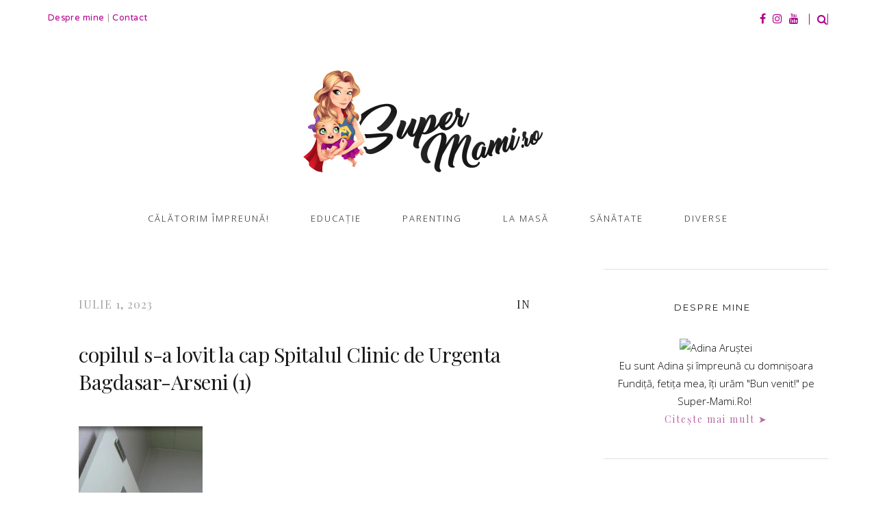

--- FILE ---
content_type: text/html; charset=UTF-8
request_url: https://super-mami.ro/2023/09/07/copilul-s-a-lovit-la-cap-ce-fac-in-bucuresti/copilul-s-a-lovit-la-cap-spitalul-clinic-de-urgenta-bagdasar-arseni-1/
body_size: 17825
content:
<!doctype html>
<html lang="ro-RO" >
<head>
<meta charset="UTF-8">
<link rel="profile" href="https://gmpg.org/xfn/11">
<link rel="pingback" href="https://super-mami.ro/xmlrpc.php">
<meta name="viewport" content="width=device-width, initial-scale=1">
<meta name='robots' content='index, follow, max-image-preview:large, max-snippet:-1, max-video-preview:-1' />
<!-- Social Warfare v4.5.6 https://warfareplugins.com - BEGINNING OF OUTPUT -->
<style>
@font-face {
font-family: "sw-icon-font";
src:url("https://super-mami.ro/wp-content/plugins/social-warfare/assets/fonts/sw-icon-font.eot?ver=4.5.6");
src:url("https://super-mami.ro/wp-content/plugins/social-warfare/assets/fonts/sw-icon-font.eot?ver=4.5.6#iefix") format("embedded-opentype"),
url("https://super-mami.ro/wp-content/plugins/social-warfare/assets/fonts/sw-icon-font.woff?ver=4.5.6") format("woff"),
url("https://super-mami.ro/wp-content/plugins/social-warfare/assets/fonts/sw-icon-font.ttf?ver=4.5.6") format("truetype"),
url("https://super-mami.ro/wp-content/plugins/social-warfare/assets/fonts/sw-icon-font.svg?ver=4.5.6#1445203416") format("svg");
font-weight: normal;
font-style: normal;
font-display:block;
}
</style>
<!-- Social Warfare v4.5.6 https://warfareplugins.com - END OF OUTPUT -->
<!-- This site is optimized with the Yoast SEO plugin v24.9 - https://yoast.com/wordpress/plugins/seo/ -->
<title>copilul s-a lovit la cap Spitalul Clinic de Urgenta Bagdasar-Arseni (1) - Super-Mami.Ro</title>
<link rel="canonical" href="https://super-mami.ro/2023/09/07/copilul-s-a-lovit-la-cap-ce-fac-in-bucuresti/copilul-s-a-lovit-la-cap-spitalul-clinic-de-urgenta-bagdasar-arseni-1/" />
<meta property="og:locale" content="ro_RO" />
<meta property="og:type" content="article" />
<meta property="og:title" content="copilul s-a lovit la cap Spitalul Clinic de Urgenta Bagdasar-Arseni (1) - Super-Mami.Ro" />
<meta property="og:url" content="https://super-mami.ro/2023/09/07/copilul-s-a-lovit-la-cap-ce-fac-in-bucuresti/copilul-s-a-lovit-la-cap-spitalul-clinic-de-urgenta-bagdasar-arseni-1/" />
<meta property="og:site_name" content="Super-Mami.Ro" />
<meta property="article:publisher" content="https://www.facebook.com/SuperMami.Ro/" />
<meta property="og:image" content="https://super-mami.ro/2023/09/07/copilul-s-a-lovit-la-cap-ce-fac-in-bucuresti/copilul-s-a-lovit-la-cap-spitalul-clinic-de-urgenta-bagdasar-arseni-1" />
<meta property="og:image:width" content="386" />
<meta property="og:image:height" content="640" />
<meta property="og:image:type" content="image/jpeg" />
<meta name="twitter:card" content="summary_large_image" />
<script type="application/ld+json" class="yoast-schema-graph">{"@context":"https://schema.org","@graph":[{"@type":"WebPage","@id":"https://super-mami.ro/2023/09/07/copilul-s-a-lovit-la-cap-ce-fac-in-bucuresti/copilul-s-a-lovit-la-cap-spitalul-clinic-de-urgenta-bagdasar-arseni-1/","url":"https://super-mami.ro/2023/09/07/copilul-s-a-lovit-la-cap-ce-fac-in-bucuresti/copilul-s-a-lovit-la-cap-spitalul-clinic-de-urgenta-bagdasar-arseni-1/","name":"copilul s-a lovit la cap Spitalul Clinic de Urgenta Bagdasar-Arseni (1) - Super-Mami.Ro","isPartOf":{"@id":"https://super-mami.ro/#website"},"primaryImageOfPage":{"@id":"https://super-mami.ro/2023/09/07/copilul-s-a-lovit-la-cap-ce-fac-in-bucuresti/copilul-s-a-lovit-la-cap-spitalul-clinic-de-urgenta-bagdasar-arseni-1/#primaryimage"},"image":{"@id":"https://super-mami.ro/2023/09/07/copilul-s-a-lovit-la-cap-ce-fac-in-bucuresti/copilul-s-a-lovit-la-cap-spitalul-clinic-de-urgenta-bagdasar-arseni-1/#primaryimage"},"thumbnailUrl":"https://super-mami.ro/wp-content/uploads/2023/07/copilul-s-a-lovit-la-cap-Spitalul-Clinic-de-Urgenta-Bagdasar-Arseni-1.jpg","datePublished":"2023-07-01T20:49:14+00:00","breadcrumb":{"@id":"https://super-mami.ro/2023/09/07/copilul-s-a-lovit-la-cap-ce-fac-in-bucuresti/copilul-s-a-lovit-la-cap-spitalul-clinic-de-urgenta-bagdasar-arseni-1/#breadcrumb"},"inLanguage":"ro-RO","potentialAction":[{"@type":"ReadAction","target":["https://super-mami.ro/2023/09/07/copilul-s-a-lovit-la-cap-ce-fac-in-bucuresti/copilul-s-a-lovit-la-cap-spitalul-clinic-de-urgenta-bagdasar-arseni-1/"]}]},{"@type":"ImageObject","inLanguage":"ro-RO","@id":"https://super-mami.ro/2023/09/07/copilul-s-a-lovit-la-cap-ce-fac-in-bucuresti/copilul-s-a-lovit-la-cap-spitalul-clinic-de-urgenta-bagdasar-arseni-1/#primaryimage","url":"https://super-mami.ro/wp-content/uploads/2023/07/copilul-s-a-lovit-la-cap-Spitalul-Clinic-de-Urgenta-Bagdasar-Arseni-1.jpg","contentUrl":"https://super-mami.ro/wp-content/uploads/2023/07/copilul-s-a-lovit-la-cap-Spitalul-Clinic-de-Urgenta-Bagdasar-Arseni-1.jpg","width":386,"height":640},{"@type":"BreadcrumbList","@id":"https://super-mami.ro/2023/09/07/copilul-s-a-lovit-la-cap-ce-fac-in-bucuresti/copilul-s-a-lovit-la-cap-spitalul-clinic-de-urgenta-bagdasar-arseni-1/#breadcrumb","itemListElement":[{"@type":"ListItem","position":1,"name":"Home","item":"https://super-mami.ro/"},{"@type":"ListItem","position":2,"name":"Copilul s-a lovit la cap &#8211; ce fac? Experiența noastră în București","item":"https://super-mami.ro/2023/09/07/copilul-s-a-lovit-la-cap-ce-fac-in-bucuresti/"},{"@type":"ListItem","position":3,"name":"copilul s-a lovit la cap Spitalul Clinic de Urgenta Bagdasar-Arseni (1)"}]},{"@type":"WebSite","@id":"https://super-mami.ro/#website","url":"https://super-mami.ro/","name":"Super-Mami.Ro","description":"Fii şi tu Super-Mami!","potentialAction":[{"@type":"SearchAction","target":{"@type":"EntryPoint","urlTemplate":"https://super-mami.ro/?s={search_term_string}"},"query-input":{"@type":"PropertyValueSpecification","valueRequired":true,"valueName":"search_term_string"}}],"inLanguage":"ro-RO"}]}</script>
<!-- / Yoast SEO plugin. -->
<link rel='dns-prefetch' href='//fonts.googleapis.com' />
<link rel="alternate" type="application/rss+xml" title="Super-Mami.Ro &raquo; Flux" href="https://super-mami.ro/feed/" />
<link rel="alternate" type="application/rss+xml" title="Super-Mami.Ro &raquo; Flux comentarii" href="https://super-mami.ro/comments/feed/" />
<link rel="alternate" type="application/rss+xml" title="Flux comentarii Super-Mami.Ro &raquo; copilul s-a lovit la cap Spitalul Clinic de Urgenta Bagdasar-Arseni (1)" href="https://super-mami.ro/2023/09/07/copilul-s-a-lovit-la-cap-ce-fac-in-bucuresti/copilul-s-a-lovit-la-cap-spitalul-clinic-de-urgenta-bagdasar-arseni-1/feed/" />
<!-- This site uses the Google Analytics by MonsterInsights plugin v9.11.1 - Using Analytics tracking - https://www.monsterinsights.com/ -->
<!-- Note: MonsterInsights is not currently configured on this site. The site owner needs to authenticate with Google Analytics in the MonsterInsights settings panel. -->
<!-- No tracking code set -->
<!-- / Google Analytics by MonsterInsights -->
<!-- <link rel='stylesheet' id='social-warfare-block-css-css' href='https://super-mami.ro/wp-content/plugins/social-warfare/assets/js/post-editor/dist/blocks.style.build.css?ver=6.6.4' media='all' /> -->
<!-- <link rel='stylesheet' id='fb_data_style-css' href='https://super-mami.ro/wp-content/plugins/feedburner-form/control/fbstyle.css?ver=6.6.4' media='all' /> -->
<!-- <link rel='stylesheet' id='sbi_styles-css' href='https://super-mami.ro/wp-content/plugins/instagram-feed/css/sbi-styles.min.css?ver=6.8.0' media='all' /> -->
<link rel="stylesheet" type="text/css" href="//super-mami.ro/wp-content/cache/wpfc-minified/pxps7bo/64j9x.css" media="all"/>
<style id='wp-block-library-inline-css'>
:root{--wp-admin-theme-color:#007cba;--wp-admin-theme-color--rgb:0,124,186;--wp-admin-theme-color-darker-10:#006ba1;--wp-admin-theme-color-darker-10--rgb:0,107,161;--wp-admin-theme-color-darker-20:#005a87;--wp-admin-theme-color-darker-20--rgb:0,90,135;--wp-admin-border-width-focus:2px;--wp-block-synced-color:#7a00df;--wp-block-synced-color--rgb:122,0,223;--wp-bound-block-color:var(--wp-block-synced-color)}@media (min-resolution:192dpi){:root{--wp-admin-border-width-focus:1.5px}}.wp-element-button{cursor:pointer}:root{--wp--preset--font-size--normal:16px;--wp--preset--font-size--huge:42px}:root .has-very-light-gray-background-color{background-color:#eee}:root .has-very-dark-gray-background-color{background-color:#313131}:root .has-very-light-gray-color{color:#eee}:root .has-very-dark-gray-color{color:#313131}:root .has-vivid-green-cyan-to-vivid-cyan-blue-gradient-background{background:linear-gradient(135deg,#00d084,#0693e3)}:root .has-purple-crush-gradient-background{background:linear-gradient(135deg,#34e2e4,#4721fb 50%,#ab1dfe)}:root .has-hazy-dawn-gradient-background{background:linear-gradient(135deg,#faaca8,#dad0ec)}:root .has-subdued-olive-gradient-background{background:linear-gradient(135deg,#fafae1,#67a671)}:root .has-atomic-cream-gradient-background{background:linear-gradient(135deg,#fdd79a,#004a59)}:root .has-nightshade-gradient-background{background:linear-gradient(135deg,#330968,#31cdcf)}:root .has-midnight-gradient-background{background:linear-gradient(135deg,#020381,#2874fc)}.has-regular-font-size{font-size:1em}.has-larger-font-size{font-size:2.625em}.has-normal-font-size{font-size:var(--wp--preset--font-size--normal)}.has-huge-font-size{font-size:var(--wp--preset--font-size--huge)}.has-text-align-center{text-align:center}.has-text-align-left{text-align:left}.has-text-align-right{text-align:right}#end-resizable-editor-section{display:none}.aligncenter{clear:both}.items-justified-left{justify-content:flex-start}.items-justified-center{justify-content:center}.items-justified-right{justify-content:flex-end}.items-justified-space-between{justify-content:space-between}.screen-reader-text{border:0;clip:rect(1px,1px,1px,1px);clip-path:inset(50%);height:1px;margin:-1px;overflow:hidden;padding:0;position:absolute;width:1px;word-wrap:normal!important}.screen-reader-text:focus{background-color:#ddd;clip:auto!important;clip-path:none;color:#444;display:block;font-size:1em;height:auto;left:5px;line-height:normal;padding:15px 23px 14px;text-decoration:none;top:5px;width:auto;z-index:100000}html :where(.has-border-color){border-style:solid}html :where([style*=border-top-color]){border-top-style:solid}html :where([style*=border-right-color]){border-right-style:solid}html :where([style*=border-bottom-color]){border-bottom-style:solid}html :where([style*=border-left-color]){border-left-style:solid}html :where([style*=border-width]){border-style:solid}html :where([style*=border-top-width]){border-top-style:solid}html :where([style*=border-right-width]){border-right-style:solid}html :where([style*=border-bottom-width]){border-bottom-style:solid}html :where([style*=border-left-width]){border-left-style:solid}html :where(img[class*=wp-image-]){height:auto;max-width:100%}:where(figure){margin:0 0 1em}html :where(.is-position-sticky){--wp-admin--admin-bar--position-offset:var(--wp-admin--admin-bar--height,0px)}@media screen and (max-width:600px){html :where(.is-position-sticky){--wp-admin--admin-bar--position-offset:0px}}
</style>
<style id='classic-theme-styles-inline-css'>
/*! This file is auto-generated */
.wp-block-button__link{color:#fff;background-color:#32373c;border-radius:9999px;box-shadow:none;text-decoration:none;padding:calc(.667em + 2px) calc(1.333em + 2px);font-size:1.125em}.wp-block-file__button{background:#32373c;color:#fff;text-decoration:none}
</style>
<style id='global-styles-inline-css'>
:root{--wp--preset--aspect-ratio--square: 1;--wp--preset--aspect-ratio--4-3: 4/3;--wp--preset--aspect-ratio--3-4: 3/4;--wp--preset--aspect-ratio--3-2: 3/2;--wp--preset--aspect-ratio--2-3: 2/3;--wp--preset--aspect-ratio--16-9: 16/9;--wp--preset--aspect-ratio--9-16: 9/16;--wp--preset--color--black: #000000;--wp--preset--color--cyan-bluish-gray: #abb8c3;--wp--preset--color--white: #ffffff;--wp--preset--color--pale-pink: #f78da7;--wp--preset--color--vivid-red: #cf2e2e;--wp--preset--color--luminous-vivid-orange: #ff6900;--wp--preset--color--luminous-vivid-amber: #fcb900;--wp--preset--color--light-green-cyan: #7bdcb5;--wp--preset--color--vivid-green-cyan: #00d084;--wp--preset--color--pale-cyan-blue: #8ed1fc;--wp--preset--color--vivid-cyan-blue: #0693e3;--wp--preset--color--vivid-purple: #9b51e0;--wp--preset--gradient--vivid-cyan-blue-to-vivid-purple: linear-gradient(135deg,rgba(6,147,227,1) 0%,rgb(155,81,224) 100%);--wp--preset--gradient--light-green-cyan-to-vivid-green-cyan: linear-gradient(135deg,rgb(122,220,180) 0%,rgb(0,208,130) 100%);--wp--preset--gradient--luminous-vivid-amber-to-luminous-vivid-orange: linear-gradient(135deg,rgba(252,185,0,1) 0%,rgba(255,105,0,1) 100%);--wp--preset--gradient--luminous-vivid-orange-to-vivid-red: linear-gradient(135deg,rgba(255,105,0,1) 0%,rgb(207,46,46) 100%);--wp--preset--gradient--very-light-gray-to-cyan-bluish-gray: linear-gradient(135deg,rgb(238,238,238) 0%,rgb(169,184,195) 100%);--wp--preset--gradient--cool-to-warm-spectrum: linear-gradient(135deg,rgb(74,234,220) 0%,rgb(151,120,209) 20%,rgb(207,42,186) 40%,rgb(238,44,130) 60%,rgb(251,105,98) 80%,rgb(254,248,76) 100%);--wp--preset--gradient--blush-light-purple: linear-gradient(135deg,rgb(255,206,236) 0%,rgb(152,150,240) 100%);--wp--preset--gradient--blush-bordeaux: linear-gradient(135deg,rgb(254,205,165) 0%,rgb(254,45,45) 50%,rgb(107,0,62) 100%);--wp--preset--gradient--luminous-dusk: linear-gradient(135deg,rgb(255,203,112) 0%,rgb(199,81,192) 50%,rgb(65,88,208) 100%);--wp--preset--gradient--pale-ocean: linear-gradient(135deg,rgb(255,245,203) 0%,rgb(182,227,212) 50%,rgb(51,167,181) 100%);--wp--preset--gradient--electric-grass: linear-gradient(135deg,rgb(202,248,128) 0%,rgb(113,206,126) 100%);--wp--preset--gradient--midnight: linear-gradient(135deg,rgb(2,3,129) 0%,rgb(40,116,252) 100%);--wp--preset--font-size--small: 13px;--wp--preset--font-size--medium: 20px;--wp--preset--font-size--large: 36px;--wp--preset--font-size--x-large: 42px;--wp--preset--spacing--20: 0.44rem;--wp--preset--spacing--30: 0.67rem;--wp--preset--spacing--40: 1rem;--wp--preset--spacing--50: 1.5rem;--wp--preset--spacing--60: 2.25rem;--wp--preset--spacing--70: 3.38rem;--wp--preset--spacing--80: 5.06rem;--wp--preset--shadow--natural: 6px 6px 9px rgba(0, 0, 0, 0.2);--wp--preset--shadow--deep: 12px 12px 50px rgba(0, 0, 0, 0.4);--wp--preset--shadow--sharp: 6px 6px 0px rgba(0, 0, 0, 0.2);--wp--preset--shadow--outlined: 6px 6px 0px -3px rgba(255, 255, 255, 1), 6px 6px rgba(0, 0, 0, 1);--wp--preset--shadow--crisp: 6px 6px 0px rgba(0, 0, 0, 1);}:where(.is-layout-flex){gap: 0.5em;}:where(.is-layout-grid){gap: 0.5em;}body .is-layout-flex{display: flex;}.is-layout-flex{flex-wrap: wrap;align-items: center;}.is-layout-flex > :is(*, div){margin: 0;}body .is-layout-grid{display: grid;}.is-layout-grid > :is(*, div){margin: 0;}:where(.wp-block-columns.is-layout-flex){gap: 2em;}:where(.wp-block-columns.is-layout-grid){gap: 2em;}:where(.wp-block-post-template.is-layout-flex){gap: 1.25em;}:where(.wp-block-post-template.is-layout-grid){gap: 1.25em;}.has-black-color{color: var(--wp--preset--color--black) !important;}.has-cyan-bluish-gray-color{color: var(--wp--preset--color--cyan-bluish-gray) !important;}.has-white-color{color: var(--wp--preset--color--white) !important;}.has-pale-pink-color{color: var(--wp--preset--color--pale-pink) !important;}.has-vivid-red-color{color: var(--wp--preset--color--vivid-red) !important;}.has-luminous-vivid-orange-color{color: var(--wp--preset--color--luminous-vivid-orange) !important;}.has-luminous-vivid-amber-color{color: var(--wp--preset--color--luminous-vivid-amber) !important;}.has-light-green-cyan-color{color: var(--wp--preset--color--light-green-cyan) !important;}.has-vivid-green-cyan-color{color: var(--wp--preset--color--vivid-green-cyan) !important;}.has-pale-cyan-blue-color{color: var(--wp--preset--color--pale-cyan-blue) !important;}.has-vivid-cyan-blue-color{color: var(--wp--preset--color--vivid-cyan-blue) !important;}.has-vivid-purple-color{color: var(--wp--preset--color--vivid-purple) !important;}.has-black-background-color{background-color: var(--wp--preset--color--black) !important;}.has-cyan-bluish-gray-background-color{background-color: var(--wp--preset--color--cyan-bluish-gray) !important;}.has-white-background-color{background-color: var(--wp--preset--color--white) !important;}.has-pale-pink-background-color{background-color: var(--wp--preset--color--pale-pink) !important;}.has-vivid-red-background-color{background-color: var(--wp--preset--color--vivid-red) !important;}.has-luminous-vivid-orange-background-color{background-color: var(--wp--preset--color--luminous-vivid-orange) !important;}.has-luminous-vivid-amber-background-color{background-color: var(--wp--preset--color--luminous-vivid-amber) !important;}.has-light-green-cyan-background-color{background-color: var(--wp--preset--color--light-green-cyan) !important;}.has-vivid-green-cyan-background-color{background-color: var(--wp--preset--color--vivid-green-cyan) !important;}.has-pale-cyan-blue-background-color{background-color: var(--wp--preset--color--pale-cyan-blue) !important;}.has-vivid-cyan-blue-background-color{background-color: var(--wp--preset--color--vivid-cyan-blue) !important;}.has-vivid-purple-background-color{background-color: var(--wp--preset--color--vivid-purple) !important;}.has-black-border-color{border-color: var(--wp--preset--color--black) !important;}.has-cyan-bluish-gray-border-color{border-color: var(--wp--preset--color--cyan-bluish-gray) !important;}.has-white-border-color{border-color: var(--wp--preset--color--white) !important;}.has-pale-pink-border-color{border-color: var(--wp--preset--color--pale-pink) !important;}.has-vivid-red-border-color{border-color: var(--wp--preset--color--vivid-red) !important;}.has-luminous-vivid-orange-border-color{border-color: var(--wp--preset--color--luminous-vivid-orange) !important;}.has-luminous-vivid-amber-border-color{border-color: var(--wp--preset--color--luminous-vivid-amber) !important;}.has-light-green-cyan-border-color{border-color: var(--wp--preset--color--light-green-cyan) !important;}.has-vivid-green-cyan-border-color{border-color: var(--wp--preset--color--vivid-green-cyan) !important;}.has-pale-cyan-blue-border-color{border-color: var(--wp--preset--color--pale-cyan-blue) !important;}.has-vivid-cyan-blue-border-color{border-color: var(--wp--preset--color--vivid-cyan-blue) !important;}.has-vivid-purple-border-color{border-color: var(--wp--preset--color--vivid-purple) !important;}.has-vivid-cyan-blue-to-vivid-purple-gradient-background{background: var(--wp--preset--gradient--vivid-cyan-blue-to-vivid-purple) !important;}.has-light-green-cyan-to-vivid-green-cyan-gradient-background{background: var(--wp--preset--gradient--light-green-cyan-to-vivid-green-cyan) !important;}.has-luminous-vivid-amber-to-luminous-vivid-orange-gradient-background{background: var(--wp--preset--gradient--luminous-vivid-amber-to-luminous-vivid-orange) !important;}.has-luminous-vivid-orange-to-vivid-red-gradient-background{background: var(--wp--preset--gradient--luminous-vivid-orange-to-vivid-red) !important;}.has-very-light-gray-to-cyan-bluish-gray-gradient-background{background: var(--wp--preset--gradient--very-light-gray-to-cyan-bluish-gray) !important;}.has-cool-to-warm-spectrum-gradient-background{background: var(--wp--preset--gradient--cool-to-warm-spectrum) !important;}.has-blush-light-purple-gradient-background{background: var(--wp--preset--gradient--blush-light-purple) !important;}.has-blush-bordeaux-gradient-background{background: var(--wp--preset--gradient--blush-bordeaux) !important;}.has-luminous-dusk-gradient-background{background: var(--wp--preset--gradient--luminous-dusk) !important;}.has-pale-ocean-gradient-background{background: var(--wp--preset--gradient--pale-ocean) !important;}.has-electric-grass-gradient-background{background: var(--wp--preset--gradient--electric-grass) !important;}.has-midnight-gradient-background{background: var(--wp--preset--gradient--midnight) !important;}.has-small-font-size{font-size: var(--wp--preset--font-size--small) !important;}.has-medium-font-size{font-size: var(--wp--preset--font-size--medium) !important;}.has-large-font-size{font-size: var(--wp--preset--font-size--large) !important;}.has-x-large-font-size{font-size: var(--wp--preset--font-size--x-large) !important;}
element.style {
outline: none;
}
#mc_embed_signup input.email {
font-size: 15px;
display: block;
padding: 0 0.4em;
margin: 0 4% 10px 0;
min-height: 32px;
width: 100%;
min-width: 130px;
-webkit-border-radius: 3px;
-moz-border-radius: 3px;
border-radius: 3px;
}
#mc_embed_signup input {
border: 1px solid #999;
-webkit-appearance: none;
}
#mc_embed_signup .button:hover {
background-color: #b666af;
}
#mc_embed_signup .button {
background-color: #BA4A73;
color: #ffffff;
border-color: #BA4A73;
}
#mc_embed_signup input.button {
display: block;
background-color: #b3008f;
width: 75%;
margin: 0px 0 -20px 0;
min-width: 90px;
}
</style>
<!-- <link rel='stylesheet' id='social_warfare-css' href='https://super-mami.ro/wp-content/plugins/social-warfare/assets/css/style.min.css?ver=4.5.6' media='all' /> -->
<!-- <link rel='stylesheet' id='parent-style-css' href='https://super-mami.ro/wp-content/themes/aesthetic-parent/style.css?ver=6.6.4' media='all' /> -->
<!-- <link rel='stylesheet' id='font-awesome-css' href='https://super-mami.ro/wp-content/plugins/unyson/framework/static/libs/font-awesome/css/font-awesome.min.css?ver=2.7.28' media='all' /> -->
<!-- <link rel='stylesheet' id='bootstrap-css' href='https://super-mami.ro/wp-content/themes/aesthetic-parent/css/bootstrap.css?ver=1.0.14' media='all' /> -->
<!-- <link rel='stylesheet' id='fw-mmenu-css' href='https://super-mami.ro/wp-content/themes/aesthetic-parent/css/jquery.mmenu.all.css?ver=1.0.14' media='all' /> -->
<!-- <link rel='stylesheet' id='aesthetic-style-css' href='https://super-mami.ro/wp-content/uploads/aesthetic-style.css?ver=1622528859' media='all' /> -->
<!-- <link rel='stylesheet' id='fw-theme-style-css' href='https://super-mami.ro/wp-content/themes/aesthetic-child/style.css?ver=1.0.14' media='all' /> -->
<!-- <link rel='stylesheet' id='prettyPhoto-css' href='https://super-mami.ro/wp-content/themes/aesthetic-parent/css/prettyPhoto.css?ver=1.0.14' media='all' /> -->
<!-- <link rel='stylesheet' id='animate-css' href='https://super-mami.ro/wp-content/themes/aesthetic-parent/css/animate.css?ver=1.0.14' media='all' /> -->
<link rel="stylesheet" type="text/css" href="//super-mami.ro/wp-content/cache/wpfc-minified/qwnw7umx/64jb1.css" media="all"/>
<link rel='stylesheet' id='fw-googleFonts-css' href='https://fonts.googleapis.com/css?family=Playfair+Display%3Aregular%2Citalic%7COpen+Sans%3A300%7CNTR%3Aregular%7CCrimson+Text%3Aregular%7CMontserrat%3Aregular%2Citalic&#038;subset=vietnamese%2Clatin-ext%2Clatin&#038;ver=6.6.4' media='all' />
<script src='//super-mami.ro/wp-content/cache/wpfc-minified/9amj5gfo/ick4.js' type="text/javascript"></script>
<!-- <script src="https://super-mami.ro/wp-includes/js/jquery/jquery.min.js?ver=3.7.1" id="jquery-core-js"></script> -->
<!-- <script src="https://super-mami.ro/wp-includes/js/jquery/jquery-migrate.min.js?ver=3.4.1" id="jquery-migrate-js"></script> -->
<!-- <script src="https://super-mami.ro/wp-content/themes/aesthetic-parent/js/lib/modernizr.min.js?ver=1.0.14" id="modernizr-js"></script> -->
<!-- <script src="https://super-mami.ro/wp-content/themes/aesthetic-parent/js/lib/bootstrap.min.js?ver=1.0.14" id="bootstrap-js"></script> -->
<!-- <script src="https://super-mami.ro/wp-content/themes/aesthetic-parent/js/jquery.touchSwipe.min.js?ver=1.0.14" id="touchSwipe-js"></script> -->
<!-- <script src="https://super-mami.ro/wp-content/themes/aesthetic-parent/js/lib/html5shiv.js?ver=1.0.14" id="html5shiv-js"></script> -->
<!-- <script src="https://super-mami.ro/wp-content/themes/aesthetic-parent/js/lib/respond.min.js?ver=1.0.14" id="respond-js"></script> -->
<link rel="https://api.w.org/" href="https://super-mami.ro/wp-json/" /><link rel="alternate" title="JSON" type="application/json" href="https://super-mami.ro/wp-json/wp/v2/media/24469" /><link rel="EditURI" type="application/rsd+xml" title="RSD" href="https://super-mami.ro/xmlrpc.php?rsd" />
<meta name="generator" content="WordPress 6.6.4" />
<link rel='shortlink' href='https://super-mami.ro/?p=24469' />
<link rel="alternate" title="oEmbed (JSON)" type="application/json+oembed" href="https://super-mami.ro/wp-json/oembed/1.0/embed?url=https%3A%2F%2Fsuper-mami.ro%2F2023%2F09%2F07%2Fcopilul-s-a-lovit-la-cap-ce-fac-in-bucuresti%2Fcopilul-s-a-lovit-la-cap-spitalul-clinic-de-urgenta-bagdasar-arseni-1%2F" />
<link rel="alternate" title="oEmbed (XML)" type="text/xml+oembed" href="https://super-mami.ro/wp-json/oembed/1.0/embed?url=https%3A%2F%2Fsuper-mami.ro%2F2023%2F09%2F07%2Fcopilul-s-a-lovit-la-cap-ce-fac-in-bucuresti%2Fcopilul-s-a-lovit-la-cap-spitalul-clinic-de-urgenta-bagdasar-arseni-1%2F&#038;format=xml" />
<div id="fb-root"></div><script>(function(d, s, id) {
var js, fjs = d.getElementsByTagName(s)[0];
if (d.getElementById(id)) return;
js = d.createElement(s); js.id = id;
js.src = '//connect.facebook.net/en_US/sdk.js#xfbml=1&version=v16.0';
fjs.parentNode.insertBefore(js, fjs);
}(document, 'script', 'facebook-jssdk'));</script><!-- Facebook Pixel Code -->
<script>
!function(f,b,e,v,n,t,s)
{if(f.fbq)return;n=f.fbq=function(){n.callMethod?
n.callMethod.apply(n,arguments):n.queue.push(arguments)};
if(!f._fbq)f._fbq=n;n.push=n;n.loaded=!0;n.version='2.0';
n.queue=[];t=b.createElement(e);t.async=!0;
t.src=v;s=b.getElementsByTagName(e)[0];
s.parentNode.insertBefore(t,s)}(window,document,'script',
'https://connect.facebook.net/en_US/fbevents.js');
fbq('init', '451705262234164'); 
fbq('track', 'PageView');
</script>
<noscript>
<img height="1" width="1" 
src="https://www.facebook.com/tr?id=451705262234164&ev=PageView
&noscript=1"/>
</noscript>
<!-- End Facebook Pixel Code --><style>.recentcomments a{display:inline !important;padding:0 !important;margin:0 !important;}</style><link rel="icon" href="https://super-mami.ro/wp-content/uploads/2018/06/favicon-supermami-1.png" sizes="32x32" />
<link rel="icon" href="https://super-mami.ro/wp-content/uploads/2018/06/favicon-supermami-1.png" sizes="192x192" />
<link rel="apple-touch-icon" href="https://super-mami.ro/wp-content/uploads/2018/06/favicon-supermami-1.png" />
<meta name="msapplication-TileImage" content="https://super-mami.ro/wp-content/uploads/2018/06/favicon-supermami-1.png" />
<script id="mcjs">!function(c,h,i,m,p){m=c.createElement(h),p=c.getElementsByTagName(h)[0],m.async=1,m.src=i,p.parentNode.insertBefore(m,p)}(document,"script","https://chimpstatic.com/mcjs-connected/js/users/1690ad09398b024b2579df43a/ae2a2d9e568ca5592d8bbfa28.js");</script>
</head>
<body data-rsssl=1 class="attachment attachment-template-default single single-attachment postid-24469 attachmentid-24469 attachment-jpeg wp-embed-responsive fw-full fw-website-align-center fw-section-space-sm header-3 fw-top-bar-on fw-no-absolute-header fw-top-social-right fw-header-sticky search-in-top-bar mobile-menu-item-align-left fw-logo-image fw-logo-no-retina fw-animation-mobile-off has-sidebar" itemscope="itemscope" itemtype="https://schema.org/WebPage">
<div id="page" class="hfeed site">
<header class="fw-header" itemscope="itemscope" itemtype="https://schema.org/WPHeader">
<div class="fw-top-bar">
<div class="fw-container">
<div class="fw-text-top-bar"><p><a style="outline: none;" href="/despre-mine/">Despre mine</a><span style="color: #a2a2a2;"> | </span><a style="outline: none;" href="/contact/">Contact</a></p></div>
<div class="fw-top-bar-social"><a target="_blank" href="https://www.facebook.com/SuperMami.Ro"><i class="fa fa-facebook"></i></a><a target="_blank" href="https://instagram.com/adina.arustei/"><i class="fa fa-instagram"></i></a><a target="_blank" href="https://www.youtube.com/c/adinaarustei"><i class="fa fa-youtube"></i></a></div>							<div class="fw-search fw-mini-search">
<a href="#" class="fw-search-icon"><i class="fa fa-search"></i></a>
</div>
</div>
</div>
<div class="fw-header-main">
<div class="fw-wrap-logo">
<div class="fw-container">
<a href="https://super-mami.ro/" class="fw-site-logo">
<img src="//super-mami.ro/wp-content/uploads/2018/06/Logo-super-mami-new.png" alt="Super-Mami.Ro" />
</a>
</div>
</div>
<div class="fw-nav-wrap" itemscope="itemscope" itemtype="https://schema.org/SiteNavigationElement" role="navigation">
<div class="fw-container">
<a href="#mobile-menu" class="mmenu-link"><i class="fa fa-navicon"></i></a>
<nav id="fw-menu-primary" class="fw-site-navigation primary-navigation"><ul id="menu-meniu-principal" class="fw-nav-menu"><li id="menu-item-20605" class="menu-item menu-item-type-taxonomy menu-item-object-category menu-item-20605"><a href="https://super-mami.ro/category/calatorim-impreuna/" >Călătorim împreună!</a></li>
<li id="menu-item-20643" class="menu-item menu-item-type-taxonomy menu-item-object-category menu-item-has-children menu-item-20643"><a href="https://super-mami.ro/category/educatie/" >Educaţie</a>
<ul class="sub-menu">
<li id="menu-item-20644" class="menu-item menu-item-type-taxonomy menu-item-object-category menu-item-20644"><a href="https://super-mami.ro/category/educatie/activitati-cu-si-pentru-copii/" >Activităţi cu şi pentru copii</a></li>
<li id="menu-item-24080" class="menu-item menu-item-type-taxonomy menu-item-object-category menu-item-24080"><a href="https://super-mami.ro/category/educatie/carti-pentru-copii/" >Cărți pe care le răsfoim</a></li>
</ul>
</li>
<li id="menu-item-20645" class="menu-item menu-item-type-taxonomy menu-item-object-category menu-item-20645"><a href="https://super-mami.ro/category/parenting/" >Parenting</a></li>
<li id="menu-item-20648" class="menu-item menu-item-type-taxonomy menu-item-object-category menu-item-has-children menu-item-20648"><a href="https://super-mami.ro/category/ce-mancam/la-masa/" >La masă</a>
<ul class="sub-menu">
<li id="menu-item-1017" class="menu-item menu-item-type-taxonomy menu-item-object-category menu-item-1017"><a href="https://super-mami.ro/category/ce-mancam/" >Ce mâncăm?</a></li>
<li id="menu-item-20608" class="menu-item menu-item-type-taxonomy menu-item-object-category menu-item-20608"><a href="https://super-mami.ro/category/ce-mancam/retete/" >Reţete</a></li>
</ul>
</li>
<li id="menu-item-20646" class="menu-item menu-item-type-taxonomy menu-item-object-category menu-item-has-children menu-item-20646"><a href="https://super-mami.ro/category/sanatate/" >Sănătate</a>
<ul class="sub-menu">
<li id="menu-item-78" class="menu-item menu-item-type-taxonomy menu-item-object-category menu-item-78"><a href="https://super-mami.ro/category/sarcina/" >Sarcină/Naștere</a></li>
<li id="menu-item-292" class="menu-item menu-item-type-taxonomy menu-item-object-category menu-item-292"><a href="https://super-mami.ro/category/ingrijirea-bebelusului/" >Îngrijire bebe/mami</a></li>
</ul>
</li>
<li id="menu-item-20607" class="menu-item menu-item-type-taxonomy menu-item-object-category menu-item-has-children menu-item-20607"><a href="https://super-mami.ro/category/diverse/" >Diverse</a>
<ul class="sub-menu">
<li id="menu-item-348" class="menu-item menu-item-type-taxonomy menu-item-object-category menu-item-348"><a href="https://super-mami.ro/category/concursuri/" >Concursuri</a></li>
</ul>
</li>
</ul></nav>							</div>
</div>
</div>
<div class="fw-wrap-search-form fw-form-search-full" role="search">
<form class="fw-search-form" method="get" action="https://super-mami.ro/">
<input type="text" name="s" class="fw-input-search" placeholder="Caut...">
<div class="fw-submit-wrap"></div>
</form>
</div>
</header>
<nav id="mobile-menu"><ul><li  class="menu-item menu-item-type-taxonomy menu-item-object-category"><a href="https://super-mami.ro/category/calatorim-impreuna/">Călătorim împreună!</a></li><li  class="menu-item menu-item-type-taxonomy menu-item-object-category menu-item-has-children"><a href="https://super-mami.ro/category/educatie/">Educaţie</a><ul class="sub-menu">	<li  class="menu-item menu-item-type-taxonomy menu-item-object-category"><a href="https://super-mami.ro/category/educatie/activitati-cu-si-pentru-copii/">Activităţi cu şi pentru copii</a></li>	<li  class="menu-item menu-item-type-taxonomy menu-item-object-category"><a href="https://super-mami.ro/category/educatie/carti-pentru-copii/">Cărți pe care le răsfoim</a></li></ul></li><li  class="menu-item menu-item-type-taxonomy menu-item-object-category"><a href="https://super-mami.ro/category/parenting/">Parenting</a></li><li  class="menu-item menu-item-type-taxonomy menu-item-object-category menu-item-has-children"><a href="https://super-mami.ro/category/ce-mancam/la-masa/">La masă</a><ul class="sub-menu">	<li  class="menu-item menu-item-type-taxonomy menu-item-object-category"><a href="https://super-mami.ro/category/ce-mancam/">Ce mâncăm?</a></li>	<li  class="menu-item menu-item-type-taxonomy menu-item-object-category"><a href="https://super-mami.ro/category/ce-mancam/retete/">Reţete</a></li></ul></li><li  class="menu-item menu-item-type-taxonomy menu-item-object-category menu-item-has-children"><a href="https://super-mami.ro/category/sanatate/">Sănătate</a><ul class="sub-menu">	<li  class="menu-item menu-item-type-taxonomy menu-item-object-category"><a href="https://super-mami.ro/category/sarcina/">Sarcină/Naștere</a></li>	<li  class="menu-item menu-item-type-taxonomy menu-item-object-category"><a href="https://super-mami.ro/category/ingrijirea-bebelusului/">Îngrijire bebe/mami</a></li></ul></li><li  class="menu-item menu-item-type-taxonomy menu-item-object-category menu-item-has-children"><a href="https://super-mami.ro/category/diverse/">Diverse</a><ul class="sub-menu">	<li  class="menu-item menu-item-type-taxonomy menu-item-object-category"><a href="https://super-mami.ro/category/concursuri/">Concursuri</a></li></ul></li></ul></nav>			<div id="main" class="site-main">			<div class="no-header-image"></div>
<section class="fw-main-row sidebar-right" role="main" itemprop="mainEntity" itemscope="itemscope" itemtype="https://schema.org/Blog">
<div class="fw-container">
<div class="fw-row">
<div class="fw-content-area col-md-8 col-sm-12">
<div class="fw-col-inner">
<article id="post-24469" class="post post-details post-24469 attachment type-attachment status-inherit hentry" itemscope="itemscope" itemtype="https://schema.org/BlogPosting" itemprop="blogPost">
<div class="fw-col-inner">
<header class="entry-header">
<div class="wrap-entry-meta">
<meta itemscope itemprop="mainEntityOfPage"  itemType="https://schema.org/WebPage" itemid="https://google.com/article"/>
<span class="entry-date">
<a rel="bookmark" href="https://super-mami.ro/2023/09/07/copilul-s-a-lovit-la-cap-ce-fac-in-bucuresti/copilul-s-a-lovit-la-cap-spitalul-clinic-de-urgenta-bagdasar-arseni-1/">
<time itemprop="datePublished" datetime="2023-07-01T23:49:14+03:00">iulie 1, 2023</time>
<meta itemprop="dateModified" content="2023-07-01T23:49:14+03:00">
</a>
</span>
<span class="cat-links"> In </span>
</div>
<h2 class="entry-title" itemprop="headline">copilul s-a lovit la cap Spitalul Clinic de Urgenta Bagdasar-Arseni (1)</h2>
</header>
<div class="entry-content clearfix" itemprop="text">
<p class="attachment"><a href='https://super-mami.ro/wp-content/uploads/2023/07/copilul-s-a-lovit-la-cap-Spitalul-Clinic-de-Urgenta-Bagdasar-Arseni-1.jpg'><img fetchpriority="high" decoding="async" width="181" height="300" src="https://super-mami.ro/wp-content/uploads/2023/07/copilul-s-a-lovit-la-cap-Spitalul-Clinic-de-Urgenta-Bagdasar-Arseni-1-181x300.jpg" class="attachment-medium size-medium" alt="" srcset="https://super-mami.ro/wp-content/uploads/2023/07/copilul-s-a-lovit-la-cap-Spitalul-Clinic-de-Urgenta-Bagdasar-Arseni-1-181x300.jpg 181w, https://super-mami.ro/wp-content/uploads/2023/07/copilul-s-a-lovit-la-cap-Spitalul-Clinic-de-Urgenta-Bagdasar-Arseni-1.jpg 386w" sizes="(max-width: 181px) 100vw, 181px" /></a></p>
<div class="swp-content-locator"></div><!-- CONTENT END 3 -->
</div>
</div>
</article>
<div class="fw-row">
<div id="comments" class="comments-area comments-template-1 ">
<h3 class="comments-title">
<strong></strong>
</h3>
<div id="respond" class="comment-respond">
<h3 id="reply-title" class="comment-reply-title">Leave your comment <small><a rel="nofollow" id="cancel-comment-reply-link" href="/2023/09/07/copilul-s-a-lovit-la-cap-ce-fac-in-bucuresti/copilul-s-a-lovit-la-cap-spitalul-clinic-de-urgenta-bagdasar-arseni-1/#respond" style="display:none;">Cancel Reply</a></small></h3><form action="https://super-mami.ro/wp-comments-post.php" method="post" id="addcomments" class="comment-form" novalidate><div class="left-side-comment">
<p class="comment-form-author">
<label for="author">Display Name <span class="required-label">*</span></label>
<input type="text" id="author" name="author" class="required"  aria-required='true' />
</p>
<p class="comment-form-email">
<label for="email">Email Address <span class="required-label">*</span></label>
<span class="optional">(will not be shared)</span>
<input type="email" id="email" name="email" class="required"  aria-required='true' />
</p>
</div>
<p class="comment-form-cookies-consent"><input id="wp-comment-cookies-consent" name="wp-comment-cookies-consent" type="checkbox" value="yes" /> <label for="wp-comment-cookies-consent">Salvează-mi numele, emailul și site-ul web în acest navigator pentru data viitoare când o să comentez.</label></p>
<div class="right-side-comment">
<p class="comment-form-comment">
<label for="comment">Comment <span class="required-label">*</span></label>
<textarea id="comment" name="comment" class="required" required></textarea>
</p>
</div><div class="fw-comments-checkbox"><label><input type="checkbox" name="the_core_gdpr" id="the_core_gdpr" value="" /><p><span style="color: #000000;">Salvează-mi numele, e-mailul şi adresa site-ului web în acest navigator pentru data viitoare când o să comentez.</span></p></label></div><p class="form-submit wp-block-button"><input name="submit" type="submit" id="submit" class="submit fw-btn fw-btn-1 fw-btn-md wp-block-button__link wp-element-button" value="Submit Comment" /> <input type='hidden' name='comment_post_ID' value='24469' id='comment_post_ID' />
<input type='hidden' name='comment_parent' id='comment_parent' value='0' />
</p><p style="display: none;"><input type="hidden" id="akismet_comment_nonce" name="akismet_comment_nonce" value="b54788441d" /></p><p style="display: none !important;" class="akismet-fields-container" data-prefix="ak_"><label>&#916;<textarea name="ak_hp_textarea" cols="45" rows="8" maxlength="100"></textarea></label><input type="hidden" id="ak_js_1" name="ak_js" value="14"/><script>document.getElementById( "ak_js_1" ).setAttribute( "value", ( new Date() ).getTime() );</script></p></form>	</div><!-- #respond -->
</div><!-- #comments -->
</div><!-- /.row -->				</div><!-- /.inner -->
</div><!-- /.content-area -->
<div class="col-md-4 col-sm-12 fw-sidebar" role="complementary" itemscope="itemscope" itemtype="https://schema.org/WPSideBar">
<div class="fw-col-inner">
<aside id="custom_html-2" class="widget_text widget widget_custom_html"><h2 class="widget-title"><span>Despre Mine</span></h2><div class="textwidget custom-html-widget"><div class="about-us-widget">
<img src="https://adinaarustei.ro/wp-content/uploads/2018/07/adina-arustei-despre.jpg" alt="Adina Aruştei">
<p>Eu sunt Adina şi împreună cu domnişoara Fundiţă, fetiţa mea, îţi urăm "Bun venit!" pe Super-Mami.Ro!&nbsp;  
<br><a href="https://super-mami.ro/despre-mine/" style="background-color: white; color: #B768A2;">Citeşte mai mult &#10148;</a>
</p>
</div> </div></aside><aside id="custom_html-3" class="widget_text widget widget_custom_html"><h2 class="widget-title"><span>Scriu și pe</span></h2><div class="textwidget custom-html-widget"><a href="http://adinaarustei.ro/" target="_blank" rel="noopener"><img src="https://super-mami.ro/wp-content/uploads/2019/02/adina-arustei.jpg" alt="Adina Aruştei">
</a>
</div></aside><aside id="ffpw_social-2" class="widget widget_ffpw_social"><div class="fb-page" data-href="https://www.facebook.com/SuperMami.Ro/" data-width="340" data-hide-cover="false" data-show-facepile="false" data-tabs="" data-hide-cta="" data-small-header="" data-adapt-container-width="" data-lazy=""><div class="fb-xfbml-parse-ignore"><blockquote cite="https://www.facebook.com/SuperMami.Ro/"><a href="https://www.facebook.com/SuperMami.Ro/">Facebook</a></blockquote></div></div></aside><aside id="archives-3" class="widget widget_archive"><h2 class="widget-title"><span>Arhive</span></h2>		<label class="screen-reader-text" for="archives-dropdown-3">Arhive</label>
<select id="archives-dropdown-3" name="archive-dropdown">
<option value="">Selectează luna</option>
<option value='https://super-mami.ro/2026/01/'> ianuarie 2026 &nbsp;(1)</option>
<option value='https://super-mami.ro/2025/12/'> decembrie 2025 &nbsp;(3)</option>
<option value='https://super-mami.ro/2025/11/'> noiembrie 2025 &nbsp;(2)</option>
<option value='https://super-mami.ro/2025/10/'> octombrie 2025 &nbsp;(1)</option>
<option value='https://super-mami.ro/2025/09/'> septembrie 2025 &nbsp;(2)</option>
<option value='https://super-mami.ro/2025/08/'> august 2025 &nbsp;(1)</option>
<option value='https://super-mami.ro/2025/07/'> iulie 2025 &nbsp;(1)</option>
<option value='https://super-mami.ro/2025/06/'> iunie 2025 &nbsp;(1)</option>
<option value='https://super-mami.ro/2025/02/'> februarie 2025 &nbsp;(1)</option>
<option value='https://super-mami.ro/2025/01/'> ianuarie 2025 &nbsp;(1)</option>
<option value='https://super-mami.ro/2024/12/'> decembrie 2024 &nbsp;(2)</option>
<option value='https://super-mami.ro/2024/11/'> noiembrie 2024 &nbsp;(1)</option>
<option value='https://super-mami.ro/2024/10/'> octombrie 2024 &nbsp;(1)</option>
<option value='https://super-mami.ro/2024/09/'> septembrie 2024 &nbsp;(1)</option>
<option value='https://super-mami.ro/2024/08/'> august 2024 &nbsp;(1)</option>
<option value='https://super-mami.ro/2024/07/'> iulie 2024 &nbsp;(1)</option>
<option value='https://super-mami.ro/2024/06/'> iunie 2024 &nbsp;(1)</option>
<option value='https://super-mami.ro/2024/05/'> mai 2024 &nbsp;(2)</option>
<option value='https://super-mami.ro/2024/04/'> aprilie 2024 &nbsp;(1)</option>
<option value='https://super-mami.ro/2024/03/'> martie 2024 &nbsp;(2)</option>
<option value='https://super-mami.ro/2024/02/'> februarie 2024 &nbsp;(1)</option>
<option value='https://super-mami.ro/2024/01/'> ianuarie 2024 &nbsp;(1)</option>
<option value='https://super-mami.ro/2023/12/'> decembrie 2023 &nbsp;(1)</option>
<option value='https://super-mami.ro/2023/11/'> noiembrie 2023 &nbsp;(2)</option>
<option value='https://super-mami.ro/2023/10/'> octombrie 2023 &nbsp;(1)</option>
<option value='https://super-mami.ro/2023/09/'> septembrie 2023 &nbsp;(2)</option>
<option value='https://super-mami.ro/2023/08/'> august 2023 &nbsp;(2)</option>
<option value='https://super-mami.ro/2023/07/'> iulie 2023 &nbsp;(1)</option>
<option value='https://super-mami.ro/2023/06/'> iunie 2023 &nbsp;(2)</option>
<option value='https://super-mami.ro/2023/05/'> mai 2023 &nbsp;(1)</option>
<option value='https://super-mami.ro/2023/04/'> aprilie 2023 &nbsp;(1)</option>
<option value='https://super-mami.ro/2023/03/'> martie 2023 &nbsp;(2)</option>
<option value='https://super-mami.ro/2023/02/'> februarie 2023 &nbsp;(2)</option>
<option value='https://super-mami.ro/2023/01/'> ianuarie 2023 &nbsp;(2)</option>
<option value='https://super-mami.ro/2022/12/'> decembrie 2022 &nbsp;(2)</option>
<option value='https://super-mami.ro/2022/11/'> noiembrie 2022 &nbsp;(2)</option>
<option value='https://super-mami.ro/2022/10/'> octombrie 2022 &nbsp;(2)</option>
<option value='https://super-mami.ro/2022/09/'> septembrie 2022 &nbsp;(2)</option>
<option value='https://super-mami.ro/2022/08/'> august 2022 &nbsp;(2)</option>
<option value='https://super-mami.ro/2022/07/'> iulie 2022 &nbsp;(2)</option>
<option value='https://super-mami.ro/2022/06/'> iunie 2022 &nbsp;(3)</option>
<option value='https://super-mami.ro/2022/05/'> mai 2022 &nbsp;(2)</option>
<option value='https://super-mami.ro/2022/04/'> aprilie 2022 &nbsp;(2)</option>
<option value='https://super-mami.ro/2022/03/'> martie 2022 &nbsp;(2)</option>
<option value='https://super-mami.ro/2022/02/'> februarie 2022 &nbsp;(2)</option>
<option value='https://super-mami.ro/2022/01/'> ianuarie 2022 &nbsp;(2)</option>
<option value='https://super-mami.ro/2021/12/'> decembrie 2021 &nbsp;(1)</option>
<option value='https://super-mami.ro/2021/11/'> noiembrie 2021 &nbsp;(2)</option>
<option value='https://super-mami.ro/2021/10/'> octombrie 2021 &nbsp;(2)</option>
<option value='https://super-mami.ro/2021/09/'> septembrie 2021 &nbsp;(2)</option>
<option value='https://super-mami.ro/2021/08/'> august 2021 &nbsp;(2)</option>
<option value='https://super-mami.ro/2021/07/'> iulie 2021 &nbsp;(2)</option>
<option value='https://super-mami.ro/2021/06/'> iunie 2021 &nbsp;(2)</option>
<option value='https://super-mami.ro/2021/05/'> mai 2021 &nbsp;(1)</option>
<option value='https://super-mami.ro/2021/04/'> aprilie 2021 &nbsp;(2)</option>
<option value='https://super-mami.ro/2021/03/'> martie 2021 &nbsp;(2)</option>
<option value='https://super-mami.ro/2021/02/'> februarie 2021 &nbsp;(2)</option>
<option value='https://super-mami.ro/2021/01/'> ianuarie 2021 &nbsp;(2)</option>
<option value='https://super-mami.ro/2020/12/'> decembrie 2020 &nbsp;(2)</option>
<option value='https://super-mami.ro/2020/11/'> noiembrie 2020 &nbsp;(1)</option>
<option value='https://super-mami.ro/2020/10/'> octombrie 2020 &nbsp;(2)</option>
<option value='https://super-mami.ro/2020/09/'> septembrie 2020 &nbsp;(1)</option>
<option value='https://super-mami.ro/2020/08/'> august 2020 &nbsp;(2)</option>
<option value='https://super-mami.ro/2020/07/'> iulie 2020 &nbsp;(3)</option>
<option value='https://super-mami.ro/2020/06/'> iunie 2020 &nbsp;(5)</option>
<option value='https://super-mami.ro/2020/05/'> mai 2020 &nbsp;(4)</option>
<option value='https://super-mami.ro/2020/04/'> aprilie 2020 &nbsp;(4)</option>
<option value='https://super-mami.ro/2020/03/'> martie 2020 &nbsp;(5)</option>
<option value='https://super-mami.ro/2020/02/'> februarie 2020 &nbsp;(3)</option>
<option value='https://super-mami.ro/2020/01/'> ianuarie 2020 &nbsp;(4)</option>
<option value='https://super-mami.ro/2019/12/'> decembrie 2019 &nbsp;(6)</option>
<option value='https://super-mami.ro/2019/11/'> noiembrie 2019 &nbsp;(5)</option>
<option value='https://super-mami.ro/2019/10/'> octombrie 2019 &nbsp;(5)</option>
<option value='https://super-mami.ro/2019/09/'> septembrie 2019 &nbsp;(3)</option>
<option value='https://super-mami.ro/2019/08/'> august 2019 &nbsp;(3)</option>
<option value='https://super-mami.ro/2019/07/'> iulie 2019 &nbsp;(5)</option>
<option value='https://super-mami.ro/2019/06/'> iunie 2019 &nbsp;(4)</option>
<option value='https://super-mami.ro/2019/05/'> mai 2019 &nbsp;(5)</option>
<option value='https://super-mami.ro/2019/04/'> aprilie 2019 &nbsp;(7)</option>
<option value='https://super-mami.ro/2019/03/'> martie 2019 &nbsp;(9)</option>
<option value='https://super-mami.ro/2019/02/'> februarie 2019 &nbsp;(7)</option>
<option value='https://super-mami.ro/2019/01/'> ianuarie 2019 &nbsp;(5)</option>
<option value='https://super-mami.ro/2018/12/'> decembrie 2018 &nbsp;(4)</option>
<option value='https://super-mami.ro/2018/11/'> noiembrie 2018 &nbsp;(4)</option>
<option value='https://super-mami.ro/2018/10/'> octombrie 2018 &nbsp;(6)</option>
<option value='https://super-mami.ro/2018/09/'> septembrie 2018 &nbsp;(6)</option>
<option value='https://super-mami.ro/2018/08/'> august 2018 &nbsp;(5)</option>
<option value='https://super-mami.ro/2018/07/'> iulie 2018 &nbsp;(5)</option>
<option value='https://super-mami.ro/2018/06/'> iunie 2018 &nbsp;(5)</option>
<option value='https://super-mami.ro/2018/05/'> mai 2018 &nbsp;(6)</option>
<option value='https://super-mami.ro/2018/04/'> aprilie 2018 &nbsp;(6)</option>
<option value='https://super-mami.ro/2018/03/'> martie 2018 &nbsp;(5)</option>
<option value='https://super-mami.ro/2018/02/'> februarie 2018 &nbsp;(5)</option>
<option value='https://super-mami.ro/2018/01/'> ianuarie 2018 &nbsp;(7)</option>
<option value='https://super-mami.ro/2017/12/'> decembrie 2017 &nbsp;(6)</option>
<option value='https://super-mami.ro/2017/11/'> noiembrie 2017 &nbsp;(6)</option>
<option value='https://super-mami.ro/2017/10/'> octombrie 2017 &nbsp;(8)</option>
<option value='https://super-mami.ro/2017/09/'> septembrie 2017 &nbsp;(6)</option>
<option value='https://super-mami.ro/2017/08/'> august 2017 &nbsp;(6)</option>
<option value='https://super-mami.ro/2017/07/'> iulie 2017 &nbsp;(7)</option>
<option value='https://super-mami.ro/2017/06/'> iunie 2017 &nbsp;(5)</option>
<option value='https://super-mami.ro/2017/05/'> mai 2017 &nbsp;(6)</option>
<option value='https://super-mami.ro/2017/04/'> aprilie 2017 &nbsp;(6)</option>
<option value='https://super-mami.ro/2017/03/'> martie 2017 &nbsp;(7)</option>
<option value='https://super-mami.ro/2017/02/'> februarie 2017 &nbsp;(6)</option>
<option value='https://super-mami.ro/2017/01/'> ianuarie 2017 &nbsp;(5)</option>
<option value='https://super-mami.ro/2016/12/'> decembrie 2016 &nbsp;(5)</option>
<option value='https://super-mami.ro/2016/11/'> noiembrie 2016 &nbsp;(5)</option>
<option value='https://super-mami.ro/2016/10/'> octombrie 2016 &nbsp;(6)</option>
<option value='https://super-mami.ro/2016/09/'> septembrie 2016 &nbsp;(5)</option>
<option value='https://super-mami.ro/2016/08/'> august 2016 &nbsp;(6)</option>
<option value='https://super-mami.ro/2016/07/'> iulie 2016 &nbsp;(6)</option>
<option value='https://super-mami.ro/2016/06/'> iunie 2016 &nbsp;(6)</option>
<option value='https://super-mami.ro/2016/05/'> mai 2016 &nbsp;(4)</option>
<option value='https://super-mami.ro/2016/04/'> aprilie 2016 &nbsp;(5)</option>
<option value='https://super-mami.ro/2016/03/'> martie 2016 &nbsp;(8)</option>
<option value='https://super-mami.ro/2016/02/'> februarie 2016 &nbsp;(12)</option>
<option value='https://super-mami.ro/2016/01/'> ianuarie 2016 &nbsp;(6)</option>
</select>
<script>
(function() {
var dropdown = document.getElementById( "archives-dropdown-3" );
function onSelectChange() {
if ( dropdown.options[ dropdown.selectedIndex ].value !== '' ) {
document.location.href = this.options[ this.selectedIndex ].value;
}
}
dropdown.onchange = onSelectChange;
})();
</script>
</aside><aside id="recent-comments-2" class="widget widget_recent_comments"><h2 class="widget-title"><span>Comentarii recente</span></h2><ul id="recentcomments"><li class="recentcomments"><span class="comment-author-link"><a href="https://super-mami.ro/" class="url" rel="ugc">Adina Aruștei</a></span> la <a href="https://super-mami.ro/2016/07/11/nasterea-la-maternitatea-bucur-experienta-mea/#comment-3059">Nașterea la maternitatea Bucur &#8211; experiența mea</a></li><li class="recentcomments"><span class="comment-author-link">Simona</span> la <a href="https://super-mami.ro/2016/07/11/nasterea-la-maternitatea-bucur-experienta-mea/#comment-2975">Nașterea la maternitatea Bucur &#8211; experiența mea</a></li><li class="recentcomments"><span class="comment-author-link">raisa</span> la <a href="https://super-mami.ro/2017/03/03/autodivesificare-8-luni-briose-cu-afine/#comment-2925">Autodiversificare 7 luni: reţetă de brioşe cu afine</a></li><li class="recentcomments"><span class="comment-author-link"><a href="https://super-mami.ro/2025/02/11/8-carti-cu-benzi-desenate-recomandarile-fetitei-mele-partea-a-2-a/" class="url" rel="ugc">8 cărți cu benzi desenate - recomandările fetiței mele (partea a 2-a) - Super-Mami.Ro</a></span> la <a href="https://super-mami.ro/2024/12/31/10-carti-cu-benzi-desenate-recomandarile-fetitei-mele-partea-1/#comment-2883">10 cărți cu benzi desenate &#8211; recomandările fetiței mele (partea 1)</a></li><li class="recentcomments"><span class="comment-author-link"><a href="https://super-mami.ro/2024/12/31/10-carti-cu-benzi-desenate-recomandarile-fetitei-mele-partea-1/" class="url" rel="ugc">10 cărți cu benzi desenate - recomandările fetiței mele (partea 1) - Super-Mami.Ro</a></span> la <a href="https://super-mami.ro/2024/04/18/carti-cu-unicorni-seria-unicornii-magici-zanna-davidson/#comment-2867">Cărți cu unicorni &#8211; seria Unicornii magici, Zanna Davidson</a></li></ul></aside><aside id="categories-2" class="widget widget_categories"><h2 class="widget-title"><span>Categorii</span></h2>
<ul>
<li class="cat-item cat-item-15"><a href="https://super-mami.ro/category/educatie/activitati-cu-si-pentru-copii/">Activităţi cu şi pentru copii</a>
</li>
<li class="cat-item cat-item-11"><a href="https://super-mami.ro/category/calatorim-impreuna/">Călătorim împreună!</a>
</li>
<li class="cat-item cat-item-21"><a href="https://super-mami.ro/category/educatie/carti-pentru-copii/">Cărți pe care le răsfoim</a>
</li>
<li class="cat-item cat-item-6"><a href="https://super-mami.ro/category/ce-mancam/">Ce mâncăm?</a>
</li>
<li class="cat-item cat-item-7"><a href="https://super-mami.ro/category/concursuri/">Concursuri</a>
</li>
<li class="cat-item cat-item-19"><a href="https://super-mami.ro/category/diverse/craciun/">Crăciun</a>
</li>
<li class="cat-item cat-item-2"><a href="https://super-mami.ro/category/despre-mine/">Despre mine</a>
</li>
<li class="cat-item cat-item-8"><a href="https://super-mami.ro/category/diverse/">Diverse</a>
</li>
<li class="cat-item cat-item-14"><a href="https://super-mami.ro/category/educatie/">Educaţie</a>
</li>
<li class="cat-item cat-item-4"><a href="https://super-mami.ro/category/ingrijirea-bebelusului/">Îngrijire bebe/mami</a>
</li>
<li class="cat-item cat-item-17"><a href="https://super-mami.ro/category/ce-mancam/la-masa/">La masă</a>
</li>
<li class="cat-item cat-item-13"><a href="https://super-mami.ro/category/parenting/">Parenting</a>
</li>
<li class="cat-item cat-item-9"><a href="https://super-mami.ro/category/ce-mancam/retete/">Reţete</a>
</li>
<li class="cat-item cat-item-16"><a href="https://super-mami.ro/category/sanatate/">Sănătate</a>
</li>
<li class="cat-item cat-item-3"><a href="https://super-mami.ro/category/sarcina/">Sarcină</a>
</li>
</ul>
</aside><aside id="block-2" class="widget widget_block">
<pre class="wp-block-code"><code></code></pre>
</aside><aside id="block-3" class="widget widget_block"><script async src="https://pagead2.googlesyndication.com/pagead/js/adsbygoogle.js?client=ca-pub-9973774234106810"
crossorigin="anonymous"></script></aside>							</div><!-- /.inner -->
</div><!-- /.sidebar -->
</div><!-- /.row -->
</div><!-- /.container --> 
</section>
		</div><!-- /.site-main -->
<!-- Footer -->
<footer id="colophon" class="site-footer fw-footer " itemscope="itemscope" itemtype="https://schema.org/WPFooter">
<div class="fw-footer-widgets footer-cols-1">
<div class="fw-inner">
<div class="fw-container">
<div class="fw-row">
<div class="fw-col-md-12">
<aside id="text-3" class="widget widget_text">			<div class="textwidget"><p><center></p>
<h3>Hai și pe Instagram!</h3>
<p><center><br />
<div id="sb_instagram"  class="sbi sbi_mob_col_1 sbi_tab_col_2 sbi_col_7 sbi_width_resp" style="padding-bottom: 2%;width: 100%;" data-feedid="*1"  data-res="auto" data-cols="7" data-colsmobile="1" data-colstablet="2" data-num="7" data-nummobile="" data-item-padding="1" data-shortcode-atts="{}"  data-postid="24469" data-locatornonce="b557a8e773" data-imageaspectratio="1:1" data-sbi-flags="favorLocal">
<div id="sbi_images"  style="gap: 2%;">
<div class="sbi_item sbi_type_image sbi_new sbi_transition" id="sbi_18087665935977087" data-date="1765398644">
<div class="sbi_photo_wrap">
<a class="sbi_photo" href="https://www.instagram.com/p/DSGK7glDNHH/" target="_blank" rel="noopener nofollow" data-full-res="https://scontent-otp1-1.cdninstagram.com/v/t51.82787-15/598693125_18549745624021981_2693643567927151921_n.heic?stp=dst-jpg_e35_tt6&#038;_nc_cat=107&#038;ccb=7-5&#038;_nc_sid=18de74&#038;efg=eyJlZmdfdGFnIjoiRkVFRC5iZXN0X2ltYWdlX3VybGdlbi5DMyJ9&#038;_nc_ohc=1xhdlhgXZyEQ7kNvwG4BEJp&#038;_nc_oc=AdmLZ-n9oLHaDsmnjbFixDtEVYWceoFgyU8G-9znU_uuH4_eiGWyfULFYCiBqJfkf6M&#038;_nc_zt=23&#038;_nc_ht=scontent-otp1-1.cdninstagram.com&#038;edm=AM6HXa8EAAAA&#038;_nc_gid=hc350ek9tpufnpRPbtlOBA&#038;oh=00_AfrNruMmviQneHKTIGsF8QliqXr8jc5tS7rjEq9zFYbnEw&#038;oe=697312D9" data-img-src-set="{&quot;d&quot;:&quot;https:\/\/scontent-otp1-1.cdninstagram.com\/v\/t51.82787-15\/598693125_18549745624021981_2693643567927151921_n.heic?stp=dst-jpg_e35_tt6&amp;_nc_cat=107&amp;ccb=7-5&amp;_nc_sid=18de74&amp;efg=eyJlZmdfdGFnIjoiRkVFRC5iZXN0X2ltYWdlX3VybGdlbi5DMyJ9&amp;_nc_ohc=1xhdlhgXZyEQ7kNvwG4BEJp&amp;_nc_oc=AdmLZ-n9oLHaDsmnjbFixDtEVYWceoFgyU8G-9znU_uuH4_eiGWyfULFYCiBqJfkf6M&amp;_nc_zt=23&amp;_nc_ht=scontent-otp1-1.cdninstagram.com&amp;edm=AM6HXa8EAAAA&amp;_nc_gid=hc350ek9tpufnpRPbtlOBA&amp;oh=00_AfrNruMmviQneHKTIGsF8QliqXr8jc5tS7rjEq9zFYbnEw&amp;oe=697312D9&quot;,&quot;150&quot;:&quot;https:\/\/scontent-otp1-1.cdninstagram.com\/v\/t51.82787-15\/598693125_18549745624021981_2693643567927151921_n.heic?stp=dst-jpg_e35_tt6&amp;_nc_cat=107&amp;ccb=7-5&amp;_nc_sid=18de74&amp;efg=eyJlZmdfdGFnIjoiRkVFRC5iZXN0X2ltYWdlX3VybGdlbi5DMyJ9&amp;_nc_ohc=1xhdlhgXZyEQ7kNvwG4BEJp&amp;_nc_oc=AdmLZ-n9oLHaDsmnjbFixDtEVYWceoFgyU8G-9znU_uuH4_eiGWyfULFYCiBqJfkf6M&amp;_nc_zt=23&amp;_nc_ht=scontent-otp1-1.cdninstagram.com&amp;edm=AM6HXa8EAAAA&amp;_nc_gid=hc350ek9tpufnpRPbtlOBA&amp;oh=00_AfrNruMmviQneHKTIGsF8QliqXr8jc5tS7rjEq9zFYbnEw&amp;oe=697312D9&quot;,&quot;320&quot;:&quot;https:\/\/scontent-otp1-1.cdninstagram.com\/v\/t51.82787-15\/598693125_18549745624021981_2693643567927151921_n.heic?stp=dst-jpg_e35_tt6&amp;_nc_cat=107&amp;ccb=7-5&amp;_nc_sid=18de74&amp;efg=eyJlZmdfdGFnIjoiRkVFRC5iZXN0X2ltYWdlX3VybGdlbi5DMyJ9&amp;_nc_ohc=1xhdlhgXZyEQ7kNvwG4BEJp&amp;_nc_oc=AdmLZ-n9oLHaDsmnjbFixDtEVYWceoFgyU8G-9znU_uuH4_eiGWyfULFYCiBqJfkf6M&amp;_nc_zt=23&amp;_nc_ht=scontent-otp1-1.cdninstagram.com&amp;edm=AM6HXa8EAAAA&amp;_nc_gid=hc350ek9tpufnpRPbtlOBA&amp;oh=00_AfrNruMmviQneHKTIGsF8QliqXr8jc5tS7rjEq9zFYbnEw&amp;oe=697312D9&quot;,&quot;640&quot;:&quot;https:\/\/scontent-otp1-1.cdninstagram.com\/v\/t51.82787-15\/598693125_18549745624021981_2693643567927151921_n.heic?stp=dst-jpg_e35_tt6&amp;_nc_cat=107&amp;ccb=7-5&amp;_nc_sid=18de74&amp;efg=eyJlZmdfdGFnIjoiRkVFRC5iZXN0X2ltYWdlX3VybGdlbi5DMyJ9&amp;_nc_ohc=1xhdlhgXZyEQ7kNvwG4BEJp&amp;_nc_oc=AdmLZ-n9oLHaDsmnjbFixDtEVYWceoFgyU8G-9znU_uuH4_eiGWyfULFYCiBqJfkf6M&amp;_nc_zt=23&amp;_nc_ht=scontent-otp1-1.cdninstagram.com&amp;edm=AM6HXa8EAAAA&amp;_nc_gid=hc350ek9tpufnpRPbtlOBA&amp;oh=00_AfrNruMmviQneHKTIGsF8QliqXr8jc5tS7rjEq9zFYbnEw&amp;oe=697312D9&quot;}">
<span class="sbi-screenreader">🐈‍⬛</span>
<img decoding="async" src="https://super-mami.ro/wp-content/plugins/instagram-feed/img/placeholder.png" alt="🐈‍⬛">
</a>
</div>
</div><div class="sbi_item sbi_type_image sbi_new sbi_transition" id="sbi_18105322750632350" data-date="1764088548">
<div class="sbi_photo_wrap">
<a class="sbi_photo" href="https://www.instagram.com/p/DRfIDoSjCjU/" target="_blank" rel="noopener nofollow" data-full-res="https://scontent-otp1-1.cdninstagram.com/v/t51.82787-15/588193942_18547127653021981_8505712475752908811_n.heic?stp=dst-jpg_e35_tt6&#038;_nc_cat=104&#038;ccb=7-5&#038;_nc_sid=18de74&#038;efg=eyJlZmdfdGFnIjoiRkVFRC5iZXN0X2ltYWdlX3VybGdlbi5DMyJ9&#038;_nc_ohc=eaLHeHH0rWIQ7kNvwEnBbK1&#038;_nc_oc=AdngFar-dq4KxJbuqvy6e-N1RgeZWouaDPbPk2zL80Ak8xXELUlr_8vu3mdjgAGFE2w&#038;_nc_zt=23&#038;_nc_ht=scontent-otp1-1.cdninstagram.com&#038;edm=AM6HXa8EAAAA&#038;_nc_gid=hc350ek9tpufnpRPbtlOBA&#038;oh=00_AfoToYv1C4wzg1PHPC-1S_lbUEowQbg4Sx_Ti4yurqecOg&#038;oe=69730F55" data-img-src-set="{&quot;d&quot;:&quot;https:\/\/scontent-otp1-1.cdninstagram.com\/v\/t51.82787-15\/588193942_18547127653021981_8505712475752908811_n.heic?stp=dst-jpg_e35_tt6&amp;_nc_cat=104&amp;ccb=7-5&amp;_nc_sid=18de74&amp;efg=eyJlZmdfdGFnIjoiRkVFRC5iZXN0X2ltYWdlX3VybGdlbi5DMyJ9&amp;_nc_ohc=eaLHeHH0rWIQ7kNvwEnBbK1&amp;_nc_oc=AdngFar-dq4KxJbuqvy6e-N1RgeZWouaDPbPk2zL80Ak8xXELUlr_8vu3mdjgAGFE2w&amp;_nc_zt=23&amp;_nc_ht=scontent-otp1-1.cdninstagram.com&amp;edm=AM6HXa8EAAAA&amp;_nc_gid=hc350ek9tpufnpRPbtlOBA&amp;oh=00_AfoToYv1C4wzg1PHPC-1S_lbUEowQbg4Sx_Ti4yurqecOg&amp;oe=69730F55&quot;,&quot;150&quot;:&quot;https:\/\/scontent-otp1-1.cdninstagram.com\/v\/t51.82787-15\/588193942_18547127653021981_8505712475752908811_n.heic?stp=dst-jpg_e35_tt6&amp;_nc_cat=104&amp;ccb=7-5&amp;_nc_sid=18de74&amp;efg=eyJlZmdfdGFnIjoiRkVFRC5iZXN0X2ltYWdlX3VybGdlbi5DMyJ9&amp;_nc_ohc=eaLHeHH0rWIQ7kNvwEnBbK1&amp;_nc_oc=AdngFar-dq4KxJbuqvy6e-N1RgeZWouaDPbPk2zL80Ak8xXELUlr_8vu3mdjgAGFE2w&amp;_nc_zt=23&amp;_nc_ht=scontent-otp1-1.cdninstagram.com&amp;edm=AM6HXa8EAAAA&amp;_nc_gid=hc350ek9tpufnpRPbtlOBA&amp;oh=00_AfoToYv1C4wzg1PHPC-1S_lbUEowQbg4Sx_Ti4yurqecOg&amp;oe=69730F55&quot;,&quot;320&quot;:&quot;https:\/\/scontent-otp1-1.cdninstagram.com\/v\/t51.82787-15\/588193942_18547127653021981_8505712475752908811_n.heic?stp=dst-jpg_e35_tt6&amp;_nc_cat=104&amp;ccb=7-5&amp;_nc_sid=18de74&amp;efg=eyJlZmdfdGFnIjoiRkVFRC5iZXN0X2ltYWdlX3VybGdlbi5DMyJ9&amp;_nc_ohc=eaLHeHH0rWIQ7kNvwEnBbK1&amp;_nc_oc=AdngFar-dq4KxJbuqvy6e-N1RgeZWouaDPbPk2zL80Ak8xXELUlr_8vu3mdjgAGFE2w&amp;_nc_zt=23&amp;_nc_ht=scontent-otp1-1.cdninstagram.com&amp;edm=AM6HXa8EAAAA&amp;_nc_gid=hc350ek9tpufnpRPbtlOBA&amp;oh=00_AfoToYv1C4wzg1PHPC-1S_lbUEowQbg4Sx_Ti4yurqecOg&amp;oe=69730F55&quot;,&quot;640&quot;:&quot;https:\/\/scontent-otp1-1.cdninstagram.com\/v\/t51.82787-15\/588193942_18547127653021981_8505712475752908811_n.heic?stp=dst-jpg_e35_tt6&amp;_nc_cat=104&amp;ccb=7-5&amp;_nc_sid=18de74&amp;efg=eyJlZmdfdGFnIjoiRkVFRC5iZXN0X2ltYWdlX3VybGdlbi5DMyJ9&amp;_nc_ohc=eaLHeHH0rWIQ7kNvwEnBbK1&amp;_nc_oc=AdngFar-dq4KxJbuqvy6e-N1RgeZWouaDPbPk2zL80Ak8xXELUlr_8vu3mdjgAGFE2w&amp;_nc_zt=23&amp;_nc_ht=scontent-otp1-1.cdninstagram.com&amp;edm=AM6HXa8EAAAA&amp;_nc_gid=hc350ek9tpufnpRPbtlOBA&amp;oh=00_AfoToYv1C4wzg1PHPC-1S_lbUEowQbg4Sx_Ti4yurqecOg&amp;oe=69730F55&quot;}">
<span class="sbi-screenreader"></span>
<img decoding="async" src="https://super-mami.ro/wp-content/plugins/instagram-feed/img/placeholder.png" alt="Uneori, fericirea are gust de fistic și zmeură ❤️
#sweettooth #relax #happy">
</a>
</div>
</div><div class="sbi_item sbi_type_image sbi_new sbi_transition" id="sbi_17874822609352192" data-date="1762360822">
<div class="sbi_photo_wrap">
<a class="sbi_photo" href="https://www.instagram.com/p/DQrozd0jB6R/" target="_blank" rel="noopener nofollow" data-full-res="https://scontent-otp1-1.cdninstagram.com/v/t51.82787-15/573064158_18541842505021981_8690509536252412_n.heic?stp=dst-jpg_e35_tt6&#038;_nc_cat=108&#038;ccb=7-5&#038;_nc_sid=18de74&#038;efg=eyJlZmdfdGFnIjoiRkVFRC5iZXN0X2ltYWdlX3VybGdlbi5DMyJ9&#038;_nc_ohc=VzhGD9QtNnoQ7kNvwFESQtR&#038;_nc_oc=Adnx0kAMjxbZPedUyU0GMk818NSAWVADtWmEXDkc94A81FVXxnnvVqa8s5dE9JioQ9c&#038;_nc_zt=23&#038;_nc_ht=scontent-otp1-1.cdninstagram.com&#038;edm=AM6HXa8EAAAA&#038;_nc_gid=hc350ek9tpufnpRPbtlOBA&#038;oh=00_AfqD14cnpOtAjbdARTSH1Ll2ydlkKaAL1Furv6OMD0CFGw&#038;oe=697314AC" data-img-src-set="{&quot;d&quot;:&quot;https:\/\/scontent-otp1-1.cdninstagram.com\/v\/t51.82787-15\/573064158_18541842505021981_8690509536252412_n.heic?stp=dst-jpg_e35_tt6&amp;_nc_cat=108&amp;ccb=7-5&amp;_nc_sid=18de74&amp;efg=eyJlZmdfdGFnIjoiRkVFRC5iZXN0X2ltYWdlX3VybGdlbi5DMyJ9&amp;_nc_ohc=VzhGD9QtNnoQ7kNvwFESQtR&amp;_nc_oc=Adnx0kAMjxbZPedUyU0GMk818NSAWVADtWmEXDkc94A81FVXxnnvVqa8s5dE9JioQ9c&amp;_nc_zt=23&amp;_nc_ht=scontent-otp1-1.cdninstagram.com&amp;edm=AM6HXa8EAAAA&amp;_nc_gid=hc350ek9tpufnpRPbtlOBA&amp;oh=00_AfqD14cnpOtAjbdARTSH1Ll2ydlkKaAL1Furv6OMD0CFGw&amp;oe=697314AC&quot;,&quot;150&quot;:&quot;https:\/\/scontent-otp1-1.cdninstagram.com\/v\/t51.82787-15\/573064158_18541842505021981_8690509536252412_n.heic?stp=dst-jpg_e35_tt6&amp;_nc_cat=108&amp;ccb=7-5&amp;_nc_sid=18de74&amp;efg=eyJlZmdfdGFnIjoiRkVFRC5iZXN0X2ltYWdlX3VybGdlbi5DMyJ9&amp;_nc_ohc=VzhGD9QtNnoQ7kNvwFESQtR&amp;_nc_oc=Adnx0kAMjxbZPedUyU0GMk818NSAWVADtWmEXDkc94A81FVXxnnvVqa8s5dE9JioQ9c&amp;_nc_zt=23&amp;_nc_ht=scontent-otp1-1.cdninstagram.com&amp;edm=AM6HXa8EAAAA&amp;_nc_gid=hc350ek9tpufnpRPbtlOBA&amp;oh=00_AfqD14cnpOtAjbdARTSH1Ll2ydlkKaAL1Furv6OMD0CFGw&amp;oe=697314AC&quot;,&quot;320&quot;:&quot;https:\/\/scontent-otp1-1.cdninstagram.com\/v\/t51.82787-15\/573064158_18541842505021981_8690509536252412_n.heic?stp=dst-jpg_e35_tt6&amp;_nc_cat=108&amp;ccb=7-5&amp;_nc_sid=18de74&amp;efg=eyJlZmdfdGFnIjoiRkVFRC5iZXN0X2ltYWdlX3VybGdlbi5DMyJ9&amp;_nc_ohc=VzhGD9QtNnoQ7kNvwFESQtR&amp;_nc_oc=Adnx0kAMjxbZPedUyU0GMk818NSAWVADtWmEXDkc94A81FVXxnnvVqa8s5dE9JioQ9c&amp;_nc_zt=23&amp;_nc_ht=scontent-otp1-1.cdninstagram.com&amp;edm=AM6HXa8EAAAA&amp;_nc_gid=hc350ek9tpufnpRPbtlOBA&amp;oh=00_AfqD14cnpOtAjbdARTSH1Ll2ydlkKaAL1Furv6OMD0CFGw&amp;oe=697314AC&quot;,&quot;640&quot;:&quot;https:\/\/scontent-otp1-1.cdninstagram.com\/v\/t51.82787-15\/573064158_18541842505021981_8690509536252412_n.heic?stp=dst-jpg_e35_tt6&amp;_nc_cat=108&amp;ccb=7-5&amp;_nc_sid=18de74&amp;efg=eyJlZmdfdGFnIjoiRkVFRC5iZXN0X2ltYWdlX3VybGdlbi5DMyJ9&amp;_nc_ohc=VzhGD9QtNnoQ7kNvwFESQtR&amp;_nc_oc=Adnx0kAMjxbZPedUyU0GMk818NSAWVADtWmEXDkc94A81FVXxnnvVqa8s5dE9JioQ9c&amp;_nc_zt=23&amp;_nc_ht=scontent-otp1-1.cdninstagram.com&amp;edm=AM6HXa8EAAAA&amp;_nc_gid=hc350ek9tpufnpRPbtlOBA&amp;oh=00_AfqD14cnpOtAjbdARTSH1Ll2ydlkKaAL1Furv6OMD0CFGw&amp;oe=697314AC&quot;}">
<span class="sbi-screenreader">Locurile în care călătorim devin parte din noi.</span>
<img decoding="async" src="https://super-mami.ro/wp-content/plugins/instagram-feed/img/placeholder.png" alt="Locurile în care călătorim devin parte din noi. 
De aceea, inima mea e un puzzle mare, mare, din care lipsesc încă multe bucăți.
Photo credits: A. P.
---
#china #chinatown #visitchina #chengdu #HONOR">
</a>
</div>
</div><div class="sbi_item sbi_type_image sbi_new sbi_transition" id="sbi_18078321836515076" data-date="1762074507">
<div class="sbi_photo_wrap">
<a class="sbi_photo" href="https://www.instagram.com/p/DQjGpFLjO67/" target="_blank" rel="noopener nofollow" data-full-res="https://scontent-otp1-1.cdninstagram.com/v/t51.82787-15/574025391_18541433836021981_1289410127769216850_n.heic?stp=dst-jpg_e35_tt6&#038;_nc_cat=111&#038;ccb=7-5&#038;_nc_sid=18de74&#038;efg=eyJlZmdfdGFnIjoiRkVFRC5iZXN0X2ltYWdlX3VybGdlbi5DMyJ9&#038;_nc_ohc=TinsAf2fyJ0Q7kNvwEua_n9&#038;_nc_oc=AdlJuMO2X4QbEcNV_QYmHv4ndSkUj_4ROYNn3H25dKjXrJQT_EtJR66IfSqgYyoDfI8&#038;_nc_zt=23&#038;_nc_ht=scontent-otp1-1.cdninstagram.com&#038;edm=AM6HXa8EAAAA&#038;_nc_gid=hc350ek9tpufnpRPbtlOBA&#038;oh=00_AfpjnRYWru2Y5HrWtfDi7DDvOgE8sWOTRgCN7oHBzpwfyw&#038;oe=6973350B" data-img-src-set="{&quot;d&quot;:&quot;https:\/\/scontent-otp1-1.cdninstagram.com\/v\/t51.82787-15\/574025391_18541433836021981_1289410127769216850_n.heic?stp=dst-jpg_e35_tt6&amp;_nc_cat=111&amp;ccb=7-5&amp;_nc_sid=18de74&amp;efg=eyJlZmdfdGFnIjoiRkVFRC5iZXN0X2ltYWdlX3VybGdlbi5DMyJ9&amp;_nc_ohc=TinsAf2fyJ0Q7kNvwEua_n9&amp;_nc_oc=AdlJuMO2X4QbEcNV_QYmHv4ndSkUj_4ROYNn3H25dKjXrJQT_EtJR66IfSqgYyoDfI8&amp;_nc_zt=23&amp;_nc_ht=scontent-otp1-1.cdninstagram.com&amp;edm=AM6HXa8EAAAA&amp;_nc_gid=hc350ek9tpufnpRPbtlOBA&amp;oh=00_AfpjnRYWru2Y5HrWtfDi7DDvOgE8sWOTRgCN7oHBzpwfyw&amp;oe=6973350B&quot;,&quot;150&quot;:&quot;https:\/\/scontent-otp1-1.cdninstagram.com\/v\/t51.82787-15\/574025391_18541433836021981_1289410127769216850_n.heic?stp=dst-jpg_e35_tt6&amp;_nc_cat=111&amp;ccb=7-5&amp;_nc_sid=18de74&amp;efg=eyJlZmdfdGFnIjoiRkVFRC5iZXN0X2ltYWdlX3VybGdlbi5DMyJ9&amp;_nc_ohc=TinsAf2fyJ0Q7kNvwEua_n9&amp;_nc_oc=AdlJuMO2X4QbEcNV_QYmHv4ndSkUj_4ROYNn3H25dKjXrJQT_EtJR66IfSqgYyoDfI8&amp;_nc_zt=23&amp;_nc_ht=scontent-otp1-1.cdninstagram.com&amp;edm=AM6HXa8EAAAA&amp;_nc_gid=hc350ek9tpufnpRPbtlOBA&amp;oh=00_AfpjnRYWru2Y5HrWtfDi7DDvOgE8sWOTRgCN7oHBzpwfyw&amp;oe=6973350B&quot;,&quot;320&quot;:&quot;https:\/\/scontent-otp1-1.cdninstagram.com\/v\/t51.82787-15\/574025391_18541433836021981_1289410127769216850_n.heic?stp=dst-jpg_e35_tt6&amp;_nc_cat=111&amp;ccb=7-5&amp;_nc_sid=18de74&amp;efg=eyJlZmdfdGFnIjoiRkVFRC5iZXN0X2ltYWdlX3VybGdlbi5DMyJ9&amp;_nc_ohc=TinsAf2fyJ0Q7kNvwEua_n9&amp;_nc_oc=AdlJuMO2X4QbEcNV_QYmHv4ndSkUj_4ROYNn3H25dKjXrJQT_EtJR66IfSqgYyoDfI8&amp;_nc_zt=23&amp;_nc_ht=scontent-otp1-1.cdninstagram.com&amp;edm=AM6HXa8EAAAA&amp;_nc_gid=hc350ek9tpufnpRPbtlOBA&amp;oh=00_AfpjnRYWru2Y5HrWtfDi7DDvOgE8sWOTRgCN7oHBzpwfyw&amp;oe=6973350B&quot;,&quot;640&quot;:&quot;https:\/\/scontent-otp1-1.cdninstagram.com\/v\/t51.82787-15\/574025391_18541433836021981_1289410127769216850_n.heic?stp=dst-jpg_e35_tt6&amp;_nc_cat=111&amp;ccb=7-5&amp;_nc_sid=18de74&amp;efg=eyJlZmdfdGFnIjoiRkVFRC5iZXN0X2ltYWdlX3VybGdlbi5DMyJ9&amp;_nc_ohc=TinsAf2fyJ0Q7kNvwEua_n9&amp;_nc_oc=AdlJuMO2X4QbEcNV_QYmHv4ndSkUj_4ROYNn3H25dKjXrJQT_EtJR66IfSqgYyoDfI8&amp;_nc_zt=23&amp;_nc_ht=scontent-otp1-1.cdninstagram.com&amp;edm=AM6HXa8EAAAA&amp;_nc_gid=hc350ek9tpufnpRPbtlOBA&amp;oh=00_AfpjnRYWru2Y5HrWtfDi7DDvOgE8sWOTRgCN7oHBzpwfyw&amp;oe=6973350B&quot;}">
<span class="sbi-screenreader">Colega de apartament 😺
---
#catlife #catsofinst</span>
<img decoding="async" src="https://super-mami.ro/wp-content/plugins/instagram-feed/img/placeholder.png" alt="Colega de apartament 😺
---
#catlife #catsofinstagram #catlover #BezeatheCat">
</a>
</div>
</div><div class="sbi_item sbi_type_video sbi_new sbi_transition" id="sbi_17951337876031802" data-date="1760959839">
<div class="sbi_photo_wrap">
<a class="sbi_photo" href="https://www.instagram.com/reel/DQB4hOGjDPh/" target="_blank" rel="noopener nofollow" data-full-res="https://scontent-otp1-1.cdninstagram.com/v/t51.82787-15/566405965_18538474846021981_796682943929832425_n.jpg?stp=dst-jpg_e35_tt6&#038;_nc_cat=108&#038;ccb=7-5&#038;_nc_sid=18de74&#038;efg=eyJlZmdfdGFnIjoiQ0xJUFMuYmVzdF9pbWFnZV91cmxnZW4uQzMifQ%3D%3D&#038;_nc_ohc=6jDAoeW5GBgQ7kNvwEIgUhM&#038;_nc_oc=AdnzBoB7Y4P-23EPf5-MF4WHtIteZJJrUr9Xl5oSOV0pGUharDpnSqrwSv7SOHd_9CU&#038;_nc_zt=23&#038;_nc_ht=scontent-otp1-1.cdninstagram.com&#038;edm=AM6HXa8EAAAA&#038;_nc_gid=hc350ek9tpufnpRPbtlOBA&#038;oh=00_AfouLiV2wZhrQIjqLEBBjf-q4-Sr3wLGzHEwsjDYdwhXRA&#038;oe=69733F6C" data-img-src-set="{&quot;d&quot;:&quot;https:\/\/scontent-otp1-1.cdninstagram.com\/v\/t51.82787-15\/566405965_18538474846021981_796682943929832425_n.jpg?stp=dst-jpg_e35_tt6&amp;_nc_cat=108&amp;ccb=7-5&amp;_nc_sid=18de74&amp;efg=eyJlZmdfdGFnIjoiQ0xJUFMuYmVzdF9pbWFnZV91cmxnZW4uQzMifQ%3D%3D&amp;_nc_ohc=6jDAoeW5GBgQ7kNvwEIgUhM&amp;_nc_oc=AdnzBoB7Y4P-23EPf5-MF4WHtIteZJJrUr9Xl5oSOV0pGUharDpnSqrwSv7SOHd_9CU&amp;_nc_zt=23&amp;_nc_ht=scontent-otp1-1.cdninstagram.com&amp;edm=AM6HXa8EAAAA&amp;_nc_gid=hc350ek9tpufnpRPbtlOBA&amp;oh=00_AfouLiV2wZhrQIjqLEBBjf-q4-Sr3wLGzHEwsjDYdwhXRA&amp;oe=69733F6C&quot;,&quot;150&quot;:&quot;https:\/\/scontent-otp1-1.cdninstagram.com\/v\/t51.82787-15\/566405965_18538474846021981_796682943929832425_n.jpg?stp=dst-jpg_e35_tt6&amp;_nc_cat=108&amp;ccb=7-5&amp;_nc_sid=18de74&amp;efg=eyJlZmdfdGFnIjoiQ0xJUFMuYmVzdF9pbWFnZV91cmxnZW4uQzMifQ%3D%3D&amp;_nc_ohc=6jDAoeW5GBgQ7kNvwEIgUhM&amp;_nc_oc=AdnzBoB7Y4P-23EPf5-MF4WHtIteZJJrUr9Xl5oSOV0pGUharDpnSqrwSv7SOHd_9CU&amp;_nc_zt=23&amp;_nc_ht=scontent-otp1-1.cdninstagram.com&amp;edm=AM6HXa8EAAAA&amp;_nc_gid=hc350ek9tpufnpRPbtlOBA&amp;oh=00_AfouLiV2wZhrQIjqLEBBjf-q4-Sr3wLGzHEwsjDYdwhXRA&amp;oe=69733F6C&quot;,&quot;320&quot;:&quot;https:\/\/scontent-otp1-1.cdninstagram.com\/v\/t51.82787-15\/566405965_18538474846021981_796682943929832425_n.jpg?stp=dst-jpg_e35_tt6&amp;_nc_cat=108&amp;ccb=7-5&amp;_nc_sid=18de74&amp;efg=eyJlZmdfdGFnIjoiQ0xJUFMuYmVzdF9pbWFnZV91cmxnZW4uQzMifQ%3D%3D&amp;_nc_ohc=6jDAoeW5GBgQ7kNvwEIgUhM&amp;_nc_oc=AdnzBoB7Y4P-23EPf5-MF4WHtIteZJJrUr9Xl5oSOV0pGUharDpnSqrwSv7SOHd_9CU&amp;_nc_zt=23&amp;_nc_ht=scontent-otp1-1.cdninstagram.com&amp;edm=AM6HXa8EAAAA&amp;_nc_gid=hc350ek9tpufnpRPbtlOBA&amp;oh=00_AfouLiV2wZhrQIjqLEBBjf-q4-Sr3wLGzHEwsjDYdwhXRA&amp;oe=69733F6C&quot;,&quot;640&quot;:&quot;https:\/\/scontent-otp1-1.cdninstagram.com\/v\/t51.82787-15\/566405965_18538474846021981_796682943929832425_n.jpg?stp=dst-jpg_e35_tt6&amp;_nc_cat=108&amp;ccb=7-5&amp;_nc_sid=18de74&amp;efg=eyJlZmdfdGFnIjoiQ0xJUFMuYmVzdF9pbWFnZV91cmxnZW4uQzMifQ%3D%3D&amp;_nc_ohc=6jDAoeW5GBgQ7kNvwEIgUhM&amp;_nc_oc=AdnzBoB7Y4P-23EPf5-MF4WHtIteZJJrUr9Xl5oSOV0pGUharDpnSqrwSv7SOHd_9CU&amp;_nc_zt=23&amp;_nc_ht=scontent-otp1-1.cdninstagram.com&amp;edm=AM6HXa8EAAAA&amp;_nc_gid=hc350ek9tpufnpRPbtlOBA&amp;oh=00_AfouLiV2wZhrQIjqLEBBjf-q4-Sr3wLGzHEwsjDYdwhXRA&amp;oe=69733F6C&quot;}">
<span class="sbi-screenreader">Continuăm să pregătim împreună pachete pentru</span>
<svg style="color: rgba(255,255,255,1)" class="svg-inline--fa fa-play fa-w-14 sbi_playbtn" aria-label="Play" aria-hidden="true" data-fa-processed="" data-prefix="fa" data-icon="play" role="presentation" xmlns="http://www.w3.org/2000/svg" viewBox="0 0 448 512"><path fill="currentColor" d="M424.4 214.7L72.4 6.6C43.8-10.3 0 6.1 0 47.9V464c0 37.5 40.7 60.1 72.4 41.3l352-208c31.4-18.5 31.5-64.1 0-82.6z"></path></svg>            <img decoding="async" src="https://super-mami.ro/wp-content/plugins/instagram-feed/img/placeholder.png" alt="Continuăm să pregătim împreună pachete pentru școală sau pentru grădiniță cât mai colorate, cât mai atractive și, pe cât posibil, cât mai sănătoase! 🌱
Seria reel-urilor inspirație săptămânale - asta înseamnă că fiecare reel va conține câte 5 idei de #pachetelpentruscoala pe care le puteți adapta după preferințe 💫
Pe toate le veți găsi în feed-ul meu de aici (@adina.arustei) dar și pe www.Super-Mami.ro 🙋🏼‍♀️ 
#pachetulluiIngrid - săptămâna 46: 
Ziua 1:
💫 Măr
💫 Roșii cherry+cașcaval
💫 Biscuiți cu banane și nuci
Ziua 2:
💫 Castravete și ridiche
💫 Coacăze roșii și afine
💫 Sandwich cu pui
Ziua 3:
💫 Fulgi de porumb fără zahăr
💫 Căpșune și afine
💫 Sandwich baghetă cremă de brânză și cașcaval
Ziua 4:
💫  Sandwich cremă de brânză și somon
💫 Căpșune, afine, coacăze roșii
💫 Conopidă, broccoli, morcov
Ziua 5:
💫 Mango
💫 Castravete și roșii cherry
💫 Lipie cu cașcaval
💗 Dacă îți place acest reel, salvează-l pentru inspirație și dă-l mai departe printr-un share 💗">
</a>
</div>
</div><div class="sbi_item sbi_type_video sbi_new sbi_transition" id="sbi_18050058620645541" data-date="1759952547">
<div class="sbi_photo_wrap">
<a class="sbi_photo" href="https://www.instagram.com/reel/DPj3UIkDCxC/" target="_blank" rel="noopener nofollow" data-full-res="https://scontent-otp1-1.cdninstagram.com/v/t51.71878-15/563291163_24640586072277303_3494372308013906924_n.jpg?stp=dst-jpg_e35_tt6&#038;_nc_cat=101&#038;ccb=7-5&#038;_nc_sid=18de74&#038;efg=eyJlZmdfdGFnIjoiQ0xJUFMuYmVzdF9pbWFnZV91cmxnZW4uQzMifQ%3D%3D&#038;_nc_ohc=2n_awLlWEpwQ7kNvwHmIq35&#038;_nc_oc=AdmEDRgBeLi1rLA9Kc8FCVmG3gdd8nd1RoLpq2PYH-bi70TMFjUYwMLFePUlzjMdU3Y&#038;_nc_zt=23&#038;_nc_ht=scontent-otp1-1.cdninstagram.com&#038;edm=AM6HXa8EAAAA&#038;_nc_gid=hc350ek9tpufnpRPbtlOBA&#038;oh=00_AfpzHW_-dUUykrPkL2XI3pYt-qIObEmdWRBhSidmuXLcdg&#038;oe=69732CAA" data-img-src-set="{&quot;d&quot;:&quot;https:\/\/scontent-otp1-1.cdninstagram.com\/v\/t51.71878-15\/563291163_24640586072277303_3494372308013906924_n.jpg?stp=dst-jpg_e35_tt6&amp;_nc_cat=101&amp;ccb=7-5&amp;_nc_sid=18de74&amp;efg=eyJlZmdfdGFnIjoiQ0xJUFMuYmVzdF9pbWFnZV91cmxnZW4uQzMifQ%3D%3D&amp;_nc_ohc=2n_awLlWEpwQ7kNvwHmIq35&amp;_nc_oc=AdmEDRgBeLi1rLA9Kc8FCVmG3gdd8nd1RoLpq2PYH-bi70TMFjUYwMLFePUlzjMdU3Y&amp;_nc_zt=23&amp;_nc_ht=scontent-otp1-1.cdninstagram.com&amp;edm=AM6HXa8EAAAA&amp;_nc_gid=hc350ek9tpufnpRPbtlOBA&amp;oh=00_AfpzHW_-dUUykrPkL2XI3pYt-qIObEmdWRBhSidmuXLcdg&amp;oe=69732CAA&quot;,&quot;150&quot;:&quot;https:\/\/scontent-otp1-1.cdninstagram.com\/v\/t51.71878-15\/563291163_24640586072277303_3494372308013906924_n.jpg?stp=dst-jpg_e35_tt6&amp;_nc_cat=101&amp;ccb=7-5&amp;_nc_sid=18de74&amp;efg=eyJlZmdfdGFnIjoiQ0xJUFMuYmVzdF9pbWFnZV91cmxnZW4uQzMifQ%3D%3D&amp;_nc_ohc=2n_awLlWEpwQ7kNvwHmIq35&amp;_nc_oc=AdmEDRgBeLi1rLA9Kc8FCVmG3gdd8nd1RoLpq2PYH-bi70TMFjUYwMLFePUlzjMdU3Y&amp;_nc_zt=23&amp;_nc_ht=scontent-otp1-1.cdninstagram.com&amp;edm=AM6HXa8EAAAA&amp;_nc_gid=hc350ek9tpufnpRPbtlOBA&amp;oh=00_AfpzHW_-dUUykrPkL2XI3pYt-qIObEmdWRBhSidmuXLcdg&amp;oe=69732CAA&quot;,&quot;320&quot;:&quot;https:\/\/scontent-otp1-1.cdninstagram.com\/v\/t51.71878-15\/563291163_24640586072277303_3494372308013906924_n.jpg?stp=dst-jpg_e35_tt6&amp;_nc_cat=101&amp;ccb=7-5&amp;_nc_sid=18de74&amp;efg=eyJlZmdfdGFnIjoiQ0xJUFMuYmVzdF9pbWFnZV91cmxnZW4uQzMifQ%3D%3D&amp;_nc_ohc=2n_awLlWEpwQ7kNvwHmIq35&amp;_nc_oc=AdmEDRgBeLi1rLA9Kc8FCVmG3gdd8nd1RoLpq2PYH-bi70TMFjUYwMLFePUlzjMdU3Y&amp;_nc_zt=23&amp;_nc_ht=scontent-otp1-1.cdninstagram.com&amp;edm=AM6HXa8EAAAA&amp;_nc_gid=hc350ek9tpufnpRPbtlOBA&amp;oh=00_AfpzHW_-dUUykrPkL2XI3pYt-qIObEmdWRBhSidmuXLcdg&amp;oe=69732CAA&quot;,&quot;640&quot;:&quot;https:\/\/scontent-otp1-1.cdninstagram.com\/v\/t51.71878-15\/563291163_24640586072277303_3494372308013906924_n.jpg?stp=dst-jpg_e35_tt6&amp;_nc_cat=101&amp;ccb=7-5&amp;_nc_sid=18de74&amp;efg=eyJlZmdfdGFnIjoiQ0xJUFMuYmVzdF9pbWFnZV91cmxnZW4uQzMifQ%3D%3D&amp;_nc_ohc=2n_awLlWEpwQ7kNvwHmIq35&amp;_nc_oc=AdmEDRgBeLi1rLA9Kc8FCVmG3gdd8nd1RoLpq2PYH-bi70TMFjUYwMLFePUlzjMdU3Y&amp;_nc_zt=23&amp;_nc_ht=scontent-otp1-1.cdninstagram.com&amp;edm=AM6HXa8EAAAA&amp;_nc_gid=hc350ek9tpufnpRPbtlOBA&amp;oh=00_AfpzHW_-dUUykrPkL2XI3pYt-qIObEmdWRBhSidmuXLcdg&amp;oe=69732CAA&quot;}">
<span class="sbi-screenreader">I drove. I smiled. I selfied 💃🏼
Faci și tu </span>
<svg style="color: rgba(255,255,255,1)" class="svg-inline--fa fa-play fa-w-14 sbi_playbtn" aria-label="Play" aria-hidden="true" data-fa-processed="" data-prefix="fa" data-icon="play" role="presentation" xmlns="http://www.w3.org/2000/svg" viewBox="0 0 448 512"><path fill="currentColor" d="M424.4 214.7L72.4 6.6C43.8-10.3 0 6.1 0 47.9V464c0 37.5 40.7 60.1 72.4 41.3l352-208c31.4-18.5 31.5-64.1 0-82.6z"></path></svg>            <img decoding="async" src="https://super-mami.ro/wp-content/plugins/instagram-feed/img/placeholder.png" alt="I drove. I smiled. I selfied 💃🏼
Faci și tu la fel?">
</a>
</div>
</div><div class="sbi_item sbi_type_carousel sbi_new sbi_transition" id="sbi_18111467089492357" data-date="1759387253">
<div class="sbi_photo_wrap">
<a class="sbi_photo" href="https://www.instagram.com/p/DPTBEVrDD8d/" target="_blank" rel="noopener nofollow" data-full-res="https://scontent-otp1-1.cdninstagram.com/v/t51.82787-15/557449234_18534584212021981_4362696930838615490_n.heic?stp=dst-jpg_e35_tt6&#038;_nc_cat=105&#038;ccb=7-5&#038;_nc_sid=18de74&#038;efg=eyJlZmdfdGFnIjoiQ0FST1VTRUxfSVRFTS5iZXN0X2ltYWdlX3VybGdlbi5DMyJ9&#038;_nc_ohc=cCdo8kpWcroQ7kNvwFkmbyw&#038;_nc_oc=AdnlgYrAtM5nvrykIEcF909H7t7dPjDPNFKU9_PCoWcor5ZRXukPU8UTIMMxWDUYx_A&#038;_nc_zt=23&#038;_nc_ht=scontent-otp1-1.cdninstagram.com&#038;edm=AM6HXa8EAAAA&#038;_nc_gid=hc350ek9tpufnpRPbtlOBA&#038;oh=00_AfqbsHC7XdEz9R9a6kiQngr61-SIQvLpCd_ZDSpGqyLCbg&#038;oe=69731086" data-img-src-set="{&quot;d&quot;:&quot;https:\/\/scontent-otp1-1.cdninstagram.com\/v\/t51.82787-15\/557449234_18534584212021981_4362696930838615490_n.heic?stp=dst-jpg_e35_tt6&amp;_nc_cat=105&amp;ccb=7-5&amp;_nc_sid=18de74&amp;efg=eyJlZmdfdGFnIjoiQ0FST1VTRUxfSVRFTS5iZXN0X2ltYWdlX3VybGdlbi5DMyJ9&amp;_nc_ohc=cCdo8kpWcroQ7kNvwFkmbyw&amp;_nc_oc=AdnlgYrAtM5nvrykIEcF909H7t7dPjDPNFKU9_PCoWcor5ZRXukPU8UTIMMxWDUYx_A&amp;_nc_zt=23&amp;_nc_ht=scontent-otp1-1.cdninstagram.com&amp;edm=AM6HXa8EAAAA&amp;_nc_gid=hc350ek9tpufnpRPbtlOBA&amp;oh=00_AfqbsHC7XdEz9R9a6kiQngr61-SIQvLpCd_ZDSpGqyLCbg&amp;oe=69731086&quot;,&quot;150&quot;:&quot;https:\/\/scontent-otp1-1.cdninstagram.com\/v\/t51.82787-15\/557449234_18534584212021981_4362696930838615490_n.heic?stp=dst-jpg_e35_tt6&amp;_nc_cat=105&amp;ccb=7-5&amp;_nc_sid=18de74&amp;efg=eyJlZmdfdGFnIjoiQ0FST1VTRUxfSVRFTS5iZXN0X2ltYWdlX3VybGdlbi5DMyJ9&amp;_nc_ohc=cCdo8kpWcroQ7kNvwFkmbyw&amp;_nc_oc=AdnlgYrAtM5nvrykIEcF909H7t7dPjDPNFKU9_PCoWcor5ZRXukPU8UTIMMxWDUYx_A&amp;_nc_zt=23&amp;_nc_ht=scontent-otp1-1.cdninstagram.com&amp;edm=AM6HXa8EAAAA&amp;_nc_gid=hc350ek9tpufnpRPbtlOBA&amp;oh=00_AfqbsHC7XdEz9R9a6kiQngr61-SIQvLpCd_ZDSpGqyLCbg&amp;oe=69731086&quot;,&quot;320&quot;:&quot;https:\/\/scontent-otp1-1.cdninstagram.com\/v\/t51.82787-15\/557449234_18534584212021981_4362696930838615490_n.heic?stp=dst-jpg_e35_tt6&amp;_nc_cat=105&amp;ccb=7-5&amp;_nc_sid=18de74&amp;efg=eyJlZmdfdGFnIjoiQ0FST1VTRUxfSVRFTS5iZXN0X2ltYWdlX3VybGdlbi5DMyJ9&amp;_nc_ohc=cCdo8kpWcroQ7kNvwFkmbyw&amp;_nc_oc=AdnlgYrAtM5nvrykIEcF909H7t7dPjDPNFKU9_PCoWcor5ZRXukPU8UTIMMxWDUYx_A&amp;_nc_zt=23&amp;_nc_ht=scontent-otp1-1.cdninstagram.com&amp;edm=AM6HXa8EAAAA&amp;_nc_gid=hc350ek9tpufnpRPbtlOBA&amp;oh=00_AfqbsHC7XdEz9R9a6kiQngr61-SIQvLpCd_ZDSpGqyLCbg&amp;oe=69731086&quot;,&quot;640&quot;:&quot;https:\/\/scontent-otp1-1.cdninstagram.com\/v\/t51.82787-15\/557449234_18534584212021981_4362696930838615490_n.heic?stp=dst-jpg_e35_tt6&amp;_nc_cat=105&amp;ccb=7-5&amp;_nc_sid=18de74&amp;efg=eyJlZmdfdGFnIjoiQ0FST1VTRUxfSVRFTS5iZXN0X2ltYWdlX3VybGdlbi5DMyJ9&amp;_nc_ohc=cCdo8kpWcroQ7kNvwFkmbyw&amp;_nc_oc=AdnlgYrAtM5nvrykIEcF909H7t7dPjDPNFKU9_PCoWcor5ZRXukPU8UTIMMxWDUYx_A&amp;_nc_zt=23&amp;_nc_ht=scontent-otp1-1.cdninstagram.com&amp;edm=AM6HXa8EAAAA&amp;_nc_gid=hc350ek9tpufnpRPbtlOBA&amp;oh=00_AfqbsHC7XdEz9R9a6kiQngr61-SIQvLpCd_ZDSpGqyLCbg&amp;oe=69731086&quot;}">
<span class="sbi-screenreader">When one door closes, another opens; but we often </span>
<svg class="svg-inline--fa fa-clone fa-w-16 sbi_lightbox_carousel_icon" aria-hidden="true" aria-label="Clone" data-fa-proƒcessed="" data-prefix="far" data-icon="clone" role="img" xmlns="http://www.w3.org/2000/svg" viewBox="0 0 512 512">
<path fill="currentColor" d="M464 0H144c-26.51 0-48 21.49-48 48v48H48c-26.51 0-48 21.49-48 48v320c0 26.51 21.49 48 48 48h320c26.51 0 48-21.49 48-48v-48h48c26.51 0 48-21.49 48-48V48c0-26.51-21.49-48-48-48zM362 464H54a6 6 0 0 1-6-6V150a6 6 0 0 1 6-6h42v224c0 26.51 21.49 48 48 48h224v42a6 6 0 0 1-6 6zm96-96H150a6 6 0 0 1-6-6V54a6 6 0 0 1 6-6h308a6 6 0 0 1 6 6v308a6 6 0 0 1-6 6z"></path>
</svg>	                    <img decoding="async" src="https://super-mami.ro/wp-content/plugins/instagram-feed/img/placeholder.png" alt="When one door closes, another opens; but we often look so long and so regretfully upon the closed door that we do not see the one which has opened for us... 
Swipe right and tell me which one would you open next? ✨
#nolookingback #doors #doorsofinstagram #kraków #poland">
</a>
</div>
</div>    </div>
<div id="sbi_load" >
<a class="sbi_load_btn" href="javascript:void(0);" style="background: rgb(179,0,143);">
<span class="sbi_btn_text">Mai mult....</span>
<span class="sbi_loader sbi_hidden" style="background-color: rgb(255, 255, 255);" aria-hidden="true"></span>
</a>
<span class="sbi_follow_btn sbi_custom">
<a href="https://www.instagram.com/adina.arustei/" style="background: rgb(179,0,143);color: rgb(255,255,255);" target="_blank" rel="nofollow noopener">
<svg class="svg-inline--fa fa-instagram fa-w-14" aria-hidden="true" data-fa-processed="" aria-label="Instagram" data-prefix="fab" data-icon="instagram" role="img" viewBox="0 0 448 512">
<path fill="currentColor" d="M224.1 141c-63.6 0-114.9 51.3-114.9 114.9s51.3 114.9 114.9 114.9S339 319.5 339 255.9 287.7 141 224.1 141zm0 189.6c-41.1 0-74.7-33.5-74.7-74.7s33.5-74.7 74.7-74.7 74.7 33.5 74.7 74.7-33.6 74.7-74.7 74.7zm146.4-194.3c0 14.9-12 26.8-26.8 26.8-14.9 0-26.8-12-26.8-26.8s12-26.8 26.8-26.8 26.8 12 26.8 26.8zm76.1 27.2c-1.7-35.9-9.9-67.7-36.2-93.9-26.2-26.2-58-34.4-93.9-36.2-37-2.1-147.9-2.1-184.9 0-35.8 1.7-67.6 9.9-93.9 36.1s-34.4 58-36.2 93.9c-2.1 37-2.1 147.9 0 184.9 1.7 35.9 9.9 67.7 36.2 93.9s58 34.4 93.9 36.2c37 2.1 147.9 2.1 184.9 0 35.9-1.7 67.7-9.9 93.9-36.2 26.2-26.2 34.4-58 36.2-93.9 2.1-37 2.1-147.8 0-184.8zM398.8 388c-7.8 19.6-22.9 34.7-42.6 42.6-29.5 11.7-99.5 9-132.1 9s-102.7 2.6-132.1-9c-19.6-7.8-34.7-22.9-42.6-42.6-11.7-29.5-9-99.5-9-132.1s-2.6-102.7 9-132.1c7.8-19.6 22.9-34.7 42.6-42.6 29.5-11.7 99.5-9 132.1-9s102.7-2.6 132.1 9c19.6 7.8 34.7 22.9 42.6 42.6 11.7 29.5 9 99.5 9 132.1s2.7 102.7-9 132.1z"></path>
</svg>            <span>@Adina.Arustei</span>
</a>
</span>
</div>
<span class="sbi_resized_image_data" data-feed-id="*1" data-resized="{&quot;18111467089492357&quot;:{&quot;id&quot;:&quot;557449234_18534584212021981_4362696930838615490_n.heic&quot;,&quot;ratio&quot;:&quot;0.75&quot;,&quot;sizes&quot;:{&quot;full&quot;:640,&quot;low&quot;:320,&quot;thumb&quot;:150},&quot;extension&quot;:&quot;.webp&quot;},&quot;18050058620645541&quot;:{&quot;id&quot;:&quot;563291163_24640586072277303_3494372308013906924_n&quot;,&quot;ratio&quot;:&quot;0.56&quot;,&quot;sizes&quot;:{&quot;full&quot;:640,&quot;low&quot;:320,&quot;thumb&quot;:150},&quot;extension&quot;:&quot;.webp&quot;},&quot;17951337876031802&quot;:{&quot;id&quot;:&quot;566405965_18538474846021981_796682943929832425_n&quot;,&quot;ratio&quot;:&quot;0.56&quot;,&quot;sizes&quot;:{&quot;full&quot;:640,&quot;low&quot;:320,&quot;thumb&quot;:150},&quot;extension&quot;:&quot;.webp&quot;},&quot;18078321836515076&quot;:{&quot;id&quot;:&quot;574025391_18541433836021981_1289410127769216850_n.heic&quot;,&quot;ratio&quot;:&quot;0.89&quot;,&quot;sizes&quot;:{&quot;full&quot;:640,&quot;low&quot;:320,&quot;thumb&quot;:150},&quot;extension&quot;:&quot;.webp&quot;},&quot;17874822609352192&quot;:{&quot;id&quot;:&quot;573064158_18541842505021981_8690509536252412_n.heic&quot;,&quot;ratio&quot;:&quot;0.75&quot;,&quot;sizes&quot;:{&quot;full&quot;:640,&quot;low&quot;:320,&quot;thumb&quot;:150},&quot;extension&quot;:&quot;.webp&quot;},&quot;18105322750632350&quot;:{&quot;id&quot;:&quot;588193942_18547127653021981_8505712475752908811_n.heic&quot;,&quot;ratio&quot;:&quot;1.00&quot;,&quot;sizes&quot;:{&quot;full&quot;:640,&quot;low&quot;:320,&quot;thumb&quot;:150},&quot;extension&quot;:&quot;.webp&quot;},&quot;18087665935977087&quot;:{&quot;id&quot;:&quot;598693125_18549745624021981_2693643567927151921_n.heic&quot;,&quot;ratio&quot;:&quot;1.00&quot;,&quot;sizes&quot;:{&quot;full&quot;:640,&quot;low&quot;:320,&quot;thumb&quot;:150},&quot;extension&quot;:&quot;.webp&quot;}}">
</span>
</div>
</p>
</div>
</aside>						</div>
</div>
</div>
</div>
</div>
<div class="fw-footer-middle  ">
<div class="fw-container">
<nav id="fw-footer-menu" class="fw-footer-menu"><ul id="menu-footer-menu" class=""><li id="menu-item-20610" class="menu-item menu-item-type-post_type menu-item-object-page menu-item-20610"><a href="https://super-mami.ro/confidentialitate/" >Confidențialitate</a></li>
<li id="menu-item-20611" class="menu-item menu-item-type-post_type menu-item-object-page menu-item-20611"><a href="https://super-mami.ro/termeni-conditii/" >Termeni &#038; Condiții</a></li>
</ul></nav>		</div>
</div>
<div class="fw-footer-bar fw-copyright-center">
<div class="fw-container">
<div class="fw-footer-social"><a target="_blank" href="https://www.facebook.com/SuperMami.Ro"><i class="fa fa-facebook"></i></a><a target="_blank" href="https://instagram.com/adina.arustei/"><i class="fa fa-instagram"></i></a><a target="_blank" href="https://www.youtube.com/c/adinaarustei"><i class="fa fa-youtube"></i></a></div>								<div class="fw-copyright"><p>Copyright ©2018 Adina Aruștei. Toate drepturile rezervate.</p></div>
</div>
</div>
</footer>
</div><!-- /#page -->
<a class="scroll-to-top anchor icon-class" href="#page"><i class=""></i></a>
<!-- Instagram Feed JS -->
<script type="text/javascript">
var sbiajaxurl = "https://super-mami.ro/wp-admin/admin-ajax.php";
</script>
<style id='wp-block-code-inline-css'>
.wp-block-code{box-sizing:border-box}.wp-block-code code{display:block;font-family:inherit;overflow-wrap:break-word;white-space:pre-wrap}
</style>
<script id="social_warfare_script-js-extra">
var socialWarfare = {"addons":[],"post_id":"24469","variables":{"emphasizeIcons":false,"powered_by_toggle":false,"affiliate_link":"https:\/\/warfareplugins.com"},"floatBeforeContent":""};
</script>
<script src="https://super-mami.ro/wp-content/plugins/social-warfare/assets/js/script.min.js?ver=4.5.6" id="social_warfare_script-js"></script>
<script src="https://super-mami.ro/wp-includes/js/comment-reply.min.js?ver=6.6.4" id="comment-reply-js" async data-wp-strategy="async"></script>
<script src="https://super-mami.ro/wp-includes/js/imagesloaded.min.js?ver=5.0.0" id="imagesloaded-js"></script>
<script src="https://super-mami.ro/wp-content/themes/aesthetic-parent/js/jquery.carouFredSel-6.2.1-packed.js?ver=1.0.14" id="carouFredSel-js"></script>
<script src="https://super-mami.ro/wp-content/themes/aesthetic-parent/js/jquery.prettyPhoto.js?ver=1.0.14" id="prettyPhoto-js"></script>
<script src="https://super-mami.ro/wp-content/themes/aesthetic-parent/js/jquery.customInput.js?ver=1.0.14" id="customInput-js"></script>
<script src="https://super-mami.ro/wp-content/themes/aesthetic-parent/js/scrollTo.min.js?ver=1.0.14" id="scrollTo-js"></script>
<script src="https://super-mami.ro/wp-content/themes/aesthetic-parent/js/jquery.mmenu.min.all.js?ver=1.0.14" id="mmenu-js"></script>
<script src="https://super-mami.ro/wp-content/themes/aesthetic-parent/js/selectize.min.js?ver=1.0.14" id="selectize-js"></script>
<script src="https://super-mami.ro/wp-content/themes/aesthetic-parent/js/jquery.parallax.js?ver=1.0.14" id="parallax-js"></script>
<script src="https://super-mami.ro/wp-includes/js/jquery/ui/effect.min.js?ver=1.13.3" id="jquery-effects-core-js"></script>
<script src="https://super-mami.ro/wp-content/themes/aesthetic-parent/js/lazysizes.min.js?ver=1.0.14" id="lazysizes-js"></script>
<script id="general-js-extra">
var FwPhpVars = {"back":"Back","lang":"ro","ajax_url":"https:\/\/super-mami.ro\/wp-admin\/admin-ajax.php","template_directory":"https:\/\/super-mami.ro\/wp-content\/themes\/aesthetic-parent","previous":"Previous","next":"Next","fail_form_error":"Sorry you are an error in ajax, please contact the administrator of the website","smartphone_animations":"no","mobile_menu_position":"left","mobile_menu_page_dim":"page-dim-none","mobile_menu_border_style":"indent","header_5_position":"left","header_6_position":"left","mobile_menu_screen":"1199","effect_panels":"mm-effect-panels-left-right","effect_listitems_slide":"effect-listitems-slide","sticky_resolution":"767","sticky_logo":"","socials":"<div class=\"mobile-menu-socials\"><a target=\"_blank\" href=\"https:\/\/www.facebook.com\/SuperMami.Ro\"><i class=\"fa fa-facebook\"><\/i><\/a><a target=\"_blank\" href=\"http:\/\/instagram.com\/adina.arustei\/\"><i class=\"fa fa-instagram\"><\/i><\/a><a target=\"_blank\" href=\"https:\/\/www.youtube.com\/c\/adinaarustei\"><i class=\"fa fa-youtube\"><\/i><\/a><\/div>"};
</script>
<script src="https://super-mami.ro/wp-content/themes/aesthetic-parent/js/general.js?ver=1.0.14" id="general-js"></script>
<script defer src="https://super-mami.ro/wp-content/plugins/akismet/_inc/akismet-frontend.js?ver=1762991159" id="akismet-frontend-js"></script>
<script id="sbi_scripts-js-extra">
var sb_instagram_js_options = {"font_method":"svg","resized_url":"https:\/\/super-mami.ro\/wp-content\/uploads\/sb-instagram-feed-images\/","placeholder":"https:\/\/super-mami.ro\/wp-content\/plugins\/instagram-feed\/img\/placeholder.png","ajax_url":"https:\/\/super-mami.ro\/wp-admin\/admin-ajax.php"};
</script>
<script src="https://super-mami.ro/wp-content/plugins/instagram-feed/js/sbi-scripts.min.js?ver=6.8.0" id="sbi_scripts-js"></script>
<script type="text/javascript"> var swp_nonce = "ac433d235c";var swpFloatBeforeContent = false; var swp_ajax_url = "https://super-mami.ro/wp-admin/admin-ajax.php"; var swp_post_id = "24469";var swpClickTracking = false;</script><script defer src="https://static.cloudflareinsights.com/beacon.min.js/vcd15cbe7772f49c399c6a5babf22c1241717689176015" integrity="sha512-ZpsOmlRQV6y907TI0dKBHq9Md29nnaEIPlkf84rnaERnq6zvWvPUqr2ft8M1aS28oN72PdrCzSjY4U6VaAw1EQ==" data-cf-beacon='{"version":"2024.11.0","token":"67d3fe109dea4726a2a7aba891a30f30","r":1,"server_timing":{"name":{"cfCacheStatus":true,"cfEdge":true,"cfExtPri":true,"cfL4":true,"cfOrigin":true,"cfSpeedBrain":true},"location_startswith":null}}' crossorigin="anonymous"></script>
</body>
</html><!-- WP Fastest Cache file was created in 0.726 seconds, on January 19, 2026 @ 8:08 am --><!-- via php -->

--- FILE ---
content_type: text/html; charset=utf-8
request_url: https://www.google.com/recaptcha/api2/aframe
body_size: 264
content:
<!DOCTYPE HTML><html><head><meta http-equiv="content-type" content="text/html; charset=UTF-8"></head><body><script nonce="i1N1ixB8oNi8cClv7y5jCg">/** Anti-fraud and anti-abuse applications only. See google.com/recaptcha */ try{var clients={'sodar':'https://pagead2.googlesyndication.com/pagead/sodar?'};window.addEventListener("message",function(a){try{if(a.source===window.parent){var b=JSON.parse(a.data);var c=clients[b['id']];if(c){var d=document.createElement('img');d.src=c+b['params']+'&rc='+(localStorage.getItem("rc::a")?sessionStorage.getItem("rc::b"):"");window.document.body.appendChild(d);sessionStorage.setItem("rc::e",parseInt(sessionStorage.getItem("rc::e")||0)+1);localStorage.setItem("rc::h",'1768815808206');}}}catch(b){}});window.parent.postMessage("_grecaptcha_ready", "*");}catch(b){}</script></body></html>

--- FILE ---
content_type: text/css
request_url: https://super-mami.ro/wp-content/cache/wpfc-minified/qwnw7umx/64jb1.css
body_size: 111469
content:
@charset "UTF-8";
.swp_social_panel.swp_default_full_color a,html body .swp_social_panel.swp_individual_full_color .nc_tweetContainer:hover a,body .swp_social_panel.swp_other_full_color:hover a{color:white}.swp_social_panel.swp_flat_fresh.swp_default_full_color .swp_blogger,html body .swp_social_panel.swp_flat_fresh.swp_individual_full_color .swp_blogger:hover,body .swp_social_panel.swp_flat_fresh.swp_other_full_color:hover .swp_blogger:not(:hover){border:1px solid #ff5722}.swp_social_panel.swp_default_full_color .swp_blogger,html body .swp_social_panel.swp_individual_full_color .swp_blogger:hover,body .swp_social_panel.swp_other_full_color:hover .swp_blogger{background:#ff5722;border:1px solid #ee3900}.swp_social_panel.swp_three_dee.swp_default_full_color .swp_blogger,html body .swp_social_panel.swp_three_dee.swp_individual_full_color .swp_blogger:hover,body .swp_social_panel.swp_three_dee.swp_other_full_color:hover .swp_blogger{border-bottom:3px solid #ee3900}.swp_social_panel.swp_default_color_outlines .swp_blogger a,html body .swp_social_panel.swp_individual_color_outlines .swp_blogger a:hover,body .swp_social_panel.swp_other_color_outlines:hover .swp_blogger a{color:#ff5722}.swp_social_panel.swp_default_color_outlines .swp_blogger,html body .swp_social_panel.swp_individual_color_outlines .swp_blogger:hover,body .swp_social_panel.swp_other_color_outlines:hover .swp_blogger{background:transparent;border:1px solid #ff5722}.swp-blogger{background:#ff5722;border-color:#ee3900}.swp-blogger a{color:#ff5722}.swp-blogger a:hover{background:#ee3900;color:#ffffff}.swp_social_panel.swp_flat_fresh.swp_default_full_color .swp_buffer,html body .swp_social_panel.swp_flat_fresh.swp_individual_full_color .swp_buffer:hover,body .swp_social_panel.swp_flat_fresh.swp_other_full_color:hover .swp_buffer:not(:hover){border:1px solid #323b43}.swp_social_panel.swp_default_full_color .swp_buffer,html body .swp_social_panel.swp_individual_full_color .swp_buffer:hover,body .swp_social_panel.swp_other_full_color:hover .swp_buffer{background:#323b43;border:1px solid #1c2126}.swp_social_panel.swp_three_dee.swp_default_full_color .swp_buffer,html body .swp_social_panel.swp_three_dee.swp_individual_full_color .swp_buffer:hover,body .swp_social_panel.swp_three_dee.swp_other_full_color:hover .swp_buffer{border-bottom:3px solid #1c2126}.swp_social_panel.swp_default_color_outlines .swp_buffer a,html body .swp_social_panel.swp_individual_color_outlines .swp_buffer a:hover,body .swp_social_panel.swp_other_color_outlines:hover .swp_buffer a{color:#323b43}.swp_social_panel.swp_default_color_outlines .swp_buffer,html body .swp_social_panel.swp_individual_color_outlines .swp_buffer:hover,body .swp_social_panel.swp_other_color_outlines:hover .swp_buffer{background:transparent;border:1px solid #323b43}.swp-buffer{background:#323b43;border-color:#1c2126}.swp-buffer a{color:#323b43}.swp-buffer a:hover{background:#1c2126;color:#ffffff}.swp_social_panel.swp_flat_fresh.swp_default_full_color .swp_ello,html body .swp_social_panel.swp_flat_fresh.swp_individual_full_color .swp_ello:hover,body .swp_social_panel.swp_flat_fresh.swp_other_full_color:hover .swp_ello:not(:hover){border:1px solid #000}.swp_social_panel.swp_default_full_color .swp_ello,html body .swp_social_panel.swp_individual_full_color .swp_ello:hover,body .swp_social_panel.swp_other_full_color:hover .swp_ello{background:#000;border:1px solid #000}.swp_social_panel.swp_three_dee.swp_default_full_color .swp_ello,html body .swp_social_panel.swp_three_dee.swp_individual_full_color .swp_ello:hover,body .swp_social_panel.swp_three_dee.swp_other_full_color:hover .swp_ello{border-bottom:3px solid #000}.swp_social_panel.swp_default_color_outlines .swp_ello a,html body .swp_social_panel.swp_individual_color_outlines .swp_ello a:hover,body .swp_social_panel.swp_other_color_outlines:hover .swp_ello a{color:#000}.swp_social_panel.swp_default_color_outlines .swp_ello,html body .swp_social_panel.swp_individual_color_outlines .swp_ello:hover,body .swp_social_panel.swp_other_color_outlines:hover .swp_ello{background:transparent;border:1px solid #000}.swp-ello{background:#000;border-color:#000}.swp-ello a{color:#000}.swp-ello a:hover{background:#000;color:#ffffff}.swp_social_panel.swp_flat_fresh.swp_default_full_color .swp_email,html body .swp_social_panel.swp_flat_fresh.swp_individual_full_color .swp_email:hover,body .swp_social_panel.swp_flat_fresh.swp_other_full_color:hover .swp_email:not(:hover){border:1px solid #6bcce9}.swp_social_panel.swp_default_full_color .swp_email,html body .swp_social_panel.swp_individual_full_color .swp_email:hover,body .swp_social_panel.swp_other_full_color:hover .swp_email{background:#6bcce9;border:1px solid #3fbde2}.swp_social_panel.swp_three_dee.swp_default_full_color .swp_email,html body .swp_social_panel.swp_three_dee.swp_individual_full_color .swp_email:hover,body .swp_social_panel.swp_three_dee.swp_other_full_color:hover .swp_email{border-bottom:3px solid #3fbde2}.swp_social_panel.swp_default_color_outlines .swp_email a,html body .swp_social_panel.swp_individual_color_outlines .swp_email a:hover,body .swp_social_panel.swp_other_color_outlines:hover .swp_email a{color:#6bcce9}.swp_social_panel.swp_default_color_outlines .swp_email,html body .swp_social_panel.swp_individual_color_outlines .swp_email:hover,body .swp_social_panel.swp_other_color_outlines:hover .swp_email{background:transparent;border:1px solid #6bcce9}.swp-email{background:#6bcce9;border-color:#3fbde2}.swp-email a{color:#6bcce9}.swp-email a:hover{background:#3fbde2;color:#ffffff}.swp_social_panel.swp_flat_fresh.swp_default_full_color .swp_evernote,html body .swp_social_panel.swp_flat_fresh.swp_individual_full_color .swp_evernote:hover,body .swp_social_panel.swp_flat_fresh.swp_other_full_color:hover .swp_evernote:not(:hover){border:1px solid #2dbe60}.swp_social_panel.swp_default_full_color .swp_evernote,html body .swp_social_panel.swp_individual_full_color .swp_evernote:hover,body .swp_social_panel.swp_other_full_color:hover .swp_evernote{background:#2dbe60;border:1px solid #23954b}.swp_social_panel.swp_three_dee.swp_default_full_color .swp_evernote,html body .swp_social_panel.swp_three_dee.swp_individual_full_color .swp_evernote:hover,body .swp_social_panel.swp_three_dee.swp_other_full_color:hover .swp_evernote{border-bottom:3px solid #23954b}.swp_social_panel.swp_default_color_outlines .swp_evernote a,html body .swp_social_panel.swp_individual_color_outlines .swp_evernote a:hover,body .swp_social_panel.swp_other_color_outlines:hover .swp_evernote a{color:#2dbe60}.swp_social_panel.swp_default_color_outlines .swp_evernote,html body .swp_social_panel.swp_individual_color_outlines .swp_evernote:hover,body .swp_social_panel.swp_other_color_outlines:hover .swp_evernote{background:transparent;border:1px solid #2dbe60}.swp-evernote{background:#2dbe60;border-color:#23954b}.swp-evernote a{color:#2dbe60}.swp-evernote a:hover{background:#23954b;color:#ffffff}.swp_social_panel.swp_flat_fresh.swp_default_full_color .swp_facebook,html body .swp_social_panel.swp_flat_fresh.swp_individual_full_color .swp_facebook:hover,body .swp_social_panel.swp_flat_fresh.swp_other_full_color:hover .swp_facebook:not(:hover){border:1px solid #1877f2}.swp_social_panel.swp_default_full_color .swp_facebook,html body .swp_social_panel.swp_individual_full_color .swp_facebook:hover,body .swp_social_panel.swp_other_full_color:hover .swp_facebook{background:#1877f2;border:1px solid #0b5fcc}.swp_social_panel.swp_three_dee.swp_default_full_color .swp_facebook,html body .swp_social_panel.swp_three_dee.swp_individual_full_color .swp_facebook:hover,body .swp_social_panel.swp_three_dee.swp_other_full_color:hover .swp_facebook{border-bottom:3px solid #0b5fcc}.swp_social_panel.swp_default_color_outlines .swp_facebook a,html body .swp_social_panel.swp_individual_color_outlines .swp_facebook a:hover,body .swp_social_panel.swp_other_color_outlines:hover .swp_facebook a{color:#1877f2}.swp_social_panel.swp_default_color_outlines .swp_facebook,html body .swp_social_panel.swp_individual_color_outlines .swp_facebook:hover,body .swp_social_panel.swp_other_color_outlines:hover .swp_facebook{background:transparent;border:1px solid #1877f2}.swp-facebook{background:#1877f2;border-color:#0b5fcc}.swp-facebook a{color:#1877f2}.swp-facebook a:hover{background:#0b5fcc;color:#ffffff}.swp_social_panel.swp_flat_fresh.swp_default_full_color .swp_flickr,html body .swp_social_panel.swp_flat_fresh.swp_individual_full_color .swp_flickr:hover,body .swp_social_panel.swp_flat_fresh.swp_other_full_color:hover .swp_flickr:not(:hover){border:1px solid #ff0084}.swp_social_panel.swp_default_full_color .swp_flickr,html body .swp_social_panel.swp_individual_full_color .swp_flickr:hover,body .swp_social_panel.swp_other_full_color:hover .swp_flickr{background:#ff0084;border:1px solid #cc006a}.swp_social_panel.swp_three_dee.swp_default_full_color .swp_flickr,html body .swp_social_panel.swp_three_dee.swp_individual_full_color .swp_flickr:hover,body .swp_social_panel.swp_three_dee.swp_other_full_color:hover .swp_flickr{border-bottom:3px solid #cc006a}.swp_social_panel.swp_default_color_outlines .swp_flickr a,html body .swp_social_panel.swp_individual_color_outlines .swp_flickr a:hover,body .swp_social_panel.swp_other_color_outlines:hover .swp_flickr a{color:#ff0084}.swp_social_panel.swp_default_color_outlines .swp_flickr,html body .swp_social_panel.swp_individual_color_outlines .swp_flickr:hover,body .swp_social_panel.swp_other_color_outlines:hover .swp_flickr{background:transparent;border:1px solid #ff0084}.swp-flickr{background:#ff0084;border-color:#cc006a}.swp-flickr a{color:#ff0084}.swp-flickr a:hover{background:#cc006a;color:#ffffff}.swp_social_panel.swp_flat_fresh.swp_default_full_color .swp_flipboard,html body .swp_social_panel.swp_flat_fresh.swp_individual_full_color .swp_flipboard:hover,body .swp_social_panel.swp_flat_fresh.swp_other_full_color:hover .swp_flipboard:not(:hover){border:1px solid #bf2626}.swp_social_panel.swp_default_full_color .swp_flipboard,html body .swp_social_panel.swp_individual_full_color .swp_flipboard:hover,body .swp_social_panel.swp_other_full_color:hover .swp_flipboard{background:#bf2626;border:1px solid #941e1e}.swp_social_panel.swp_three_dee.swp_default_full_color .swp_flipboard,html body .swp_social_panel.swp_three_dee.swp_individual_full_color .swp_flipboard:hover,body .swp_social_panel.swp_three_dee.swp_other_full_color:hover .swp_flipboard{border-bottom:3px solid #941e1e}.swp_social_panel.swp_default_color_outlines .swp_flipboard a,html body .swp_social_panel.swp_individual_color_outlines .swp_flipboard a:hover,body .swp_social_panel.swp_other_color_outlines:hover .swp_flipboard a{color:#bf2626}.swp_social_panel.swp_default_color_outlines .swp_flipboard,html body .swp_social_panel.swp_individual_color_outlines .swp_flipboard:hover,body .swp_social_panel.swp_other_color_outlines:hover .swp_flipboard{background:transparent;border:1px solid #bf2626}.swp-flipboard{background:#bf2626;border-color:#941e1e}.swp-flipboard a{color:#bf2626}.swp-flipboard a:hover{background:#941e1e;color:#ffffff}.swp_social_panel.swp_flat_fresh.swp_default_full_color .swp_hacker_news,html body .swp_social_panel.swp_flat_fresh.swp_individual_full_color .swp_hacker_news:hover,body .swp_social_panel.swp_flat_fresh.swp_other_full_color:hover .swp_hacker_news:not(:hover){border:1px solid #d85623}.swp_social_panel.swp_default_full_color .swp_hacker_news,html body .swp_social_panel.swp_individual_full_color .swp_hacker_news:hover,body .swp_social_panel.swp_other_full_color:hover .swp_hacker_news{background:#d85623;border:1px solid #ac451c}.swp_social_panel.swp_three_dee.swp_default_full_color .swp_hacker_news,html body .swp_social_panel.swp_three_dee.swp_individual_full_color .swp_hacker_news:hover,body .swp_social_panel.swp_three_dee.swp_other_full_color:hover .swp_hacker_news{border-bottom:3px solid #ac451c}.swp_social_panel.swp_default_color_outlines .swp_hacker_news a,html body .swp_social_panel.swp_individual_color_outlines .swp_hacker_news a:hover,body .swp_social_panel.swp_other_color_outlines:hover .swp_hacker_news a{color:#d85623}.swp_social_panel.swp_default_color_outlines .swp_hacker_news,html body .swp_social_panel.swp_individual_color_outlines .swp_hacker_news:hover,body .swp_social_panel.swp_other_color_outlines:hover .swp_hacker_news{background:transparent;border:1px solid #d85623}.swp-hacker_news{background:#d85623;border-color:#ac451c}.swp-hacker_news a{color:#d85623}.swp-hacker_news a:hover{background:#ac451c;color:#ffffff}.swp_social_panel.swp_flat_fresh.swp_default_full_color .swp_instagram,html body .swp_social_panel.swp_flat_fresh.swp_individual_full_color .swp_instagram:hover,body .swp_social_panel.swp_flat_fresh.swp_other_full_color:hover .swp_instagram:not(:hover){border:1px solid #ea2454}.swp_social_panel.swp_default_full_color .swp_instagram,html body .swp_social_panel.swp_individual_full_color .swp_instagram:hover,body .swp_social_panel.swp_other_full_color:hover .swp_instagram{background:#ea2454;border:1px solid #c8133f}.swp_social_panel.swp_three_dee.swp_default_full_color .swp_instagram,html body .swp_social_panel.swp_three_dee.swp_individual_full_color .swp_instagram:hover,body .swp_social_panel.swp_three_dee.swp_other_full_color:hover .swp_instagram{border-bottom:3px solid #c8133f}.swp_social_panel.swp_default_color_outlines .swp_instagram a,html body .swp_social_panel.swp_individual_color_outlines .swp_instagram a:hover,body .swp_social_panel.swp_other_color_outlines:hover .swp_instagram a{color:#ea2454}.swp_social_panel.swp_default_color_outlines .swp_instagram,html body .swp_social_panel.swp_individual_color_outlines .swp_instagram:hover,body .swp_social_panel.swp_other_color_outlines:hover .swp_instagram{background:transparent;border:1px solid #ea2454}.swp-instagram{background:#ea2454;border-color:#c8133f}.swp-instagram a{color:#ea2454}.swp-instagram a:hover{background:#c8133f;color:#ffffff}.swp_social_panel.swp_flat_fresh.swp_default_full_color .swp_linkedin,html body .swp_social_panel.swp_flat_fresh.swp_individual_full_color .swp_linkedin:hover,body .swp_social_panel.swp_flat_fresh.swp_other_full_color:hover .swp_linkedin:not(:hover){border:1px solid #2767b1}.swp_social_panel.swp_default_full_color .swp_linkedin,html body .swp_social_panel.swp_individual_full_color .swp_linkedin:hover,body .swp_social_panel.swp_other_full_color:hover .swp_linkedin{background:#2767b1;border:1px solid #1e4f87}.swp_social_panel.swp_three_dee.swp_default_full_color .swp_linkedin,html body .swp_social_panel.swp_three_dee.swp_individual_full_color .swp_linkedin:hover,body .swp_social_panel.swp_three_dee.swp_other_full_color:hover .swp_linkedin{border-bottom:3px solid #1e4f87}.swp_social_panel.swp_default_color_outlines .swp_linkedin a,html body .swp_social_panel.swp_individual_color_outlines .swp_linkedin a:hover,body .swp_social_panel.swp_other_color_outlines:hover .swp_linkedin a{color:#2767b1}.swp_social_panel.swp_default_color_outlines .swp_linkedin,html body .swp_social_panel.swp_individual_color_outlines .swp_linkedin:hover,body .swp_social_panel.swp_other_color_outlines:hover .swp_linkedin{background:transparent;border:1px solid #2767b1}.swp-linkedin{background:#2767b1;border-color:#1e4f87}.swp-linkedin a{color:#2767b1}.swp-linkedin a:hover{background:#1e4f87;color:#ffffff}.swp_social_panel.swp_flat_fresh.swp_default_full_color .swp_medium,html body .swp_social_panel.swp_flat_fresh.swp_individual_full_color .swp_medium:hover,body .swp_social_panel.swp_flat_fresh.swp_other_full_color:hover .swp_medium:not(:hover){border:1px solid #00ab6c}.swp_social_panel.swp_default_full_color .swp_medium,html body .swp_social_panel.swp_individual_full_color .swp_medium:hover,body .swp_social_panel.swp_other_full_color:hover .swp_medium{background:#00ab6c;border:1px solid #00784c}.swp_social_panel.swp_three_dee.swp_default_full_color .swp_medium,html body .swp_social_panel.swp_three_dee.swp_individual_full_color .swp_medium:hover,body .swp_social_panel.swp_three_dee.swp_other_full_color:hover .swp_medium{border-bottom:3px solid #00784c}.swp_social_panel.swp_default_color_outlines .swp_medium a,html body .swp_social_panel.swp_individual_color_outlines .swp_medium a:hover,body .swp_social_panel.swp_other_color_outlines:hover .swp_medium a{color:#00ab6c}.swp_social_panel.swp_default_color_outlines .swp_medium,html body .swp_social_panel.swp_individual_color_outlines .swp_medium:hover,body .swp_social_panel.swp_other_color_outlines:hover .swp_medium{background:transparent;border:1px solid #00ab6c}.swp-medium{background:#00ab6c;border-color:#00784c}.swp-medium a{color:#00ab6c}.swp-medium a:hover{background:#00784c;color:#ffffff}.swp_social_panel.swp_flat_fresh.swp_default_full_color .swp_mix,html body .swp_social_panel.swp_flat_fresh.swp_individual_full_color .swp_mix:hover,body .swp_social_panel.swp_flat_fresh.swp_other_full_color:hover .swp_mix:not(:hover){border:1px solid #f4812c}.swp_social_panel.swp_default_full_color .swp_mix,html body .swp_social_panel.swp_individual_full_color .swp_mix:hover,body .swp_social_panel.swp_other_full_color:hover .swp_mix{background:#f4812c;border:1px solid #e1660c}.swp_social_panel.swp_three_dee.swp_default_full_color .swp_mix,html body .swp_social_panel.swp_three_dee.swp_individual_full_color .swp_mix:hover,body .swp_social_panel.swp_three_dee.swp_other_full_color:hover .swp_mix{border-bottom:3px solid #e1660c}.swp_social_panel.swp_default_color_outlines .swp_mix a,html body .swp_social_panel.swp_individual_color_outlines .swp_mix a:hover,body .swp_social_panel.swp_other_color_outlines:hover .swp_mix a{color:#f4812c}.swp_social_panel.swp_default_color_outlines .swp_mix,html body .swp_social_panel.swp_individual_color_outlines .swp_mix:hover,body .swp_social_panel.swp_other_color_outlines:hover .swp_mix{background:transparent;border:1px solid #f4812c}.swp-mix{background:#f4812c;border-color:#e1660c}.swp-mix a{color:#f4812c}.swp-mix a:hover{background:#e1660c;color:#ffffff}.swp_social_panel.swp_flat_fresh.swp_default_full_color .swp_more,html body .swp_social_panel.swp_flat_fresh.swp_individual_full_color .swp_more:hover,body .swp_social_panel.swp_flat_fresh.swp_other_full_color:hover .swp_more:not(:hover){border:1px solid #ee464f}.swp_social_panel.swp_default_full_color .swp_more,html body .swp_social_panel.swp_individual_full_color .swp_more:hover,body .swp_social_panel.swp_other_full_color:hover .swp_more{background:#ee464f;border:1px solid #ea1723}.swp_social_panel.swp_three_dee.swp_default_full_color .swp_more,html body .swp_social_panel.swp_three_dee.swp_individual_full_color .swp_more:hover,body .swp_social_panel.swp_three_dee.swp_other_full_color:hover .swp_more{border-bottom:3px solid #ea1723}.swp_social_panel.swp_default_color_outlines .swp_more a,html body .swp_social_panel.swp_individual_color_outlines .swp_more a:hover,body .swp_social_panel.swp_other_color_outlines:hover .swp_more a{color:#ee464f}.swp_social_panel.swp_default_color_outlines .swp_more,html body .swp_social_panel.swp_individual_color_outlines .swp_more:hover,body .swp_social_panel.swp_other_color_outlines:hover .swp_more{background:transparent;border:1px solid #ee464f}.swp-more{background:#ee464f;border-color:#ea1723}.swp-more a{color:#ee464f}.swp-more a:hover{background:#ea1723;color:#ffffff}.swp_social_panel.swp_flat_fresh.swp_default_full_color .swp_periscope,html body .swp_social_panel.swp_flat_fresh.swp_individual_full_color .swp_periscope:hover,body .swp_social_panel.swp_flat_fresh.swp_other_full_color:hover .swp_periscope:not(:hover){border:1px solid #3aa4c6}.swp_social_panel.swp_default_full_color .swp_periscope,html body .swp_social_panel.swp_individual_full_color .swp_periscope:hover,body .swp_social_panel.swp_other_full_color:hover .swp_periscope{background:#3aa4c6;border:1px solid #2e849f}.swp_social_panel.swp_three_dee.swp_default_full_color .swp_periscope,html body .swp_social_panel.swp_three_dee.swp_individual_full_color .swp_periscope:hover,body .swp_social_panel.swp_three_dee.swp_other_full_color:hover .swp_periscope{border-bottom:3px solid #2e849f}.swp_social_panel.swp_default_color_outlines .swp_periscope a,html body .swp_social_panel.swp_individual_color_outlines .swp_periscope a:hover,body .swp_social_panel.swp_other_color_outlines:hover .swp_periscope a{color:#3aa4c6}.swp_social_panel.swp_default_color_outlines .swp_periscope,html body .swp_social_panel.swp_individual_color_outlines .swp_periscope:hover,body .swp_social_panel.swp_other_color_outlines:hover .swp_periscope{background:transparent;border:1px solid #3aa4c6}.swp-periscope{background:#3aa4c6;border-color:#2e849f}.swp-periscope a{color:#3aa4c6}.swp-periscope a:hover{background:#2e849f;color:#ffffff}.swp_social_panel.swp_flat_fresh.swp_default_full_color .swp_pinterest,html body .swp_social_panel.swp_flat_fresh.swp_individual_full_color .swp_pinterest:hover,body .swp_social_panel.swp_flat_fresh.swp_other_full_color:hover .swp_pinterest:not(:hover){border:1px solid #e60023}.swp_social_panel.swp_default_full_color .swp_pinterest,html body .swp_social_panel.swp_individual_full_color .swp_pinterest:hover,body .swp_social_panel.swp_other_full_color:hover .swp_pinterest{background:#e60023;border:1px solid #b3001b}.swp_social_panel.swp_three_dee.swp_default_full_color .swp_pinterest,html body .swp_social_panel.swp_three_dee.swp_individual_full_color .swp_pinterest:hover,body .swp_social_panel.swp_three_dee.swp_other_full_color:hover .swp_pinterest{border-bottom:3px solid #b3001b}.swp_social_panel.swp_default_color_outlines .swp_pinterest a,html body .swp_social_panel.swp_individual_color_outlines .swp_pinterest a:hover,body .swp_social_panel.swp_other_color_outlines:hover .swp_pinterest a{color:#e60023}.swp_social_panel.swp_default_color_outlines .swp_pinterest,html body .swp_social_panel.swp_individual_color_outlines .swp_pinterest:hover,body .swp_social_panel.swp_other_color_outlines:hover .swp_pinterest{background:transparent;border:1px solid #e60023}.swp-pinterest{background:#e60023;border-color:#b3001b}.swp-pinterest a{color:#e60023}.swp-pinterest a:hover{background:#b3001b;color:#ffffff}.swp_social_panel.swp_flat_fresh.swp_default_full_color .swp_pocket,html body .swp_social_panel.swp_flat_fresh.swp_individual_full_color .swp_pocket:hover,body .swp_social_panel.swp_flat_fresh.swp_other_full_color:hover .swp_pocket:not(:hover){border:1px solid #ef4056}.swp_social_panel.swp_default_full_color .swp_pocket,html body .swp_social_panel.swp_individual_full_color .swp_pocket:hover,body .swp_social_panel.swp_other_full_color:hover .swp_pocket{background:#ef4056;border:1px solid #e9132e}.swp_social_panel.swp_three_dee.swp_default_full_color .swp_pocket,html body .swp_social_panel.swp_three_dee.swp_individual_full_color .swp_pocket:hover,body .swp_social_panel.swp_three_dee.swp_other_full_color:hover .swp_pocket{border-bottom:3px solid #e9132e}.swp_social_panel.swp_default_color_outlines .swp_pocket a,html body .swp_social_panel.swp_individual_color_outlines .swp_pocket a:hover,body .swp_social_panel.swp_other_color_outlines:hover .swp_pocket a{color:#ef4056}.swp_social_panel.swp_default_color_outlines .swp_pocket,html body .swp_social_panel.swp_individual_color_outlines .swp_pocket:hover,body .swp_social_panel.swp_other_color_outlines:hover .swp_pocket{background:transparent;border:1px solid #ef4056}.swp-pocket{background:#ef4056;border-color:#e9132e}.swp-pocket a{color:#ef4056}.swp-pocket a:hover{background:#e9132e;color:#ffffff}.swp_social_panel.swp_flat_fresh.swp_default_full_color .swp_print,html body .swp_social_panel.swp_flat_fresh.swp_individual_full_color .swp_print:hover,body .swp_social_panel.swp_flat_fresh.swp_other_full_color:hover .swp_print:not(:hover){border:1px solid #777}.swp_social_panel.swp_default_full_color .swp_print,html body .swp_social_panel.swp_individual_full_color .swp_print:hover,body .swp_social_panel.swp_other_full_color:hover .swp_print{background:#777;border:1px solid #5e5e5e}.swp_social_panel.swp_three_dee.swp_default_full_color .swp_print,html body .swp_social_panel.swp_three_dee.swp_individual_full_color .swp_print:hover,body .swp_social_panel.swp_three_dee.swp_other_full_color:hover .swp_print{border-bottom:3px solid #5e5e5e}.swp_social_panel.swp_default_color_outlines .swp_print a,html body .swp_social_panel.swp_individual_color_outlines .swp_print a:hover,body .swp_social_panel.swp_other_color_outlines:hover .swp_print a{color:#777}.swp_social_panel.swp_default_color_outlines .swp_print,html body .swp_social_panel.swp_individual_color_outlines .swp_print:hover,body .swp_social_panel.swp_other_color_outlines:hover .swp_print{background:transparent;border:1px solid #777}.swp-print{background:#777;border-color:#5e5e5e}.swp-print a{color:#777}.swp-print a:hover{background:#5e5e5e;color:#ffffff}.swp_social_panel.swp_flat_fresh.swp_default_full_color .swp_reddit,html body .swp_social_panel.swp_flat_fresh.swp_individual_full_color .swp_reddit:hover,body .swp_social_panel.swp_flat_fresh.swp_other_full_color:hover .swp_reddit:not(:hover){border:1px solid #f04b23}.swp_social_panel.swp_default_full_color .swp_reddit,html body .swp_social_panel.swp_individual_full_color .swp_reddit:hover,body .swp_social_panel.swp_other_full_color:hover .swp_reddit{background:#f04b23;border:1px solid #d2340e}.swp_social_panel.swp_three_dee.swp_default_full_color .swp_reddit,html body .swp_social_panel.swp_three_dee.swp_individual_full_color .swp_reddit:hover,body .swp_social_panel.swp_three_dee.swp_other_full_color:hover .swp_reddit{border-bottom:3px solid #d2340e}.swp_social_panel.swp_default_color_outlines .swp_reddit a,html body .swp_social_panel.swp_individual_color_outlines .swp_reddit a:hover,body .swp_social_panel.swp_other_color_outlines:hover .swp_reddit a{color:#f04b23}.swp_social_panel.swp_default_color_outlines .swp_reddit,html body .swp_social_panel.swp_individual_color_outlines .swp_reddit:hover,body .swp_social_panel.swp_other_color_outlines:hover .swp_reddit{background:transparent;border:1px solid #f04b23}.swp-reddit{background:#f04b23;border-color:#d2340e}.swp-reddit a{color:#f04b23}.swp-reddit a:hover{background:#d2340e;color:#ffffff}.swp_social_panel.swp_flat_fresh.swp_default_full_color .swp_snapchat,html body .swp_social_panel.swp_flat_fresh.swp_individual_full_color .swp_snapchat:hover,body .swp_social_panel.swp_flat_fresh.swp_other_full_color:hover .swp_snapchat:not(:hover){border:1px solid #FFFC00}.swp_social_panel.swp_default_full_color .swp_snapchat,html body .swp_social_panel.swp_individual_full_color .swp_snapchat:hover,body .swp_social_panel.swp_other_full_color:hover .swp_snapchat{background:#FFFC00;border:1px solid #ccca00}.swp_social_panel.swp_three_dee.swp_default_full_color .swp_snapchat,html body .swp_social_panel.swp_three_dee.swp_individual_full_color .swp_snapchat:hover,body .swp_social_panel.swp_three_dee.swp_other_full_color:hover .swp_snapchat{border-bottom:3px solid #ccca00}.swp_social_panel.swp_default_color_outlines .swp_snapchat a,html body .swp_social_panel.swp_individual_color_outlines .swp_snapchat a:hover,body .swp_social_panel.swp_other_color_outlines:hover .swp_snapchat a{color:#FFFC00}.swp_social_panel.swp_default_color_outlines .swp_snapchat,html body .swp_social_panel.swp_individual_color_outlines .swp_snapchat:hover,body .swp_social_panel.swp_other_color_outlines:hover .swp_snapchat{background:transparent;border:1px solid #FFFC00}.swp-snapchat{background:#FFFC00;border-color:#ccca00}.swp-snapchat a{color:#FFFC00}.swp-snapchat a:hover{background:#ccca00;color:#ffffff}.swp_social_panel.swp_flat_fresh.swp_default_full_color .swp_telegram,html body .swp_social_panel.swp_flat_fresh.swp_individual_full_color .swp_telegram:hover,body .swp_social_panel.swp_flat_fresh.swp_other_full_color:hover .swp_telegram:not(:hover){border:1px solid #08c}.swp_social_panel.swp_default_full_color .swp_telegram,html body .swp_social_panel.swp_individual_full_color .swp_telegram:hover,body .swp_social_panel.swp_other_full_color:hover .swp_telegram{background:#08c;border:1px solid #069}.swp_social_panel.swp_three_dee.swp_default_full_color .swp_telegram,html body .swp_social_panel.swp_three_dee.swp_individual_full_color .swp_telegram:hover,body .swp_social_panel.swp_three_dee.swp_other_full_color:hover .swp_telegram{border-bottom:3px solid #069}.swp_social_panel.swp_default_color_outlines .swp_telegram a,html body .swp_social_panel.swp_individual_color_outlines .swp_telegram a:hover,body .swp_social_panel.swp_other_color_outlines:hover .swp_telegram a{color:#08c}.swp_social_panel.swp_default_color_outlines .swp_telegram,html body .swp_social_panel.swp_individual_color_outlines .swp_telegram:hover,body .swp_social_panel.swp_other_color_outlines:hover .swp_telegram{background:transparent;border:1px solid #08c}.swp-telegram{background:#08c;border-color:#069}.swp-telegram a{color:#08c}.swp-telegram a:hover{background:#069;color:#ffffff}.swp_social_panel.swp_flat_fresh.swp_default_full_color .swp_twitter,html body .swp_social_panel.swp_flat_fresh.swp_individual_full_color .swp_twitter:hover,body .swp_social_panel.swp_flat_fresh.swp_other_full_color:hover .swp_twitter:not(:hover){border:1px solid #1da1f2}.swp_social_panel.swp_default_full_color .swp_twitter,html body .swp_social_panel.swp_individual_full_color .swp_twitter:hover,body .swp_social_panel.swp_other_full_color:hover .swp_twitter{background:#1da1f2;border:1px solid #0c85d0}.swp_social_panel.swp_three_dee.swp_default_full_color .swp_twitter,html body .swp_social_panel.swp_three_dee.swp_individual_full_color .swp_twitter:hover,body .swp_social_panel.swp_three_dee.swp_other_full_color:hover .swp_twitter{border-bottom:3px solid #0c85d0}.swp_social_panel.swp_default_color_outlines .swp_twitter a,html body .swp_social_panel.swp_individual_color_outlines .swp_twitter a:hover,body .swp_social_panel.swp_other_color_outlines:hover .swp_twitter a{color:#1da1f2}.swp_social_panel.swp_default_color_outlines .swp_twitter,html body .swp_social_panel.swp_individual_color_outlines .swp_twitter:hover,body .swp_social_panel.swp_other_color_outlines:hover .swp_twitter{background:transparent;border:1px solid #1da1f2}.swp-twitter{background:#1da1f2;border-color:#0c85d0}.swp-twitter a{color:#1da1f2}.swp-twitter a:hover{background:#0c85d0;color:#ffffff}.swp_social_panel.swp_flat_fresh.swp_default_full_color .swp_tumblr,html body .swp_social_panel.swp_flat_fresh.swp_individual_full_color .swp_tumblr:hover,body .swp_social_panel.swp_flat_fresh.swp_other_full_color:hover .swp_tumblr:not(:hover){border:1px solid #39475d}.swp_social_panel.swp_default_full_color .swp_tumblr,html body .swp_social_panel.swp_individual_full_color .swp_tumblr:hover,body .swp_social_panel.swp_other_full_color:hover .swp_tumblr{background:#39475d;border:1px solid #262f3d}.swp_social_panel.swp_three_dee.swp_default_full_color .swp_tumblr,html body .swp_social_panel.swp_three_dee.swp_individual_full_color .swp_tumblr:hover,body .swp_social_panel.swp_three_dee.swp_other_full_color:hover .swp_tumblr{border-bottom:3px solid #262f3d}.swp_social_panel.swp_default_color_outlines .swp_tumblr a,html body .swp_social_panel.swp_individual_color_outlines .swp_tumblr a:hover,body .swp_social_panel.swp_other_color_outlines:hover .swp_tumblr a{color:#39475d}.swp_social_panel.swp_default_color_outlines .swp_tumblr,html body .swp_social_panel.swp_individual_color_outlines .swp_tumblr:hover,body .swp_social_panel.swp_other_color_outlines:hover .swp_tumblr{background:transparent;border:1px solid #39475d}.swp-tumblr{background:#39475d;border-color:#262f3d}.swp-tumblr a{color:#39475d}.swp-tumblr a:hover{background:#262f3d;color:#ffffff}.swp_social_panel.swp_flat_fresh.swp_default_full_color .swp_vimeo,html body .swp_social_panel.swp_flat_fresh.swp_individual_full_color .swp_vimeo:hover,body .swp_social_panel.swp_flat_fresh.swp_other_full_color:hover .swp_vimeo:not(:hover){border:1px solid #162221}.swp_social_panel.swp_default_full_color .swp_vimeo,html body .swp_social_panel.swp_individual_full_color .swp_vimeo:hover,body .swp_social_panel.swp_other_full_color:hover .swp_vimeo{background:#162221;border:1px solid #020303}.swp_social_panel.swp_three_dee.swp_default_full_color .swp_vimeo,html body .swp_social_panel.swp_three_dee.swp_individual_full_color .swp_vimeo:hover,body .swp_social_panel.swp_three_dee.swp_other_full_color:hover .swp_vimeo{border-bottom:3px solid #020303}.swp_social_panel.swp_default_color_outlines .swp_vimeo a,html body .swp_social_panel.swp_individual_color_outlines .swp_vimeo a:hover,body .swp_social_panel.swp_other_color_outlines:hover .swp_vimeo a{color:#162221}.swp_social_panel.swp_default_color_outlines .swp_vimeo,html body .swp_social_panel.swp_individual_color_outlines .swp_vimeo:hover,body .swp_social_panel.swp_other_color_outlines:hover .swp_vimeo{background:transparent;border:1px solid #162221}.swp-vimeo{background:#162221;border-color:#020303}.swp-vimeo a{color:#162221}.swp-vimeo a:hover{background:#020303;color:#ffffff}.swp_social_panel.swp_flat_fresh.swp_default_full_color .swp_viber,html body .swp_social_panel.swp_flat_fresh.swp_individual_full_color .swp_viber:hover,body .swp_social_panel.swp_flat_fresh.swp_other_full_color:hover .swp_viber:not(:hover){border:1px solid #8f5db7}.swp_social_panel.swp_default_full_color .swp_viber,html body .swp_social_panel.swp_individual_full_color .swp_viber:hover,body .swp_social_panel.swp_other_full_color:hover .swp_viber{background:#8f5db7;border:1px solid #75459c}.swp_social_panel.swp_three_dee.swp_default_full_color .swp_viber,html body .swp_social_panel.swp_three_dee.swp_individual_full_color .swp_viber:hover,body .swp_social_panel.swp_three_dee.swp_other_full_color:hover .swp_viber{border-bottom:3px solid #75459c}.swp_social_panel.swp_default_color_outlines .swp_viber a,html body .swp_social_panel.swp_individual_color_outlines .swp_viber a:hover,body .swp_social_panel.swp_other_color_outlines:hover .swp_viber a{color:#8f5db7}.swp_social_panel.swp_default_color_outlines .swp_viber,html body .swp_social_panel.swp_individual_color_outlines .swp_viber:hover,body .swp_social_panel.swp_other_color_outlines:hover .swp_viber{background:transparent;border:1px solid #8f5db7}.swp-viber{background:#8f5db7;border-color:#75459c}.swp-viber a{color:#8f5db7}.swp-viber a:hover{background:#75459c;color:#ffffff}.swp_social_panel.swp_flat_fresh.swp_default_full_color .swp_vk,html body .swp_social_panel.swp_flat_fresh.swp_individual_full_color .swp_vk:hover,body .swp_social_panel.swp_flat_fresh.swp_other_full_color:hover .swp_vk:not(:hover){border:1px solid #4a76a8}.swp_social_panel.swp_default_full_color .swp_vk,html body .swp_social_panel.swp_individual_full_color .swp_vk:hover,body .swp_social_panel.swp_other_full_color:hover .swp_vk{background:#4a76a8;border:1px solid #3a5d85}.swp_social_panel.swp_three_dee.swp_default_full_color .swp_vk,html body .swp_social_panel.swp_three_dee.swp_individual_full_color .swp_vk:hover,body .swp_social_panel.swp_three_dee.swp_other_full_color:hover .swp_vk{border-bottom:3px solid #3a5d85}.swp_social_panel.swp_default_color_outlines .swp_vk a,html body .swp_social_panel.swp_individual_color_outlines .swp_vk a:hover,body .swp_social_panel.swp_other_color_outlines:hover .swp_vk a{color:#4a76a8}.swp_social_panel.swp_default_color_outlines .swp_vk,html body .swp_social_panel.swp_individual_color_outlines .swp_vk:hover,body .swp_social_panel.swp_other_color_outlines:hover .swp_vk{background:transparent;border:1px solid #4a76a8}.swp-vk{background:#4a76a8;border-color:#3a5d85}.swp-vk a{color:#4a76a8}.swp-vk a:hover{background:#3a5d85;color:#ffffff}.swp_social_panel.swp_flat_fresh.swp_default_full_color .swp_whatsapp,html body .swp_social_panel.swp_flat_fresh.swp_individual_full_color .swp_whatsapp:hover,body .swp_social_panel.swp_flat_fresh.swp_other_full_color:hover .swp_whatsapp:not(:hover){border:1px solid #71c169}.swp_social_panel.swp_default_full_color .swp_whatsapp,html body .swp_social_panel.swp_individual_full_color .swp_whatsapp:hover,body .swp_social_panel.swp_other_full_color:hover .swp_whatsapp{background:#71c169;border:1px solid #52af48}.swp_social_panel.swp_three_dee.swp_default_full_color .swp_whatsapp,html body .swp_social_panel.swp_three_dee.swp_individual_full_color .swp_whatsapp:hover,body .swp_social_panel.swp_three_dee.swp_other_full_color:hover .swp_whatsapp{border-bottom:3px solid #52af48}.swp_social_panel.swp_default_color_outlines .swp_whatsapp a,html body .swp_social_panel.swp_individual_color_outlines .swp_whatsapp a:hover,body .swp_social_panel.swp_other_color_outlines:hover .swp_whatsapp a{color:#71c169}.swp_social_panel.swp_default_color_outlines .swp_whatsapp,html body .swp_social_panel.swp_individual_color_outlines .swp_whatsapp:hover,body .swp_social_panel.swp_other_color_outlines:hover .swp_whatsapp{background:transparent;border:1px solid #71c169}.swp-whatsapp{background:#71c169;border-color:#52af48}.swp-whatsapp a{color:#71c169}.swp-whatsapp a:hover{background:#52af48;color:#ffffff}.swp_social_panel.swp_flat_fresh.swp_default_full_color .swp_xing,html body .swp_social_panel.swp_flat_fresh.swp_individual_full_color .swp_xing:hover,body .swp_social_panel.swp_flat_fresh.swp_other_full_color:hover .swp_xing:not(:hover){border:1px solid #026466}.swp_social_panel.swp_default_full_color .swp_xing,html body .swp_social_panel.swp_individual_full_color .swp_xing:hover,body .swp_social_panel.swp_other_full_color:hover .swp_xing{background:#026466;border:1px solid #013334}.swp_social_panel.swp_three_dee.swp_default_full_color .swp_xing,html body .swp_social_panel.swp_three_dee.swp_individual_full_color .swp_xing:hover,body .swp_social_panel.swp_three_dee.swp_other_full_color:hover .swp_xing{border-bottom:3px solid #013334}.swp_social_panel.swp_default_color_outlines .swp_xing a,html body .swp_social_panel.swp_individual_color_outlines .swp_xing a:hover,body .swp_social_panel.swp_other_color_outlines:hover .swp_xing a{color:#026466}.swp_social_panel.swp_default_color_outlines .swp_xing,html body .swp_social_panel.swp_individual_color_outlines .swp_xing:hover,body .swp_social_panel.swp_other_color_outlines:hover .swp_xing{background:transparent;border:1px solid #026466}.swp-xing{background:#026466;border-color:#013334}.swp-xing a{color:#026466}.swp-xing a:hover{background:#013334;color:#ffffff}.swp_social_panel.swp_flat_fresh.swp_default_full_color .swp_yummly,html body .swp_social_panel.swp_flat_fresh.swp_individual_full_color .swp_yummly:hover,body .swp_social_panel.swp_flat_fresh.swp_other_full_color:hover .swp_yummly:not(:hover){border:1px solid #e26426}.swp_social_panel.swp_default_full_color .swp_yummly,html body .swp_social_panel.swp_individual_full_color .swp_yummly:hover,body .swp_social_panel.swp_other_full_color:hover .swp_yummly{background:#e26426;border:1px solid #bc4f19}.swp_social_panel.swp_three_dee.swp_default_full_color .swp_yummly,html body .swp_social_panel.swp_three_dee.swp_individual_full_color .swp_yummly:hover,body .swp_social_panel.swp_three_dee.swp_other_full_color:hover .swp_yummly{border-bottom:3px solid #bc4f19}.swp_social_panel.swp_default_color_outlines .swp_yummly a,html body .swp_social_panel.swp_individual_color_outlines .swp_yummly a:hover,body .swp_social_panel.swp_other_color_outlines:hover .swp_yummly a{color:#e26426}.swp_social_panel.swp_default_color_outlines .swp_yummly,html body .swp_social_panel.swp_individual_color_outlines .swp_yummly:hover,body .swp_social_panel.swp_other_color_outlines:hover .swp_yummly{background:transparent;border:1px solid #e26426}.swp-yummly{background:#e26426;border-color:#bc4f19}.swp-yummly a{color:#e26426}.swp-yummly a:hover{background:#bc4f19;color:#ffffff}.swp_social_panel.swp_default_light_gray .nc_tweetContainer,html body .swp_social_panel.swp_individual_light_gray .nc_tweetContainer:hover,body .swp_social_panel.swp_other_light_gray:hover .nc_tweetContainer{background-color:#ccc;border:1px solid #ccc}.swp_social_panel.swp_default_light_gray .nc_tweetContainer a,html body .swp_social_panel.swp_individual_light_gray .nc_tweetContainer:hover a,body .swp_social_panel.swp_other_light_gray:hover .nc_tweetContainer a{color:#ffffff}.swp_social_panel.swp_three_dee.swp_default_light_gray .nc_tweetContainer,html body .swp_social_panel.swp_three_dee.swp_individual_light_gray .nc_tweetContainer:hover,body .swp_social_panel.swp_three_dee.swp_other_light_gray .nc_tweetContainer:hover{border-bottom:3px solid #b3b3b3}.swp_social_panel.swp_three_dee.swp_default_light_gray .nc_tweetContainer.total_sharesalt,html body .swp_social_panel.swp_three_dee.swp_individual_light_gray .nc_tweetContainer:hover.total_sharesalt,body .swp_social_panel.swp_three_dee.swp_other_light_gray .nc_tweetContainer:hover.total_sharesalt{border-bottom:none !important}.swp_social_panel.swp_default_light_gray_outlines a,html body .swp_social_panel.swp_individual_light_gray_outlines a:hover,body .swp_social_panel.swp_other_light_gray_outlines:hover a{color:#ccc}.swp_social_panel.swp_default_light_gray_outlines .nc_tweetContainer,html body .swp_social_panel.swp_individual_light_gray_outlines .nc_tweetContainer:hover,body .swp_social_panel.swp_other_light_gray_outlines:hover .nc_tweetContainer{background:transparent;border:1px solid #ccc}.swp_social_panel.swp_default_medium_gray .nc_tweetContainer,html body .swp_social_panel.swp_individual_medium_gray .nc_tweetContainer:hover,body .swp_social_panel.swp_other_medium_gray:hover .nc_tweetContainer{background-color:#999;border:1px solid #999}.swp_social_panel.swp_default_medium_gray .nc_tweetContainer a,html body .swp_social_panel.swp_individual_medium_gray .nc_tweetContainer:hover a,body .swp_social_panel.swp_other_medium_gray:hover .nc_tweetContainer a{color:#ffffff}.swp_social_panel.swp_three_dee.swp_default_medium_gray .nc_tweetContainer,html body .swp_social_panel.swp_three_dee.swp_individual_medium_gray .nc_tweetContainer:hover,body .swp_social_panel.swp_three_dee.swp_other_medium_gray .nc_tweetContainer:hover{border-bottom:3px solid gray}.swp_social_panel.swp_three_dee.swp_default_medium_gray .nc_tweetContainer.total_sharesalt,html body .swp_social_panel.swp_three_dee.swp_individual_medium_gray .nc_tweetContainer:hover.total_sharesalt,body .swp_social_panel.swp_three_dee.swp_other_medium_gray .nc_tweetContainer:hover.total_sharesalt{border-bottom:none !important}.swp_social_panel.swp_default_medium_gray_outlines a,html body .swp_social_panel.swp_individual_medium_gray_outlines a:hover,body .swp_social_panel.swp_other_medium_gray_outlines:hover a{color:#999}.swp_social_panel.swp_default_medium_gray_outlines .nc_tweetContainer,html body .swp_social_panel.swp_individual_medium_gray_outlines .nc_tweetContainer:hover,body .swp_social_panel.swp_other_medium_gray_outlines:hover .nc_tweetContainer{background:transparent;border:1px solid #999}.swp_social_panel.swp_default_dark_gray .nc_tweetContainer,html body .swp_social_panel.swp_individual_dark_gray .nc_tweetContainer:hover,body .swp_social_panel.swp_other_dark_gray:hover .nc_tweetContainer{background-color:#444;border:1px solid #444}.swp_social_panel.swp_default_dark_gray .nc_tweetContainer a,html body .swp_social_panel.swp_individual_dark_gray .nc_tweetContainer:hover a,body .swp_social_panel.swp_other_dark_gray:hover .nc_tweetContainer a{color:#ffffff}.swp_social_panel.swp_three_dee.swp_default_dark_gray .nc_tweetContainer,html body .swp_social_panel.swp_three_dee.swp_individual_dark_gray .nc_tweetContainer:hover,body .swp_social_panel.swp_three_dee.swp_other_dark_gray .nc_tweetContainer:hover{border-bottom:3px solid #2b2b2b}.swp_social_panel.swp_three_dee.swp_default_dark_gray .nc_tweetContainer.total_sharesalt,html body .swp_social_panel.swp_three_dee.swp_individual_dark_gray .nc_tweetContainer:hover.total_sharesalt,body .swp_social_panel.swp_three_dee.swp_other_dark_gray .nc_tweetContainer:hover.total_sharesalt{border-bottom:none !important}.swp_social_panel.swp_default_dark_gray_outlines a,html body .swp_social_panel.swp_individual_dark_gray_outlines a:hover,body .swp_social_panel.swp_other_dark_gray_outlines:hover a{color:#444}.swp_social_panel.swp_default_dark_gray_outlines .nc_tweetContainer,html body .swp_social_panel.swp_individual_dark_gray_outlines .nc_tweetContainer:hover,body .swp_social_panel.swp_other_dark_gray_outlines:hover .nc_tweetContainer{background:transparent;border:1px solid #444}.swp_social_panel.swp_modern,.swp_social_panel.swp_dark{background:#fff;height:62px;padding:0;border-radius:8px;border:1px solid #eee;box-shadow:0 2px 4px 0 rgba(0,0,0,0.01),0 4px 5px 0 rgba(0,0,0,0.014),0 4px 15px 0 rgba(0,0,0,0.09)}.swp_social_panel.swp_modern .swp_share_button,.swp_social_panel.swp_dark .swp_share_button{border:none !important;border-radius:0 !important;margin:0 !important;height:61px !important;padding-bottom:1px}.swp_social_panel.swp_modern .swp_share_button.total_shares.total_sharesalt,.swp_social_panel.swp_modern .swp_share_button.total_shares.total_sharesalt,.swp_social_panel.swp_dark .swp_share_button.total_shares.total_sharesalt,.swp_social_panel.swp_dark .swp_share_button.total_shares.total_sharesalt{padding:15px !important}.swp_social_panel.swp_modern .swp_share_link,.swp_social_panel.swp_dark .swp_share_link{border-radius:0;padding:15px;height:61px !important}.swp_social_panel.swp_modern .iconFiller,.swp_social_panel.swp_dark .iconFiller{margin-bottom:10px !important}.swp_social_panel.swp_modern .nc_wrapper.bottom,.swp_social_panel.swp_dark .nc_wrapper.bottom{background:transparent !important}.swp_dark .swp_share_button{background:#222 !important;border-color:#222 !important;margin:0 !important;height:62px !important}.swp_dark .swp_share_link:hover{background:#444}.scale-70{transform:scale(.7)}.swp_social_panel:not(.nc_floater).scale-70.scale-full_width{width:142.85714%!important}.scale-80{transform:scale(.8)}.swp_social_panel:not(.nc_floater).scale-80.scale-full_width{width:125%!important}.scale-90{transform:scale(.9)}.swp_social_panel:not(.nc_floater).scale-90.scale-full_width{width:111.11111%!important}.scale-100{transform:scale(1)}.swp_social_panel:not(.nc_floater).scale-100.scale-full_width{width:100%!important}.scale-110{transform:scale(1.1)}.swp_social_panel:not(.nc_floater).scale-110.scale-full_width{width:90.90909%!important}.scale-120{transform:scale(1.2)}.swp_social_panel:not(.nc_floater).scale-120.scale-full_width{width:83.33333%!important}.scale-130{transform:scale(1.3)}.swp_social_panel:not(.nc_floater).scale-130.scale-full_width{width:76.92308%!important}.scale-140{transform:scale(1.4)}.swp_social_panel:not(.nc_floater).scale-140.scale-full_width{width:71.42857%!important}.scale-left{transform-origin:left}.scale-center{transform-origin:center}.scale-right{transform-origin:right}.scale-full_width{transform-origin:left}div.swp_social_panel .nc_tweetContainer.swp_emphasize{flex:2}@media print{.swp_social_panel{display:none;opacity:0;visibility:collapse}}html[lang] .site * i.sw{font-family:sw-icon-font !important}.swp_social_panel{clear:both;display:flex;height:34px;line-height:1;margin-bottom:20px !important;margin-top:20px !important;overflow:hidden;padding:0;align-items:stretch;-webkit-box-align:stretch;-moz-box-align:stretch;-webkit-box-pack:justify;-moz-box-pack:justify;direction:ltr;-ms-flex-align:stretch;-ms-flex-line-pack:center;-ms-flex-pack:justify;flex-wrap:wrap;justify-content:space-between}.swp_social_panel .nc_tweetContainer a.nc_tweet,.swp_social_panel .nc_tweetContainer.total_shares .swp_count{display:block;display:flex;font-family:Lato, sans-serif;font-size:18px !important;font-weight:bold;height:30px;text-decoration:none;text-decoration:none !important;text-transform:none;flex-flow:row wrap;box-shadow:none}.swp_social_panel .nc_tweetContainer:not(.total_shares):not(.total_sharesalt){border-radius:2px;cursor:pointer;float:left;font-family:Lato;height:32px;margin:0 5px 3px 5px;min-width:34px;overflow:hidden;text-align:center;transition:all 0.1s linear}.swp_social_panel .nc_tweetContainer .spaceManWilly{display:block;width:120px}.swp_social_panel .swp_label{display:block;font-size:9px !important;margin-top:13px;position:absolute;text-align:center !important;text-transform:uppercase}.swp_social_panel .swp_share{display:block;float:right;float:left;font-size:14px;font-weight:normal;height:30px;line-height:32px;margin:0 0 0 6px;max-width:none !important}.swp_social_panel .total_shares{background:transparent !important;border:none !important;border-radius:2px;color:white;cursor:default;display:block;font-size:19px;padding:0 10px;flex:none !important}.swp_social_panel .total_shares .swp_count{line-height:30px}.swp_social_panel .total_shares .swp_label{font-size:10px;vertical-align:middle}.swp_social_panel .total_shares.total_sharesalt{background:transparent !important;border:none !important}.swp_social_panel .total_shares.total_sharesalt:before{content:"G";display:inline-block;font-family:sw-icon-font;margin-top:7px;vertical-align:top}.swp_social_panel .total_shares.total_sharesalt.total_sharesalt,.swp_social_panel .total_shares.total_sharesalt:not(:nth-child(1)){background:transparent !important;border:none;color:#474b4d;margin-left:0 !important;margin-bottom:10px !important}.swp_social_panel .total_shares.total_sharesalt .swp_count{color:#474b4d;font-size:24px}.swp_social_panel .total_shares.total_sharesalt .swp_label{color:#474b4d;letter-spacing:0;min-width:40px}.swp_social_panel a .swp_count{font-size:14px}.swp_social_panel a .swp_count:not(.swp_hide){display:inline-block;line-height:32px;margin:0;padding:0 5px;flex:1}.swp_social_panel a .swp_count.swp_hide{margin:0 auto;width:auto}.swp_social_panel:not(.nc_floater):not(.swp_social_panelSide){width:100% !important}.swp_social_panel:not(.nc_floater):not(.swp_social_panelSide).swp_shift{padding:0 10px}.swp_social_panel:not(.swp_social_panelSide){transition:opacity 0.2s ease-in-out}.swp_social_panel:not(.swp_social_panelSide) .nc_tweetContainer{flex:1}.swp_social_panel:not(.swp_social_panelSide) .nc_tweetContainer.swp-emphasize{flex:2}.swp_social_panel:not(.swp_social_panelSide) .nc_tweetContainer:nth-child(1){margin-left:0}.swp_social_panel:not(.swp_social_panelSide) .nc_tweetContainer:nth-last-child(1){margin-right:0}.swp_social_panel:not(.swp_social_panelSide) div.total_shares.total_sharesalt:before{content:"G";display:inline-block;font-family:sw-icon-font;margin-top:7px;vertical-align:top}.swp_social_panel:not(.swp_social_panelSide) div.total_shares.total_sharesalt .swp_count{display:inline-block;line-height:0;margin-left:8px;margin-top:12px;min-width:45px;position:relative;vertical-align:middle}.swp_social_panel:not(.swp_social_panelSide) div.total_shares.total_sharesalt:nth-child(1){margin-left:0;margin-right:15px;padding-left:0}.swp_social_panel:not(.swp_social_panelSide) div.total_shares.total_sharesalt:nth-last-child(1){margin-right:0;padding-right:0}.swp_social_panel span:before{content:initial !important}.swp_social_panel .iconFiller{font-size:18px;margin:0 auto;display:block;float:left;height:30px;overflow:hidden;transition:width 0.1s linear;width:30px}.swp_social_panel .sw{float:left;height:30px;line-height:32px;margin:1px 5px 0;text-shadow:none !important;width:20px}.swp_social_panel.notMobile .nc_tweetContainer:nth-child(1){margin-left:0}.swp_social_panel:hover .total_shares,.swp_social_panel.swp_full_color .total_shares,.swp_social_panel.swp_fade .total_shares,.swp_social_panel.swp_customFull:hover .total_shares{background:#e08a0f}.swp_social_panel.swp_leaf .nc_tweetContainer{border-radius:15px 0 !important;border-width:1px}.swp_social_panel.swp_pill .nc_tweetContainer{border-radius:50px !important;border-width:1px}.swp_social_panel.swp_shift .nc_tweetContainer:not(.total_shares){border-width:1px;transform:skew(-25deg)}.swp_social_panel.swp_shift .nc_tweetContainer a{transform:skew(25deg)}.swp_social_panel.swp_connected:hover .nc_tweetContainer,.swp_social_panel.swp_connected .nc_tweetContainer,.swp_social_panel.swp_connected .nc_tweetContainer:hover{border-radius:0 !important;border-width:1px;margin:0 !important}.swp_social_panel.mobile .iconFiller ~ .swp_count,.sw-content-locator{display:none}div[class*=custom_color][class^=_wrapper]{display:none}pre.swp_debug_data{white-space:pre-wrap;padding:0 25px;max-width:1000px;margin:0 auto 50px auto;border:3px solid #666}.wp-editor-container .swp_twitter:before{color:#429cd6}.swp_powered_by{font-family:helvetica, arial, sans-serif;color:black}.swp_powered_by span{clear:both;width:100%;display:block;margin:36px 0px -30px 0}.swp_powered_by a{color:black;text-decoration:none}.swp_powered_by img{max-height:40px;margin-top:30px}.sw{display:inline-block;font-family:sw-icon-font !important;font-size:inherit;-moz-osx-font-smoothing:grayscale;-webkit-font-smoothing:antialiased;font-style:normal;font-weight:normal;text-rendering:auto;text-transform:none !important;transform:translate(0, 0);-webkit-transform:translate(0, 0);-moz-transform:translate(0, 0);-ms-transform:translate(0, 0);-o-transform:translate(0, 0);transform:translate(0, 0)}.sw:before{display:block !important}i.swp_blogger_icon:before{content:"c"}i.swp_buffer_icon:before{content:"d"}i.swp_ello_icon:before{content:"h"}i.swp_email_icon:before{content:"i"}i.swp_evernote_icon:before{content:"j"}i.swp_facebook_icon:before{content:"k"}i.swp_flickr_icon:before{content:"l"}i.swp_flipboard_icon:before{content:"m"}i.swp_hacker_news_icon:before{content:"o"}i.swp_instagram_icon:before{content:"q"}i.swp_linkedin_icon:before{content:"s"}i.swp_medium_icon:before{content:"u"}i.swp_mix_icon:before{content:"w"}i.swp_more_icon:before{content:"B"}i.swp_periscope_icon:before{content:"y"}i.swp_pinterest_icon:before{content:"A"}i.swp_pin_icon:before{content:"z"}i.swp_pocket_icon:before{content:"C"}i.swp_print_icon:before{content:"D"}i.swp_reddit_icon:before{content:"E"}i.swp_share_icon:before{content:"G"}i.swp_social-warfare_icon:before{content:"K"}i.swp_snapchat_icon:before{content:"J"}i.swp_telegram_icon:before{content:"L"}i.swp_tumblr_icon:before{content:"M"}i.swp_twitter_icon:before{content:"N"}i.swp_viber_icon:before{content:"O"}i.swp_vimeo_icon:before{content:"P"}i.swp_vk_icon:before{content:"R"}i.swp_warfare-plugins_icon:before{content:"Z"}i.swp_whatsapp_icon:before{content:"T"}i.swp_xing_icon:before{content:"V"}i.swp_yummly_icon:before{content:"Y"}.sw-social-warfare:before{content:"K"}.wp-editor-container .sw:before{font-size:18px;line-height:22px}.wp-editor-container .sw-social-warfare:before,.mce-ico.sw-social-warfare:before,.mce-ico.sw-social-warfare{color:#ee464f}.mce-container .sw-social-warfare{color:#ee464f;font-size:20px;margin-right:15px;vertical-align:middle}.swp_social_panelSide{transition:all .2s linear;flex-direction:column;height:auto;overflow:visible;z-index:9998;margin:10px 5px !important;padding:0}.swp_social_panelSide.slide,.swp_social_panelSide.fade{transition:all .2s linear;position:fixed}.swp_social_panelSide.fade{display:none}.swp_social_panelSide.fade .swp_float_left{left:5px}.swp_social_panelSide.fade .swp_float_right{right:5px}.swp_social_panelSide.hideCounts a{text-align:center}.swp_social_panelSide.hideCounts .iconFiller{float:none;text-align:left}.swp_social_panelSide[class*=swp_side]{height:auto;display:flex;position:fixed;padding:30px 0}.swp_social_panelSide.swp_float_right{align-content:flex-end}.swp_social_panelSide.swp_side_top{top:15px}.swp_social_panelSide.swp_side_bottom{bottom:15px}.swp_social_panelSide.swp_default .nc_tweetContainer .sw{line-height:32px}.swp_social_panelSide.swp_default .nc_tweetContainer .swp_share{line-height:32px}.swp_social_panelSide span.swp_label{margin-top:0}.swp_social_panelSide .nc_tweetContainer{transition:all .1s linear;border-radius:3px;clear:both;display:block;font-family:Lato, sans-serif;height:32px;margin:3px 0 !important;overflow:hidden;padding:0;width:90px}.swp_social_panelSide .nc_tweetContainer.total_shares{background:rgba(0,0,0,0);border:0 !important;font-weight:800;height:55px;margin:0;padding:0;text-align:center;width:90px;order:-100}.swp_social_panelSide .nc_tweetContainer.total_shares .swp_count{color:#444;display:block;font-family:Lato, sans-serif;height:28px;text-align:center;width:100%}.swp_social_panelSide .nc_tweetContainer.total_shares .swp_label{color:#444;display:block;font-family:Lato, sans-serif;font-size:50%;position:relative;text-align:center;width:100%}.swp_social_panelSide .nc_tweetContainer:not(.total_shares){line-height:34px}.swp_social_panelSide .nc_tweetContainer:hover,.swp_social_panelSide .nc_tweetContainer:hover .iconFiller,.swp_social_panelSide .nc_tweetContainer:hover .swp_count{transition:all .1s linear}.swp_social_panelSide .nc_tweetContainer .iconFiller{transition:all .1s linear;display:inline-block;height:40px;margin:0 6px;padding:0;vertical-align:middle;width:21px}.swp_social_panelSide .nc_tweetContainer .swp_count{transition:all .1s linear;display:inline-block;font-size:14px;height:32px;line-height:16px;margin:0;padding:0;overflow:hidden;text-align:right;vertical-align:top;width:0}.swp_social_panelSide .nc_tweetContainer a{transition:all .1s linear;cursor:pointer;display:block;font-weight:500;height:36px;margin:0;padding:0;text-decoration:none}.swp_social_panelSide .nc_tweetContainer .sw,.swp_social_panelSide .nc_tweetContainer .swp_share{float:left;line-height:34px}.swp_social_panelSide .nc_tweetContainer .swp_share{font-size:13px;margin:0}.swp_social_panelSide.swp_boxed .nc_tweetContainer,.swp_social_panelSide.swp_circles .nc_tweetContainer{margin-bottom:5px;width:67.5px !important}.swp_social_panelSide.swp_boxed .nc_tweetContainer,.swp_social_panelSide.swp_boxed .nc_tweetContainer a,.swp_social_panelSide.swp_circles .nc_tweetContainer,.swp_social_panelSide.swp_circles .nc_tweetContainer a{width:67.5px;height:67.5px !important;position:relative}.swp_social_panelSide.swp_boxed .total_shares,.swp_social_panelSide.swp_circles .total_shares{padding:0;width:67.5px !important}.swp_social_panelSide.swp_boxed .nc_tweetContainer span.iconFiller,.swp_social_panelSide.swp_circles .nc_tweetContainer span.iconFiller{height:40px;width:67.5px}.swp_social_panelSide.swp_boxed .nc_tweetContainer i.sw,.swp_social_panelSide.swp_circles .nc_tweetContainer i.sw{font-size:27px;height:40px;margin:0;padding-top:10px;text-align:center;width:100%}.swp_social_panelSide.swp_boxed .nc_tweetContainer:not(.total_shares) span.swp_share,.swp_social_panelSide.swp_circles .nc_tweetContainer:not(.total_shares) span.swp_share{height:35px;opacity:0;position:absolute;bottom:0;left:0;text-align:center;width:67.5px}.swp_social_panelSide.swp_boxed .nc_tweetContainer:not(.total_shares) span.swp_count,.swp_social_panelSide.swp_circles .nc_tweetContainer:not(.total_shares) span.swp_count{height:35px;margin:0;padding:0;position:absolute;bottom:0;left:0;text-align:center;transition:padding 0.1s linear;width:100%}.swp_social_panelSide.swp_boxed .nc_tweetContainer:not(.total_shares) .swp_hide span.swp_share,.swp_social_panelSide.swp_boxed .nc_tweetContainer:not(.total_shares):hover span.swp_share:not(.swp_hide),.swp_social_panelSide.swp_circles .nc_tweetContainer:not(.total_shares) .swp_hide span.swp_share,.swp_social_panelSide.swp_circles .nc_tweetContainer:not(.total_shares):hover span.swp_share:not(.swp_hide){opacity:1}.swp_social_panelSide.swp_boxed .nc_tweetContainer:not(.total_shares):hover span.swp_count:not(.swp_hide),.swp_social_panelSide.swp_circles .nc_tweetContainer:not(.total_shares):hover span.swp_count:not(.swp_hide){opacity:0}.swp_social_panelSide.swp_boxed .nc_tweetContainer:not(.total_shares) .swp_count,.swp_social_panelSide.swp_circles .nc_tweetContainer:not(.total_shares) .swp_count{padding:0 8px;width:48px}.swp_social_panelSide.swp_boxed .nc_tweetContainer:not(.total_shares) .swp_count.swp_hide,.swp_social_panelSide.swp_circles .nc_tweetContainer:not(.total_shares) .swp_count.swp_hide{padding:0;width:100%}.swp_social_panelSide.swp_boxed .nc_tweetContainer:not(.total_shares) .swp_count.swp_hide .iconFiller,.swp_social_panelSide.swp_circles .nc_tweetContainer:not(.total_shares) .swp_count.swp_hide .iconFiller{display:block;float:none;margin:0 auto}.swp_social_panelSide.swp_boxed .nc_tweetContainer:not(.total_shares):hover .iconFiller,.swp_social_panelSide.swp_boxed .nc_tweetContainer:not(.total_shares) .spaceManWilly,.swp_social_panelSide.swp_circles .nc_tweetContainer:not(.total_shares):hover .iconFiller,.swp_social_panelSide.swp_circles .nc_tweetContainer:not(.total_shares) .spaceManWilly{width:100%}.swp_social_panelSide.swp_boxed .nc_tweetContainer:not(.total_shares) span.swp_count.swp_hide,.swp_social_panelSide.swp_boxed .nc_tweetContainer span.swp_hide .iconFiller,.swp_social_panelSide.swp_boxed .nc_tweetContainer span.swp_hide .spaceManWilly,.swp_social_panelSide.swp_circles .nc_tweetContainer:not(.total_shares) span.swp_count.swp_hide,.swp_social_panelSide.swp_circles .nc_tweetContainer span.swp_hide .iconFiller,.swp_social_panelSide.swp_circles .nc_tweetContainer span.swp_hide .spaceManWilly{height:67.5px;opacity:1}.swp_social_panelSide.swp_circles .nc_tweetContainer:not(.total_shares),.swp_social_panelSide.swp_circles .nc_tweetContainer:not(.total_shares) a{border-radius:50% !important}.swp_social_panelSide:not(.swp_boxed):not(.swp_circles) .nc_tweetContainer:not(.total_shares) .iconFiller{margin-left:2px;width:30px}.swp_social_panelSide:not(.swp_boxed):not(.swp_circles) .nc_tweetContainer:not(.total_shares)[data-network]:not(.total_shares):hover span.iconFiller,.swp_social_panelSide:not(.swp_boxed):not(.swp_circles) .nc_tweetContainer:not(.total_shares):not(.total_shares) .spaceManWilly{width:90px}.swp_social_panelSide:not(.swp_boxed):not(.swp_circles) .nc_tweetContainer:not(.total_shares):hover{width:150px}.nc_wrapper{background:white;position:fixed;transition:top 0.5s bottom 0.5s;width:100%;z-index:99999}.nc_wrapper.bottom{bottom:0;left:0}.nc_wrapper.top{top:0;left:0}.nc_wrapper .swp_social_panel{margin-bottom:10px !important;margin-top:10px !important}.nc_floater{margin:10px 0;position:relative}.float-position-top-left{transform-origin:top left}.float-position-center-left{transform-origin:center left}.float-position-bottom-left{transform-origin:bottom left}.float-position-top-right{transform-origin:top right}.float-position-center-right{transform-origin:center right}.float-position-bottom-right{transform-origin:bottom right}.sw-tweet-clear{zoom:1}.sw-tweet-clear:after{clear:both;content:".";display:block;height:0;visibility:hidden}a.swp_CTT{text-decoration:none !important;cursor:pointer}a.swp_CTT .sw-click-to-tweet{display:block;margin:15px 0;padding:15px 30px;position:relative}a.swp_CTT .sw-click-to-tweet:after{clear:both;content:".";display:block;height:0;line-height:0;visibility:hidden}a.swp_CTT .sw-click-to-tweet .sw-ctt-text{margin:0 0 10px;padding:0;position:relative;word-wrap:break-word;display:block;font-size:24px;font-weight:500;line-height:140%;margin:0;padding:0;position:relative;text-decoration:none;text-transform:none}a.swp_CTT .sw-click-to-tweet .sw-ctt-btn{display:block;float:right;font-family:"Helvetica Neue", Helvetica, Arial, sans-serif;font-size:12px;font-weight:bold;line-height:100%;margin:10px 0 0;padding:3px 5px 3px 3px;position:relative;text-decoration:none;text-transform:uppercase}a.swp_CTT .sw-click-to-tweet i.swp_twitter_icon{float:right;font-size:21px;margin-left:15px !important;margin-top:2px;text-transform:none}a.swp_CTT.style1 .sw-click-to-tweet{background-color:#fff;border:1px solid #ddd;border-radius:4px}a.swp_CTT.style1 .sw-click-to-tweet i.swp_twitter{color:#1da1f2}a.swp_CTT.style1 .sw-click-to-tweet .sw-ctt-text,a.swp_CTT.style1 .sw-click-to-tweet .sw-ctt-btn{color:#999;text-decoration:none}a.swp_CTT.style1:hover .sw-click-to-tweet .sw-ctt-text,a.swp_CTT.style1:hover .sw-click-to-tweet .sw-ctt-btn{color:#666;text-decoration:none}a.swp_CTT.style2 .sw-click-to-tweet{background-color:#fff;border:4px double #ddd;border-radius:0}a.swp_CTT.style2 .sw-click-to-tweet .sw-ctt-btn{color:#1da1f2}a.swp_CTT.style2 .sw-click-to-tweet .sw-ctt-text{color:#666;font-style:italic;text-decoration:none}a.swp_CTT.style2:hover .sw-click-to-tweet .sw-ctt-text,a.swp_CTT.style2:hover .sw-click-to-tweet .sw-ctt-btn{color:#666;text-decoration:none}a.swp_CTT.style3 .sw-click-to-tweet{background-color:#1da1f2;border:none;border-left:10px solid #15202b;border-radius:0;padding-right:20px;transition:all .2s linear}a.swp_CTT.style3 .sw-click-to-tweet .sw-ctt-text,a.swp_CTT.style3 .sw-click-to-tweet .sw-ctt-btn,a.swp_CTT.style3 .sw-click-to-tweet i.swp_twitter{color:#fff;text-decoration:none}a.swp_CTT.style3 .sw-click-to-tweet .sw-ctt-text{font-style:italic}a.swp_CTT.style3:hover .sw-click-to-tweet{border-left:10px solid #15202b;padding-right:20px;transition:all .2s linear}a.swp_CTT.style3:hover .sw-click-to-tweet .sw-ctt-text,a.swp_CTT.style3:hover .sw-click-to-tweet .sw-ctt-btn,a.swp_CTT.style3:hover .sw-click-to-tweet i.swp_twitter{color:#fff;text-decoration:none}a.swp_CTT.style4 .sw-click-to-tweet{background-color:#333;border-left:10px solid #c33;border-radius:0;transition:all .2s linear}a.swp_CTT.style4 .sw-click-to-tweet .sw-ctt-text,a.swp_CTT.style4 .sw-click-to-tweet .sw-ctt-btn,a.swp_CTT.style4 .sw-click-to-tweet i.swp_twitter{color:#fff;text-decoration:none}a.swp_CTT.style4:hover .sw-click-to-tweet{border-left:10px solid #3c87b2;transition:all .2s linear}a.swp_CTT.style4:hover .sw-click-to-tweet .sw-ctt-text,a.swp_CTT.style4:hover .sw-click-to-tweet .sw-ctt-btn,a.swp_CTT.style4:hover .sw-click-to-tweet i.swp_twitter{color:#fff;text-decoration:none}a.swp_CTT.style5 .sw-click-to-tweet{background-color:#30394f;border-left:10px solid #d34250;border-radius:0;transition:all .2s linear}a.swp_CTT.style5 .sw-click-to-tweet .sw-ctt-text,a.swp_CTT.style5 .sw-click-to-tweet .sw-ctt-btn,a.swp_CTT.style5 .sw-click-to-tweet i.swp_twitter{color:#fff;text-decoration:none}a.swp_CTT.style5:hover .sw-click-to-tweet{background-color:#d34250;border-left:10px solid #30394f;transition:all .2s linear}a.swp_CTT.style5:hover .sw-click-to-tweet .sw-ctt-text,a.swp_CTT.style5:hover .sw-click-to-tweet .sw-ctt-btn{color:#fff;text-decoration:none}a.swp_CTT.style6 .sw-click-to-tweet{background-color:#eee;border-left:10px solid #d34250;border-radius:0;transition:all .2s linear}a.swp_CTT.style6 .sw-click-to-tweet .sw-ctt-text,a.swp_CTT.style6 .sw-click-to-tweet .sw-ctt-btn,a.swp_CTT.style6 .sw-click-to-tweet i.swp_twitter{color:#30394f;text-decoration:none}a.swp_CTT.style6:hover .sw-click-to-tweet{background-color:#ced3dc;border-left:10px solid #d34250;transition:all .2s linear}a.swp_CTT.style6:hover .sw-click-to-tweet .sw-ctt-text,a.swp_CTT.style6:hover .sw-click-to-tweet .sw-ctt-btn,a.swp_CTT.style6:hover .sw-click-to-tweet i.swp_twitter{color:#2a2d34;text-decoration:none}a.swp_CTT.style7 .sw-click-to-tweet{transition:all .2s linear;background:#f9f9f9;color:#1DA1F2;border-radius:10px;transform:skewX(-15deg);border:7px dashed #e5e5e5}a.swp_CTT.style7 .sw-click-to-tweet .sw-ctt-text,a.swp_CTT.style7 .sw-click-to-tweet .sw-ctt-btn{transition:all .2s linear;transform:skewX(15deg)}a.swp_CTT.style7:hover .sw-click-to-tweet{transition:all .2s linear;background:#ffffff;border-color:#DDDDDD;transform:skewX(-10deg) scale(1.02)}a.swp_CTT.style7:hover .sw-click-to-tweet .sw-ctt-text,a.swp_CTT.style7:hover .sw-click-to-tweet .sw-ctt-btn{transition:all .2s linear;transform:skewX(10deg)}.swfw-follow-container{display:flex;position:relative}.swfw-follow-container .swfw-container-message{font-weight:bold}.swfw-follow-container.swfw_square_container{flex-flow:row wrap}.swfw-follow-container.swfw_buttons_container{flex-flow:column nowrap;justify-content:flex-start;align-items:space-between}.swfw-follow-container.swfw_block_container{flex-flow:column nowrap;justify-content:flex-start;align-items:flex-start}.swfw-follow-container a{text-decoration:none}div.swp-blogger{background:#ff5722;border-color:#ee3900}div.swp-blogger a{color:#ff5722}div.swp-blogger a:hover{background:#ee3900;color:#ffffff}div.swp-buffer{background:#323b43;border-color:#1c2126}div.swp-buffer a{color:#323b43}div.swp-buffer a:hover{background:#1c2126;color:#ffffff}div.swp-ello{background:#000;border-color:#000}div.swp-ello a{color:#000}div.swp-ello a:hover{background:#000;color:#ffffff}div.swp-email{background:#6bcce9;border-color:#3fbde2}div.swp-email a{color:#6bcce9}div.swp-email a:hover{background:#3fbde2;color:#ffffff}div.swp-evernote{background:#2dbe60;border-color:#23954b}div.swp-evernote a{color:#2dbe60}div.swp-evernote a:hover{background:#23954b;color:#ffffff}div.swp-facebook{background:#1877f2;border-color:#0b5fcc}div.swp-facebook a{color:#1877f2}div.swp-facebook a:hover{background:#0b5fcc;color:#ffffff}div.swp-flickr{background:#ff0084;border-color:#cc006a}div.swp-flickr a{color:#ff0084}div.swp-flickr a:hover{background:#cc006a;color:#ffffff}div.swp-flipboard{background:#bf2626;border-color:#941e1e}div.swp-flipboard a{color:#bf2626}div.swp-flipboard a:hover{background:#941e1e;color:#ffffff}div.swp-hacker_news{background:#d85623;border-color:#ac451c}div.swp-hacker_news a{color:#d85623}div.swp-hacker_news a:hover{background:#ac451c;color:#ffffff}div.swp-instagram{background:#ea2454;border-color:#c8133f}div.swp-instagram a{color:#ea2454}div.swp-instagram a:hover{background:#c8133f;color:#ffffff}div.swp-linkedin{background:#2767b1;border-color:#1e4f87}div.swp-linkedin a{color:#2767b1}div.swp-linkedin a:hover{background:#1e4f87;color:#ffffff}div.swp-medium{background:#00ab6c;border-color:#00784c}div.swp-medium a{color:#00ab6c}div.swp-medium a:hover{background:#00784c;color:#ffffff}div.swp-mix{background:#f4812c;border-color:#e1660c}div.swp-mix a{color:#f4812c}div.swp-mix a:hover{background:#e1660c;color:#ffffff}div.swp-more{background:#ee464f;border-color:#ea1723}div.swp-more a{color:#ee464f}div.swp-more a:hover{background:#ea1723;color:#ffffff}div.swp-periscope{background:#3aa4c6;border-color:#2e849f}div.swp-periscope a{color:#3aa4c6}div.swp-periscope a:hover{background:#2e849f;color:#ffffff}div.swp-pinterest{background:#e60023;border-color:#b3001b}div.swp-pinterest a{color:#e60023}div.swp-pinterest a:hover{background:#b3001b;color:#ffffff}div.swp-pocket{background:#ef4056;border-color:#e9132e}div.swp-pocket a{color:#ef4056}div.swp-pocket a:hover{background:#e9132e;color:#ffffff}div.swp-print{background:#777;border-color:#5e5e5e}div.swp-print a{color:#777}div.swp-print a:hover{background:#5e5e5e;color:#ffffff}div.swp-reddit{background:#f04b23;border-color:#d2340e}div.swp-reddit a{color:#f04b23}div.swp-reddit a:hover{background:#d2340e;color:#ffffff}div.swp-snapchat{background:#FFFC00;border-color:#ccca00}div.swp-snapchat a{color:#FFFC00}div.swp-snapchat a:hover{background:#ccca00;color:#ffffff}div.swp-telegram{background:#08c;border-color:#069}div.swp-telegram a{color:#08c}div.swp-telegram a:hover{background:#069;color:#ffffff}div.swp-twitter{background:#1da1f2;border-color:#0c85d0}div.swp-twitter a{color:#1da1f2}div.swp-twitter a:hover{background:#0c85d0;color:#ffffff}div.swp-tumblr{background:#39475d;border-color:#262f3d}div.swp-tumblr a{color:#39475d}div.swp-tumblr a:hover{background:#262f3d;color:#ffffff}div.swp-vimeo{background:#162221;border-color:#020303}div.swp-vimeo a{color:#162221}div.swp-vimeo a:hover{background:#020303;color:#ffffff}div.swp-viber{background:#8f5db7;border-color:#75459c}div.swp-viber a{color:#8f5db7}div.swp-viber a:hover{background:#75459c;color:#ffffff}div.swp-vk{background:#4a76a8;border-color:#3a5d85}div.swp-vk a{color:#4a76a8}div.swp-vk a:hover{background:#3a5d85;color:#ffffff}div.swp-whatsapp{background:#71c169;border-color:#52af48}div.swp-whatsapp a{color:#71c169}div.swp-whatsapp a:hover{background:#52af48;color:#ffffff}div.swp-xing{background:#026466;border-color:#013334}div.swp-xing a{color:#026466}div.swp-xing a:hover{background:#013334;color:#ffffff}div.swp-yummly{background:#e26426;border-color:#bc4f19}div.swp-yummly a{color:#e26426}div.swp-yummly a:hover{background:#bc4f19;color:#ffffff}.swfw-follow-button,.swfw_square_button,.swfw_buttons_button,.swfw_block_button,.swfw-follow-button.swfw_leaf_button,.swfw-follow-button.swfw_pill_button,.swfw-follow-button.swfw_shift_button{align-items:center;border-radius:8px;display:flex;color:white;font-family:'Helvetica', sans-serif;font-size:initial;justify-content:space-between;line-height:1;margin-bottom:10px;padding:15px 5%;width:90%}.swfw-follow-button.swp-snapchat,.swp-snapchat.swfw_square_button,.swp-snapchat.swfw_buttons_button,.swp-snapchat.swfw_block_button,.swfw-follow-button.swp-snapchat a,.swp-snapchat.swfw_square_button a,.swp-snapchat.swfw_buttons_button a,.swp-snapchat.swfw_block_button a{color:black}.swfw-follow-button a,.swfw_square_button a,.swfw_buttons_button a,.swfw_block_button a,.swfw-follow-button.swfw_leaf_button a,.swfw-follow-button.swfw_pill_button a,.swfw-follow-button.swfw_shift_button a{background:#fff;border-radius:4px;transition:all 0.2s ease-in-out}.swfw-follow-button a :hover,.swfw_square_button a :hover,.swfw_buttons_button a :hover,.swfw_block_button a :hover{color:white}.swfw-follow-button a :hover.swp-snapchat,.swfw_square_button a :hover.swp-snapchat,.swfw_buttons_button a :hover.swp-snapchat,.swfw_block_button a :hover.swp-snapchat{color:black}.swfw-follow-button a,.swfw_square_button a,.swfw_buttons_button a,.swfw_block_button a,.swfw-follow-button.swfw_leaf_button a,.swfw-follow-button.swfw_pill_button a,.swfw-follow-button.swfw_shift_button a,.swfw-follow-button .swfw-text,.swfw_square_button .swfw-text,.swfw_buttons_button .swfw-text,.swfw_block_button .swfw-text,.swfw-follow-button .swfw-cta,.swfw_square_button .swfw-cta,.swfw_buttons_button .swfw-cta,.swfw_block_button .swfw-cta,.swfw-follow-button .swfw-count,.swfw_square_button .swfw-count,.swfw_buttons_button .swfw-count,.swfw_block_button .swfw-count{text-decoration:none !important}.swfw-follow-button .swfw-network-icon i,.swfw_square_button .swfw-network-icon i,.swfw_buttons_button .swfw-network-icon i,.swfw_block_button .swfw-network-icon i{width:32px;height:32px;border-radius:100px;font-size:24px;line-height:32px;text-decoration:none !important}.swfw_square_button{width:60px;height:60px;position:relative;display:flex;flex-flow:column nowrap;align-items:center;text-align:center;margin:5px;padding:0;justify-content:center;border-radius:4px}.swfw_square_button .swfw-network-icon{margin-top:-12px}.swfw_square_button .swfw-text{width:100%}.swfw_square_button .swfw-cta,.swfw_square_button .swfw-count{display:block;width:100%;position:absolute}.swfw_square_button .swfw-count{opacity:1;transition:opacity 120ms 0;font-size:12px}.swfw_square_button .swfw-cta{opacity:0;transition:opacity 120ms 0;font-size:12px}.swfw_square_button:hover .swfw-count{opacity:0;transition:opacity 120ms 120ms}.swfw_square_button:hover .swfw-cta{opacity:1;transition:opacity 120ms 120ms}.swfw_buttons_button{display:flex;flex-flow:row nowrap;width:-moz-max-content;width:-webkit-max-content;width:max-content;margin:10px 5px;border-radius:4px;padding:5px 15px;color:white}.swfw_buttons_button .swfw-network-icon{padding:0;font-size:32px}.swfw_buttons_button .swfw-text{width:-moz-max-content;width:-webkit-max-content;width:max-content;margin:0 10px;transition:margin 300ms;display:flex;justify-content:center;line-height:32px;color:white}.swfw_buttons_button .swfw-text .swfw-cta,.swfw_buttons_button .swfw-text .swfw-count{display:inline;position:relative;transition:all 300ms}.swfw_buttons_button .swfw-text .swfw-cta{width:0;overflow-x:hidden;position:absolute;color:transparent;margin-right:0;font-weight:normal}.swfw_buttons_button .swfw-text:hover .swfw-cta{color:white}.swfw_buttons_button.swp-snapchat .swfw-text{color:black}.swfw_buttons_button.swp-snapchat .swfw-text:hover .swfw-cta{color:black}.swfw_buttons_button:hover .swfw-text{width:-moz-max-content;width:-webkit-max-content;width:max-content}.swfw_buttons_button:hover .swfw-text .swfw-cta{width:-moz-min-content;width:-webkit-min-content;width:min-content;overflow-x:visible;position:relative;margin-right:10px;color:white}.swfw-follow-button.swfw_leaf_button .swfw-network-icon,.swfw-follow-button.swfw_pill_button .swfw-network-icon,.swfw-follow-button.swfw_shift_button .swfw-network-icon{margin-left:10px;flex:1}.swfw-follow-button.swfw_leaf_button .swfw-text,.swfw-follow-button.swfw_pill_button .swfw-text,.swfw-follow-button.swfw_shift_button .swfw-text{flex:2}.swfw-follow-button.swfw_leaf_button .swfw-cta-button,.swfw-follow-button.swfw_pill_button .swfw-cta-button,.swfw-follow-button.swfw_shift_button .swfw-cta-button{flex:1}.swfw-follow-button.swfw_leaf_button .swfw-cta-button a,.swfw-follow-button.swfw_pill_button .swfw-cta-button a,.swfw-follow-button.swfw_shift_button .swfw-cta-button a{padding:none}.swfw-follow-button.swfw_leaf_button .swfw-cta-button a div,.swfw-follow-button.swfw_pill_button .swfw-cta-button a div,.swfw-follow-button.swfw_shift_button .swfw-cta-button a div{padding:10px 30px;background:white;border-radius:2px}.swfw-follow-button.swfw_leaf_button .swfw-cta-button a:hover div,.swfw-follow-button.swfw_pill_button .swfw-cta-button a:hover div,.swfw-follow-button.swfw_shift_button .swfw-cta-button a:hover div{background:rgba(33,33,33,0.3)}.swfw_block_button,.swfw-follow-button.swfw_leaf_button,.swfw-follow-button.swfw_pill_button,.swfw-follow-button.swfw_shift_button{flex-flow:row nowrap;align-items:center;justify-content:space-between;cursor:initial;position:relative}.swfw_block_button>*,.swfw-follow-button.swfw_leaf_button>*,.swfw-follow-button.swfw_pill_button>*,.swfw-follow-button.swfw_shift_button>*{width:-moz-min-content;width:-webkit-min-content;width:min-content}.swfw_block_button .swfw-network-icon,.swfw-follow-button.swfw_leaf_button .swfw-network-icon,.swfw-follow-button.swfw_pill_button .swfw-network-icon,.swfw-follow-button.swfw_shift_button .swfw-network-icon{margin-left:10px}.swfw_block_button .swfw-text,.swfw-follow-button.swfw_leaf_button .swfw-text,.swfw-follow-button.swfw_pill_button .swfw-text,.swfw-follow-button.swfw_shift_button .swfw-text{font-size:12px;line-height:24px;left:calc(10px + 60px);color:white;text-align:center}.swfw_block_button .swfw-text .swfw-count,.swfw-follow-button.swfw_leaf_button .swfw-text .swfw-count,.swfw-follow-button.swfw_pill_button .swfw-text .swfw-count,.swfw-follow-button.swfw_shift_button .swfw-text .swfw-count{width:-moz-max-content;width:-webkit-max-content;width:max-content;font-size:15px}.swfw_block_button.swp-snapchat .swfw-text,.swp-snapchat.swfw-follow-button.swfw_leaf_button .swfw-text,.swp-snapchat.swfw-follow-button.swfw_pill_button .swfw-text,.swp-snapchat.swfw-follow-button.swfw_shift_button .swfw-text{color:black}.swfw_block_button .swfw-cta,.swfw-follow-button.swfw_leaf_button .swfw-cta,.swfw-follow-button.swfw_pill_button .swfw-cta,.swfw-follow-button.swfw_shift_button .swfw-cta{border-radius:3px}.swfw_block_button .swfw-cta-button,.swfw-follow-button.swfw_leaf_button .swfw-cta-button,.swfw-follow-button.swfw_pill_button .swfw-cta-button,.swfw-follow-button.swfw_shift_button .swfw-cta-button{font-size:24px;padding:5px;line-height:24px;border-radius:4px;text-align:center;right:0}.swfw_block_button .swfw-cta-button a,.swfw-follow-button.swfw_leaf_button .swfw-cta-button a,.swfw-follow-button.swfw_pill_button .swfw-cta-button a,.swfw-follow-button.swfw_shift_button .swfw-cta-button a{text-decoration:none !important}.swfw_block_button .swfw-cta-button a div,.swfw-follow-button.swfw_leaf_button .swfw-cta-button a div,.swfw-follow-button.swfw_pill_button .swfw-cta-button a div,.swfw-follow-button.swfw_shift_button .swfw-cta-button a div{font-size:14px;min-width:100px;border-radius:3px;background:white;padding:5px 15px}.swfw_block_button .swfw-cta-button a div:hover,.swfw-follow-button.swfw_leaf_button .swfw-cta-button a div:hover,.swfw-follow-button.swfw_pill_button .swfw-cta-button a div:hover,.swfw-follow-button.swfw_shift_button .swfw-cta-button a div:hover{transition:opacity 200ms;background:rgba(30,30,30,0.3);cursor:pointer;color:white}.swfw_leaf_button.swfw_square_button,.swfw_leaf_button.swfw_buttons_button,.swfw_leaf_button.swfw_block_button,.swfw_leaf_button.swfw-follow-button{border-top-left-radius:21px;border-top-right-radius:3px;border-bottom-left-radius:3px;border-bottom-right-radius:21px}.swfw_leaf_button.swfw_square_button .swfw-network-icon,.swfw_leaf_button.swfw_buttons_button .swfw-network-icon,.swfw_leaf_button.swfw_block_button .swfw-network-icon,.swfw_leaf_button.swfw-follow-button .swfw-network-icon{margin-left:10px}.swfw_pill_button.swfw_square_button,.swfw_pill_button.swfw_buttons_button,.swfw_pill_button.swfw_block_button,.swfw_pill_button.swfw-follow-button{border-radius:50px;padding:20px}.swfw_pill_button.swfw_square_button .swfw-network-icon,.swfw_pill_button.swfw_buttons_button .swfw-network-icon,.swfw_pill_button.swfw_block_button .swfw-network-icon,.swfw_pill_button.swfw-follow-button .swfw-network-icon{margin-left:10px}.swfw_pill_button.swfw_square_button .swfw-cta-button a,.swfw_pill_button.swfw_buttons_button .swfw-cta-button a,.swfw_pill_button.swfw_block_button .swfw-cta-button a,.swfw_pill_button.swfw-follow-button .swfw-cta-button a{border-radius:50px}.swfw_pill_button.swfw_square_button .swfw-cta-button a div,.swfw_pill_button.swfw_buttons_button .swfw-cta-button a div,.swfw_pill_button.swfw_block_button .swfw-cta-button a div,.swfw_pill_button.swfw-follow-button .swfw-cta-button a div{border-radius:50px}.swfw_shift_button.swfw_square_button,.swfw_shift_button.swfw_buttons_button,.swfw_shift_button.swfw_block_button,.swfw_shift_button.swfw-follow-button{transform:skew(-20deg);-moz-transform:skew(-20deg);-o-transform:skew(-20deg);-webkit-transform:skew(-20deg)}.swfw_shift_button.swfw_square_button div,.swfw_shift_button.swfw_buttons_button div,.swfw_shift_button.swfw_block_button div,.swfw_shift_button.swfw-follow-button div{transform:skew(20deg);-moz-transform:skew(20deg);-o-transform:skew(20deg);-webkit-transform:skew(20deg);align-items:center;display:flex;justify-content:space-around;width:100%}.swfw_shift_button.swfw_square_button .swfw-cta-button,.swfw_shift_button.swfw_buttons_button .swfw-cta-button,.swfw_shift_button.swfw_block_button .swfw-cta-button,.swfw_shift_button.swfw-follow-button .swfw-cta-button{transform:skew(0deg)}.swfw_shift_button.swfw_square_button .swfw-cta-button a,.swfw_shift_button.swfw_buttons_button .swfw-cta-button a,.swfw_shift_button.swfw_block_button .swfw-cta-button a,.swfw_shift_button.swfw-follow-button .swfw-cta-button a{padding:none}.swfw_shift_button.swfw_square_button .swfw-cta-button a:hover,.swfw_shift_button.swfw_buttons_button .swfw-cta-button a:hover,.swfw_shift_button.swfw_block_button .swfw-cta-button a:hover,.swfw_shift_button.swfw-follow-button .swfw-cta-button a:hover{background:rgba(33,33,33,0.3)}.swfw_shift_button.swfw_square_button .swfw-cta-button a div,.swfw_shift_button.swfw_buttons_button .swfw-cta-button a div,.swfw_shift_button.swfw_block_button .swfw-cta-button a div,.swfw_shift_button.swfw-follow-button .swfw-cta-button a div{background:none;transform:skew(20deg);padding:10px 30px}.swfw_shift_button.swfw_square_button .swfw-cta-button a div:hover,.swfw_shift_button.swfw_buttons_button .swfw-cta-button a div:hover,.swfw_shift_button.swfw_block_button .swfw-cta-button a div:hover,.swfw_shift_button.swfw-follow-button .swfw-cta-button a div:hover{background:none}.swfw-revoke-button,.swfw-authorization-button{width:70%;text-align:center;max-width:200px}.swfw-input-field,.swfw-follow-field{display:flex;flex-flow:row nowrap;justify-content:space-between;align-items:center;height:50px;margin:15px auto}.swfw-follow-field.swfw-inactive a{cursor:initial}.swfw-follow-field.swfw-active a{cursor:pointer}.swfw-follow-field-icon{color:black;width:40px;font-size:40px;line-height:42px;font-weight:bold;transition:all 200ms;border-radius:3px;height:40px;text-align:center;padding:2px}.swfw-widget label{font-size:14px;width:100px}.swfw-follow-field label{text-align:right}.swfw-input-field input,.swfw-input-field select,.swfw-follow-field input{padding:10px;width:50%;height:100%;border-radius:4px}.swfw-follow-field.swfw-inactive div{background:white}.swfw-follow-field.swfw-active div{color:white}a.swp-hover-pin-button{background:#cd2029;border:1px solid #aa1b29;border:0;border-bottom:none;border-radius:3px;box-shadow:none;color:#fff;font-family:Lato,sans-serif;font-size:15px;width:120px !important;height:32px;line-height:32px;padding:0 20px;position:absolute;text-decoration:none;text-align:center;transition:opacity 0.5s;z-index:3200;position:absolute;cursor:pointer}a.swp-hover-pin-button::before{content:"A";color:#fff;float:left;font-family:sw-icon-font;font-size:20px;font-weight:400;line-height:36px;margin-left:-5px;margin-right:10px}a.swp-hover-pin-button:hover::before{content:"z"}a.swp-hover-pin-button:hover,a.swp-hover-pin-button:focus{background:#aa1b29;color:#fff;text-decoration:none}.swp-pinterest-image-top{margin-bottom:20px}.swp-pinterest-image-bottom{margin-top:20px}.swp_pop_thumb{border-radius:3px;float:left;height:100px;margin:5px 25px 5px 0;width:100px}.swp_popular_post{clear:both}.swp_popular_post a.swp_popularity{border:none;display:block;line-height:1.5;margin:20px 0}.swp_clearfix:after{clear:both;content:" ";display:block;height:0;visibility:hidden}span.swp_pop_count{display:block;font-size:70%}.swp_widget_box{border-radius:3px}.swp_hidden_pin_image{height:0;opacity:0;position:absolute;top:0;width:0;z-index:-10}.swp-content-locator{display:none !important;margin:0 !important}.swp-lightbox-wrapper{width:100%;height:100%;position:fixed;top:0;background:#ffffff;z-index:999999}.swp-lightbox-wrapper .swp-lightbox-inner{width:50%;left:25%;position:relative;text-align:center;top:10%;background:#ffffff;padding:35px;border-radius:10px}@media (max-width: 768px){.swp-lightbox-wrapper .swp-lightbox-inner{width:80%;left:10%}}@media (max-width: 450px){.swp-lightbox-wrapper .swp-lightbox-inner{width:90%;left:5%}}.swp-lightbox-wrapper .swp-lightbox-inner h5{font-family:Lato, sans-serif;font-size:25px;margin-bottom:40px;text-align:center}.swp-lightbox-wrapper .swp-lightbox-inner .swp-lightbox-close{font-weight:bold;height:20px;width:20px;cursor:pointer;color:#30394f;text-align:right;transform:rotate(45deg);display:inline-block;float:right;margin:-30px;font-size:25px}.swp-lightbox-wrapper .swp-lightbox-inner .swp-lightbox-close:before{content:'+';font-family:arial}@media print{.swp-lightbox-wrapper{display:none}}.swp-lightbox-wrapper .swp_pinterest_icon.top_icon,.swp-lightbox-wrapper .swp_share_icon{color:#cd2029;font-size:45px;margin:0;padding:0;line-height:0}.swp-lightbox-wrapper .swp_share_icon{color:#000000}.swp-lightbox-wrapper.pinterest-overlay .swp-lightbox-inner{width:70%;left:15%;height:80%;overflow-y:auto}.swp-lightbox-wrapper.pinterest-overlay .swp-lightbox-inner h5{margin-bottom:40px}.swp-lightbox-wrapper.pinterest-overlay .pin_images_wrapper{text-align:center}.swp-lightbox-wrapper.pinterest-overlay .pin_images_wrapper .pin_image_select_wrapper{display:inline-block;width:24%;margin-right:1%}.swp-lightbox-wrapper.pinterest-overlay .pin_images_wrapper .pin_image_select_wrapper img{border-radius:3px;max-width:100%;height:auto}.swp-lightbox-wrapper.pinterest-overlay .pin_images_wrapper .pin_image_select_wrapper .swp-hover-pin-button{position:initial;width:100% !important;display:block;margin-top:10px;margin-bottom:40px}.aligncenter,
div.aligncenter {
display: block;
margin-left: auto;
margin-right: auto;
}
.alignleft {
float: left;
}
.alignright {
float: right;
}
img.aligncenter,
.wp-caption {
margin-bottom: 0;
}
img.alignleft,
.wp-caption.alignleft {
margin: 0 5% 5px 0;
}
img.alignright,
.wp-caption.alignright {
margin: 0 0 5px 5%;
}
img.alignnone,
.wp-caption.alignnone {
margin: 0 0 5px;
}
.wp-caption img[class*="wp-image-"] {
display: block;
margin: 0;
}
figure.wp-caption {
max-width: 100%;
color: #767676;
}
.alignnone img,
img.alignnone,
.alignleft img,
img.alignleft,
.alignright img,
img.alignright,
.aligncenter img,
img.aligncenter {
height: auto;
}@font-face{font-family:'FontAwesome';src:url(//super-mami.ro/wp-content/plugins/unyson/framework/static/libs/font-awesome/fonts/fontawesome-webfont.eot?v=4.7.0);src:url(//super-mami.ro/wp-content/plugins/unyson/framework/static/libs/font-awesome/fonts/fontawesome-webfont.eot?#iefix&v=4.7.0) format('embedded-opentype'),url(//super-mami.ro/wp-content/plugins/unyson/framework/static/libs/font-awesome/fonts/fontawesome-webfont.woff2?v=4.7.0) format('woff2'),url(//super-mami.ro/wp-content/plugins/unyson/framework/static/libs/font-awesome/fonts/fontawesome-webfont.woff?v=4.7.0) format('woff'),url(//super-mami.ro/wp-content/plugins/unyson/framework/static/libs/font-awesome/fonts/fontawesome-webfont.ttf?v=4.7.0) format('truetype'),url(//super-mami.ro/wp-content/plugins/unyson/framework/static/libs/font-awesome/fonts/fontawesome-webfont.svg?v=4.7.0#fontawesomeregular) format('svg');font-weight:normal;font-style:normal}.fa{display:inline-block;font:normal normal normal 14px/1 FontAwesome;font-size:inherit;text-rendering:auto;-webkit-font-smoothing:antialiased;-moz-osx-font-smoothing:grayscale}.fa-lg{font-size:1.33333333em;line-height:.75em;vertical-align:-15%}.fa-2x{font-size:2em}.fa-3x{font-size:3em}.fa-4x{font-size:4em}.fa-5x{font-size:5em}.fa-fw{width:1.28571429em;text-align:center}.fa-ul{padding-left:0;margin-left:2.14285714em;list-style-type:none}.fa-ul>li{position:relative}.fa-li{position:absolute;left:-2.14285714em;width:2.14285714em;top:.14285714em;text-align:center}.fa-li.fa-lg{left:-1.85714286em}.fa-border{padding:.2em .25em .15em;border:solid .08em #eee;border-radius:.1em}.fa-pull-left{float:left}.fa-pull-right{float:right}.fa.fa-pull-left{margin-right:.3em}.fa.fa-pull-right{margin-left:.3em}.pull-right{float:right}.pull-left{float:left}.fa.pull-left{margin-right:.3em}.fa.pull-right{margin-left:.3em}.fa-spin{-webkit-animation:fa-spin 2s infinite linear;animation:fa-spin 2s infinite linear}.fa-pulse{-webkit-animation:fa-spin 1s infinite steps(8);animation:fa-spin 1s infinite steps(8)}@-webkit-keyframes fa-spin{0%{-webkit-transform:rotate(0deg);transform:rotate(0deg)}100%{-webkit-transform:rotate(359deg);transform:rotate(359deg)}}@keyframes fa-spin{0%{-webkit-transform:rotate(0deg);transform:rotate(0deg)}100%{-webkit-transform:rotate(359deg);transform:rotate(359deg)}}.fa-rotate-90{-ms-filter:"progid:DXImageTransform.Microsoft.BasicImage(rotation=1)";-webkit-transform:rotate(90deg);-ms-transform:rotate(90deg);transform:rotate(90deg)}.fa-rotate-180{-ms-filter:"progid:DXImageTransform.Microsoft.BasicImage(rotation=2)";-webkit-transform:rotate(180deg);-ms-transform:rotate(180deg);transform:rotate(180deg)}.fa-rotate-270{-ms-filter:"progid:DXImageTransform.Microsoft.BasicImage(rotation=3)";-webkit-transform:rotate(270deg);-ms-transform:rotate(270deg);transform:rotate(270deg)}.fa-flip-horizontal{-ms-filter:"progid:DXImageTransform.Microsoft.BasicImage(rotation=0, mirror=1)";-webkit-transform:scale(-1, 1);-ms-transform:scale(-1, 1);transform:scale(-1, 1)}.fa-flip-vertical{-ms-filter:"progid:DXImageTransform.Microsoft.BasicImage(rotation=2, mirror=1)";-webkit-transform:scale(1, -1);-ms-transform:scale(1, -1);transform:scale(1, -1)}:root .fa-rotate-90,:root .fa-rotate-180,:root .fa-rotate-270,:root .fa-flip-horizontal,:root .fa-flip-vertical{filter:none}.fa-stack{position:relative;display:inline-block;width:2em;height:2em;line-height:2em;vertical-align:middle}.fa-stack-1x,.fa-stack-2x{position:absolute;left:0;width:100%;text-align:center}.fa-stack-1x{line-height:inherit}.fa-stack-2x{font-size:2em}.fa-inverse{color:#fff}.fa-glass:before{content:"\f000"}.fa-music:before{content:"\f001"}.fa-search:before{content:"\f002"}.fa-envelope-o:before{content:"\f003"}.fa-heart:before{content:"\f004"}.fa-star:before{content:"\f005"}.fa-star-o:before{content:"\f006"}.fa-user:before{content:"\f007"}.fa-film:before{content:"\f008"}.fa-th-large:before{content:"\f009"}.fa-th:before{content:"\f00a"}.fa-th-list:before{content:"\f00b"}.fa-check:before{content:"\f00c"}.fa-remove:before,.fa-close:before,.fa-times:before{content:"\f00d"}.fa-search-plus:before{content:"\f00e"}.fa-search-minus:before{content:"\f010"}.fa-power-off:before{content:"\f011"}.fa-signal:before{content:"\f012"}.fa-gear:before,.fa-cog:before{content:"\f013"}.fa-trash-o:before{content:"\f014"}.fa-home:before{content:"\f015"}.fa-file-o:before{content:"\f016"}.fa-clock-o:before{content:"\f017"}.fa-road:before{content:"\f018"}.fa-download:before{content:"\f019"}.fa-arrow-circle-o-down:before{content:"\f01a"}.fa-arrow-circle-o-up:before{content:"\f01b"}.fa-inbox:before{content:"\f01c"}.fa-play-circle-o:before{content:"\f01d"}.fa-rotate-right:before,.fa-repeat:before{content:"\f01e"}.fa-refresh:before{content:"\f021"}.fa-list-alt:before{content:"\f022"}.fa-lock:before{content:"\f023"}.fa-flag:before{content:"\f024"}.fa-headphones:before{content:"\f025"}.fa-volume-off:before{content:"\f026"}.fa-volume-down:before{content:"\f027"}.fa-volume-up:before{content:"\f028"}.fa-qrcode:before{content:"\f029"}.fa-barcode:before{content:"\f02a"}.fa-tag:before{content:"\f02b"}.fa-tags:before{content:"\f02c"}.fa-book:before{content:"\f02d"}.fa-bookmark:before{content:"\f02e"}.fa-print:before{content:"\f02f"}.fa-camera:before{content:"\f030"}.fa-font:before{content:"\f031"}.fa-bold:before{content:"\f032"}.fa-italic:before{content:"\f033"}.fa-text-height:before{content:"\f034"}.fa-text-width:before{content:"\f035"}.fa-align-left:before{content:"\f036"}.fa-align-center:before{content:"\f037"}.fa-align-right:before{content:"\f038"}.fa-align-justify:before{content:"\f039"}.fa-list:before{content:"\f03a"}.fa-dedent:before,.fa-outdent:before{content:"\f03b"}.fa-indent:before{content:"\f03c"}.fa-video-camera:before{content:"\f03d"}.fa-photo:before,.fa-image:before,.fa-picture-o:before{content:"\f03e"}.fa-pencil:before{content:"\f040"}.fa-map-marker:before{content:"\f041"}.fa-adjust:before{content:"\f042"}.fa-tint:before{content:"\f043"}.fa-edit:before,.fa-pencil-square-o:before{content:"\f044"}.fa-share-square-o:before{content:"\f045"}.fa-check-square-o:before{content:"\f046"}.fa-arrows:before{content:"\f047"}.fa-step-backward:before{content:"\f048"}.fa-fast-backward:before{content:"\f049"}.fa-backward:before{content:"\f04a"}.fa-play:before{content:"\f04b"}.fa-pause:before{content:"\f04c"}.fa-stop:before{content:"\f04d"}.fa-forward:before{content:"\f04e"}.fa-fast-forward:before{content:"\f050"}.fa-step-forward:before{content:"\f051"}.fa-eject:before{content:"\f052"}.fa-chevron-left:before{content:"\f053"}.fa-chevron-right:before{content:"\f054"}.fa-plus-circle:before{content:"\f055"}.fa-minus-circle:before{content:"\f056"}.fa-times-circle:before{content:"\f057"}.fa-check-circle:before{content:"\f058"}.fa-question-circle:before{content:"\f059"}.fa-info-circle:before{content:"\f05a"}.fa-crosshairs:before{content:"\f05b"}.fa-times-circle-o:before{content:"\f05c"}.fa-check-circle-o:before{content:"\f05d"}.fa-ban:before{content:"\f05e"}.fa-arrow-left:before{content:"\f060"}.fa-arrow-right:before{content:"\f061"}.fa-arrow-up:before{content:"\f062"}.fa-arrow-down:before{content:"\f063"}.fa-mail-forward:before,.fa-share:before{content:"\f064"}.fa-expand:before{content:"\f065"}.fa-compress:before{content:"\f066"}.fa-plus:before{content:"\f067"}.fa-minus:before{content:"\f068"}.fa-asterisk:before{content:"\f069"}.fa-exclamation-circle:before{content:"\f06a"}.fa-gift:before{content:"\f06b"}.fa-leaf:before{content:"\f06c"}.fa-fire:before{content:"\f06d"}.fa-eye:before{content:"\f06e"}.fa-eye-slash:before{content:"\f070"}.fa-warning:before,.fa-exclamation-triangle:before{content:"\f071"}.fa-plane:before{content:"\f072"}.fa-calendar:before{content:"\f073"}.fa-random:before{content:"\f074"}.fa-comment:before{content:"\f075"}.fa-magnet:before{content:"\f076"}.fa-chevron-up:before{content:"\f077"}.fa-chevron-down:before{content:"\f078"}.fa-retweet:before{content:"\f079"}.fa-shopping-cart:before{content:"\f07a"}.fa-folder:before{content:"\f07b"}.fa-folder-open:before{content:"\f07c"}.fa-arrows-v:before{content:"\f07d"}.fa-arrows-h:before{content:"\f07e"}.fa-bar-chart-o:before,.fa-bar-chart:before{content:"\f080"}.fa-twitter-square:before{content:"\f081"}.fa-facebook-square:before{content:"\f082"}.fa-camera-retro:before{content:"\f083"}.fa-key:before{content:"\f084"}.fa-gears:before,.fa-cogs:before{content:"\f085"}.fa-comments:before{content:"\f086"}.fa-thumbs-o-up:before{content:"\f087"}.fa-thumbs-o-down:before{content:"\f088"}.fa-star-half:before{content:"\f089"}.fa-heart-o:before{content:"\f08a"}.fa-sign-out:before{content:"\f08b"}.fa-linkedin-square:before{content:"\f08c"}.fa-thumb-tack:before{content:"\f08d"}.fa-external-link:before{content:"\f08e"}.fa-sign-in:before{content:"\f090"}.fa-trophy:before{content:"\f091"}.fa-github-square:before{content:"\f092"}.fa-upload:before{content:"\f093"}.fa-lemon-o:before{content:"\f094"}.fa-phone:before{content:"\f095"}.fa-square-o:before{content:"\f096"}.fa-bookmark-o:before{content:"\f097"}.fa-phone-square:before{content:"\f098"}.fa-twitter:before{content:"\f099"}.fa-facebook-f:before,.fa-facebook:before{content:"\f09a"}.fa-github:before{content:"\f09b"}.fa-unlock:before{content:"\f09c"}.fa-credit-card:before{content:"\f09d"}.fa-feed:before,.fa-rss:before{content:"\f09e"}.fa-hdd-o:before{content:"\f0a0"}.fa-bullhorn:before{content:"\f0a1"}.fa-bell:before{content:"\f0f3"}.fa-certificate:before{content:"\f0a3"}.fa-hand-o-right:before{content:"\f0a4"}.fa-hand-o-left:before{content:"\f0a5"}.fa-hand-o-up:before{content:"\f0a6"}.fa-hand-o-down:before{content:"\f0a7"}.fa-arrow-circle-left:before{content:"\f0a8"}.fa-arrow-circle-right:before{content:"\f0a9"}.fa-arrow-circle-up:before{content:"\f0aa"}.fa-arrow-circle-down:before{content:"\f0ab"}.fa-globe:before{content:"\f0ac"}.fa-wrench:before{content:"\f0ad"}.fa-tasks:before{content:"\f0ae"}.fa-filter:before{content:"\f0b0"}.fa-briefcase:before{content:"\f0b1"}.fa-arrows-alt:before{content:"\f0b2"}.fa-group:before,.fa-users:before{content:"\f0c0"}.fa-chain:before,.fa-link:before{content:"\f0c1"}.fa-cloud:before{content:"\f0c2"}.fa-flask:before{content:"\f0c3"}.fa-cut:before,.fa-scissors:before{content:"\f0c4"}.fa-copy:before,.fa-files-o:before{content:"\f0c5"}.fa-paperclip:before{content:"\f0c6"}.fa-save:before,.fa-floppy-o:before{content:"\f0c7"}.fa-square:before{content:"\f0c8"}.fa-navicon:before,.fa-reorder:before,.fa-bars:before{content:"\f0c9"}.fa-list-ul:before{content:"\f0ca"}.fa-list-ol:before{content:"\f0cb"}.fa-strikethrough:before{content:"\f0cc"}.fa-underline:before{content:"\f0cd"}.fa-table:before{content:"\f0ce"}.fa-magic:before{content:"\f0d0"}.fa-truck:before{content:"\f0d1"}.fa-pinterest:before{content:"\f0d2"}.fa-pinterest-square:before{content:"\f0d3"}.fa-google-plus-square:before{content:"\f0d4"}.fa-google-plus:before{content:"\f0d5"}.fa-money:before{content:"\f0d6"}.fa-caret-down:before{content:"\f0d7"}.fa-caret-up:before{content:"\f0d8"}.fa-caret-left:before{content:"\f0d9"}.fa-caret-right:before{content:"\f0da"}.fa-columns:before{content:"\f0db"}.fa-unsorted:before,.fa-sort:before{content:"\f0dc"}.fa-sort-down:before,.fa-sort-desc:before{content:"\f0dd"}.fa-sort-up:before,.fa-sort-asc:before{content:"\f0de"}.fa-envelope:before{content:"\f0e0"}.fa-linkedin:before{content:"\f0e1"}.fa-rotate-left:before,.fa-undo:before{content:"\f0e2"}.fa-legal:before,.fa-gavel:before{content:"\f0e3"}.fa-dashboard:before,.fa-tachometer:before{content:"\f0e4"}.fa-comment-o:before{content:"\f0e5"}.fa-comments-o:before{content:"\f0e6"}.fa-flash:before,.fa-bolt:before{content:"\f0e7"}.fa-sitemap:before{content:"\f0e8"}.fa-umbrella:before{content:"\f0e9"}.fa-paste:before,.fa-clipboard:before{content:"\f0ea"}.fa-lightbulb-o:before{content:"\f0eb"}.fa-exchange:before{content:"\f0ec"}.fa-cloud-download:before{content:"\f0ed"}.fa-cloud-upload:before{content:"\f0ee"}.fa-user-md:before{content:"\f0f0"}.fa-stethoscope:before{content:"\f0f1"}.fa-suitcase:before{content:"\f0f2"}.fa-bell-o:before{content:"\f0a2"}.fa-coffee:before{content:"\f0f4"}.fa-cutlery:before{content:"\f0f5"}.fa-file-text-o:before{content:"\f0f6"}.fa-building-o:before{content:"\f0f7"}.fa-hospital-o:before{content:"\f0f8"}.fa-ambulance:before{content:"\f0f9"}.fa-medkit:before{content:"\f0fa"}.fa-fighter-jet:before{content:"\f0fb"}.fa-beer:before{content:"\f0fc"}.fa-h-square:before{content:"\f0fd"}.fa-plus-square:before{content:"\f0fe"}.fa-angle-double-left:before{content:"\f100"}.fa-angle-double-right:before{content:"\f101"}.fa-angle-double-up:before{content:"\f102"}.fa-angle-double-down:before{content:"\f103"}.fa-angle-left:before{content:"\f104"}.fa-angle-right:before{content:"\f105"}.fa-angle-up:before{content:"\f106"}.fa-angle-down:before{content:"\f107"}.fa-desktop:before{content:"\f108"}.fa-laptop:before{content:"\f109"}.fa-tablet:before{content:"\f10a"}.fa-mobile-phone:before,.fa-mobile:before{content:"\f10b"}.fa-circle-o:before{content:"\f10c"}.fa-quote-left:before{content:"\f10d"}.fa-quote-right:before{content:"\f10e"}.fa-spinner:before{content:"\f110"}.fa-circle:before{content:"\f111"}.fa-mail-reply:before,.fa-reply:before{content:"\f112"}.fa-github-alt:before{content:"\f113"}.fa-folder-o:before{content:"\f114"}.fa-folder-open-o:before{content:"\f115"}.fa-smile-o:before{content:"\f118"}.fa-frown-o:before{content:"\f119"}.fa-meh-o:before{content:"\f11a"}.fa-gamepad:before{content:"\f11b"}.fa-keyboard-o:before{content:"\f11c"}.fa-flag-o:before{content:"\f11d"}.fa-flag-checkered:before{content:"\f11e"}.fa-terminal:before{content:"\f120"}.fa-code:before{content:"\f121"}.fa-mail-reply-all:before,.fa-reply-all:before{content:"\f122"}.fa-star-half-empty:before,.fa-star-half-full:before,.fa-star-half-o:before{content:"\f123"}.fa-location-arrow:before{content:"\f124"}.fa-crop:before{content:"\f125"}.fa-code-fork:before{content:"\f126"}.fa-unlink:before,.fa-chain-broken:before{content:"\f127"}.fa-question:before{content:"\f128"}.fa-info:before{content:"\f129"}.fa-exclamation:before{content:"\f12a"}.fa-superscript:before{content:"\f12b"}.fa-subscript:before{content:"\f12c"}.fa-eraser:before{content:"\f12d"}.fa-puzzle-piece:before{content:"\f12e"}.fa-microphone:before{content:"\f130"}.fa-microphone-slash:before{content:"\f131"}.fa-shield:before{content:"\f132"}.fa-calendar-o:before{content:"\f133"}.fa-fire-extinguisher:before{content:"\f134"}.fa-rocket:before{content:"\f135"}.fa-maxcdn:before{content:"\f136"}.fa-chevron-circle-left:before{content:"\f137"}.fa-chevron-circle-right:before{content:"\f138"}.fa-chevron-circle-up:before{content:"\f139"}.fa-chevron-circle-down:before{content:"\f13a"}.fa-html5:before{content:"\f13b"}.fa-css3:before{content:"\f13c"}.fa-anchor:before{content:"\f13d"}.fa-unlock-alt:before{content:"\f13e"}.fa-bullseye:before{content:"\f140"}.fa-ellipsis-h:before{content:"\f141"}.fa-ellipsis-v:before{content:"\f142"}.fa-rss-square:before{content:"\f143"}.fa-play-circle:before{content:"\f144"}.fa-ticket:before{content:"\f145"}.fa-minus-square:before{content:"\f146"}.fa-minus-square-o:before{content:"\f147"}.fa-level-up:before{content:"\f148"}.fa-level-down:before{content:"\f149"}.fa-check-square:before{content:"\f14a"}.fa-pencil-square:before{content:"\f14b"}.fa-external-link-square:before{content:"\f14c"}.fa-share-square:before{content:"\f14d"}.fa-compass:before{content:"\f14e"}.fa-toggle-down:before,.fa-caret-square-o-down:before{content:"\f150"}.fa-toggle-up:before,.fa-caret-square-o-up:before{content:"\f151"}.fa-toggle-right:before,.fa-caret-square-o-right:before{content:"\f152"}.fa-euro:before,.fa-eur:before{content:"\f153"}.fa-gbp:before{content:"\f154"}.fa-dollar:before,.fa-usd:before{content:"\f155"}.fa-rupee:before,.fa-inr:before{content:"\f156"}.fa-cny:before,.fa-rmb:before,.fa-yen:before,.fa-jpy:before{content:"\f157"}.fa-ruble:before,.fa-rouble:before,.fa-rub:before{content:"\f158"}.fa-won:before,.fa-krw:before{content:"\f159"}.fa-bitcoin:before,.fa-btc:before{content:"\f15a"}.fa-file:before{content:"\f15b"}.fa-file-text:before{content:"\f15c"}.fa-sort-alpha-asc:before{content:"\f15d"}.fa-sort-alpha-desc:before{content:"\f15e"}.fa-sort-amount-asc:before{content:"\f160"}.fa-sort-amount-desc:before{content:"\f161"}.fa-sort-numeric-asc:before{content:"\f162"}.fa-sort-numeric-desc:before{content:"\f163"}.fa-thumbs-up:before{content:"\f164"}.fa-thumbs-down:before{content:"\f165"}.fa-youtube-square:before{content:"\f166"}.fa-youtube:before{content:"\f167"}.fa-xing:before{content:"\f168"}.fa-xing-square:before{content:"\f169"}.fa-youtube-play:before{content:"\f16a"}.fa-dropbox:before{content:"\f16b"}.fa-stack-overflow:before{content:"\f16c"}.fa-instagram:before{content:"\f16d"}.fa-flickr:before{content:"\f16e"}.fa-adn:before{content:"\f170"}.fa-bitbucket:before{content:"\f171"}.fa-bitbucket-square:before{content:"\f172"}.fa-tumblr:before{content:"\f173"}.fa-tumblr-square:before{content:"\f174"}.fa-long-arrow-down:before{content:"\f175"}.fa-long-arrow-up:before{content:"\f176"}.fa-long-arrow-left:before{content:"\f177"}.fa-long-arrow-right:before{content:"\f178"}.fa-apple:before{content:"\f179"}.fa-windows:before{content:"\f17a"}.fa-android:before{content:"\f17b"}.fa-linux:before{content:"\f17c"}.fa-dribbble:before{content:"\f17d"}.fa-skype:before{content:"\f17e"}.fa-foursquare:before{content:"\f180"}.fa-trello:before{content:"\f181"}.fa-female:before{content:"\f182"}.fa-male:before{content:"\f183"}.fa-gittip:before,.fa-gratipay:before{content:"\f184"}.fa-sun-o:before{content:"\f185"}.fa-moon-o:before{content:"\f186"}.fa-archive:before{content:"\f187"}.fa-bug:before{content:"\f188"}.fa-vk:before{content:"\f189"}.fa-weibo:before{content:"\f18a"}.fa-renren:before{content:"\f18b"}.fa-pagelines:before{content:"\f18c"}.fa-stack-exchange:before{content:"\f18d"}.fa-arrow-circle-o-right:before{content:"\f18e"}.fa-arrow-circle-o-left:before{content:"\f190"}.fa-toggle-left:before,.fa-caret-square-o-left:before{content:"\f191"}.fa-dot-circle-o:before{content:"\f192"}.fa-wheelchair:before{content:"\f193"}.fa-vimeo-square:before{content:"\f194"}.fa-turkish-lira:before,.fa-try:before{content:"\f195"}.fa-plus-square-o:before{content:"\f196"}.fa-space-shuttle:before{content:"\f197"}.fa-slack:before{content:"\f198"}.fa-envelope-square:before{content:"\f199"}.fa-wordpress:before{content:"\f19a"}.fa-openid:before{content:"\f19b"}.fa-institution:before,.fa-bank:before,.fa-university:before{content:"\f19c"}.fa-mortar-board:before,.fa-graduation-cap:before{content:"\f19d"}.fa-yahoo:before{content:"\f19e"}.fa-google:before{content:"\f1a0"}.fa-reddit:before{content:"\f1a1"}.fa-reddit-square:before{content:"\f1a2"}.fa-stumbleupon-circle:before{content:"\f1a3"}.fa-stumbleupon:before{content:"\f1a4"}.fa-delicious:before{content:"\f1a5"}.fa-digg:before{content:"\f1a6"}.fa-pied-piper-pp:before{content:"\f1a7"}.fa-pied-piper-alt:before{content:"\f1a8"}.fa-drupal:before{content:"\f1a9"}.fa-joomla:before{content:"\f1aa"}.fa-language:before{content:"\f1ab"}.fa-fax:before{content:"\f1ac"}.fa-building:before{content:"\f1ad"}.fa-child:before{content:"\f1ae"}.fa-paw:before{content:"\f1b0"}.fa-spoon:before{content:"\f1b1"}.fa-cube:before{content:"\f1b2"}.fa-cubes:before{content:"\f1b3"}.fa-behance:before{content:"\f1b4"}.fa-behance-square:before{content:"\f1b5"}.fa-steam:before{content:"\f1b6"}.fa-steam-square:before{content:"\f1b7"}.fa-recycle:before{content:"\f1b8"}.fa-automobile:before,.fa-car:before{content:"\f1b9"}.fa-cab:before,.fa-taxi:before{content:"\f1ba"}.fa-tree:before{content:"\f1bb"}.fa-spotify:before{content:"\f1bc"}.fa-deviantart:before{content:"\f1bd"}.fa-soundcloud:before{content:"\f1be"}.fa-database:before{content:"\f1c0"}.fa-file-pdf-o:before{content:"\f1c1"}.fa-file-word-o:before{content:"\f1c2"}.fa-file-excel-o:before{content:"\f1c3"}.fa-file-powerpoint-o:before{content:"\f1c4"}.fa-file-photo-o:before,.fa-file-picture-o:before,.fa-file-image-o:before{content:"\f1c5"}.fa-file-zip-o:before,.fa-file-archive-o:before{content:"\f1c6"}.fa-file-sound-o:before,.fa-file-audio-o:before{content:"\f1c7"}.fa-file-movie-o:before,.fa-file-video-o:before{content:"\f1c8"}.fa-file-code-o:before{content:"\f1c9"}.fa-vine:before{content:"\f1ca"}.fa-codepen:before{content:"\f1cb"}.fa-jsfiddle:before{content:"\f1cc"}.fa-life-bouy:before,.fa-life-buoy:before,.fa-life-saver:before,.fa-support:before,.fa-life-ring:before{content:"\f1cd"}.fa-circle-o-notch:before{content:"\f1ce"}.fa-ra:before,.fa-resistance:before,.fa-rebel:before{content:"\f1d0"}.fa-ge:before,.fa-empire:before{content:"\f1d1"}.fa-git-square:before{content:"\f1d2"}.fa-git:before{content:"\f1d3"}.fa-y-combinator-square:before,.fa-yc-square:before,.fa-hacker-news:before{content:"\f1d4"}.fa-tencent-weibo:before{content:"\f1d5"}.fa-qq:before{content:"\f1d6"}.fa-wechat:before,.fa-weixin:before{content:"\f1d7"}.fa-send:before,.fa-paper-plane:before{content:"\f1d8"}.fa-send-o:before,.fa-paper-plane-o:before{content:"\f1d9"}.fa-history:before{content:"\f1da"}.fa-circle-thin:before{content:"\f1db"}.fa-header:before{content:"\f1dc"}.fa-paragraph:before{content:"\f1dd"}.fa-sliders:before{content:"\f1de"}.fa-share-alt:before{content:"\f1e0"}.fa-share-alt-square:before{content:"\f1e1"}.fa-bomb:before{content:"\f1e2"}.fa-soccer-ball-o:before,.fa-futbol-o:before{content:"\f1e3"}.fa-tty:before{content:"\f1e4"}.fa-binoculars:before{content:"\f1e5"}.fa-plug:before{content:"\f1e6"}.fa-slideshare:before{content:"\f1e7"}.fa-twitch:before{content:"\f1e8"}.fa-yelp:before{content:"\f1e9"}.fa-newspaper-o:before{content:"\f1ea"}.fa-wifi:before{content:"\f1eb"}.fa-calculator:before{content:"\f1ec"}.fa-paypal:before{content:"\f1ed"}.fa-google-wallet:before{content:"\f1ee"}.fa-cc-visa:before{content:"\f1f0"}.fa-cc-mastercard:before{content:"\f1f1"}.fa-cc-discover:before{content:"\f1f2"}.fa-cc-amex:before{content:"\f1f3"}.fa-cc-paypal:before{content:"\f1f4"}.fa-cc-stripe:before{content:"\f1f5"}.fa-bell-slash:before{content:"\f1f6"}.fa-bell-slash-o:before{content:"\f1f7"}.fa-trash:before{content:"\f1f8"}.fa-copyright:before{content:"\f1f9"}.fa-at:before{content:"\f1fa"}.fa-eyedropper:before{content:"\f1fb"}.fa-paint-brush:before{content:"\f1fc"}.fa-birthday-cake:before{content:"\f1fd"}.fa-area-chart:before{content:"\f1fe"}.fa-pie-chart:before{content:"\f200"}.fa-line-chart:before{content:"\f201"}.fa-lastfm:before{content:"\f202"}.fa-lastfm-square:before{content:"\f203"}.fa-toggle-off:before{content:"\f204"}.fa-toggle-on:before{content:"\f205"}.fa-bicycle:before{content:"\f206"}.fa-bus:before{content:"\f207"}.fa-ioxhost:before{content:"\f208"}.fa-angellist:before{content:"\f209"}.fa-cc:before{content:"\f20a"}.fa-shekel:before,.fa-sheqel:before,.fa-ils:before{content:"\f20b"}.fa-meanpath:before{content:"\f20c"}.fa-buysellads:before{content:"\f20d"}.fa-connectdevelop:before{content:"\f20e"}.fa-dashcube:before{content:"\f210"}.fa-forumbee:before{content:"\f211"}.fa-leanpub:before{content:"\f212"}.fa-sellsy:before{content:"\f213"}.fa-shirtsinbulk:before{content:"\f214"}.fa-simplybuilt:before{content:"\f215"}.fa-skyatlas:before{content:"\f216"}.fa-cart-plus:before{content:"\f217"}.fa-cart-arrow-down:before{content:"\f218"}.fa-diamond:before{content:"\f219"}.fa-ship:before{content:"\f21a"}.fa-user-secret:before{content:"\f21b"}.fa-motorcycle:before{content:"\f21c"}.fa-street-view:before{content:"\f21d"}.fa-heartbeat:before{content:"\f21e"}.fa-venus:before{content:"\f221"}.fa-mars:before{content:"\f222"}.fa-mercury:before{content:"\f223"}.fa-intersex:before,.fa-transgender:before{content:"\f224"}.fa-transgender-alt:before{content:"\f225"}.fa-venus-double:before{content:"\f226"}.fa-mars-double:before{content:"\f227"}.fa-venus-mars:before{content:"\f228"}.fa-mars-stroke:before{content:"\f229"}.fa-mars-stroke-v:before{content:"\f22a"}.fa-mars-stroke-h:before{content:"\f22b"}.fa-neuter:before{content:"\f22c"}.fa-genderless:before{content:"\f22d"}.fa-facebook-official:before{content:"\f230"}.fa-pinterest-p:before{content:"\f231"}.fa-whatsapp:before{content:"\f232"}.fa-server:before{content:"\f233"}.fa-user-plus:before{content:"\f234"}.fa-user-times:before{content:"\f235"}.fa-hotel:before,.fa-bed:before{content:"\f236"}.fa-viacoin:before{content:"\f237"}.fa-train:before{content:"\f238"}.fa-subway:before{content:"\f239"}.fa-medium:before{content:"\f23a"}.fa-yc:before,.fa-y-combinator:before{content:"\f23b"}.fa-optin-monster:before{content:"\f23c"}.fa-opencart:before{content:"\f23d"}.fa-expeditedssl:before{content:"\f23e"}.fa-battery-4:before,.fa-battery:before,.fa-battery-full:before{content:"\f240"}.fa-battery-3:before,.fa-battery-three-quarters:before{content:"\f241"}.fa-battery-2:before,.fa-battery-half:before{content:"\f242"}.fa-battery-1:before,.fa-battery-quarter:before{content:"\f243"}.fa-battery-0:before,.fa-battery-empty:before{content:"\f244"}.fa-mouse-pointer:before{content:"\f245"}.fa-i-cursor:before{content:"\f246"}.fa-object-group:before{content:"\f247"}.fa-object-ungroup:before{content:"\f248"}.fa-sticky-note:before{content:"\f249"}.fa-sticky-note-o:before{content:"\f24a"}.fa-cc-jcb:before{content:"\f24b"}.fa-cc-diners-club:before{content:"\f24c"}.fa-clone:before{content:"\f24d"}.fa-balance-scale:before{content:"\f24e"}.fa-hourglass-o:before{content:"\f250"}.fa-hourglass-1:before,.fa-hourglass-start:before{content:"\f251"}.fa-hourglass-2:before,.fa-hourglass-half:before{content:"\f252"}.fa-hourglass-3:before,.fa-hourglass-end:before{content:"\f253"}.fa-hourglass:before{content:"\f254"}.fa-hand-grab-o:before,.fa-hand-rock-o:before{content:"\f255"}.fa-hand-stop-o:before,.fa-hand-paper-o:before{content:"\f256"}.fa-hand-scissors-o:before{content:"\f257"}.fa-hand-lizard-o:before{content:"\f258"}.fa-hand-spock-o:before{content:"\f259"}.fa-hand-pointer-o:before{content:"\f25a"}.fa-hand-peace-o:before{content:"\f25b"}.fa-trademark:before{content:"\f25c"}.fa-registered:before{content:"\f25d"}.fa-creative-commons:before{content:"\f25e"}.fa-gg:before{content:"\f260"}.fa-gg-circle:before{content:"\f261"}.fa-tripadvisor:before{content:"\f262"}.fa-odnoklassniki:before{content:"\f263"}.fa-odnoklassniki-square:before{content:"\f264"}.fa-get-pocket:before{content:"\f265"}.fa-wikipedia-w:before{content:"\f266"}.fa-safari:before{content:"\f267"}.fa-chrome:before{content:"\f268"}.fa-firefox:before{content:"\f269"}.fa-opera:before{content:"\f26a"}.fa-internet-explorer:before{content:"\f26b"}.fa-tv:before,.fa-television:before{content:"\f26c"}.fa-contao:before{content:"\f26d"}.fa-500px:before{content:"\f26e"}.fa-amazon:before{content:"\f270"}.fa-calendar-plus-o:before{content:"\f271"}.fa-calendar-minus-o:before{content:"\f272"}.fa-calendar-times-o:before{content:"\f273"}.fa-calendar-check-o:before{content:"\f274"}.fa-industry:before{content:"\f275"}.fa-map-pin:before{content:"\f276"}.fa-map-signs:before{content:"\f277"}.fa-map-o:before{content:"\f278"}.fa-map:before{content:"\f279"}.fa-commenting:before{content:"\f27a"}.fa-commenting-o:before{content:"\f27b"}.fa-houzz:before{content:"\f27c"}.fa-vimeo:before{content:"\f27d"}.fa-black-tie:before{content:"\f27e"}.fa-fonticons:before{content:"\f280"}.fa-reddit-alien:before{content:"\f281"}.fa-edge:before{content:"\f282"}.fa-credit-card-alt:before{content:"\f283"}.fa-codiepie:before{content:"\f284"}.fa-modx:before{content:"\f285"}.fa-fort-awesome:before{content:"\f286"}.fa-usb:before{content:"\f287"}.fa-product-hunt:before{content:"\f288"}.fa-mixcloud:before{content:"\f289"}.fa-scribd:before{content:"\f28a"}.fa-pause-circle:before{content:"\f28b"}.fa-pause-circle-o:before{content:"\f28c"}.fa-stop-circle:before{content:"\f28d"}.fa-stop-circle-o:before{content:"\f28e"}.fa-shopping-bag:before{content:"\f290"}.fa-shopping-basket:before{content:"\f291"}.fa-hashtag:before{content:"\f292"}.fa-bluetooth:before{content:"\f293"}.fa-bluetooth-b:before{content:"\f294"}.fa-percent:before{content:"\f295"}.fa-gitlab:before{content:"\f296"}.fa-wpbeginner:before{content:"\f297"}.fa-wpforms:before{content:"\f298"}.fa-envira:before{content:"\f299"}.fa-universal-access:before{content:"\f29a"}.fa-wheelchair-alt:before{content:"\f29b"}.fa-question-circle-o:before{content:"\f29c"}.fa-blind:before{content:"\f29d"}.fa-audio-description:before{content:"\f29e"}.fa-volume-control-phone:before{content:"\f2a0"}.fa-braille:before{content:"\f2a1"}.fa-assistive-listening-systems:before{content:"\f2a2"}.fa-asl-interpreting:before,.fa-american-sign-language-interpreting:before{content:"\f2a3"}.fa-deafness:before,.fa-hard-of-hearing:before,.fa-deaf:before{content:"\f2a4"}.fa-glide:before{content:"\f2a5"}.fa-glide-g:before{content:"\f2a6"}.fa-signing:before,.fa-sign-language:before{content:"\f2a7"}.fa-low-vision:before{content:"\f2a8"}.fa-viadeo:before{content:"\f2a9"}.fa-viadeo-square:before{content:"\f2aa"}.fa-snapchat:before{content:"\f2ab"}.fa-snapchat-ghost:before{content:"\f2ac"}.fa-snapchat-square:before{content:"\f2ad"}.fa-pied-piper:before{content:"\f2ae"}.fa-first-order:before{content:"\f2b0"}.fa-yoast:before{content:"\f2b1"}.fa-themeisle:before{content:"\f2b2"}.fa-google-plus-circle:before,.fa-google-plus-official:before{content:"\f2b3"}.fa-fa:before,.fa-font-awesome:before{content:"\f2b4"}.fa-handshake-o:before{content:"\f2b5"}.fa-envelope-open:before{content:"\f2b6"}.fa-envelope-open-o:before{content:"\f2b7"}.fa-linode:before{content:"\f2b8"}.fa-address-book:before{content:"\f2b9"}.fa-address-book-o:before{content:"\f2ba"}.fa-vcard:before,.fa-address-card:before{content:"\f2bb"}.fa-vcard-o:before,.fa-address-card-o:before{content:"\f2bc"}.fa-user-circle:before{content:"\f2bd"}.fa-user-circle-o:before{content:"\f2be"}.fa-user-o:before{content:"\f2c0"}.fa-id-badge:before{content:"\f2c1"}.fa-drivers-license:before,.fa-id-card:before{content:"\f2c2"}.fa-drivers-license-o:before,.fa-id-card-o:before{content:"\f2c3"}.fa-quora:before{content:"\f2c4"}.fa-free-code-camp:before{content:"\f2c5"}.fa-telegram:before{content:"\f2c6"}.fa-thermometer-4:before,.fa-thermometer:before,.fa-thermometer-full:before{content:"\f2c7"}.fa-thermometer-3:before,.fa-thermometer-three-quarters:before{content:"\f2c8"}.fa-thermometer-2:before,.fa-thermometer-half:before{content:"\f2c9"}.fa-thermometer-1:before,.fa-thermometer-quarter:before{content:"\f2ca"}.fa-thermometer-0:before,.fa-thermometer-empty:before{content:"\f2cb"}.fa-shower:before{content:"\f2cc"}.fa-bathtub:before,.fa-s15:before,.fa-bath:before{content:"\f2cd"}.fa-podcast:before{content:"\f2ce"}.fa-window-maximize:before{content:"\f2d0"}.fa-window-minimize:before{content:"\f2d1"}.fa-window-restore:before{content:"\f2d2"}.fa-times-rectangle:before,.fa-window-close:before{content:"\f2d3"}.fa-times-rectangle-o:before,.fa-window-close-o:before{content:"\f2d4"}.fa-bandcamp:before{content:"\f2d5"}.fa-grav:before{content:"\f2d6"}.fa-etsy:before{content:"\f2d7"}.fa-imdb:before{content:"\f2d8"}.fa-ravelry:before{content:"\f2d9"}.fa-eercast:before{content:"\f2da"}.fa-microchip:before{content:"\f2db"}.fa-snowflake-o:before{content:"\f2dc"}.fa-superpowers:before{content:"\f2dd"}.fa-wpexplorer:before{content:"\f2de"}.fa-meetup:before{content:"\f2e0"}.sr-only{position:absolute;width:1px;height:1px;padding:0;margin:-1px;overflow:hidden;clip:rect(0, 0, 0, 0);border:0}.sr-only-focusable:active,.sr-only-focusable:focus{position:static;width:auto;height:auto;margin:0;overflow:visible;clip:auto}html {
font-family: sans-serif;
-webkit-text-size-adjust: 100%;
-ms-text-size-adjust: 100%;
}
body {
margin: 0;
}
article,
aside,
details,
figcaption,
figure,
footer,
header,
hgroup,
main,
nav,
section,
summary {
display: block;
}
audio,
canvas,
progress,
video {
display: inline-block;
vertical-align: baseline;
}
audio:not([controls]) {
display: none;
height: 0;
}
[hidden],
template {
display: none;
}
a {
background: transparent;
}
a:active,
a:hover {
outline: 0;
}
abbr[title] {
border-bottom: 1px dotted;
}
b,
strong {
font-weight: bold;
}
dfn {
font-style: italic;
}
h1 {
margin: .67em 0;
font-size: 2em;
}
mark {
color: #000;
background: #ff0;
}
small {
font-size: 80%;
}
sub,
sup {
position: relative;
font-size: 75%;
line-height: 0;
vertical-align: baseline;
}
sup {
top: -.5em;
}
sub {
bottom: -.25em;
}
img {
border: 0;
}
svg:not(:root) {
overflow: hidden;
}
figure {
margin: 1em 40px;
}
hr {
height: 0;
-moz-box-sizing: content-box;
box-sizing: content-box;
}
pre {
overflow: auto;
}
code,
kbd,
pre,
samp {
font-family: monospace, monospace;
font-size: 1em;
}
button,
input,
optgroup,
select,
textarea {
margin: 0;
font: inherit;
color: inherit;
}
button {
overflow: visible;
}
button,
select {
text-transform: none;
}
button,
html input[type="button"],
input[type="reset"],
input[type="submit"] {
-webkit-appearance: button;
cursor: pointer;
}
button[disabled],
html input[disabled] {
cursor: default;
}
button::-moz-focus-inner,
input::-moz-focus-inner {
padding: 0;
border: 0;
}
input {
line-height: normal;
}
input[type="checkbox"],
input[type="radio"] {
box-sizing: border-box;
padding: 0;
}
input[type="number"]::-webkit-inner-spin-button,
input[type="number"]::-webkit-outer-spin-button {
height: auto;
}
input[type="search"] {
-webkit-box-sizing: content-box;
-moz-box-sizing: content-box;
box-sizing: content-box;
-webkit-appearance: textfield;
}
input[type="search"]::-webkit-search-cancel-button,
input[type="search"]::-webkit-search-decoration {
-webkit-appearance: none;
}
fieldset {
padding: .35em .625em .75em;
margin: 0 2px;
border: 1px solid #c0c0c0;
}
legend {
padding: 0;
border: 0;
}
textarea {
overflow: auto;
}
optgroup {
font-weight: bold;
}
table {
border-spacing: 0;
border-collapse: collapse;
}
td,
th {
padding: 0;
}
@media print {
* {
color: #000 !important;
text-shadow: none !important;
background: transparent !important;
box-shadow: none !important;
}
a,
a:visited {
text-decoration: underline;
}
a[href]:after {
content: " (" attr(href) ")";
}
abbr[title]:after {
content: " (" attr(title) ")";
}
a[href^="javascript:"]:after,
a[href^="#"]:after {
content: "";
}
pre,
blockquote {
border: 1px solid #999;
page-break-inside: avoid;
}
thead {
display: table-header-group;
}
tr,
img {
page-break-inside: avoid;
}
img {
max-width: 100% !important;
}
p,
h2,
h3 {
orphans: 3;
widows: 3;
}
h2,
h3 {
page-break-after: avoid;
}
select {
background: #fff !important;
}
.navbar {
display: none;
}
.table td,
.table th {
background-color: #fff !important;
}
.btn > .caret,
.dropup > .btn > .caret {
border-top-color: #000 !important;
}
.label {
border: 1px solid #000;
}
.table {
border-collapse: collapse !important;
}
.table-bordered th,
.table-bordered td {
border: 1px solid #ddd !important;
}
}
* {
-webkit-box-sizing: border-box;
-moz-box-sizing: border-box;
box-sizing: border-box;
}
*:before,
*:after {
-webkit-box-sizing: border-box;
-moz-box-sizing: border-box;
box-sizing: border-box;
}
html {
font-size: 62.5%;
-webkit-tap-highlight-color: rgba(0, 0, 0, 0);
}
body {
font-family: "Helvetica Neue", Helvetica, Arial, sans-serif;
font-size: 14px;
line-height: 1.428571429;
color: #333;
background-color: #fff;
}
input,
button,
select,
textarea {
font-family: inherit;
font-size: inherit;
line-height: inherit;
}
a {
color: #428bca;
text-decoration: none;
}
a:hover,
a:focus {
color: #2a6496;
text-decoration: underline;
}
a:focus {
outline: thin dotted;
outline: 5px auto -webkit-focus-ring-color;
outline-offset: -2px;
}
figure {
margin: 0;
}
img {
vertical-align: middle;
}
.img-responsive {
display: block;
max-width: 100%;
height: auto;
}
.img-rounded {
border-radius: 6px;
}
.img-thumbnail {
display: inline-block;
max-width: 100%;
height: auto;
padding: 4px;
line-height: 1.428571429;
background-color: #fff;
border: 1px solid #ddd;
border-radius: 4px;
-webkit-transition: all .2s ease-in-out;
transition: all .2s ease-in-out;
}
.img-circle {
border-radius: 50%;
}
hr {
margin-top: 20px;
margin-bottom: 20px;
border: 0;
border-top: 1px solid #eee;
}
.sr-only {
position: absolute;
width: 1px;
height: 1px;
padding: 0;
margin: -1px;
overflow: hidden;
clip: rect(0, 0, 0, 0);
border: 0;
}
h1,
h2,
h3,
h4,
h5,
h6,
.h1,
.h2,
.h3,
.h4,
.h5,
.h6 {
font-family: inherit;
font-weight: 500;
line-height: 1.1;
color: inherit;
}
h1 small,
h2 small,
h3 small,
h4 small,
h5 small,
h6 small,
.h1 small,
.h2 small,
.h3 small,
.h4 small,
.h5 small,
.h6 small,
h1 .small,
h2 .small,
h3 .small,
h4 .small,
h5 .small,
h6 .small,
.h1 .small,
.h2 .small,
.h3 .small,
.h4 .small,
.h5 .small,
.h6 .small {
font-weight: normal;
line-height: 1;
color: #999;
}
h1,
.h1,
h2,
.h2,
h3,
.h3 {
margin-top: 20px;
margin-bottom: 10px;
}
h1 small,
.h1 small,
h2 small,
.h2 small,
h3 small,
.h3 small,
h1 .small,
.h1 .small,
h2 .small,
.h2 .small,
h3 .small,
.h3 .small {
font-size: 65%;
}
h4,
.h4,
h5,
.h5,
h6,
.h6 {
margin-top: 10px;
margin-bottom: 10px;
}
h4 small,
.h4 small,
h5 small,
.h5 small,
h6 small,
.h6 small,
h4 .small,
.h4 .small,
h5 .small,
.h5 .small,
h6 .small,
.h6 .small {
font-size: 75%;
}
h1,
.h1 {
font-size: 36px;
}
h2,
.h2 {
font-size: 30px;
}
h3,
.h3 {
font-size: 24px;
}
h4,
.h4 {
font-size: 18px;
}
h5,
.h5 {
font-size: 14px;
}
h6,
.h6 {
font-size: 12px;
}
p {
margin: 0 0 10px;
}
.lead {
margin-bottom: 20px;
font-size: 16px;
font-weight: 200;
line-height: 1.4;
}
@media (min-width: 768px) {
.lead {
font-size: 21px;
}
}
small,
.small {
font-size: 85%;
}
cite {
font-style: normal;
}
.text-left {
text-align: left;
}
.text-right {
text-align: right;
}
.text-center {
text-align: center;
}
.text-justify {
text-align: justify;
}
.text-muted {
color: #999;
}
.text-primary {
color: #428bca;
}
a.text-primary:hover {
color: #3071a9;
}
.text-success {
color: #3c763d;
}
a.text-success:hover {
color: #2b542c;
}
.text-info {
color: #31708f;
}
a.text-info:hover {
color: #245269;
}
.text-warning {
color: #8a6d3b;
}
a.text-warning:hover {
color: #66512c;
}
.text-danger {
color: #a94442;
}
a.text-danger:hover {
color: #843534;
}
.bg-primary {
color: #fff;
background-color: #428bca;
}
a.bg-primary:hover {
background-color: #3071a9;
}
.bg-success {
background-color: #dff0d8;
}
a.bg-success:hover {
background-color: #c1e2b3;
}
.bg-info {
background-color: #d9edf7;
}
a.bg-info:hover {
background-color: #afd9ee;
}
.bg-warning {
background-color: #fcf8e3;
}
a.bg-warning:hover {
background-color: #f7ecb5;
}
.bg-danger {
background-color: #f2dede;
}
a.bg-danger:hover {
background-color: #e4b9b9;
}
.page-header {
padding-bottom: 9px;
margin: 40px 0 20px;
border-bottom: 1px solid #eee;
}
ul,
ol {
margin-top: 0;
margin-bottom: 10px;
}
ul ul,
ol ul,
ul ol,
ol ol {
margin-bottom: 0;
}
.list-unstyled {
padding-left: 0;
list-style: none;
}
.list-inline {
padding-left: 0;
list-style: none;
}
.list-inline > li {
display: inline-block;
padding-right: 5px;
padding-left: 5px;
}
.list-inline > li:first-child {
padding-left: 0;
}
dl {
margin-top: 0;
margin-bottom: 20px;
}
dt,
dd {
line-height: 1.428571429;
}
dt {
font-weight: bold;
}
dd {
margin-left: 0;
}
@media (min-width: 768px) {
.dl-horizontal dt {
float: left;
width: 160px;
overflow: hidden;
clear: left;
text-align: right;
text-overflow: ellipsis;
white-space: nowrap;
}
.dl-horizontal dd {
margin-left: 180px;
}
}
abbr[title],
abbr[data-original-title] {
cursor: help;
border-bottom: 1px dotted #999;
}
.initialism {
font-size: 90%;
text-transform: uppercase;
}
blockquote {
padding: 10px 20px;
margin: 0 0 20px;
font-size: 17.5px;
border-left: 5px solid #eee;
}
blockquote p:last-child,
blockquote ul:last-child,
blockquote ol:last-child {
margin-bottom: 0;
}
blockquote footer,
blockquote small,
blockquote .small {
display: block;
font-size: 80%;
line-height: 1.428571429;
color: #999;
}
blockquote footer:before,
blockquote small:before,
blockquote .small:before {
content: '\2014 \00A0';
}
.blockquote-reverse,
blockquote.pull-right {
padding-right: 15px;
padding-left: 0;
text-align: right;
border-right: 5px solid #eee;
border-left: 0;
}
.blockquote-reverse footer:before,
blockquote.pull-right footer:before,
.blockquote-reverse small:before,
blockquote.pull-right small:before,
.blockquote-reverse .small:before,
blockquote.pull-right .small:before {
content: '';
}
.blockquote-reverse footer:after,
blockquote.pull-right footer:after,
.blockquote-reverse small:after,
blockquote.pull-right small:after,
.blockquote-reverse .small:after,
blockquote.pull-right .small:after {
content: '\00A0 \2014';
}
blockquote:before,
blockquote:after {
content: "";
}
address {
margin-bottom: 20px;
font-style: normal;
line-height: 1.428571429;
}
code,
kbd,
pre,
samp {
font-family: Menlo, Monaco, Consolas, "Courier New", monospace;
}
code {
padding: 2px 4px;
font-size: 90%;
color: #c7254e;
white-space: nowrap;
background-color: #f9f2f4;
border-radius: 4px;
}
kbd {
padding: 2px 4px;
font-size: 90%;
color: #fff;
background-color: #333;
border-radius: 3px;
box-shadow: inset 0 -1px 0 rgba(0, 0, 0, .25);
}
pre {
display: block;
padding: 9.5px;
margin: 0 0 10px;
font-size: 13px;
line-height: 1.428571429;
color: #333;
word-break: break-all;
word-wrap: break-word;
background-color: #f5f5f5;
border: 1px solid #ccc;
border-radius: 4px;
}
pre code {
padding: 0;
font-size: inherit;
color: inherit;
white-space: pre-wrap;
background-color: transparent;
border-radius: 0;
}
.pre-scrollable {
max-height: 340px;
overflow-y: scroll;
}
.container {
padding-right: 15px;
padding-left: 15px;
margin-right: auto;
margin-left: auto;
}
@media (min-width: 768px) {
.container {
width: 750px;
}
}
@media (min-width: 992px) {
.container {
width: 970px;
}
}
@media (min-width: 1200px) {
.container {
width: 1170px;
}
}
.container-fluid {
padding-right: 15px;
padding-left: 15px;
margin-right: auto;
margin-left: auto;
}
.row {
margin-right: -15px;
margin-left: -15px;
}
.col-xs-1, .col-sm-1, .col-md-1, .col-lg-1, .col-xs-2, .col-sm-2, .col-md-2, .col-lg-2, .col-xs-3, .col-sm-3, .col-md-3, .col-lg-3, .col-xs-4, .col-sm-4, .col-md-4, .col-lg-4, .col-xs-5, .col-sm-5, .col-md-5, .col-lg-5, .col-xs-6, .col-sm-6, .col-md-6, .col-lg-6, .col-xs-7, .col-sm-7, .col-md-7, .col-lg-7, .col-xs-8, .col-sm-8, .col-md-8, .col-lg-8, .col-xs-9, .col-sm-9, .col-md-9, .col-lg-9, .col-xs-10, .col-sm-10, .col-md-10, .col-lg-10, .col-xs-11, .col-sm-11, .col-md-11, .col-lg-11, .col-xs-12, .col-sm-12, .col-md-12, .col-lg-12 {
position: relative;
min-height: 1px;
padding-right: 15px;
padding-left: 15px;
}
.col-xs-1, .col-xs-2, .col-xs-3, .col-xs-4, .col-xs-5, .col-xs-6, .col-xs-7, .col-xs-8, .col-xs-9, .col-xs-10, .col-xs-11, .col-xs-12 {
float: left;
}
.col-xs-12 {
width: 100%;
}
.col-xs-11 {
width: 91.66666666666666%;
}
.col-xs-10 {
width: 83.33333333333334%;
}
.col-xs-9 {
width: 75%;
}
.col-xs-8 {
width: 66.66666666666666%;
}
.col-xs-7 {
width: 58.333333333333336%;
}
.col-xs-6 {
width: 50%;
}
.col-xs-5 {
width: 41.66666666666667%;
}
.col-xs-4 {
width: 33.33333333333333%;
}
.col-xs-3 {
width: 25%;
}
.col-xs-2 {
width: 16.666666666666664%;
}
.col-xs-1 {
width: 8.333333333333332%;
}
.col-xs-pull-12 {
right: 100%;
}
.col-xs-pull-11 {
right: 91.66666666666666%;
}
.col-xs-pull-10 {
right: 83.33333333333334%;
}
.col-xs-pull-9 {
right: 75%;
}
.col-xs-pull-8 {
right: 66.66666666666666%;
}
.col-xs-pull-7 {
right: 58.333333333333336%;
}
.col-xs-pull-6 {
right: 50%;
}
.col-xs-pull-5 {
right: 41.66666666666667%;
}
.col-xs-pull-4 {
right: 33.33333333333333%;
}
.col-xs-pull-3 {
right: 25%;
}
.col-xs-pull-2 {
right: 16.666666666666664%;
}
.col-xs-pull-1 {
right: 8.333333333333332%;
}
.col-xs-pull-0 {
right: 0;
}
.col-xs-push-12 {
left: 100%;
}
.col-xs-push-11 {
left: 91.66666666666666%;
}
.col-xs-push-10 {
left: 83.33333333333334%;
}
.col-xs-push-9 {
left: 75%;
}
.col-xs-push-8 {
left: 66.66666666666666%;
}
.col-xs-push-7 {
left: 58.333333333333336%;
}
.col-xs-push-6 {
left: 50%;
}
.col-xs-push-5 {
left: 41.66666666666667%;
}
.col-xs-push-4 {
left: 33.33333333333333%;
}
.col-xs-push-3 {
left: 25%;
}
.col-xs-push-2 {
left: 16.666666666666664%;
}
.col-xs-push-1 {
left: 8.333333333333332%;
}
.col-xs-push-0 {
left: 0;
}
.col-xs-offset-12 {
margin-left: 100%;
}
.col-xs-offset-11 {
margin-left: 91.66666666666666%;
}
.col-xs-offset-10 {
margin-left: 83.33333333333334%;
}
.col-xs-offset-9 {
margin-left: 75%;
}
.col-xs-offset-8 {
margin-left: 66.66666666666666%;
}
.col-xs-offset-7 {
margin-left: 58.333333333333336%;
}
.col-xs-offset-6 {
margin-left: 50%;
}
.col-xs-offset-5 {
margin-left: 41.66666666666667%;
}
.col-xs-offset-4 {
margin-left: 33.33333333333333%;
}
.col-xs-offset-3 {
margin-left: 25%;
}
.col-xs-offset-2 {
margin-left: 16.666666666666664%;
}
.col-xs-offset-1 {
margin-left: 8.333333333333332%;
}
.col-xs-offset-0 {
margin-left: 0;
}
@media (min-width: 768px) {
.col-sm-1, .col-sm-2, .col-sm-3, .col-sm-4, .col-sm-5, .col-sm-6, .col-sm-7, .col-sm-8, .col-sm-9, .col-sm-10, .col-sm-11, .col-sm-12 {
float: left;
}
.col-sm-12 {
width: 100%;
}
.col-sm-11 {
width: 91.66666666666666%;
}
.col-sm-10 {
width: 83.33333333333334%;
}
.col-sm-9 {
width: 75%;
}
.col-sm-8 {
width: 66.66666666666666%;
}
.col-sm-7 {
width: 58.333333333333336%;
}
.col-sm-6 {
width: 50%;
}
.col-sm-5 {
width: 41.66666666666667%;
}
.col-sm-4 {
width: 33.33333333333333%;
}
.col-sm-3 {
width: 25%;
}
.col-sm-2 {
width: 16.666666666666664%;
}
.col-sm-1 {
width: 8.333333333333332%;
}
.col-sm-pull-12 {
right: 100%;
}
.col-sm-pull-11 {
right: 91.66666666666666%;
}
.col-sm-pull-10 {
right: 83.33333333333334%;
}
.col-sm-pull-9 {
right: 75%;
}
.col-sm-pull-8 {
right: 66.66666666666666%;
}
.col-sm-pull-7 {
right: 58.333333333333336%;
}
.col-sm-pull-6 {
right: 50%;
}
.col-sm-pull-5 {
right: 41.66666666666667%;
}
.col-sm-pull-4 {
right: 33.33333333333333%;
}
.col-sm-pull-3 {
right: 25%;
}
.col-sm-pull-2 {
right: 16.666666666666664%;
}
.col-sm-pull-1 {
right: 8.333333333333332%;
}
.col-sm-pull-0 {
right: 0;
}
.col-sm-push-12 {
left: 100%;
}
.col-sm-push-11 {
left: 91.66666666666666%;
}
.col-sm-push-10 {
left: 83.33333333333334%;
}
.col-sm-push-9 {
left: 75%;
}
.col-sm-push-8 {
left: 66.66666666666666%;
}
.col-sm-push-7 {
left: 58.333333333333336%;
}
.col-sm-push-6 {
left: 50%;
}
.col-sm-push-5 {
left: 41.66666666666667%;
}
.col-sm-push-4 {
left: 33.33333333333333%;
}
.col-sm-push-3 {
left: 25%;
}
.col-sm-push-2 {
left: 16.666666666666664%;
}
.col-sm-push-1 {
left: 8.333333333333332%;
}
.col-sm-push-0 {
left: 0;
}
.col-sm-offset-12 {
margin-left: 100%;
}
.col-sm-offset-11 {
margin-left: 91.66666666666666%;
}
.col-sm-offset-10 {
margin-left: 83.33333333333334%;
}
.col-sm-offset-9 {
margin-left: 75%;
}
.col-sm-offset-8 {
margin-left: 66.66666666666666%;
}
.col-sm-offset-7 {
margin-left: 58.333333333333336%;
}
.col-sm-offset-6 {
margin-left: 50%;
}
.col-sm-offset-5 {
margin-left: 41.66666666666667%;
}
.col-sm-offset-4 {
margin-left: 33.33333333333333%;
}
.col-sm-offset-3 {
margin-left: 25%;
}
.col-sm-offset-2 {
margin-left: 16.666666666666664%;
}
.col-sm-offset-1 {
margin-left: 8.333333333333332%;
}
.col-sm-offset-0 {
margin-left: 0;
}
}
@media (min-width: 992px) {
.col-md-1, .col-md-2, .col-md-3, .col-md-4, .col-md-5, .col-md-6, .col-md-7, .col-md-8, .col-md-9, .col-md-10, .col-md-11, .col-md-12 {
float: left;
}
.col-md-12 {
width: 100%;
}
.col-md-11 {
width: 91.66666666666666%;
}
.col-md-10 {
width: 83.33333333333334%;
}
.col-md-9 {
width: 75%;
}
.col-md-8 {
width: 66.66666666666666%;
}
.col-md-7 {
width: 58.333333333333336%;
}
.col-md-6 {
width: 50%;
}
.col-md-5 {
width: 41.66666666666667%;
}
.col-md-4 {
width: 33.33333333333333%;
}
.col-md-3 {
width: 25%;
}
.col-md-2 {
width: 16.666666666666664%;
}
.col-md-1 {
width: 8.333333333333332%;
}
.col-md-pull-12 {
right: 100%;
}
.col-md-pull-11 {
right: 91.66666666666666%;
}
.col-md-pull-10 {
right: 83.33333333333334%;
}
.col-md-pull-9 {
right: 75%;
}
.col-md-pull-8 {
right: 66.66666666666666%;
}
.col-md-pull-7 {
right: 58.333333333333336%;
}
.col-md-pull-6 {
right: 50%;
}
.col-md-pull-5 {
right: 41.66666666666667%;
}
.col-md-pull-4 {
right: 33.33333333333333%;
}
.col-md-pull-3 {
right: 25%;
}
.col-md-pull-2 {
right: 16.666666666666664%;
}
.col-md-pull-1 {
right: 8.333333333333332%;
}
.col-md-pull-0 {
right: 0;
}
.col-md-push-12 {
left: 100%;
}
.col-md-push-11 {
left: 91.66666666666666%;
}
.col-md-push-10 {
left: 83.33333333333334%;
}
.col-md-push-9 {
left: 75%;
}
.col-md-push-8 {
left: 66.66666666666666%;
}
.col-md-push-7 {
left: 58.333333333333336%;
}
.col-md-push-6 {
left: 50%;
}
.col-md-push-5 {
left: 41.66666666666667%;
}
.col-md-push-4 {
left: 33.33333333333333%;
}
.col-md-push-3 {
left: 25%;
}
.col-md-push-2 {
left: 16.666666666666664%;
}
.col-md-push-1 {
left: 8.333333333333332%;
}
.col-md-push-0 {
left: 0;
}
.col-md-offset-12 {
margin-left: 100%;
}
.col-md-offset-11 {
margin-left: 91.66666666666666%;
}
.col-md-offset-10 {
margin-left: 83.33333333333334%;
}
.col-md-offset-9 {
margin-left: 75%;
}
.col-md-offset-8 {
margin-left: 66.66666666666666%;
}
.col-md-offset-7 {
margin-left: 58.333333333333336%;
}
.col-md-offset-6 {
margin-left: 50%;
}
.col-md-offset-5 {
margin-left: 41.66666666666667%;
}
.col-md-offset-4 {
margin-left: 33.33333333333333%;
}
.col-md-offset-3 {
margin-left: 25%;
}
.col-md-offset-2 {
margin-left: 16.666666666666664%;
}
.col-md-offset-1 {
margin-left: 8.333333333333332%;
}
.col-md-offset-0 {
margin-left: 0;
}
}
@media (min-width: 1200px) {
.col-lg-1, .col-lg-2, .col-lg-3, .col-lg-4, .col-lg-5, .col-lg-6, .col-lg-7, .col-lg-8, .col-lg-9, .col-lg-10, .col-lg-11, .col-lg-12 {
float: left;
}
.col-lg-12 {
width: 100%;
}
.col-lg-11 {
width: 91.66666666666666%;
}
.col-lg-10 {
width: 83.33333333333334%;
}
.col-lg-9 {
width: 75%;
}
.col-lg-8 {
width: 66.66666666666666%;
}
.col-lg-7 {
width: 58.333333333333336%;
}
.col-lg-6 {
width: 50%;
}
.col-lg-5 {
width: 41.66666666666667%;
}
.col-lg-4 {
width: 33.33333333333333%;
}
.col-lg-3 {
width: 25%;
}
.col-lg-2 {
width: 16.666666666666664%;
}
.col-lg-1 {
width: 8.333333333333332%;
}
.col-lg-pull-12 {
right: 100%;
}
.col-lg-pull-11 {
right: 91.66666666666666%;
}
.col-lg-pull-10 {
right: 83.33333333333334%;
}
.col-lg-pull-9 {
right: 75%;
}
.col-lg-pull-8 {
right: 66.66666666666666%;
}
.col-lg-pull-7 {
right: 58.333333333333336%;
}
.col-lg-pull-6 {
right: 50%;
}
.col-lg-pull-5 {
right: 41.66666666666667%;
}
.col-lg-pull-4 {
right: 33.33333333333333%;
}
.col-lg-pull-3 {
right: 25%;
}
.col-lg-pull-2 {
right: 16.666666666666664%;
}
.col-lg-pull-1 {
right: 8.333333333333332%;
}
.col-lg-pull-0 {
right: 0;
}
.col-lg-push-12 {
left: 100%;
}
.col-lg-push-11 {
left: 91.66666666666666%;
}
.col-lg-push-10 {
left: 83.33333333333334%;
}
.col-lg-push-9 {
left: 75%;
}
.col-lg-push-8 {
left: 66.66666666666666%;
}
.col-lg-push-7 {
left: 58.333333333333336%;
}
.col-lg-push-6 {
left: 50%;
}
.col-lg-push-5 {
left: 41.66666666666667%;
}
.col-lg-push-4 {
left: 33.33333333333333%;
}
.col-lg-push-3 {
left: 25%;
}
.col-lg-push-2 {
left: 16.666666666666664%;
}
.col-lg-push-1 {
left: 8.333333333333332%;
}
.col-lg-push-0 {
left: 0;
}
.col-lg-offset-12 {
margin-left: 100%;
}
.col-lg-offset-11 {
margin-left: 91.66666666666666%;
}
.col-lg-offset-10 {
margin-left: 83.33333333333334%;
}
.col-lg-offset-9 {
margin-left: 75%;
}
.col-lg-offset-8 {
margin-left: 66.66666666666666%;
}
.col-lg-offset-7 {
margin-left: 58.333333333333336%;
}
.col-lg-offset-6 {
margin-left: 50%;
}
.col-lg-offset-5 {
margin-left: 41.66666666666667%;
}
.col-lg-offset-4 {
margin-left: 33.33333333333333%;
}
.col-lg-offset-3 {
margin-left: 25%;
}
.col-lg-offset-2 {
margin-left: 16.666666666666664%;
}
.col-lg-offset-1 {
margin-left: 8.333333333333332%;
}
.col-lg-offset-0 {
margin-left: 0;
}
}
table {
max-width: 100%;
background-color: transparent;
}
th {
text-align: left;
}
.table {
width: 100%;
margin-bottom: 20px;
}
.table > thead > tr > th,
.table > tbody > tr > th,
.table > tfoot > tr > th,
.table > thead > tr > td,
.table > tbody > tr > td,
.table > tfoot > tr > td {
padding: 8px;
line-height: 1.428571429;
vertical-align: top;
border-top: 1px solid #ddd;
}
.table > thead > tr > th {
vertical-align: bottom;
border-bottom: 2px solid #ddd;
}
.table > caption + thead > tr:first-child > th,
.table > colgroup + thead > tr:first-child > th,
.table > thead:first-child > tr:first-child > th,
.table > caption + thead > tr:first-child > td,
.table > colgroup + thead > tr:first-child > td,
.table > thead:first-child > tr:first-child > td {
border-top: 0;
}
.table > tbody + tbody {
border-top: 2px solid #ddd;
}
.table .table {
background-color: #fff;
}
.table-condensed > thead > tr > th,
.table-condensed > tbody > tr > th,
.table-condensed > tfoot > tr > th,
.table-condensed > thead > tr > td,
.table-condensed > tbody > tr > td,
.table-condensed > tfoot > tr > td {
padding: 5px;
}
.table-bordered {
border: 1px solid #ddd;
}
.table-bordered > thead > tr > th,
.table-bordered > tbody > tr > th,
.table-bordered > tfoot > tr > th,
.table-bordered > thead > tr > td,
.table-bordered > tbody > tr > td,
.table-bordered > tfoot > tr > td {
border: 1px solid #ddd;
}
.table-bordered > thead > tr > th,
.table-bordered > thead > tr > td {
border-bottom-width: 2px;
}
.table-striped > tbody > tr:nth-child(odd) > td,
.table-striped > tbody > tr:nth-child(odd) > th {
background-color: #f9f9f9;
}
.table-hover > tbody > tr:hover > td,
.table-hover > tbody > tr:hover > th {
background-color: #f5f5f5;
}
table col[class*="col-"] {
position: static;
display: table-column;
float: none;
}
table td[class*="col-"],
table th[class*="col-"] {
position: static;
display: table-cell;
float: none;
}
.table > thead > tr > td.active,
.table > tbody > tr > td.active,
.table > tfoot > tr > td.active,
.table > thead > tr > th.active,
.table > tbody > tr > th.active,
.table > tfoot > tr > th.active,
.table > thead > tr.active > td,
.table > tbody > tr.active > td,
.table > tfoot > tr.active > td,
.table > thead > tr.active > th,
.table > tbody > tr.active > th,
.table > tfoot > tr.active > th {
background-color: #f5f5f5;
}
.table-hover > tbody > tr > td.active:hover,
.table-hover > tbody > tr > th.active:hover,
.table-hover > tbody > tr.active:hover > td,
.table-hover > tbody > tr.active:hover > th {
background-color: #e8e8e8;
}
.table > thead > tr > td.success,
.table > tbody > tr > td.success,
.table > tfoot > tr > td.success,
.table > thead > tr > th.success,
.table > tbody > tr > th.success,
.table > tfoot > tr > th.success,
.table > thead > tr.success > td,
.table > tbody > tr.success > td,
.table > tfoot > tr.success > td,
.table > thead > tr.success > th,
.table > tbody > tr.success > th,
.table > tfoot > tr.success > th {
background-color: #dff0d8;
}
.table-hover > tbody > tr > td.success:hover,
.table-hover > tbody > tr > th.success:hover,
.table-hover > tbody > tr.success:hover > td,
.table-hover > tbody > tr.success:hover > th {
background-color: #d0e9c6;
}
.table > thead > tr > td.info,
.table > tbody > tr > td.info,
.table > tfoot > tr > td.info,
.table > thead > tr > th.info,
.table > tbody > tr > th.info,
.table > tfoot > tr > th.info,
.table > thead > tr.info > td,
.table > tbody > tr.info > td,
.table > tfoot > tr.info > td,
.table > thead > tr.info > th,
.table > tbody > tr.info > th,
.table > tfoot > tr.info > th {
background-color: #d9edf7;
}
.table-hover > tbody > tr > td.info:hover,
.table-hover > tbody > tr > th.info:hover,
.table-hover > tbody > tr.info:hover > td,
.table-hover > tbody > tr.info:hover > th {
background-color: #c4e3f3;
}
.table > thead > tr > td.warning,
.table > tbody > tr > td.warning,
.table > tfoot > tr > td.warning,
.table > thead > tr > th.warning,
.table > tbody > tr > th.warning,
.table > tfoot > tr > th.warning,
.table > thead > tr.warning > td,
.table > tbody > tr.warning > td,
.table > tfoot > tr.warning > td,
.table > thead > tr.warning > th,
.table > tbody > tr.warning > th,
.table > tfoot > tr.warning > th {
background-color: #fcf8e3;
}
.table-hover > tbody > tr > td.warning:hover,
.table-hover > tbody > tr > th.warning:hover,
.table-hover > tbody > tr.warning:hover > td,
.table-hover > tbody > tr.warning:hover > th {
background-color: #faf2cc;
}
.table > thead > tr > td.danger,
.table > tbody > tr > td.danger,
.table > tfoot > tr > td.danger,
.table > thead > tr > th.danger,
.table > tbody > tr > th.danger,
.table > tfoot > tr > th.danger,
.table > thead > tr.danger > td,
.table > tbody > tr.danger > td,
.table > tfoot > tr.danger > td,
.table > thead > tr.danger > th,
.table > tbody > tr.danger > th,
.table > tfoot > tr.danger > th {
background-color: #f2dede;
}
.table-hover > tbody > tr > td.danger:hover,
.table-hover > tbody > tr > th.danger:hover,
.table-hover > tbody > tr.danger:hover > td,
.table-hover > tbody > tr.danger:hover > th {
background-color: #ebcccc;
}
@media (max-width: 767px) {
.table-responsive {
width: 100%;
margin-bottom: 15px;
overflow-x: scroll;
overflow-y: hidden;
-webkit-overflow-scrolling: touch;
-ms-overflow-style: -ms-autohiding-scrollbar;
border: 1px solid #ddd;
}
.table-responsive > .table {
margin-bottom: 0;
}
.table-responsive > .table > thead > tr > th,
.table-responsive > .table > tbody > tr > th,
.table-responsive > .table > tfoot > tr > th,
.table-responsive > .table > thead > tr > td,
.table-responsive > .table > tbody > tr > td,
.table-responsive > .table > tfoot > tr > td {
white-space: nowrap;
}
.table-responsive > .table-bordered {
border: 0;
}
.table-responsive > .table-bordered > thead > tr > th:first-child,
.table-responsive > .table-bordered > tbody > tr > th:first-child,
.table-responsive > .table-bordered > tfoot > tr > th:first-child,
.table-responsive > .table-bordered > thead > tr > td:first-child,
.table-responsive > .table-bordered > tbody > tr > td:first-child,
.table-responsive > .table-bordered > tfoot > tr > td:first-child {
border-left: 0;
}
.table-responsive > .table-bordered > thead > tr > th:last-child,
.table-responsive > .table-bordered > tbody > tr > th:last-child,
.table-responsive > .table-bordered > tfoot > tr > th:last-child,
.table-responsive > .table-bordered > thead > tr > td:last-child,
.table-responsive > .table-bordered > tbody > tr > td:last-child,
.table-responsive > .table-bordered > tfoot > tr > td:last-child {
border-right: 0;
}
.table-responsive > .table-bordered > tbody > tr:last-child > th,
.table-responsive > .table-bordered > tfoot > tr:last-child > th,
.table-responsive > .table-bordered > tbody > tr:last-child > td,
.table-responsive > .table-bordered > tfoot > tr:last-child > td {
border-bottom: 0;
}
}
fieldset {
min-width: 0;
padding: 0;
margin: 0;
border: 0;
}
legend {
display: block;
width: 100%;
padding: 0;
margin-bottom: 20px;
font-size: 21px;
line-height: inherit;
color: #333;
border: 0;
border-bottom: 1px solid #e5e5e5;
}
label {
display: inline-block;
margin-bottom: 5px;
font-weight: bold;
}
input[type="search"] {
-webkit-box-sizing: border-box;
-moz-box-sizing: border-box;
box-sizing: border-box;
}
input[type="radio"],
input[type="checkbox"] {
margin: 4px 0 0;
margin-top: 1px \9; line-height: normal;
}
input[type="file"] {
display: block;
}
input[type="range"] {
display: block;
width: 100%;
}
select[multiple],
select[size] {
height: auto;
}
input[type="file"]:focus,
input[type="radio"]:focus,
input[type="checkbox"]:focus {
outline: thin dotted;
outline: 5px auto -webkit-focus-ring-color;
outline-offset: -2px;
}
output {
display: block;
padding-top: 7px;
font-size: 14px;
line-height: 1.428571429;
color: #555;
}
.form-control {
display: block;
width: 100%;
height: 34px;
padding: 6px 12px;
font-size: 14px;
line-height: 1.428571429;
color: #555;
background-color: #fff;
background-image: none;
border: 1px solid #ccc;
border-radius: 4px;
-webkit-box-shadow: inset 0 1px 1px rgba(0, 0, 0, .075);
box-shadow: inset 0 1px 1px rgba(0, 0, 0, .075);
-webkit-transition: border-color ease-in-out .15s, box-shadow ease-in-out .15s;
transition: border-color ease-in-out .15s, box-shadow ease-in-out .15s;
}
.form-control:focus {
border-color: #66afe9;
outline: 0;
-webkit-box-shadow: inset 0 1px 1px rgba(0,0,0,.075), 0 0 8px rgba(102, 175, 233, .6);
box-shadow: inset 0 1px 1px rgba(0,0,0,.075), 0 0 8px rgba(102, 175, 233, .6);
}
.form-control:-moz-placeholder {
color: #999;
}
.form-control::-moz-placeholder {
color: #999;
opacity: 1;
}
.form-control:-ms-input-placeholder {
color: #999;
}
.form-control::-webkit-input-placeholder {
color: #999;
}
.form-control[disabled],
.form-control[readonly],
fieldset[disabled] .form-control {
cursor: not-allowed;
background-color: #eee;
opacity: 1;
}
textarea.form-control {
height: auto;
}
input[type="date"] {
line-height: 34px;
}
.form-group {
margin-bottom: 15px;
}
.radio,
.checkbox {
display: block;
min-height: 20px;
padding-left: 20px;
margin-top: 10px;
margin-bottom: 10px;
}
.radio label,
.checkbox label {
display: inline;
font-weight: normal;
cursor: pointer;
}
.radio input[type="radio"],
.radio-inline input[type="radio"],
.checkbox input[type="checkbox"],
.checkbox-inline input[type="checkbox"] {
float: left;
margin-left: -20px;
}
.radio + .radio,
.checkbox + .checkbox {
margin-top: -5px;
}
.radio-inline,
.checkbox-inline {
display: inline-block;
padding-left: 20px;
margin-bottom: 0;
font-weight: normal;
vertical-align: middle;
cursor: pointer;
}
.radio-inline + .radio-inline,
.checkbox-inline + .checkbox-inline {
margin-top: 0;
margin-left: 10px;
}
input[type="radio"][disabled],
input[type="checkbox"][disabled],
.radio[disabled],
.radio-inline[disabled],
.checkbox[disabled],
.checkbox-inline[disabled],
fieldset[disabled] input[type="radio"],
fieldset[disabled] input[type="checkbox"],
fieldset[disabled] .radio,
fieldset[disabled] .radio-inline,
fieldset[disabled] .checkbox,
fieldset[disabled] .checkbox-inline {
cursor: not-allowed;
}
.input-sm {
height: 30px;
padding: 5px 10px;
font-size: 12px;
line-height: 1.5;
border-radius: 3px;
}
select.input-sm {
height: 30px;
line-height: 30px;
}
textarea.input-sm,
select[multiple].input-sm {
height: auto;
}
.input-lg {
height: 46px;
padding: 10px 16px;
font-size: 18px;
line-height: 1.33;
border-radius: 6px;
}
select.input-lg {
height: 46px;
line-height: 46px;
}
textarea.input-lg,
select[multiple].input-lg {
height: auto;
}
.has-feedback {
position: relative;
}
.has-feedback .form-control {
padding-right: 42.5px;
}
.has-feedback .form-control-feedback {
position: absolute;
top: 25px;
right: 0;
display: block;
width: 34px;
height: 34px;
line-height: 34px;
text-align: center;
}
.has-success .help-block,
.has-success .control-label,
.has-success .radio,
.has-success .checkbox,
.has-success .radio-inline,
.has-success .checkbox-inline {
color: #3c763d;
}
.has-success .form-control {
border-color: #3c763d;
-webkit-box-shadow: inset 0 1px 1px rgba(0, 0, 0, .075);
box-shadow: inset 0 1px 1px rgba(0, 0, 0, .075);
}
.has-success .form-control:focus {
border-color: #2b542c;
-webkit-box-shadow: inset 0 1px 1px rgba(0, 0, 0, .075), 0 0 6px #67b168;
box-shadow: inset 0 1px 1px rgba(0, 0, 0, .075), 0 0 6px #67b168;
}
.has-success .input-group-addon {
color: #3c763d;
background-color: #dff0d8;
border-color: #3c763d;
}
.has-success .form-control-feedback {
color: #3c763d;
}
.has-warning .help-block,
.has-warning .control-label,
.has-warning .radio,
.has-warning .checkbox,
.has-warning .radio-inline,
.has-warning .checkbox-inline {
color: #8a6d3b;
}
.has-warning .form-control {
border-color: #8a6d3b;
-webkit-box-shadow: inset 0 1px 1px rgba(0, 0, 0, .075);
box-shadow: inset 0 1px 1px rgba(0, 0, 0, .075);
}
.has-warning .form-control:focus {
border-color: #66512c;
-webkit-box-shadow: inset 0 1px 1px rgba(0, 0, 0, .075), 0 0 6px #c0a16b;
box-shadow: inset 0 1px 1px rgba(0, 0, 0, .075), 0 0 6px #c0a16b;
}
.has-warning .input-group-addon {
color: #8a6d3b;
background-color: #fcf8e3;
border-color: #8a6d3b;
}
.has-warning .form-control-feedback {
color: #8a6d3b;
}
.has-error .help-block,
.has-error .control-label,
.has-error .radio,
.has-error .checkbox,
.has-error .radio-inline,
.has-error .checkbox-inline {
color: #a94442;
}
.has-error .form-control {
border-color: #a94442;
-webkit-box-shadow: inset 0 1px 1px rgba(0, 0, 0, .075);
box-shadow: inset 0 1px 1px rgba(0, 0, 0, .075);
}
.has-error .form-control:focus {
border-color: #843534;
-webkit-box-shadow: inset 0 1px 1px rgba(0, 0, 0, .075), 0 0 6px #ce8483;
box-shadow: inset 0 1px 1px rgba(0, 0, 0, .075), 0 0 6px #ce8483;
}
.has-error .input-group-addon {
color: #a94442;
background-color: #f2dede;
border-color: #a94442;
}
.has-error .form-control-feedback {
color: #a94442;
}
.form-control-static {
margin-bottom: 0;
}
.help-block {
display: block;
margin-top: 5px;
margin-bottom: 10px;
color: #737373;
}
@media (min-width: 768px) {
.form-inline .form-group {
display: inline-block;
margin-bottom: 0;
vertical-align: middle;
}
.form-inline .form-control {
display: inline-block;
width: auto;
vertical-align: middle;
}
.form-inline .control-label {
margin-bottom: 0;
vertical-align: middle;
}
.form-inline .radio,
.form-inline .checkbox {
display: inline-block;
padding-left: 0;
margin-top: 0;
margin-bottom: 0;
vertical-align: middle;
}
.form-inline .radio input[type="radio"],
.form-inline .checkbox input[type="checkbox"] {
float: none;
margin-left: 0;
}
.form-inline .has-feedback .form-control-feedback {
top: 0;
}
}
.form-horizontal .control-label,
.form-horizontal .radio,
.form-horizontal .checkbox,
.form-horizontal .radio-inline,
.form-horizontal .checkbox-inline {
padding-top: 7px;
margin-top: 0;
margin-bottom: 0;
}
.form-horizontal .radio,
.form-horizontal .checkbox {
min-height: 27px;
}
.form-horizontal .form-group {
margin-right: -15px;
margin-left: -15px;
}
.form-horizontal .form-control-static {
padding-top: 7px;
}
@media (min-width: 768px) {
.form-horizontal .control-label {
text-align: right;
}
}
.form-horizontal .has-feedback .form-control-feedback {
top: 0;
right: 15px;
}
.btn {
display: inline-block;
padding: 6px 12px;
margin-bottom: 0;
font-size: 14px;
font-weight: normal;
line-height: 1.428571429;
text-align: center;
white-space: nowrap;
vertical-align: middle;
cursor: pointer;
-webkit-user-select: none;
-moz-user-select: none;
-ms-user-select: none;
-o-user-select: none;
user-select: none;
background-image: none;
border: 1px solid transparent;
border-radius: 4px;
}
.btn:focus {
outline: thin dotted;
outline: 5px auto -webkit-focus-ring-color;
outline-offset: -2px;
}
.btn:hover,
.btn:focus {
color: #333;
text-decoration: none;
}
.btn:active,
.btn.active {
background-image: none;
outline: 0;
-webkit-box-shadow: inset 0 3px 5px rgba(0, 0, 0, .125);
box-shadow: inset 0 3px 5px rgba(0, 0, 0, .125);
}
.btn.disabled,
.btn[disabled],
fieldset[disabled] .btn {
pointer-events: none;
cursor: not-allowed;
filter: alpha(opacity=65);
-webkit-box-shadow: none;
box-shadow: none;
opacity: .65;
}
.btn-default {
color: #333;
background-color: #fff;
border-color: #ccc;
}
.btn-default:hover,
.btn-default:focus,
.btn-default:active,
.btn-default.active,
.open .dropdown-toggle.btn-default {
color: #333;
background-color: #ebebeb;
border-color: #adadad;
}
.btn-default:active,
.btn-default.active,
.open .dropdown-toggle.btn-default {
background-image: none;
}
.btn-default.disabled,
.btn-default[disabled],
fieldset[disabled] .btn-default,
.btn-default.disabled:hover,
.btn-default[disabled]:hover,
fieldset[disabled] .btn-default:hover,
.btn-default.disabled:focus,
.btn-default[disabled]:focus,
fieldset[disabled] .btn-default:focus,
.btn-default.disabled:active,
.btn-default[disabled]:active,
fieldset[disabled] .btn-default:active,
.btn-default.disabled.active,
.btn-default[disabled].active,
fieldset[disabled] .btn-default.active {
background-color: #fff;
border-color: #ccc;
}
.btn-default .badge {
color: #fff;
background-color: #333;
}
.btn-primary {
color: #fff;
background-color: #428bca;
border-color: #357ebd;
}
.btn-primary:hover,
.btn-primary:focus,
.btn-primary:active,
.btn-primary.active,
.open .dropdown-toggle.btn-primary {
color: #fff;
background-color: #3276b1;
border-color: #285e8e;
}
.btn-primary:active,
.btn-primary.active,
.open .dropdown-toggle.btn-primary {
background-image: none;
}
.btn-primary.disabled,
.btn-primary[disabled],
fieldset[disabled] .btn-primary,
.btn-primary.disabled:hover,
.btn-primary[disabled]:hover,
fieldset[disabled] .btn-primary:hover,
.btn-primary.disabled:focus,
.btn-primary[disabled]:focus,
fieldset[disabled] .btn-primary:focus,
.btn-primary.disabled:active,
.btn-primary[disabled]:active,
fieldset[disabled] .btn-primary:active,
.btn-primary.disabled.active,
.btn-primary[disabled].active,
fieldset[disabled] .btn-primary.active {
background-color: #428bca;
border-color: #357ebd;
}
.btn-primary .badge {
color: #428bca;
background-color: #fff;
}
.btn-success {
color: #fff;
background-color: #5cb85c;
border-color: #4cae4c;
}
.btn-success:hover,
.btn-success:focus,
.btn-success:active,
.btn-success.active,
.open .dropdown-toggle.btn-success {
color: #fff;
background-color: #47a447;
border-color: #398439;
}
.btn-success:active,
.btn-success.active,
.open .dropdown-toggle.btn-success {
background-image: none;
}
.btn-success.disabled,
.btn-success[disabled],
fieldset[disabled] .btn-success,
.btn-success.disabled:hover,
.btn-success[disabled]:hover,
fieldset[disabled] .btn-success:hover,
.btn-success.disabled:focus,
.btn-success[disabled]:focus,
fieldset[disabled] .btn-success:focus,
.btn-success.disabled:active,
.btn-success[disabled]:active,
fieldset[disabled] .btn-success:active,
.btn-success.disabled.active,
.btn-success[disabled].active,
fieldset[disabled] .btn-success.active {
background-color: #5cb85c;
border-color: #4cae4c;
}
.btn-success .badge {
color: #5cb85c;
background-color: #fff;
}
.btn-info {
color: #fff;
background-color: #5bc0de;
border-color: #46b8da;
}
.btn-info:hover,
.btn-info:focus,
.btn-info:active,
.btn-info.active,
.open .dropdown-toggle.btn-info {
color: #fff;
background-color: #39b3d7;
border-color: #269abc;
}
.btn-info:active,
.btn-info.active,
.open .dropdown-toggle.btn-info {
background-image: none;
}
.btn-info.disabled,
.btn-info[disabled],
fieldset[disabled] .btn-info,
.btn-info.disabled:hover,
.btn-info[disabled]:hover,
fieldset[disabled] .btn-info:hover,
.btn-info.disabled:focus,
.btn-info[disabled]:focus,
fieldset[disabled] .btn-info:focus,
.btn-info.disabled:active,
.btn-info[disabled]:active,
fieldset[disabled] .btn-info:active,
.btn-info.disabled.active,
.btn-info[disabled].active,
fieldset[disabled] .btn-info.active {
background-color: #5bc0de;
border-color: #46b8da;
}
.btn-info .badge {
color: #5bc0de;
background-color: #fff;
}
.btn-warning {
color: #fff;
background-color: #f0ad4e;
border-color: #eea236;
}
.btn-warning:hover,
.btn-warning:focus,
.btn-warning:active,
.btn-warning.active,
.open .dropdown-toggle.btn-warning {
color: #fff;
background-color: #ed9c28;
border-color: #d58512;
}
.btn-warning:active,
.btn-warning.active,
.open .dropdown-toggle.btn-warning {
background-image: none;
}
.btn-warning.disabled,
.btn-warning[disabled],
fieldset[disabled] .btn-warning,
.btn-warning.disabled:hover,
.btn-warning[disabled]:hover,
fieldset[disabled] .btn-warning:hover,
.btn-warning.disabled:focus,
.btn-warning[disabled]:focus,
fieldset[disabled] .btn-warning:focus,
.btn-warning.disabled:active,
.btn-warning[disabled]:active,
fieldset[disabled] .btn-warning:active,
.btn-warning.disabled.active,
.btn-warning[disabled].active,
fieldset[disabled] .btn-warning.active {
background-color: #f0ad4e;
border-color: #eea236;
}
.btn-warning .badge {
color: #f0ad4e;
background-color: #fff;
}
.btn-danger {
color: #fff;
background-color: #d9534f;
border-color: #d43f3a;
}
.btn-danger:hover,
.btn-danger:focus,
.btn-danger:active,
.btn-danger.active,
.open .dropdown-toggle.btn-danger {
color: #fff;
background-color: #d2322d;
border-color: #ac2925;
}
.btn-danger:active,
.btn-danger.active,
.open .dropdown-toggle.btn-danger {
background-image: none;
}
.btn-danger.disabled,
.btn-danger[disabled],
fieldset[disabled] .btn-danger,
.btn-danger.disabled:hover,
.btn-danger[disabled]:hover,
fieldset[disabled] .btn-danger:hover,
.btn-danger.disabled:focus,
.btn-danger[disabled]:focus,
fieldset[disabled] .btn-danger:focus,
.btn-danger.disabled:active,
.btn-danger[disabled]:active,
fieldset[disabled] .btn-danger:active,
.btn-danger.disabled.active,
.btn-danger[disabled].active,
fieldset[disabled] .btn-danger.active {
background-color: #d9534f;
border-color: #d43f3a;
}
.btn-danger .badge {
color: #d9534f;
background-color: #fff;
}
.btn-link {
font-weight: normal;
color: #428bca;
cursor: pointer;
border-radius: 0;
}
.btn-link,
.btn-link:active,
.btn-link[disabled],
fieldset[disabled] .btn-link {
background-color: transparent;
-webkit-box-shadow: none;
box-shadow: none;
}
.btn-link,
.btn-link:hover,
.btn-link:focus,
.btn-link:active {
border-color: transparent;
}
.btn-link:hover,
.btn-link:focus {
color: #2a6496;
text-decoration: underline;
background-color: transparent;
}
.btn-link[disabled]:hover,
fieldset[disabled] .btn-link:hover,
.btn-link[disabled]:focus,
fieldset[disabled] .btn-link:focus {
color: #999;
text-decoration: none;
}
.btn-lg {
padding: 10px 16px;
font-size: 18px;
line-height: 1.33;
border-radius: 6px;
}
.btn-sm {
padding: 5px 10px;
font-size: 12px;
line-height: 1.5;
border-radius: 3px;
}
.btn-xs {
padding: 1px 5px;
font-size: 12px;
line-height: 1.5;
border-radius: 3px;
}
.btn-block {
display: block;
width: 100%;
padding-right: 0;
padding-left: 0;
}
.btn-block + .btn-block {
margin-top: 5px;
}
input[type="submit"].btn-block,
input[type="reset"].btn-block,
input[type="button"].btn-block {
width: 100%;
}
.fade {
opacity: 0;
-webkit-transition: opacity .15s linear;
transition: opacity .15s linear;
}
.fade.in {
opacity: 1;
}
.collapse {
display: none;
}
.collapse.in {
display: block;
}
.collapsing {
position: relative;
height: 0;
overflow: hidden;
-webkit-transition: height .35s ease;
transition: height .35s ease;
}
@font-face {
font-family: 'Glyphicons Halflings';
src: url(//super-mami.ro/wp-content/themes/aesthetic-parent/fonts/glyphicons-halflings-regular.eot);
src: url(//super-mami.ro/wp-content/themes/aesthetic-parent/fonts/glyphicons-halflings-regular.eot?#iefix) format('embedded-opentype'), url(//super-mami.ro/wp-content/themes/aesthetic-parent/fonts/glyphicons-halflings-regular.woff) format('woff'), url(//super-mami.ro/wp-content/themes/aesthetic-parent/fonts/glyphicons-halflings-regular.ttf) format('truetype'), url(//super-mami.ro/wp-content/themes/aesthetic-parent/fonts/glyphicons-halflings-regular.svg#glyphicons_halflingsregular) format('svg');
}
.glyphicon {
position: relative;
top: 1px;
display: inline-block;
font-family: 'Glyphicons Halflings';
font-style: normal;
font-weight: normal;
line-height: 1;
-webkit-font-smoothing: antialiased;
-moz-osx-font-smoothing: grayscale;
}
.glyphicon-asterisk:before {
content: "\2a";
}
.glyphicon-plus:before {
content: "\2b";
}
.glyphicon-euro:before {
content: "\20ac";
}
.glyphicon-minus:before {
content: "\2212";
}
.glyphicon-cloud:before {
content: "\2601";
}
.glyphicon-envelope:before {
content: "\2709";
}
.glyphicon-pencil:before {
content: "\270f";
}
.glyphicon-glass:before {
content: "\e001";
}
.glyphicon-music:before {
content: "\e002";
}
.glyphicon-search:before {
content: "\e003";
}
.glyphicon-heart:before {
content: "\e005";
}
.glyphicon-star:before {
content: "\e006";
}
.glyphicon-star-empty:before {
content: "\e007";
}
.glyphicon-user:before {
content: "\e008";
}
.glyphicon-film:before {
content: "\e009";
}
.glyphicon-th-large:before {
content: "\e010";
}
.glyphicon-th:before {
content: "\e011";
}
.glyphicon-th-list:before {
content: "\e012";
}
.glyphicon-ok:before {
content: "\e013";
}
.glyphicon-remove:before {
content: "\e014";
}
.glyphicon-zoom-in:before {
content: "\e015";
}
.glyphicon-zoom-out:before {
content: "\e016";
}
.glyphicon-off:before {
content: "\e017";
}
.glyphicon-signal:before {
content: "\e018";
}
.glyphicon-cog:before {
content: "\e019";
}
.glyphicon-trash:before {
content: "\e020";
}
.glyphicon-home:before {
content: "\e021";
}
.glyphicon-file:before {
content: "\e022";
}
.glyphicon-time:before {
content: "\e023";
}
.glyphicon-road:before {
content: "\e024";
}
.glyphicon-download-alt:before {
content: "\e025";
}
.glyphicon-download:before {
content: "\e026";
}
.glyphicon-upload:before {
content: "\e027";
}
.glyphicon-inbox:before {
content: "\e028";
}
.glyphicon-play-circle:before {
content: "\e029";
}
.glyphicon-repeat:before {
content: "\e030";
}
.glyphicon-refresh:before {
content: "\e031";
}
.glyphicon-list-alt:before {
content: "\e032";
}
.glyphicon-lock:before {
content: "\e033";
}
.glyphicon-flag:before {
content: "\e034";
}
.glyphicon-headphones:before {
content: "\e035";
}
.glyphicon-volume-off:before {
content: "\e036";
}
.glyphicon-volume-down:before {
content: "\e037";
}
.glyphicon-volume-up:before {
content: "\e038";
}
.glyphicon-qrcode:before {
content: "\e039";
}
.glyphicon-barcode:before {
content: "\e040";
}
.glyphicon-tag:before {
content: "\e041";
}
.glyphicon-tags:before {
content: "\e042";
}
.glyphicon-book:before {
content: "\e043";
}
.glyphicon-bookmark:before {
content: "\e044";
}
.glyphicon-print:before {
content: "\e045";
}
.glyphicon-camera:before {
content: "\e046";
}
.glyphicon-font:before {
content: "\e047";
}
.glyphicon-bold:before {
content: "\e048";
}
.glyphicon-italic:before {
content: "\e049";
}
.glyphicon-text-height:before {
content: "\e050";
}
.glyphicon-text-width:before {
content: "\e051";
}
.glyphicon-align-left:before {
content: "\e052";
}
.glyphicon-align-center:before {
content: "\e053";
}
.glyphicon-align-right:before {
content: "\e054";
}
.glyphicon-align-justify:before {
content: "\e055";
}
.glyphicon-list:before {
content: "\e056";
}
.glyphicon-indent-left:before {
content: "\e057";
}
.glyphicon-indent-right:before {
content: "\e058";
}
.glyphicon-facetime-video:before {
content: "\e059";
}
.glyphicon-picture:before {
content: "\e060";
}
.glyphicon-map-marker:before {
content: "\e062";
}
.glyphicon-adjust:before {
content: "\e063";
}
.glyphicon-tint:before {
content: "\e064";
}
.glyphicon-edit:before {
content: "\e065";
}
.glyphicon-share:before {
content: "\e066";
}
.glyphicon-check:before {
content: "\e067";
}
.glyphicon-move:before {
content: "\e068";
}
.glyphicon-step-backward:before {
content: "\e069";
}
.glyphicon-fast-backward:before {
content: "\e070";
}
.glyphicon-backward:before {
content: "\e071";
}
.glyphicon-play:before {
content: "\e072";
}
.glyphicon-pause:before {
content: "\e073";
}
.glyphicon-stop:before {
content: "\e074";
}
.glyphicon-forward:before {
content: "\e075";
}
.glyphicon-fast-forward:before {
content: "\e076";
}
.glyphicon-step-forward:before {
content: "\e077";
}
.glyphicon-eject:before {
content: "\e078";
}
.glyphicon-chevron-left:before {
content: "\e079";
}
.glyphicon-chevron-right:before {
content: "\e080";
}
.glyphicon-plus-sign:before {
content: "\e081";
}
.glyphicon-minus-sign:before {
content: "\e082";
}
.glyphicon-remove-sign:before {
content: "\e083";
}
.glyphicon-ok-sign:before {
content: "\e084";
}
.glyphicon-question-sign:before {
content: "\e085";
}
.glyphicon-info-sign:before {
content: "\e086";
}
.glyphicon-screenshot:before {
content: "\e087";
}
.glyphicon-remove-circle:before {
content: "\e088";
}
.glyphicon-ok-circle:before {
content: "\e089";
}
.glyphicon-ban-circle:before {
content: "\e090";
}
.glyphicon-arrow-left:before {
content: "\e091";
}
.glyphicon-arrow-right:before {
content: "\e092";
}
.glyphicon-arrow-up:before {
content: "\e093";
}
.glyphicon-arrow-down:before {
content: "\e094";
}
.glyphicon-share-alt:before {
content: "\e095";
}
.glyphicon-resize-full:before {
content: "\e096";
}
.glyphicon-resize-small:before {
content: "\e097";
}
.glyphicon-exclamation-sign:before {
content: "\e101";
}
.glyphicon-gift:before {
content: "\e102";
}
.glyphicon-leaf:before {
content: "\e103";
}
.glyphicon-fire:before {
content: "\e104";
}
.glyphicon-eye-open:before {
content: "\e105";
}
.glyphicon-eye-close:before {
content: "\e106";
}
.glyphicon-warning-sign:before {
content: "\e107";
}
.glyphicon-plane:before {
content: "\e108";
}
.glyphicon-calendar:before {
content: "\e109";
}
.glyphicon-random:before {
content: "\e110";
}
.glyphicon-comment:before {
content: "\e111";
}
.glyphicon-magnet:before {
content: "\e112";
}
.glyphicon-chevron-up:before {
content: "\e113";
}
.glyphicon-chevron-down:before {
content: "\e114";
}
.glyphicon-retweet:before {
content: "\e115";
}
.glyphicon-shopping-cart:before {
content: "\e116";
}
.glyphicon-folder-close:before {
content: "\e117";
}
.glyphicon-folder-open:before {
content: "\e118";
}
.glyphicon-resize-vertical:before {
content: "\e119";
}
.glyphicon-resize-horizontal:before {
content: "\e120";
}
.glyphicon-hdd:before {
content: "\e121";
}
.glyphicon-bullhorn:before {
content: "\e122";
}
.glyphicon-bell:before {
content: "\e123";
}
.glyphicon-certificate:before {
content: "\e124";
}
.glyphicon-thumbs-up:before {
content: "\e125";
}
.glyphicon-thumbs-down:before {
content: "\e126";
}
.glyphicon-hand-right:before {
content: "\e127";
}
.glyphicon-hand-left:before {
content: "\e128";
}
.glyphicon-hand-up:before {
content: "\e129";
}
.glyphicon-hand-down:before {
content: "\e130";
}
.glyphicon-circle-arrow-right:before {
content: "\e131";
}
.glyphicon-circle-arrow-left:before {
content: "\e132";
}
.glyphicon-circle-arrow-up:before {
content: "\e133";
}
.glyphicon-circle-arrow-down:before {
content: "\e134";
}
.glyphicon-globe:before {
content: "\e135";
}
.glyphicon-wrench:before {
content: "\e136";
}
.glyphicon-tasks:before {
content: "\e137";
}
.glyphicon-filter:before {
content: "\e138";
}
.glyphicon-briefcase:before {
content: "\e139";
}
.glyphicon-fullscreen:before {
content: "\e140";
}
.glyphicon-dashboard:before {
content: "\e141";
}
.glyphicon-paperclip:before {
content: "\e142";
}
.glyphicon-heart-empty:before {
content: "\e143";
}
.glyphicon-link:before {
content: "\e144";
}
.glyphicon-phone:before {
content: "\e145";
}
.glyphicon-pushpin:before {
content: "\e146";
}
.glyphicon-usd:before {
content: "\e148";
}
.glyphicon-gbp:before {
content: "\e149";
}
.glyphicon-sort:before {
content: "\e150";
}
.glyphicon-sort-by-alphabet:before {
content: "\e151";
}
.glyphicon-sort-by-alphabet-alt:before {
content: "\e152";
}
.glyphicon-sort-by-order:before {
content: "\e153";
}
.glyphicon-sort-by-order-alt:before {
content: "\e154";
}
.glyphicon-sort-by-attributes:before {
content: "\e155";
}
.glyphicon-sort-by-attributes-alt:before {
content: "\e156";
}
.glyphicon-unchecked:before {
content: "\e157";
}
.glyphicon-expand:before {
content: "\e158";
}
.glyphicon-collapse-down:before {
content: "\e159";
}
.glyphicon-collapse-up:before {
content: "\e160";
}
.glyphicon-log-in:before {
content: "\e161";
}
.glyphicon-flash:before {
content: "\e162";
}
.glyphicon-log-out:before {
content: "\e163";
}
.glyphicon-new-window:before {
content: "\e164";
}
.glyphicon-record:before {
content: "\e165";
}
.glyphicon-save:before {
content: "\e166";
}
.glyphicon-open:before {
content: "\e167";
}
.glyphicon-saved:before {
content: "\e168";
}
.glyphicon-import:before {
content: "\e169";
}
.glyphicon-export:before {
content: "\e170";
}
.glyphicon-send:before {
content: "\e171";
}
.glyphicon-floppy-disk:before {
content: "\e172";
}
.glyphicon-floppy-saved:before {
content: "\e173";
}
.glyphicon-floppy-remove:before {
content: "\e174";
}
.glyphicon-floppy-save:before {
content: "\e175";
}
.glyphicon-floppy-open:before {
content: "\e176";
}
.glyphicon-credit-card:before {
content: "\e177";
}
.glyphicon-transfer:before {
content: "\e178";
}
.glyphicon-cutlery:before {
content: "\e179";
}
.glyphicon-header:before {
content: "\e180";
}
.glyphicon-compressed:before {
content: "\e181";
}
.glyphicon-earphone:before {
content: "\e182";
}
.glyphicon-phone-alt:before {
content: "\e183";
}
.glyphicon-tower:before {
content: "\e184";
}
.glyphicon-stats:before {
content: "\e185";
}
.glyphicon-sd-video:before {
content: "\e186";
}
.glyphicon-hd-video:before {
content: "\e187";
}
.glyphicon-subtitles:before {
content: "\e188";
}
.glyphicon-sound-stereo:before {
content: "\e189";
}
.glyphicon-sound-dolby:before {
content: "\e190";
}
.glyphicon-sound-5-1:before {
content: "\e191";
}
.glyphicon-sound-6-1:before {
content: "\e192";
}
.glyphicon-sound-7-1:before {
content: "\e193";
}
.glyphicon-copyright-mark:before {
content: "\e194";
}
.glyphicon-registration-mark:before {
content: "\e195";
}
.glyphicon-cloud-download:before {
content: "\e197";
}
.glyphicon-cloud-upload:before {
content: "\e198";
}
.glyphicon-tree-conifer:before {
content: "\e199";
}
.glyphicon-tree-deciduous:before {
content: "\e200";
}
.caret {
display: inline-block;
width: 0;
height: 0;
margin-left: 2px;
vertical-align: middle;
border-top: 4px solid;
border-right: 4px solid transparent;
border-left: 4px solid transparent;
}
.dropdown {
position: relative;
}
.dropdown-toggle:focus {
outline: 0;
}
.dropdown-menu {
position: absolute;
top: 100%;
left: 0;
z-index: 1000;
display: none;
float: left;
min-width: 160px;
padding: 5px 0;
margin: 2px 0 0;
font-size: 14px;
list-style: none;
background-color: #fff;
background-clip: padding-box;
border: 1px solid #ccc;
border: 1px solid rgba(0, 0, 0, .15);
border-radius: 4px;
-webkit-box-shadow: 0 6px 12px rgba(0, 0, 0, .175);
box-shadow: 0 6px 12px rgba(0, 0, 0, .175);
}
.dropdown-menu.pull-right {
right: 0;
left: auto;
}
.dropdown-menu .divider {
height: 1px;
margin: 9px 0;
overflow: hidden;
background-color: #e5e5e5;
}
.dropdown-menu > li > a {
display: block;
padding: 3px 20px;
clear: both;
font-weight: normal;
line-height: 1.428571429;
color: #333;
white-space: nowrap;
}
.dropdown-menu > li > a:hover,
.dropdown-menu > li > a:focus {
color: #262626;
text-decoration: none;
background-color: #f5f5f5;
}
.dropdown-menu > .active > a,
.dropdown-menu > .active > a:hover,
.dropdown-menu > .active > a:focus {
color: #fff;
text-decoration: none;
background-color: #428bca;
outline: 0;
}
.dropdown-menu > .disabled > a,
.dropdown-menu > .disabled > a:hover,
.dropdown-menu > .disabled > a:focus {
color: #999;
}
.dropdown-menu > .disabled > a:hover,
.dropdown-menu > .disabled > a:focus {
text-decoration: none;
cursor: not-allowed;
background-color: transparent;
background-image: none;
filter: progid:DXImageTransform.Microsoft.gradient(enabled = false);
}
.open > .dropdown-menu {
display: block;
}
.open > a {
outline: 0;
}
.dropdown-menu-right {
right: 0;
left: auto;
}
.dropdown-menu-left {
right: auto;
left: 0;
}
.dropdown-header {
display: block;
padding: 3px 20px;
font-size: 12px;
line-height: 1.428571429;
color: #999;
}
.dropdown-backdrop {
position: fixed;
top: 0;
right: 0;
bottom: 0;
left: 0;
z-index: 990;
}
.pull-right > .dropdown-menu {
right: 0;
left: auto;
}
.dropup .caret,
.navbar-fixed-bottom .dropdown .caret {
content: "";
border-top: 0;
border-bottom: 4px solid;
}
.dropup .dropdown-menu,
.navbar-fixed-bottom .dropdown .dropdown-menu {
top: auto;
bottom: 100%;
margin-bottom: 1px;
}
@media (min-width: 768px) {
.navbar-right .dropdown-menu {
right: 0;
left: auto;
}
.navbar-right .dropdown-menu-left {
right: auto;
left: 0;
}
}
.btn-group,
.btn-group-vertical {
position: relative;
display: inline-block;
vertical-align: middle;
}
.btn-group > .btn,
.btn-group-vertical > .btn {
position: relative;
float: left;
}
.btn-group > .btn:hover,
.btn-group-vertical > .btn:hover,
.btn-group > .btn:focus,
.btn-group-vertical > .btn:focus,
.btn-group > .btn:active,
.btn-group-vertical > .btn:active,
.btn-group > .btn.active,
.btn-group-vertical > .btn.active {
z-index: 2;
}
.btn-group > .btn:focus,
.btn-group-vertical > .btn:focus {
outline: none;
}
.btn-group .btn + .btn,
.btn-group .btn + .btn-group,
.btn-group .btn-group + .btn,
.btn-group .btn-group + .btn-group {
margin-left: -1px;
}
.btn-toolbar {
margin-left: -5px;
}
.btn-toolbar .btn-group,
.btn-toolbar .input-group {
float: left;
}
.btn-toolbar > .btn,
.btn-toolbar > .btn-group,
.btn-toolbar > .input-group {
margin-left: 5px;
}
.btn-group > .btn:not(:first-child):not(:last-child):not(.dropdown-toggle) {
border-radius: 0;
}
.btn-group > .btn:first-child {
margin-left: 0;
}
.btn-group > .btn:first-child:not(:last-child):not(.dropdown-toggle) {
border-top-right-radius: 0;
border-bottom-right-radius: 0;
}
.btn-group > .btn:last-child:not(:first-child),
.btn-group > .dropdown-toggle:not(:first-child) {
border-top-left-radius: 0;
border-bottom-left-radius: 0;
}
.btn-group > .btn-group {
float: left;
}
.btn-group > .btn-group:not(:first-child):not(:last-child) > .btn {
border-radius: 0;
}
.btn-group > .btn-group:first-child > .btn:last-child,
.btn-group > .btn-group:first-child > .dropdown-toggle {
border-top-right-radius: 0;
border-bottom-right-radius: 0;
}
.btn-group > .btn-group:last-child > .btn:first-child {
border-top-left-radius: 0;
border-bottom-left-radius: 0;
}
.btn-group .dropdown-toggle:active,
.btn-group.open .dropdown-toggle {
outline: 0;
}
.btn-group-xs > .btn {
padding: 1px 5px;
font-size: 12px;
line-height: 1.5;
border-radius: 3px;
}
.btn-group-sm > .btn {
padding: 5px 10px;
font-size: 12px;
line-height: 1.5;
border-radius: 3px;
}
.btn-group-lg > .btn {
padding: 10px 16px;
font-size: 18px;
line-height: 1.33;
border-radius: 6px;
}
.btn-group > .btn + .dropdown-toggle {
padding-right: 8px;
padding-left: 8px;
}
.btn-group > .btn-lg + .dropdown-toggle {
padding-right: 12px;
padding-left: 12px;
}
.btn-group.open .dropdown-toggle {
-webkit-box-shadow: inset 0 3px 5px rgba(0, 0, 0, .125);
box-shadow: inset 0 3px 5px rgba(0, 0, 0, .125);
}
.btn-group.open .dropdown-toggle.btn-link {
-webkit-box-shadow: none;
box-shadow: none;
}
.btn .caret {
margin-left: 0;
}
.btn-lg .caret {
border-width: 5px 5px 0;
border-bottom-width: 0;
}
.dropup .btn-lg .caret {
border-width: 0 5px 5px;
}
.btn-group-vertical > .btn,
.btn-group-vertical > .btn-group,
.btn-group-vertical > .btn-group > .btn {
display: block;
float: none;
width: 100%;
max-width: 100%;
}
.btn-group-vertical > .btn-group > .btn {
float: none;
}
.btn-group-vertical > .btn + .btn,
.btn-group-vertical > .btn + .btn-group,
.btn-group-vertical > .btn-group + .btn,
.btn-group-vertical > .btn-group + .btn-group {
margin-top: -1px;
margin-left: 0;
}
.btn-group-vertical > .btn:not(:first-child):not(:last-child) {
border-radius: 0;
}
.btn-group-vertical > .btn:first-child:not(:last-child) {
border-top-right-radius: 4px;
border-bottom-right-radius: 0;
border-bottom-left-radius: 0;
}
.btn-group-vertical > .btn:last-child:not(:first-child) {
border-top-left-radius: 0;
border-top-right-radius: 0;
border-bottom-left-radius: 4px;
}
.btn-group-vertical > .btn-group:not(:first-child):not(:last-child) > .btn {
border-radius: 0;
}
.btn-group-vertical > .btn-group:first-child:not(:last-child) > .btn:last-child,
.btn-group-vertical > .btn-group:first-child:not(:last-child) > .dropdown-toggle {
border-bottom-right-radius: 0;
border-bottom-left-radius: 0;
}
.btn-group-vertical > .btn-group:last-child:not(:first-child) > .btn:first-child {
border-top-left-radius: 0;
border-top-right-radius: 0;
}
.btn-group-justified {
display: table;
width: 100%;
table-layout: fixed;
border-collapse: separate;
}
.btn-group-justified > .btn,
.btn-group-justified > .btn-group {
display: table-cell;
float: none;
width: 1%;
}
.btn-group-justified > .btn-group .btn {
width: 100%;
}
[data-toggle="buttons"] > .btn > input[type="radio"],
[data-toggle="buttons"] > .btn > input[type="checkbox"] {
display: none;
}
.input-group {
position: relative;
display: table;
border-collapse: separate;
}
.input-group[class*="col-"] {
float: none;
padding-right: 0;
padding-left: 0;
}
.input-group .form-control {
float: left;
width: 100%;
margin-bottom: 0;
}
.input-group-lg > .form-control,
.input-group-lg > .input-group-addon,
.input-group-lg > .input-group-btn > .btn {
height: 46px;
padding: 10px 16px;
font-size: 18px;
line-height: 1.33;
border-radius: 6px;
}
select.input-group-lg > .form-control,
select.input-group-lg > .input-group-addon,
select.input-group-lg > .input-group-btn > .btn {
height: 46px;
line-height: 46px;
}
textarea.input-group-lg > .form-control,
textarea.input-group-lg > .input-group-addon,
textarea.input-group-lg > .input-group-btn > .btn,
select[multiple].input-group-lg > .form-control,
select[multiple].input-group-lg > .input-group-addon,
select[multiple].input-group-lg > .input-group-btn > .btn {
height: auto;
}
.input-group-sm > .form-control,
.input-group-sm > .input-group-addon,
.input-group-sm > .input-group-btn > .btn {
height: 30px;
padding: 5px 10px;
font-size: 12px;
line-height: 1.5;
border-radius: 3px;
}
select.input-group-sm > .form-control,
select.input-group-sm > .input-group-addon,
select.input-group-sm > .input-group-btn > .btn {
height: 30px;
line-height: 30px;
}
textarea.input-group-sm > .form-control,
textarea.input-group-sm > .input-group-addon,
textarea.input-group-sm > .input-group-btn > .btn,
select[multiple].input-group-sm > .form-control,
select[multiple].input-group-sm > .input-group-addon,
select[multiple].input-group-sm > .input-group-btn > .btn {
height: auto;
}
.input-group-addon,
.input-group-btn,
.input-group .form-control {
display: table-cell;
}
.input-group-addon:not(:first-child):not(:last-child),
.input-group-btn:not(:first-child):not(:last-child),
.input-group .form-control:not(:first-child):not(:last-child) {
border-radius: 0;
}
.input-group-addon,
.input-group-btn {
width: 1%;
white-space: nowrap;
vertical-align: middle;
}
.input-group-addon {
padding: 6px 12px;
font-size: 14px;
font-weight: normal;
line-height: 1;
color: #555;
text-align: center;
background-color: #eee;
border: 1px solid #ccc;
border-radius: 4px;
}
.input-group-addon.input-sm {
padding: 5px 10px;
font-size: 12px;
border-radius: 3px;
}
.input-group-addon.input-lg {
padding: 10px 16px;
font-size: 18px;
border-radius: 6px;
}
.input-group-addon input[type="radio"],
.input-group-addon input[type="checkbox"] {
margin-top: 0;
}
.input-group .form-control:first-child,
.input-group-addon:first-child,
.input-group-btn:first-child > .btn,
.input-group-btn:first-child > .btn-group > .btn,
.input-group-btn:first-child > .dropdown-toggle,
.input-group-btn:last-child > .btn:not(:last-child):not(.dropdown-toggle),
.input-group-btn:last-child > .btn-group:not(:last-child) > .btn {
border-top-right-radius: 0;
border-bottom-right-radius: 0;
}
.input-group-addon:first-child {
border-right: 0;
}
.input-group .form-control:last-child,
.input-group-addon:last-child,
.input-group-btn:last-child > .btn,
.input-group-btn:last-child > .btn-group > .btn,
.input-group-btn:last-child > .dropdown-toggle,
.input-group-btn:first-child > .btn:not(:first-child),
.input-group-btn:first-child > .btn-group:not(:first-child) > .btn {
border-top-left-radius: 0;
border-bottom-left-radius: 0;
}
.input-group-addon:last-child {
border-left: 0;
}
.input-group-btn {
position: relative;
font-size: 0;
white-space: nowrap;
}
.input-group-btn > .btn {
position: relative;
}
.input-group-btn > .btn + .btn {
margin-left: -1px;
}
.input-group-btn > .btn:hover,
.input-group-btn > .btn:focus,
.input-group-btn > .btn:active {
z-index: 2;
}
.input-group-btn:first-child > .btn,
.input-group-btn:first-child > .btn-group {
margin-right: -1px;
}
.input-group-btn:last-child > .btn,
.input-group-btn:last-child > .btn-group {
margin-left: -1px;
}
.nav {
padding-left: 0;
margin-bottom: 0;
list-style: none;
}
.nav > li {
position: relative;
display: block;
}
.nav > li > a {
position: relative;
display: block;
padding: 10px 15px;
}
.nav > li > a:hover,
.nav > li > a:focus {
text-decoration: none;
background-color: #eee;
}
.nav > li.disabled > a {
color: #999;
}
.nav > li.disabled > a:hover,
.nav > li.disabled > a:focus {
color: #999;
text-decoration: none;
cursor: not-allowed;
background-color: transparent;
}
.nav .open > a,
.nav .open > a:hover,
.nav .open > a:focus {
background-color: #eee;
border-color: #428bca;
}
.nav .nav-divider {
height: 1px;
margin: 9px 0;
overflow: hidden;
background-color: #e5e5e5;
}
.nav > li > a > img {
max-width: none;
}
.nav-tabs {
border-bottom: 1px solid #ddd;
}
.nav-tabs > li {
float: left;
margin-bottom: -1px;
}
.nav-tabs > li > a {
margin-right: 2px;
line-height: 1.428571429;
border: 1px solid transparent;
border-radius: 4px 4px 0 0;
}
.nav-tabs > li > a:hover {
border-color: #eee #eee #ddd;
}
.nav-tabs > li.active > a,
.nav-tabs > li.active > a:hover,
.nav-tabs > li.active > a:focus {
color: #555;
cursor: default;
background-color: #fff;
border: 1px solid #ddd;
border-bottom-color: transparent;
}
.nav-tabs.nav-justified {
width: 100%;
border-bottom: 0;
}
.nav-tabs.nav-justified > li {
float: none;
}
.nav-tabs.nav-justified > li > a {
margin-bottom: 5px;
text-align: center;
}
.nav-tabs.nav-justified > .dropdown .dropdown-menu {
top: auto;
left: auto;
}
@media (min-width: 768px) {
.nav-tabs.nav-justified > li {
display: table-cell;
width: 1%;
}
.nav-tabs.nav-justified > li > a {
margin-bottom: 0;
}
}
.nav-tabs.nav-justified > li > a {
margin-right: 0;
border-radius: 4px;
}
.nav-tabs.nav-justified > .active > a,
.nav-tabs.nav-justified > .active > a:hover,
.nav-tabs.nav-justified > .active > a:focus {
border: 1px solid #ddd;
}
@media (min-width: 768px) {
.nav-tabs.nav-justified > li > a {
border-bottom: 1px solid #ddd;
border-radius: 4px 4px 0 0;
}
.nav-tabs.nav-justified > .active > a,
.nav-tabs.nav-justified > .active > a:hover,
.nav-tabs.nav-justified > .active > a:focus {
border-bottom-color: #fff;
}
}
.nav-pills > li {
float: left;
}
.nav-pills > li > a {
border-radius: 4px;
}
.nav-pills > li + li {
margin-left: 2px;
}
.nav-pills > li.active > a,
.nav-pills > li.active > a:hover,
.nav-pills > li.active > a:focus {
color: #fff;
background-color: #428bca;
}
.nav-stacked > li {
float: none;
}
.nav-stacked > li + li {
margin-top: 2px;
margin-left: 0;
}
.nav-justified {
width: 100%;
}
.nav-justified > li {
float: none;
}
.nav-justified > li > a {
margin-bottom: 5px;
text-align: center;
}
.nav-justified > .dropdown .dropdown-menu {
top: auto;
left: auto;
}
@media (min-width: 768px) {
.nav-justified > li {
display: table-cell;
width: 1%;
}
.nav-justified > li > a {
margin-bottom: 0;
}
}
.nav-tabs-justified {
border-bottom: 0;
}
.nav-tabs-justified > li > a {
margin-right: 0;
border-radius: 4px;
}
.nav-tabs-justified > .active > a,
.nav-tabs-justified > .active > a:hover,
.nav-tabs-justified > .active > a:focus {
border: 1px solid #ddd;
}
@media (min-width: 768px) {
.nav-tabs-justified > li > a {
border-bottom: 1px solid #ddd;
border-radius: 4px 4px 0 0;
}
.nav-tabs-justified > .active > a,
.nav-tabs-justified > .active > a:hover,
.nav-tabs-justified > .active > a:focus {
border-bottom-color: #fff;
}
}
.tab-content > .tab-pane {
display: none;
}
.tab-content > .active {
display: block;
}
.nav-tabs .dropdown-menu {
margin-top: -1px;
border-top-left-radius: 0;
border-top-right-radius: 0;
}
.navbar {
position: relative;
min-height: 50px;
margin-bottom: 20px;
border: 1px solid transparent;
}
@media (min-width: 768px) {
.navbar {
border-radius: 4px;
}
}
@media (min-width: 768px) {
.navbar-header {
float: left;
}
}
.navbar-collapse {
max-height: 340px;
padding-right: 15px;
padding-left: 15px;
overflow-x: visible;
-webkit-overflow-scrolling: touch;
border-top: 1px solid transparent;
box-shadow: inset 0 1px 0 rgba(255, 255, 255, .1);
}
.navbar-collapse.in {
overflow-y: auto;
}
@media (min-width: 768px) {
.navbar-collapse {
width: auto;
border-top: 0;
box-shadow: none;
}
.navbar-collapse.collapse {
display: block !important;
height: auto !important;
padding-bottom: 0;
overflow: visible !important;
}
.navbar-collapse.in {
overflow-y: visible;
}
.navbar-fixed-top .navbar-collapse,
.navbar-static-top .navbar-collapse,
.navbar-fixed-bottom .navbar-collapse {
padding-right: 0;
padding-left: 0;
}
}
.container > .navbar-header,
.container-fluid > .navbar-header,
.container > .navbar-collapse,
.container-fluid > .navbar-collapse {
margin-right: -15px;
margin-left: -15px;
}
@media (min-width: 768px) {
.container > .navbar-header,
.container-fluid > .navbar-header,
.container > .navbar-collapse,
.container-fluid > .navbar-collapse {
margin-right: 0;
margin-left: 0;
}
}
.navbar-static-top {
z-index: 1000;
border-width: 0 0 1px;
}
@media (min-width: 768px) {
.navbar-static-top {
border-radius: 0;
}
}
.navbar-fixed-top,
.navbar-fixed-bottom {
position: fixed;
right: 0;
left: 0;
z-index: 1030;
}
@media (min-width: 768px) {
.navbar-fixed-top,
.navbar-fixed-bottom {
border-radius: 0;
}
}
.navbar-fixed-top {
top: 0;
border-width: 0 0 1px;
}
.navbar-fixed-bottom {
bottom: 0;
margin-bottom: 0;
border-width: 1px 0 0;
}
.navbar-brand {
float: left;
height: 20px;
padding: 15px 15px;
font-size: 18px;
line-height: 20px;
}
.navbar-brand:hover,
.navbar-brand:focus {
text-decoration: none;
}
@media (min-width: 768px) {
.navbar > .container .navbar-brand,
.navbar > .container-fluid .navbar-brand {
margin-left: -15px;
}
}
.navbar-toggle {
position: relative;
float: right;
padding: 9px 10px;
margin-top: 8px;
margin-right: 15px;
margin-bottom: 8px;
background-color: transparent;
background-image: none;
border: 1px solid transparent;
border-radius: 4px;
}
.navbar-toggle:focus {
outline: none;
}
.navbar-toggle .icon-bar {
display: block;
width: 22px;
height: 2px;
border-radius: 1px;
}
.navbar-toggle .icon-bar + .icon-bar {
margin-top: 4px;
}
@media (min-width: 768px) {
.navbar-toggle {
display: none;
}
}
.navbar-nav {
margin: 7.5px -15px;
}
.navbar-nav > li > a {
padding-top: 10px;
padding-bottom: 10px;
line-height: 20px;
}
@media (max-width: 767px) {
.navbar-nav .open .dropdown-menu {
position: static;
float: none;
width: auto;
margin-top: 0;
background-color: transparent;
border: 0;
box-shadow: none;
}
.navbar-nav .open .dropdown-menu > li > a,
.navbar-nav .open .dropdown-menu .dropdown-header {
padding: 5px 15px 5px 25px;
}
.navbar-nav .open .dropdown-menu > li > a {
line-height: 20px;
}
.navbar-nav .open .dropdown-menu > li > a:hover,
.navbar-nav .open .dropdown-menu > li > a:focus {
background-image: none;
}
}
@media (min-width: 768px) {
.navbar-nav {
float: left;
margin: 0;
}
.navbar-nav > li {
float: left;
}
.navbar-nav > li > a {
padding-top: 15px;
padding-bottom: 15px;
}
.navbar-nav.navbar-right:last-child {
margin-right: -15px;
}
}
@media (min-width: 768px) {
.navbar-left {
float: left !important;
}
.navbar-right {
float: right !important;
}
}
.navbar-form {
padding: 10px 15px;
margin-top: 8px;
margin-right: -15px;
margin-bottom: 8px;
margin-left: -15px;
border-top: 1px solid transparent;
border-bottom: 1px solid transparent;
-webkit-box-shadow: inset 0 1px 0 rgba(255, 255, 255, .1), 0 1px 0 rgba(255, 255, 255, .1);
box-shadow: inset 0 1px 0 rgba(255, 255, 255, .1), 0 1px 0 rgba(255, 255, 255, .1);
}
@media (min-width: 768px) {
.navbar-form .form-group {
display: inline-block;
margin-bottom: 0;
vertical-align: middle;
}
.navbar-form .form-control {
display: inline-block;
width: auto;
vertical-align: middle;
}
.navbar-form .control-label {
margin-bottom: 0;
vertical-align: middle;
}
.navbar-form .radio,
.navbar-form .checkbox {
display: inline-block;
padding-left: 0;
margin-top: 0;
margin-bottom: 0;
vertical-align: middle;
}
.navbar-form .radio input[type="radio"],
.navbar-form .checkbox input[type="checkbox"] {
float: none;
margin-left: 0;
}
.navbar-form .has-feedback .form-control-feedback {
top: 0;
}
}
@media (max-width: 767px) {
.navbar-form .form-group {
margin-bottom: 5px;
}
}
@media (min-width: 768px) {
.navbar-form {
width: auto;
padding-top: 0;
padding-bottom: 0;
margin-right: 0;
margin-left: 0;
border: 0;
-webkit-box-shadow: none;
box-shadow: none;
}
.navbar-form.navbar-right:last-child {
margin-right: -15px;
}
}
.navbar-nav > li > .dropdown-menu {
margin-top: 0;
border-top-left-radius: 0;
border-top-right-radius: 0;
}
.navbar-fixed-bottom .navbar-nav > li > .dropdown-menu {
border-bottom-right-radius: 0;
border-bottom-left-radius: 0;
}
.navbar-btn {
margin-top: 8px;
margin-bottom: 8px;
}
.navbar-btn.btn-sm {
margin-top: 10px;
margin-bottom: 10px;
}
.navbar-btn.btn-xs {
margin-top: 14px;
margin-bottom: 14px;
}
.navbar-text {
margin-top: 15px;
margin-bottom: 15px;
}
@media (min-width: 768px) {
.navbar-text {
float: left;
margin-right: 15px;
margin-left: 15px;
}
.navbar-text.navbar-right:last-child {
margin-right: 0;
}
}
.navbar-default {
background-color: #f8f8f8;
border-color: #e7e7e7;
}
.navbar-default .navbar-brand {
color: #777;
}
.navbar-default .navbar-brand:hover,
.navbar-default .navbar-brand:focus {
color: #5e5e5e;
background-color: transparent;
}
.navbar-default .navbar-text {
color: #777;
}
.navbar-default .navbar-nav > li > a {
color: #777;
}
.navbar-default .navbar-nav > li > a:hover,
.navbar-default .navbar-nav > li > a:focus {
color: #333;
background-color: transparent;
}
.navbar-default .navbar-nav > .active > a,
.navbar-default .navbar-nav > .active > a:hover,
.navbar-default .navbar-nav > .active > a:focus {
color: #555;
background-color: #e7e7e7;
}
.navbar-default .navbar-nav > .disabled > a,
.navbar-default .navbar-nav > .disabled > a:hover,
.navbar-default .navbar-nav > .disabled > a:focus {
color: #ccc;
background-color: transparent;
}
.navbar-default .navbar-toggle {
border-color: #ddd;
}
.navbar-default .navbar-toggle:hover,
.navbar-default .navbar-toggle:focus {
background-color: #ddd;
}
.navbar-default .navbar-toggle .icon-bar {
background-color: #888;
}
.navbar-default .navbar-collapse,
.navbar-default .navbar-form {
border-color: #e7e7e7;
}
.navbar-default .navbar-nav > .open > a,
.navbar-default .navbar-nav > .open > a:hover,
.navbar-default .navbar-nav > .open > a:focus {
color: #555;
background-color: #e7e7e7;
}
@media (max-width: 767px) {
.navbar-default .navbar-nav .open .dropdown-menu > li > a {
color: #777;
}
.navbar-default .navbar-nav .open .dropdown-menu > li > a:hover,
.navbar-default .navbar-nav .open .dropdown-menu > li > a:focus {
color: #333;
background-color: transparent;
}
.navbar-default .navbar-nav .open .dropdown-menu > .active > a,
.navbar-default .navbar-nav .open .dropdown-menu > .active > a:hover,
.navbar-default .navbar-nav .open .dropdown-menu > .active > a:focus {
color: #555;
background-color: #e7e7e7;
}
.navbar-default .navbar-nav .open .dropdown-menu > .disabled > a,
.navbar-default .navbar-nav .open .dropdown-menu > .disabled > a:hover,
.navbar-default .navbar-nav .open .dropdown-menu > .disabled > a:focus {
color: #ccc;
background-color: transparent;
}
}
.navbar-default .navbar-link {
color: #777;
}
.navbar-default .navbar-link:hover {
color: #333;
}
.navbar-inverse {
background-color: #222;
border-color: #080808;
}
.navbar-inverse .navbar-brand {
color: #999;
}
.navbar-inverse .navbar-brand:hover,
.navbar-inverse .navbar-brand:focus {
color: #fff;
background-color: transparent;
}
.navbar-inverse .navbar-text {
color: #999;
}
.navbar-inverse .navbar-nav > li > a {
color: #999;
}
.navbar-inverse .navbar-nav > li > a:hover,
.navbar-inverse .navbar-nav > li > a:focus {
color: #fff;
background-color: transparent;
}
.navbar-inverse .navbar-nav > .active > a,
.navbar-inverse .navbar-nav > .active > a:hover,
.navbar-inverse .navbar-nav > .active > a:focus {
color: #fff;
background-color: #080808;
}
.navbar-inverse .navbar-nav > .disabled > a,
.navbar-inverse .navbar-nav > .disabled > a:hover,
.navbar-inverse .navbar-nav > .disabled > a:focus {
color: #444;
background-color: transparent;
}
.navbar-inverse .navbar-toggle {
border-color: #333;
}
.navbar-inverse .navbar-toggle:hover,
.navbar-inverse .navbar-toggle:focus {
background-color: #333;
}
.navbar-inverse .navbar-toggle .icon-bar {
background-color: #fff;
}
.navbar-inverse .navbar-collapse,
.navbar-inverse .navbar-form {
border-color: #101010;
}
.navbar-inverse .navbar-nav > .open > a,
.navbar-inverse .navbar-nav > .open > a:hover,
.navbar-inverse .navbar-nav > .open > a:focus {
color: #fff;
background-color: #080808;
}
@media (max-width: 767px) {
.navbar-inverse .navbar-nav .open .dropdown-menu > .dropdown-header {
border-color: #080808;
}
.navbar-inverse .navbar-nav .open .dropdown-menu .divider {
background-color: #080808;
}
.navbar-inverse .navbar-nav .open .dropdown-menu > li > a {
color: #999;
}
.navbar-inverse .navbar-nav .open .dropdown-menu > li > a:hover,
.navbar-inverse .navbar-nav .open .dropdown-menu > li > a:focus {
color: #fff;
background-color: transparent;
}
.navbar-inverse .navbar-nav .open .dropdown-menu > .active > a,
.navbar-inverse .navbar-nav .open .dropdown-menu > .active > a:hover,
.navbar-inverse .navbar-nav .open .dropdown-menu > .active > a:focus {
color: #fff;
background-color: #080808;
}
.navbar-inverse .navbar-nav .open .dropdown-menu > .disabled > a,
.navbar-inverse .navbar-nav .open .dropdown-menu > .disabled > a:hover,
.navbar-inverse .navbar-nav .open .dropdown-menu > .disabled > a:focus {
color: #444;
background-color: transparent;
}
}
.navbar-inverse .navbar-link {
color: #999;
}
.navbar-inverse .navbar-link:hover {
color: #fff;
}
.breadcrumb {
padding: 8px 15px;
margin-bottom: 20px;
list-style: none;
background-color: #f5f5f5;
border-radius: 4px;
}
.breadcrumb > li {
display: inline-block;
}
.breadcrumb > li + li:before {
padding: 0 5px;
color: #ccc;
content: "/\00a0";
}
.breadcrumb > .active {
color: #999;
}
.pagination {
display: inline-block;
padding-left: 0;
margin: 20px 0;
border-radius: 4px;
}
.pagination > li {
display: inline;
}
.pagination > li > a,
.pagination > li > span {
position: relative;
float: left;
padding: 6px 12px;
margin-left: -1px;
line-height: 1.428571429;
color: #428bca;
text-decoration: none;
background-color: #fff;
border: 1px solid #ddd;
}
.pagination > li:first-child > a,
.pagination > li:first-child > span {
margin-left: 0;
border-top-left-radius: 4px;
border-bottom-left-radius: 4px;
}
.pagination > li:last-child > a,
.pagination > li:last-child > span {
border-top-right-radius: 4px;
border-bottom-right-radius: 4px;
}
.pagination > li > a:hover,
.pagination > li > span:hover,
.pagination > li > a:focus,
.pagination > li > span:focus {
color: #2a6496;
background-color: #eee;
border-color: #ddd;
}
.pagination > .active > a,
.pagination > .active > span,
.pagination > .active > a:hover,
.pagination > .active > span:hover,
.pagination > .active > a:focus,
.pagination > .active > span:focus {
z-index: 2;
color: #fff;
cursor: default;
background-color: #428bca;
border-color: #428bca;
}
.pagination > .disabled > span,
.pagination > .disabled > span:hover,
.pagination > .disabled > span:focus,
.pagination > .disabled > a,
.pagination > .disabled > a:hover,
.pagination > .disabled > a:focus {
color: #999;
cursor: not-allowed;
background-color: #fff;
border-color: #ddd;
}
.pagination-lg > li > a,
.pagination-lg > li > span {
padding: 10px 16px;
font-size: 18px;
}
.pagination-lg > li:first-child > a,
.pagination-lg > li:first-child > span {
border-top-left-radius: 6px;
border-bottom-left-radius: 6px;
}
.pagination-lg > li:last-child > a,
.pagination-lg > li:last-child > span {
border-top-right-radius: 6px;
border-bottom-right-radius: 6px;
}
.pagination-sm > li > a,
.pagination-sm > li > span {
padding: 5px 10px;
font-size: 12px;
}
.pagination-sm > li:first-child > a,
.pagination-sm > li:first-child > span {
border-top-left-radius: 3px;
border-bottom-left-radius: 3px;
}
.pagination-sm > li:last-child > a,
.pagination-sm > li:last-child > span {
border-top-right-radius: 3px;
border-bottom-right-radius: 3px;
}
.pager {
padding-left: 0;
margin: 20px 0;
text-align: center;
list-style: none;
}
.pager li {
display: inline;
}
.pager li > a,
.pager li > span {
display: inline-block;
padding: 5px 14px;
background-color: #fff;
border: 1px solid #ddd;
border-radius: 15px;
}
.pager li > a:hover,
.pager li > a:focus {
text-decoration: none;
background-color: #eee;
}
.pager .next > a,
.pager .next > span {
float: right;
}
.pager .previous > a,
.pager .previous > span {
float: left;
}
.pager .disabled > a,
.pager .disabled > a:hover,
.pager .disabled > a:focus,
.pager .disabled > span {
color: #999;
cursor: not-allowed;
background-color: #fff;
}
.label {
display: inline;
padding: .2em .6em .3em;
font-size: 75%;
font-weight: bold;
line-height: 1;
color: #fff;
text-align: center;
white-space: nowrap;
vertical-align: baseline;
border-radius: .25em;
}
.label[href]:hover,
.label[href]:focus {
color: #fff;
text-decoration: none;
cursor: pointer;
}
.label:empty {
display: none;
}
.btn .label {
position: relative;
top: -1px;
}
.label-default {
background-color: #999;
}
.label-default[href]:hover,
.label-default[href]:focus {
background-color: #808080;
}
.label-primary {
background-color: #428bca;
}
.label-primary[href]:hover,
.label-primary[href]:focus {
background-color: #3071a9;
}
.label-success {
background-color: #5cb85c;
}
.label-success[href]:hover,
.label-success[href]:focus {
background-color: #449d44;
}
.label-info {
background-color: #5bc0de;
}
.label-info[href]:hover,
.label-info[href]:focus {
background-color: #31b0d5;
}
.label-warning {
background-color: #f0ad4e;
}
.label-warning[href]:hover,
.label-warning[href]:focus {
background-color: #ec971f;
}
.label-danger {
background-color: #d9534f;
}
.label-danger[href]:hover,
.label-danger[href]:focus {
background-color: #c9302c;
}
.badge {
display: inline-block;
min-width: 10px;
padding: 3px 7px;
font-size: 12px;
font-weight: bold;
line-height: 1;
color: #fff;
text-align: center;
white-space: nowrap;
vertical-align: baseline;
background-color: #999;
border-radius: 10px;
}
.badge:empty {
display: none;
}
.btn .badge {
position: relative;
top: -1px;
}
.btn-xs .badge {
top: 0;
padding: 1px 5px;
}
a.badge:hover,
a.badge:focus {
color: #fff;
text-decoration: none;
cursor: pointer;
}
a.list-group-item.active > .badge,
.nav-pills > .active > a > .badge {
color: #428bca;
background-color: #fff;
}
.nav-pills > li > a > .badge {
margin-left: 3px;
}
.jumbotron {
padding: 30px;
margin-bottom: 30px;
color: inherit;
background-color: #eee;
}
.jumbotron h1,
.jumbotron .h1 {
color: inherit;
}
.jumbotron p {
margin-bottom: 15px;
font-size: 21px;
font-weight: 200;
}
.container .jumbotron {
border-radius: 6px;
}
.jumbotron .container {
max-width: 100%;
}
@media screen and (min-width: 768px) {
.jumbotron {
padding-top: 48px;
padding-bottom: 48px;
}
.container .jumbotron {
padding-right: 60px;
padding-left: 60px;
}
.jumbotron h1,
.jumbotron .h1 {
font-size: 63px;
}
}
.thumbnail {
display: block;
padding: 4px;
margin-bottom: 20px;
line-height: 1.428571429;
background-color: #fff;
border: 1px solid #ddd;
border-radius: 4px;
-webkit-transition: all .2s ease-in-out;
transition: all .2s ease-in-out;
}
.thumbnail > img,
.thumbnail a > img {
display: block;
max-width: 100%;
height: auto;
margin-right: auto;
margin-left: auto;
}
a.thumbnail:hover,
a.thumbnail:focus,
a.thumbnail.active {
border-color: #428bca;
}
.thumbnail .caption {
padding: 9px;
color: #333;
}
.alert {
padding: 15px;
margin-bottom: 20px;
border: 1px solid transparent;
border-radius: 4px;
}
.alert h4 {
margin-top: 0;
color: inherit;
}
.alert .alert-link {
font-weight: bold;
}
.alert > p,
.alert > ul {
margin-bottom: 0;
}
.alert > p + p {
margin-top: 5px;
}
.alert-dismissable {
padding-right: 35px;
}
.alert-dismissable .close {
position: relative;
top: -2px;
right: -21px;
color: inherit;
}
.alert-success {
color: #3c763d;
background-color: #dff0d8;
border-color: #d6e9c6;
}
.alert-success hr {
border-top-color: #c9e2b3;
}
.alert-success .alert-link {
color: #2b542c;
}
.alert-info {
color: #31708f;
background-color: #d9edf7;
border-color: #bce8f1;
}
.alert-info hr {
border-top-color: #a6e1ec;
}
.alert-info .alert-link {
color: #245269;
}
.alert-warning {
color: #8a6d3b;
background-color: #fcf8e3;
border-color: #faebcc;
}
.alert-warning hr {
border-top-color: #f7e1b5;
}
.alert-warning .alert-link {
color: #66512c;
}
.alert-danger {
color: #a94442;
background-color: #f2dede;
border-color: #ebccd1;
}
.alert-danger hr {
border-top-color: #e4b9c0;
}
.alert-danger .alert-link {
color: #843534;
}
@-webkit-keyframes progress-bar-stripes {
from {
background-position: 40px 0;
}
to {
background-position: 0 0;
}
}
@keyframes progress-bar-stripes {
from {
background-position: 40px 0;
}
to {
background-position: 0 0;
}
}
.progress {
height: 20px;
margin-bottom: 20px;
overflow: hidden;
background-color: #f5f5f5;
border-radius: 4px;
-webkit-box-shadow: inset 0 1px 2px rgba(0, 0, 0, .1);
box-shadow: inset 0 1px 2px rgba(0, 0, 0, .1);
}
.progress-bar {
float: left;
width: 0;
height: 100%;
font-size: 12px;
line-height: 20px;
color: #fff;
text-align: center;
background-color: #428bca;
-webkit-box-shadow: inset 0 -1px 0 rgba(0, 0, 0, .15);
box-shadow: inset 0 -1px 0 rgba(0, 0, 0, .15);
-webkit-transition: width .6s ease;
transition: width .6s ease;
}
.progress-striped .progress-bar {
background-image: -webkit-linear-gradient(45deg, rgba(255, 255, 255, .15) 25%, transparent 25%, transparent 50%, rgba(255, 255, 255, .15) 50%, rgba(255, 255, 255, .15) 75%, transparent 75%, transparent);
background-image:         linear-gradient(45deg, rgba(255, 255, 255, .15) 25%, transparent 25%, transparent 50%, rgba(255, 255, 255, .15) 50%, rgba(255, 255, 255, .15) 75%, transparent 75%, transparent);
background-size: 40px 40px;
}
.progress.active .progress-bar {
-webkit-animation: progress-bar-stripes 2s linear infinite;
animation: progress-bar-stripes 2s linear infinite;
}
.progress-bar-success {
background-color: #5cb85c;
}
.progress-striped .progress-bar-success {
background-image: -webkit-linear-gradient(45deg, rgba(255, 255, 255, .15) 25%, transparent 25%, transparent 50%, rgba(255, 255, 255, .15) 50%, rgba(255, 255, 255, .15) 75%, transparent 75%, transparent);
background-image:         linear-gradient(45deg, rgba(255, 255, 255, .15) 25%, transparent 25%, transparent 50%, rgba(255, 255, 255, .15) 50%, rgba(255, 255, 255, .15) 75%, transparent 75%, transparent);
}
.progress-bar-info {
background-color: #5bc0de;
}
.progress-striped .progress-bar-info {
background-image: -webkit-linear-gradient(45deg, rgba(255, 255, 255, .15) 25%, transparent 25%, transparent 50%, rgba(255, 255, 255, .15) 50%, rgba(255, 255, 255, .15) 75%, transparent 75%, transparent);
background-image:         linear-gradient(45deg, rgba(255, 255, 255, .15) 25%, transparent 25%, transparent 50%, rgba(255, 255, 255, .15) 50%, rgba(255, 255, 255, .15) 75%, transparent 75%, transparent);
}
.progress-bar-warning {
background-color: #f0ad4e;
}
.progress-striped .progress-bar-warning {
background-image: -webkit-linear-gradient(45deg, rgba(255, 255, 255, .15) 25%, transparent 25%, transparent 50%, rgba(255, 255, 255, .15) 50%, rgba(255, 255, 255, .15) 75%, transparent 75%, transparent);
background-image:         linear-gradient(45deg, rgba(255, 255, 255, .15) 25%, transparent 25%, transparent 50%, rgba(255, 255, 255, .15) 50%, rgba(255, 255, 255, .15) 75%, transparent 75%, transparent);
}
.progress-bar-danger {
background-color: #d9534f;
}
.progress-striped .progress-bar-danger {
background-image: -webkit-linear-gradient(45deg, rgba(255, 255, 255, .15) 25%, transparent 25%, transparent 50%, rgba(255, 255, 255, .15) 50%, rgba(255, 255, 255, .15) 75%, transparent 75%, transparent);
background-image:         linear-gradient(45deg, rgba(255, 255, 255, .15) 25%, transparent 25%, transparent 50%, rgba(255, 255, 255, .15) 50%, rgba(255, 255, 255, .15) 75%, transparent 75%, transparent);
}
.media,
.media-body {
overflow: hidden;
zoom: 1;
}
.media,
.media .media {
margin-top: 15px;
}
.media:first-child {
margin-top: 0;
}
.media-object {
display: block;
}
.media-heading {
margin: 0 0 5px;
}
.media > .pull-left {
margin-right: 10px;
}
.media > .pull-right {
margin-left: 10px;
}
.media-list {
padding-left: 0;
list-style: none;
}
.list-group {
padding-left: 0;
margin-bottom: 20px;
}
.list-group-item {
position: relative;
display: block;
padding: 10px 15px;
margin-bottom: -1px;
background-color: #fff;
border: 1px solid #ddd;
}
.list-group-item:first-child {
border-top-left-radius: 4px;
border-top-right-radius: 4px;
}
.list-group-item:last-child {
margin-bottom: 0;
border-bottom-right-radius: 4px;
border-bottom-left-radius: 4px;
}
.list-group-item > .badge {
float: right;
}
.list-group-item > .badge + .badge {
margin-right: 5px;
}
a.list-group-item {
color: #555;
}
a.list-group-item .list-group-item-heading {
color: #333;
}
a.list-group-item:hover,
a.list-group-item:focus {
text-decoration: none;
background-color: #f5f5f5;
}
a.list-group-item.active,
a.list-group-item.active:hover,
a.list-group-item.active:focus {
z-index: 2;
color: #fff;
background-color: #428bca;
border-color: #428bca;
}
a.list-group-item.active .list-group-item-heading,
a.list-group-item.active:hover .list-group-item-heading,
a.list-group-item.active:focus .list-group-item-heading {
color: inherit;
}
a.list-group-item.active .list-group-item-text,
a.list-group-item.active:hover .list-group-item-text,
a.list-group-item.active:focus .list-group-item-text {
color: #e1edf7;
}
.list-group-item-success {
color: #3c763d;
background-color: #dff0d8;
}
a.list-group-item-success {
color: #3c763d;
}
a.list-group-item-success .list-group-item-heading {
color: inherit;
}
a.list-group-item-success:hover,
a.list-group-item-success:focus {
color: #3c763d;
background-color: #d0e9c6;
}
a.list-group-item-success.active,
a.list-group-item-success.active:hover,
a.list-group-item-success.active:focus {
color: #fff;
background-color: #3c763d;
border-color: #3c763d;
}
.list-group-item-info {
color: #31708f;
background-color: #d9edf7;
}
a.list-group-item-info {
color: #31708f;
}
a.list-group-item-info .list-group-item-heading {
color: inherit;
}
a.list-group-item-info:hover,
a.list-group-item-info:focus {
color: #31708f;
background-color: #c4e3f3;
}
a.list-group-item-info.active,
a.list-group-item-info.active:hover,
a.list-group-item-info.active:focus {
color: #fff;
background-color: #31708f;
border-color: #31708f;
}
.list-group-item-warning {
color: #8a6d3b;
background-color: #fcf8e3;
}
a.list-group-item-warning {
color: #8a6d3b;
}
a.list-group-item-warning .list-group-item-heading {
color: inherit;
}
a.list-group-item-warning:hover,
a.list-group-item-warning:focus {
color: #8a6d3b;
background-color: #faf2cc;
}
a.list-group-item-warning.active,
a.list-group-item-warning.active:hover,
a.list-group-item-warning.active:focus {
color: #fff;
background-color: #8a6d3b;
border-color: #8a6d3b;
}
.list-group-item-danger {
color: #a94442;
background-color: #f2dede;
}
a.list-group-item-danger {
color: #a94442;
}
a.list-group-item-danger .list-group-item-heading {
color: inherit;
}
a.list-group-item-danger:hover,
a.list-group-item-danger:focus {
color: #a94442;
background-color: #ebcccc;
}
a.list-group-item-danger.active,
a.list-group-item-danger.active:hover,
a.list-group-item-danger.active:focus {
color: #fff;
background-color: #a94442;
border-color: #a94442;
}
.list-group-item-heading {
margin-top: 0;
margin-bottom: 5px;
}
.list-group-item-text {
margin-bottom: 0;
line-height: 1.3;
}
.panel {
margin-bottom: 20px;
background-color: #fff;
border: 1px solid transparent;
border-radius: 4px;
-webkit-box-shadow: 0 1px 1px rgba(0, 0, 0, .05);
box-shadow: 0 1px 1px rgba(0, 0, 0, .05);
}
.panel-body {
padding: 15px;
}
.panel > .list-group {
margin-bottom: 0;
}
.panel > .list-group .list-group-item {
border-width: 1px 0;
border-radius: 0;
}
.panel > .list-group .list-group-item:first-child {
border-top: 0;
}
.panel > .list-group .list-group-item:last-child {
border-bottom: 0;
}
.panel > .list-group:first-child .list-group-item:first-child {
border-top-left-radius: 3px;
border-top-right-radius: 3px;
}
.panel > .list-group:last-child .list-group-item:last-child {
border-bottom-right-radius: 3px;
border-bottom-left-radius: 3px;
}
.panel-heading + .list-group .list-group-item:first-child {
border-top-width: 0;
}
.panel > .table,
.panel > .table-responsive > .table {
margin-bottom: 0;
}
.panel > .table:first-child > thead:first-child > tr:first-child td:first-child,
.panel > .table-responsive:first-child > .table:first-child > thead:first-child > tr:first-child td:first-child,
.panel > .table:first-child > tbody:first-child > tr:first-child td:first-child,
.panel > .table-responsive:first-child > .table:first-child > tbody:first-child > tr:first-child td:first-child,
.panel > .table:first-child > thead:first-child > tr:first-child th:first-child,
.panel > .table-responsive:first-child > .table:first-child > thead:first-child > tr:first-child th:first-child,
.panel > .table:first-child > tbody:first-child > tr:first-child th:first-child,
.panel > .table-responsive:first-child > .table:first-child > tbody:first-child > tr:first-child th:first-child {
border-top-left-radius: 3px;
}
.panel > .table:first-child > thead:first-child > tr:first-child td:last-child,
.panel > .table-responsive:first-child > .table:first-child > thead:first-child > tr:first-child td:last-child,
.panel > .table:first-child > tbody:first-child > tr:first-child td:last-child,
.panel > .table-responsive:first-child > .table:first-child > tbody:first-child > tr:first-child td:last-child,
.panel > .table:first-child > thead:first-child > tr:first-child th:last-child,
.panel > .table-responsive:first-child > .table:first-child > thead:first-child > tr:first-child th:last-child,
.panel > .table:first-child > tbody:first-child > tr:first-child th:last-child,
.panel > .table-responsive:first-child > .table:first-child > tbody:first-child > tr:first-child th:last-child {
border-top-right-radius: 3px;
}
.panel > .table:last-child > tbody:last-child > tr:last-child td:first-child,
.panel > .table-responsive:last-child > .table:last-child > tbody:last-child > tr:last-child td:first-child,
.panel > .table:last-child > tfoot:last-child > tr:last-child td:first-child,
.panel > .table-responsive:last-child > .table:last-child > tfoot:last-child > tr:last-child td:first-child,
.panel > .table:last-child > tbody:last-child > tr:last-child th:first-child,
.panel > .table-responsive:last-child > .table:last-child > tbody:last-child > tr:last-child th:first-child,
.panel > .table:last-child > tfoot:last-child > tr:last-child th:first-child,
.panel > .table-responsive:last-child > .table:last-child > tfoot:last-child > tr:last-child th:first-child {
border-bottom-left-radius: 3px;
}
.panel > .table:last-child > tbody:last-child > tr:last-child td:last-child,
.panel > .table-responsive:last-child > .table:last-child > tbody:last-child > tr:last-child td:last-child,
.panel > .table:last-child > tfoot:last-child > tr:last-child td:last-child,
.panel > .table-responsive:last-child > .table:last-child > tfoot:last-child > tr:last-child td:last-child,
.panel > .table:last-child > tbody:last-child > tr:last-child th:last-child,
.panel > .table-responsive:last-child > .table:last-child > tbody:last-child > tr:last-child th:last-child,
.panel > .table:last-child > tfoot:last-child > tr:last-child th:last-child,
.panel > .table-responsive:last-child > .table:last-child > tfoot:last-child > tr:last-child th:last-child {
border-bottom-right-radius: 3px;
}
.panel > .panel-body + .table,
.panel > .panel-body + .table-responsive {
border-top: 1px solid #ddd;
}
.panel > .table > tbody:first-child > tr:first-child th,
.panel > .table > tbody:first-child > tr:first-child td {
border-top: 0;
}
.panel > .table-bordered,
.panel > .table-responsive > .table-bordered {
border: 0;
}
.panel > .table-bordered > thead > tr > th:first-child,
.panel > .table-responsive > .table-bordered > thead > tr > th:first-child,
.panel > .table-bordered > tbody > tr > th:first-child,
.panel > .table-responsive > .table-bordered > tbody > tr > th:first-child,
.panel > .table-bordered > tfoot > tr > th:first-child,
.panel > .table-responsive > .table-bordered > tfoot > tr > th:first-child,
.panel > .table-bordered > thead > tr > td:first-child,
.panel > .table-responsive > .table-bordered > thead > tr > td:first-child,
.panel > .table-bordered > tbody > tr > td:first-child,
.panel > .table-responsive > .table-bordered > tbody > tr > td:first-child,
.panel > .table-bordered > tfoot > tr > td:first-child,
.panel > .table-responsive > .table-bordered > tfoot > tr > td:first-child {
border-left: 0;
}
.panel > .table-bordered > thead > tr > th:last-child,
.panel > .table-responsive > .table-bordered > thead > tr > th:last-child,
.panel > .table-bordered > tbody > tr > th:last-child,
.panel > .table-responsive > .table-bordered > tbody > tr > th:last-child,
.panel > .table-bordered > tfoot > tr > th:last-child,
.panel > .table-responsive > .table-bordered > tfoot > tr > th:last-child,
.panel > .table-bordered > thead > tr > td:last-child,
.panel > .table-responsive > .table-bordered > thead > tr > td:last-child,
.panel > .table-bordered > tbody > tr > td:last-child,
.panel > .table-responsive > .table-bordered > tbody > tr > td:last-child,
.panel > .table-bordered > tfoot > tr > td:last-child,
.panel > .table-responsive > .table-bordered > tfoot > tr > td:last-child {
border-right: 0;
}
.panel > .table-bordered > thead > tr:first-child > th,
.panel > .table-responsive > .table-bordered > thead > tr:first-child > th,
.panel > .table-bordered > tbody > tr:first-child > th,
.panel > .table-responsive > .table-bordered > tbody > tr:first-child > th,
.panel > .table-bordered > tfoot > tr:first-child > th,
.panel > .table-responsive > .table-bordered > tfoot > tr:first-child > th,
.panel > .table-bordered > thead > tr:first-child > td,
.panel > .table-responsive > .table-bordered > thead > tr:first-child > td,
.panel > .table-bordered > tbody > tr:first-child > td,
.panel > .table-responsive > .table-bordered > tbody > tr:first-child > td,
.panel > .table-bordered > tfoot > tr:first-child > td,
.panel > .table-responsive > .table-bordered > tfoot > tr:first-child > td {
border-top: 0;
}
.panel > .table-bordered > thead > tr:last-child > th,
.panel > .table-responsive > .table-bordered > thead > tr:last-child > th,
.panel > .table-bordered > tbody > tr:last-child > th,
.panel > .table-responsive > .table-bordered > tbody > tr:last-child > th,
.panel > .table-bordered > tfoot > tr:last-child > th,
.panel > .table-responsive > .table-bordered > tfoot > tr:last-child > th,
.panel > .table-bordered > thead > tr:last-child > td,
.panel > .table-responsive > .table-bordered > thead > tr:last-child > td,
.panel > .table-bordered > tbody > tr:last-child > td,
.panel > .table-responsive > .table-bordered > tbody > tr:last-child > td,
.panel > .table-bordered > tfoot > tr:last-child > td,
.panel > .table-responsive > .table-bordered > tfoot > tr:last-child > td {
border-bottom: 0;
}
.panel > .table-responsive {
margin-bottom: 0;
border: 0;
}
.panel-heading {
padding: 10px 15px;
border-bottom: 1px solid transparent;
border-top-left-radius: 3px;
border-top-right-radius: 3px;
}
.panel-heading > .dropdown .dropdown-toggle {
color: inherit;
}
.panel-title {
margin-top: 0;
margin-bottom: 0;
font-size: 16px;
color: inherit;
}
.panel-title > a {
color: inherit;
}
.panel-footer {
padding: 10px 15px;
background-color: #f5f5f5;
border-top: 1px solid #ddd;
border-bottom-right-radius: 3px;
border-bottom-left-radius: 3px;
}
.panel-group {
margin-bottom: 20px;
}
.panel-group .panel {
margin-bottom: 0;
overflow: hidden;
border-radius: 4px;
}
.panel-group .panel + .panel {
margin-top: 5px;
}
.panel-group .panel-heading {
border-bottom: 0;
}
.panel-group .panel-heading + .panel-collapse .panel-body {
border-top: 1px solid #ddd;
}
.panel-group .panel-footer {
border-top: 0;
}
.panel-group .panel-footer + .panel-collapse .panel-body {
border-bottom: 1px solid #ddd;
}
.panel-default {
border-color: #ddd;
}
.panel-default > .panel-heading {
color: #333;
background-color: #f5f5f5;
border-color: #ddd;
}
.panel-default > .panel-heading + .panel-collapse .panel-body {
border-top-color: #ddd;
}
.panel-default > .panel-footer + .panel-collapse .panel-body {
border-bottom-color: #ddd;
}
.panel-primary {
border-color: #428bca;
}
.panel-primary > .panel-heading {
color: #fff;
background-color: #428bca;
border-color: #428bca;
}
.panel-primary > .panel-heading + .panel-collapse .panel-body {
border-top-color: #428bca;
}
.panel-primary > .panel-footer + .panel-collapse .panel-body {
border-bottom-color: #428bca;
}
.panel-success {
border-color: #d6e9c6;
}
.panel-success > .panel-heading {
color: #3c763d;
background-color: #dff0d8;
border-color: #d6e9c6;
}
.panel-success > .panel-heading + .panel-collapse .panel-body {
border-top-color: #d6e9c6;
}
.panel-success > .panel-footer + .panel-collapse .panel-body {
border-bottom-color: #d6e9c6;
}
.panel-info {
border-color: #bce8f1;
}
.panel-info > .panel-heading {
color: #31708f;
background-color: #d9edf7;
border-color: #bce8f1;
}
.panel-info > .panel-heading + .panel-collapse .panel-body {
border-top-color: #bce8f1;
}
.panel-info > .panel-footer + .panel-collapse .panel-body {
border-bottom-color: #bce8f1;
}
.panel-warning {
border-color: #faebcc;
}
.panel-warning > .panel-heading {
color: #8a6d3b;
background-color: #fcf8e3;
border-color: #faebcc;
}
.panel-warning > .panel-heading + .panel-collapse .panel-body {
border-top-color: #faebcc;
}
.panel-warning > .panel-footer + .panel-collapse .panel-body {
border-bottom-color: #faebcc;
}
.panel-danger {
border-color: #ebccd1;
}
.panel-danger > .panel-heading {
color: #a94442;
background-color: #f2dede;
border-color: #ebccd1;
}
.panel-danger > .panel-heading + .panel-collapse .panel-body {
border-top-color: #ebccd1;
}
.panel-danger > .panel-footer + .panel-collapse .panel-body {
border-bottom-color: #ebccd1;
}
.well {
min-height: 20px;
padding: 19px;
margin-bottom: 20px;
background-color: #f5f5f5;
border: 1px solid #e3e3e3;
border-radius: 4px;
-webkit-box-shadow: inset 0 1px 1px rgba(0, 0, 0, .05);
box-shadow: inset 0 1px 1px rgba(0, 0, 0, .05);
}
.well blockquote {
border-color: #ddd;
border-color: rgba(0, 0, 0, .15);
}
.well-lg {
padding: 24px;
border-radius: 6px;
}
.well-sm {
padding: 9px;
border-radius: 3px;
}
.close {
float: right;
font-size: 21px;
font-weight: bold;
line-height: 1;
color: #000;
text-shadow: 0 1px 0 #fff;
filter: alpha(opacity=20);
opacity: .2;
}
.close:hover,
.close:focus {
color: #000;
text-decoration: none;
cursor: pointer;
filter: alpha(opacity=50);
opacity: .5;
}
button.close {
-webkit-appearance: none;
padding: 0;
cursor: pointer;
background: transparent;
border: 0;
}
.modal-open {
overflow: hidden;
}
.modal {
position: fixed;
top: 0;
right: 0;
bottom: 0;
left: 0;
z-index: 1050;
display: none;
overflow: auto;
overflow-y: scroll;
-webkit-overflow-scrolling: touch;
outline: 0;
}
.modal.fade .modal-dialog {
-webkit-transition: -webkit-transform .3s ease-out;
-moz-transition:    -moz-transform .3s ease-out;
-o-transition:      -o-transform .3s ease-out;
transition:         transform .3s ease-out;
-webkit-transform: translate(0, -25%);
-ms-transform: translate(0, -25%);
transform: translate(0, -25%);
}
.modal.in .modal-dialog {
-webkit-transform: translate(0, 0);
-ms-transform: translate(0, 0);
transform: translate(0, 0);
}
.modal-dialog {
position: relative;
width: auto;
margin: 10px;
}
.modal-content {
position: relative;
background-color: #fff;
background-clip: padding-box;
border: 1px solid #999;
border: 1px solid rgba(0, 0, 0, .2);
border-radius: 6px;
outline: none;
-webkit-box-shadow: 0 3px 9px rgba(0, 0, 0, .5);
box-shadow: 0 3px 9px rgba(0, 0, 0, .5);
}
.modal-backdrop {
position: fixed;
top: 0;
right: 0;
bottom: 0;
left: 0;
z-index: 1040;
background-color: #000;
}
.modal-backdrop.fade {
filter: alpha(opacity=0);
opacity: 0;
}
.modal-backdrop.in {
filter: alpha(opacity=50);
opacity: .5;
}
.modal-header {
min-height: 16.428571429px;
padding: 15px;
border-bottom: 1px solid #e5e5e5;
}
.modal-header .close {
margin-top: -2px;
}
.modal-title {
margin: 0;
line-height: 1.428571429;
}
.modal-body {
position: relative;
padding: 20px;
}
.modal-footer {
padding: 19px 20px 20px;
margin-top: 15px;
text-align: right;
border-top: 1px solid #e5e5e5;
}
.modal-footer .btn + .btn {
margin-bottom: 0;
margin-left: 5px;
}
.modal-footer .btn-group .btn + .btn {
margin-left: -1px;
}
.modal-footer .btn-block + .btn-block {
margin-left: 0;
}
@media (min-width: 768px) {
.modal-dialog {
width: 600px;
margin: 30px auto;
}
.modal-content {
-webkit-box-shadow: 0 5px 15px rgba(0, 0, 0, .5);
box-shadow: 0 5px 15px rgba(0, 0, 0, .5);
}
.modal-sm {
width: 300px;
}
.modal-lg {
width: 900px;
}
}
.tooltip {
position: absolute;
z-index: 1030;
display: block;
font-size: 12px;
line-height: 1.4;
visibility: visible;
filter: alpha(opacity=0);
opacity: 0;
}
.tooltip.in {
filter: alpha(opacity=90);
opacity: .9;
}
.tooltip.top {
padding: 5px 0;
margin-top: -3px;
}
.tooltip.right {
padding: 0 5px;
margin-left: 3px;
}
.tooltip.bottom {
padding: 5px 0;
margin-top: 3px;
}
.tooltip.left {
padding: 0 5px;
margin-left: -3px;
}
.tooltip-inner {
max-width: 200px;
padding: 3px 8px;
color: #fff;
text-align: center;
text-decoration: none;
background-color: #000;
border-radius: 4px;
}
.tooltip-arrow {
position: absolute;
width: 0;
height: 0;
border-color: transparent;
border-style: solid;
}
.tooltip.top .tooltip-arrow {
bottom: 0;
left: 50%;
margin-left: -5px;
border-width: 5px 5px 0;
border-top-color: #000;
}
.tooltip.top-left .tooltip-arrow {
bottom: 0;
left: 5px;
border-width: 5px 5px 0;
border-top-color: #000;
}
.tooltip.top-right .tooltip-arrow {
right: 5px;
bottom: 0;
border-width: 5px 5px 0;
border-top-color: #000;
}
.tooltip.right .tooltip-arrow {
top: 50%;
left: 0;
margin-top: -5px;
border-width: 5px 5px 5px 0;
border-right-color: #000;
}
.tooltip.left .tooltip-arrow {
top: 50%;
right: 0;
margin-top: -5px;
border-width: 5px 0 5px 5px;
border-left-color: #000;
}
.tooltip.bottom .tooltip-arrow {
top: 0;
left: 50%;
margin-left: -5px;
border-width: 0 5px 5px;
border-bottom-color: #000;
}
.tooltip.bottom-left .tooltip-arrow {
top: 0;
left: 5px;
border-width: 0 5px 5px;
border-bottom-color: #000;
}
.tooltip.bottom-right .tooltip-arrow {
top: 0;
right: 5px;
border-width: 0 5px 5px;
border-bottom-color: #000;
}
.popover {
position: absolute;
top: 0;
left: 0;
z-index: 1010;
display: none;
max-width: 276px;
padding: 1px;
text-align: left;
white-space: normal;
background-color: #fff;
background-clip: padding-box;
border: 1px solid #ccc;
border: 1px solid rgba(0, 0, 0, .2);
border-radius: 6px;
-webkit-box-shadow: 0 5px 10px rgba(0, 0, 0, .2);
box-shadow: 0 5px 10px rgba(0, 0, 0, .2);
}
.popover.top {
margin-top: -10px;
}
.popover.right {
margin-left: 10px;
}
.popover.bottom {
margin-top: 10px;
}
.popover.left {
margin-left: -10px;
}
.popover-title {
padding: 8px 14px;
margin: 0;
font-size: 14px;
font-weight: normal;
line-height: 18px;
background-color: #f7f7f7;
border-bottom: 1px solid #ebebeb;
border-radius: 5px 5px 0 0;
}
.popover-content {
padding: 9px 14px;
}
.popover .arrow,
.popover .arrow:after {
position: absolute;
display: block;
width: 0;
height: 0;
border-color: transparent;
border-style: solid;
}
.popover .arrow {
border-width: 11px;
}
.popover .arrow:after {
content: "";
border-width: 10px;
}
.popover.top .arrow {
bottom: -11px;
left: 50%;
margin-left: -11px;
border-top-color: #999;
border-top-color: rgba(0, 0, 0, .25);
border-bottom-width: 0;
}
.popover.top .arrow:after {
bottom: 1px;
margin-left: -10px;
content: " ";
border-top-color: #fff;
border-bottom-width: 0;
}
.popover.right .arrow {
top: 50%;
left: -11px;
margin-top: -11px;
border-right-color: #999;
border-right-color: rgba(0, 0, 0, .25);
border-left-width: 0;
}
.popover.right .arrow:after {
bottom: -10px;
left: 1px;
content: " ";
border-right-color: #fff;
border-left-width: 0;
}
.popover.bottom .arrow {
top: -11px;
left: 50%;
margin-left: -11px;
border-top-width: 0;
border-bottom-color: #999;
border-bottom-color: rgba(0, 0, 0, .25);
}
.popover.bottom .arrow:after {
top: 1px;
margin-left: -10px;
content: " ";
border-top-width: 0;
border-bottom-color: #fff;
}
.popover.left .arrow {
top: 50%;
right: -11px;
margin-top: -11px;
border-right-width: 0;
border-left-color: #999;
border-left-color: rgba(0, 0, 0, .25);
}
.popover.left .arrow:after {
right: 1px;
bottom: -10px;
content: " ";
border-right-width: 0;
border-left-color: #fff;
}
.carousel {
position: relative;
}
.carousel-inner {
position: relative;
width: 100%;
overflow: hidden;
}
.carousel-inner > .item {
position: relative;
display: none;
-webkit-transition: .6s ease-in-out left;
transition: .6s ease-in-out left;
}
.carousel-inner > .item > img,
.carousel-inner > .item > a > img {
display: block;
max-width: 100%;
height: auto;
line-height: 1;
}
.carousel-inner > .active,
.carousel-inner > .next,
.carousel-inner > .prev {
display: block;
}
.carousel-inner > .active {
left: 0;
}
.carousel-inner > .next,
.carousel-inner > .prev {
position: absolute;
top: 0;
width: 100%;
}
.carousel-inner > .next {
left: 100%;
}
.carousel-inner > .prev {
left: -100%;
}
.carousel-inner > .next.left,
.carousel-inner > .prev.right {
left: 0;
}
.carousel-inner > .active.left {
left: -100%;
}
.carousel-inner > .active.right {
left: 100%;
}
.carousel-control {
position: absolute;
top: 0;
bottom: 0;
left: 0;
width: 15%;
font-size: 20px;
color: #fff;
text-align: center;
text-shadow: 0 1px 2px rgba(0, 0, 0, .6);
filter: alpha(opacity=50);
opacity: .5;
}
.carousel-control.left {
background-image: -webkit-linear-gradient(left, color-stop(rgba(0, 0, 0, .5) 0%), color-stop(rgba(0, 0, 0, .0001) 100%));
background-image:         linear-gradient(to right, rgba(0, 0, 0, .5) 0%, rgba(0, 0, 0, .0001) 100%);
filter: progid:DXImageTransform.Microsoft.gradient(startColorstr='#80000000', endColorstr='#00000000', GradientType=1);
background-repeat: repeat-x;
}
.carousel-control.right {
right: 0;
left: auto;
background-image: -webkit-linear-gradient(left, color-stop(rgba(0, 0, 0, .0001) 0%), color-stop(rgba(0, 0, 0, .5) 100%));
background-image:         linear-gradient(to right, rgba(0, 0, 0, .0001) 0%, rgba(0, 0, 0, .5) 100%);
filter: progid:DXImageTransform.Microsoft.gradient(startColorstr='#00000000', endColorstr='#80000000', GradientType=1);
background-repeat: repeat-x;
}
.carousel-control:hover,
.carousel-control:focus {
color: #fff;
text-decoration: none;
filter: alpha(opacity=90);
outline: none;
opacity: .9;
}
.carousel-control .icon-prev,
.carousel-control .icon-next,
.carousel-control .glyphicon-chevron-left,
.carousel-control .glyphicon-chevron-right {
position: absolute;
top: 50%;
z-index: 5;
display: inline-block;
}
.carousel-control .icon-prev,
.carousel-control .glyphicon-chevron-left {
left: 50%;
}
.carousel-control .icon-next,
.carousel-control .glyphicon-chevron-right {
right: 50%;
}
.carousel-control .icon-prev,
.carousel-control .icon-next {
width: 20px;
height: 20px;
margin-top: -10px;
margin-left: -10px;
font-family: serif;
}
.carousel-control .icon-prev:before {
content: '\2039';
}
.carousel-control .icon-next:before {
content: '\203a';
}
.carousel-indicators {
position: absolute;
bottom: 10px;
left: 50%;
z-index: 15;
width: 60%;
padding-left: 0;
margin-left: -30%;
text-align: center;
list-style: none;
}
.carousel-indicators li {
display: inline-block;
width: 10px;
height: 10px;
margin: 1px;
text-indent: -999px;
cursor: pointer;
background-color: #000 \9;
background-color: rgba(0, 0, 0, 0);
border: 1px solid #fff;
border-radius: 10px;
}
.carousel-indicators .active {
width: 12px;
height: 12px;
margin: 0;
background-color: #fff;
}
.carousel-caption {
position: absolute;
right: 15%;
bottom: 20px;
left: 15%;
z-index: 10;
padding-top: 20px;
padding-bottom: 20px;
color: #fff;
text-align: center;
text-shadow: 0 1px 2px rgba(0, 0, 0, .6);
}
.carousel-caption .btn {
text-shadow: none;
}
@media screen and (min-width: 768px) {
.carousel-control .glyphicons-chevron-left,
.carousel-control .glyphicons-chevron-right,
.carousel-control .icon-prev,
.carousel-control .icon-next {
width: 30px;
height: 30px;
margin-top: -15px;
margin-left: -15px;
font-size: 30px;
}
.carousel-caption {
right: 20%;
left: 20%;
padding-bottom: 30px;
}
.carousel-indicators {
bottom: 11%;
}
}
.clearfix:before,
.clearfix:after,
.container:before,
.container:after,
.container-fluid:before,
.container-fluid:after,
.row:before,
.row:after,
.form-horizontal .form-group:before,
.form-horizontal .form-group:after,
.btn-toolbar:before,
.btn-toolbar:after,
.btn-group-vertical > .btn-group:before,
.btn-group-vertical > .btn-group:after,
.nav:before,
.nav:after,
.navbar:before,
.navbar:after,
.navbar-header:before,
.navbar-header:after,
.navbar-collapse:before,
.navbar-collapse:after,
.pager:before,
.pager:after,
.panel-body:before,
.panel-body:after,
.modal-footer:before,
.modal-footer:after {
display: table;
content: " ";
}
.clearfix:after,
.container:after,
.container-fluid:after,
.row:after,
.form-horizontal .form-group:after,
.btn-toolbar:after,
.btn-group-vertical > .btn-group:after,
.nav:after,
.navbar:after,
.navbar-header:after,
.navbar-collapse:after,
.pager:after,
.panel-body:after,
.modal-footer:after {
clear: both;
}
.center-block {
display: block;
margin-right: auto;
margin-left: auto;
}
.pull-right {
float: right !important;
}
.pull-left {
float: left !important;
}
.hide {
display: none !important;
}
.show {
display: block !important;
}
.invisible {
visibility: hidden;
}
.text-hide {
font: 0/0 a;
color: transparent;
text-shadow: none;
background-color: transparent;
border: 0;
}
.hidden {
display: none !important;
visibility: hidden !important;
}
.affix {
position: fixed;
}
@-ms-viewport {
width: device-width;
}
.visible-xs,
tr.visible-xs,
th.visible-xs,
td.visible-xs {
display: none !important;
}
@media (max-width: 767px) {
.visible-xs {
display: block !important;
}
table.visible-xs {
display: table;
}
tr.visible-xs {
display: table-row !important;
}
th.visible-xs,
td.visible-xs {
display: table-cell !important;
}
}
.visible-sm,
tr.visible-sm,
th.visible-sm,
td.visible-sm {
display: none !important;
}
@media (min-width: 768px) and (max-width: 991px) {
.visible-sm {
display: block !important;
}
table.visible-sm {
display: table;
}
tr.visible-sm {
display: table-row !important;
}
th.visible-sm,
td.visible-sm {
display: table-cell !important;
}
}
.visible-md,
tr.visible-md,
th.visible-md,
td.visible-md {
display: none !important;
}
@media (min-width: 992px) and (max-width: 1199px) {
.visible-md {
display: block !important;
}
table.visible-md {
display: table;
}
tr.visible-md {
display: table-row !important;
}
th.visible-md,
td.visible-md {
display: table-cell !important;
}
}
.visible-lg,
tr.visible-lg,
th.visible-lg,
td.visible-lg {
display: none !important;
}
@media (min-width: 1200px) {
.visible-lg {
display: block !important;
}
table.visible-lg {
display: table;
}
tr.visible-lg {
display: table-row !important;
}
th.visible-lg,
td.visible-lg {
display: table-cell !important;
}
}
@media (max-width: 767px) {
.hidden-xs,
tr.hidden-xs,
th.hidden-xs,
td.hidden-xs {
display: none !important;
}
}
@media (min-width: 768px) and (max-width: 991px) {
.hidden-sm,
tr.hidden-sm,
th.hidden-sm,
td.hidden-sm {
display: none !important;
}
}
@media (min-width: 992px) and (max-width: 1199px) {
.hidden-md,
tr.hidden-md,
th.hidden-md,
td.hidden-md {
display: none !important;
}
}
@media (min-width: 1200px) {
.hidden-lg,
tr.hidden-lg,
th.hidden-lg,
td.hidden-lg {
display: none !important;
}
}
.visible-print,
tr.visible-print,
th.visible-print,
td.visible-print {
display: none !important;
}
@media print {
.visible-print {
display: block !important;
}
table.visible-print {
display: table;
}
tr.visible-print {
display: table-row !important;
}
th.visible-print,
td.visible-print {
display: table-cell !important;
}
}
@media print {
.hidden-print,
tr.hidden-print,
th.hidden-print,
td.hidden-print {
display: none !important;
}
}.mm-hidden {
display: none !important; }
.mm-wrapper {
overflow-x: hidden;
position: relative; }
.mm-menu,
.mm-panels,
.mm-panels > .mm-panel {
margin: 0;
position: absolute;
left: 0;
right: 0;
top: 0;
bottom: 0;
z-index: 0; }
.mm-menu {
box-sizing: border-box;
background: inherit;
display: block;
overflow: hidden;
padding: 0; }
.mm-panel {
-webkit-transition: -webkit-transform 0.4s ease;
-moz-transition: -moz-transform 0.4s ease;
-ms-transition: -ms-transform 0.4s ease;
-o-transition: -o-transform 0.4s ease;
transition: transform 0.4s ease;
-webkit-transform: translate3d(100%, 0, 0);
-moz-transform: translate3d(100%, 0, 0);
-ms-transform: translate3d(100%, 0, 0);
-o-transform: translate3d(100%, 0, 0);
transform: translate3d(100%, 0, 0); }
.mm-panel.mm-opened {
-webkit-transform: translate3d(0%, 0, 0);
-moz-transform: translate3d(0%, 0, 0);
-ms-transform: translate3d(0%, 0, 0);
-o-transform: translate3d(0%, 0, 0);
transform: translate3d(0%, 0, 0); }
.mm-panel.mm-subopened {
-webkit-transform: translate3d(-30%, 0, 0);
-moz-transform: translate3d(-30%, 0, 0);
-ms-transform: translate3d(-30%, 0, 0);
-o-transform: translate3d(-30%, 0, 0);
transform: translate3d(-30%, 0, 0); }
.mm-panel.mm-highest {
z-index: 1; }
.mm-panels,
.mm-panels > .mm-panel {
background: inherit;
border-color: inherit; }
.mm-panels > .mm-panel {
background: inherit;
border-color: inherit;
-webkit-overflow-scrolling: touch;
overflow: scroll;
overflow-x: hidden;
overflow-y: auto;
box-sizing: border-box;
padding: 0 20px; }
.mm-panels > .mm-panel.mm-hasnavbar {
padding-top: 40px; }
.mm-panels > .mm-panel:before, .mm-panels > .mm-panel:after {
content: '';
display: block;
height: 20px; }
.mm-vertical .mm-panel {
-webkit-transform: none !important;
-moz-transform: none !important;
-ms-transform: none !important;
-o-transform: none !important;
transform: none !important; }
.mm-vertical .mm-listview .mm-panel,
.mm-listview .mm-vertical .mm-panel {
display: none;
padding: 10px 0 10px 10px; }
.mm-vertical .mm-listview .mm-panel .mm-listview > li:last-child:after,
.mm-listview .mm-vertical .mm-panel .mm-listview > li:last-child:after {
border-color: transparent; }
.mm-vertical li.mm-opened > .mm-panel,
li.mm-vertical.mm-opened > .mm-panel {
display: block; }
.mm-vertical .mm-listview > li > .mm-next,
.mm-listview > li.mm-vertical > .mm-next {
height: 40px;
bottom: auto; }
.mm-vertical .mm-listview > li > .mm-next:after,
.mm-listview > li.mm-vertical > .mm-next:after {
top: 16px;
bottom: auto; }
.mm-vertical .mm-listview > li.mm-opened > .mm-next:after,
.mm-listview > li.mm-vertical.mm-opened > .mm-next:after {
-webkit-transform: rotate(45deg);
-moz-transform: rotate(45deg);
-ms-transform: rotate(45deg);
-o-transform: rotate(45deg);
transform: rotate(45deg); }
.mm-navbar {
border-bottom: 1px solid;
border-color: inherit;
text-align: center;
line-height: 20px;
height: 40px;
padding: 0 40px;
margin: 0;
position: absolute;
top: 0;
left: 0;
right: 0; }
.mm-navbar > * {
display: block;
padding: 10px 0; }
.mm-navbar a,
.mm-navbar a:hover {
text-decoration: none; }
.mm-navbar .mm-title {
text-overflow: ellipsis;
white-space: nowrap;
overflow: hidden; }
.mm-navbar .mm-btn {
box-sizing: border-box;
width: 40px;
height: 40px;
position: absolute;
top: 0;
z-index: 1; }
.mm-navbar .mm-btn:first-child {
padding-left: 20px;
left: 0; }
.mm-navbar .mm-btn:last-child {
text-align: right;
padding-right: 20px;
right: 0; }
.mm-panel .mm-navbar {
display: none; }
.mm-panel.mm-hasnavbar .mm-navbar {
display: block; }
.mm-listview,
.mm-listview > li {
list-style: none;
display: block;
padding: 0;
margin: 0; }
.mm-listview {
font: inherit;
font-size: 14px;
line-height: 20px; }
.mm-listview a,
.mm-listview a:hover {
text-decoration: none; }
.mm-listview > li {
position: relative; }
.mm-listview > li, .mm-listview > li:after,
.mm-listview > li .mm-next,
.mm-listview > li .mm-next:before {
border-color: inherit; }
.mm-listview > li > a,
.mm-listview > li > span {
text-overflow: ellipsis;
white-space: nowrap;
overflow: hidden;
color: inherit;
display: block;
padding: 10px 10px 10px 20px;
margin: 0; }
.mm-listview > li > a.mm-arrow,
.mm-listview > li > span.mm-arrow {
padding-right: 50px; }
.mm-listview > li:not(.mm-divider):after {
content: '';
border-bottom-width: 1px;
border-bottom-style: solid;
display: block;
position: absolute;
left: 0;
right: 0;
bottom: 0; }
.mm-listview > li:not(.mm-divider):after {
left: 20px; }
.mm-listview .mm-next {
background: rgba(3, 2, 1, 0);
width: 50px;
padding: 0;
position: absolute;
right: 0;
top: 0;
bottom: 0;
z-index: 2; }
.mm-listview .mm-next:before {
content: '';
border-left-width: 1px;
border-left-style: solid;
display: block;
position: absolute;
top: 0;
bottom: 0;
left: 0; }
.mm-listview .mm-next + a,
.mm-listview .mm-next + span {
margin-right: 50px; }
.mm-listview .mm-next.mm-fullsubopen {
width: 100%; }
.mm-listview .mm-next.mm-fullsubopen:before {
border-left: none; }
.mm-listview .mm-next.mm-fullsubopen + a,
.mm-listview .mm-next.mm-fullsubopen + span {
padding-right: 50px;
margin-right: 0; }
.mm-panels > .mm-panel > .mm-listview {
margin: 20px -20px; }
.mm-panels > .mm-panel > .mm-listview:first-child,
.mm-panels > .mm-panel > .mm-navbar + .mm-listview {
margin-top: -20px; }
.mm-listview .mm-inset {
list-style: inside disc;
padding: 0 10px 15px 40px;
margin: 0; }
.mm-listview .mm-inset > li {
padding: 5px 0; }
.mm-listview .mm-divider {
text-overflow: ellipsis;
white-space: nowrap;
overflow: hidden;
font-size: 10px;
text-transform: uppercase;
text-indent: 20px;
line-height: 25px; }
.mm-listview .mm-spacer {
padding-top: 40px; }
.mm-listview .mm-spacer > .mm-next {
top: 40px; }
.mm-listview .mm-spacer.mm-divider {
padding-top: 25px; }
.mm-prev:before,
.mm-next:after,
.mm-arrow:after {
content: '';
border: 2px solid transparent;
display: inline-block;
width: 8px;
height: 8px;
margin: auto;
position: absolute;
top: 0;
bottom: 0;
-webkit-transform: rotate(-45deg);
-moz-transform: rotate(-45deg);
-ms-transform: rotate(-45deg);
-o-transform: rotate(-45deg);
transform: rotate(-45deg); }
.mm-prev:before {
border-right: none;
border-bottom: none;
left: 23px; }
.mm-next:after,
.mm-arrow:after {
border-top: none;
border-left: none;
right: 23px; }
.mm-menu {
background: #f3f3f3;
border-color: rgba(0, 0, 0, 0.1);
color: rgba(0, 0, 0, 0.7); }
.mm-menu .mm-navbar > *,
.mm-menu .mm-navbar a {
color: rgba(0, 0, 0, 0.3); }
.mm-menu .mm-navbar .mm-btn:before, .mm-menu .mm-navbar .mm-btn:after {
border-color: rgba(0, 0, 0, 0.3); }
.mm-menu .mm-listview {
border-color: rgba(0, 0, 0, 0.1); }
.mm-menu .mm-listview > li .mm-next:after,
.mm-menu .mm-listview > li .mm-arrow:after {
border-color: rgba(0, 0, 0, 0.3); }
.mm-menu .mm-listview > li a:not(.mm-next) {
-webkit-tap-highlight-color: rgba(255, 255, 255, 0.5);
tap-highlight-color: rgba(255, 255, 255, 0.5); }
.mm-menu .mm-listview > li.mm-selected > a:not(.mm-next),
.mm-menu .mm-listview > li.mm-selected > span {
background: rgba(255, 255, 255, 0.5); }
.mm-menu.mm-vertical .mm-listview > li.mm-opened > a.mm-next,
.mm-menu.mm-vertical .mm-listview > li.mm-opened > .mm-panel,
.mm-menu .mm-listview > li.mm-opened.mm-vertical > a.mm-next,
.mm-menu .mm-listview > li.mm-opened.mm-vertical > .mm-panel {
background: rgba(0, 0, 0, 0.05); }
.mm-menu .mm-divider {
background: rgba(0, 0, 0, 0.05); } .mm-page {
box-sizing: border-box;
position: relative; }
.mm-slideout {
-webkit-transition: -webkit-transform 0.4s ease;
-ms-transition: -ms-transform 0.4s ease;
transition: transform 0.4s ease; }
html.mm-opened {
overflow-x: hidden;
position: relative; }
html.mm-blocking {
overflow: hidden; }
html.mm-blocking body {
overflow: hidden; }
html.mm-background .mm-page {
background: inherit; }
#mm-blocker {
background: rgba(3, 2, 1, 0);
display: none;
width: 100%;
height: 100%;
position: fixed;
top: 0;
left: 0;
z-index: 999999; }
html.mm-blocking #mm-blocker {
display: block; }
.mm-menu.mm-offcanvas {
display: none;
position: fixed; }
.mm-menu.mm-current {
display: block; }
.mm-menu {
width: 80%;
min-width: 140px;
max-width: 440px; }
html.mm-opening .mm-slideout {
-webkit-transform: translate(80%, 0);
-moz-transform: translate(80%, 0);
-ms-transform: translate(80%, 0);
-o-transform: translate(80%, 0);
transform: translate(80%, 0); }
@media all and (max-width: 175px) {
html.mm-opening .mm-slideout {
-webkit-transform: translate(140px, 0);
-moz-transform: translate(140px, 0);
-ms-transform: translate(140px, 0);
-o-transform: translate(140px, 0);
transform: translate(140px, 0); } }
@media all and (min-width: 550px) {
html.mm-opening .mm-slideout {
-webkit-transform: translate(440px, 0);
-moz-transform: translate(440px, 0);
-ms-transform: translate(440px, 0);
-o-transform: translate(440px, 0);
transform: translate(440px, 0); } } .mm-menu.mm-autoheight {
max-height: 80%; }
.mm-menu.mm-autoheight.mm-fullscreen {
max-height: 100%; }
.mm-menu.mm-measureheight > .mm-panels > .mm-panel {
bottom: auto !important;
height: auto !important; } em.mm-counter {
font: inherit;
font-size: 14px;
font-style: normal;
text-indent: 0;
line-height: 20px;
display: block;
margin-top: -10px;
position: absolute;
right: 45px;
top: 50%; }
em.mm-counter + a.mm-next {
width: 90px; }
em.mm-counter + a.mm-next + a,
em.mm-counter + a.mm-next + span {
margin-right: 90px; }
em.mm-counter + a.mm-fullsubopen {
padding-left: 0; }
.mm-vertical > .mm-counter {
top: 12px;
margin-top: 0; }
.mm-vertical.mm-spacer > .mm-counter {
margin-top: 40px; }
.mm-nosubresults > .mm-counter {
display: none; }
.mm-menu em.mm-counter {
color: rgba(0, 0, 0, 0.3); } .mm-divider > span {
text-overflow: ellipsis;
white-space: nowrap;
overflow: hidden;
padding: 0;
line-height: 25px; }
.mm-divider.mm-opened a.mm-next:after {
-webkit-transform: rotate(45deg);
-moz-transform: rotate(45deg);
-ms-transform: rotate(45deg);
-o-transform: rotate(45deg);
transform: rotate(45deg); }
.mm-collapsed:not(.mm-uncollapsed) {
display: none; }
.mm-fixeddivider {
background: inherit;
display: none;
position: absolute;
top: 0;
left: 0;
right: 0;
z-index: 2;
-webkit-transform: translate3d(0, 0, 0);
-moz-transform: translate3d(0, 0, 0);
-ms-transform: translate3d(0, 0, 0);
-o-transform: translate3d(0, 0, 0);
transform: translate3d(0, 0, 0); }
.mm-fixeddivider:after {
content: none !important;
display: none !important; }
.mm-hasdividers .mm-fixeddivider {
display: block; }
.mm-menu .mm-fixeddivider span {
background: rgba(0, 0, 0, 0.05); } html.mm-opened.mm-dragging .mm-menu,
html.mm-opened.mm-dragging .mm-slideout {
-webkit-transition-duration: 0s;
-moz-transition-duration: 0s;
-ms-transition-duration: 0s;
-o-transition-duration: 0s;
transition-duration: 0s; } .mm-iconpanel .mm-panel {
-webkit-transition-property: -webkit-transform, left;
-moz-transition-property: -moz-transform, left;
-ms-transition-property: -ms-transform, left;
-o-transition-property: -o-transform, left;
transition-property: transform, left; }
.mm-iconpanel .mm-panel.mm-opened {
border-left: 1px solid;
border-color: inherit; }
.mm-iconpanel .mm-panel.mm-subopened {
overflow-y: hidden;
left: -40px;
-webkit-transform: translate3d(0, 0, 0);
-moz-transform: translate3d(0, 0, 0);
-ms-transform: translate3d(0, 0, 0);
-o-transform: translate3d(0, 0, 0);
transform: translate3d(0, 0, 0); }
.mm-iconpanel .mm-panel.mm-iconpanel-0 {
left: 0px; }
.mm-iconpanel .mm-panel.mm-iconpanel-1 {
left: 40px; }
.mm-iconpanel .mm-panel.mm-iconpanel-2 {
left: 80px; }
.mm-iconpanel .mm-panel.mm-iconpanel-3 {
left: 120px; }
.mm-iconpanel .mm-panel.mm-iconpanel-4 {
left: 160px; }
.mm-iconpanel .mm-panel.mm-iconpanel-5 {
left: 200px; }
.mm-iconpanel .mm-panel.mm-iconpanel-6 {
left: 240px; }
.mm-subblocker {
background: inherit;
opacity: 0;
display: block;
-webkit-transition: opacity 0.4s ease;
-moz-transition: opacity 0.4s ease;
-ms-transition: opacity 0.4s ease;
-o-transition: opacity 0.4s ease;
transition: opacity 0.4s ease; }
.mm-subopened .mm-subblocker {
opacity: 0.6;
position: absolute;
top: 0;
right: 0;
bottom: -100000px;
left: 0;
z-index: 3; } .mm-menu > .mm-navbar {
background: inherit;
padding: 0;
z-index: 3;
-webkit-transform: translate3d(0, 0, 0);
-moz-transform: translate3d(0, 0, 0);
-ms-transform: translate3d(0, 0, 0);
-o-transform: translate3d(0, 0, 0);
transform: translate3d(0, 0, 0); }
.mm-navbar-bottom {
border-top-width: 1px;
border-top-style: solid;
border-bottom: none;
top: auto;
bottom: 0; }
.mm-navbar-top ~ .mm-navbar-top {
border-bottom: none; }
.mm-navbar-bottom ~ .mm-navbar-bottom {
border-top: none; }
.mm-navbar.mm-hasbtns {
padding: 0 40px; }
.mm-close:after {
content: 'x'; }
.mm-navbar[class*="mm-navbar-content-"] > * {
box-sizing: border-box;
display: block;
float: left; }
.mm-navbar > .mm-breadcrumbs {
text-overflow: ellipsis;
white-space: nowrap;
overflow: hidden;
-webkit-overflow-scrolling: touch;
overflow-x: auto;
text-align: left;
padding: 0 0 0 17px; }
.mm-navbar > .mm-breadcrumbs > * {
display: inline-block;
padding: 10px 3px; }
.mm-navbar > .mm-breadcrumbs > a {
text-decoration: underline; }
.mm-navbar.mm-hasbtns .mm-breadcrumbs {
margin-left: -40px; }
.mm-navbar.mm-hasbtns .mm-btn:not(.mm-hidden) + .mm-breadcrumbs {
margin-left: 0;
padding-left: 0; }
.mm-navbar-top-1 {
top: 0px; }
.mm-hasnavbar-top-1 .mm-panels {
top: 40px; }
.mm-navbar-top-2 {
top: 40px; }
.mm-hasnavbar-top-2 .mm-panels {
top: 80px; }
.mm-navbar-top-3 {
top: 80px; }
.mm-hasnavbar-top-3 .mm-panels {
top: 120px; }
.mm-navbar-top-4 {
top: 120px; }
.mm-hasnavbar-top-4 .mm-panels {
top: 160px; }
.mm-navbar-bottom-1 {
bottom: 0px; }
.mm-hasnavbar-bottom-1 .mm-panels {
bottom: 40px; }
.mm-navbar-bottom-2 {
bottom: 40px; }
.mm-hasnavbar-bottom-2 .mm-panels {
bottom: 80px; }
.mm-navbar-bottom-3 {
bottom: 80px; }
.mm-hasnavbar-bottom-3 .mm-panels {
bottom: 120px; }
.mm-navbar-bottom-4 {
bottom: 120px; }
.mm-hasnavbar-bottom-4 .mm-panels {
bottom: 160px; }
.mm-navbar-size-2 {
height: 80px; }
.mm-navbar-size-3 {
height: 120px; }
.mm-navbar-size-4 {
height: 160px; }
.mm-navbar-content-2 > * {
width: 50%; }
.mm-navbar-content-3 > * {
width: 33.33%; }
.mm-navbar-content-4 > * {
width: 25%; }
.mm-navbar-content-5 > * {
width: 20%; }
.mm-navbar-content-6 > * {
width: 16.67%; } .mm-search,
.mm-search input {
box-sizing: border-box; }
.mm-search {
height: 40px;
padding: 7px 10px 0 10px; }
.mm-search input {
border: none;
border-radius: 26px;
font: inherit;
font-size: 14px;
line-height: 26px;
outline: none;
display: block;
width: 100%;
height: 26px;
margin: 0;
padding: 0 10px; }
.mm-search input::-ms-clear {
display: none; }
.mm-panel > .mm-search {
width: 100%;
position: absolute;
top: 0;
left: 0; }
.mm-panel.mm-hassearch {
padding-top: 40px; }
.mm-panel.mm-hassearch.mm-hasnavbar {
padding-top: 80px; }
.mm-panel.mm-hassearch.mm-hasnavbar .mm-search {
top: 40px; }
.mm-noresultsmsg {
text-align: center;
font-size: 21px;
display: none;
padding: 40px 0; }
.mm-noresults .mm-noresultsmsg {
display: block; }
.mm-noresults .mm-indexer {
display: none !important; }
li.mm-nosubresults > a.mm-next {
display: none; }
li.mm-nosubresults > a.mm-next + a,
li.mm-nosubresults > a.mm-next + span {
padding-right: 10px; }
.mm-menu .mm-search input {
background: rgba(0, 0, 0, 0.05);
color: rgba(0, 0, 0, 0.7); }
.mm-menu .mm-noresultsmsg {
color: rgba(0, 0, 0, 0.3); } .mm-indexer {
background: inherit;
text-align: center;
font-size: 12px;
box-sizing: border-box;
width: 20px;
position: absolute;
top: 0;
bottom: 0;
right: -100px;
z-index: 3;
-webkit-transition: right 0.4s ease;
-moz-transition: right 0.4s ease;
-ms-transition: right 0.4s ease;
-o-transition: right 0.4s ease;
transition: right 0.4s ease;
-webkit-transform: translate3d(0, 0, 0);
-moz-transform: translate3d(0, 0, 0);
-ms-transform: translate3d(0, 0, 0);
-o-transform: translate3d(0, 0, 0);
transform: translate3d(0, 0, 0); }
.mm-indexer a {
text-decoration: none;
display: block;
height: 3.85%; }
.mm-indexer ~ .mm-panel.mm-hasindexer {
margin-right: 20px; }
.mm-hasindexer .mm-indexer {
right: 0; }
.mm-hasindexer .mm-fixeddivider {
right: 20px; }
.mm-menu .mm-indexer a {
color: rgba(0, 0, 0, 0.3); } input.mm-toggle,
input.mm-check {
position: absolute;
left: -10000px; }
label.mm-toggle,
label.mm-check {
margin: 0;
position: absolute;
top: 50%;
z-index: 2; }
label.mm-toggle:before,
label.mm-check:before {
content: '';
display: block; }
label.mm-toggle {
border-radius: 30px;
width: 50px;
height: 30px;
margin-top: -15px; }
label.mm-toggle:before {
border-radius: 30px;
width: 28px;
height: 28px;
margin: 1px; }
input.mm-toggle:checked ~ label.mm-toggle:before {
float: right; }
label.mm-check {
width: 30px;
height: 30px;
margin-top: -15px; }
label.mm-check:before {
border-left: 3px solid;
border-bottom: 3px solid;
width: 40%;
height: 20%;
margin: 25% 0 0 20%;
opacity: 0.1;
-webkit-transform: rotate(-45deg);
-moz-transform: rotate(-45deg);
-ms-transform: rotate(-45deg);
-o-transform: rotate(-45deg);
transform: rotate(-45deg); }
input.mm-check:checked ~ label.mm-check:before {
opacity: 1; }
li.mm-vertical label.mm-toggle, li.mm-vertical label.mm-check {
bottom: auto;
margin-top: 0; }
li.mm-vertical label.mm-toggle {
top: 5px; }
li.mm-vertical label.mm-check {
top: 5px; }
label.mm-toggle, label.mm-check {
right: 20px; }
label.mm-toggle + a,
label.mm-toggle + span {
padding-right: 80px; }
label.mm-check + a,
label.mm-check + span {
padding-right: 60px; }
a.mm-next + label.mm-toggle, a.mm-next + label.mm-check {
right: 60px; }
a.mm-next + label.mm-toggle + a,
a.mm-next + label.mm-toggle + span, a.mm-next + label.mm-check + a,
a.mm-next + label.mm-check + span {
margin-right: 50px; }
a.mm-next + label.mm-toggle + a,
a.mm-next + label.mm-toggle + span {
padding-right: 70px; }
a.mm-next + label.mm-check + a,
a.mm-next + label.mm-check + span {
padding-right: 50px; }
em.mm-counter + a.mm-next + label.mm-toggle, em.mm-counter + a.mm-next + label.mm-check {
right: 100px; }
em.mm-counter + a.mm-next + label.mm-toggle + a,
em.mm-counter + a.mm-next + label.mm-toggle + span, em.mm-counter + a.mm-next + label.mm-check + a,
em.mm-counter + a.mm-next + label.mm-check + span {
margin-right: 90px; }
.mm-menu label.mm-toggle {
background: rgba(0, 0, 0, 0.1); }
.mm-menu label.mm-toggle:before {
background: #f3f3f3; }
.mm-menu input.mm-toggle:checked ~ label.mm-toggle {
background: #4bd963; }
.mm-menu label.mm-check:before {
border-color: rgba(0, 0, 0, 0.7); } .mm-menu.mm-border-none .mm-listview > li:after,
.mm-listview.mm-border-none > li:after {
content: none; }
.mm-menu.mm-border-full .mm-listview > li:after,
.mm-listview.mm-border-full > li:after {
left: 0 !important; }
.mm-menu.mm-border-offset .mm-listview > li:after,
.mm-listview.mm-border-offset > li:after {
right: 20px; } .mm-menu.mm-effect-menu-zoom {
-webkit-transition: -webkit-transform 0.4s ease;
-moz-transition: -moz-transform 0.4s ease;
-ms-transition: -ms-transform 0.4s ease;
-o-transition: -o-transform 0.4s ease;
transition: transform 0.4s ease; }
html.mm-opened .mm-menu.mm-effect-menu-zoom {
-webkit-transform: scale(0.7, 0.7) translate3d(-30%, 0, 0);
-moz-transform: scale(0.7, 0.7) translate3d(-30%, 0, 0);
-ms-transform: scale(0.7, 0.7) translate3d(-30%, 0, 0);
-o-transform: scale(0.7, 0.7) translate3d(-30%, 0, 0);
transform: scale(0.7, 0.7) translate3d(-30%, 0, 0);
-webkit-transform-origin: left center;
-moz-transform-origin: left center;
-ms-transform-origin: left center;
-o-transform-origin: left center;
transform-origin: left center; }
html.mm-opening .mm-menu.mm-effect-menu-zoom {
-webkit-transform: scale(1, 1) translate3d(0%, 0, 0);
-moz-transform: scale(1, 1) translate3d(0%, 0, 0);
-ms-transform: scale(1, 1) translate3d(0%, 0, 0);
-o-transform: scale(1, 1) translate3d(0%, 0, 0);
transform: scale(1, 1) translate3d(0%, 0, 0); }
html.mm-right.mm-opened .mm-menu.mm-effect-menu-zoom {
-webkit-transform: scale(0.7, 0.7) translate3d(30%, 0, 0);
-moz-transform: scale(0.7, 0.7) translate3d(30%, 0, 0);
-ms-transform: scale(0.7, 0.7) translate3d(30%, 0, 0);
-o-transform: scale(0.7, 0.7) translate3d(30%, 0, 0);
transform: scale(0.7, 0.7) translate3d(30%, 0, 0);
-webkit-transform-origin: right center;
-moz-transform-origin: right center;
-ms-transform-origin: right center;
-o-transform-origin: right center;
transform-origin: right center; }
html.mm-right.mm-opening .mm-menu.mm-effect-menu-zoom {
-webkit-transform: scale(1, 1) translate3d(0%, 0, 0);
-moz-transform: scale(1, 1) translate3d(0%, 0, 0);
-ms-transform: scale(1, 1) translate3d(0%, 0, 0);
-o-transform: scale(1, 1) translate3d(0%, 0, 0);
transform: scale(1, 1) translate3d(0%, 0, 0); }
.mm-menu.mm-effect-menu-slide {
-webkit-transition: -webkit-transform 0.4s ease;
-moz-transition: -moz-transform 0.4s ease;
-ms-transition: -ms-transform 0.4s ease;
-o-transition: -o-transform 0.4s ease;
transition: transform 0.4s ease; }
html.mm-opened .mm-menu.mm-effect-menu-slide {
-webkit-transform: translate3d(-30%, 0, 0);
-moz-transform: translate3d(-30%, 0, 0);
-ms-transform: translate3d(-30%, 0, 0);
-o-transform: translate3d(-30%, 0, 0);
transform: translate3d(-30%, 0, 0); }
html.mm-opening .mm-menu.mm-effect-menu-slide {
-webkit-transform: translate3d(0%, 0, 0);
-moz-transform: translate3d(0%, 0, 0);
-ms-transform: translate3d(0%, 0, 0);
-o-transform: translate3d(0%, 0, 0);
transform: translate3d(0%, 0, 0); }
html.mm-right.mm-opened .mm-menu.mm-effect-menu-slide {
-webkit-transform: translate3d(30%, 0, 0);
-moz-transform: translate3d(30%, 0, 0);
-ms-transform: translate3d(30%, 0, 0);
-o-transform: translate3d(30%, 0, 0);
transform: translate3d(30%, 0, 0); }
html.mm-right.mm-opening .mm-menu.mm-effect-menu-slide {
-webkit-transform: translate3d(0%, 0, 0);
-moz-transform: translate3d(0%, 0, 0);
-ms-transform: translate3d(0%, 0, 0);
-o-transform: translate3d(0%, 0, 0);
transform: translate3d(0%, 0, 0); }
.mm-menu.mm-effect-menu-fade {
opacity: 0;
-webkit-transition: opacity 0.4s ease;
-moz-transition: opacity 0.4s ease;
-ms-transition: opacity 0.4s ease;
-o-transition: opacity 0.4s ease;
transition: opacity 0.4s ease; }
html.mm-opening .mm-menu.mm-effect-menu-fade {
opacity: 1; }
.mm-menu.mm-effect-panels-zoom .mm-panel {
-webkit-transform: scale(1.5, 1.5) translate3d(100%, 0, 0);
-moz-transform: scale(1.5, 1.5) translate3d(100%, 0, 0);
-ms-transform: scale(1.5, 1.5) translate3d(100%, 0, 0);
-o-transform: scale(1.5, 1.5) translate3d(100%, 0, 0);
transform: scale(1.5, 1.5) translate3d(100%, 0, 0);
-webkit-transform-origin: left center;
-moz-transform-origin: left center;
-ms-transform-origin: left center;
-o-transform-origin: left center;
transform-origin: left center; }
.mm-menu.mm-effect-panels-zoom .mm-panel.mm-opened {
-webkit-transform: scale(1, 1) translate3d(0%, 0, 0);
-moz-transform: scale(1, 1) translate3d(0%, 0, 0);
-ms-transform: scale(1, 1) translate3d(0%, 0, 0);
-o-transform: scale(1, 1) translate3d(0%, 0, 0);
transform: scale(1, 1) translate3d(0%, 0, 0); }
.mm-menu.mm-effect-panels-zoom .mm-panel.mm-opened.mm-subopened {
-webkit-transform: scale(0.7, 0.7) translate3d(-30%, 0, 0);
-moz-transform: scale(0.7, 0.7) translate3d(-30%, 0, 0);
-ms-transform: scale(0.7, 0.7) translate3d(-30%, 0, 0);
-o-transform: scale(0.7, 0.7) translate3d(-30%, 0, 0);
transform: scale(0.7, 0.7) translate3d(-30%, 0, 0); }
.mm-menu.mm-effect-panels-slide-0 .mm-panel.mm-subopened {
-webkit-transform: translate3d(0, 0, 0);
-moz-transform: translate3d(0, 0, 0);
-ms-transform: translate3d(0, 0, 0);
-o-transform: translate3d(0, 0, 0);
transform: translate3d(0, 0, 0); }
.mm-menu.mm-effect-panels-slide-100 .mm-panel.mm-subopened {
-webkit-transform: translate3d(-100%, 0, 0);
-moz-transform: translate3d(-100%, 0, 0);
-ms-transform: translate3d(-100%, 0, 0);
-o-transform: translate3d(-100%, 0, 0);
transform: translate3d(-100%, 0, 0); }
.mm-menu[class*="mm-effect-listitems-"] .mm-listview > li {
-webkit-transition: none 0.4s ease;
-moz-transition: none 0.4s ease;
-ms-transition: none 0.4s ease;
-o-transition: none 0.4s ease;
transition: none 0.4s ease; }
.mm-menu[class*="mm-effect-listitems-"] .mm-listview > li:nth-child(1) {
-webkit-transition-delay: 50ms;
-moz-transition-delay: 50ms;
-ms-transition-delay: 50ms;
-o-transition-delay: 50ms;
transition-delay: 50ms; }
.mm-menu[class*="mm-effect-listitems-"] .mm-listview > li:nth-child(2) {
-webkit-transition-delay: 100ms;
-moz-transition-delay: 100ms;
-ms-transition-delay: 100ms;
-o-transition-delay: 100ms;
transition-delay: 100ms; }
.mm-menu[class*="mm-effect-listitems-"] .mm-listview > li:nth-child(3) {
-webkit-transition-delay: 150ms;
-moz-transition-delay: 150ms;
-ms-transition-delay: 150ms;
-o-transition-delay: 150ms;
transition-delay: 150ms; }
.mm-menu[class*="mm-effect-listitems-"] .mm-listview > li:nth-child(4) {
-webkit-transition-delay: 200ms;
-moz-transition-delay: 200ms;
-ms-transition-delay: 200ms;
-o-transition-delay: 200ms;
transition-delay: 200ms; }
.mm-menu[class*="mm-effect-listitems-"] .mm-listview > li:nth-child(5) {
-webkit-transition-delay: 250ms;
-moz-transition-delay: 250ms;
-ms-transition-delay: 250ms;
-o-transition-delay: 250ms;
transition-delay: 250ms; }
.mm-menu[class*="mm-effect-listitems-"] .mm-listview > li:nth-child(6) {
-webkit-transition-delay: 300ms;
-moz-transition-delay: 300ms;
-ms-transition-delay: 300ms;
-o-transition-delay: 300ms;
transition-delay: 300ms; }
.mm-menu[class*="mm-effect-listitems-"] .mm-listview > li:nth-child(7) {
-webkit-transition-delay: 350ms;
-moz-transition-delay: 350ms;
-ms-transition-delay: 350ms;
-o-transition-delay: 350ms;
transition-delay: 350ms; }
.mm-menu[class*="mm-effect-listitems-"] .mm-listview > li:nth-child(8) {
-webkit-transition-delay: 400ms;
-moz-transition-delay: 400ms;
-ms-transition-delay: 400ms;
-o-transition-delay: 400ms;
transition-delay: 400ms; }
.mm-menu[class*="mm-effect-listitems-"] .mm-listview > li:nth-child(9) {
-webkit-transition-delay: 450ms;
-moz-transition-delay: 450ms;
-ms-transition-delay: 450ms;
-o-transition-delay: 450ms;
transition-delay: 450ms; }
.mm-menu[class*="mm-effect-listitems-"] .mm-listview > li:nth-child(10) {
-webkit-transition-delay: 500ms;
-moz-transition-delay: 500ms;
-ms-transition-delay: 500ms;
-o-transition-delay: 500ms;
transition-delay: 500ms; }
.mm-menu[class*="mm-effect-listitems-"] .mm-listview > li:nth-child(11) {
-webkit-transition-delay: 550ms;
-moz-transition-delay: 550ms;
-ms-transition-delay: 550ms;
-o-transition-delay: 550ms;
transition-delay: 550ms; }
.mm-menu[class*="mm-effect-listitems-"] .mm-listview > li:nth-child(12) {
-webkit-transition-delay: 600ms;
-moz-transition-delay: 600ms;
-ms-transition-delay: 600ms;
-o-transition-delay: 600ms;
transition-delay: 600ms; }
.mm-menu[class*="mm-effect-listitems-"] .mm-listview > li:nth-child(13) {
-webkit-transition-delay: 650ms;
-moz-transition-delay: 650ms;
-ms-transition-delay: 650ms;
-o-transition-delay: 650ms;
transition-delay: 650ms; }
.mm-menu[class*="mm-effect-listitems-"] .mm-listview > li:nth-child(14) {
-webkit-transition-delay: 700ms;
-moz-transition-delay: 700ms;
-ms-transition-delay: 700ms;
-o-transition-delay: 700ms;
transition-delay: 700ms; }
.mm-menu[class*="mm-effect-listitems-"] .mm-listview > li:nth-child(15) {
-webkit-transition-delay: 750ms;
-moz-transition-delay: 750ms;
-ms-transition-delay: 750ms;
-o-transition-delay: 750ms;
transition-delay: 750ms; }
.mm-menu.mm-effect-listitems-slide .mm-listview > li {
-webkit-transform: translate3d(50%, 0, 0);
-moz-transform: translate3d(50%, 0, 0);
-ms-transform: translate3d(50%, 0, 0);
-o-transform: translate3d(50%, 0, 0);
transform: translate3d(50%, 0, 0);
opacity: 0;
-webkit-transition-property: -webkit-transform, opacity;
-moz-transition-property: -moz-transform, opacity;
-ms-transition-property: -ms-transform, opacity;
-o-transition-property: -o-transform, opacity;
transition-property: transform, opacity; }
html.mm-opening .mm-menu.mm-effect-listitems-slide .mm-panel.mm-opened .mm-listview > li {
-webkit-transform: translate3d(0, 0, 0);
-moz-transform: translate3d(0, 0, 0);
-ms-transform: translate3d(0, 0, 0);
-o-transform: translate3d(0, 0, 0);
transform: translate3d(0, 0, 0);
opacity: 1; }
.mm-menu.mm-effect-listitems-fade .mm-listview > li {
opacity: 0;
-webkit-transition-property: opacity;
-moz-transition-property: opacity;
-ms-transition-property: opacity;
-o-transition-property: opacity;
transition-property: opacity; }
html.mm-opening .mm-menu.mm-effect-listitems-fade .mm-panel.mm-opened .mm-listview > li {
opacity: 1; }
.mm-menu.mm-effect-listitems-drop .mm-listview > li {
opacity: 0;
top: -25%;
-webkit-transition-property: opacity, top;
-moz-transition-property: opacity, top;
-ms-transition-property: opacity, top;
-o-transition-property: opacity, top;
transition-property: opacity, top; }
html.mm-opening .mm-menu.mm-effect-listitems-drop .mm-panel.mm-opened .mm-listview > li {
opacity: 1;
top: 0; } .mm-menu.mm-fullscreen {
width: 100%;
min-width: 140px;
max-width: 10000px; }
html.mm-opening.mm-fullscreen .mm-slideout {
-webkit-transform: translate(100%, 0);
-moz-transform: translate(100%, 0);
-ms-transform: translate(100%, 0);
-o-transform: translate(100%, 0);
transform: translate(100%, 0); }
@media all and (max-width: 140px) {
html.mm-opening.mm-fullscreen .mm-slideout {
-webkit-transform: translate(140px, 0);
-moz-transform: translate(140px, 0);
-ms-transform: translate(140px, 0);
-o-transform: translate(140px, 0);
transform: translate(140px, 0); } }
@media all and (min-width: 10000px) {
html.mm-opening.mm-fullscreen .mm-slideout {
-webkit-transform: translate(10000px, 0);
-moz-transform: translate(10000px, 0);
-ms-transform: translate(10000px, 0);
-o-transform: translate(10000px, 0);
transform: translate(10000px, 0); } }
html.mm-right.mm-opening.mm-fullscreen .mm-slideout {
-webkit-transform: translate(-100%, 0);
-moz-transform: translate(-100%, 0);
-ms-transform: translate(-100%, 0);
-o-transform: translate(-100%, 0);
transform: translate(-100%, 0); }
@media all and (max-width: 140px) {
html.mm-right.mm-opening.mm-fullscreen .mm-slideout {
-webkit-transform: translate(-140px, 0);
-moz-transform: translate(-140px, 0);
-ms-transform: translate(-140px, 0);
-o-transform: translate(-140px, 0);
transform: translate(-140px, 0); } }
@media all and (min-width: 10000px) {
html.mm-right.mm-opening.mm-fullscreen .mm-slideout {
-webkit-transform: translate(-10000px, 0);
-moz-transform: translate(-10000px, 0);
-ms-transform: translate(-10000px, 0);
-o-transform: translate(-10000px, 0);
transform: translate(-10000px, 0); } }
.mm-menu.mm-fullscreen.mm-top, .mm-menu.mm-fullscreen.mm-bottom {
height: 100%;
min-height: 140px;
max-height: 10000px; }
html.mm-opened.mm-fullscreen .mm-page {
box-shadow: none !important; } .mm-menu.mm-multiline .mm-listview > li > a,
.mm-menu.mm-multiline .mm-listview > li > span,
.mm-listview.mm-multiline > li
.mm-listview > li.mm-multiline > a,
.mm-listview.mm-multiline > li
.mm-listview > li.mm-multiline > span {
text-overflow: clip;
white-space: normal; } html.mm-pagedim #mm-blocker, html.mm-pagedim-white #mm-blocker, html.mm-pagedim-black #mm-blocker {
opacity: 0; }
html.mm-pagedim.mm-opening #mm-blocker, html.mm-pagedim-white.mm-opening #mm-blocker, html.mm-pagedim-black.mm-opening #mm-blocker {
opacity: 0.3;
transition: opacity 0.4s ease 0.4s; }
html.mm-pagedim #mm-blocker {
background: inherit; }
html.mm-pagedim-white #mm-blocker {
background: #fff; }
html.mm-pagedim-black #mm-blocker {
background: #000; } .mm-menu.mm-pageshadow:after {
content: "";
display: block;
width: 20px;
height: 120%;
position: absolute;
left: 100%;
top: -10%;
z-index: 99; }
.mm-menu.mm-pageshadow.mm-right:after {
left: auto;
right: 100%; }
.mm-menu.mm-pageshadow.mm-next:after, .mm-menu.mm-pageshadow.mm-front:after {
content: none;
display: none; }
.mm-menu.mm-pageshadow:after {
box-shadow: 0 0 10px rgba(0, 0, 0, 0.3); } .mm-menu.mm-top,
.mm-menu.mm-bottom {
width: 100%;
min-width: 100%;
max-width: 100%; }
.mm-menu.mm-right {
left: auto;
right: 0; }
.mm-menu.mm-bottom {
top: auto;
bottom: 0; }
html.mm-right.mm-opening .mm-slideout {
-webkit-transform: translate(-80%, 0);
-moz-transform: translate(-80%, 0);
-ms-transform: translate(-80%, 0);
-o-transform: translate(-80%, 0);
transform: translate(-80%, 0); }
@media all and (max-width: 175px) {
html.mm-right.mm-opening .mm-slideout {
-webkit-transform: translate(-140px, 0);
-moz-transform: translate(-140px, 0);
-ms-transform: translate(-140px, 0);
-o-transform: translate(-140px, 0);
transform: translate(-140px, 0); } }
@media all and (min-width: 550px) {
html.mm-right.mm-opening .mm-slideout {
-webkit-transform: translate(-440px, 0);
-moz-transform: translate(-440px, 0);
-ms-transform: translate(-440px, 0);
-o-transform: translate(-440px, 0);
transform: translate(-440px, 0); } } html.mm-front .mm-slideout {
-webkit-transform: none !important;
-moz-transform: none !important;
-ms-transform: none !important;
-o-transform: none !important;
transform: none !important;
z-index: 0 !important; }
.mm-menu.mm-front {
z-index: 1; }
.mm-menu.mm-front, .mm-menu.mm-next {
-webkit-transition: -webkit-transform 0.4s ease;
-ms-transition: -ms-transform 0.4s ease;
transition: transform 0.4s ease;
-webkit-transform: translate3d(-100%, 0, 0);
-moz-transform: translate3d(-100%, 0, 0);
-ms-transform: translate3d(-100%, 0, 0);
-o-transform: translate3d(-100%, 0, 0);
transform: translate3d(-100%, 0, 0); }
.mm-menu.mm-front.mm-right, .mm-menu.mm-next.mm-right {
-webkit-transform: translate3d(100%, 0, 0);
-moz-transform: translate3d(100%, 0, 0);
-ms-transform: translate3d(100%, 0, 0);
-o-transform: translate3d(100%, 0, 0);
transform: translate3d(100%, 0, 0); }
.mm-menu.mm-top {
-webkit-transform: translate3d(0, -100%, 0);
-moz-transform: translate3d(0, -100%, 0);
-ms-transform: translate3d(0, -100%, 0);
-o-transform: translate3d(0, -100%, 0);
transform: translate3d(0, -100%, 0); }
.mm-menu.mm-bottom {
-webkit-transform: translate3d(0, 100%, 0);
-moz-transform: translate3d(0, 100%, 0);
-ms-transform: translate3d(0, 100%, 0);
-o-transform: translate3d(0, 100%, 0);
transform: translate3d(0, 100%, 0); }
html.mm-opening .mm-menu.mm-front, html.mm-opening .mm-menu.mm-next {
-webkit-transform: translate3d(0, 0, 0);
-moz-transform: translate3d(0, 0, 0);
-ms-transform: translate3d(0, 0, 0);
-o-transform: translate3d(0, 0, 0);
transform: translate3d(0, 0, 0); }
.mm-menu.mm-top, .mm-menu.mm-bottom {
height: 80%;
min-height: 140px;
max-height: 880px; } .mm-menu.mm-theme-dark {
background: #333333;
border-color: rgba(0, 0, 0, 0.15);
color: rgba(255, 255, 255, 0.8); }
.mm-menu.mm-theme-dark .mm-navbar > *,
.mm-menu.mm-theme-dark .mm-navbar a {
color: rgba(255, 255, 255, 0.4); }
.mm-menu.mm-theme-dark .mm-navbar .mm-btn:before, .mm-menu.mm-theme-dark .mm-navbar .mm-btn:after {
border-color: rgba(255, 255, 255, 0.4); }
.mm-menu.mm-theme-dark .mm-listview {
border-color: rgba(0, 0, 0, 0.15); }
.mm-menu.mm-theme-dark .mm-listview > li .mm-next:after,
.mm-menu.mm-theme-dark .mm-listview > li .mm-arrow:after {
border-color: rgba(255, 255, 255, 0.4); }
.mm-menu.mm-theme-dark .mm-listview > li a:not(.mm-next) {
-webkit-tap-highlight-color: rgba(0, 0, 0, 0.1);
tap-highlight-color: rgba(0, 0, 0, 0.1); }
.mm-menu.mm-theme-dark .mm-listview > li.mm-selected > a:not(.mm-next),
.mm-menu.mm-theme-dark .mm-listview > li.mm-selected > span {
background: rgba(0, 0, 0, 0.1); }
.mm-menu.mm-theme-dark.mm-vertical .mm-listview > li.mm-opened > a.mm-next,
.mm-menu.mm-theme-dark.mm-vertical .mm-listview > li.mm-opened > .mm-panel,
.mm-menu.mm-theme-dark .mm-listview > li.mm-opened.mm-vertical > a.mm-next,
.mm-menu.mm-theme-dark .mm-listview > li.mm-opened.mm-vertical > .mm-panel {
background: rgba(255, 255, 255, 0.05); }
.mm-menu.mm-theme-dark .mm-divider {
background: rgba(255, 255, 255, 0.05); }
.mm-menu.mm-theme-dark label.mm-check:before {
border-color: rgba(255, 255, 255, 0.8); }
.mm-menu.mm-theme-dark em.mm-counter {
color: rgba(255, 255, 255, 0.4); }
.mm-menu.mm-theme-dark .mm-fixeddivider span {
background: rgba(255, 255, 255, 0.05); }
.mm-menu.mm-pageshadow.mm-theme-dark:after {
box-shadow: 0 0 20px rgba(0, 0, 0, 0.5); }
.mm-menu.mm-theme-dark .mm-search input {
background: rgba(255, 255, 255, 0.3);
color: rgba(255, 255, 255, 0.8); }
.mm-menu.mm-theme-dark .mm-noresultsmsg {
color: rgba(255, 255, 255, 0.4); }
.mm-menu.mm-theme-dark .mm-indexer a {
color: rgba(255, 255, 255, 0.4); }
.mm-menu.mm-theme-dark label.mm-toggle {
background: rgba(0, 0, 0, 0.15); }
.mm-menu.mm-theme-dark label.mm-toggle:before {
background: #333333; }
.mm-menu.mm-theme-dark input.mm-toggle:checked ~ label.mm-toggle {
background: #4bd963; }
.mm-menu.mm-theme-white {
background: white;
border-color: rgba(0, 0, 0, 0.1);
color: rgba(0, 0, 0, 0.6); }
.mm-menu.mm-theme-white .mm-navbar > *,
.mm-menu.mm-theme-white .mm-navbar a {
color: rgba(0, 0, 0, 0.3); }
.mm-menu.mm-theme-white .mm-navbar .mm-btn:before, .mm-menu.mm-theme-white .mm-navbar .mm-btn:after {
border-color: rgba(0, 0, 0, 0.3); }
.mm-menu.mm-theme-white .mm-listview {
border-color: rgba(0, 0, 0, 0.1); }
.mm-menu.mm-theme-white .mm-listview > li .mm-next:after,
.mm-menu.mm-theme-white .mm-listview > li .mm-arrow:after {
border-color: rgba(0, 0, 0, 0.3); }
.mm-menu.mm-theme-white .mm-listview > li a:not(.mm-next) {
-webkit-tap-highlight-color: rgba(0, 0, 0, 0.05);
tap-highlight-color: rgba(0, 0, 0, 0.05); }
.mm-menu.mm-theme-white .mm-listview > li.mm-selected > a:not(.mm-next),
.mm-menu.mm-theme-white .mm-listview > li.mm-selected > span {
background: rgba(0, 0, 0, 0.05); }
.mm-menu.mm-theme-white.mm-vertical .mm-listview > li.mm-opened > a.mm-next,
.mm-menu.mm-theme-white.mm-vertical .mm-listview > li.mm-opened > .mm-panel,
.mm-menu.mm-theme-white .mm-listview > li.mm-opened.mm-vertical > a.mm-next,
.mm-menu.mm-theme-white .mm-listview > li.mm-opened.mm-vertical > .mm-panel {
background: rgba(0, 0, 0, 0.03); }
.mm-menu.mm-theme-white .mm-divider {
background: rgba(0, 0, 0, 0.03); }
.mm-menu.mm-theme-white label.mm-check:before {
border-color: rgba(0, 0, 0, 0.6); }
.mm-menu.mm-theme-white em.mm-counter {
color: rgba(0, 0, 0, 0.3); }
.mm-menu.mm-theme-white .mm-fixeddivider span {
background: rgba(0, 0, 0, 0.03); }
.mm-menu.mm-pageshadow.mm-theme-white:after {
box-shadow: 0 0 10px rgba(0, 0, 0, 0.2); }
.mm-menu.mm-theme-white .mm-search input {
background: rgba(0, 0, 0, 0.05);
color: rgba(0, 0, 0, 0.6); }
.mm-menu.mm-theme-white .mm-noresultsmsg {
color: rgba(0, 0, 0, 0.3); }
.mm-menu.mm-theme-white .mm-indexer a {
color: rgba(0, 0, 0, 0.3); }
.mm-menu.mm-theme-white label.mm-toggle {
background: rgba(0, 0, 0, 0.1); }
.mm-menu.mm-theme-white label.mm-toggle:before {
background: white; }
.mm-menu.mm-theme-white input.mm-toggle:checked ~ label.mm-toggle {
background: #4bd963; }
.mm-menu.mm-theme-black {
background: black;
border-color: rgba(255, 255, 255, 0.2);
color: rgba(255, 255, 255, 0.6); }
.mm-menu.mm-theme-black .mm-navbar > *,
.mm-menu.mm-theme-black .mm-navbar a {
color: rgba(255, 255, 255, 0.4); }
.mm-menu.mm-theme-black .mm-navbar .mm-btn:before, .mm-menu.mm-theme-black .mm-navbar .mm-btn:after {
border-color: rgba(255, 255, 255, 0.4); }
.mm-menu.mm-theme-black .mm-listview {
border-color: rgba(255, 255, 255, 0.2); }
.mm-menu.mm-theme-black .mm-listview > li .mm-next:after,
.mm-menu.mm-theme-black .mm-listview > li .mm-arrow:after {
border-color: rgba(255, 255, 255, 0.4); }
.mm-menu.mm-theme-black .mm-listview > li a:not(.mm-next) {
-webkit-tap-highlight-color: rgba(255, 255, 255, 0.3);
tap-highlight-color: rgba(255, 255, 255, 0.3); }
.mm-menu.mm-theme-black .mm-listview > li.mm-selected > a:not(.mm-next),
.mm-menu.mm-theme-black .mm-listview > li.mm-selected > span {
background: rgba(255, 255, 255, 0.3); }
.mm-menu.mm-theme-black.mm-vertical .mm-listview > li.mm-opened > a.mm-next,
.mm-menu.mm-theme-black.mm-vertical .mm-listview > li.mm-opened > .mm-panel,
.mm-menu.mm-theme-black .mm-listview > li.mm-opened.mm-vertical > a.mm-next,
.mm-menu.mm-theme-black .mm-listview > li.mm-opened.mm-vertical > .mm-panel {
background: rgba(255, 255, 255, 0.2); }
.mm-menu.mm-theme-black .mm-divider {
background: rgba(255, 255, 255, 0.2); }
.mm-menu.mm-theme-black label.mm-check:before {
border-color: rgba(255, 255, 255, 0.6); }
.mm-menu.mm-theme-black em.mm-counter {
color: rgba(255, 255, 255, 0.4); }
.mm-menu.mm-theme-black .mm-fixeddivider span {
background: rgba(255, 255, 255, 0.2); }
.mm-menu.mm-pageshadow.mm-theme-black:after {
content: none;
display: none; }
.mm-menu.mm-theme-black .mm-search input {
background: rgba(255, 255, 255, 0.3);
color: rgba(255, 255, 255, 0.6); }
.mm-menu.mm-theme-black .mm-noresultsmsg {
color: rgba(255, 255, 255, 0.4); }
.mm-menu.mm-theme-black .mm-indexer a {
color: rgba(255, 255, 255, 0.4); }
.mm-menu.mm-theme-black label.mm-toggle {
background: rgba(255, 255, 255, 0.2); }
.mm-menu.mm-theme-black label.mm-toggle:before {
background: black; }
.mm-menu.mm-theme-black input.mm-toggle:checked ~ label.mm-toggle {
background: #4bd963; } .mm-menu.mm-tileview .mm-listview:after,
.mm-menu .mm-tileview.mm-listview:after {
content: '';
display: block;
clear: both; }
.mm-menu.mm-tileview .mm-listview > li,
.mm-menu .mm-tileview.mm-listview > li {
width: 50%;
height: 0;
padding: 50% 0 0 0;
float: left;
position: relative; }
.mm-menu.mm-tileview .mm-listview > li:after,
.mm-menu .mm-tileview.mm-listview > li:after {
left: 0;
top: 0;
border-right-width: 1px;
border-right-style: solid;
z-index: -1; }
.mm-menu.mm-tileview .mm-listview > li.mm-tile-xs,
.mm-menu .mm-tileview.mm-listview > li.mm-tile-xs {
width: 12.5%;
padding-top: 12.5%; }
.mm-menu.mm-tileview .mm-listview > li.mm-tile-s,
.mm-menu .mm-tileview.mm-listview > li.mm-tile-s {
width: 25%;
padding-top: 25%; }
.mm-menu.mm-tileview .mm-listview > li.mm-tile-l,
.mm-menu .mm-tileview.mm-listview > li.mm-tile-l {
width: 75%;
padding-top: 75%; }
.mm-menu.mm-tileview .mm-listview > li.mm-tile-xl,
.mm-menu .mm-tileview.mm-listview > li.mm-tile-xl {
width: 100%;
padding-top: 100%; }
.mm-menu.mm-tileview .mm-listview > li > a,
.mm-menu.mm-tileview .mm-listview > li > span,
.mm-menu .mm-tileview.mm-listview > li > a,
.mm-menu .mm-tileview.mm-listview > li > span {
line-height: 1px;
text-align: center;
padding: 50% 10px 0 10px;
margin: 0;
position: absolute;
top: 0;
right: 1px;
bottom: 1px;
left: 0; }
.mm-menu.mm-tileview .mm-listview > li > .mm-next,
.mm-menu .mm-tileview.mm-listview > li > .mm-next {
width: auto; }
.mm-menu.mm-tileview .mm-listview > li > .mm-next:before, .mm-menu.mm-tileview .mm-listview > li > .mm-next:after,
.mm-menu .mm-tileview.mm-listview > li > .mm-next:before,
.mm-menu .mm-tileview.mm-listview > li > .mm-next:after {
content: none;
display: none; }
.mm-menu.mm-tileview .mm-panel {
padding-left: 0;
padding-right: 0; }
.mm-menu.mm-tileview .mm-panel:after {
content: none;
display: none; }
.mm-menu.mm-tileview .mm-listview {
margin: 0; }.pull-right {
float: right !important;
}
.pull-left {
float: left !important;
} .clearfix:before,
.clearfix:after {
content: " ";
display: table;
}
.clearfix:after {
clear: both;
}
.center-block {
display: block;
margin-left: auto;
margin-right: auto;
}
.text-hide {
font: 0/0 a;
}   .hide {
display: none !important;
}
.show {
display: block !important;
}
.invisible {
visibility: hidden;
}
.text-hide {
color: transparent;
text-shadow: none;
background-color: transparent;
border: 0;
}  .hidden {
display: none !important;
visibility: hidden !important;
}  .affix {
position: fixed;
}  .fw-itable {
display: table;
height: 100%;
width: 100%;
}
.fw-icell {
display: table-cell;
vertical-align: middle;
}
img,
iframe,
embed{
max-width: 100%;
}   @media (min-width: 768px) {
.fw-col-sm-1-5 {
width: 20%;
}
}
.fw-container,
.fw-container *,
.fw-container *:before,
.fw-container *:after {
-webkit-box-sizing: border-box;
-moz-box-sizing: border-box;
box-sizing: border-box;
}
.fw-container {
position: relative;
margin-right: auto;
margin-left: auto;
padding-left: 15px;
padding-right: 15px;
}
.fw-container:before,
.fw-container:after {
content: " ";
display: table;
}
.fw-container:after {
clear: both;
}
@media (min-width: 768px) {
.fw-container {
width: 750px;
}
}
@media (min-width: 992px) {
.fw-container {
width: 970px;
}
}
@media (min-width: 1200px) {
.fw-container {
width: 1170px;
}
}
.fw-container-fluid {
position: relative;
margin-right: auto;
margin-left: auto;
padding-left: 15px;
padding-right: 15px;
}
.fw-container-fluid:before,
.fw-container-fluid:after {
content: " ";
display: table;
}
.fw-container-fluid:after {
clear: both;
}
.fw-row {
margin-left: -15px;
margin-right: -15px;
}
.fw-row:before,
.fw-row:after {
content: " ";
display: table;
}
.fw-row:after {
clear: both;
}
.fw-row:before,
.fw-row:after {
content: " ";
display: table;
}
.fw-row:after {
clear: both;
}
.fw-row:before,
.fw-row:after {
content: " ";
display: table;
}
.fw-row:after {
clear: both;
}
.fw-col-xs-1, .fw-col-sm-1, .fw-col-md-1, .fw-col-lg-1, .fw-col-xs-2, .fw-col-sm-2, .fw-col-md-2, .fw-col-lg-2, .fw-col-xs-3, .fw-col-sm-3, .fw-col-md-3, .fw-col-lg-3, .fw-col-xs-4, .fw-col-sm-4, .fw-col-md-4, .fw-col-lg-4, .fw-col-xs-5, .fw-col-sm-5, .fw-col-md-5, .fw-col-lg-5, .fw-col-xs-6, .fw-col-sm-6, .fw-col-md-6, .fw-col-lg-6, .fw-col-xs-7, .fw-col-sm-7, .fw-col-md-7, .fw-col-lg-7, .fw-col-xs-8, .fw-col-sm-8, .fw-col-md-8, .fw-col-lg-8, .fw-col-xs-9, .fw-col-sm-9, .fw-col-md-9, .fw-col-lg-9, .fw-col-xs-10, .fw-col-sm-10, .fw-col-md-10, .fw-col-lg-10, .fw-col-xs-11, .fw-col-sm-11, .fw-col-md-11, .fw-col-lg-11, .fw-col-xs-12, .fw-col-sm-12, .fw-col-md-12, .fw-col-lg-12,
.fw-col-md-1-5,
.fw-col-sm-1-5 {
position: relative;
min-height: 1px;
padding-left: 15px;
padding-right: 15px;
}
@media (max-width: 767px) {
div[class^="fw-col-sm-"],
div[class^="fw-col-md-"],
div[class^="fw-col-xs-"] {
padding-top: 20px;
padding-bottom: 20px;
}
.single .fw-page-builder-content .fw-main-row-top div[class^="fw-col-sm-"],
.single .fw-page-builder-content .fw-main-row-top div[class^="fw-col-ms-"],
.single .fw-page-builder-content .fw-main-row-top div[class^="fw-col-xs-"] {
padding-top: 20px;
padding-bottom: 20px;
}
.fw-main-row-top div[class^="fw-col-sm-"],
.fw-main-row-top div[class^="fw-col-ms-"],
.fw-main-row-top div[class^="fw-col-xs-"] {
padding-top: 0;
padding-bottom: 0;
}
}
@media (min-width: 768px) {
.fw-col-sm-1, .fw-col-sm-2, .fw-col-sm-3, .fw-col-sm-4, .fw-col-sm-5, .fw-col-sm-6, .fw-col-sm-7, .fw-col-sm-8, .fw-col-sm-9, .fw-col-sm-10, .fw-col-sm-11, .fw-col-sm-12,
.fw-col-md-1-5,
.fw-col-sm-1-5 {
float: left;
}
.fw-col-sm-12 {
width: 100%;
}
.fw-col-sm-11 {
width: 91.66666667%;
}
.fw-col-sm-10 {
width: 83.33333333%;
}
.fw-col-sm-9 {
width: 75%;
}
.fw-col-sm-8 {
width: 66.66666667%;
}
.fw-col-sm-7 {
width: 58.33333333%;
}
.fw-col-sm-6 {
width: 50%;
}
.fw-col-sm-5 {
width: 41.66666667%;
}
.fw-col-sm-4 {
width: 33.33333333%;
}
.fw-col-sm-3 {
width: 25%;
}
.fw-col-sm-2 {
width: 16.66666667%;
}
.fw-col-sm-1 {
width: 8.33333333%;
}
.fw-col-sm-pull-12 {
right: 100%;
}
.fw-col-sm-pull-11 {
right: 91.66666667%;
}
.fw-col-sm-pull-10 {
right: 83.33333333%;
}
.fw-col-sm-pull-9 {
right: 75%;
}
.fw-col-sm-pull-8 {
right: 66.66666667%;
}
.fw-col-sm-pull-7 {
right: 58.33333333%;
}
.fw-col-sm-pull-6 {
right: 50%;
}
.fw-col-sm-pull-5 {
right: 41.66666667%;
}
.fw-col-sm-pull-4 {
right: 33.33333333%;
}
.fw-col-sm-pull-3 {
right: 25%;
}
.fw-col-sm-pull-2 {
right: 16.66666667%;
}
.fw-col-sm-pull-1 {
right: 8.33333333%;
}
.fw-col-sm-pull-0 {
right: auto;
}
.fw-col-sm-push-12 {
left: 100%;
}
.fw-col-sm-push-11 {
left: 91.66666667%;
}
.fw-col-sm-push-10 {
left: 83.33333333%;
}
.fw-col-sm-push-9 {
left: 75%;
}
.fw-col-sm-push-8 {
left: 66.66666667%;
}
.fw-col-sm-push-7 {
left: 58.33333333%;
}
.fw-col-sm-push-6 {
left: 50%;
}
.fw-col-sm-push-5 {
left: 41.66666667%;
}
.fw-col-sm-push-4 {
left: 33.33333333%;
}
.fw-col-sm-push-3 {
left: 25%;
}
.fw-col-sm-push-2 {
left: 16.66666667%;
}
.fw-col-sm-push-1 {
left: 8.33333333%;
}
.fw-col-sm-push-0 {
left: auto;
}
.fw-col-sm-offset-12 {
margin-left: 100%;
}
.fw-col-sm-offset-11 {
margin-left: 91.66666667%;
}
.fw-col-sm-offset-10 {
margin-left: 83.33333333%;
}
.fw-col-sm-offset-9 {
margin-left: 75%;
}
.fw-col-sm-offset-8 {
margin-left: 66.66666667%;
}
.fw-col-sm-offset-7 {
margin-left: 58.33333333%;
}
.fw-col-sm-offset-6 {
margin-left: 50%;
}
.fw-col-sm-offset-5 {
margin-left: 41.66666667%;
}
.fw-col-sm-offset-4 {
margin-left: 33.33333333%;
}
.fw-col-sm-offset-3 {
margin-left: 25%;
}
.fw-col-sm-offset-2 {
margin-left: 16.66666667%;
}
.fw-col-sm-offset-1 {
margin-left: 8.33333333%;
}
.fw-col-sm-offset-0 {
margin-left: 0%;
}
}
@media (min-width: 992px) {
.fw-col-md-1, .fw-col-md-2, .fw-col-md-3, .fw-col-md-4, .fw-col-md-5, .fw-col-md-6, .fw-col-md-7, .fw-col-md-8, .fw-col-md-9, .fw-col-md-10, .fw-col-md-11, .fw-col-md-12,
.fw-col-md-1-5,
.fw-col-sm-1-5 {
float: left;
}
.fw-col-md-12 {
width: 100%;
}
.fw-col-md-11 {
width: 91.66666667%;
}
.fw-col-md-10 {
width: 83.33333333%;
}
.fw-col-md-9 {
width: 75%;
}
.fw-col-md-8 {
width: 66.66666667%;
}
.fw-col-md-7 {
width: 58.33333333%;
}
.fw-col-md-6 {
width: 50%;
}
.fw-col-md-5 {
width: 41.66666667%;
}
.fw-col-md-4 {
width: 33.33333333%;
}
.fw-col-md-3 {
width: 25%;
}
.fw-col-md-2 {
width: 16.66666667%;
}
.fw-col-md-1 {
width: 8.33333333%;
}
.fw-col-md-pull-12 {
right: 100%;
}
.fw-col-md-pull-11 {
right: 91.66666667%;
}
.fw-col-md-pull-10 {
right: 83.33333333%;
}
.fw-col-md-pull-9 {
right: 75%;
}
.fw-col-md-pull-8 {
right: 66.66666667%;
}
.fw-col-md-pull-7 {
right: 58.33333333%;
}
.fw-col-md-pull-6 {
right: 50%;
}
.fw-col-md-pull-5 {
right: 41.66666667%;
}
.fw-col-md-pull-4 {
right: 33.33333333%;
}
.fw-col-md-pull-3 {
right: 25%;
}
.fw-col-md-pull-2 {
right: 16.66666667%;
}
.fw-col-md-pull-1 {
right: 8.33333333%;
}
.fw-col-md-pull-0 {
right: auto;
}
.fw-col-md-push-12 {
left: 100%;
}
.fw-col-md-push-11 {
left: 91.66666667%;
}
.fw-col-md-push-10 {
left: 83.33333333%;
}
.fw-col-md-push-9 {
left: 75%;
}
.fw-col-md-push-8 {
left: 66.66666667%;
}
.fw-col-md-push-7 {
left: 58.33333333%;
}
.fw-col-md-push-6 {
left: 50%;
}
.fw-col-md-push-5 {
left: 41.66666667%;
}
.fw-col-md-push-4 {
left: 33.33333333%;
}
.fw-col-md-push-3 {
left: 25%;
}
.fw-col-md-push-2 {
left: 16.66666667%;
}
.fw-col-md-push-1 {
left: 8.33333333%;
}
.fw-col-md-push-0 {
left: auto;
}
.fw-col-md-offset-12 {
margin-left: 100%;
}
.fw-col-md-offset-11 {
margin-left: 91.66666667%;
}
.fw-col-md-offset-10 {
margin-left: 83.33333333%;
}
.fw-col-md-offset-9 {
margin-left: 75%;
}
.fw-col-md-offset-8 {
margin-left: 66.66666667%;
}
.fw-col-md-offset-7 {
margin-left: 58.33333333%;
}
.fw-col-md-offset-6 {
margin-left: 50%;
}
.fw-col-md-offset-5 {
margin-left: 41.66666667%;
}
.fw-col-md-offset-4 {
margin-left: 33.33333333%;
}
.fw-col-md-offset-3 {
margin-left: 25%;
}
.fw-col-md-offset-2 {
margin-left: 16.66666667%;
}
.fw-col-md-offset-1 {
margin-left: 8.33333333%;
}
.fw-col-md-offset-0 {
margin-left: 0%;
}
}
@media (min-width: 1200px) {
.fw-col-lg-1, .fw-col-lg-2, .fw-col-lg-3, .fw-col-lg-4, .fw-col-lg-5, .fw-col-lg-6, .fw-col-lg-7, .fw-col-lg-8, .fw-col-lg-9, .fw-col-lg-10, .fw-col-lg-11, .fw-col-lg-12,
.fw-col-md-1-5,
.fw-col-sm-1-5 {
float: left;
}
.fw-col-lg-12 {
width: 100%;
}
.fw-col-lg-11 {
width: 91.66666667%;
}
.fw-col-lg-10 {
width: 83.33333333%;
}
.fw-col-lg-9 {
width: 75%;
}
.fw-col-lg-8 {
width: 66.66666667%;
}
.fw-col-lg-7 {
width: 58.33333333%;
}
.fw-col-lg-6 {
width: 50%;
}
.fw-col-lg-5 {
width: 41.66666667%;
}
.fw-col-lg-4 {
width: 33.33333333%;
}
.fw-col-lg-3 {
width: 25%;
}
.fw-col-lg-2 {
width: 16.66666667%;
}
.fw-col-lg-1 {
width: 8.33333333%;
}
.fw-col-lg-pull-12 {
right: 100%;
}
.fw-col-lg-pull-11 {
right: 91.66666667%;
}
.fw-col-lg-pull-10 {
right: 83.33333333%;
}
.fw-col-lg-pull-9 {
right: 75%;
}
.fw-col-lg-pull-8 {
right: 66.66666667%;
}
.fw-col-lg-pull-7 {
right: 58.33333333%;
}
.fw-col-lg-pull-6 {
right: 50%;
}
.fw-col-lg-pull-5 {
right: 41.66666667%;
}
.fw-col-lg-pull-4 {
right: 33.33333333%;
}
.fw-col-lg-pull-3 {
right: 25%;
}
.fw-col-lg-pull-2 {
right: 16.66666667%;
}
.fw-col-lg-pull-1 {
right: 8.33333333%;
}
.fw-col-lg-pull-0 {
right: auto;
}
.fw-col-lg-push-12 {
left: 100%;
}
.fw-col-lg-push-11 {
left: 91.66666667%;
}
.fw-col-lg-push-10 {
left: 83.33333333%;
}
.fw-col-lg-push-9 {
left: 75%;
}
.fw-col-lg-push-8 {
left: 66.66666667%;
}
.fw-col-lg-push-7 {
left: 58.33333333%;
}
.fw-col-lg-push-6 {
left: 50%;
}
.fw-col-lg-push-5 {
left: 41.66666667%;
}
.fw-col-lg-push-4 {
left: 33.33333333%;
}
.fw-col-lg-push-3 {
left: 25%;
}
.fw-col-lg-push-2 {
left: 16.66666667%;
}
.fw-col-lg-push-1 {
left: 8.33333333%;
}
.fw-col-lg-push-0 {
left: auto;
}
.fw-col-lg-offset-12 {
margin-left: 100%;
}
.fw-col-lg-offset-11 {
margin-left: 91.66666667%;
}
.fw-col-lg-offset-10 {
margin-left: 83.33333333%;
}
.fw-col-lg-offset-9 {
margin-left: 75%;
}
.fw-col-lg-offset-8 {
margin-left: 66.66666667%;
}
.fw-col-lg-offset-7 {
margin-left: 58.33333333%;
}
.fw-col-lg-offset-6 {
margin-left: 50%;
}
.fw-col-lg-offset-5 {
margin-left: 41.66666667%;
}
.fw-col-lg-offset-4 {
margin-left: 33.33333333%;
}
.fw-col-lg-offset-3 {
margin-left: 25%;
}
.fw-col-lg-offset-2 {
margin-left: 16.66666667%;
}
.fw-col-lg-offset-1 {
margin-left: 8.33333333%;
}
.fw-col-lg-offset-0 {
margin-left: 0%;
}
}
@media (min-width: 992px) {
.fw-col-md-1-5 {
width: 20%;
}
}   ::-moz-placeholder {
color: #cccccc;
opacity: 1;
}
:-ms-input-placeholder {
color: #cccccc;
}
::-webkit-input-placeholder {
color: #cccccc;
}
input[type="text"],
input[type="password"],
input[type="search"],
input[type="url"],
input[type="email"],
input[type="tel"],
input[type="number"],
textarea,
select {
background: #fff;
color: #1a1a1a;
font-family: 'Open Sans';
font-size: 16.5px;
font-style: normal;
font-weight: 300;
letter-spacing: 0px;
line-height: 28px;
padding: 12px 15px;
border: 1px solid rgba(0, 0, 0, 0.13);
-webkit-appearance: none;
-moz-appearance: none;
margin: 0;
outline: none;
width: 100%;
}
textarea {
height: auto;
resize: vertical;
}
select {
-webkit-appearance: menulist;
-moz-appearance: menulist;
padding: 17px 15px;
}
select option {
color: #1a1a1a;
font-family: 'Open Sans';
font-size: 16.5px;
font-weight: 300;
}
label{
font-family: 'Playfair Display';
font-size: 12px;
font-style: normal;
font-weight: 400;
line-height: 30px;
letter-spacing: 0px;
color: #b2b2b2;
text-transform: uppercase;
} .wrap-forms {
background-color: #ccc;
padding: 30px;
}
.wrap-forms .selectize-input.full {
background-color: #fff;
}
.wrap-forms .header.title {
margin-bottom: 30px;
}
.wrap-forms,
.wrap-forms .header.title {
padding-left: 15px;
padding-right: 15px;
}
.wrap-forms .header.title .fw-contact-form-description {
font-family: 'Playfair Display';
font-weight: 400;
font-style: normal;
font-size: 22px;
line-height: 39px;
letter-spacing: 0.5px;
color: #a8a8a8;
}
.wrap-forms .fw-row {
padding-top: 10px;
padding-bottom: 10px;
}
.wrap-forms .row-submit {
padding-top: 20px;
}
.wrap-forms .form-builder-item p {
font-size: 13px;
}
.wrap-forms .input-styled > label {
margin-bottom: 10px;
}
.wrap-forms .input-styled.fw-item-one-column .options .custom-radio {
display: inline-block;
}
.wrap-forms .input-styled.fw-item-two-columns .options {
width: 50%;
float: left;
}
.wrap-forms .input-styled.fw-item-three-columns .options {
width: 33.33%;
float: left;
}
.wrap-forms .input-styled.fw-item-side-by-side .options {
float: left;
margin-right: 5%;
}
.wrap-forms .input-styled .custom-checkbox:before,
.wrap-forms .input-styled .custom-checkbox:after,
.wrap-forms .input-styled .custom-radio:before,
.wrap-forms .input-styled .custom-radio:after {
content: " ";
display: table;
}
.wrap-forms .input-styled .custom-checkbox:after,
.wrap-forms .input-styled .custom-radio:after {
clear: both;
}
.wrap-forms form.fw_form_fw_form label {
text-transform: none;
}
.wrap-forms .fw-contact-form-title {
margin: 0;
}
.wrap-forms .form-builder-item > div > label sup {
color: #d3604d;
}
.wrap-forms .form-builder-item p {
margin-top: 6px;
margin-bottom: 0;
}
.wrap-forms .form-builder-item textarea {
height: 150px;
}
.wrap-forms .form-builder-item input,
.wrap-forms .form-builder-item .selectize-input {
padding-top: 8px;
padding-bottom: 7px;
} .search-form {
position: relative;
}
.search-form .search-form {
position: relative;
}
.search-form .screen-reader-text {
display: none;
}
.search-form label {
display: block;
}
.search-form .search-field::-moz-placeholder {
color: rgba(53,53,53,0.25);
opacity: 1;
}
.search-form .search-field:-ms-input-placeholder {
color: rgba(53,53,53,0.25);
}
.search-form .search-field::-webkit-input-placeholder {
color: rgba(53,53,53,0.25);
}
.search-form .search-field {
width: 100%;
line-height: 30px;
border: none;
color: #353535;
background-color: rgba(0,0,0,0.07);
font-family: 'Open Sans';
font-weight: 300;
font-style: normal;
font-size: 16.5px;
padding: 12px 15px;
}
.search-form .search-submit {
width: 28px;
height: 28px;
background-color: transparent;
border: none;
text-indent: 100px;
position: absolute;
top: 10px;
right: 10px;
z-index: 2;
overflow: hidden;
}
.search-form label:after {
display: inline-block;
width: 28px;
height: 28px;
text-align: center;
line-height: 28px;
font-family: FontAwesome;
content: "\f002";
font-size: 16px;
font-weight: normal;
color: #353535;
position: absolute;
top: 50%;
margin-top: -14px;
right: 10px;
z-index: 1;
}
.post-password-form label {
margin-right: 10px;
margin-bottom: 0;
vertical-align: bottom;
}
.post-password-form label input[type="password"]::-moz-placeholder {
color: rgba(53,53,53,0.25);
opacity: 1;
}
.post-password-form label input[type="password"]:-ms-input-placeholder {
color: rgba(53,53,53,0.25);
}
.post-password-form label input[type="password"]::-webkit-input-placeholder {
color: rgba(53,53,53,0.25);
}
.post-password-form label input[type="password"] {
width: 100%;
line-height: 30px;
border: none;
color: #353535;
background-color: rgba(0,0,0,0.07);
font-family: 'Open Sans';
font-weight: 300;
font-style: normal;
font-size: 16.5px;
padding: 12px 15px;
}
.post-password-form input[type="submit"] {
font-family: 'Open Sans';
font-weight: 300;
font-style: normal;
font-size: 14px;
line-height: 30px;
letter-spacing: 2px;
display: inline-block;
margin-bottom: 0;
text-align: center;
vertical-align: middle;
cursor: pointer;
background-image: none;
border: 1px solid transparent;
text-decoration: none;
white-space: nowrap;
outline: none;
position: relative;
-webkit-user-select: none;
-moz-user-select: none;
-ms-user-select: none; user-select: none;
-webkit-transition: all 0.3s ease;
-o-transition: all 0.3s ease;
transition: all 0.3s ease;
max-width: 100%; padding: 12px 25px; background-color: #b3008f;
border-color: transparent;
border-width: 0;
color: #fff;
border-radius: 0;
}
.post-password-form input[type="submit"]:hover,
.post-password-form input[type="submit"]:focus {
text-decoration: none;
outline: none;
}
.post-password-form input[type="submit"]:focus {
background-color: #b3008f;
border-color: transparent;
color: #fff;
}
.post-password-form input[type="submit"]:hover {
background-color: #ffffff;
color: #ffffff;
}
.post-password-form input[type="submit"]:active {
box-shadow: none;
}
.post-password-form input[type="submit"] span,
.post-password-form input[type="submit"] i {
position: relative;
top: 1px;
} .flash-messages-info,
.flash-messages-success,
.flash-messages-error {
padding: 0;
margin: 0;
list-style: none;
text-align: center;
}
.field-radio .custom-radio .options {
line-height: 11px;
}
.woocommerce .login .custom-checkbox {
display: inline-block;
}  .fw-header {
position: relative;
z-index: 100;
}
.fw-header .fw-header-main {
width: 100%;
text-align: right;
position: relative;
z-index: 100;
background: #ffffff;
}
.fw-top-social-right .fw-text-top-bar {
float: left;
}
.fw-top-social-right .fw-top-bar-social {
float: none;
}
.fw-top-social-left .fw-text-top-bar {
float: right;
}
.fw-top-social-left .fw-top-bar-social {
float: left;
}
.fw-absolute-header .fw-header {
position: absolute;
top: 0;
left: 0;
right: 0;
}
.fw-header-sticky .fw-sticky-menu {
position: fixed;
top: 0;
right: 0;
left: 0;
visibility: visible;
z-index: 100;
opacity: 0;
-webkit-box-shadow: 0 1px 5px 0 rgba(0,0,0,0.09);
-moz-box-shadow: 0 1px 5px 0 rgba(0,0,0,0.09);
box-shadow: 0 1px 5px 0 rgba(0,0,0,0.09);
transform: translate(0, -100%);
transition: transform 600ms ease, opacity 600ms ease;
}
.fw-header-sticky .fw-sticky-menu.fw-sticky-menu-open {
transition: transform 600ms ease, opacity 600ms ease;
transform: translate(0, 0);
opacity: 1;
}
.fw-header-sticky .fw-sticky-menu .fw-top-bar {
display: none;
}
.fw-header.fw-sticky-menu .fw-header-main {
background: #ffffff;
background: rgba(255,255,255,1);
}
.fw-absolute-header.fw-header-sticky .fw-sticky-menu.fw-sticky-menu-open {
top: 0 !important;
}
.fw-top-bar-on.fw-absolute-header .fw-main-row-custom + .fw-main-row {
margin-top: 0;
}
.fw-absolute-header section.password-protected-section,
.fw-absolute-header .no-header-image {
padding-top: 125px;
}
.fw-header-boxed .fw-header:not(.fw-sticky-menu) .fw-container {
padding-left: 40px;
padding-right: 40px;
}
.fw-header-boxed .fw-sticky-menu.fw-sticky-menu-open .fw-header-main {
margin-top: 0;
} .fw-absolute-header .fw-header .fw-header-main {
background: #ffffff;
background: rgba(255,255,255,0.65);
}
.fw-absolute-header .fw-sticky-menu-open .fw-header-main {
background: rgba(255,255,255,1);
} .fw-top-bar-on.fw-absolute-header .site-main {
margin-top: 55px;
}
.fw-top-bar-on.fw-absolute-header .fw-header {
top: -55px;
} .fw-header-boxed .fw-header:not(.fw-sticky-menu) .fw-header-main {
margin-top: 0;
background: transparent;
}
.fw-header-boxed .fw-header:not(.fw-sticky-menu) .fw-header-main .fw-container {
background: #ffffff;
}
.fw-header-boxed.fw-absolute-header .fw-header:not(.fw-sticky-menu) .fw-header-main .fw-container {
background: #ffffff;
background: rgba(255,255,255,0.65);
}
.fw-header-boxed.fw-absolute-header .fw-header:not(.fw-sticky-menu).fw-sticky-menu-open .fw-header-main .fw-container {
background-color: #ffffff;
}  @media(max-width: 991px){ .search-in-top-bar .fw-search.fw-mini-search {
display: block;
position: relative;
top: 0 !important;
border: none !important;
margin: 0 !important;
padding: 0 !important;
left: 0;
}
.search-in-top-bar .fw-search.fw-mini-search .fw-search-icon {
margin: 0 auto;
}
.search-in-top-bar .fw-search.fw-mini-search .fw-wrap-search-form {
margin-right: -102px;
}
.search-in-top-bar .fw-search,
.header-4.search-in-top-bar .fw-search,
.fw-text-top-bar,
.fw-top-bar-social {
display: inline-block;
width: 100%;
text-align: center !important;
float: none !important;
padding: 0;
margin: 0;
position: initial;
}
.search-in-top-bar .fw-search {
padding: 0 !important;
margin: 0 !important;
}
.search-in-top-bar .fw-search.fw-mini-search .fw-wrap-search-form {
right: 0;
}
.search-in-top-bar .fw-search .fw-wrap-search-form {
margin: 0 auto;
}
.fw-top-bar-on.fw-absolute-header .site-main {
margin-top: 90px;
}
.fw-top-bar-on.fw-absolute-header .fw-header {
top: -90px;
}
} @media(max-width:767px){
.fw-absolute-header .fw-header .fw-header-main {
background: #ffffff;
}
.fw-absolute-header .fw-sticky-menu-open .fw-header-main {
background: rgba(255,255,255,1);
}
.fw-absolute-header .fw-header {
position: relative;
}
.fw-top-bar-on.fw-absolute-header .fw-header {
top: 0 !important;
}
.fw-absolute-header.fw-header-sticky .fw-header.fw-sticky-menu {
position: fixed;
}
.fw-top-bar-on.fw-absolute-header .site-main {
margin-top: 0 !important;
}
} .header-3 .fw-header-main {
text-align: center;
height: auto;
line-height: normal;
padding-top: 35px;
padding-bottom: 35px;
}
.header-3 .fw-header-main .fw-wrap-logo {
padding-bottom: 25px;
}
.header-3 .fw-wrap-logo {
display: block;
width: 100%;
text-align: center;
}
.header-3 .fw-wrap-logo .fw-site-logo {
display: inline-block;
}
.header-3 .fw-nav-wrap {
text-align: center;
}
.header-3 .fw-nav-wrap .fw-container {
display: table;
}
.header-3 .fw-nav-wrap .fw-container .fw-site-navigation {
display: table-cell;
vertical-align: middle;
}
.header-3 .fw-nav-wrap .fw-container .fw-site-navigation .fw-nav-menu {
display: inline-block;
}
.header-3 .primary-navigation > ul > li:first-child a {
margin-left: 60px;
}
.header-3 .primary-navigation > ul > li:first-child > ul {
left: 60px;
}
.header-3 .primary-navigation > ul > li:last-child a {
margin-right: 60px;
}
.header-3 .primary-navigation > ul > li > a {
margin: 0 30px;
}
.header-3 .primary-navigation > ul > li > ul {
left: 30px;
}
.header-3 .fw-nav-wrap {
background-color: transparent;
}
.header-3.fw-header-boxed .fw-header-main {
padding: 0;
}
.header-3.fw-header-boxed .fw-header-main .fw-wrap-logo {
padding-bottom: 0;
}
.header-3.fw-header-boxed .fw-header-main .fw-wrap-logo .fw-container {
padding-top: 35px;
padding-bottom: 25px;
}
.header-3.fw-header-boxed .fw-header-main .fw-nav-wrap .fw-container {
padding-bottom: 35px;
}
.header-3.fw-header-boxed.fw-logo-no-set .fw-nav-wrap .fw-container,
.header-3.fw-header-boxed.fw-header-sticky .fw-sticky-menu .fw-nav-wrap .fw-container {
padding-top: 35px;
}
.header-3.search-in-menu .fw-search {
display: table-cell;
width: 1%;
vertical-align: middle;
}
.header-3.search-in-menu .fw-mini-search {
position: relative;
} .header-3 .fw-sticky-menu .fw-header-main .fw-wrap-logo {
display: none;
}
.header-3 .fw-sticky-menu .fw-header-main {
padding-top: 35px;
padding-bottom: 35px;
} @media(max-width:767px){
.header-3 .fw-nav-wrap .fw-container{
width: 100%;
}
} .fw-wrap-logo {
font-family: 'Open Sans';
z-index: 100;
}
.fw-wrap-logo .fw-site-logo {
display: block;
text-align: center;
max-width: 100%;
} .fw-wrap-logo .fw-site-logo strong {
font-family: 'Montserrat';
font-weight: normal;
font-style: normal;
font-size: 20px;
color: #49ca9f;
letter-spacing: 1px;
line-height: 20px;
display: block;
}
.fw-wrap-logo .fw-site-logo span {
font-family: 'Quattrocento Sans', serif;
font-weight: normal;
font-style: normal;
font-size: 10px;
color: #aeaab1;
letter-spacing: 4px;
line-height: 10px;
display: block;
margin-top: 6px;
} .fw-logo-retina .fw-site-logo,
.fw-sticky-logo-retina .fw-header.fw-sticky-menu .fw-site-logo,
.fw-sticky-logo-no-retina .fw-header.fw-sticky-menu .fw-site-logo {
line-height: normal;
}
.fw-logo-retina .fw-site-logo {
width: 227.5px;
} .fw-sticky-logo-retina .fw-header.fw-sticky-menu .fw-site-logo {
width: 150px;
}
.fw-sticky-logo-no-retina .fw-header.fw-sticky-menu .fw-site-logo {
width: 300px;
} body[class*="header-"].fw-logo-no-set .fw-nav-wrap,
body[class*="header-"].fw-logo-no-set .fw-nav-wrap .primary-navigation {
margin-top: 0;
} .fw-top-bar {
background-color: #ffffff;
padding: 10px 0;
line-height: 35px;
font-size: 16px;
color: #ffffff;
text-align: right;
}
.fw-top-bar .fw-container {
z-index: 101;
}
.fw-top-bar a {
color: #ffffff;
}
.fw-top-bar a:hover {
color: #ffffff;
text-decoration: underline;
}
.fw-top-bar .fw-text-top-bar {
color: #ffffff;
letter-spacing: 0.3px;
font-weight: 400;
font-family: 'NTR';
font-style: normal;
text-align: left;
display: inline-block;
}
.fw-top-bar .fw-top-bar-social {
display: inline-block;
}
.fw-top-bar .fw-top-bar-social a {
font-size: 16px;
color: #b3008f;
margin-left: 10px;
}
.fw-top-bar .fw-top-bar-social a:first-child {
margin-left: 0;
}
.fw-top-bar .fw-top-bar-social a:hover {
color: #b666af;
}  @media(max-width:767px){
.fw-top-bar .fw-top-bar-social a {
margin-left: 15px;
}
} .fw-search {
display: inline-block;
line-height: normal;
position: relative;
}
.fw-search-form {
position: relative;
display: inline-block;
width: 100%;
}
.fw-wrap-search-form {
width: 204px;
}
.fw-submit-wrap {
position: absolute;
top: 0;
right: 0;
width: 35px;
text-align: center;
background: transparent;
height: 40px;
line-height: 40px;
}
.fw-submit-wrap:before {
content: '\f002';
font-family: 'FontAwesome';
font-size: 16px;
color: #b3008f;
}
.fw-submit-wrap:hover:before {
color: #c5009d;
}
.fw-submit-wrap input {
border: none;
width: 100%;
height: 100%;
padding: 0;
position: absolute;
left: 0;
background: transparent;
}
.fw-submit-wrap input:focus,
.fw-submit-wrap input:active {
outline: none;
}
.fw-submit-wrap input:hover {
opacity: 0.8;
}
input.fw-input-search {
font-family: 'Crimson Text';
font-weight: 400;
font-style: normal;
font-size: 14px;
letter-spacing: 0px;
height: 40px;
line-height: 40px;
border: 1px solid #b3008f;
color: #fff;
background-color: #ffffff;
width: 100%;
padding: 0 35px 0 10px !important;
border-radius: 0;
}
input.fw-input-search::-moz-placeholder {
color: #a2a2a2;
opacity: 1;
}
input.fw-input-search:-ms-input-placeholder {
color: #a2a2a2;
}
input.fw-input-search::-webkit-input-placeholder {
color: #a2a2a2;
}
input.fw-input-search:focus,
input.fw-input-search:active {
outline: none;
} .fw-search-icon {
display: none;
line-height: 1em;
text-align: center;
background: transparent;
width: 16px;
height: 16px;
font-size: 16px;
}
.fw-search-icon:hover {
border-color: transparent;
color: #c5009d;
background: none;
} .fw-mini-search .fw-search-icon {
color: #b3008f;
display: block;
}
.fw-mini-search .fw-search-icon:hover {
color: #c5009d;
} .fw-form-search-full {
background-color: #ffffff;
}
.fw-form-search-full.fw-wrap-search-form {
display: none;
position: absolute;
width: 100%;
height: 0;
overflow: hidden;
left: 0;
right: 0;
z-index: 600;
padding: 15px;
}
.fw-form-search-full.fw-wrap-search-form .fw-search-form {
display: block;
margin: 0 auto;
top: 50%;
transform: translateY(-50%);
}
.fw-form-search-full.fw-wrap-search-form .fw-search-form .fw-input-search {
background-color: #ffffff;
font-family: 'Crimson Text';
font-weight: 400;
font-style: normal;
font-size: 30px;
letter-spacing: 0px;
color: #1a1a1a;
border: 1px solid #b3008f;
padding-left: 50px !important;
padding-right: 50px !important;
height: calc(100%/2);
line-height: calc(100%/2);
}
.fw-form-search-full.fw-wrap-search-form .fw-search-form .fw-input-search::-moz-placeholder {
color: #a2a2a2;
opacity: 1;
}
.fw-form-search-full.fw-wrap-search-form .fw-search-form .fw-input-search:-ms-input-placeholder {
color: #a2a2a2;
}
.fw-form-search-full.fw-wrap-search-form .fw-search-form .fw-input-search::-webkit-input-placeholder {
color: #a2a2a2;
}
.fw-form-search-full.fw-wrap-search-form .fw-search-form .fw-close-search-form {
color: #1a1a1a;
position: absolute;
right: 0;
top: 50%;
font-size: 20px;
line-height: normal;
padding: 15px;
transform: translateY(-50%);
}
.fw-form-search-full.fw-wrap-search-form .fw-search-form .fw-submit-wrap {
right: auto;
left: 10px;
top: 50%;
transform: translateY(-50%);
}
.fw-form-search-full.fw-wrap-search-form .fw-search-form .fw-submit-wrap:before {
font-size: 20px;
color: #1a1a1a;
}
.fw-header.fw-sticky-menu .fw-form-search-full.fw-wrap-search-form {
top: 0 !important;
} .fw-top-bar-on.search-in-top-bar .fw-header .fw-top-bar .fw-search {
top: -2.5px;
}
.fw-top-bar-on.search-in-top-bar .fw-header .fw-top-bar .fw-search.fw-mini-search {
top: 9.5px;
}
.fw-top-bar-on.search-in-top-bar.fw-top-social-right .fw-top-bar .fw-mini-search {
border-left: 1px solid #b3008f;
}
.fw-top-bar-on.search-in-top-bar.fw-top-social-left .fw-mini-search {
border-left: 1px solid #b3008f;
}
.search-in-top-bar .fw-search {
float: right !important;
margin-left: 15px !important;
margin-right: 0 !important;
}
.search-in-top-bar .fw-top-bar-social,
.search-in-top-bar .fw-text-top-bar {
position: relative;
}
.search-in-top-bar.fw-top-social-right .fw-top-bar .fw-search {
padding-left: 10px !important;
}
.search-in-top-bar.fw-top-social-left .fw-text-top-bar {
float: none;
}
.search-in-top-bar.fw-top-social-left .fw-search {
padding-left: 10px !important;
}
.search-in-top-bar.fw-top-social-left .fw-mini-search {
margin-left: 10px !important;
}  @media(max-width: 991px){
.search-in-top-bar.fw-top-social-right .fw-top-bar .fw-search,
.search-in-top-bar.fw-top-social-left .fw-top-bar .fw-search {
margin: 0 !important;
padding: 0 !important;
}
}  .fw-nav-wrap .fw-site-navigation {
font-size: 0;
}
.fw-site-navigation > ul {
font-family: 'Open Sans';
font-size: 13px;
font-weight: 300;
font-style: normal;
margin: 0 auto;
padding: 0;
list-style: none;
}
.fw-site-navigation > ul li {
position: relative;
list-style: none;
}
.fw-site-navigation > ul .menu-item-has-icon i {
font-size: 14px;
margin-right: 10px;
position: relative;
} .fw-site-navigation > ul > li {
float: left;
position: relative;
}
.fw-site-navigation > ul > li > a {
display: inline-block;
float: left;
position: relative;
color: #1a1a1a;
line-height: 30px;
letter-spacing: 2px;
-webkit-transition: all 0.2s ease 0s;
-o-transition: all 0.2s ease 0s;
transition: all 0.2s ease 0s;
}
.fw-sticky-menu .fw-site-navigation > ul > li > a {
color: #1f1f1f;
} .fw-site-navigation > ul > li > a:after {
content: "";
bottom: 0;
height: 1px;
left: 50%;
position: absolute;
width: 0;
background: #b666af;
-webkit-transition: all 0.2s ease 0s;
-o-transition: all 0.2s ease 0s;
transition: all 0.2s ease 0s;
}
.fw-sticky-menu .fw-site-navigation > ul > li > a:after {
background: #b666af;
} .fw-site-navigation > ul > li:hover a:after {
width: 100%;
margin-left: -50%;
}
.fw-site-navigation > ul > li > a:hover {
color: #b666af;
}
.fw-sticky-menu .fw-site-navigation > ul > li > a:hover {
color: #b666af;
} .fw-site-navigation > ul > li.current-menu-item a:after,
.fw-site-navigation > ul > li.current-menu-ancestor a:after {
width: 100%;
margin-left: -50%;
}
.fw-site-navigation > ul > li.current-menu-item > a {
color: #b666af;
}
.fw-sticky-menu .fw-site-navigation > ul > li.current-menu-item > a {
color: #b666af;
} .fw-site-navigation > ul > li.menu-separator a:after {
display: none;
}
.fw-site-navigation > ul > li.menu-separator a:hover {
color: #1a1a1a;
cursor: default;
} .fw-site-navigation > ul > li ul {
top: 21.5px;
width: 280px;
font-size: 13px;
font-family: 'Open Sans';
padding-top: 8.5px;
padding-left: 0;
padding-right: 0;
position: absolute;
left: 0;
z-index: 1308;
text-align: left;
text-transform: none;
display: none;
}
.fw-site-navigation > ul > li > ul > li:first-child:hover > ul {
top: 13px;
}
.fw-site-navigation > ul > li ul > li {
display: block;
width: 100%;
margin-left: 0;
float: left;
}
.fw-site-navigation > ul > li ul > li:first-child {
padding-top: 13px;
}
.fw-site-navigation > ul > li ul > li:last-child {
padding-bottom: 13px;
}
.fw-site-navigation > ul > li ul > li > a {
display: block;
letter-spacing: 2px;
line-height: 1.2em;
padding: 10px 12% !important;
margin: 0 !important;
}
.fw-site-navigation > ul > li ul > li.menu-item-has-icon > a:before {
margin-right: 0;
content: "";
}
.fw-site-navigation > ul > li ul.left {
left: -281px;
}
.fw-site-navigation > ul > li ul.left ul {
left: -281px;
}
.fw-site-navigation > ul > li ul > li {
color: #b3008f;
background: #ffffff;
background: rgba(255,255,255,0.94);
-webkit-transition: all 0.2s ease;
-o-transition: all 0.2s ease;
transition: all 0.2s ease;
}
.fw-site-navigation > ul > li ul > li > a {
color: #b3008f;
}
.fw-site-navigation > ul > li ul > li > a:before {
width: 13px;
font-size: 18px;
}
.fw-site-navigation > ul > li ul > li:hover > a,
.fw-site-navigation > ul > li ul > li.parent.hover > a,
.fw-site-navigation > ul > li ul > li.current-menu-item > a {
color: #fff;
background: rgba(179,179,179,0.94);
} .fw-site-navigation > ul > li ul > li > ul {
top: 0;
padding: 0;
background: none;
left: 281px;
}
.fw-site-navigation > ul > li ul > li:hover > ul {
display: block;
}
.fw-site-navigation > ul > li ul > li > ul > li {
background: #ffffff;
background: rgba(255,255,255,0.94);
}
.fw-site-navigation > ul > li ul > li > ul > li:first-child,
.fw-site-navigation > ul > li ul > li > ul > li:last-child {
padding: 0;
}
.fw-site-navigation > ul > li > ul.left {
right: 60px;
left: auto;
} .fw-site-navigation > ul > li ul > li > ul ul{
top: 0;
} .fw-primary-menu-message,
.fw-secondary-menu-message {
color: #ff0000;
background: #fff;
border: 1px solid #ff0000;
padding: 5px;
}
.fw-primary-menu-message a,
.fw-secondary-menu-message a {
color: #ff0000;
text-decoration: underline;
}
.fw-primary-menu-message a:hover,
.fw-secondary-menu-message a:hover {
color: #ff0000;
text-decoration: none;
} .fw-site-navigation > ul > .menu-item-has-mega-menu {
position: relative;
}
.fw-site-navigation > ul .mega-menu {
display: none;
position: absolute;
left: 0;
z-index: 1308;
width: 100%;
text-align: left;
text-transform: none;
top: 21.5px;
padding-top: 8.5px;
font-size: 13px;
font-family: 'Open Sans';
}
.fw-site-navigation > ul .mega-menu.mega-menu-select {
display: block !important;
}
.fw-site-navigation > ul .mega-menu p {
font-size: 12px;
font-family: 'Open Sans';
margin: 0 0 1em 0;
padding: 10px 12% !important;
text-transform: none;
}
.fw-site-navigation > ul .mega-menu ul {
top: 0;
left: 0;
float: none;
position: static;
display: table;
table-layout: fixed;
width: auto;
padding: 13px 0;
background: #ffffff;
background: rgba(255,255,255,0.94);
}
.fw-site-navigation > ul .mega-menu ul > li {
width: 280px;
font-family: 'Open Sans';
font-size: 13px;
display: table-cell;
float: none;
background: transparent;
}
.fw-site-navigation > ul .mega-menu ul > li:first-child {
border-left: none;
padding-top: 0;
}
.fw-site-navigation > ul .mega-menu ul > li:last-child{
padding-bottom: 0;
}
.fw-site-navigation > ul .mega-menu ul li > ul {
background: none;
padding: 0;
}
.fw-site-navigation > ul .mega-menu ul > li a {
padding: 10px 12% !important;
}
.fw-site-navigation > ul .mega-menu ul > li ul > li {
font-size: 13px;
font-family: 'Open Sans';
display: block;
text-transform: none;
width: 100%;
background: transparent;
border: none;
}
.fw-site-navigation > ul .mega-menu > ul > li > a {
color: #fff;
}
.fw-site-navigation > ul .mega-menu > ul > li > a:before {
display: none;
}
.fw-site-navigation > ul .mega-menu > ul > li:hover a {
background: none;
}
.fw-site-navigation > ul .mega-menu ul > li > ul,
.fw-site-navigation > ul li:hover > ul {
display: block;
} .fw-site-navigation > ul .mega-menu > ul > li > ul > li:hover a {
color: #fff;
background: rgba(179,179,179,0.94);
}
.fw-site-navigation > ul > li ul > li > div {
color: #b3008f;
padding: 0 12%;
line-height: 1.5em;
font-weight: 400;
} .fw-site-navigation > ul .mega-menu-row {
width: 100%;
display: table;
table-layout: fixed;
border-top: 1px solid rgba(255, 255, 255, 0.15);
}
.fw-site-navigation > ul .mega-menu-row:first-child {
border-top: none;
} .fw-site-navigation > ul .mega-menu-col {
display: table-cell;
width: 240px;
border-left: 1px solid rgba(255, 255, 255, 0.15);
}
.fw-site-navigation > ul .mega-menu-col:first-child {
border-left: none;
}
.fw-site-navigation > ul .mega-menu-col > a {
display: inline-block;
width: auto !important;
}
.fw-site-navigation > ul .mega-menu-col > a:before {
top: 2px;
} .site #mobile-menu {
display: none !important;
}
.mm-menu {
z-index: 998;
font-size: 14px;
font-weight: normal;
font-style: normal;
letter-spacing: 0;
text-transform: uppercase;
position: relative;
}
.mm-menu.mm-theme-dark {
background-color: #333333;
background-image: url([data-uri]);
background-repeat: no-repeat;
background-position: center center;
background-size: cover;
}
.mm-menu > .mm-navbar,
.mm-panels,
.mm-panels > .mm-panel {
background: none;
z-index: 10;
}
.fw-mobile-menu-overlay .mm-menu:before {
content: '';
position: absolute;
top: 0;
right: 0;
bottom: 0;
left: 0;
z-index: 1;
background-color: transparent;
opacity: 1;
}
html.mm-opening .mm-slideout,
html.mm-menu-event-open .mm-slideout {
-webkit-transition: -webkit-transform 0.4s ease;
-ms-transition: -ms-transform 0.4s ease;
transition: transform 0.4s ease;
}
.mm-slideout {
-webkit-transition-property: none;
-moz-transition-property: none;
-o-transition-property: none;
transition-property: none;
z-index: 999;
}
.mm-menu * {
box-sizing: content-box;
}
.mmenu-link {
display: none;
line-height: 0;
white-space: nowrap;
}
.mmenu-link i {
font-size: 28px;
line-height: 21px;
color: #1a1a1a;
font-weight: normal;
}
.show-mobile-only {
display: none;
}
#mobile-menu .mm-listview,
#mobile-menu .mm-title,
#mobile-menu .mm-listview .mm-counter {
font-family: 'Helvetica';
font-size: 14px;
line-height: 22px;
font-weight: 400;
font-style: normal;
letter-spacing: 0px;
}
#mobile-menu .mm-listview > li > a,
#mobile-menu .mm-listview > li > span,
#mobile-menu .mm-title,
#mobile-menu .mm-listview .mm-counter {
color: rgba(255, 255, 255, 0.6);
}
#mobile-menu .mm-title {
font-size: 16px;
line-height: 20px;
}
#mobile-menu .mm-navbar .mm-prev:before,
#mobile-menu .mm-listview .mm-next:after {
border-color: rgba(255, 255, 255, 0.6);
}
.mm-listview > li > p {
padding: 10px 10px 10px 20px;
color: rgba(255, 255, 255, 0.4);
}
.mm-listview > li > a i{
margin-right: 10px;
}
#mobile-menu.mm-menu .menu-separator {
display: none ;
}
.fw-header.fw-sticky-menu nav#mobile-menu {
display: none;
}
.fw-header .fw-mobile-mega-menu-item-list {
display: none !important;
} .mm-menu .mm-navbar.mm-navbar-bottom {
height: 41px;
}
.mm-menu.mm-hasnavbar-bottom-1 .mm-panels {
bottom: 41px;
} #mobile-menu.mm-menu.mm-mm-effect-panels-left-right .mm-panel.mm-subopened {
-webkit-transform: translate3d(-100%, 0, 0);
-moz-transform: translate3d(-100%, 0, 0);
-ms-transform: translate3d(-100%, 0, 0);
-o-transform: translate3d(-100%, 0, 0);
transform: translate3d(-100%, 0, 0);
} .mm-menu .mm-navbar.mm-navbar-bottom .mobile-menu-socials a {
font-size: 16px;
color: #1a1a1a;
margin: 0 10px;
}  .mobile-menu-item-align-left .mm-listview > li > a,
.mobile-menu-item-align-left .mm-listview > li > span {
padding: 15px 10px 15px 20px;
}
.mobile-menu-item-align-left em.mm-counter + a.mm-next + a,
.mobile-menu-item-align-left em.mm-counter + a.mm-next + span {
margin-right: 120px;
} .mobile-menu-item-align-center .mm-menu {
text-align: center;
}
.mobile-menu-item-align-center .mm-menu.mm-theme-dark .mm-listview > li a:not(.mm-next) {
padding: 15px 10px;
}
.mobile-menu-item-align-center .mobile-menu-wrap-navigation {
position: relative;
}
.mobile-menu-item-align-center .mm-listview .menu-item {
display: flex;
justify-content: center;
align-items: center;
}
.mobile-menu-item-align-center .mm-listview .menu-item.menu-item-has-children {
padding-left: 28px;
}
.mobile-menu-item-align-center .mobile-menu-wrap-navigation em.mm-counter {
top: auto;
right: 0;
margin-right: 5px;
}
.mobile-menu-item-align-center .mobile-menu-wrap-navigation .mm-counter,
.mobile-menu-item-align-center .mobile-menu-wrap-navigation .mm-next {
position: relative;
display: inline-block;
}
.mobile-menu-item-align-center .mobile-menu-wrap-navigation .mm-next {
width: 16px;
height: 16px;
}
.mobile-menu-item-align-center .mobile-menu-wrap-navigation .mm-next:before {
display: none;
}
.mobile-menu-item-align-center .mobile-menu-wrap-navigation .mm-next:after {
right: 8px;
top: auto;
}
.mobile-menu-item-align-center .mm-menu.mm-theme-dark .mm-listview > li.mm-selected > a:not(.mm-next),
.mobile-menu-item-align-center .mm-menu.mm-theme-dark .mm-listview > li.mm-selected > span {
background: none;
}
.mobile-menu-item-align-center .mm-menu.mm-theme-dark .mm-listview > li.mm-selected {
background: rgba(0, 0, 0, 0.1);
} .mobile-menu-item-align-right .mm-menu {
text-align: right;
}
.mobile-menu-item-align-right .mm-listview > li > a,
.mobile-menu-item-align-right .mm-listview > li > span {
padding: 15px 20px 15px 10px;
}
.mobile-menu-item-align-right em.mm-counter + a.mm-next + a,
.mobile-menu-item-align-right em.mm-counter + a.mm-next + span {
margin-left: 120px;
margin-right: auto;
}
.mobile-menu-item-align-right em.mm-counter,
.mobile-menu-item-align-right .mm-listview .mm-next {
right: auto;
}
.mobile-menu-item-align-right em.mm-counter {
left: 45px;
}
.mobile-menu-item-align-right .mm-listview .mm-next {
left: 0;
}
.mobile-menu-item-align-right .mm-listview .mm-next:before {
right: 0;
left: auto;
} .mobile-menu-item-align-right .mm-border-offset .mm-listview > li:not(.mm-divider):after {
left: 20px;
right: 20px;
}
.mobile-menu-item-align-right .mm-border-full .mm-listview > li:not(.mm-divider):after {
left: 0;
right: 0;
}
.mobile-menu-item-align-right .mm-indent .mm-listview > li:not(.mm-divider):after {
left: 0;
right: 20px;
}
#mobile-menu.mm-border-none .mm-listview .mm-next:before {
display: none;
}  #mobile-menu.mm-menu.mm-effect-panels-fadeIn .mm-panel.mm-opened.mm-hidden,
#mobile-menu.mm-menu.mm-effect-panels-fadeIn .mm-panel.mm-opened.mm-subopened,
#mobile-menu.mm-menu.mm-effect-panels-fadeIn .mm-panel.mm-highest {
display: none;
-webkit-animation: fadeOut 1s;
animation: fadeOut 1s;
}
#mobile-menu.mm-menu.mm-effect-panels-fadeIn .mm-panel.mm-current.mm-opened,
#mobile-menu.mm-menu.mm-effect-panels-fadeIn .mm-panel.mm-highest.mm-current.mm-opened {
display: block;
-webkit-animation: fadeIn 1s;
animation: fadeIn 1s;
}
#mobile-menu.mm-menu.mm-effect-panels-fadeIn .mm-panel {
-webkit-transform: translate3d(0, 0, 0);
-moz-transform: translate3d(0, 0, 0);
-ms-transform: translate3d(0, 0, 0);
-o-transform: translate3d(0, 0, 0);
transform: translate3d(0, 0, 0);
-webkit-transition: all 1s linear;
-o-transition: all 1s linear;
transition: all 1s linear;
}
#mobile-menu.mm-menu.mm-effect-panels-fadeIn .mm-panel.mm-subopened {
-webkit-transform: translate3d(0, 0, 0);
-moz-transform: translate3d(0, 0, 0);
-ms-transform: translate3d(0, 0, 0);
-o-transform: translate3d(0, 0, 0);
transform: translate3d(0, 0, 0);
} #mobile-menu.mm-menu.mm-effect-panels-zoom .mm-panel.mm-opened.mm-subopened {
-webkit-transform: scale(0.7, 0.7) translate3d(-100%, 0, 0);
-moz-transform: scale(0.7, 0.7) translate3d(-100%, 0, 0);
-ms-transform: scale(0.7, 0.7) translate3d(-100%, 0, 0);
-o-transform: scale(0.7, 0.7) translate3d(-100%, 0, 0);
transform: scale(0.7, 0.7) translate3d(-100%, 0, 0);
}
#mobile-menu.mm-menu.mm-effect-panels-zoom .mm-panel.mm-opened.mm-subopened {
overflow: hidden;
}
#mobile-menu .mm-panels > .mm-counter {
display: none;
} #mobile-menu .mm-navbar,
#mobile-menu .mm-listview > li,
#mobile-menu .mm-listview > li:after,
#mobile-menu .mm-listview > li .mm-next,
#mobile-menu .mm-listview > li .mm-next:before {
border-color: inherit;
}
#mobile-menu .mm-listview > li:not(.mm-divider):after {
border-bottom-width: 1px;
}
#mobile-menu .mm-navbar {
border-bottom-width: 1px;
}
#mobile-menu .mm-navbar.mm-navbar-bottom {
border-top-width: 1px;
}
.mm-listview .mm-next:before {
border-left-width: 1px;
} @media (max-width: 1199px) {
.mm-menu {
font-family: 'Helvetica', sans-serif;
}
.fw-header .mmenu-link {
display: inline-block;
} .header-1.fw-top-logo-left .mmenu-link {
float: right;
margin-left: 1em;
}
.header-1.fw-top-logo-left.search-in-menu .fw-search.fw-mini-search {
float: right;
}
.header-1.fw-top-logo-right .mmenu-link {
float: left;
margin-right: 1em;
}
.header-1.fw-top-logo-right.search-in-menu .fw-search.fw-mini-search {
float: left;
} .header-2 .mmenu-link {
display: table-cell;
vertical-align: middle;
width: 1%;
} .header-3.search-in-menu .fw-search,
.header-3 .mmenu-link {
display: table-cell;
width: 50%;
}
.header-3 .fw-nav-wrap {
margin-top: 1em;
}
.header-3.search-in-menu .fw-mini-search .fw-search-icon {
margin: 0 auto;
} .header-4 .fw-nav-wrap .fw-container {
border-bottom: none;
background-color: transparent;
}
.header-4.search-in-menu .fw-header-main .fw-nav-wrap .fw-search,
.header-4.search-in-menu .fw-header-main .fw-nav-wrap .mmenu-link {
display: table-cell;
width: 50%;
text-align: center;
}
.header-4.search-in-menu .fw-header-main .fw-nav-wrap .fw-mini-search .fw-search-icon {
margin: 0 auto;
}
.header-1 .fw-site-navigation,
.header-2 .fw-nav-wrap.fw-nav-left,
.header-2 .fw-nav-wrap.fw-nav-right,
.header-3 .fw-site-navigation,
.header-4 .fw-site-navigation {
display: none !important;
}
em.mm-counter + a.mm-subopen {
padding-left: 30px !important;
}
.mm-menu .mm-search input {
border-radius: 4px;
}
}
@media (min-width: 1200px) {
#mm-my-menu,
#mobile-menu {
display: none !important;
}
.show-mobile-only {
display: none !important;
}
}
@media (max-width: 479px) { .header-1.fw-top-logo-left .mmenu-link,
.header-1.fw-top-logo-right .mmenu-link {
width: 100%;
text-align: center;
float: inherit;
margin: 0 0 1em;
}
.header-1.fw-top-logo-left.search-in-menu .fw-search,
.header-1.fw-top-logo-right.search-in-menu .fw-search {
display: inline-block;
width: 100%;
text-align: center;
float: inherit;
position: inherit;
margin: 1em 0 0;
}
.header-1.fw-top-logo-left.search-in-menu .fw-search .fw-wrap-search-form,
.header-1.fw-top-logo-right.search-in-menu .fw-search .fw-wrap-search-form {
margin: 0 auto;
left: 0;
right: 0;
}
.header-1.fw-top-logo-left.search-in-menu .fw-search.fw-mini-search,
.header-1.fw-top-logo-right.search-in-menu .fw-search.fw-mini-search {
float: inherit;
}
.header-1.fw-top-logo-left.search-in-menu .fw-search.fw-mini-search .fw-search-icon,
.header-1.fw-top-logo-right.search-in-menu .fw-search.fw-mini-search .fw-search-icon {
margin: 0 auto;
}
.header-1.fw-top-logo-left .fw-wrap-logo,
.header-1.fw-top-logo-right .fw-wrap-logo {
float: inherit;
display: inline-block;
width: 100%;
}
.header-1.fw-top-logo-left .fw-wrap-logo .fw-site-logo,
.header-1.fw-top-logo-right .fw-wrap-logo .fw-site-logo {
margin: 0 auto;
}
.header-1 .fw-sticky-menu .fw-wrap-logo {
display: block;
margin: 0 auto;
} .header-2 .fw-container .mmenu-link,
.header-2 .fw-container .fw-wrap-logo {
width: 100%!important;
display: table-row !important;
}
.header-2 .fw-container .mmenu-link i {
margin-bottom: 20px;
}
} .fw-logo-no-retina.header-1 .fw-header:not(.fw-header-sticky-new-logo) .primary-navigation,
.fw-logo-no-retina.header-5 .fw-header:not(.fw-header-sticky-new-logo) .primary-navigation {
margin-top: 79.5px;
}
.fw-logo-no-retina.header-1 .fw-header:not(.fw-header-sticky-new-logo) .fw-search,
.fw-logo-no-retina.header-5 .fw-header:not(.fw-header-sticky-new-logo) .fw-search {
margin-top: 74.5px;
}
.fw-logo-no-retina.header-1 .fw-header:not(.fw-header-sticky-new-logo) .fw-mini-search,
.fw-logo-no-retina.header-5 .fw-header:not(.fw-header-sticky-new-logo) .fw-mini-search {
margin-top: 86.5px;
top: 0;
}
.fw-logo-no-retina.header-1 .fw-header:not(.fw-header-sticky-new-logo) .mmenu-link,
.fw-logo-no-retina.header-5 .fw-header:not(.fw-header-sticky-new-logo) .mmenu-link {
margin-top: 84px;
}
.fw-logo-no-retina.header-4 .fw-info-text-header-main .fw-text {
height: 189px;
}
.fw-logo-no-retina.header-5 .fw-header:not(.fw-header-sticky-new-logo) .primary-navigation {
margin-top: 0;
}
.fw-logo-no-retina.header-5 .fw-header:not(.fw-header-sticky-new-logo) .fw-nav-wrap {
margin-top: 85px;
}
.fw-logo-retina.header-1 .fw-header:not(.fw-header-sticky-new-logo) .primary-navigation,
.fw-logo-retina.header-5 .fw-header:not(.fw-header-sticky-new-logo) .primary-navigation {
margin-top: 32.25px;
}
.fw-logo-retina.header-1 .fw-header:not(.fw-header-sticky-new-logo) .fw-search,
.fw-logo-retina.header-5 .fw-header:not(.fw-header-sticky-new-logo) .fw-search {
margin-top: 27.25px;
}
.fw-logo-retina.header-1 .fw-header:not(.fw-header-sticky-new-logo) .fw-mini-search,
.fw-logo-retina.header-5 .fw-header:not(.fw-header-sticky-new-logo) .fw-mini-search {
margin-top: 39.25px;
top: 0;
}
.fw-logo-retina.header-1 .fw-header:not(.fw-header-sticky-new-logo) .mmenu-link,
.fw-logo-retina.header-5 .fw-header:not(.fw-header-sticky-new-logo) .mmenu-link {
margin-top: 36.75px;
}
.fw-logo-retina.header-4 .fw-info-text-header-main .fw-text {
height: 94.5px;
}
.fw-logo-retina.header-5 .fw-header:not(.fw-header-sticky-new-logo) .primary-navigation {
margin-top: 0;
}
.fw-logo-retina.header-5 .fw-header:not(.fw-header-sticky-new-logo) .fw-nav-wrap {
margin-top: 37.75px;
}  .header-1.fw-logo-text .primary-navigation {
margin-top: 3px;
}
.header-1.fw-logo-text .fw-search {
margin-top: -2px;
}
.header-1.fw-logo-text .fw-mini-search {
margin-top: 10px;
top: 0;
}
@media(max-width:1199px){
.header-1.fw-logo-text .mmenu-link {
margin-top: 7.5px;
}
.header-1.fw-logo-text .fw-search {
margin-top: -2px;
}
.header-1.fw-logo-text .fw-mini-search {
margin-top: 10px;
top: 0;
}
} .header-1.fw-logo-text.fw-no-subtitle .fw-wrap-logo {
margin-top: 5px;
}
.header-1.fw-logo-text.fw-no-subtitle .fw-search {
margin-top: -5px;
}
.header-1.fw-logo-text.fw-no-subtitle .fw-mini-search {
margin-top: 7px;
top: 0;
}
@media(max-width:1199px){
.header-1.fw-logo-text.fw-no-subtitle .mmenu-link {
margin-top: 0;
}
.header-1.fw-logo-text.fw-no-subtitle .fw-wrap-logo {
margin-top: 0.5px;
}
.header-1.fw-logo-text.fw-no-subtitle .fw-search {
margin-top: -9.5px;
}
.header-1.fw-logo-text.fw-no-subtitle .fw-mini-search {
margin-top: 2.5px;
top: 0;
}
} .header-5.fw-logo-text .fw-nav-wrap {
margin-top: 8.5px;
}
.header-5.fw-logo-text .fw-search {
margin-top: -2px;
}
.header-5.fw-logo-text .fw-mini-search {
margin-top: 10px;
top: 0;
} .header-5.fw-logo-text.fw-no-subtitle .fw-nav-wrap {
margin-top: 0.5px;
}
.header-5.fw-logo-text.fw-no-subtitle .fw-search {
margin-top: -10px;
}
.header-5.fw-logo-text.fw-no-subtitle .fw-mini-search {
margin-top: 2px;
top: 0;
}   body {
position: relative;
overflow: hidden;
background-color: #ffffff;
background-image: url([data-uri]);
background-repeat: no-repeat;
-webkit-overflow-scrolling: touch;
}
html {
overflow-x: hidden;
background-color: #ffffff;
-webkit-overflow-scrolling: touch;
} .site {}
.single .fw-page-builder-content .fw-main-row .fw-container,
.single .fw-page-builder-content .fw-main-row-custom .fw-container,
.single .fw-page-builder-content .fw-main-row .fw-container-fluid,
.single .fw-page-builder-content .fw-main-row-custom .fw-container-fluid {
padding-right: 0;
padding-left: 0;
max-width: 100%;
}
.fw-side-boxed .site-main {
background-color: #ffffff;
}
.fw-side-boxed .site-main .fw-main-row > .fw-container {
background-color: #ffffff;
}
.fw-full .site,
.fw-side-boxed .site {
margin-top: 0;
margin-bottom: 0;
}
.fw-full .site {
max-width: 100%;
}
.fw-side-boxed .site {
max-width: 1540px;
} .fw-section-default-page{
background-repeat: no-repeat;
background-size: cover;
background-position: center;
} .site-main {
position: relative;
z-index: 0;
}
.fw-full .site,
.fw-side-boxed .site {
position: relative;
}
section{
position: relative;
} .fw-website-align-left .site {
margin-left: 0;
margin-right: auto;
}
.fw-website-align-center .site {
margin-left: auto;
margin-right: auto;
}
.fw-website-align-right .site {
margin-left: auto;
margin-right: 0;
} .no-header-image {
margin: 0 auto;
max-width: 1540px;
} .fw-display-none {
display: none;
} ::-moz-selection {
color: #fff;
text-shadow: none;
background: #b3008f;
}
::selection {
color: #fff;
text-shadow: none;
background: #b3008f;
} .fw-ratio-container {
position: relative;
display: block;
}
.fw-ratio-container:after {
content: '';
display: block;
height: 0;
width: 100%;
}
.fw-ratio-container.fw-noratio:after,
.fw-ratio-container.fw-original-ratio:after {
display: none;
}
.fw-noratio .fw-after-no-ratio,
.fw-ratio-container.fw-original-ratio .fw-after-no-ratio {
position: relative !important;
display: block;
}
.fw-ratio-container.fw-ratio-1:after {
padding-bottom: 100%;
}
.fw-ratio-container.fw-ratio-2-1:after {
padding-bottom: 50%;
}
.fw-ratio-container.fw-ratio-1-2:after {
padding-bottom: 200%;
}
.fw-ratio-container.fw-ratio-4-3:after {
padding-bottom: 75%;
}
.fw-ratio-container.fw-ratio-3-4:after {
padding-bottom: 133%;
}
.fw-ratio-container.fw-ratio-16-9:after {
padding-bottom: 56.25%;
}
.fw-ratio-container.fw-ratio-9-16:after {
padding-bottom: 177.77%;
}
.fw-ratio-container.fw-ratio-3-2:after {
padding-bottom: 66.66%;
}
.fw-ratio-container.fw-ratio-2-3:after {
padding-bottom: 150%;
}
.fw-ratio-container.fw-ratio-5-3:after {
padding-bottom: 60%;
}
.fw-ratio-container.fw-ratio-3-5:after {
padding-bottom: 166.66%;
}
.fw-ratio-container.fw-ratio-16-10:after {
padding-bottom: 62.5%;
}
.fw-ratio-container.fw-ratio-10-16:after {
padding-bottom: 160%;
}
.fw-ratio-container video,
.fw-ratio-container iframe,
.fw-ratio-container a {
max-width: 100%;
max-height: 100%;
width: auto;
height: auto;
}
.fw-ratio-container > * {
position: absolute !important;
top: 0;
left: 0;
width: 100%;
height: 100%;
}
.fw-ratio-container.fw-original-ratio > * {
position: relative !important;
} .fw-unyson-disabled .fw-ratio-container.fw-ratio-1-2 {
max-width: 300px;
max-height: 600px;
}
.fw-ratio-container .fw-svg-file {
position: relative !important;
} .lazyload,
.lazyloading {
position: absolute;
background-position: center center;
background-size: 24px;
background-repeat: no-repeat;
background-image: url([data-uri]);
} .fw-animated-element {
visibility: hidden !important;
}
.fw-animated-element.animated {
visibility: visible !important;
}
.animated.fill-mode-none {
animation-fill-mode: none !important;
}
@media(max-width:767px){
.fw-animation-mobile-off .fw-animated-element {
visibility: visible !important;
}
} .scroll-to-top {
position: fixed;
right: 20px;
bottom: 20px;
z-index: 999;
display: block;
width: 45px;
height: 45px;
text-decoration: none;
text-align: center;
border: 2px solid transparent;
-moz-border-radius: 50%;
-webkit-border-radius: 50%;
border-radius: 50%;
}
.scroll-to-top i {
color: #d12a5c;
font-size: 22px;
line-height: 45px;
position: relative;
top: -1px;
}
.scroll-to-top img {
width: 30px;
height: 30px;
position: absolute;
top: 50%;
left: 0;
right: 0;
margin: -15px auto auto;
}
.scroll-to-top:hover {
border-color: #d12a5c;
-moz-transition: all 0.5s ease;
-o-transition: all 0.5s ease;
-ms-transition: all 0.5s ease;
transition: all 0.5s ease;
}  @media(max-width:767px){
.fw-full .site,
.fw-side-boxed .site {
margin-top: 0 !important;
}
} .jpibfi_container .fw-noratio > * {
z-index: 10;
}
.jpibfi_container .fw-noratio .fw-after-no-ratio,
.jpibfi_container .fw-original-ratio .fw-after-no-ratio {
z-index: 9;
}   .fw-wrap-col-inner {
position: relative;
} .fw-inner,
.fw-col-inner{
position: relative;
z-index: 10;
} .fw-main-row-overlay {
position: absolute !important;
z-index: 2;
top: 0;
right: 0;
bottom: 0;
left: 0;
}
.fw-container,
.fw-container-fluid{
z-index: 10;
} .overlay_color_1{
background-color: #b3008f !important;
}
.overlay_color_2{
background-color: #b666af !important;
}
.overlay_color_3{
background-color: #1a1a1a !important;
}
.overlay_color_4{
background-color: #a2a2a2 !important;
}
.overlay_color_5{
background-color: #ffffff !important;
} .parallax-section {
background-attachment: fixed;
background-size: cover !important;
}  .fw-content-overlay-sm,
.fw-content-overlay-md,
.fw-content-overlay-lg,
.fw-content-overlay-custom {
overflow: hidden;
}
.fw-content-overlay-sm{
margin-bottom: -40px;
}
.fw-content-overlay-md{
margin-bottom: -80px;
}
.fw-content-overlay-lg{
margin-bottom: -120px;
} .fw-section-position-front {
z-index: 20;
}
.fw-section-position-back {
z-index: auto;
} .fw-section-height-custom,
.fw-column-height-custom {
overflow: hidden;
}
.fw-section-height-sm{
height: 240px;
}
.fw-section-height-md{
height: 300px;
}
.fw-section-height-lg{
height: 440px;
}
.fw-section-height-custom,
.fw-column-height-custom {
overflow: hidden;
} @media (max-width: 991px) {
.fw-content-overlay-sm{
margin-bottom: -20px;
}
.fw-content-overlay-md{
margin-bottom: -40px;
}
.fw-content-overlay-lg{
margin-bottom: -60px;
}
} @media (max-width: 767px) {
.fw-section-height-lg{
height: 300px;
}
} .fw-section-space-sm .fw-main-row-custom .fw-container,
.fw-section-space-sm .fw-main-row .fw-container,
.fw-section-space-sm .fw-main-row-custom .fw-container-fluid,
.fw-section-space-sm .fw-main-row .fw-container-fluid {
padding-top: 60px;
padding-bottom: 60px;
}
.fw-section-space-md .fw-main-row-custom .fw-container,
.fw-section-space-md .fw-main-row .fw-container,
.fw-section-space-md .fw-main-row-custom .fw-container-fluid,
.fw-section-space-md .fw-main-row .fw-container-fluid {
padding-top: 100px;
padding-bottom: 100px;
}
.fw-section-space-lg .fw-main-row-custom .fw-container,
.fw-section-space-lg .fw-main-row .fw-container,
.fw-section-space-lg .fw-main-row-custom .fw-container-fluid,
.fw-section-space-lg .fw-main-row .fw-container-fluid {
padding-top: 140px;
padding-bottom: 140px;
}  @media(max-width:767px){
.fw-section-space-sm .fw-main-row .fw-container,
.fw-section-space-sm .fw-main-row .fw-container-fluid,
.fw-section-space-sm .fw-main-row-custom .fw-container,
.fw-section-space-sm .fw-main-row-custom .fw-container-fluid {
padding-top: 30px;
padding-bottom: 30px;
}
.fw-section-space-md .fw-main-row .fw-container,
.fw-section-space-md .fw-main-row .fw-container-fluid,
.fw-section-space-md .fw-main-row-custom .fw-container,
.fw-section-space-md .fw-main-row-custom .fw-container-fluid {
padding-top: 50px;
padding-bottom: 50px;
}
.fw-section-space-lg .fw-main-row .fw-container,
.fw-section-space-lg .fw-main-row .fw-container-fluid,
.fw-section-space-lg .fw-main-row-custom .fw-container,
.fw-section-space-lg .fw-main-row-custom .fw-container-fluid {
padding-top: 70px;
padding-bottom: 70px;
}
} @media(max-width:479px){
.fw-section-space-sm .fw-main-row .fw-container,
.fw-section-space-sm .fw-main-row .fw-container-fluid,
.fw-section-space-sm .fw-main-row-custom .fw-container,
.fw-section-space-sm .fw-main-row-custom .fw-container-fluid {
padding-top: 18px;
padding-bottom: 18px;
}
.fw-section-space-md .fw-main-row .fw-container,
.fw-section-space-md .fw-main-row .fw-container-fluid,
.fw-section-space-md .fw-main-row-custom .fw-container,
.fw-section-space-md .fw-main-row-custom .fw-container-fluid {
padding-top: 30px;
padding-bottom: 30px;
}
.fw-section-space-lg .fw-main-row .fw-container,
.fw-section-space-lg .fw-main-row .fw-container-fluid,
.fw-section-space-lg .fw-main-row-custom .fw-container,
.fw-section-space-lg .fw-main-row-custom .fw-container-fluid {
padding-top: 42px;
padding-bottom: 42px;
}
} .background-video.fs-background-element .fs-background-media.fs-background-animated:before {
content: '';
position: absolute;
top: 0;
right: 0;
bottom: 0;
left: 0;
}
@media (min-width: 1199px) {
.fs-background-element .fs-background-media.fs-background-native {
display: none !important;
}
.fs-background-element .fs-background-media.fs-background-animated {
opacity: 1 !important;
}
} .fw-col-sm-12 .fw-page-builder-content .fw-row{
margin-left: 0;
margin-right: 0;
} body.fw-no-absolute-header .fw-main-row-top.fw-section-image.fw-content-overlay-md .fw-row {
padding-bottom: 80px;
}
body.fw-no-absolute-header .fw-main-row-top.fw-section-image.fw-content-overlay-sm .fw-row {
padding-bottom: 40px;
}
body.fw-no-absolute-header .fw-main-row-top.fw-section-image.fw-content-overlay-lg .fw-row {
padding-bottom: 120px;
}  .fw-middle-align.fw-content-vertical-align-middle .fw-container *,
.fw-middle-align.fw-content-vertical-align-middle .fw-container-fluid * {
visibility: visible;
}
.fw-content-vertical-align-middle .fw-container *,
.fw-content-vertical-align-middle .fw-container-fluid * {
visibility: hidden;
}   .fw-section-no-padding .fw-container,
.fw-section-no-padding .fw-container-fluid {
padding-top: 0 !important;
padding-bottom: 0 !important;
}
.fw-col-no-padding{
padding-left: 0 !important;
padding-right: 0 !important;
}
body.fw-no-absolute-header .fw-main-row-top .fw-container .fw-row,
body.fw-no-absolute-header .fw-main-row-top .fw-container-fluid .fw-row {
margin-top: 0;
}
.fw-wp-embed-shortcode iframe {
border: 1px solid transparent;
} @media(max-width:1199px) {
html .fw-wrap-wp-bar > div {
-webkit-transition: -webkit-transform 0.4s ease;
-ms-transition: -ms-transform 0.4s ease;
transition: transform 0.4s ease;
}
}
@media screen and (max-width: 600px) {
html .fw-wrap-wp-bar > div {
position: fixed !important;
}
}
@media (min-width: 550px) {
.mm-opening .fw-wrap-wp-bar > div {
-webkit-transform: translate(440px, 0);
-moz-transform: translate(440px, 0);
-ms-transform: translate(440px, 0);
-o-transform: translate(440px, 0);
transform: translate(440px, 0);
}
.mm-opening .fw-top-logo-left .fw-wrap-wp-bar > div {
-webkit-transform: translate(-440px, 0);
-moz-transform: translate(-440px, 0);
-ms-transform: translate(-440px, 0);
-o-transform: translate(-440px, 0);
transform: translate(-440px, 0);
}
}
@media (max-width: 550px) {
.mm-opening .fw-wrap-wp-bar > div {
-webkit-transform: translate(80%, 0);
-moz-transform: translate(80%, 0);
-ms-transform: translate(80%, 0);
-o-transform: translate(80%, 0);
transform: translate(80%, 0);
}
.mm-opening .fw-top-logo-left .fw-wrap-wp-bar > div {
-webkit-transform: translate(-80%, 0);
-moz-transform: translate(-80%, 0);
-ms-transform: translate(-80%, 0);
-o-transform: translate(-80%, 0);
transform: translate(-80%, 0);
}
} .custom-shape .custom-shape-wrap {
width: 100%;
display: block;
position: absolute;
left: 0;
right: 0;
z-index: 10;
box-sizing: border-box;
}
.custom-shape .custom-shape-wrap[class*="custom-shape-top-"] {
top: 0;
}
.custom-shape .custom-shape-wrap[class*="custom-shape-bottom-"] {
bottom: 0;
}
.custom-shape .custom-shape-wrap .shape-container {
width: 100%;
}
.custom-shape .custom-shape-wrap .shape-container svg {
display: block;
position: relative;
}
.custom-shape .custom-shape-wrap[class*="custom-shape-top-"] .shape-container svg {
top: -1px;
}
.custom-shape .custom-shape-wrap[class*="custom-shape-bottom-"] .shape-container svg {
top: 1px;
} .fw_theme_bg_color_1{
background-color: #b3008f !important;
}
.fw_theme_hover_bg_color_1{
background-color: #b3008f !important;
}
.fw_theme_bg_color_2{
background-color: #b666af !important;
}
.fw_theme_hover_bg_color_2{
background-color: #b666af !important;
}
.fw_theme_bg_color_3{
background-color: #1a1a1a !important;
}
.fw_theme_hover_bg_color_3{
background-color: #1a1a1a !important;
}
.fw_theme_bg_color_4{
background-color: #a2a2a2 !important;
}
.fw_theme_hover_bg_color_4{
background-color: #a2a2a2 !important;
}
.fw_theme_bg_color_5{
background-color: #ffffff !important;
}
.fw_theme_hover_bg_color_5{
background-color: #ffffff !important;
}
.fw_theme_text_color_1{
color: #b3008f !important;
}
.fw_theme_text_color_2{
color: #b666af !important;
}
.fw_theme_text_color_3{
color: #1a1a1a !important;
}
.fw_theme_text_color_4{
color: #a2a2a2 !important;
}
.fw_theme_text_color_5{
color: #ffffff !important;
}
.fw_theme_border_color_1{
border: 1px solid #b3008f !important;
}
.fw_theme_border_color_2{
border: 1px solid #b666af !important;
}
.fw_theme_border_color_3{
border: 1px solid #1a1a1a !important;
}
.fw_theme_border_color_4{
border: 1px solid #a2a2a2 !important;
}
.fw_theme_border_color_5{
border: 1px solid #ffffff !important;
}
.fw_theme_border_only_color_1{
border-color: #b3008f !important;
}
.fw_theme_border_only_color_2{
border-color: #b666af !important;
}
.fw_theme_border_only_color_3{
border-color: #1a1a1a !important;
}
.fw_theme_border_only_color_4{
border-color: #a2a2a2 !important;
}
.fw_theme_border_only_color_5{
border-color: #ffffff !important;
}
.fw_hover_bg_color_1:hover{
background-color: #b3008f !important;
}
.fw_hover_bg_color_2:hover{
background-color: #b666af !important;
}
.fw_hover_bg_color_3:hover{
background-color: #1a1a1a !important;
}
.fw_hover_bg_color_4:hover{
background-color: #a2a2a2 !important;
}
.fw_hover_bg_color_5:hover{
background-color: #ffffff !important;
} @media (min-width: 1200px) {
.fw-desktop-hide-element {
display: none !important;
}
}
@media only screen and (min-width: 992px) and (max-width: 1199px) {
.fw-tablet-landscape-hide-element {
display: none !important;
}
}
@media only screen and (min-width: 768px) and (max-width: 991px) {
.fw-tablet-hide-element {
display: none !important;
}
} @media (max-width: 767px) {
.fw-main-row-custom,
div[class^="fw-col-"].fw-column-height-custom {
height: auto !important;
}
.fw-content-overlay-sm,
.fw-content-overlay-md,
.fw-content-overlay-lg,
.fw-content-overlay-custom {
margin-bottom: 0 !important;
}
.fw-mobile-hide-element {
display: none !important;
}
.fw-main-row-top.fw-content-vertical-align-middle .fw-row:first-child div[class*="fw-col-sm-"] {
padding-top: 0 !important;
} .fw-content-vertical-align-middle .fw-container *,
.fw-content-vertical-align-middle .fw-container-fluid * {
visibility: visible;
}
.fw-content-vertical-align-middle .fw-container div[id*="column-"],
.fw-content-vertical-align-middle .fw-container-fluid div[id*="column-"] {
margin-top: 0 !important;
}
}    body {
font-family: 'Open Sans';
font-size: 16.5px;
line-height: 28px;
font-weight: 300;
font-style: normal;
letter-spacing: 0px;
color: #1a1a1a;
}
p {
margin: 0 0 1em 0;
}
p:last-child {
margin-bottom: 0;
} a {
color: #b3008f;
}
a:hover {
color: #b666af;
}
a:focus,
a:active {
color: #b3008f;
}
a:hover,
a:focus,
a:active {
text-decoration: none;
outline: none;
}  h1,
.h1 {
font-family: 'Playfair Display';
font-style: normal;
font-weight: 400;
font-size: 40px;
line-height: 90px;
letter-spacing: -0.5px;
color: #1a1a1a;
}
h2,
.h2 {
font-family: 'Playfair Display';
font-style: normal;
font-weight: 400;
font-size: 30px;
line-height: 66px;
letter-spacing: -0.5px;
color: #1a1a1a;
}
h3,
.h3 {
font-family: 'Playfair Display';
font-style: normal;
font-weight: 400;
font-size: 28px;
line-height: 52px;
letter-spacing: -1px;
color: #1a1a1a;
}
h4,
.h4 {
font-family: 'Playfair Display';
font-style: normal;
font-weight: 400;
font-size: 22px;
line-height: 38px;
letter-spacing: -0.5px;
color: #1a1a1a;
}
h5,
.h5 {
font-family: 'Playfair Display';
font-style: normal;
font-weight: 400;
font-size: 20px;
line-height: 28px;
letter-spacing: -0.5px;
color: #1a1a1a;
}
h6,
.h6 {
font-family: 'Playfair Display';
font-style: normal;
font-weight: 400;
font-size: 18px;
line-height: 26px;
letter-spacing: -0.5px;
color: #1a1a1a;
}
h1 small,
h2 small,
h3 small,
h4 small,
h5 small,
h6 small,
.h1 small,
.h2 small,
.h3 small,
.h4 small,
.h5 small,
.h6 small,
h1 .small,
h2 .small,
h3 .small,
h4 .small,
h5 .small,
h6 .small,
.h1 .small,
.h2 .small,
.h3 .small,
.h4 .small,
.h5 .small,
.h6 .small {
font-weight: normal;
line-height: 1;
}
h1,
.h1,
h2,
.h2,
h3,
.h3 {
margin-top: 10px;
margin-bottom: 10px;
}
h1 small,
.h1 small,
h2 small,
.h2 small,
h3 small,
.h3 small,
h1 .small,
.h1 .small,
h2 .small,
.h2 .small,
h3 .small,
.h3 .small {
font-size: 65%;
}
h4 small,
.h4 small,
h5 small,
.h5 small,
h6 small,
.h6 small,
h4 .small,
.h4 .small,
h5 .small,
.h5 .small,
h6 .small,
.h6 .small {
font-size: 75%;
} .fw-text h1 small,
.entry-content h1 small,
.fw-text h2 small,
.entry-content h2 small,
.fw-text h3 small,
.entry-content h3 small,
.fw-text h4 small,
.entry-content h4 small,
.fw-text h5 small,
.entry-content h5 small,
.fw-text h6 small,
.entry-content h6 small,
.fw-text .h1 small,
.entry-content .h1 small,
.fw-text .h2 small,
.entry-content .h2 small,
.fw-text .h3 small,
.entry-content .h3 small,
.fw-text .h4 small,
.entry-content .h4 small,
.fw-text .h5 small,
.entry-content .h5 small,
.fw-text .h6 small,
.entry-content .h6 small,
.fw-text h1 .small,
.entry-content h1 .small,
.fw-text h2 .small,
.entry-content h2 .small,
.fw-text h3 .small,
.entry-content h3 .small,
.fw-text h4 .small,
.entry-content h4 .small,
.fw-text h5 .small,
.entry-content h5 .small,
.fw-text h6 .small,
.entry-content h6 .small,
.fw-text .h1 .small,
.entry-content .h1 .small,
.fw-text .h2 .small,
.entry-content .h2 .small,
.fw-text .h3 .small,
.entry-content .h3 .small,
.fw-text .h4 .small,
.entry-content .h4 .small,
.fw-text .h5 .small,
.entry-content .h5 .small,
.fw-text .h6 .small,
.entry-content .h6 .small {
color: #bfbfbf;
}
hr{
margin: 22.5px auto;
} blockquote {
color: #1a1a1a;
font-family: 'Open Sans';
font-weight: 300;
font-size: 19px;
line-height: 35px;
font-style: italic;
border: none;
padding: 0;
margin: 1.8em 0 1.8em 0;
clear: both;
}
blockquote .fw-symbols-quote {
color: #1a1a1a;
display: block;
font-size: 100px;
}
blockquote:after {
display: block;
content: "";
width: 33%;
height: 1px;
margin: 1.5em auto 0 auto;
background-color: #dee0e1;
}
blockquote.fw-quote-position {
position: relative;
}
blockquote.fw-quote-position .fw-symbols-quote {
position: absolute;
z-index: 1;
width: 50px;
top: 35%;
left: 50%;
text-align: center !important;
}
blockquote.fw-quote-position .fw-quote-text {
z-index: 4;
position: relative;
}
blockquote cite {
color: #1a1a1a;
font-family: 'Open Sans';
font-weight: 300;
font-style: normal;
font-size: 18px;
display: block;
text-align: center;
margin-top: 0.6em;
}  @media(max-width:767px){
h1, .h1,
h2, .h2,
h3, .h3,
h4, .h4,
h5, .h5,
h6, .h6{
letter-spacing: 0 !important;
}
}   .sidebar-left .fw-content-area {
float: right;
} .sidebar-right .fw-content-area {
float: left;
}
@media (min-width: 992px) {
.sidebar-left .fw-sidebar .fw-col-inner {
padding-right: 5%;
}
.sidebar-right .fw-sidebar .fw-col-inner {
padding-left: 5%;
}
}
@media (min-width: 1200px) {
.sidebar-left .fw-sidebar .fw-col-inner {
padding-right: 9%;
}
.sidebar-right .fw-sidebar .fw-col-inner {
padding-left: 9%;
}
}  @media (max-width: 991px) {
.sidebar-right .fw-content-area,
.sidebar-left .fw-content-area {
float: none;
}
.fw-content-area .fw-col-inner {
padding: 0;
}
} @media (max-width: 767px) {
.fw-content-area .fw-col-inner {
padding: 0;
}
}  .widget {
margin-bottom: 80px;
font-size: 15px;
line-height: 26px;
}
.widget p a {
font-family: 'Playfair Display';
font-size: 14px;
font-weight: 400;
font-style: normal;
line-height: 26px;
letter-spacing: 2px;
color: #353535;
}
.widget p a:hover {
color: #b3008f;
}
.widget:last-child {
margin-bottom: 0;
}
.widget .widget-title {
margin: 0 0 24px 0;
font-family: 'Playfair Display';
font-weight: normal;
font-style: normal;
font-size: 15px;
line-height: 40px;
position: relative;
color: #b6b8b9;
letter-spacing: 0;
}
.widget .widget-title span {
background-color: #ffffff;
display: inline-block;
padding-right: 10px;
}
.widget .widget-title span:after {
border-bottom: 1px solid #dee0e1;
content: "";
left: 0;
position: absolute;
right: 0;
top: 50%;
z-index: -1;
} .widget .post-date,
.widget .facebook-post-date,
.widget .rss-date,
.widget .tweet-date,
.widget.widget_display_replies li div:last-child,
.widget.widget_display_topics li div:last-child {
display: block;
line-height: 1em;
font-size: 1em;
font-weight: normal;
color: #b3008f;
margin-bottom: 10px;
}
.widget ul {
list-style: none;
overflow: hidden;
padding-left: 0;
margin: 0;
}
.widget div[class*='fw-btn-'] a {
text-align: left;
font-style: italic;
}
.widget div[class*='fw-btn-'] a span:before {
font-family: 'FontAwesome';
font-style: normal;
margin-right: 6px;
}
.fw-side-boxed .widget .widget-title span {
background-color: #ffffff;
}
.fw-sidebar .widget:first-child,
.fw-footer .fw-col-md-3 .widget:first-child,
.fw-footer .fw-col-md-4 .widget:first-child {
margin-top: 0;
}  @media(max-width:991px){
.widget {
margin-bottom: 70px;
}
.widget .widget-title {
margin-bottom: 25px;
}
}    .widget_archive ul li {
font-style: italic;
font-size: 0.95em;
color: #b3008f;
}
.widget_archive ul li a {
font-family: 'Playfair Display';
font-size: 14px;
font-weight: 400;
font-style: normal;
line-height: 26px;
letter-spacing: 2px;
color: #353535;
}
.widget_archive ul li a:hover {
color: #b3008f;
}
.fw-footer-widgets.footer-cols-4 .widget_archive ul li,
.fw-footer-widgets.footer-cols-5 .widget_archive ul li,
.fw-footer-widgets.footer-cols-6 .widget_archive ul li {
float: none;
width: 100%;
}
@media (min-width: 1200px) {
.widget_archive ul li {
float: left;
width: 50%;
}
}
.widget_archive .screen-reader-text {
display: none;
}   .wp-widget-select select,
.widget_categories select,
.widget_archive select {
height: 30px;
padding-left: 15px;
color: #b666af;
background-color: #a2a2a2;
font-family: 'Open Sans';
font-weight: 300;
font-style: normal;
font-size: 16.5px;
border: none;
}
.wp-widget-select select option {
padding: 3px 5px;
} .widget_calendar {
position: relative;
}
.widget_calendar #wp-calendar {
position: relative;
width: 100%;
background: rgba(53,53,53,0.1);
border: none;
}
.widget_calendar #wp-calendar caption {
color: #fff;
font-size: 14px;
line-height: 46px;
padding: 0;
text-transform: uppercase;
text-align: center;
background: #b666af;
}
.widget_calendar #wp-calendar th {
padding: 12px 5px;
background-color: #fff;
font-size: 14px;
font-weight: 600;
text-align: center;
text-transform: uppercase;
color: #b666af;
border: none;
border-left: 1px solid rgba(53,53,53,0.1);
}
.widget_calendar #wp-calendar th:last-child {
border-right: 1px solid rgba(53,53,53,0.1);
}
.widget_calendar #wp-calendar td {
font-size: 14px;
text-align: center;
border: none;
color: #353535;
}
.widget_calendar #wp-calendar tbody td {
border: none;
width: 14.285%;
border-collapse: collapse;
padding: 0;
line-height: 3.2em;
}
.widget_calendar #wp-calendar tbody a {
display: block;
color: #b3008f;
}
.widget_calendar #wp-calendar tbody a:hover {
color: #fff;
background-color: #b3008f;
}
.widget_calendar #wp-calendar tr td#today {
color: #fff;
background: #b3008f;
}
.widget_calendar #wp-calendar tr td#today a {
color: #fff;
}
.widget_calendar #wp-calendar tfoot {
position: absolute;
top: 0;
left: 0;
right: 0;
}
.widget_calendar #wp-calendar tfoot a {
font-size: 46px;
width: 46px;
height: 46px;
display: block;
overflow: hidden;
font-weight: normal;
padding: 0;
}
.widget_calendar #wp-calendar tfoot a:before {
font-family: 'FontAwesome';
font-size: 25px;
top: 0;
left: 0;
right: 0;
bottom: 0;
width: 46px;
height: 46px;
line-height: 46px;
display: block;
color: #fff;
position: relative;
-webkit-transition: all 0.3s ease;
-o-transition: all 0.3s ease;
transition: all 0.3s ease;
}
.widget_calendar #wp-calendar tfoot #prev,
.widget_calendar #wp-calendar tfoot #next {
position: absolute;
top: 0;
left: 0;
border: none;
padding: 0;
}
.widget_calendar #wp-calendar tfoot #prev a,
.widget_calendar #wp-calendar tfoot #next a {
display: block;
}
.widget_calendar #wp-calendar tfoot #prev a:hover:before,
.widget_calendar #wp-calendar tfoot #next a:hover:before {
color: #b3008f;
}
.widget_calendar #wp-calendar tfoot #prev a:focus:before,
.widget_calendar #wp-calendar tfoot #next a:focus:before,
.widget_calendar #wp-calendar tfoot #prev a:active:before,
.widget_calendar #wp-calendar tfoot #next a:active:before {
top: 2px;
}
.widget_calendar #wp-calendar tfoot #prev a:before {
content: '\f104';
}
.widget_calendar #wp-calendar tfoot #next {
left: auto;
right: 0;
}
.widget_calendar #wp-calendar tfoot #next a:before {
content: '\f105';
} .widget_categories ul > li,
.widget_nav_menu ul > li,
.widget_meta ul > li,
.widget_pages ul > li,
.woocommerce.widget_product_categories ul > li {
color: #b3008f;
font-style: italic;
}
.widget_categories ul > li a,
.widget_nav_menu ul > li a,
.widget_meta ul > li a,
.widget_pages ul > li a,
.woocommerce.widget_product_categories ul > li a {
font-family: 'Playfair Display';
font-size: 14px;
font-weight: 400;
font-style: normal;
line-height: 26px;
letter-spacing: 2px;
color: #353535;
}
.widget_categories ul > li a:hover,
.widget_nav_menu ul > li a:hover,
.widget_meta ul > li a:hover,
.widget_pages ul > li a:hover,
.woocommerce.widget_product_categories ul > li a:hover {
color: #b3008f;
}
.widget_categories ul > li ul.children,
.widget_nav_menu ul > li ul.children,
.widget_meta ul > li ul.children,
.widget_pages ul > li ul.children,
.woocommerce.widget_product_categories ul > li ul.children,
.widget_categories ul > li ul.sub-menu,
.widget_nav_menu ul > li ul.sub-menu,
.widget_meta ul > li ul.sub-menu,
.widget_pages ul > li ul.sub-menu,
.woocommerce.widget_product_categories ul > li ul.sub-menu {
margin-bottom: 0.3em;
}
.widget_categories ul > li ul.children li:before,
.widget_nav_menu ul > li ul.children li:before,
.widget_meta ul > li ul.children li:before,
.widget_pages ul > li ul.children li:before,
.woocommerce.widget_product_categories ul > li ul.children li:before,
.widget_categories ul > li ul.sub-menu li:before,
.widget_nav_menu ul > li ul.sub-menu li:before,
.widget_meta ul > li ul.sub-menu li:before,
.widget_pages ul > li ul.sub-menu li:before,
.woocommerce.widget_product_categories ul > li ul.sub-menu li:before {
content: '\f148';
font-family: 'FontAwesome';
font-style: normal;
display: inline-block;
-webkit-transform: rotate(90deg);
-moz-transform: rotate(90deg);
-ms-transform: rotate(90deg);
-o-transform: rotate(90deg);
transform: rotate(90deg);
color: #1a1a1a;
margin-right: 20px;
}
.widget_categories .screen-reader-text,
.widget_nav_menu .screen-reader-text,
.widget_meta .screen-reader-text,
.widget_pages .screen-reader-text,
.woocommerce.widget_product_categories .screen-reader-text {
display: none;
} .widget_nav_menu .sub-menu-has-icons .fa {
margin-right: 10px;
}
.widget_nav_menu .menu-separator {
display: none;
} .fw-footer-widgets .selectize-input > *,
.fw-footer-widgets .widget_categories ul > li a,
.fw-footer-widgets .widget_nav_menu ul > li a,
.fw-footer-widgets .widget_meta ul > li a,
.fw-footer-widgets .widget_pages ul > li a,
.fw-footer-widgets .woocommerce.widget_product_categories ul > li a {
color: #898d8e;
}
.fw-footer-widgets .widget_categories ul > li a:hover,
.fw-footer-widgets .widget_nav_menu ul > li a:hover,
.fw-footer-widgets .widget_meta ul > li a:hover,
.fw-footer-widgets .widget_pages ul > li a:hover,
.fw-footer-widgets .woocommerce.widget_product_categories ul > li a:hover {
color: #7b7f80;
} .widget_recent_comments ul li {
font-family: 'Playfair Display';
font-size: 10px;
letter-spacing: 2px;
margin-bottom: 1em;
font-weight: normal;
font-style: italic;
color: #b6b8b9;
}
.widget_recent_comments ul li:last-child {
margin-bottom: 0;
}
.widget_recent_comments ul li a {
font-family: 'Playfair Display';
font-size: 14px;
font-weight: 400;
font-style: normal;
line-height: 26px;
letter-spacing: 2px;
color: #353535;
-webkit-transition: all 0.3s ease;
-o-transition: all 0.3s ease;
transition: all 0.3s ease;
}
.widget_recent_comments ul li a:hover {
color: #b3008f;
}
.widget_recent_comments ul li .comment-author-link a,
.widget_recent_comments ul li .comment-author-link {
font-size: 14px;
line-height: 26px;
color: #b3008f;
} .widget_recent_entries ul li {
margin-bottom: 1em;
}
.widget_recent_entries ul li a {
font-family: 'Playfair Display';
font-size: 14px;
font-weight: 400;
font-style: normal;
line-height: 26px;
letter-spacing: 2px;
color: #353535;
-webkit-transition: all 0.3s ease;
-o-transition: all 0.3s ease;
transition: all 0.3s ease;
}
.widget_recent_entries ul li a:hover {
color: #b3008f;
} .widget_rss ul li .rsswidget {
font-family: 'Playfair Display';
font-size: 14px;
font-weight: 400;
font-style: normal;
line-height: 26px;
letter-spacing: 2px;
color: #353535;
-webkit-transition: all 0.3s ease;
-o-transition: all 0.3s ease;
transition: all 0.3s ease;
}
.widget_rss ul li .rsswidget:hover {
color: #b3008f;
}
.widget_rss ul li .rssSummary {
font-size: 15px;
}
.widget_rss ul li cite {
color: #b6b8b9;
font-size: 15px;
}
.widget_rss .widget-title a {
color: #b6b8b9;
}
.widget_rss .widget-title a:hover {
color: #b6b8b9;
}
.widget_rss .widget-title a:first-child {
float: left;
margin-right: 5px;
position: relative;
top: 10px;
line-height: 10px;
}
.widget_rss ul li {
margin-bottom: 1em;
}
.widget_rss ul li .rss-date {
display: block;
} .widget_search .search-form {
position: relative;
}
.widget_search .screen-reader-text {
display: none;
}
.widget_search label {
display: block;
}
.widget_search .search-field::-moz-placeholder {
color: rgba(53,53,53,0.25);
opacity: 1;
}
.widget_search .search-field:-ms-input-placeholder {
color: rgba(53,53,53,0.25);
}
.widget_search .search-field::-webkit-input-placeholder {
color: rgba(53,53,53,0.25);
}
.widget_search .search-field {
width: 100%;
line-height: 30px;
border: none;
color: #353535;
background-color: rgba(0,0,0,0.07);
font-family: \'Open Sans\';
font-weight: 300;
font-style: normal;
font-size: 16.5px;
padding: 12px 15px;
}
.widget_search .search-submit {
width: 28px;
height: 28px;
background-color: transparent;
border: none;
text-indent: 100px;
position: absolute;
top: 10px;
right: 10px;
z-index: 2;
overflow: hidden;
}
.widget_search label:after {
display: inline-block;
width: 28px;
height: 28px;
text-align: center;
line-height: 28px;
font-family: FontAwesome;
content: "\f002";
font-size: 16px;
font-weight: normal;
color: #353535;
position: absolute;
top: 50%;
margin-top: -14px;
right: 10px;
z-index: 1;
} .fw-footer-widgets .widget_search .search-field::-moz-placeholder {
color: #898d8e;
}
.fw-footer-widgets .widget_search .search-field:-ms-input-placeholder {
color: #898d8e;
}
.fw-footer-widgets .widget_search .search-field::-webkit-input-placeholder {
color: #898d8e;
}
.fw-footer-widgets .widget_search .search-field,
.fw-footer-widgets .widget_search label:after {
color: #898d8e;
} .widget_tag_cloud .tagcloud a,
.fw-tag-links a,
.post-tags a,
.woocommerce.widget_product_tag_cloud .tagcloud a {
display: inline-block;
font-size: 11px !important;
font-family: 'Open Sans';
font-weight: 300;
font-style: normal;
color: #fff !important;
height: 32px;
line-height: 32px;
padding: 0 10px;
margin: 8px;
background-color: #353535;
border-radius: 0 3px 3px 0;
position: relative;
-webkit-transition: all .3s ease;
-o-transition: all .3s ease;
transition: all .3s ease;
}
.widget_tag_cloud .tagcloud a:before,
.fw-tag-links a:before,
.post-tags a:before,
.woocommerce.widget_product_tag_cloud .tagcloud a:before {
content: '';
width: 0;
height: 0;
border-top: 16px solid transparent;
border-right: 10px solid #353535;
border-bottom: 16px solid transparent;
position: absolute;
top: 0;
left: -10px;
box-shadow: 2px 0 0 -1px #353535;
-webkit-transition: all .3s ease;
-o-transition: all .3s ease;
transition: all .3s ease;
}
.widget_tag_cloud .tagcloud a:after,
.fw-tag-links a:after,
.post-tags a:after,
.woocommerce.widget_product_tag_cloud .tagcloud a:after {
content: '';
width: 6px;
height: 6px;
background-color: #fff;
border-radius: 50%;
position: absolute;
left: -2px;
top: 13px;
}
.widget_tag_cloud .tagcloud a:hover,
.fw-tag-links a:hover,
.post-tags a:hover,
.woocommerce.widget_product_tag_cloud .tagcloud a:hover {
background-color: #b3008f;
color: #fff;
}
.widget_tag_cloud .tagcloud a:hover:before,
.fw-tag-links a:hover:before,
.post-tags a:hover:before,
.woocommerce.widget_product_tag_cloud .tagcloud a:hover:before {
border-right-color: #b3008f;
box-shadow: 2px 0 0 -1px #b3008f;
} .widget_text .textwidget a {
font-family: 'Playfair Display';
font-size: 14px;
font-weight: 400;
font-style: normal;
line-height: 26px;
letter-spacing: 2px;
color: #353535;
}
.widget_text .textwidget a:hover {
color: #b3008f;
}
.widget_text .textwidget .wp-caption img {
height: auto;
}
.widget_text .textwidget form select {
max-width: 100%;
}
.widget_text .textwidget ul {
list-style: inherit;
}
.widget_text .textwidget ul,
.widget_text .textwidget ol {
padding-left: 20px;
margin-bottom: 1em;
} .flickr_badge_image,
.fw-instagram-wrap li {
width: 75px;
height: 75px;
float: left;
margin: 0 10px 10px 0;
}
.fw-sidebar .fw-widget-flickr .flickr_badge_image,
.fw-sidebar .fw-instagram-wrap li {
width: 69px;
height: 69px;
}
.flickr_badge_image img,
.fw-instagram-wrap li img {
width: 69px;
height: 69px;
max-width: 100%;
}  .fw-widget-instagram .fw-btn-instagram span:before {
content: '\f16d';
} .fw-widget-login .input::-moz-placeholder {
color: rgba(53,53,53,0.25);
opacity: 1;
}
.fw-widget-login .input:-ms-input-placeholder {
color: rgba(53,53,53,0.25);
}
.fw-widget-login .input::-webkit-input-placeholder {
color: rgba(53,53,53,0.25);
}
.fw-widget-login .input {
width: 100%;
line-height: 30px;
border: none;
color: #353535;
background-color: rgba(0,0,0,0.07);
font-family: 'Open Sans';
font-weight: 300;
font-style: normal;
font-size: 16.5px;
padding: 12px 15px;
}
.fw-widget-login .forget_password {
display: inline-block;
float: right;
font-size: 14px;
line-height: 1em;
font-family: 'Open Sans';
}
.fw-widget-login .forget_password a {
font-family: 'Playfair Display';
font-weight: 400;
font-style: normal;
letter-spacing: 2px;
color: #353535;
font-size: 14px;
}
.fw-widget-login .forget_password a:hover {
color: #b3008f;
}
.fw-widget-login .submit .fw-btn-login {
color: #fff !important;
}
.fw-widget-login .submit .fw-btn-login:hover {
color: #fff !important;
}
.fw-widget-login .forgetmenot {
display: inline-block;
float: left;
}
.fw-widget-login .submit {
clear: both;
margin-bottom: 0;
} .fw-side-posts-list li {
display: table;
clear: both;
margin-bottom: 1em;
}
.fw-side-posts-list li:last-child {
margin-bottom: 0;
}
.fw-side-posts-list li .fw-widget-post-image {
width: 60px;
height: 60px;
float: left;
margin: 0 10px 10px 0;
display: table-cell;
}
.fw-side-posts-list li .fw-widget-post-image a {
display: block;
position: relative;
}
.fw-side-posts-list li .fw-widget-post-image span {
font-size: 15px;
color: #b3008f;
font-family: 'Open Sans';
}
.fw-side-posts-list li .fw-widget-post-image.fw-overlay-1 .fw-block-image-overlay i[class*='fw-icon-'] {
width: 36px;
height: 36px;
font-size: 12.5px;
}
.fw-side-posts-list li .posts-content .post-title {
font-family: 'Playfair Display';
font-size: 14px;
font-weight: 400;
font-style: normal;
line-height: 26px;
letter-spacing: 2px;
color: #353535;
display: block;
margin-bottom: 10px;
}
.fw-side-posts-list li .posts-content .post-title:hover {
color: #b3008f ;
}
.fw-side-posts-list li .fw-widget-post-image.fw-overlay-1 .fw-block-image-overlay i[class*='fw-icon-'] {
line-height: 36px;
}
.fw-side-posts-list li .fw-widget-post-image.fw-overlay-1 .fw-block-image-overlay i[class*='fw-icon-']:before{
padding-left: 0;
}
.fw-side-posts-list li .posts-content {
display: table-cell;
vertical-align: middle;
}
.fw-side-posts-list li .posts-content .post-date {
margin-bottom: 0;
} .fw-footer ul li .post-date {
color: #fff;
font-weight: normal;
}
.fw-footer-widgets .fw-side-posts-list li .posts-content .post-title {
color: #898d8e;
}
.fw-footer-widgets .fw-side-posts-list li .posts-content .post-title:hover {
color: #7b7f80;
} .fw-widget-twitter .tweet-item {
position: relative;
font-size: 0.9em;
padding-bottom: 20px;
margin-bottom: 20px;
border-bottom: 1px dashed rgba(222, 224, 225, 0.9);
}
.fw-widget-twitter .tweet-avatar {
float: left;
margin-right: 10px;
}
.fw-widget-twitter .tweet-avatar a {
display: inline-block;
line-height: 30px;
font-style: italic;
}
.fw-widget-twitter .tweet-avatar img {
margin-top: 0.4em;
width: 30px;
height: 30px;
}
.fw-widget-twitter .tweet-text {
position: relative;
line-height: 1.3em;
}
.fw-widget-twitter .tweet-text a {
font-family: 'Playfair Display';
font-size: 14px;
font-weight: 400;
font-style: normal;
line-height: 26px;
letter-spacing: 2px;
color: #353535;
}
.fw-widget-twitter .tweet-text a:hover {
color: #b3008f;
}
.fw-widget-twitter .tweet-list {
margin-bottom: 0;
}
.fw-widget-twitter .fw-btn-tweet a span:before {
content: '\f099';
}
.fw-footer .fw-widget-twitter .tweet-item {
border-bottom: 1px dashed #ffffff;
} .fw-widget-facebook li {
position: relative;
font-size: 0.9em;
line-height: 1.3em;
padding-bottom: 20px;
margin-bottom: 20px;
border-bottom: 1px dashed rgba(222, 224, 225, 0.9);
}
.fw-widget-facebook li a {
font-family: 'Playfair Display';
font-size: 14px;
font-weight: 400;
font-style: normal;
line-height: 26px;
letter-spacing: 2px;
color: #353535;
}
.fw-widget-facebook li a:hover {
color: #b3008f;
}
.fw-footer .fw-widget-facebook li {
border-bottom: 1px dashed #ffffff;
}
.fw-widget-facebook .tweet-list {
margin-bottom: 0;
}
.fw-widget-facebook .fw-btn-facebook a span:before {
content: '\f09a';
}
.fw-footer .fw-widget-facebook li .facebook-post-date {
color: #fff;
} .widget_fw_language_switcher_widget ul li img {
position: relative;
top: -0.1em;
} .selectize-control.plugin-drag_drop.multi > .selectize-input > div.ui-sortable-placeholder {
visibility: visible !important;
background: #f2f2f2 !important;
background: rgba(0, 0, 0, 0.06) !important;
border: 0 none !important;
-webkit-box-shadow: inset 0 0 12px 4px #ffffff;
box-shadow: inset 0 0 12px 4px #ffffff;
}
.selectize-control.plugin-drag_drop .ui-sortable-placeholder::after {
content: '!';
visibility: hidden;
}
.selectize-control.plugin-drag_drop .ui-sortable-helper {
-webkit-box-shadow: 0 2px 5px rgba(0, 0, 0, 0.2);
box-shadow: 0 2px 5px rgba(0, 0, 0, 0.2);
}
.selectize-dropdown-header {
position: relative;
padding: 5px 8px;
border-bottom: 1px solid #d0d0d0;
background: #f8f8f8;
-webkit-border-radius: 3px 3px 0 0;
-moz-border-radius: 3px 3px 0 0;
border-radius: 3px 3px 0 0;
}
.selectize-dropdown-header-close {
position: absolute;
right: 8px;
top: 50%;
color: #303030;
opacity: 0.4;
margin-top: -12px;
line-height: 20px;
font-size: 20px !important;
}
.selectize-dropdown-header-close:hover {
color: #000000;
}
.selectize-dropdown.plugin-optgroup_columns .optgroup {
border-right: 1px solid #f2f2f2;
border-top: 0 none;
float: left;
-webkit-box-sizing: border-box;
-moz-box-sizing: border-box;
box-sizing: border-box;
}
.selectize-dropdown.plugin-optgroup_columns .optgroup:last-child {
border-right: 0 none;
}
.selectize-dropdown.plugin-optgroup_columns .optgroup:before {
display: none;
}
.selectize-dropdown.plugin-optgroup_columns .optgroup-header {
border-top: 0 none;
}
.selectize-control.plugin-remove_button [data-value] {
position: relative;
padding-right: 24px !important;
}
.selectize-control.plugin-remove_button [data-value] .remove {
z-index: 1; position: absolute;
top: 0;
right: 0;
bottom: 0;
width: 17px;
text-align: center;
font-weight: bold;
font-size: 12px;
color: inherit;
text-decoration: none;
vertical-align: middle;
display: inline-block;
padding: 2px 0 0 0;
border-left: 1px solid #d0d0d0;
-webkit-border-radius: 0 2px 2px 0;
-moz-border-radius: 0 2px 2px 0;
border-radius: 0 2px 2px 0;
-webkit-box-sizing: border-box;
-moz-box-sizing: border-box;
box-sizing: border-box;
}
.selectize-control.plugin-remove_button [data-value] .remove:hover {
background: rgba(0, 0, 0, 0.05);
}
.selectize-control.plugin-remove_button [data-value].active .remove {
border-left-color: #cacaca;
}
.selectize-control.plugin-remove_button .disabled [data-value] .remove:hover {
background: none;
}
.selectize-control.plugin-remove_button .disabled [data-value] .remove {
border-left-color: #ffffff;
}
.selectize-control {
position: relative;
}
.selectize-dropdown,
.selectize-input,
.selectize-input input {
color: #303030;
font-family: inherit;
font-size: 13px;
line-height: 18px;
-webkit-font-smoothing: inherit;
}
.selectize-input,
.selectize-control.single .selectize-input.input-active {
background: #ffffff;
cursor: text;
display: inline-block;
}
.selectize-input {
border: 1px solid #d0d0d0;
padding: 8px 8px;
display: inline-block;
width: 100%;
overflow: hidden;
position: relative;
z-index: 1;
-webkit-box-sizing: border-box;
-moz-box-sizing: border-box;
box-sizing: border-box;
-webkit-box-shadow: inset 0 1px 1px rgba(0, 0, 0, 0.1);
box-shadow: inset 0 1px 1px rgba(0, 0, 0, 0.1);
-webkit-border-radius: 3px;
-moz-border-radius: 3px;
border-radius: 3px;
}
.selectize-control.multi .selectize-input.has-items {
padding: 6px 8px 3px;
}
.selectize-input.full {
background-color: #ffffff;
}
.selectize-input.disabled,
.selectize-input.disabled * {
cursor: default !important;
}
.selectize-input.focus {
-webkit-box-shadow: inset 0 1px 2px rgba(0, 0, 0, 0.15);
box-shadow: inset 0 1px 2px rgba(0, 0, 0, 0.15);
}
.selectize-input.dropdown-active {
-webkit-border-radius: 3px 3px 0 0;
-moz-border-radius: 3px 3px 0 0;
border-radius: 3px 3px 0 0;
}
.selectize-input > * {
vertical-align: baseline;
display: -moz-inline-stack;
display: inline-block;
zoom: 1;
*display: inline;
}
.selectize-control.multi .selectize-input > div {
cursor: pointer;
margin: 0 3px 3px 0;
padding: 2px 6px;
background: #f2f2f2;
color: #303030;
border: 0 solid #d0d0d0;
}
.selectize-control.multi .selectize-input > div.active {
background: #e8e8e8;
color: #303030;
border: 0 solid #cacaca;
}
.selectize-control.multi .selectize-input.disabled > div,
.selectize-control.multi .selectize-input.disabled > div.active {
color: #7d7d7d;
background: #ffffff;
border: 0 solid #ffffff;
}
.selectize-input > input {
display: inline-block !important;
padding: 0 !important;
min-height: 0 !important;
max-height: none !important;
max-width: 100% !important;
margin: 0 2px 0 0 !important;
text-indent: 0 !important;
border: 0 none !important;
background: none !important;
line-height: inherit !important;
-webkit-user-select: auto !important;
-webkit-box-shadow: none !important;
box-shadow: none !important;
}
.selectize-input > input::-ms-clear {
display: none;
}
.selectize-input > input:focus {
outline: none !important;
}
.selectize-input::after {
content: ' ';
display: block;
clear: left;
}
.selectize-input.dropdown-active::before {
content: ' ';
display: block;
position: absolute;
background: #f0f0f0;
height: 1px;
bottom: 0;
left: 0;
right: 0;
}
.selectize-dropdown {
position: absolute;
z-index: 10;
border: 1px solid #d0d0d0;
background: #ffffff;
margin: -1px 0 0 0;
border-top: 0 none;
-webkit-box-sizing: border-box;
-moz-box-sizing: border-box;
box-sizing: border-box;
-webkit-box-shadow: 0 1px 3px rgba(0, 0, 0, 0.1);
box-shadow: 0 1px 3px rgba(0, 0, 0, 0.1);
-webkit-border-radius: 0 0 3px 3px;
-moz-border-radius: 0 0 3px 3px;
border-radius: 0 0 3px 3px;
}
.selectize-dropdown [data-selectable] {
cursor: pointer;
overflow: hidden;
}
.selectize-dropdown [data-selectable] .highlight {
background: rgba(125, 168, 208, 0.2);
-webkit-border-radius: 1px;
-moz-border-radius: 1px;
border-radius: 1px;
}
.selectize-dropdown [data-selectable],
.selectize-dropdown .optgroup-header {
padding: 5px 8px;
}
.selectize-dropdown .optgroup:first-child .optgroup-header {
border-top: 0 none;
}
.selectize-dropdown .optgroup-header {
color: #303030;
background: #ffffff;
cursor: default;
}
.selectize-dropdown .active {
background-color: #f5fafd;
color: #495c68;
}
.selectize-dropdown .active.create {
color: #495c68;
}
.selectize-dropdown .create {
color: rgba(48, 48, 48, 0.5);
}
.selectize-dropdown-content {
overflow-y: auto;
overflow-x: hidden;
max-height: 200px;
}
.selectize-control.single .selectize-input,
.selectize-control.single .selectize-input input {
cursor: pointer;
}
.selectize-control.single .selectize-input.input-active,
.selectize-control.single .selectize-input.input-active input {
cursor: text;
}
.selectize-control.single .selectize-input:after {
content: ' ';
display: block;
position: absolute;
top: 50%;
right: 15px;
margin-top: -3px;
width: 0;
height: 0;
border-style: solid;
border-width: 5px 5px 0 5px;
border-color: #808080 transparent transparent transparent;
}
.selectize-control.single .selectize-input.dropdown-active:after {
margin-top: -4px;
border-width: 0 5px 5px 5px;
border-color: transparent transparent #808080 transparent;
}
.selectize-control.rtl.single .selectize-input:after {
left: 15px;
right: auto;
}
.selectize-control.rtl .selectize-input > input {
margin: 0 4px 0 -2px !important;
}
.selectize-control .selectize-input.disabled {
opacity: 0.5;
background-color: #fafafa;
} .selectize-dropdown,
.selectize-dropdown.form-control {
height: auto;
padding: 0;
margin: 2px 0 0 0;
z-index: 1000;
background: #fff;
border: 1px solid #ccc;
border-radius: 0;
box-shadow: 0 6px 12px rgba(0, 0, 0, 0.175);
}
.selectize-dropdown,
.selectize-input,
.selectize-input input {
font-family: 'Open Sans';
font-size: 16.5px;
font-style: normal;
font-weight: 300;
letter-spacing: 0px;
min-height: 28px;
line-height: 28px;
color: #1a1a1a;
}
.selectize-dropdown .optgroup-header {
font-size: 14px;
line-height: 28px;
}
.selectize-dropdown .optgroup:before {
content: ' ';
display: block;
height: 1px;
margin-top: 7.25px;
margin-bottom: 7.25px;
margin-left: -25px;
margin-right: -25px;
overflow: hidden;
background-color: #e5e5e5;
}
.selectize-dropdown .optgroup:first-child:before {
display: none;
}
.selectize-dropdown-header {
padding: 6px 25px;
}
.selectize-input {
font-weight: normal;
border: none;
box-shadow: none;
border-radius: 0;
padding: 12px 15px;
}
.selectize-input > input[type="text"] {
display: none !important;
}
.selectize-input input {
height: auto !important;
position: static !important;
}
.selectize-input.dropdown-active {
border-radius: 0;
}
.selectize-input.dropdown-active::before {
display: none;
}
.selectize-input.focus {
border-color: #7f477b;
box-shadow: none;
outline: 0;
}
.has-error .selectize-input {
border-color: #fff;
box-shadow: inset 0 1px 1px rgba(0, 0, 0, .075);
}
.has-error .selectize-input:focus {
border-color: #ffffff;
box-shadow: inset 0 1px 1px rgba(0, 0, 0, .075), 0 0 6px #ffffff;
}
.selectize-control.multi .selectize-input.has-items {
padding: 12px 15px;
}
.selectize-control.multi .selectize-input > div {
border-radius: 0;
}
.selectize-control.multi .selectize-input > input[type="text"] {
display: inline-block !important;
}
.selectize-input > * {
line-height: 16.5px;
}
.widget_archive .selectize-input,
.widget_categories .selectize-input,
.widget_product_categories .selectize-input,
.widget_archive .selectize-control.single .selectize-input.input-active,
.widget_product_categories .selectize-control.single .selectize-input.input-active,
.widget_categories .selectize-control.single .selectize-input.input-active {
background-color: rgba(0,0,0,0.07);
}
.selectize-dropdown-content {
padding: 5px 0;
}
.form-control.selectize-control {
padding: 0;
height: auto;
border: none;
background: none;
box-shadow: none;
border-radius: 0;
}
.selectize-input.focus,
.selectize-input.input-active,
.selectize-input.dropdown-active {
border: none;
box-shadow: none;
}
.widget_archive .selectize-input,
.widget_categories .selectize-input {
border: none;
}  .custom-checkbox,
.custom-radio {
position: relative;
}
.custom-checkbox input,
.custom-radio input {
-webkit-appearance: none;
-moz-appearance: none;
appearance: none;
position: absolute;
top: 0;
left: 10px;
margin: 0;
border: none;
width: 1px;
height: 1px;
display: none;
}
.custom-checkbox label,
.custom-radio label,
.custom-checkbox .wpcf7-list-item-label,
.custom-radio .wpcf7-list-item-label {
display: block;
position: relative;
padding-left: 24px;
margin-bottom: 1.2em;
line-height: normal !important;
min-height: 14px;
cursor: pointer;
font-family: 'Playfair Display';
font-size: 12px;
font-style: normal;
font-weight: 400;
letter-spacing: 0px;
color: #b2b2b2;
}
.custom-checkbox label:before,
.custom-radio label:before,
.custom-checkbox .wpcf7-list-item-label:before,
.custom-radio .wpcf7-list-item-label:before {
width: 14px;
height: 14px;
-webkit-transition: all .3s ease-out;
-o-transition: all .3s ease-out;
transition: all .3s ease-out;
}
.custom-checkbox label:after,
.custom-radio label:after,
.custom-checkbox .wpcf7-list-item-label:after,
.custom-radio .wpcf7-list-item-label:after {
width: 6px;
height: 6px;
}
.custom-checkbox label.checked:after,
.custom-checkbox .wpcf7-list-item-label.checked:after {
background: #b3008f;
}
.custom-radio label.checked:after,
.custom-radio .wpcf7-list-item-label.checked:after {
background: #b3008f;
}
.custom-checkbox::selection,
.custom-radio::selection {
background: transparent;
color: inherit;
}
.custom-checkbox label::selection,
.custom-checkbox .wpcf7-list-item-label::selection,
.custom-radio .wpcf7-list-item-label::selection,
.custom-radio label::selection {
background: transparent;
color: inherit;
}
.custom-checkbox label.focus,
.custom-checkbox .wpcf7-list-item-label.focus,
.custom-radio .wpcf7-list-item-label.focus,
.custom-radio label.focus {
outline: none;
}
.custom-checkbox label:before,
.custom-checkbox .wpcf7-list-item-label:before,
.custom-radio label:before,
.custom-radio .wpcf7-list-item-label:before,
.custom-checkbox label:after,
.custom-checkbox .wpcf7-list-item-label:after,
.custom-radio label:after,
.custom-radio .wpcf7-list-item-label:after {
content: '';
position: absolute;
top: 50%;
left: 0;
}
.custom-checkbox label:before,
.custom-checkbox .wpcf7-list-item-label:before,
.custom-radio .wpcf7-list-item-label:before,
.custom-radio label:before {
border-radius: 1px;
border: 1px solid #bfbfbf;
background: #fff;
margin-top: -7px;
}
.custom-checkbox label.checked:before,
.custom-checkbox .wpcf7-list-item-label.checked:before,
.custom-radio label.checked:before,
.custom-radio .wpcf7-list-item-label.checked:before {
background: #fff;
}
.custom-checkbox label:after,
.custom-checkbox .wpcf7-list-item-label:after,
.custom-radio label:after,
.custom-radio .wpcf7-list-item-label:after {
margin-top: -3px;
left: 4px;
}
.custom-radio label.checked:after,
.custom-radio .wpcf7-list-item-label.checked:after {
border-radius: 50%;
}
.custom-radio label:before,
.custom-radio .wpcf7-list-item-label:before,
.custom-radio label.checked:after,
.custom-radio .wpcf7-list-item-label.checked:after {
border-radius: 50%;
}
.ie8 .custom-checkbox input,
.ie8 .custom-radio input {
display: block;
} .pp_pic_holder.dark_square .pp_nav {
position: relative;
margin-top: 8px;
width: 100%;
text-align: center;
font-family: 'Open Sans';
line-height: 16.5px;
line-height: 20.5px;
}
.pp_pic_holder.dark_square .pp_nav .pp_text_devider {
display: inline;
margin: 0 10px;
color: rgba(255, 255, 255, 0.5);
}
.pp_pic_holder.dark_square .pp_nav .pp_arrow_next,
.pp_pic_holder.dark_square .pp_nav .pp_arrow_previous {
text-indent: 0;
width: auto;
background: none;
position: relative;
font-weight: bold;
font-size: 16.5px;
font-size: 11.55px;
color: rgba(255, 255, 255, 0.5);
}
.pp_pic_holder.dark_square .pp_nav .pp_arrow_next:hover,
.pp_pic_holder.dark_square .pp_nav .pp_arrow_previous:hover {
color: rgba(255, 255, 255, 0.8);
}
.pp_pic_holder.dark_square .pp_nav a.pp_arrow_previous,
.pp_pic_holder.dark_square .pp_nav a.pp_arrow_next {
font-family: 'Montserrat';
}
.pp_pic_holder.dark_square .pp_nav .currentTextHolder {
color: rgba(255, 255, 255, 0.5);
font-size: 15.5px;
}
.pp_pic_holder.dark_square a.pp_close {
opacity: 1;
color: rgba(255, 255, 255, 0.5);
}
.pp_pic_holder.dark_square a.pp_close:hover {
color: rgba(255, 255, 255, 0.8);
}
.pp_pic_holder.dark_square .pp_nav .pp_play {
display: none;
}
.pp_pic_holder.dark_square .pp_nav .pp_arrow_previous:before,
.pp_pic_holder.dark_square .pp_nav .pp_arrow_next:after {
font-size: 20px;
font-family: 'FontAwesome';
font-weight: bold;
line-height: 20px;
vertical-align: top;
}
.pp_pic_holder.dark_square .pp_nav .pp_arrow_previous:before {
content: '\f104';
margin-right: 10px;
}
.pp_pic_holder.dark_square .pp_nav .pp_arrow_next:after {
content: '\f105';
margin-left: 10px;
}
.pp_pic_holder.dark_square .pp_nav a.pp_arrow_previous,
.pp_pic_holder.dark_square .pp_nav a.pp_arrow_next {
height: auto;
overflow: visible;
vertical-align: top;
display: inline;
float: none;
}
.pp_pic_holder.dark_square .pp_nav a.pp_arrow_previous {
margin-right: 50px;
}
.pp_pic_holder.dark_square .pp_nav a.pp_arrow_next {
margin-left: 50px;
}
.pp_pic_holder.dark_square .pp_nav .currentTextHolder {
font-weight: bold;
display: inline;
float: none;
}
.pp_pic_holder.dark_square a.pp_previous,
.pp_pic_holder.dark_square a.pp_next {
display: none;
}
.pp_pic_holder.dark_square a.pp_close {
width: 23px;
top: 25px;
right: 30px;
opacity: 0.5;
z-index: 2;
background: none;
}
.pp_pic_holder.dark_square a.pp_close.fa-times:before {
text-indent: 0;
position: absolute;
right: 0;
font-size: 23px;
}
.pp_pic_holder.dark_square .pp_content_container .pp_left {
padding-left: 60px;
overflow: hidden;
}
.pp_pic_holder.dark_square .pp_top {
height: 80px;
}
.pp_pic_holder.dark_square .pp_top .pp_left,
.pp_pic_holder.dark_square .pp_top .pp_middle,
.pp_pic_holder.dark_square .pp_top .pp_right {
height: 80px;
}
.pp_pic_holder.dark_square .pp_bottom {
height: 20px;
}
.pp_pic_holder.dark_square .pp_bottom .pp_left,
.pp_pic_holder.dark_square .pp_bottom .pp_middle,
.pp_pic_holder.dark_square .pp_bottom .pp_right {
height: 50px;
}
.pp_pic_holder.dark_square a.pp_expand,
.pp_pic_holder.dark_square a.pp_contract {
right: 110px;
}
.pp_pic_holder.dark_square .pp_details .pp_description {
margin: 0;
display: inline-block !important;
position: absolute;
left: 0;
top: -16px;
}
.pp_pic_holder.dark_square .ppt {
display: none !important;
}  @media(max-width:991px){
.pp_pic_holder.dark_square .pp_expand {
display: none !important;
}
} @media (max-width: 767px) {
.pp_pic_holder.dark_square {
width: 100% !important;
height: 100% !important;
top: 0 !important;
left: 0 !important;
position: fixed;
background: #000;
display: -webkit-flex;
display: flex;
-webkit-flex-flow: row wrap;
flex-flow: row wrap;
}
.pp_pic_holder.dark_square .pp_top {
align-self: flex-start;
}
.pp_pic_holder.dark_square .pp_content_container {
align-self: flex-start;
}
.pp_pic_holder.dark_square a.pp_close {
top: 15px;
right: 15px;
}
.pp_pic_holder.dark_square .pp_content_container .pp_left {
padding-left: 30px;
}
.pp_pic_holder.dark_square .pp_content_container .pp_right {
padding-right: 30px;
}
.pp_pic_holder.dark_square .pp_content_container .pp_content,
.pp_pic_holder.dark_square .pp_content_container .pp_hoverContainer {
width: 100% !important;
height: 250px !important;
}
.pp_pic_holder.dark_square .pp_content_container #pp_full_res {
text-align: center;
}
.pp_pic_holder.dark_square .pp_content_container #pp_full_res iframe {
width: 100%;
height: 230px;
position: relative;
top: 1px;
}
.pp_pic_holder.dark_square .pp_content_container #pp_full_res img {
width: auto !important;
height: auto !important;
max-height: 200px !important;
}
.pp_pic_holder.dark_square .pp_content_container .pp_nav a.pp_arrow_previous {
margin-right: 35px;
}
.pp_pic_holder.dark_square .pp_content_container .pp_nav a.pp_arrow_next {
margin-left: 35px;
}
.pp_pic_holder.dark_square .pp_details {
width: 100% !important;
margin-bottom: 10px;
z-index: 2001;
}
.pp_pic_holder.dark_square .pp_top,
.pp_pic_holder.dark_square .pp_top .pp_left,
.pp_pic_holder.dark_square .pp_top .pp_middle,
.pp_pic_holder.dark_square .pp_top .pp_right {
width: 100%;
height: 50px;
}
.pp_pic_holder.dark_square .pp_bottom,
.pp_pic_holder.dark_square .pp_bottom .pp_left,
.pp_pic_holder.dark_square .pp_bottom .pp_middle,
.pp_pic_holder.dark_square .pp_bottom .pp_right {
height: 15px;
}
} @media (max-width: 479px) {
.pp_pic_holder.dark_square .pp_content_container .pp_left {
padding-left: 20px;
}
.pp_pic_holder.dark_square .pp_content_container .pp_right {
padding-right: 20px;
}
.pp_pic_holder.dark_square .pp_content_container .pp_content,
.pp_pic_holder.dark_square .pp_content_container .pp_hoverContainer {
height: auto !important;
max-height: 400px !important;
}
.pp_pic_holder.dark_square .pp_content_container #pp_full_res iframe {
top: 0;
height: 200px;
}
.pp_pic_holder.dark_square .pp_content_container #pp_full_res img {
max-height: 400px !important;
}
} .post {
position: relative;
padding-top: 45px;
margin-bottom: 45px;
}
.post:first-child {
border-top: none;
padding-top: 0;
margin-top: 0;
} .post.fw-content-overlay-sm {
margin-bottom: -40px;
}
.post.fw-content-overlay-md {
margin-bottom: -80px;
}
.post.fw-content-overlay-lg {
margin-bottom: -120px;
}
.post .wrap-entry-meta,
.post footer.entry-meta {
font-family: 'Playfair Display';
font-style: normal;
font-weight: 400;
font-size: 16px;
line-height: 16px;
letter-spacing: 1px;
color: #1a1a1a;
text-transform: uppercase;
}
.post .wrap-entry-meta a,
.post footer.entry-meta a {
color: #a2a2a2;
}
.post .wrap-entry-meta a:hover,
.post footer.entry-meta a:hover {
color: #b3008f;
}
.post .entry-title {
display: block;
}
.post .entry-title strong,
.post .entry-title span {
font-style: normal;
}
.separator {
color: #b6b8b9;
}
.postlist .post header .entry-meta {
margin: 0 0 5px 0;
font-weight: 600;
}
.postlist .post header .entry-meta a {
font-style: italic;
}
.postlist .post .fw-post-image.fw-block-image-left,
.postlist .post .fw-post-image.fw-block-image-right {
margin-bottom: 0;
}
.postlist .post .entry-title {
margin: 0 0 10px 0;
}
.postlist .post .entry-title strong,
.postlist .post .entry-title span {
font-style: normal;
}
.postlist .post .entry-content {
padding: 0;
}
.postlist .post .entry-content iframe,
.postlist .post .entry-content embed,
.postlist .post .entry-content img {
max-width: 100% !important;
}
.postlist .post footer.entry-meta {
margin: 20px 0 0;
}
.postlist .post footer.entry-meta .comments-link {
float: right;
}
.postlist.postlist-list .post {
border-bottom: 1px solid #dee0e1;
}
.postlist.postlist-list .post:last-child {
border-bottom: none;
}
.postlist.postlist-list .comments-link {
float: right;
}
.post h1.entry-title a {
font-family: 'Playfair Display';
font-style: normal;
font-weight: 400;
font-size: 40px;
line-height: 90px;
letter-spacing: -0.5px;
color: #1a1a1a;
}
.post h2.entry-title a {
font-family: 'Playfair Display';
font-style: normal;
font-weight: 400;
font-size: 30px;
line-height: 66px;
letter-spacing: -0.5px;
color: #1a1a1a;
}
.post h3.entry-title a {
font-family: 'Playfair Display';
font-style: normal;
font-weight: 400;
font-size: 28px;
line-height: 52px;
letter-spacing: -1px;
color: #1a1a1a;
}
.post h4.entry-title a {
font-family: 'Playfair Display';
font-style: normal;
font-weight: 400;
font-size: 22px;
line-height: 38px;
letter-spacing: -0.5px;
color: #1a1a1a;
}
.post h5.entry-title a {
font-family: 'Playfair Display';
font-style: normal;
font-weight: 400;
font-size: 20px;
line-height: 28px;
letter-spacing: -0.5px;
color: #1a1a1a;
}
.post h6.entry-title a {
font-family: 'Playfair Display';
font-style: normal;
font-weight: 400;
font-size: 18px;
line-height: 26px;
letter-spacing: -0.5px;
color: #1a1a1a;
}
.entry-content:before,
.entry-content:after {
content: " ";
display: table;
}
.entry-content:after {
clear: both;
}
.post-tags { } .postlist.postlist-grid .post.post-list-type-1 .entry-header {
padding-top: 40px;
}
.postlist.postlist-grid .post.post-list-type-1 .entry-content {
padding-bottom: 40px;
}
.postlist.postlist-grid .post.post-list-type-1 .entry-header,
.postlist.postlist-grid .post.post-list-type-1 .entry-content {
padding-left: 40px;
padding-right: 40px;
background-color: transparent;
}
.postlist.postlist-grid .post.post-list-type-1 .fw-post-image {
margin-bottom: 0;
}
.postlist.postlist-grid .post.post-list-type-1 footer.entry-meta .comments-link.fw-comment-link-type-6 {
top: 76px;
}
.postlist.postlist-grid .post-list-type-1 {
margin-bottom: 30px;
}
.postlist.postlist-grid .post-list-type-1 .fw-post-image {
float: none;
}
.postlist.postlist-grid .post .entry-title {
margin: 0;
}
.postlist.postlist-grid .post.post-list-type-1 .entry-content {
padding-top: 10px;
}
.postlist.postlist-grid .post.post-list-type-1 footer.entry-meta .comments-link {
top: 6px;
}
.postlist .post header .entry-meta {
color: #1a1a1a;
}
.postlist .post .fw-post-image {
margin-bottom: 45px;
}
.postlist.postlist-list .post {
margin-bottom: 50px;
padding-bottom: 50px;
} .postlist.postlist-grid .post.post-list-type-1 {
margin-bottom: 90px;
}
.postlist.postlist-grid .post.post-list-type-1 .entry-header,
.postlist.postlist-grid .post.post-list-type-1 .entry-content {
padding-left: 0;
padding-right: 0;
}
.postlist.postlist-grid .post.post-list-type-1 .entry-header {
padding-top: 20px;
}
.postlist.postlist-grid .post.post-list-type-1 .entry-content {
padding-bottom: 0;
}  @media(max-width:991px) {
.postlist.postlist-grid .post-list-type-1 {
margin-bottom: 45px !important;
}
} @media(max-width:767px) {
.postlist.postlist-grid .post-list-type-1 {
margin-bottom: 20px !important;
}
.post {
padding-top: 25px !important;
margin-bottom: 25px !important;
}
.fw-shortcode-latest-posts.postlist-grid .post {
margin-bottom: 0 !important;
padding-top: 0 !important;
}
} @media(max-width:479px){
.postlist .post .fw-post-image.fw-block-image-left,
.postlist .post .fw-post-image.fw-block-image-right,
.postlist .post .fw-post-image{
width: 100%;
float: none;
margin-left: auto;
margin-right: auto;
}
} .post-list-type-2 .fw-post-image {
margin-right: 45px;
}
.post-list-type-2 .fw-post-image.fw-block-image-left,
.post-list-type-2 .fw-post-image.fw-block-image-right {
margin-right: 45px;
}
.post-list-type-2 footer.entry-meta .wrap-entry-meta .separator {
color: #1a1a1a;
}
.has-post-thumbnail.post-list-type-2 .fw-post-image {
float: none;
}
.has-post-thumbnail.post-list-type-2 .fw-post-image.fw-block-image-left {
float: left;
}
.has-post-thumbnail.post-list-type-2 .fw-post-image.fw-block-image-right {
float: right;
}
.has-post-thumbnail.post-list-type-2 .fw-block-image-parent.fw-block-image-left,
.has-post-thumbnail.post-list-type-2 .fw-block-image-parent.fw-block-image-right {
width: 250px;
}
.has-post-thumbnail.post-list-type-2 .comments-link {
position: absolute;
left: -9px;
bottom: 40px;
z-index: 100;
}
.has-post-thumbnail.post-list-type-2.fw-block-image-circle .comments-link {
bottom: 80px;
}
.post-list-type-2 {
border-bottom: none;
}
.post-list-type-2 .fw-post-image {
box-shadow: none;
float: left;
margin-left: 0;
}
.post-list-type-2 .fw-post-image.fw-block-image-left,
.post-list-type-2 .fw-post-image.fw-block-image-right {
float: left;
margin-left: 0;
}
.post-list-type-2 .fw-block-image-parent.fw-block-image-left,
.post-list-type-2 .fw-block-image-parent.fw-block-image-right {
width: auto;
}
.post-list-type-2 .entry-header .entry-title {
margin-bottom: 30px;
}
.post-list-type-2 footer.entry-meta {
margin: 30px 0 0;
}
.post-list-type-2 footer.entry-meta .wrap-entry-meta .footer-meta {
overflow: hidden;
padding: 12px 0;
}
.post-list-type-2 footer.entry-meta .wrap-entry-meta .footer-meta .entry-date {
float: right;
}
.post-list-type-2 footer.entry-meta .wrap-entry-meta .footer-meta .author{
float: left;
}
.post-list-type-2 footer.entry-meta .wrap-entry-meta .cat-links {
margin-top: 25px;
display: block;
}
.post-list-type-2 footer.entry-meta .wrap-entry-meta .cat-links a {
font-style: italic;
}
.post-list-type-2 footer.entry-meta .wrap-entry-meta .separator {
margin: 0 5px;
} .postlist.postlist-grid .post-list-type-2 .entry-content {
padding-top: 40px;
}
.postlist.postlist-grid .post-list-type-2 footer.entry-meta {
padding-bottom: 40px;
}
.postlist.postlist-grid .post-list-type-2 .fw-post-empty-div {
padding-bottom: 40px;
}
.postlist.postlist-grid .post-list-type-2 .entry-content,
.postlist.postlist-grid .post-list-type-2 footer.entry-meta,
.postlist.postlist-grid .post-list-type-2 .fw-post-empty-div {
padding-left: 40px;
padding-right: 40px;
background-color:transparent;
} .postlist.postlist-grid .post-list-type-2 {
margin-bottom: 90px;
}
.postlist.postlist-grid .post-list-type-2 .entry-content,
.postlist.postlist-grid .post-list-type-2 footer.entry-meta,
.postlist.postlist-grid .post-list-type-2 .fw-post-empty-div {
padding-left: 0;
padding-right: 0;
}
.postlist.postlist-grid .post-list-type-2 footer.entry-meta,
.postlist.postlist-grid .post-list-type-2 .fw-post-empty-div {
padding-bottom: 0;
}
.postlist.postlist-grid .post-list-type-2 .entry-content {
padding-top: 30px;
}
.postlist.postlist-grid .post-list-type-2 .entry-header .entry-title {
margin-bottom: 10px;
}
.postlist.postlist-grid .has-post-thumbnail.post-list-type-2 .fw-post-image {
width: 100%;
position: relative;
top: 0;
}
.postlist .post-list-type-2 .fw-post-image .fw-block-image-child .fw-block-image-overlay{
z-index: auto;
}
.postlist.postlist-grid .has-post-thumbnail.post-list-type-2 .fw-post-image .fw-block-image-parent {
width: 100%;
}
.postlist.postlist-grid .has-post-thumbnail.post-list-type-2 .fw-post-image .fw-block-image-circle {
width: 250px;
margin-left: auto;
margin-right: auto;
float: none;
}
.postlist.postlist-grid .post-list-type-2 footer.entry-meta {
margin: 0;
padding-top: 30px;
}
.postlist.postlist-grid .post-list-type-2 .fw-post-image {
position: absolute;
top: 9px;
right: 0;
width: auto;
margin-bottom: 0;
margin-right: 0;
}
.postlist.postlist-grid .post-list-type-2 .fw-post-image.fw-block-image-left,
.postlist.postlist-grid .post-list-type-2 .fw-post-image.fw-block-image-right {
margin-right: 0;
margin-left: 0;
float: none;
}
.postlist.postlist-grid .post-list-type-2 .entry-meta .footer-meta {
margin: 0;
}  @media(max-width:1199px){
.post-list-type-2 .fw-post-image {
margin-bottom: 25px;
margin-right: 25px;
}
} @media (max-width: 991px) {
.postlist.postlist-grid .has-post-thumbnail.post-list-type-2 .fw-post-image.fw-block-image-circle {
width: 250px;
float: none;
margin: 0 auto;
}
.postlist.postlist-grid .post-list-type-2 {
margin-bottom: 40px !important;
}
.postlist.postlist-grid.postlist-grid-cols3 .post-list-type-2 .footer-meta{
text-align: left;
}
.postlist.postlist-grid.postlist-grid-cols3 .post-list-type-2 .footer-meta .author,
.postlist.postlist-grid.postlist-grid-cols3 .post-list-type-2 .footer-meta .entry-date {
width: 100%;
display: block;
float: none;
}
} @media(max-width:767px) {
.postlist.postlist-grid .post-list-type-2 {
margin-bottom: 20px !important;
}
} @media (max-width: 479px) {
.post-list-type-2 footer.entry-meta .wrap-entry-meta .footer-meta .entry-date {
float: left;
margin-top: 10px;
}
.has-post-thumbnail.post-list-type-2 .fw-post-image.fw-block-image-left,
.has-post-thumbnail.post-list-type-2 .fw-post-image.fw-block-image-right {
float: none;
margin: 0 auto;
}
} @media(max-width:479px){
.postlist .post-list-type-2 .footer-meta,
.postlist.postlist-grid.postlist-grid-cols2 .post-list-type-2 .footer-meta{
text-align: left;
}
.postlist .post-list-type-2 .footer-meta .author,
.postlist .post-list-type-2 .footer-meta .entry-date,
.postlist.postlist-grid.postlist-grid-cols2 .post-list-type-2 .footer-meta .author,
.postlist.postlist-grid.postlist-grid-cols2 .post-list-type-2 .footer-meta .entry-date {
width: 100%;
display: block;
float: none;
}
} .post-list-type-3 .fw-post-image {
margin-bottom: 45px;
}
.post-list-type-3 .cat-links {
font-family: 'Playfair Display';
font-style: normal;
font-weight: 400;
font-size: 16px;
line-height: 20px;
letter-spacing: 1px;
color: #1a1a1a;
text-transform: uppercase;
}
.post-list-type-3 .cat-links a {
color: #a2a2a2;
}
.post-list-type-3 .cat-links a:before {
color: #a2a2a2;
}
.post-list-type-3 .cat-links a:hover {
color: #b3008f;
}
.post-list-type-3 .cat-links a:hover:before {
color: #b3008f;
}
.postlist .post.post-list-type-3 .fw-post-image {
margin-bottom: 45px;
}
.post-list-type-3 {
position: relative;
overflow: hidden;
}
.post-list-type-3:before {
content: '';
height: 1px;
background-color: #e5e5e5;
position: absolute;
display: block !important;
top: 0;
left: 94px;
right: 94px;
}
.post-list-type-3:first-child:before {
display: none !important;
}
.post-list-type-3 .entry-header {
text-align: center;
padding: 0 100px;
margin-bottom: 40px;
}
.post-list-type-3 .fw-post-image.fw-block-image-circle {
width: 50%;
margin: 0 auto;
}
.post-list-type-3 .entry-header .wrap-entry-meta {
margin-bottom: 20px;
}
.postlist .post.post-list-type-3 .entry-content {
padding: 0 80px;
}
.postlist .post.post-list-type-3.fw-block-image-left-align .entry-content,
.postlist .post.post-list-type-3.fw-block-image-right-align .entry-content {
padding: 0;
}
.post-list-type-3 .entry-content .cat-links {
text-align: center;
display: block;
}
.post-list-type-3 .entry-content .cat-links a {
margin-right: 55px;
display: inline-block;
position: relative;
padding-left: 15px;
}
.post-list-type-3 .entry-content .cat-links a:last-child {
margin-right: 0;
}
.post-list-type-3 .entry-content .cat-links a:before {
content: '\f292';
font-family: 'FontAwesome';
font-size: 10px;
vertical-align: middle;
display: inline-block;
margin-right: 2px;
position: absolute;
top: 1px;
left: 0;
}
.post-list-type-3 .entry-content .entry-content-divider {
display: block;
width: 100%;
max-width: 100%;
text-align: center;
line-height: 0;
margin: 37px 0 33px;
}
.post-list-type-3 .entry-content .entry-content-divider .divider-item {
display: inline-block;
width: 6px;
height: 6px;
background-color: #dfdfdf;
border-radius: 50%;
margin-right: 2px;
}
.post-list-type-3 .entry-content .entry-content-divider .divider-item:last-child {
margin-right: 0;
}
.post-list-type-3 .entry-content footer.entry-meta {
display: table;
width: 100%;
}
.postlist .post.post-list-type-3 footer.entry-meta {
margin-top: 55px;
}
.post-list-type-3 .entry-content footer.entry-meta >*:not(.publisher) {
display: table-cell;
width: 33.33%;
vertical-align: middle;
}
.post-list-type-3 .entry-content footer.entry-meta .wrap-blog-button {
text-align: center;
}
.post-list-type-3 .entry-content footer.entry-meta.post-author-no >* {
width: 50%;
}
.post-list-type-3 .entry-content footer.entry-meta.comments-link-no >* {
width: 50%;
}
.post-list-type-3 .entry-content footer.entry-meta.post-author-no .wrap-blog-button {
text-align: left;
}
.post-list-type-3 .entry-content footer.entry-meta.comments-link-no .wrap-blog-button {
text-align: right;
}
.post-list-type-3 .entry-content footer.entry-meta.comments-link-no .wrap-comments-link {
display: none;
}
.post-list-type-3 .entry-content footer.entry-meta.comments-link-no.post-author-no .wrap-blog-button {
width: 100%;
text-align: center;
}
.post.post-list-type-3 {
padding-top: 96px;
margin-bottom: 96px;
}
.post.post-list-type-3:first-child {
padding-top: 0;
}
.post.post-list-type-3.fw-block-image-left-align .fw-post-image.fw-block-image-circle,
.post.post-list-type-3.fw-block-image-right-align .fw-post-image.fw-block-image-circle {
width: 250px;
} .col-md-12 .postlist .post.post-list-type-3 .entry-content {
padding: 0 125px;
}
.col-md-12 .post-list-type-3 .entry-header {
padding: 0 195px;
} .postlist.postlist-grid .post.post-list-type-3,
.postlist.postlist-grid .post.post-list-type-3.fw-block-image-left-align,
.postlist.postlist-grid .post.post-list-type-3.fw-block-image-right-align {
margin-bottom: 30px;
}
.postlist.postlist-grid .post.post-list-type-3 .entry-content,
.postlist.postlist-grid .post.post-list-type-3.fw-block-image-left-align .entry-content,
.postlist.postlist-grid .post.post-list-type-3.fw-block-image-right-align .entry-content {
padding: 40px;
background-color: transparent;
}
.postlist.postlist-grid .post.post-list-type-3 .entry-content .post-content p:first-child:first-letter,
.postlist.postlist-grid .post.post-list-type-3.fw-block-image-left-align .entry-content .post-content p:first-child:first-letter,
.postlist.postlist-grid .post.post-list-type-3.fw-block-image-right-align .entry-content .post-content p:first-child:first-letter {
color: inherit;
}
.postlist.postlist-grid .post.post-list-type-3 {
margin-bottom: 30px;
}
.postlist.postlist-grid .post.post-list-type-3 .entry-header {
padding: 0;
}
.postlist.postlist-grid .post.post-list-type-3:before {
display: none !important;
}
.postlist.postlist-grid .post.post-list-type-3 .fw-post-image {
margin-bottom: 0;
}
.postlist.postlist-grid .post-list-type-3 .entry-content .post-content p:first-child:first-letter {
float: none;
font-size: inherit;
line-height: inherit;
padding: 0;
}
.postlist.postlist-grid .post-list-type-3 .entry-content .cat-links a {
margin: 0 15px;
}
.postlist.postlist-grid .post-list-type-3 .entry-content .cat-links a:last-child {
margin-right: 15px;
} .postlist.postlist-grid .post.post-list-type-3,
.postlist.postlist-grid .post.post-list-type-3.fw-block-image-left-align,
.postlist.postlist-grid .post.post-list-type-3.fw-block-image-right-align {
margin-bottom: 90px;
}
.postlist.postlist-grid .post.post-list-type-3 .entry-content,
.postlist.postlist-grid .post.post-list-type-3.fw-block-image-left-align .entry-content,
.postlist.postlist-grid .post.post-list-type-3.fw-block-image-right-align .entry-content {
padding: 45px 0 0;
}  @media(max-width:1199px){
.col-md-12 .post-list-type-3 .entry-header,
.col-md-12 .postlist .post.post-list-type-3 .entry-content {
padding: 0 100px;
}
.postlist.postlist-grid .post.post-list-type-3 .entry-content,
.postlist.postlist-grid .post.post-list-type-3.fw-block-image-left-align .entry-content,
.postlist.postlist-grid .post.post-list-type-3.fw-block-image-right-align .entry-content {
padding: 20px 10px !important;
}
} @media(max-width:991px){
.post.post-list-type-3 {
padding-top: 40px !important;
margin-bottom: 40px !important;
}
.post.post-list-type-3:first-child {
padding-top: 0 !important;
}
.post-list-type-3 .entry-header,
.col-md-12 .post-list-type-3 .entry-header,
.postlist .post.post-list-type-3 .entry-content,
.col-md-12 .postlist .post.post-list-type-3 .entry-content {
padding: 0 80px;
}
.postlist.postlist-grid .post.post-list-type-3 .entry-content,
.postlist.postlist-grid .post.post-list-type-3.fw-block-image-left-align .entry-content,
.postlist.postlist-grid .post.post-list-type-3.fw-block-image-right-align .entry-content {
padding: 20px 15px !important;
}
} @media(max-width:767px){
.post-list-type-3 .entry-header,
.col-md-12 .post-list-type-3 .entry-header,
.postlist .post.post-list-type-3 .entry-content,
.col-md-12 .postlist .post.post-list-type-3 .entry-content {
padding: 0;
}
.postlist.postlist-grid .post.post-list-type-3 .entry-content,
.postlist.postlist-grid .post.post-list-type-3.fw-block-image-left-align .entry-content,
.postlist.postlist-grid .post.post-list-type-3.fw-block-image-right-align .entry-content {
padding: 20px 10px !important;
}
} @media(max-width:479px){
.post-list-type-3 .entry-content footer.entry-meta >* {
display: block;
width: 100%;
float: none;
margin-bottom: 20px;
text-align: center;
}
.postlist .post.post-list-type-3 footer.entry-meta .wrap-comments-link {
margin-bottom: 0;
}
.postlist .post.post-list-type-3 footer.entry-meta .comments-link {
float: none;
}
.postlist.postlist-grid .post.post-list-type-3 .entry-content,
.postlist.postlist-grid .post.post-list-type-3.fw-block-image-left-align .entry-content,
.postlist.postlist-grid .post.post-list-type-3.fw-block-image-right-align .entry-content {
padding: 30px !important;
}
}  .wp-caption-text,
.sticky,
.gallery-caption,
.bypostauthor {
text-transform: none;
}
.post .entry-format:before {
font-family: "FontAwesome";
font-style: normal;
margin-right: 5px;
}
.post.format-gallery .entry-format:before {
content: "\f083";
}
.post.format-image .entry-format:before {
content: "\f03e";
}
.post.format-audio .entry-format:before {
content: "\f028";
}
.post.format-video .entry-format:before {
content: "\f03d";
}
.post.format-aside .entry-format:before {
content: "\f06a";
}
.post.format-status .entry-format:before {
content: "\f0a1";
}
.post.format-link .entry-format:before {
content: "\f0c1";
}
.post.format-quote .entry-format:before {
content: "\f10d";
}
.post .aligncenter,
.post div.aligncenter {
display: block;
margin-left: auto;
margin-right: auto;
}
.post .alignleft {
float: left;
}
.post .alignright {
float: right;
}
.post img.aligncenter,
.post .wp-caption {
margin-bottom: 0;
}
.post img.alignleft,
.post .wp-caption.alignleft {
margin: 0 5% 5px 0;
}
.post img.alignright,
.post .wp-caption.alignright {
margin: 0 0 5px 5%;
}
.post img.alignnone,
.post .wp-caption.alignnone {
margin: 0 0 5px;
}
.post .wp-caption img[class*="wp-image-"] {
display: block;
margin: 0;
}
.post figure.wp-caption {
max-width: 100%;
color: #767676;
}
.post .alignnone img,
.post img.alignnone,
.post .alignleft img,
.post img.alignleft,
.post .alignright img,
.post img.alignright,
.post .aligncenter img,
.post img.aligncenter {
height: auto;
}
.post .wp-caption-text {
font-size: 13px;
line-height: 28px;
color: #b6b8b9;
position: relative;
margin: 9px 0 0 0;
padding: 0 5px 0 10px;
} .gallery:before,
.gallery:after {
content: " ";
display: table;
}
.gallery:after {
clear: both;
}
.gallery {
margin: 0 -1.79104477% 20px;
clear: both;
}
.gallery-item {
display: inline-block;
padding-right: 1.79104477%;
padding-left: 1.79104477%;
text-align: center;
vertical-align: top;
width: 100%;
margin: 0 0 3.58%;
box-sizing: border-box;
}
.gallery .gallery-item .gallery-icon {
margin: 0;
padding: 0;
border: none;
}
.gallery-item .gallery-caption {
display: block;
padding: 0.5em 0;
}
.gallery-item img {
display: block;
margin: 0 auto;
height: auto;
}
.gallery-columns-2 .gallery-item {
max-width: 50%;
}
.gallery-columns-3 .gallery-item {
max-width: 33.33%;
}
.gallery-columns-4 .gallery-item {
max-width: 25%;
}
.gallery-columns-5 .gallery-item {
max-width: 20%;
}
.gallery-columns-6 .gallery-item {
max-width: 16.66%;
}
.gallery-columns-7 .gallery-item {
max-width: 14.28%;
}
.gallery-columns-8 .gallery-item {
max-width: 12.5%;
}
.gallery-columns-9 .gallery-item {
max-width: 11.11%;
}
.gallery-columns-6 .gallery-caption,
.gallery-columns-7 .gallery-caption,
.gallery-columns-8 .gallery-caption,
.gallery-columns-9 .gallery-caption {
display: none;
}
.gallery-item:hover .gallery-caption {
opacity: 1;
}
.gallery-columns-7 .gallery-caption,
.gallery-columns-8 .gallery-caption,
.gallery-columns-9 .gallery-caption {
display: none;
} .archive .post .fw-wp-audio-shortcode,
.archive .post .fw-wp-video-shortcode {
margin-bottom: 1em;
} .single .post.post-details {
margin-top: 8px;
margin-bottom: 50px;
} .single .post.post-details img.alignleft,
.single .post.post-details .wp-caption.alignleft {
margin: 0 5% 5px -45px;
}
.post-details img.aligncenter,
.post-details .wp-caption {
margin-bottom: 20px;
}
.single .post.post-details .fw-post-image {
margin-bottom: 45px;
}
.single .post.post-details .entry-header .wrap-entry-meta {
margin: 0 0 45px 0;
}
.single .post.post-details .entry-header .entry-title {
display: block;
margin: 0 0 45px 0;
}
.single .post.post-details .entry-header,
.single .post.post-details .entry-content {
padding-left: 45px;
padding-right: 45px;
}
.single .post.post-details .entry-content {
border-bottom: 1px solid #dee0e1;
padding-bottom: 100px;
}
.post-details .entry-content p:last-child {
margin-bottom: 0;
}
.single .post.post-details footer.entry-meta {
margin-bottom: 50px;
}
.post-details footer.entry-meta .fw-tag-links {
padding: 1em 2%;
border-bottom: 1px solid #dee0e1;
}
.post-details footer.entry-meta .fw-tag-links a {
letter-spacing: normal;
text-transform: initial;
}
.post-details .entry-header .wrap-entry-meta .entry-date {
white-space: nowrap;
}
.post-details .entry-header .wrap-entry-meta .cat-links {
float: right;
}  .author-description {
border-bottom: 1px solid #dee0e1;
padding: 0 0 50px;
margin-bottom: 100px;
}
.author-description:after {
content: '';
display: block;
clear: both;
}
.author-description .author-text {
font-size: 15.5px;
margin-left: 130px;
}
.author-description .author-name {
font-size: 20px;
color: #1a1a1a;
margin-bottom: 5px;
margin-top: 14px;
font-weight: bold;
}
.author-description .author-name span {
color: #b3008f;
font-style: italic;
font-weight: normal;
}
.author-description .author-image {
float: left;
border-radius: 50%;
overflow: hidden;
}
.author-description .author-image,
.author-description .author-image img {
width: 100px;
height: 100px;
}  @media(max-width:767px){
.post-details .entry-header .wrap-entry-meta,
.post-details .entry-header .entry-title {
margin-bottom: 23px;
}
.author-description,
.post-details footer.entry-meta,
.post-details {
margin-bottom: 50px;
}
.author-description{
padding-bottom: 50px;
}
.post-details .entry-content{
padding-bottom: 50px;
margin-bottom: 0;
}
.post-details footer.entry-meta {
margin-bottom: 0;
}
} @media (max-width: 479px) {
.post.post-details .entry-content,
.post.post-details .entry-header {
padding-left: 0;
padding-right: 0;
}
.post-details .entry-header .wrap-entry-meta .cat-links {
float: none;
margin-left: 10px;
}
.post.post-details .wp-caption.alignleft,
.post.post-details img.alignleft {
margin-left: 0;
}
.author-description .author-image {
float: none;
}
.author-description .author-text {
margin-left: 0;
}
}  .comments-area {
position: relative;
}
.comments-area.user-is-logged .comment-respond .right-side-comment {
width: 100%;
float: none;
}
.comments-area.user-is-logged .comment-respond .form-submit,
.comments-area.user-is-logged .comment-respond .right-side-comment {
padding: 0;
}
.comments-title,
.comment-reply-title,
.fw-title-related {
display: block;
position: relative;
margin-bottom: 20px;
}
.link-add-comment {
color: #b666af;
}
.comment-list {
padding: 0;
border-bottom: 1px solid #dee0e1;
list-style: none;
margin: 0 0 45px 0;
}
.comment-list .comment,
.comment-list .pingback {
list-style: none;
border-top: 1px solid #dee0e1;
}
.comment-list > .comment:first-child {
border-top: none;
}
.comment-body {
position: relative;
padding: 45px 0;
}
.comment-body .wrap-rating {
margin-left: 10px;
}
.pingback .comment-body {
padding-top: 0;
}
.comment-body:before,
.comment-body:after {
content: " ";
display: table;
}
.comment-body:after {
clear: both;
}
.comment-aside {
padding-left: 90px;
}
.comment-avatar {
float: left;
width: 60px;
height: 60px;
}
.comment-avatar img {
border-radius: 50%;
}
.children {
padding-left: 0;
}
.children .depth-2 {
margin-left: 90px;
}
.children .depth-3 {
margin-left: 90px;
}
.children .comment-avatar:before {
font-family: 'FontAwesome';
content: '\f148';
font-size: 20px;
line-height: 1em;
color: #dee0e1;
position: absolute;
top: 60px;
left: -60px;
}
.children .comment-avatar:before {
filter: progid:DXImageTransform.Microsoft.gradient.BasicImage(rotation=0, mirror=1);
-webkit-transform: scale(-1, 1);
-moz-transform: scale(-1, 1);
-ms-transform: scale(-1, 1);
-o-transform: scale(-1, 1);
transform: scale(-1, 1);
}
.comment-meta {
margin-bottom: 10px;
line-height: 1em;
font-size: 15px;
text-align: right;
font-family: 'Open Sans';
font-weight: 300;
font-style: normal;
color: #1a1a1a;
}
.comment-content p:last-child {
margin-bottom: 0;
}
.comment-reply-link {
margin-left: 5px;
text-transform: capitalize;
}
.comment-author {
display: inline-block;
float: left;
margin-bottom: 5px;
font-size: 17px;
}
.comment-author a {
color: #b666af;
}
.comment-author a:hover {
color: #b3008f;
}
.bypostauthor > article .comment-author a{
color: #b3008f;
}  .comment-respond {
margin: 100px 0 0;
}
.comment-respond textarea {
min-height: 234px;
max-height: 320px;
}
.comment-respond .left-side-comment,
.comment-respond .right-side-comment {
width: 50%;
display: inline-block;
}
.comment-respond .left-side-comment p,
.comment-respond .right-side-comment p {
position: relative;
}
.comment-respond .left-side-comment p .optional,
.comment-respond .right-side-comment p .optional {
position: absolute;
font-size: 15px;
font-style: italic;
bottom: -25px;
left: 0;
}
.comment-respond .left-side-comment {
float: left;
padding-right: 2.6%;
}
.comment-respond .right-side-comment {
float: right;
padding-left: 2.6%;
}
.comment-respond .comment-reply-title {
margin-top: 0;
}
#cancel-comment-reply-link {
float: right;
position: relative;
top: 14px;
font-size: 13px;
letter-spacing: 1px;
border-bottom: 1px dashed #b3008f;
font-family: 'Open Sans';
font-weight: 300;
font-style: normal;
}
.comment-form:before,
.comment-form:after {
content: " ";
display: table;
}
.comment-form:after {
clear: both;
}
.comment-form {
padding: 30px;
position: relative;
background-color: rgba(26,26,26,0.1);
}
.comment-form input:focus,
.comment-form textarea:focus {
border-color: #b8b8b8;
} .comment-form .wrap-rating.in-post .rating-title {
font-family: 'Playfair Display';
font-size: 12px;
font-style: normal;
font-weight: 400;
line-height: 30px;
letter-spacing: 0px;
color: #b2b2b2;
}
.comment-form .wrap-rating.in-post .rating span {
color: #ffffff;
}
.comment-form .wrap-rating.in-post .rating .fa.fa-star.voted {
color: #ffffff;
}
.comment-form .wrap-rating.in-post .rating:hover .fa.fa-star {
color: #ffffff !important;
}
.comment-form .wrap-rating.in-post .rating:hover .fa.fa-star.over,
.comment-form .wrap-rating.in-post .rating:hover .fa.fa-star.voted {
color: #ffffff !important;
}
.comment-notes {
font-style: italic;
}
.required-label {
color: #e14d47;
}
.form-submit {
padding-top: 2.3em;
display: block;
width: 50%;
padding-right: 2.6%;
margin-bottom: 0;
overflow: hidden;
}
.form-submit .submit,
.form-submit #submit {
border: none;
width: 100%;
color: #fff !important;
margin-top: 10px;
}
.form-submit .submit:hover,
.form-submit #submit:hover {
color: #fff !important;
}  @media (max-width: 991px) {
.comments-area {
padding: 0 15px;
}
} @media (max-width:767px) {
.comment-author {
display: inline-block;
float: left;
}
.comment-meta {
text-align: right;
}
.children .depth-3 {
margin-left: 0;
}
.comment-respond textarea {
min-height: 150px;
max-height: 200px;
}
.comment-respond{
margin-top: 80px;
}
} @media(max-width:479px){
.comment-respond .left-side-comment,
.comment-respond .right-side-comment{
float: none;
padding: 0;
width: 100%;
}
.comment-respond .right-side-comment{
margin-top: 1.5em;
}
.comment-avatar {
float: none;
margin-bottom: 20px;
}
.comment-aside {
padding-left: 0;
}
.comments-title {
margin-bottom: 0;
}
.comment-meta {
text-align: left;
}
.comment-author {
float: none;
display: block;
}
.children .depth-2,
.children .depth-3 {
margin-left: 0;
}
.children .comment-avatar:before {
left: auto;
right: 15px;
}
.form-submit {
width: 100%;
padding-top: 1em;
}
.comment-form {
padding: 20px;
}
.comment-respond .left-side-comment p .optional,
.comment-respond .right-side-comment p .optional {
font-size: 10px;
}
.children .comment-avatar:before {
filter: progid:DXImageTransform.Microsoft.gradient.BasicImage(rotation=0, mirror=1);
-webkit-transform: scale(1,1);
-moz-transform: scale(1,1);
-ms-transform: scale(1,1);
-o-transform: scale(1,1);
transform: scale(1,1);
}
}
.fw-comments-checkbox label {
width: 100%;
}
.fw-comments-checkbox input[type="checkbox"] {
float: left;
display: block;
margin-top: 8px;
margin-right: 8px;
}  .comments-template-2 .comments-title {
font-style: normal;
color: #bababa;
}
.comments-template-2 .comments-title strong {
color: #1a1a1a;
}
.comments-template-2 .comment-list {
border-bottom: 1px solid #dfdfdf;
}
.comments-template-2 .comment-aside {
padding-top: 10px;
padding-left: 75px;
}
.comments-template-2 .comment-aside:before,
.comments-template-2 .comment-aside:after {
content: " ";
display: table;
}
.comments-template-2 .comment-aside:after {
clear: both;
}
.comments-template-2 .comment-avatar {
width: 55px;
height: 55px;
}
.comments-template-2 .comment-reply-link {
font-family: 'Open Sans';
font-weight: 300;
font-style: normal;
color: #1a1a1a;
}
.comments-template-2 .comment-reply-link:hover {
color: #b666af;
}
.comments-template-2 .comment-author a,
.comments-template-2 .bypostauthor > article .comment-author a {
color: #1a1a1a;
}
.comments-template-2 .comment-author a:hover,
.comments-template-2 .bypostauthor > article .comment-author a:hover {
color: #b666af;
}
.comments-template-2 .comment-date {
color: #b3008f;
}
.comments-template-2 .comment-content {
padding-right: 130px;
padding-left: 200px;
}
.sidebar-right .comments-template-2 .comment-content,
.sidebar-left .comments-template-2 .comment-content {
padding-right: 70px;
padding-left: 170px;
}
.comments-template-2 .comment-meta {
text-align: left;
float: left;
margin-right: 70px;
}
.sidebar-right .comments-template-2 .comment-meta,
.sidebar-left .comments-template-2 .comment-meta {
margin-right: 40px;
}
.comments-template-2 .comment-author {
display: block;
float: none;
}
.comments-template-2 .comment-reply-link {
float: right;
}
.comments-template-2 .comment-reply-link .reply-icon {
display: block;
text-align: right;
margin-right: 5px;
font-size: 20px;
line-height: 12px;
font-style: normal;
position: relative;
top: -2px;
}
.comments-template-2 .comment-list .comment-date {
text-transform: none;
}
.comments-template-2 .children .comment-avatar:before {
display: none;
}
.comments-template-2 .comment-date {
font-style: italic;
}
.comments-template-2 .children .depth-2,
.comments-template-2 .children .depth-3 {
margin-left: 124px;
}
.comments-template-2 .comment-list .comment,
.comments-template-2 .comment-list .pingback {
border: none;
}
.comments-template-2 .comment.depth-1 > article.comment-body {
border-top: 1px solid #dfdfdf;
}
.comments-template-2 .comment.depth-1 > ul.children {
border-top: 1px solid #dfdfdf;
}
.comments-template-2 .comment.odd > article.comment-body {
background-color: #f2f2f2;
}
.comments-template-2 .comment-body {
padding-left: 25px;
padding-right: 25px;
} .comments-template-2 .comment-form {
background-color: transparent;
padding: 24px;
}
.comments-template-2 .comment-form .form-submit .submit,
.comments-template-2 .comment-form .form-submit #submit {
width: auto;
}
.comments-template-2 .comment-form input[type="text"],
.comments-template-2 .comment-form input[type="url"],
.comments-template-2 .comment-form input[type="email"],
.comments-template-2 .comment-form textarea {
border-width: 2px;
}  @media(max-width:1199px){
.sidebar-right .comments-template-2 .children .depth-2,
.sidebar-left .comments-template-2 .children .depth-2,
.sidebar-right .comments-template-2 .children .depth-3,
.sidebar-left .comments-template-2 .children .depth-3 {
margin-left: 80px;
}
} @media(max-width:991px){
.comments-template-2 .children .depth-2,
.comments-template-2 .children .depth-3,
.sidebar-right .comments-template-2 .children .depth-2,
.sidebar-left .comments-template-2 .children .depth-2,
.sidebar-right .comments-template-2 .children .depth-3,
.sidebar-left .comments-template-2 .children .depth-3 {
margin-left: 65px;
}
.sidebar-right .comments-template-2 .comment-content,
.sidebar-left .comments-template-2 .comment-content,
.comments-template-2 .comment-content {
padding-right: 65px;
padding-left: 165px;
}
.comments-template-2 .comment-meta {
margin-right: 34px;
}
} @media(max-width:767px){
.comments-template-2 .children .depth-2,
.comments-template-2 .children .depth-3,
.sidebar-right .comments-template-2 .children .depth-2,
.sidebar-left .comments-template-2 .children .depth-2,
.sidebar-right .comments-template-2 .children .depth-3,
.sidebar-left .comments-template-2 .children .depth-3 {
margin-left: 30px;
}
} @media(max-width:479px){
.comments-template-2 .children .depth-2,
.comments-template-2 .children .depth-3,
.sidebar-right .comments-template-2 .children .depth-2,
.sidebar-left .comments-template-2 .children .depth-2,
.sidebar-right .comments-template-2 .children .depth-3,
.sidebar-left .comments-template-2 .children .depth-3 {
margin-left: 0;
}
.comments-template-2 .comment-avatar {
margin-bottom: 10px;
}
.comments-template-2 .comment-meta {
margin-right: 0;
float: none;
}
.comments-template-2 .comment-aside {
padding-left: 0;
}
.comments-template-2 .comment-reply-link {
position: absolute;
right: 25px;
top: 55px;
}
.sidebar-right .comments-template-2 .comment-content,
.sidebar-left .comments-template-2 .comment-content,
.comments-template-2 .comment-content {
padding: 0;
}
.comments-template-2 .children .comment-avatar:before {
display: block;
top: 56px;
right: auto;
left: 6px;
filter: progid:DXImageTransform.Microsoft.gradient.BasicImage(rotation=0, mirror=1);
-webkit-transform: scale(-1,1);
-moz-transform: scale(-1,1);
-ms-transform: scale(-1,1);
-o-transform: scale(-1,1);
transform: scale(-1,1);
}
}  .comments-link {
font-family: 'Open Sans';
font-style: normal;
background-color: #b3008f;
position: relative;
display: inline-block;
font-size: 17px;
font-weight: 400;
color: #fff !important;
text-align: center;
-webkit-transition: all 0.3s ease;
-o-transition: all 0.3s ease;
transition: all 0.3s ease;
} .comments-link.fw-comment-link-type-1 {
min-width: 44px;
height: 40px;
line-height: 40px;
padding: 0 10px;
}
.comments-link.fw-comment-link-type-1:before {
content: '+';
position: absolute;
left: 0;
top: 0;
min-width: 44px;
height: 40px;
line-height: 40px;
font-size: 20px;
opacity: 0;
background-color: #b666af;
-webkit-transition: all 0.3s ease;
-o-transition: all 0.3s ease;
transition: all 0.3s ease;
}
.comments-link.fw-comment-link-type-1:after {
content: '';
width: 0;
height: 0;
border-right: 10px solid transparent;
position: absolute;
left: 14px;
bottom: -8px;
border-top: 8px solid #b3008f;
-webkit-transition: all 0.3s ease;
-o-transition: all 0.3s ease;
transition: all 0.3s ease;
}
.comments-link.fw-comment-link-type-1:hover {
color: #fff;
background-color: #b666af;
}
.comments-link.fw-comment-link-type-1:hover:before {
opacity: 1;
}
.comments-link.fw-comment-link-type-1:hover:after {
border-top-color: #b666af;
} .comments-link.fw-comment-link-type-2 {
border-radius: 5px;
min-width: 41px;
height: 41px;
line-height: 41px;
padding: 0 10px;
}
.comments-link.fw-comment-link-type-2:before {
border-radius: 5px;
content: '+';
position: absolute;
left: 0;
top: 0;
min-width: 41px;
height: 41px;
line-height: 41px;
font-size: 16px;
opacity: 0;
background-color: #b666af;
-webkit-transition: all 0.3s ease;
-o-transition: all 0.3s ease;
transition: all 0.3s ease;
}
.comments-link.fw-comment-link-type-2:after {
content: '';
width: 0;
height: 0;
border-right: 4px solid transparent;
border-left: 4px solid transparent;
position: absolute;
left: 17px;
bottom: -4px;
border-top: 4px solid #b3008f;
-webkit-transition: all 0.3s ease;
-o-transition: all 0.3s ease;
transition: all 0.3s ease;
}
.comments-link.fw-comment-link-type-2:hover {
color: #fff;
background-color: #b666af;
}
.comments-link.fw-comment-link-type-2:hover:before {
opacity: 1;
}
.comments-link.fw-comment-link-type-2:hover:after {
border-top-color: #b666af;
} .comments-link.fw-comment-link-type-3 {
border-radius: 50%;
min-width: 41px;
height: 40px;
line-height: 40px;
padding: 0 10px;
}
.comments-link.fw-comment-link-type-3:before {
border-radius: 50%;
content: '+';
position: absolute;
left: 0;
top: 0;
min-width: 41px;
height: 40px;
line-height: 40px;
font-size: 16px;
opacity: 0;
background-color: #b666af;
-webkit-transition: all 0.3s ease;
-o-transition: all 0.3s ease;
transition: all 0.3s ease;
}
.comments-link.fw-comment-link-type-3:after {
content: '';
width: 0;
height: 0;
border-right: 6px solid transparent;
border-left: 6px solid transparent;
position: absolute;
left: 15px;
bottom: -5px;
border-top: 6px solid #b3008f;
-webkit-transition: all 0.3s ease;
-o-transition: all 0.3s ease;
transition: all 0.3s ease;
}
.comments-link.fw-comment-link-type-3:hover {
color: #fff;
background-color: #b666af;
}
.comments-link.fw-comment-link-type-3:hover:before {
opacity: 1;
}
.comments-link.fw-comment-link-type-3:hover:after {
border-top-color: #b666af;
} .comments-link.fw-comment-link-type-4 {
min-width: 36px;
height: 36px;
line-height: 36px;
background: #b3008f;
-webkit-transform: rotate(51deg) skewY(-13deg);
-moz-transform: rotate(51deg) skewY(-13deg);
-ms-transform: rotate(51deg) skewY(-13deg);
-o-transform: rotate(51deg) skewY(-13deg);
transform: rotate(51deg) skewY(-13deg);
-webkit-transition: background 0.3s ease;
-o-transition: background 0.3s ease;
transition: background 0.3s ease;
}
.comments-link.fw-comment-link-type-4 span {
width: 100%;
height: 100%;
display: block;
-webkit-transform: rotate(-45deg);
-moz-transform: rotate(-45deg);
-ms-transform: rotate(-45deg);
-o-transform: rotate(-45deg);
transform: rotate(-45deg);
}
.comments-link.fw-comment-link-type-4:before {
content: '+';
position: absolute;
left: 13px;
top: -1px;
opacity: 0;
z-index: 1;
-webkit-transform: rotate(-44deg);
-moz-transform: rotate(-44deg);
-ms-transform: rotate(-44deg);
-o-transform: rotate(-44deg);
transform: rotate(-44deg);
}
.comments-link.fw-comment-link-type-4:after {
content: '';
position: absolute;
right: 0;
top: 0;
left: 0;
bottom: 0;
opacity: 0;
}
.comments-link.fw-comment-link-type-4:hover {
-webkit-transition: background 0.3s ease;
-o-transition: background 0.3s ease;
transition: background 0.3s ease;
}
.comments-link.fw-comment-link-type-4:hover:before {
opacity: 1;
color: #fff;
}
.comments-link.fw-comment-link-type-4:hover:after {
opacity: 1;
background-color: #b666af;
-webkit-transition: background 0.3s ease;
-o-transition: background 0.3s ease;
transition: background 0.3s ease;
} .comments-link.fw-comment-link-type-5 {
width: 54px;
height: 47px;
line-height: 47px;
background: transparent;
-webkit-transform: rotate(2deg);
-moz-transform: rotate(2deg);
-ms-transform: rotate(2deg);
-o-transform: rotate(2deg);
transform: rotate(2deg);
}
.comments-link.fw-comment-link-type-5::before {
content: '';
display: block;
position: absolute;
height: 33px;
right: 0;
top: 3px;
border-bottom: 1px solid transparent;
border-top: 4px solid transparent;
-webkit-transform: rotate(-25deg);
-moz-transform: rotate(-25deg);
-ms-transform: rotate(-25deg);
-o-transform: rotate(-25deg);
transform: rotate(-25deg);
-webkit-transition: all 0.3s ease;
-o-transition: all 0.3s ease;
transition: all 0.3s ease;
border-right: 38px solid #b3008f;
}
.comments-link.fw-comment-link-type-5::after {
content: '';
position: absolute;
display: block;
height: 21px;
left: 7px;
top: 17px;
border-bottom: 1px solid transparent;
border-top: 3px solid transparent;
z-index: 1;
-webkit-transform: rotate(240deg);
-moz-transform: rotate(240deg);
-ms-transform: rotate(240deg);
-o-transform: rotate(240deg);
transform: rotate(240deg);
-webkit-transition: all 0.3s ease;
-o-transition: all 0.3s ease;
transition: all 0.3s ease;
border-right: 28px solid #b3008f;
}
.comments-link.fw-comment-link-type-5 span {
position: relative;
z-index: 3;
display: block;
height: 100%;
margin: -3px 0 0 11px;
color: #fff;
}
.comments-link.fw-comment-link-type-5 span:before {
content: '';
width: 0;
height: 0;
border-right: 10px solid transparent;
position: absolute;
left: 23px;
bottom: 2px;
border-bottom: 10px solid #b3008f;
-webkit-transform: rotate(72deg);
-moz-transform: rotate(72deg);
-ms-transform: rotate(72deg);
-o-transform: rotate(72deg);
transform: rotate(72deg);
-webkit-transition: all 0.3s ease;
-o-transition: all 0.3s ease;
transition: all 0.3s ease;
}
.comments-link.fw-comment-link-type-5 span:after {
content: '+';
position: absolute;
font-size: 20px;
opacity: 0;
left: 0;
right: 0;
-webkit-transition: all 0.3s ease;
-o-transition: all 0.3s ease;
transition: all 0.3s ease;
}
.comments-link.fw-comment-link-type-5:hover {
-webkit-transition: background 0.3s ease;
-o-transition: background 0.3s ease;
transition: background 0.3s ease;
}
.comments-link.fw-comment-link-type-5:hover:after {
border-right-color: #b666af;
-webkit-transition: all 0.3s ease;
-o-transition: all 0.3s ease;
transition: all 0.3s ease;
}
.comments-link.fw-comment-link-type-5:hover:before {
border-right-color: #b666af;
-webkit-transition: all 0.3s ease;
-o-transition: all 0.3s ease;
transition: all 0.3s ease;
}
.comments-link.fw-comment-link-type-5:hover span {
color: #b666af;
}
.comments-link.fw-comment-link-type-5:hover span:after {
opacity: 1;
color: #fff;
-webkit-transition: all 0.3s ease;
-o-transition: all 0.3s ease;
transition: all 0.3s ease;
}
.comments-link.fw-comment-link-type-5:hover span:before {
border-bottom-color: #b666af;
-webkit-transition: all 0.3s ease;
-o-transition: all 0.3s ease;
transition: all 0.3s ease;
} .comments-link.fw-comment-link-type-6 {
font-size: 16px;
font-family: 'Playfair Display';
font-style: normal;
font-weight: 400;
line-height: 16px;
letter-spacing: 1px;
color: #a2a2a2 !important;
text-transform: uppercase;
background-color: transparent;
}
.comments-link.fw-comment-link-type-6:hover {
color: #b3008f !important;
}
.comments-link.fw-comment-link-type-6 >* {
display: inline-block;
}
.comments-link.fw-comment-link-type-6 .divide-comments {
margin: 0 2px;
}  .fw-wrap-related-article {
padding: 0 15px;
text-align: justify;
margin-bottom: 50px;
}
.fw-wrap-related-article.fw-related-article-type-2 {
margin-bottom: 60px;
}
.fw-related-article-image.fw-block-image-parent .fw-block-image-overlay .fw-overlay-title {
font-family: 'Open Sans';
background-color: #353535;
}
.fw-wrap-related-article .fw-related-article-image {
margin-bottom: 0;
}
.fw-title-related {
font-style: normal;
margin-top: 0;
}
.fw-wrap-related-article .fw-related-article {
padding: 0;
margin: 0;
}
.sidebar-right .fw-wrap-related-article .fw-related-article li,
.sidebar-left .fw-wrap-related-article .fw-related-article li {
width: 48%;
}
.fw-wrap-related-article .fw-related-article li {
display: inline-block;
width: 30%;
}
.fw-wrap-related-article .fw-related-article:after {
content: '';
width: 100%;
height: 0;
display: inline-block;
}
.fw-related-article-image.fw-block-image-parent .fw-block-image-overlay .fw-overlay-title {
color: #fff;
}
.fw-wrap-related-article.fw-related-article-type-1 .fw-related-article-description {
position: absolute;
left: 0;
right: 0;
bottom: 0;
text-align: center;
padding: 20px;
font-style: italic;
}
.fw-wrap-related-article.fw-related-article-type-1 .fw-related-article-description strong {
font-style: normal;
}  @media(max-width:991px){
.fw-wrap-related-article .fw-related-article li {
width: 48%;
margin-bottom: 100px;
}
.fw-wrap-related-article .fw-related-article li:last-child {
margin-bottom: 0;
}
.sidebar-right .fw-wrap-related-article .fw-related-article li,
.sidebar-left .fw-wrap-related-article .fw-related-article li {
margin-bottom: 0;
}
} @media(max-width:479px) {
.fw-wrap-related-article .fw-related-article li {
display: inline-block;
width: 100%;
}
}  .fw-related-article-type-2 .fw-related-article-image.fw-block-image-parent .fw-block-image-overlay .fw-related-article-text-wrap {
background-color: rgba(179,0,143,0.85);
-webkit-backface-visibility: hidden; backface-visibility: hidden;
}
.fw-related-article-type-2 .fw-related-article-image.fw-block-image-parent .fw-block-image-overlay .fw-related-article-text-wrap .fw-overlay-title {
color: #62004f;
}
.fw-related-article-type-2 .fw-related-article-image.fw-block-image-parent .fw-block-image-overlay .fw-related-article-text-wrap .fw-overlay-title span {
color: #62004f !important;
}
.fw-related-article-type-2 .fw-related-article-image.fw-block-image-parent .fw-block-image-overlay .fw-related-article-text-wrap .fw-related-article-details {
font-family: 'Open Sans';
}
.fw-related-article-type-2  .fw-related-article-image.fw-overlay-2 {
overflow: visible;
}
.fw-related-article-type-2 .fw-related-article-text-wrap {
position: absolute;
height: 125px;
bottom: -62.5px;
left: 25px;
right: 25px;
text-align: center;
z-index: 10;
}
.fw-related-article-type-2 .fw-related-article-text-wrap:before {
content: '';
position: absolute;
top: 50%;
left: 50%;
width: 37px;
height: 1px;
background-color: #fff;
margin-left: -18.5px;
}
.fw-related-article-type-2 .fw-related-article-image.fw-block-image-parent .fw-block-image-overlay .fw-overlay-title {
position: absolute;
top: 23px;
right: 21px;
bottom: auto;
left: 21px;
background-color: transparent;
overflow: hidden;
text-overflow: ellipsis;
white-space: nowrap;
padding: 0;
font-size: 16px;
line-height: 17px;
}
.fw-related-article-type-2 .fw-related-article-text-wrap .fw-related-article-details {
position: absolute;
right: 21px;
bottom: 24px;
left: 21px;
color: #fff;
text-transform: uppercase;
font-size: 12px;
line-height: 13px;
letter-spacing: 2px;
display: inline-block;
}      .footer-meta {
border-top: 1px solid #dee0e1;
border-bottom: 1px solid #dee0e1;
padding: 1em 0;
}
.postlist.postlist-grid .fw-post-image {
display: block;
width: 100%;
position: relative;
}
.postlist.postlist-grid .fw-post-image.fw-block-image-circle {
width: 250px;
margin: 0 auto 20px auto;
float: none;
}
.postlist.postlist-grid .fw-post-image.fw-block-image-left,
.postlist.postlist-grid .fw-post-image.fw-block-image-right {
float: none;
}
.postlist-grid .fw-block-image-parent.fw-block-image-right{
margin-left: 0
}
.postlist.postlist-grid .no-post-thumbnail .fw-post-image {
margin: 0 15px 0 -5px;
float: left;
}
.postlist.postlist-grid footer .footer-meta {
margin-top: 1em;
margin-bottom: 1.2em;
}
.postlist.postlist-grid footer .footer-meta .entry-date {
float: right;
}
.postlist .sticky-icon {
z-index: 11;
font-style: normal;
}
.postlist .sticky-icon:before {
content: '\f097';
font-family: 'FontAwesome';
line-height: 1em;
}
.postlist.fw-letter-caps .post .entry-content p:first-child:first-letter {
color: #1a1a1a;
float: left;
font-size: 120px;
line-height: 100px;
padding-top: 3px;
padding-right: 13px;
padding-left: 3px;
} .postlist.postlist-grid footer .footer-meta a {
color: #b666af;
}
.postlist.postlist-grid footer .cat-links {
font-size: 14px;
color: #b666af;
} .postlist .sticky-icon:before {
color: #b3008f;
text-shadow: 0 1px 1px rgba(15, 31, 37, 0.7);
} .postlist .fw-btn-post-read-more-blog {
color: #fff !important;
}
.postlist .fw-btn-post-read-more-blog:hover {
color: #fff !important;
}
.fw-js-load-more-posts {
width: 100%;
margin-top: 25px;
} @media (min-width: 768px) {
.fw-col-sm-4 .postlist .has-post-thumbnail.post-list-type-1 .fw-post-image,
.fw-col-sm-3 .postlist .has-post-thumbnail.post-list-type-1 .fw-post-image,
.fw-col-sm-4 .postlist .has-post-thumbnail.post-list-type-2 .fw-post-image,
.fw-col-sm-3 .postlist .has-post-thumbnail.post-list-type-2 .fw-post-image,
.fw-col-sm-4 .postlist .has-post-thumbnail.post-list-type-3 .fw-post-image,
.fw-col-sm-3 .postlist .has-post-thumbnail.post-list-type-3 .fw-post-image {
width: 100%;
margin-right: 0;
}
.fw-col-sm-4 .postlist .post-list-type-2 .fw-post-image,
.fw-col-sm-3 .postlist .post-list-type-2 .fw-post-image {
margin-bottom: 10px;
}
} @media (max-width: 991px) {
.fw-content-area {
margin-bottom: 60px;
}
} @media(max-width:767px){
.single-fw-event .fw-main-row-top,
.single-fw-portfolio .fw-main-row-top,
.single-post .fw-main-row-top,
.single-product .fw-main-row-top,
.single-fw-learning-articles .fw-main-row-top,
.single-fw-learning-courses .fw-main-row-top,
.archive .fw-main-row-top,
.woocommerce-page .fw-main-row-top {
height: auto !important;
padding-top: 5px !important;
}
.archive .fw-section-default-page .fw-col-sm-12,
.single .fw-section-default-page .fw-col-sm-12 {
top: 0 !important;
}
.single-fw-event .fw-main-row-top .fw-heading,
.single-fw-portfolio .fw-main-row-top .fw-heading,
.single-post .fw-main-row-top .fw-heading,
.single-product .fw-main-row-top .fw-heading,
.single-fw-learning-articles .fw-main-row-top .fw-heading,
.single-fw-learning-courses .fw-main-row-top .fw-heading,
.archive .fw-main-row-top .fw-heading,
.woocommerce-page .fw-main-row-top .fw-heading {
margin-bottom: 0;
}
.postlist.postlist-grid .postlist-col {
width: 50%;
}
} @media(max-width:479px){
.postlist.postlist-grid .postlist-col {
width: 100%;
}
.postlist .post .fw-post-image.fw-block-image-left,
.postlist .post .fw-post-image.fw-block-image-right,
.postlist .post .fw-post-image {
margin-bottom: 25px;
}
} @media (min-width: 768px) {
.fw-col-sm-4 .postlist .has-post-thumbnail.post-list-type-1 .fw-post-image,
.fw-col-sm-3 .postlist .has-post-thumbnail.post-list-type-1 .fw-post-image,
.fw-col-sm-4 .postlist .has-post-thumbnail.post-list-type-2 .fw-post-image,
.fw-col-sm-3 .postlist .has-post-thumbnail.post-list-type-2 .fw-post-image,
.fw-col-sm-4 .postlist .has-post-thumbnail.post-list-type-3 .fw-post-image,
.fw-col-sm-3 .postlist .has-post-thumbnail.post-list-type-3 .fw-post-image {
margin-bottom: 45px;
}
}   .paging-navigation,
nav.woocommerce-pagination {
padding: 60px;
font-family: 'Open Sans';
font-weight: 300;
font-style: normal;
background-color: rgba(26,26,26,0.1);
margin: 45px 0;
overflow: hidden;
}
.paging-navigation h1,
nav.woocommerce-pagination h1 {
display: none;
}
.paging-navigation .loop-pagination,
nav.woocommerce-pagination .loop-pagination {
text-align: center;
position: relative;
display: block;
margin: 0;
}
.paging-navigation .page-numbers,
nav.woocommerce-pagination .page-numbers {
color: #b666af;
display: inline-block;
line-height: 1.8em;
margin-left: 10px;
margin-right: 10px;
font-size: 18px;
padding: 17px 0;
-webkit-transition: all 0.2s ease;
-o-transition: all 0.2s ease;
transition: all 0.2s ease;
}
.paging-navigation .page-numbers:hover,
nav.woocommerce-pagination .page-numbers:hover,
.paging-navigation .page-numbers.current,
nav.woocommerce-pagination .page-numbers.current {
color: #b3008f;
}
.paging-navigation .page-numbers.dots,
nav.woocommerce-pagination .page-numbers.dots {
color: #b666af;
}
.paging-navigation .page-numbers.prev,
nav.woocommerce-pagination .page-numbers.prev,
.paging-navigation .page-numbers.next,
nav.woocommerce-pagination .page-numbers.next {
text-transform: uppercase;
padding: 17px 45px;
font-size: 17px;
line-height: 35px;
background-color: #b666af;
color: #fff;
}
.paging-navigation .page-numbers.prev i,
nav.woocommerce-pagination .page-numbers.prev i,
.paging-navigation .page-numbers.next i,
nav.woocommerce-pagination .page-numbers.next i {
color: #b3008f;
font-size: 20px;
line-height: 15px;
position: relative;
top: 1px;
}
.paging-navigation .page-numbers.prev:hover,
nav.woocommerce-pagination .page-numbers.prev:hover,
.paging-navigation .page-numbers.next:hover,
nav.woocommerce-pagination .page-numbers.next:hover {
background-color: #b3008f;
}
.paging-navigation .page-numbers.prev:hover i,
nav.woocommerce-pagination .page-numbers.prev:hover i,
.paging-navigation .page-numbers.next:hover i,
nav.woocommerce-pagination .page-numbers.next:hover i {
color: #fff;
}
.paging-navigation .page-numbers.prev:active,
nav.woocommerce-pagination .page-numbers.prev:active,
.paging-navigation .page-numbers.next:active,
nav.woocommerce-pagination .page-numbers.next:active {
box-shadow: inset 0 0 15px #8f0072;
}
.paging-navigation .page-numbers.prev,
nav.woocommerce-pagination .page-numbers.prev {
float: left;
margin-left: 0;
}
.paging-navigation .page-numbers.prev i,
nav.woocommerce-pagination .page-numbers.prev i {
margin-right: 10px;
}
.paging-navigation .page-numbers.next,
nav.woocommerce-pagination .page-numbers.next {
float: right;
margin-right: 0;
}
.paging-navigation .page-numbers.next i,
nav.woocommerce-pagination .page-numbers.next i {
margin-left: 10px;
}
.paging-navigation .page-numbers.disabled,
nav.woocommerce-pagination .page-numbers.disabled {
pointer-events: none;
cursor: not-allowed;
filter: alpha(opacity=65);
-webkit-box-shadow: none;
box-shadow: none;
opacity: .65;
}
.paging-navigation .page-numbers.disabled:hover,
nav.woocommerce-pagination .page-numbers.disabled:hover {
background: #b3008f;
} .paging-navigation.paging-navigation-type-1 .before-hr,
nav.woocommerce-pagination.paging-navigation-type-1 .before-hr,
.paging-navigation.paging-navigation-type-1 .after-hr,
nav.woocommerce-pagination.paging-navigation-type-1 .after-hr {
display: none;
}
.paging-navigation.paging-navigation-type-1 .pagination-numbers-wrap,
nav.woocommerce-pagination.paging-navigation-type-1 .pagination-numbers-wrap {
display: inline-block;
} .paging-navigation.paging-navigation-type-2,
nav.woocommerce-pagination.paging-navigation-type-2 {
font-size: 0;
padding: 0;
margin: 165px 0 105px;
position: relative;
background-color: transparent;
}
.paging-navigation.paging-navigation-type-2 .pagination-numbers-wrap,
nav.woocommerce-pagination.paging-navigation-type-2 .pagination-numbers-wrap {
display: inline-block;
line-height: 0;
}
.paging-navigation.paging-navigation-type-2 .pagination-numbers-wrap .page-numbers:first-child,
nav.woocommerce-pagination.paging-navigation-type-2 .pagination-numbers-wrap .page-numbers:first-child {
padding-left: 38px;
}
.paging-navigation.paging-navigation-type-2 .pagination-numbers-wrap .page-numbers:last-child,
nav.woocommerce-pagination.paging-navigation-type-2 .pagination-numbers-wrap .page-numbers:last-child {
padding-right: 38px;
}
.paging-navigation.paging-navigation-type-2 .before-hr,
nav.woocommerce-pagination.paging-navigation-type-2 .before-hr,
.paging-navigation.paging-navigation-type-2 .after-hr,
nav.woocommerce-pagination.paging-navigation-type-2 .after-hr {
content: '';
position: absolute;
top: 50%;
width: 100%;
height: 1px;
margin-top: -5px;
background-color: #dbdbdb;
}
.paging-navigation.paging-navigation-type-2 .before-hr,
nav.woocommerce-pagination.paging-navigation-type-2 .before-hr {
left: -100%;
}
.paging-navigation.paging-navigation-type-2 .after-hr,
nav.woocommerce-pagination.paging-navigation-type-2 .after-hr {
right: -100%;
}
.paging-navigation.paging-navigation-type-2 .page-numbers,
nav.woocommerce-pagination.paging-navigation-type-2 .page-numbers {
font-size: 15px;
font-weight: 400;
line-height: normal;
color: #1a1a1a;
padding: 0 10px;
margin: 0;
}
.paging-navigation.paging-navigation-type-2 .page-numbers.disabled,
nav.woocommerce-pagination.paging-navigation-type-2 .page-numbers.disabled {
opacity: 1;
color: #1d1d1d;
}
.paging-navigation.paging-navigation-type-2 .page-numbers.current,
nav.woocommerce-pagination.paging-navigation-type-2 .page-numbers.current,
.paging-navigation.paging-navigation-type-2 .page-numbers.current:hover,
nav.woocommerce-pagination.paging-navigation-type-2 .page-numbers.current:hover {
color: #1d1d1d;
}
.paging-navigation.paging-navigation-type-2 .page-numbers:hover,
nav.woocommerce-pagination.paging-navigation-type-2 .page-numbers:hover {
color: #b666af;
}
.paging-navigation.paging-navigation-type-2 .prev.page-numbers,
nav.woocommerce-pagination.paging-navigation-type-2 .prev.page-numbers,
.paging-navigation.paging-navigation-type-2 .next.page-numbers,
nav.woocommerce-pagination.paging-navigation-type-2 .next.page-numbers {
font-size: 14px;
background-color: transparent;
}
.paging-navigation.paging-navigation-type-2 .prev.page-numbers strong,
nav.woocommerce-pagination.paging-navigation-type-2 .prev.page-numbers strong,
.paging-navigation.paging-navigation-type-2 .next.page-numbers strong,
nav.woocommerce-pagination.paging-navigation-type-2 .next.page-numbers strong {
font-weight: 400;
}
.paging-navigation.paging-navigation-type-2 .prev.page-numbers i,
nav.woocommerce-pagination.paging-navigation-type-2 .prev.page-numbers i,
.paging-navigation.paging-navigation-type-2 .next.page-numbers i,
nav.woocommerce-pagination.paging-navigation-type-2 .next.page-numbers i {
color: #1a1a1a;
font-style: normal;
}
.paging-navigation.paging-navigation-type-2 .prev.page-numbers:hover i,
nav.woocommerce-pagination.paging-navigation-type-2 .prev.page-numbers:hover i,
.paging-navigation.paging-navigation-type-2 .next.page-numbers:hover i,
nav.woocommerce-pagination.paging-navigation-type-2 .next.page-numbers:hover i {
color: #b666af;
}
.paging-navigation.paging-navigation-type-2 .prev.page-numbers:focus,
nav.woocommerce-pagination.paging-navigation-type-2 .prev.page-numbers:focus,
.paging-navigation.paging-navigation-type-2 .next.page-numbers:focus,
nav.woocommerce-pagination.paging-navigation-type-2 .next.page-numbers:focus,
.paging-navigation.paging-navigation-type-2 .prev.page-numbers:active,
nav.woocommerce-pagination.paging-navigation-type-2 .prev.page-numbers:active,
.paging-navigation.paging-navigation-type-2 .next.page-numbers:active,
nav.woocommerce-pagination.paging-navigation-type-2 .next.page-numbers:active {
box-shadow: none;
}
.paging-navigation.paging-navigation-type-2 .prev.page-numbers,
nav.woocommerce-pagination.paging-navigation-type-2 .prev.page-numbers {
padding: 0 17px 0 0;
position: relative;
}
.paging-navigation.paging-navigation-type-2 .next.page-numbers,
nav.woocommerce-pagination.paging-navigation-type-2 .next.page-numbers {
padding: 0 0 0 17px;
} .paging-navigation.comment-navigation,
nav.woocommerce-pagination.comment-navigation {
padding: 0;
background-color: transparent;
text-align: left;
}
.paging-navigation.comment-navigation .loop-pagination,
nav.woocommerce-pagination.comment-navigation .loop-pagination {
text-align: left;
}
.paging-navigation.comment-navigation .page-numbers,
nav.woocommerce-pagination.comment-navigation .page-numbers {
border: 2px solid #b666af;
padding: 6px 15px;
font-size: 17px;
line-height: 30px;
float: none;
margin: 5px;
}
.paging-navigation.comment-navigation .page-numbers.prev,
nav.woocommerce-pagination.comment-navigation .page-numbers.prev,
.paging-navigation.comment-navigation .page-numbers.next,
nav.woocommerce-pagination.comment-navigation .page-numbers.next {
text-transform: uppercase;
background-color: transparent;
color: #b666af;
}
.paging-navigation.comment-navigation .page-numbers.prev i,
nav.woocommerce-pagination.comment-navigation .page-numbers.prev i,
.paging-navigation.comment-navigation .page-numbers.next i,
nav.woocommerce-pagination.comment-navigation .page-numbers.next i {
margin: 0;
color: #b666af;
font-size: 20px;
font-weight: bold;
}
.paging-navigation.comment-navigation .page-numbers:hover,
nav.woocommerce-pagination.comment-navigation .page-numbers:hover,
.paging-navigation.comment-navigation .page-numbers.current,
nav.woocommerce-pagination.comment-navigation .page-numbers.current {
color: #b3008f;
border-color: #b3008f;
}
.paging-navigation.comment-navigation .page-numbers:hover i,
nav.woocommerce-pagination.comment-navigation .page-numbers:hover i,
.paging-navigation.comment-navigation .page-numbers.current i,
nav.woocommerce-pagination.comment-navigation .page-numbers.current i {
color: #b3008f;;
}
.paging-navigation.comment-navigation .page-numbers span,
nav.woocommerce-pagination.comment-navigation .page-numbers span {
display: none;
} .page-links .page-links-title {
font-weight: bold;
margin: 0 5px 0 0;
color: inherit;
}
.page-links a {
color: #b666af;
display: inline-block;
line-height: 1.8em;
margin-left: 10px;
margin-right: 10px;
font-size: 18px;
padding: 0;
-webkit-transition: all 0.2s ease;
-o-transition: all 0.2s ease;
transition: all 0.2s ease;
}
.page-links a:hover,
.page-links a.current {
color: #b3008f;
}
.page-links a.dots {
color: #b666af;
}
.page-links a.prev,
.page-links a.next {
text-transform: uppercase;
padding: 17px 45px;
font-size: 17px;
line-height: 35px;
background-color: #b666af;
color: #fff;
}
.page-links a.prev i,
.page-links a.next i {
color: #b3008f;
font-size: 20px;
line-height: 15px;
position: relative;
top: 1px;
}
.page-links a.prev:hover,
.page-links a.next:hover {
background-color: #b3008f;
}
.page-links a.prev:hover i,
.page-links a.next:hover i {
color: #fff;
}
.page-links a.prev:active,
.page-links a.next:active {
box-shadow: inset 0 0 15px #8f0072;
}
.page-links a.prev {
float: left;
margin-left: 0;
}
.page-links a.prev i {
margin-right: 10px;
}
.page-links a.next {
float: right;
margin-right: 0;
}
.page-links a.next i {
margin-left: 10px;
}
.page-links a.disabled {
pointer-events: none;
cursor: not-allowed;
filter: alpha(opacity=65);
-webkit-box-shadow: none;
box-shadow: none;
opacity: .65;
}
.page-links a.disabled:hover {
background: #b666af;
}
.page-links > span {
display: inline-block;
color: #b666af;
font-weight: bold;
margin: 2px;
} .blog-post-navigation {
margin-bottom: 85px;
padding: 0 15px;
}
.blog-post-navigation a {
display: inline-block;
width: 49%;
height: 180px;
background-color: rgba(26,26,26,0.1);
position: relative;
text-align: center;
padding: 0 50px;
font-weight: normal;
color: #1a1a1a !important;
font-size: 14px !important;
}
.blog-post-navigation a i {
position: absolute;
top: 50%;
margin-top: -37px;
left: 15px;
font-size: 70px;
color: rgba(26,26,26,0.2);
}
.blog-post-navigation a[rel="prev"] {
padding-left: 75px;
}
.blog-post-navigation a[rel="next"] {
float: right;
padding-right: 75px;
}
.blog-post-navigation a[rel="next"] i {
left: auto;
right: 15px;
}
.blog-post-navigation a span {
font-size: 15px !important;
font-family: 'Open Sans' !important;
font-weight: normal !important;
font-style: normal !important;
color: #0d0d0d !important;
margin-bottom: 10px;
display: block;
text-transform: uppercase !important;
}
.blog-post-navigation a strong,
.blog-post-navigation a strong span {
font-family: 'Open Sans' !important;
font-size: 14px !important;
line-height: 28px !important;
font-style: normal !important;
font-weight: 400 !important;
letter-spacing: 0 !important;
color: #1a1a1a !important;
}
.blog-post-navigation a:hover {
opacity: 0.8;
}  @media(max-width:767px){
.paging-navigation,
.woocommerce nav.woocommerce-pagination {
padding: 20px 0;
}
.blog-post-navigation{
margin-bottom: 50px;
overflow: hidden;
}
.paging-navigation.paging-navigation-type-1 .page-numbers,
.woocommerce nav.woocommerce-pagination.paging-navigation-type-1 .page-numbers {
display: none;
}
.paging-navigation .prev.page-numbers,
.paging-navigation .next.page-numbers,
.woocommerce nav.woocommerce-pagination .prev.page-numbers,
.woocommerce nav.woocommerce-pagination .next.page-numbers {
display: inline-block;
}
} @media(max-width:479px){
.blog-post-navigation a{
width: 100%;
}
.blog-post-navigation a i{
color: rgba(26,26,26,0.4);
}
.paging-navigation .prev.page-numbers,
.paging-navigation .next.page-numbers,
.woocommerce nav.woocommerce-pagination .prev.page-numbers,
.woocommerce nav.woocommerce-pagination .next.page-numbers {
float: none;
margin: 0 auto;
}
.paging-navigation .next.page-numbers,
.woocommerce nav.woocommerce-pagination .next.page-numbers{
margin-top: 20px;
}
.paging-navigation.paging-navigation-type-2 .pagination-numbers-wrap,
nav.woocommerce-pagination.paging-navigation-type-2 .pagination-numbers-wrap {
display: none;
}
}  .fw-block-image-parent {
position: relative;
display: block;
}
.fw-block-image-parent .fw-block-image-child {
display: block;
}
.fw-block-image-parent.fw-block-image-circle {
border-radius: 50%;
}
.fw-block-image-parent.fw-block-image-circle:before {
border-radius: 50%;
}
.fw-block-image-parent.fw-block-image-circle .fw-block-image-child {
border-radius: 50%;
z-index: 1;
}
.fw-block-image-parent.fw-block-image-circle .fw-block-image-child img {
border-radius: 50%;
}
.fw-block-image-parent.fw-block-image-circle .fw-block-image-overlay {
border-radius: 50%;
}
.fw-block-image-parent.fw-block-image-overlay .fw-noratio img {
display: block;
} .fw-block-image-parent.fw-block-image-left {
width: 250px;
float: left;
margin-right: 30px;
margin-bottom: 0;
}
.fw-block-image-parent.fw-block-image-right {
width: 250px;
float: right;
margin-left: 30px;
margin-bottom: 0;
}
.fw-block-image-parent.fw-block-image-center {
margin: 0 auto;
} .fw-block-image-parent .fw-block-image-caption {
background-color: rgba(179,0,143,0.9);
position: absolute;
bottom: 10%;
left: -45px;
z-index: 2;
font-size: 16.5px;
line-height: 1.2em;
padding: 3%;
width: 400px;
max-width: 100%;
color: #fff;
font-style: italic;
} .fw-block-image-frame {
border: 9px solid #edf1f2;
} .fw-video{
max-width: 100%;
}
.fw-video-frame iframe {
border: 9px solid #edf1f2;
} .fw-block-image-parent.fw-switch-image .fw-switch-image-hover {
opacity: 0;
-webkit-transition: all 0.3s ease-in-out;
-o-transition: all 0.3s ease-in-out;
transition: all 0.3s ease-in-out;
}
.fw-block-image-parent.fw-switch-image:hover .fw-switch-image-hover {
opacity: 1;
}  .fw-image-moving.fw-image-vertical-moving.fw-image-moving-on-default > .fw-block-image-child,
.fw-image-moving.fw-image-vertical-moving.fw-image-moving-on-hover > .fw-block-image-child:hover {
-webkit-animation: vertical-moving 1.8s infinite linear;
-moz-animation: vertical-moving 1.8s infinite linear;
-ms-animation: vertical-moving 1.8s infinite linear;
-o-animation: vertical-moving 1.8s infinite linear;
}
@-webkit-keyframes vertical-moving {
0%,100% {
top: 0
}
50% {
top: 15px
}
}
@keyframes vertical-moving {
0%,100% {
top: 0
}
50% {
top: 15px
}
} .fw-image-moving.fw-image-horizontal-moving.fw-image-moving-on-default > .fw-block-image-child,
.fw-image-moving.fw-image-horizontal-moving.fw-image-moving-on-hover > .fw-block-image-child:hover {
-webkit-animation: horizontal-moving 1.8s infinite linear;
-moz-animation: horizontal-moving 1.8s infinite linear;
-ms-animation: horizontal-moving 1.8s infinite linear;
-o-animation: horizontal-moving 1.8s infinite linear;
}
@-webkit-keyframes horizontal-moving {
0%,100% {
left: 0
}
50% {
left: 15px
}
}
@keyframes horizontal-moving {
0%,100% {
left: 0
}
50% {
left: 15px
}
} .fw-image-moving.fw-image-tossing-moving.fw-image-moving-on-default > .fw-block-image-child,
.fw-image-moving.fw-image-tossing-moving.fw-image-moving-on-hover > .fw-block-image-child:hover {
-webkit-animation: tossing-moving 1.8s infinite linear;
-moz-animation: tossing-moving 1.8s infinite linear;
-ms-animation: tossing-moving 1.8s infinite linear;
-o-animation: tossing-moving 1.8s infinite linear;
}
@-webkit-keyframes tossing-moving {
0% {
-webkit-transform: rotate(0deg)
}
25% {
-webkit-transform: rotate(6deg)
}
50% {
-webkit-transform: rotate(0deg)
}
75% {
-webkit-transform: rotate(-6deg)
}
100% {
-webkit-transform: rotate(0deg)
}
}
@keyframes tossing-moving {
0% {
-webkit-transform: rotate(0deg);
transform: rotate(0deg)
}
25% {
-webkit-transform: rotate(6deg);
transform: rotate(6deg)
}
50% {
-webkit-transform: rotate(0deg);
transform: rotate(0deg)
}
75% {
-webkit-transform: rotate(-6deg);
transform: rotate(-6deg)
}
100% {
-webkit-transform: rotate(0deg);
transform: rotate(0deg)
}
} .fw-image-moving.fw-image-zoom-moving.fw-image-moving-on-default > .fw-block-image-child,
.fw-image-moving.fw-image-zoom-moving.fw-image-moving-on-hover > .fw-block-image-child:hover {
-webkit-animation: zoom-moving 3s infinite linear;
-moz-animation: zoom-moving 3s infinite linear;
-ms-animation: zoom-moving 3s infinite linear;
-o-animation: zoom-moving 3s infinite linear;
}
@-webkit-keyframes zoom-moving {
0% {
-webkit-transform: scale(1);
}
25% {
-webkit-transform: scale(.9);
}
50% {
-webkit-transform: scale(1);
}
75% {
-webkit-transform: scale(.9);
}
100% {
-webkit-transform: scale(1);
}
}
@keyframes zoom-moving {
0% {
-webkit-transform: scale(1);
transform: scale(1);
}
25% {
-webkit-transform: scale(.9);
transform: scale(.9);
}
50% {
-webkit-transform: scale(1);
transform: scale(1);
}
75% {
-webkit-transform: scale(.9);
transform: scale(.9);
}
100% {
-webkit-transform: scale(1);
transform: scale(1);
}
}  @media(max-width:1199px){
.fw-block-image-parent .fw-block-image-caption {
left: 40px;
}
} @media(max-width:991px){
.fw-block-image-parent .fw-block-image-caption {
left: 20px;
}
} @media(max-width:767px){
.fw-block-image-parent {
max-width: 100%;
}
.fw-block-image-parent .fw-block-image-caption {
left: -15px;
}
} .fw-overlay-1 .fw-block-image-child {
position: relative;
overflow: hidden;
-webkit-backface-visibility: hidden;
-moz-backface-visibility: hidden;
backface-visibility: hidden;
}
.fw-overlay-1 .fw-block-image-child .fw-block-image-overlay {
opacity: 0;
position: absolute;
background-color: rgba(0, 0, 0, 0.7);
text-align: center;
top: 0;
left: 0;
right: 0;
bottom: 0;
z-index: 10;
padding: 10px;
-webkit-transition: all 0.3s ease;
-o-transition: all 0.3s ease;
transition: all 0.3s ease;
}
.fw-overlay-1 .fw-block-image-child .fw-block-image-overlay i[class*='fw-icon-'] {
font-family: 'FontAwesome';
width: 43px;
height: 43px;
font-size: 18px;
line-height: 44px;
text-align: center;
color: #fff;
display: inline-block;
border-radius: 50%;
background-color: #b666af;
z-index: 11;
transform: scale(0.5);
-webkit-transition: all 0.2s ease-in-out;
-o-transition: all 0.2s ease-in-out;
transition: all 0.2s ease-in-out;
}
.fw-overlay-1 .fw-block-image-child img {
-webkit-transition: all 0.2s linear;
-o-transition: all 0.2s linear;
transition: all 0.2s linear;
-webkit-font-smoothing: antialiased;
}
.fw-overlay-1 .fw-block-image-child:hover {
cursor: pointer;
}
.fw-overlay-1 .fw-block-image-child:hover .fw-block-image-overlay {
opacity: 1;
-webkit-transition: all 0.3s ease;
-o-transition: all 0.3s ease;
transition: all 0.3s ease;
}
.fw-overlay-1 .fw-block-image-child:hover .fw-block-image-overlay i {
-webkit-transform: scale(1);
-moz-transform: scale(1);
-ms-transform: scale(1);
-o-transform: scale(1);
transform: scale(1);
}
.fw-overlay-1 .fw-block-image-child:hover img {
-webkit-transform: scale(1.1);
-moz-transform: scale(1.1);
-ms-transform: scale(1.1);
-o-transform: scale(1.1);
transform: scale(1.1);
} .fw-overlay-2 {
overflow: hidden;
position: relative;
cursor: default;
}
.fw-overlay-2 img {
display: block;
}
.fw-overlay-2 .fw-block-image-child:before {
content: '';
background-color: #fff;
opacity: 0;
-webkit-transition: all 0.3s ease;
-o-transition: all 0.3s ease;
transition: all 0.3s ease;
position: absolute;
top: 0;
right: 0;
bottom: 0;
left: 0;
overflow: hidden;
z-index: 1;
}
.fw-overlay-2 .fw-block-image-child:hover {
cursor: pointer;
}
.fw-overlay-2 .fw-block-image-child:hover:before {
opacity: 0.2;
}
.fw-overlay-2 .fw-overlay-title {
position: absolute;
bottom: 0;
left: 0;
right: 0;
-webkit-transform-origin: translateY(0px);
-moz-transform-origin: translateY(0px);
-ms-transform-origin: translateY(0px);
transform-origin: translateY(0px);
-webkit-transition: all 0.6s ease-in-out 0.7s;
-o-transition: all 0.6s ease-in-out 0.7s;
transition: all 0.6s ease-in-out 0.7s;
background: rgba(255,255,255,0.94);
opacity: 1;
z-index: 2;
} .fw-overlay-3 {
overflow: hidden;
position: relative;
}
.fw-overlay-3 .fw-block-image-child {
position: relative;
overflow: hidden;
-webkit-backface-visibility: hidden;
-moz-backface-visibility: hidden;
backface-visibility: hidden;
}
.fw-overlay-3 .fw-block-image-child .fw-block-image-overlay {
opacity: 0;
position: absolute;
background-color: rgba(255, 255, 255, 0.95);
text-align: center;
top: 0;
left: 0;
right: 0;
bottom: 0;
z-index: 10;
padding: 10px;
-webkit-transition: all 0.3s ease;
-o-transition: all 0.3s ease;
transition: all 0.3s ease;
}
.fw-overlay-3 .fw-block-image-child .fw-block-image-overlay .fw-overlay-title {
color: #b3008f;
position: relative;
margin-bottom: 35px;
vertical-align: middle;
text-align: center;
display: block;
height: auto !important;
padding: 0;
}
.fw-overlay-3 .fw-block-image-child .fw-block-image-overlay .fw-overlay-title:before {
content: '';
position: absolute;
width: 130px;
height: 1px;
background: #e2e2e2;
margin: 0 auto;
bottom: -20px;
left: 0;
right: 0;
}
.fw-overlay-3 .fw-block-image-child .fw-block-image-overlay .fw-overlay-description {
display: block;
text-align: center;
color: #1a1a1a;
padding: 0;
}
.fw-overlay-3 .fw-block-image-child img {
transition: all 0.2s linear;
-webkit-font-smoothing: antialiased;
}
.fw-overlay-3 .fw-block-image-child:hover {
cursor: pointer;
}
.fw-overlay-3 .fw-block-image-child:hover .fw-block-image-overlay {
opacity: 1;
-webkit-transition: all 0.3s ease;
-o-transition: all 0.3s ease;
transition: all 0.3s ease;
}
.fw-overlay-3 .fw-block-image-child:hover img {
-webkit-transform: scale(1.1);
-moz-transform: scale(1.1);
-ms-transform: scale(1.1);
-o-transform: scale(1.1);
transform: scale(1.1);
} .fw-overlay-4 {
overflow: hidden;
position: relative;
background: #b3008f;
-webkit-transition: background 0.5s linear;
-o-transition: background 0.5s linear;
transition: background 0.5s linear;
}
.fw-overlay-4 .fw-block-image-child {
position: absolute;
top: 0;
left: 0;
bottom: 0;
right: 0;
z-index: 10;
}
.fw-overlay-4 .fw-block-image-child img {
-webkit-transition: opacity 0.5s;
-o-transition: opacity 0.5s;
transition: opacity 0.5s;
position: relative;
display: block;
min-height: 100%;
max-width: 100%;
}
.fw-overlay-4 .fw-block-image-child .fw-overlay-title {
-webkit-transition: -webkit-transform 0.5s;
transition: transform 0.5s;
-webkit-transform: translate3d(0, -20px, 0);
-moz-transform: translate3d(0, -20px, 0);
-ms-transform: translate3d(0, -20px, 0);
-o-transform: translate3d(0, -20px, 0);
transform: translate3d(0, -20px, 0);
padding-bottom: 0;
}
.fw-overlay-4 .fw-block-image-child .fw-overlay-title,
.fw-overlay-4 .fw-block-image-child .fw-overlay-description {
opacity: 0;
-webkit-transform: scale3d(0.8, 0.8, 1);
-moz-transform: scale3d(0.8, 0.8, 1);
-ms-transform: scale3d(0.8, 0.8, 1);
-o-transform: scale3d(0.8, 0.8, 1);
transform: scale3d(0.8, 0.8, 1);
}
.fw-overlay-4 .fw-block-image-child .fw-overlay-description {
padding: 0 2.5em 20px;
opacity: 0;
-webkit-transition: opacity 0.5s, -webkit-transform 0.5s;
transition: opacity 0.5s, transform 0.5s;
-webkit-transform: translate3d(0, 20px, 0);
-moz-transform: translate3d(0, 20px, 0);
-ms-transform: translate3d(0, 20px, 0);
-o-transform: translate3d(0, 20px, 0);
transform: translate3d(0, 20px, 0);
}
.fw-overlay-4:before {
border-top: 1px solid #fff;
border-bottom: 1px solid #fff;
-webkit-transform: scale(0, 1);
-moz-transform: scale(0, 1);
-ms-transform: scale(0, 1);
-o-transform: scale(0, 1);
transform: scale(0, 1);
}
.fw-overlay-4:after {
border-right: 1px solid #fff;
border-left: 1px solid #fff;
-webkit-transform: scale(1, 0);
-moz-transform: scale(1, 0);
-ms-transform: scale(1, 0);
-o-transform: scale(1, 0);
transform: scale(1, 0);
}
.fw-overlay-4:before,
.fw-overlay-4:after {
position: absolute;
top: 30px;
right: 30px;
bottom: 30px;
left: 30px;
content: '';
opacity: 0;
-webkit-transition: opacity 0.5s, -webkit-transform 0.5s;
transition: opacity 0.5s, transform 0.5s;
}
.fw-overlay-4:hover {
background: #b3008f;
-webkit-transition: background 0.5s linear;
-o-transition: background 0.5s linear;
transition: background 0.5s linear;
}
.fw-overlay-4:hover img {
opacity: 0.2;
}
.fw-overlay-4:hover .fw-overlay-title,
.fw-overlay-4:hover .fw-overlay-description {
opacity: 1;
-webkit-transform: translate3d(0, 0, 0);
-moz-transform: translate3d(0, 0, 0);
-ms-transform: translate3d(0, 0, 0);
-o-transform: translate3d(0, 0, 0);
transform: translate3d(0, 0, 0);
}
.fw-overlay-4:hover:after,
.fw-overlay-4:hover:before {
opacity: 1;
-webkit-transform: scale(1);
-moz-transform: scale(1);
-ms-transform: scale(1);
-o-transform: scale(1);
transform: scale(1);
} .fw-overlay-5 {
overflow: hidden;
position: relative;
background: #b3008f;
-webkit-transition: background 0.5s linear;
-o-transition: background 0.5s linear;
transition: background 0.5s linear;
}
.fw-overlay-5 .fw-block-image-child {
position: absolute;
top: 0;
left: 0;
bottom: 0;
right: 0;
z-index: 10;
}
.fw-overlay-5 .fw-block-image-child img {
opacity: 1;
-webkit-transform: scale(1.12);
-moz-transform: scale(1.12);
-ms-transform: scale(1.12);
-o-transform: scale(1.12);
transform: scale(1.12);
-webkit-transition: all 0.35s ease-in-out;
-o-transition: all 0.35s ease-in-out;
transition: all 0.35s ease-in-out;
}
.fw-overlay-5 .fw-block-image-child .fw-overlay-description,
.fw-overlay-5 .fw-block-image-child:before {
opacity: 0;
-webkit-transition: all 0.35s ease-in-out;
-o-transition: all 0.35s ease-in-out;
transition: all 0.35s ease-in-out;
}
.fw-overlay-5 .fw-block-image-child .fw-overlay-description {
-webkit-transform: scale(1.5);
-moz-transform: scale(1.5);
-ms-transform: scale(1.5);
-o-transform: scale(1.5);
transform: scale(1.5);
}
.fw-overlay-5 .fw-block-image-child .fw-overlay-title,
.fw-overlay-5 .fw-block-image-child .fw-overlay-description {
padding: 0;
}
.fw-overlay-5:before {
position: absolute;
top: 30px;
right: 30px;
bottom: 30px;
left: 30px;
border: 1px solid #fff;
content: '';
-webkit-transform: scale(1.1);
-moz-transform: scale(1.1);
-ms-transform: scale(1.1);
-o-transform: scale(1.1);
transform: scale(1.1);
-webkit-transition: all 0.35s ease-in-out;
-o-transition: all 0.35s ease-in-out;
transition: all 0.35s ease-in-out;
}
.fw-overlay-5:hover {
background: #b3008f;
-webkit-transition: background 0.35s linear;
-o-transition: background 0.35s linear;
transition: background 0.35s linear;
}
.fw-overlay-5:hover img {
opacity: 0.5;
-webkit-transform: scale(1);
-moz-transform: scale(1);
-ms-transform: scale(1);
-o-transform: scale(1);
transform: scale(1);
-webkit-transition: all 0.35s ease-in-out;
-o-transition: all 0.35s ease-in-out;
transition: all 0.35s ease-in-out;
}
.fw-overlay-5:hover .fw-overlay-description,
.fw-overlay-5:hover:before {
opacity: 1;
-webkit-transform: scale(1);
-moz-transform: scale(1);
-ms-transform: scale(1);
-o-transform: scale(1);
transform: scale(1);
-webkit-transition: all 0.35s ease-in-out;
-o-transition: all 0.35s ease-in-out;
transition: all 0.35s ease-in-out;
} .fw-overlay-6 {
overflow: hidden;
position: relative;
background: #b3008f;
}
.fw-overlay-6 img {
-webkit-transition: all 0.35s ease-in-out;
-o-transition: all 0.35s ease-in-out;
transition: all 0.35s ease-in-out;
-webkit-transform: scale(1.5);
-moz-transform: scale(1.5);
-ms-transform: scale(1.5);
-o-transform: scale(1.5);
transform: scale(1.5);
-webkit-backface-visibility: hidden;
backface-visibility: hidden;
}
.fw-overlay-6 .fw-block-image-overlay {
position: relative;
padding: 0 30px;
}
.fw-overlay-6 .fw-block-image-overlay .fw-overlay-title {
position: relative;
overflow: hidden;
display: inline-block;
}
.fw-overlay-6 .fw-block-image-overlay .fw-overlay-title:after {
content: '';
position: absolute;
bottom: 0;
left: 0;
width: 100%;
height: 2px;
background: #1a1a1a;
-webkit-transition: all 0.35s;
-o-transition: all 0.35s;
transition: all 0.35s;
-webkit-transform: translate3d(-100%, 0, 0);
-moz-transform: translate3d(-100%, 0, 0);
-ms-transform: translate3d(-100%, 0, 0);
-o-transform: translate3d(-100%, 0, 0);
transform: translate3d(-100%, 0, 0);
}
.fw-overlay-6 .fw-block-image-overlay .fw-overlay-description {
opacity: 0;
-webkit-transition: all 0.35s ease-in-out;
-o-transition: all 0.35s ease-in-out;
transition: all 0.35s ease-in-out;
-webkit-transform: translate3d(100%, 0, 0);
-moz-transform: translate3d(100%, 0, 0);
-ms-transform: translate3d(100%, 0, 0);
-o-transform: translate3d(100%, 0, 0);
transform: translate3d(100%, 0, 0);
padding: 0;
}
.fw-overlay-6:hover {
background: #b3008f;
-webkit-transition: background 0.35s ease;
-o-transition: background 0.35s ease;
transition: background 0.35s ease;
}
.fw-overlay-6:hover .fw-block-image-overlay .fw-overlay-title:after {
-webkit-transform: translate3d(0, 0, 0);
-moz-transform: translate3d(0, 0, 0);
-ms-transform: translate3d(0, 0, 0);
-o-transform: translate3d(0, 0, 0);
transform: translate3d(0, 0, 0);
}
.fw-overlay-6:hover img {
opacity: 0.5;
-webkit-transform: scale(1.1);
-moz-transform: scale(1.1);
-ms-transform: scale(1.1);
-o-transform: scale(1.1);
transform: scale(1.1);
}
.fw-overlay-6:hover .fw-overlay-description {
opacity: 1;
-webkit-transform: translate3d(0, 0, 0);
-moz-transform: translate3d(0, 0, 0);
-ms-transform: translate3d(0, 0, 0);
-o-transform: translate3d(0, 0, 0);
transform: translate3d(0, 0, 0);
} .fw-overlay-7 {
position: relative;
overflow: hidden;
background: #000;
}
.fw-overlay-7 .fw-block-image-child {
-webkit-backface-visibility: hidden;
}
.fw-overlay-7 .fw-block-image-child .fw-block-image-overlay {
opacity: 0;
position: absolute;
text-align: center;
top: 0;
left: 0;
right: 0;
bottom: 0;
z-index: 10;
padding: 20px;
-webkit-transition: all 0.2s ease-in-out;
-o-transition: all 0.2s ease-in-out;
transition: all 0.2s ease-in-out;
}
.fw-overlay-7 .fw-block-image-child .fw-block-image-overlay i[class*='fw-icon-'] {
font-family: 'FontAwesome';
width: 43px;
height: 43px;
font-size: 18px;
line-height: 44px;
text-align: center;
color: #fff;
display: inline-block;
border-radius: 50%;
background-color: #b666af;
z-index: 11;
transform: scale(0.5);
-webkit-transition: all 0.2s ease-in-out;
-o-transition: all 0.2s ease-in-out;
transition: all 0.2s ease-in-out;
}
.fw-overlay-7 .fw-block-image-child img {
opacity: 1;
-webkit-transition: all 0.2s ease-in-out;
-o-transition: all 0.2s ease-in-out;
transition: all 0.2s ease-in-out;
}
.fw-overlay-7:hover {
background: #000;
}
.fw-overlay-7:hover img {
opacity: 0.5;
transform: scale(1.1);
-webkit-transition: all 0.2s ease-in-out;
-o-transition: all 0.2s ease-in-out;
transition: all 0.2s ease-in-out;
}
.fw-overlay-7:hover .fw-block-image-overlay {
opacity: 1;
-webkit-transition: all 0.2s ease-in-out;
-o-transition: all 0.2s ease-in-out;
transition: all 0.2s ease-in-out;
}
.fw-overlay-7:hover .fw-block-image-overlay i {
transform: scale(1) !important;
-webkit-transition: all 0.2s ease-in-out;
-o-transition: all 0.2s ease-in-out;
transition: all 0.2s ease-in-out;
} .fw-block-image-parent.fw-block-image-video .fw-block-image-overlay {
opacity: 1;
background-color: transparent;
}
.fw-block-image-parent.fw-block-image-video .fw-block-image-overlay:hover {
background-color: rgba(0, 0, 0, 0.7);
}
.fw-block-image-parent.fw-block-image-video .fw-block-image-overlay:hover i {
border-color: transparent!important;
background-color: #b666af !important;
}
.fw-block-image-parent.fw-block-image-video .fw-block-image-overlay i {
transform: scale(1) !important;
background-color: transparent !important;
border: 2px solid #fff;
line-height: 41px !important;
}
.fw-block-image-parent .fw-icon-zoom,
.fw-block-image-parent .fw-icon-link,
.fw-block-image-parent .fw-icon-video,
.fw-block-image-parent .fw-icon-more,
.fw-block-image-parent .fw-icon-like {
font-family: 'FontAwesome';
font-style: normal;
}
.fw-block-image-parent .fw-icon-zoom:before {
content: "\f065";
}
.fw-block-image-parent .fw-icon-link:before {
content: "\f105";
padding-left: 4px;
}
.fw-block-image-parent .fw-icon-video:before {
content: "\f04b";
text-indent: 0.2em;
margin-left: .2em;
}
.fw-block-image-parent .fw-icon-more:before {
content: "\f0f6";
}
.fw-block-image-parent .fw-icon-like:before {
content: "\f08a";
}
.fw-block-image-parent .fw-block-image-overlay .fw-overlay-description {
text-align: center;
color: #a2a2a2;
line-height: normal;
padding: 20px;
font-size: 15.5px;
}
.fw-block-image-parent .fw-block-image-overlay .fw-overlay-description p:last-child {
margin-bottom: 0;
}
.fw-block-image-parent .fw-block-image-overlay .fw-overlay-title {
font-family: 'Open Sans';
font-weight: 400;
font-style: normal;
padding: 5%;
text-align: center;
color: #a2a2a2;
}  .fw-portfolio {
position: relative;
}
.fw-portfolio.fw-portfolio-content-position-top .fw-icell {
vertical-align: top;
}
.fw-portfolio.fw-portfolio-content-position-middle .fw-icell {
vertical-align: middle;
}
.fw-portfolio.fw-portfolio-content-position-bottom .fw-icell {
vertical-align: bottom;
}
.fw-portfolio .fw-portfolio-filter,
.fw-portfolio .fw-portfolio-wrapper,
.fw-portfolio .fw-portfolio-image {
position: relative;
}
.fw-portfolio .fw-portfolio-wrapper ul {
margin: 0;
padding: 0;
list-style: none;
}
.fw-portfolio .fw-portfolio-wrapper li {
float: left;
}
.fw-portfolio img {
max-width: 100%;
display: block;
position: relative;
-webkit-backface-visibility: hidden;
}
.fw-portfolio a:hover {
text-decoration: none;
}
.fw-portfolio .fw-btn-portfolio-read-more {
line-height: normal !important;
}
.fw-portfolio .fw-btn-portfolio-read-more:after {
content: "\f101";
font-family: 'FontAwesome';
margin-left: 10px;
} .fw-portfolio-filter {
overflow: hidden;
position: relative;
border: 1px solid #dee0e1;
padding: 20px;
margin-bottom: 80px;
}
.fw-portfolio-filter .caroufredsel_wrapper {
margin: 0 auto !important;
}
.fw-portfolio-filter ul {
padding: 0;
text-align: center;
}
.fw-portfolio-filter li {
display: inline-block;
margin: 0 35px;
float: left;
line-height: 1.2em;
}
.fw-portfolio-filter li a {
font-family: 'Open Sans';
font-style: normal;
color: #b666af;
font-weight: normal;
font-size: 14px;
}
.fw-portfolio-filter li.active a,
.fw-portfolio-filter li a:hover {
color: #b3008f;
}
.fw-portfolio-filter .next,
.fw-portfolio-filter .prev {
color: #b666af;
position: absolute;
top: 0.5em;
font-size: 30px;
line-height: 1em;
text-align: center;
font-weight: normal;
}
.fw-portfolio-filter .next:hover,
.fw-portfolio-filter .prev:hover {
color: #b3008f;
}
.fw-portfolio-filter .prev {
left: 20px;
}
.fw-portfolio-filter .prev i:before {
content: "\f104";
}
.fw-portfolio-filter .next {
right: 20px;
}
.fw-portfolio-filter .next i:before {
content: "\f105";
}
.fw-portfolio .fw-js-load-more-projects {
margin-top: 25px;
}
.fw-portfolio .fw-btn img {
display: inline;
} @media (max-width: 991px) {
.site .fw-portfolio-1 .fw-portfolio-wrapper li,
.site .fw-portfolio-2 .fw-portfolio-wrapper li,
.site .fw-portfolio-3 .fw-portfolio-wrapper li {
width: 47% !important;
}
.site .fw-project-details.fw-project-column-4 .fw-project-list .fw-project-list-item {
width: 32% !important;
}
} @media (max-width: 767px) {
.site .fw-portfolio-1 .fw-portfolio-wrapper li,
.site .fw-portfolio-2 .fw-portfolio-wrapper li,
.site .fw-portfolio-3 .fw-portfolio-wrapper li {
width: 47% !important;
}
.site .fw-project-details.fw-project-column-4 .fw-project-list .fw-project-list-item,
.site .fw-project-details .fw-project-list .fw-project-list-item {
width: 48% !important;
}
} @media (max-width: 479px) {
.site .fw-project-details.fw-project-column-4 .fw-project-list .fw-project-list-item,
.site .fw-project-details .fw-project-list .fw-project-list-item {
width: 100% !important;
}
.site .fw-portfolio-filter .caroufredsel_wrapper {
margin: 0 auto !important;
}
.site .fw-portfolio-1 .fw-portfolio-wrapper li,
.site .fw-portfolio-2 .fw-portfolio-wrapper li,
.site .fw-portfolio-3 .fw-portfolio-wrapper li {
width: 97% !important;
float: none;
margin: 0 auto;
}
} .fw-project-details .fw-project-list {
text-align: justify;
padding: 0;
margin: 0;
}
.fw-project-details .fw-project-list:after {
content: '';
width: 100%;
height: 0;
display: inline-block;
}
.fw-project-details .fw-project-list .fw-project-list-item {
display: inline-block;
overflow: hidden;
position: relative;
margin-bottom: 13px;
}
.fw-project-column-2 .fw-project-list .fw-project-list-item {
width: 49%;
}
.fw-project-column-3 .fw-project-list .fw-project-list-item {
width: 32%;
}
.fw-project-column-4 .fw-project-list .fw-project-list-item {
width: 23.5%;
}  .fw-portfolio-1.fw-portfolio-content-align-left .fw-portfolio-image .fw-block-image-overlay .fw-overlay-title,
.fw-portfolio-1.fw-portfolio-content-align-left .fw-portfolio-image .fw-block-image-overlay .fw-overlay-description {
text-align: left;
}
.fw-portfolio-1.fw-portfolio-content-align-left .fw-portfolio-image .fw-block-image-overlay .fw-overlay-title:before {
right: auto;
}
.fw-portfolio-1.fw-portfolio-content-align-left .fw-portfolio-image .fw-block-image-overlay .fw-overlay-description {
float: left;
} .fw-portfolio-1.fw-portfolio-content-align-center .fw-portfolio-image .fw-block-image-overlay .fw-overlay-title,
.fw-portfolio-1.fw-portfolio-content-align-center .fw-portfolio-image .fw-block-image-overlay .fw-overlay-description {
text-align: center;
}
.fw-portfolio-1.fw-portfolio-content-align-center .fw-portfolio-image .fw-block-image-overlay .fw-overlay-title:before {
left: 0;
right: 0;
}
.fw-portfolio-1.fw-portfolio-content-align-center .fw-portfolio-image .fw-block-image-overlay .fw-overlay-description {
float: none;
} .fw-portfolio-1.fw-portfolio-content-align-right .fw-portfolio-image .fw-block-image-overlay .fw-overlay-title,
.fw-portfolio-1.fw-portfolio-content-align-right .fw-portfolio-image .fw-block-image-overlay .fw-overlay-description {
text-align: right;
}
.fw-portfolio-1.fw-portfolio-content-align-right .fw-portfolio-image .fw-block-image-overlay .fw-overlay-title:before {
left: auto;
}
.fw-portfolio-1.fw-portfolio-content-align-right .fw-portfolio-image .fw-block-image-overlay .fw-overlay-description {
float: none;
}
.fw-portfolio-1.fw-portfolio-content-align-right .fw-portfolio-image .fw-block-image-overlay .fw-overlay-description * {
float: right;
}
.fw-portfolio-1 .fw-portfolio-list li {
background: #fff;
border: 1px solid #ece8df;
padding: 20px;
-webkit-box-shadow: 0 9px 40px rgba(236, 232, 223, 0.68);
box-shadow: 0 9px 40px rgba(236, 232, 223, 0.68);
}
.fw-portfolio-1 .fw-portfolio-image {
display: block;
overflow: hidden;
}
.fw-portfolio-1 .fw-portfolio-image .fw-overlay-title {
font-size: 22px;
line-height: 24px;
padding: 0 6% 2%;
}
.fw-portfolio-1 .fw-portfolio-image .fw-overlay-description * {
max-width: 200px;
white-space: nowrap;
text-overflow: ellipsis;
overflow: hidden;
margin: 0 auto;
} .fw-portfolio-1.fw-portfolio-cols-2 .fw-portfolio-wrapper .fw-portfolio-title {
font-size: 22px;
}
.fw-portfolio-1.fw-portfolio-cols-2 .fw-portfolio-wrapper li {
width: 47%;
margin: 0 1.41% 32px;
}
.fw-portfolio-1.fw-portfolio-cols-2 .fw-portfolio-wrapper .fw-portfolio-image img {
width: 100%;
} .fw-portfolio-1.fw-portfolio-cols-3 .fw-portfolio-wrapper li {
width: 30.6%;
margin: 0 1.36% 32px;
} .fw-portfolio-1.fw-portfolio-cols-4 .fw-portfolio-wrapper li {
width: 22%;
margin: 0 1.36% 32px;
}
.fw-portfolio-1.fw-portfolio-cols-4 .fw-portfolio-wrapper .fw-portfolio-title {
font-size: 18px;
padding: 10px;
}
.fw-portfolio-1 .fw-portfolio-image .fw-block-image-child .fw-block-image-overlay{
padding: 20px !important;
} body.fw-touchDevice .fw-portfolio-1 .fw-block-image-child .fw-block-image-overlay {
opacity: 1;
} .fw-portfolio-2.fw-portfolio-content-align-left .fw-portfolio-description {
text-align: left;
}
.fw-portfolio-2.fw-portfolio-content-align-center .fw-portfolio-description {
text-align: center;
}
.fw-portfolio-2.fw-portfolio-content-align-right .fw-portfolio-description {
text-align: right;
}
.fw-portfolio-2 .fw-portfolio-image .fw-block-image-overlay i {
font-style: normal;
}
.fw-portfolio-2.fw-portfolio-cols-2 .fw-portfolio-wrapper .fw-portfolio-title {
font-size: 18px;
}
.fw-portfolio-2.fw-portfolio-cols-2 .fw-portfolio-wrapper li {
width: 47%;
margin: 0 1.41% 32px;
}
.fw-portfolio-2.fw-portfolio-cols-2 .fw-portfolio-wrapper .fw-portfolio-image img {
width: 100%;
}
.fw-portfolio-2.fw-portfolio-cols-3 .fw-portfolio-wrapper .fw-portfolio-title {
font-size: 18px;
}
.fw-portfolio-2.fw-portfolio-cols-3 .fw-portfolio-wrapper li {
width: 30.6%;
margin: 0 1.36% 32px;
}
.fw-portfolio-2.fw-portfolio-cols-4 .fw-portfolio-wrapper .fw-portfolio-title {
font-size: 14px;
}
.fw-portfolio-2.fw-portfolio-cols-4 .fw-portfolio-wrapper li {
width: 22%;
margin: 0 1.36% 32px;
}
.fw-portfolio-2 .fw-portfolio-description .fw-portfolio-content {
display: block;
clear: both;
}
.fw-portfolio-2 .fw-portfolio-description .fw-portfolio-content p:last-child {
margin-bottom: 0;
}
.fw-portfolio-2 .fw-portfolio-title {
margin: 0 0 17px 0;
display: block;
font-style: italic;
}
.fw-portfolio-2 .fw-portfolio-title strong {
font-style: normal;
}
.fw-portfolio-2 .fw-portfolio-title a {
color: #333;
}
.fw-portfolio-2 .fw-portfolio-description {
background-color: #a2a2a2;
padding: 45px 25px;
}
.fw-portfolio-2 .fw-portfolio-description .fw-portfolio-content {
font-size: 14px;
margin-bottom: 22.5px;
}
.fw-portfolio-2 .fw-portfolio-title a:hover {
color: #b3008f;
}  .fw-portfolio-3.fw-portfolio-content-align-left .fw-block-image-overlay,
.fw-portfolio-3.fw-portfolio-content-align-left .fw-block-image-overlay .fw-overlay-description {
text-align: left;
}
.fw-portfolio-3.fw-portfolio-content-align-left .fw-block-image-overlay .fw-overlay-description * {
margin-left: 0 !important;
}
.fw-portfolio-3.fw-portfolio-content-align-left .fw-block-image-icons a {
margin-right: 10px;
margin-left: auto;
} .fw-portfolio-3.fw-portfolio-content-align-center .fw-block-image-overlay {
text-align: center;
}
.fw-portfolio-3.fw-portfolio-content-align-center .fw-block-image-icons a {
margin: 0 5px;
} .fw-portfolio-3.fw-portfolio-content-align-right .fw-block-image-overlay,
.fw-portfolio-3.fw-portfolio-content-align-right .fw-block-image-overlay .fw-overlay-description {
text-align: right;
}
.fw-portfolio-3.fw-portfolio-content-align-right .fw-block-image-overlay .fw-overlay-description * {
margin-right: 0 !important;
}
.fw-portfolio-3.fw-portfolio-content-align-right .fw-block-image-icons a{
margin-left: 10px;
margin-right: auto;
}
.fw-portfolio-3 .fw-portfolio-image .fw-block-image-child .fw-block-image-overlay{
padding: 27px !important;
}
.fw-portfolio-3 .fw-portfolio-image .fw-block-image-overlay {
overflow: hidden;
}
.fw-portfolio-3 .fw-portfolio-image .fw-block-image-overlay i {
font-style: normal;
}
.fw-portfolio-3 .fw-portfolio-image .fw-block-image-overlay .fw-portfolio-title {
color: #fff;
display: block;
font-weight: 400;
font-style: normal;
}
.fw-portfolio-3 .fw-portfolio-image .fw-block-image-overlay .fw-overlay-description {
padding: 10px 0 0 0;
}
.fw-portfolio-3 .fw-portfolio-image .fw-block-image-overlay .fw-overlay-description * {
max-width: 200px;
white-space: nowrap;
text-overflow: ellipsis;
overflow: hidden;
margin: 0 auto;
}
.fw-portfolio-3 .fw-block-image-icons a {
display: inline-block;
text-align: center;
margin-top: 0;
margin-bottom: 0;
border-radius: 50%;
font-size: 25px;
line-height: 48px;
}
.fw-portfolio-3.fw-portfolio-cols-2 .fw-portfolio-wrapper li {
width: 47%;
margin: 0 1.41% 32px;
}
.fw-portfolio-3.fw-portfolio-cols-2 .fw-portfolio-wrapper .fw-overlay-title {
font-size: 22px;
}
.fw-portfolio-3.fw-portfolio-cols-2 .fw-portfolio-wrapper .fw-portfolio-image img {
width: 100%;
}
.fw-portfolio-3.fw-portfolio-cols-3 .fw-portfolio-wrapper li {
width: 30.6%;
margin: 0 1.36% 32px;
}
.fw-portfolio-3.fw-portfolio-cols-3 .fw-portfolio-wrapper .fw-overlay-title {
font-size: 22px;
}
.fw-portfolio-3.fw-portfolio-cols-4 .fw-portfolio-wrapper li {
width: 22%;
margin: 0 1.36% 32px;
}
.fw-portfolio-3.fw-portfolio-cols-4 .fw-portfolio-wrapper .fw-overlay-title {
font-size: 18px;
}
.fw-portfolio-3 .fw-portfolio-image .fw-block-image-overlay .fw-portfolio-title {
font-size: 22px;
font-family: 'Open Sans';
}
.fw-portfolio-3 .fw-block-image-icons {
margin-bottom: 22.5px;
}
.fw-portfolio-3 .fw-block-image-icons a {
color: #b3008f;
border: 2px solid #b3008f;
width: 48px;
height: 48px;
-webkit-transition: all 0.3s linear;
-o-transition: all 0.3s linear;
transition: all 0.3s linear;
}
.fw-portfolio-3 .fw-block-image-icons a:hover {
color: #a2a2a2;
background: #b3008f;
} body.fw-touchDevice .fw-portfolio-3 .fw-block-image-child .fw-block-image-overlay {
opacity: 1;
}  .fw-btn {
font-family: 'Open Sans';
font-weight: 300;
font-style: normal;
font-size: 14px;
line-height: 30px;
letter-spacing: 2px;
color: #fff;
display: inline-block;
margin-bottom: 0;
text-align: center;
vertical-align: middle;
cursor: pointer;
background-image: none;
border: 1px solid transparent;
text-decoration: none;
white-space: nowrap;
outline: none;
position: relative;
-webkit-user-select: none;
-moz-user-select: none;
-ms-user-select: none;
user-select: none;
-webkit-transition: all 0.3s ease;
-o-transition: all 0.3s ease;
transition: all 0.3s ease;
max-width: 100%;
}
.fw-btn span,
.fw-btn i {
position: relative;
top: 1px;
}
.fw-btn:hover,
.fw-btn:focus {
text-decoration: none;
outline: none;
} .fw-btn i,
.fw-btn img {
margin-right: 13px;
}
.fw-btn i.pull-right,
.fw-btn img.pull-right,
.fw-btn i.pull-right-icon,
.fw-btn img.pull-right-icon {
margin-right: 0;
margin-left: 13px;
position: relative;
}
.fw-btn i.pull-right,
.fw-btn img.pull-right {
top: 0.3em;
}
.fw-btn img {
position: relative;
top: -0.1em;
}
.fw-btn i {
top: -1px;
vertical-align: middle;
} .fw-btn.fw-btn-side-by-side {
margin-right: 10px;
}
.fw-btn.fw-btn-side-by-side:last-child {
margin-right: 0;
} .fw-btn.fw-btn-full {
width: 100%;
} .fw-btn-lg {
padding: 17px 45px;
font-size: 17px;
line-height: 35px;
}
.fw-btn-md {
padding: 12px 25px;
font-size: 14px;
line-height: 30px;
}
.fw-btn-sm {
padding: 6px 15px;
font-size: 12px;
line-height: 26px;
} .fw-btn-1 {
background-color: #b3008f;
border-color: transparent;
border-width: 0;
color: #fff;
border-radius: 0;
}
.fw-btn-1:focus {
background-color: #b3008f;
border-color: transparent;
color: #fff;
}
.fw-btn-1:hover {
background-color: #ffffff;
color: #ffffff;
}
.fw-btn-1:active {
box-shadow: none;
} .fw-btn-2 {
background-color: transparent;
border-color: #b3008f;
border-width: 2px;
color: #fff;
border-radius: 0;
}
.fw-btn-2:focus {
background-color: transparent;
border-color: #b3008f;
color: #fff;
}
.fw-btn-2:hover {
background-color: #ffffff;
color: #ffffff;
border-color: #ffffff;
}
.fw-btn-2:active {
box-shadow: none;
} .fw-btn-3 {
background-color: transparent;
border-top: 2px solid #fff;
border-bottom: 2px solid #fff;
color: #fff;
border-radius: 0;
}
.fw-btn-3:focus {
background-color: transparent;
border-top-color: #fff;
border-bottom-color: #fff;
color: #fff;
}
.fw-btn-3:hover {
border-top-color: #ffffff;
border-bottom-color: #ffffff;
background-color: #ffffff;
color: #ffffff;
}
.fw-btn-3:active {
box-shadow: none;
} .fw-btn-4 {
color: #fff;
border: none;
background-color: transparent;
}
.fw-btn-4.fw-btn-sm,
.fw-btn-4.fw-btn-md,
.fw-btn-4.fw-btn-lg {
padding-left: 0;
padding-right: 0;
}
.fw-btn-4.fw-btn-sm.fw-btn-side-by-side,
.fw-btn-4.fw-btn-md.fw-btn-side-by-side,
.fw-btn-4.fw-btn-lg.fw-btn-side-by-side {
margin-right: 0;
}
.fw-btn-4.fw-btn-sm.fw-btn-side-by-side:last-child,
.fw-btn-4.fw-btn-md.fw-btn-side-by-side:last-child,
.fw-btn-4.fw-btn-lg.fw-btn-side-by-side:last-child {
padding-right: 0;
}
.fw-btn-4.fw-btn-sm.fw-btn-side-by-side {
padding-right: 15px;
}
.fw-btn-4.fw-btn-md.fw-btn-side-by-side {
padding-right: 25px;
}
.fw-btn-4.fw-btn-lg.fw-btn-side-by-side {
padding-right: 45px;
}
.fw-btn-4:focus {
color: #fff;
}
.fw-btn-4:hover {
color: #ffffff;
}
.fw-btn-4:active {
box-shadow: none;
}   .fade-effect .item {
opacity: 0;
-webkit-transition: opacity 0.7s ease-in-out;
-o-transition: opacity 0.7s ease-in-out;
transition: opacity 0.7s ease-in-out;
}
.fade-effect .item.active {
opacity: 1;
}
.fade-effect .active.left,
.fade-effect .active.right {
left: 0;
z-index: 2;
opacity: 0;
} .shot-effect .item {
top: 0;
left: 0 !important;
-webkit-transition: top 0.9s cubic-bezier(0.95, 0.1, 0.25, 1);
-o-transition: top 0.9s cubic-bezier(0.95, 0.1, 0.25, 1);
transition: top 0.9s cubic-bezier(0.95, 0.1, 0.25, 1);
}
.shot-effect .item.prev {top: 100%; z-index: 3;}
.shot-effect .item.next {top: -100%; z-index: 3;}
.shot-effect .item.prev.left,
.shot-effect .item.prev.right,
.shot-effect .item.next.left,
.shot-effect .item.next.right {
top: 0;
} .spinner .wBall .wInnerBall{
background: #1a1a1a;
}  .fw-side-boxed .rev_slider_wrapper,
.widget_revslider .rev_slider_wrapper {
max-width: 100%;
left: auto !important;
}  @media(max-width:1199px){
.rev_slider_wrapper {
left: 0 !important;
}
} .spinner {
width: 32px;
height:32px;
position: absolute;
top: 50%;
left: 50%;
z-index: 3;
margin-top: -25px;
margin-left: -25px;
}
.spinner .wBall {
position: absolute;
width: 30px;
height: 30px;
opacity: 0;
-moz-transform: rotate(225deg);
-moz-animation: orbit 4.4s infinite;
-webkit-transform: rotate(225deg);
-webkit-animation: orbit 4.4s infinite;
-ms-transform: rotate(225deg);
-ms-animation: orbit 4.4s infinite;
-o-transform: rotate(225deg);
-o-animation: orbit 4.4s infinite;
transform: rotate(225deg);
animation: orbit 4.4s infinite;
}
.spinner .wBall .wInnerBall{
position: absolute;
width: 4px;
height: 4px;
left:0;
top:0;
-moz-border-radius: 4px;
-webkit-border-radius: 4px;
-ms-border-radius: 4px;
-o-border-radius: 4px;
border-radius: 4px;
}
.spinner #wBall_1 {
-moz-animation-delay: 0.96s;
-webkit-animation-delay: 0.96s;
-ms-animation-delay: 0.96s;
-o-animation-delay: 0.96s;
animation-delay: 0.96s;
}
.spinner #wBall_2 {
-moz-animation-delay: 0.19s;
-webkit-animation-delay: 0.19s;
-ms-animation-delay: 0.19s;
-o-animation-delay: 0.19s;
animation-delay: 0.19s;
}
.spinner #wBall_3 {
-moz-animation-delay: 0.38s;
-webkit-animation-delay: 0.38s;
-ms-animation-delay: 0.38s;
-o-animation-delay: 0.38s;
animation-delay: 0.38s;
}
.spinner #wBall_4 {
-moz-animation-delay: 0.58s;
-webkit-animation-delay: 0.58s;
-ms-animation-delay: 0.58s;
-o-animation-delay: 0.58s;
animation-delay: 0.58s;
}
.spinner #wBall_5 {
-moz-animation-delay: 0.77s;
-webkit-animation-delay: 0.77s;
-ms-animation-delay: 0.77s;
-o-animation-delay: 0.77s;
animation-delay: 0.77s;
}
@-moz-keyframes orbit {
0% {
opacity: 1;
z-index:99;
-moz-transform: rotate(180deg);
-moz-animation-timing-function: ease-out;
}
7% {
opacity: 1;
-moz-transform: rotate(300deg);
-moz-animation-timing-function: linear;
-moz-origin:0%;
}
30% {
opacity: 1;
-moz-transform:rotate(410deg);
-moz-animation-timing-function: ease-in-out;
-moz-origin:7%;
}
39% {
opacity: 1;
-moz-transform: rotate(645deg);
-moz-animation-timing-function: linear;
-moz-origin:30%;
}
70% {
opacity: 1;
-moz-transform: rotate(770deg);
-moz-animation-timing-function: ease-out;
-moz-origin:39%;
}
75% {
opacity: 1;
-moz-transform: rotate(900deg);
-moz-animation-timing-function: ease-out;
-moz-origin:70%;
}
76% {
opacity: 0;
-moz-transform:rotate(900deg);
}
100% {
opacity: 0;
-moz-transform: rotate(900deg);
}
}
@-webkit-keyframes orbit {
0% {
opacity: 1;
z-index:99;
-webkit-transform: rotate(180deg);
-webkit-animation-timing-function: ease-out;
}
7% {
opacity: 1;
-webkit-transform: rotate(300deg);
-webkit-animation-timing-function: linear;
-webkit-origin:0%;
}
30% {
opacity: 1;
-webkit-transform:rotate(410deg);
-webkit-animation-timing-function: ease-in-out;
-webkit-origin:7%;
}
39% {
opacity: 1;
-webkit-transform: rotate(645deg);
-webkit-animation-timing-function: linear;
-webkit-origin:30%;
}
70% {
opacity: 1;
-webkit-transform: rotate(770deg);
-webkit-animation-timing-function: ease-out;
-webkit-origin:39%;
}
75% {
opacity: 1;
-webkit-transform: rotate(900deg);
-webkit-animation-timing-function: ease-out;
-webkit-origin:70%;
}
76% {
opacity: 0;
-webkit-transform:rotate(900deg);
}
100% {
opacity: 0;
-webkit-transform: rotate(900deg);
}
}
@-ms-keyframes orbit {
0% {
opacity: 1;
z-index:99;
-ms-transform: rotate(180deg);
-ms-animation-timing-function: ease-out;
}
7% {
opacity: 1;
-ms-transform: rotate(300deg);
-ms-animation-timing-function: linear;
-ms-origin:0%;
}
30% {
opacity: 1;
-ms-transform:rotate(410deg);
-ms-animation-timing-function: ease-in-out;
-ms-origin:7%;
}
39% {
opacity: 1;
-ms-transform: rotate(645deg);
-ms-animation-timing-function: linear;
-ms-origin:30%;
}
70% {
opacity: 1;
-ms-transform: rotate(770deg);
-ms-animation-timing-function: ease-out;
-ms-origin:39%;
}
75% {
opacity: 1;
-ms-transform: rotate(900deg);
-ms-animation-timing-function: ease-out;
-ms-origin:70%;
}
76% {
opacity: 0;
-ms-transform:rotate(900deg);
}
100% {
opacity: 0;
-ms-transform: rotate(900deg);
}
}
@-o-keyframes orbit {
0% {
opacity: 1;
z-index:99;
-o-transform: rotate(180deg);
-o-animation-timing-function: ease-out;
}
7% {
opacity: 1;
-o-transform: rotate(300deg);
-o-animation-timing-function: linear;
-o-origin:0%;
}
30% {
opacity: 1;
-o-transform:rotate(410deg);
-o-animation-timing-function: ease-in-out;
-o-origin:7%;
}
39% {
opacity: 1;
-o-transform: rotate(645deg);
-o-animation-timing-function: linear;
-o-origin:30%;
}
70% {
opacity: 1;
-o-transform: rotate(770deg);
-o-animation-timing-function: ease-out;
-o-origin:39%;
}
75% {
opacity: 1;
-o-transform: rotate(900deg);
-o-animation-timing-function: ease-out;
-o-origin:70%;
}
76% {
opacity: 0;
-o-transform:rotate(900deg);
}
100% {
opacity: 0;
-o-transform: rotate(900deg);
}
}
@keyframes orbit {
0% {
opacity: 1;
z-index:99;
transform: rotate(180deg);
animation-timing-function: ease-out;
}
7% {
opacity: 1;
transform: rotate(300deg);
animation-timing-function: linear;
origin:0%;
}
30% {
opacity: 1;
transform:rotate(410deg);
animation-timing-function: ease-in-out;
origin:7%;
}
39% {
opacity: 1;
transform: rotate(645deg);
animation-timing-function: linear;
origin:30%;
}
70% {
opacity: 1;
transform: rotate(770deg);
animation-timing-function: ease-out;
origin:39%;
}
75% {
opacity: 1;
transform: rotate(900deg);
animation-timing-function: ease-out;
origin:70%;
}
76% {
opacity: 0;
transform:rotate(900deg);
}
100% {
opacity: 0;
transform: rotate(900deg);
}
}  .fw-wrap-fade-slider {
z-index: 15;
position: relative;
}
.fw-fade-slider {
position: relative;
}
.fw-fade-slider.main-carousel .item.left {
float: none !important;
}
.fw-fade-slider.main-carousel .item.right {
float: none !important;
}
.fw-fade-slider .item .fw-fade-slide-text-wrap .fw-fade-slider-title-after {
font-family: 'Playfair Display';
font-weight: 400;
font-style: normal;
font-size: 22px;
line-height: 39px;
letter-spacing: 0.5px;
color: #a8a8a8;
}
.fw-fade-slider .fw-fade-slider-title,
.fw-fade-slider .fw-fade-slider-title-after {
margin-top: 10px;
margin-bottom: 10px;
}
.fw-fade-slider .carousel-indicators {
left: 2%;
top: 50%;
bottom: auto;
margin: 0;
width: auto;
z-index: 21;
}
.fw-fade-slider .carousel-indicators li {
display: block;
margin-bottom: 5px;
width: 12px;
height: 12px;
border-color: rgba(255, 255, 255, 0.5);
}
.fw-fade-slider .carousel-indicators li.active {
background: rgba(255, 255, 255, 0.5);
border-color: rgba(255, 255, 255, 0.5);
margin: 1px 1px 5px;
}
.fw-fade-slider .carousel-control {
width: 30px;
height: 30px;
box-shadow: none;
background: transparent;
z-index: 20;
position: absolute;
top: 50%;
margin-top: -15px;
}
.fw-fade-slider .item {
height: 700px;
padding: 30px 15px;
background-size: cover;
background-position: center center;
overflow: hidden;
z-index: 10;
}
.fw-fade-slider .item .fw-container {
display: block;
padding: 0;
height: 100%;
}
.fw-fade-slider .item.fw-fade-slider-content-align-left {
text-align: left;
}
.fw-fade-slider .item.fw-fade-slider-content-align-left .fw-slide-slider-button {
float: left;
}
.fw-fade-slider .item.fw-fade-slider-content-align-center {
text-align: center;
}
.fw-fade-slider .item.fw-fade-slider-content-align-center .fw-slide-slider-button {
margin: 0 auto;
}
.fw-fade-slider .item.fw-fade-slider-content-align-right {
text-align: right;
}
.fw-fade-slider .item.fw-fade-slider-content-align-right .fw-slide-slider-button {
float: right;
}
.fw-fade-slider .item .fw-fade-slide-text-wrap {
position: relative;
z-index: 5;
padding: 0 15px;
}
.fw-fade-slider .item .fw-fade-slide-text-wrap .animated {
margin-bottom: 45px;
}
.fw-fade-slider .item .fw-fade-slide-text-wrap .animated:last-child {
margin-bottom: 0;
} .fw-fade-slider .fw-slide-slider-button {
border-color: #ffffff;
color: #ffffff;
background: transparent;
}
.fw-fade-slider .fw-slide-slider-button:hover {
color: #b666af;
} .fw-container .fw-fade-slider .carousel-indicators {
top: auto;
left: 50%;
bottom: 10%;
}
.fw-container .fw-fade-slider .carousel-indicators li{
display: inline-block;
margin-bottom: 1px;
}
.fw-container .fw-fade-slider .carousel-control.left {
left: 10px;
right: initial;
}
.fw-container .fw-fade-slider .carousel-control.right {
right: 10px;
left: initial;
}
.fw-container .fw-fade-slider .fw-fade-slide-text-wrap {
padding: 0 5em;
}  @media(max-width:767px){
.fw-fade-slider .item{
height: auto;
}
}  .fw-wrap-image-slider{
z-index: 15;
position: relative;
}
.fw-wrap-image-slider .carousel-inner{
overflow: visible;
}
.fw-image-video-slider {
position: relative;
}
.fw-image-video-slider.main-carousel .item.left {
float: none !important;
}
.fw-image-video-slider.main-carousel .item.right {
float: none !important;
}
.fw-image-video-slider .carousel-control {
width: 30px;
height: 30px;
}
.fw-image-video-slider .carousel-indicators {
left: 2%;
top: 50%;
margin: 0;
width: auto;
z-index: 21;
}
.fw-image-video-slider .carousel-indicators li {
display: block;
margin-bottom: 5px;
width: 12px;
height: 12px;
border-color: rgba(255, 255, 255, 0.5);
}
.fw-image-video-slider .carousel-indicators li.active {
margin: 1px 1px 5px;
background: rgba(255, 255, 255, 0.5);
border-color: rgba(255, 255, 255, 0.5);
}
.fw-image-video-slider .item {
height: 700px;
overflow: hidden;
z-index: 10;
background-size: cover;
}
.fw-image-video-slider .item .fw-container {
display: block;
padding: 0 !important;
height: 100%;
background: transparent;
z-index: 5;
}
.fw-image-video-slider .item .fw-text-wrap .fw-image-video-slider-text {
font-size: 22px;
}
.fw-image-video-slider .item .fw-text-wrap .animated {
margin-bottom: 30px;
}
.fw-image-video-slider .item .fw-text-wrap .fw-image-video-slider-title {
margin: 0;
}
.fw-image-video-slider .item .fw-text-wrap .fw-image-video-slider-title-after {
font-family: 'Playfair Display';
font-weight: 400;
font-style: normal;
font-size: 22px;
line-height: 39px;
color: #a8a8a8;
letter-spacing: 0.5px;
margin: 0 0 30px;
}
.fw-image-video-slider .item .fw-text-wrap .animated:last-child {
margin-bottom: 0;
} .fw-container .fw-image-video-slider .carousel-indicators {
top: 35%;
left: 18px;
}
.fw-image-video-slider .fw-text-wrap,
.fw-image-video-slider .fw-media-wrap {
padding: 0 3em;
display: inline-block;
width: 48%;
vertical-align: middle;
}
.fw-image-video-slider .fw-media-wrap{
text-align: center;
}
.fw-image-video-slider .fw-media-wrap iframe {
border: 1px solid transparent;
}
.fw-image-video-slider .border-media {
display: inline-block;
}  @media(max-width:1199px){
.fw-image-video-slider .item .fw-text-wrap .fw-image-video-slider-text{
margin-bottom: 30px;
}
.fw-image-video-slider .item.fw-image-video-slider-text-left .fw-text-wrap{
padding-right: 2em;
}
.fw-image-video-slider .item.fw-image-video-slider-text-right .fw-text-wrap{
padding-left: 2em;
}
.fw-image-video-slider .fw-media-wrap{
padding: 0 2em;
}
.fw-image-video-slider .item .fw-text-wrap{
word-wrap: break-word;
}
.fw-image-video-slider .item .fw-media-wrap .border-media{
max-width: 100%;
}
.fw-image-video-slider .item .fw-media-wrap .border-media iframe{
height: 360px;
}
} @media(max-width:991px){
.fw-image-video-slider .fw-text-wrap,
.fw-image-video-slider .fw-media-wrap{
padding: 0 2em;
}
.fw-image-video-slider .item.fw-image-video-slider-text-left .fw-text-wrap{
padding-right: 1em;
}
.fw-image-video-slider .item.fw-image-video-slider-text-right .fw-text-wrap{
padding-left: 1em;
}
.fw-image-video-slider .fw-image-video-slider-text-left .fw-media-wrap{
padding-right: 20px;
}
.fw-image-video-slider .fw-image-video-slider-text-right .fw-text-wrap{
padding-right: 0;
}
.fw-image-video-slider .item .fw-media-wrap .border-media iframe{
height: 290px;
}
} @media(max-width:767px){
.fw-image-video-slider .item.fw-image-video-slider-text-left .fw-media-wrap,
.fw-image-video-slider .item.fw-image-video-slider-text-right .fw-media-wrap {
margin-bottom: 30px;
padding: 0 2em !important;
}
.fw-image-video-slider .item.fw-image-video-slider-text-left .fw-text-wrap,
.fw-image-video-slider .item.fw-image-video-slider-text-right .fw-text-wrap{
margin-bottom: 0;
padding: 0 2em !important;
}
.fw-container .fw-image-video-slider .fw-media-wrap,
.fw-container .fw-image-video-slider .fw-text-wrap {
padding: 0 50px;
}
.fw-image-video-slider .item{
padding: 30px 15px;
height: auto;
}
.fw-image-video-slider .fw-text-wrap,
.fw-image-video-slider .fw-media-wrap{
width: 100%;
}
.fw-image-video-slider .item .fw-media-wrap .border-media iframe{
width: 100%;
height: 400px !important;
}
.fw-image-video-slider .item .fw-media-wrap .border-media{
width: 100% !important;
}
} @media(max-width:479px){
.fw-image-video-slider .item .fw-itable,
.fw-image-video-slider .item .fw-icell{
display: block;
}
.fw-image-video-slider .item .fw-media-wrap .border-media iframe{
height: 220px !important;
}
}  .fw-container-fluid .fw-easy-slider {
margin-left: -15px;
margin-right: -15px;
}
.fw-easy-slider {
position: relative;
margin-bottom: -1px;
}
.fw-easy-slider .fw-easy-slider-container {
list-style: none;
padding: 0;
margin: 0;
} .fw-easy-slider .fw-easy-slider-container .fw-easy-slider-item {
float: left;
position: relative;
max-width: 100%;
}
.fw-easy-slider .fw-easy-slider-container .fw-easy-slider-item img {
width: 100%;
height: 100%;
}
.fw-easy-slider .fw-easy-slider-container .fw-easy-slider-item .fw-easy-slider-title {
visibility: hidden;
position: absolute;
}
.fw-easy-slider .fw-easy-slider-container .fw-easy-slider-item .fw-block-image-parent {
margin-bottom: 1px;
} .fw-easy-slider .fw-easy-slider-caption {
position: absolute;
left: -3%;
bottom: 13%;
z-index: 2;
width: 57%;
color: #fff;
}
.fw-easy-slider .fw-easy-slider-caption .fw-easy-slider-caption-inner {
position: relative;
width: 100%;
padding: 40px 80px;
background-color: rgba(179,0,143,0.9);
}
.fw-easy-slider .fw-easy-slider-caption .fw-easy-slider-title-clone a {
display: inline-block;
}
.fw-easy-slider .fw-easy-slider-prev,
.fw-easy-slider .fw-easy-slider-next {
color: #000;
font-size: 48px;
line-height: 1em;
position: absolute;
top: 50%;
margin-top: -24px;
opacity: 0.3;
-webkit-transition: all 0.3s ease;
-o-transition: all 0.3s ease;
transition: all 0.3s ease;
}
.fw-easy-slider .fw-easy-slider-prev:hover,
.fw-easy-slider .fw-easy-slider-next:hover {
color: #fff;
}
.fw-easy-slider .fw-easy-slider-prev:active,
.fw-easy-slider .fw-easy-slider-next:active {
margin-top: -23px;
}
.fw-easy-slider .fw-easy-slider-prev i,
.fw-easy-slider .fw-easy-slider-next i {
font-style: normal;
}
.fw-easy-slider .fw-easy-slider-prev i:before,
.fw-easy-slider .fw-easy-slider-next i:before {
font-family: 'FontAwesome';
}
.fw-easy-slider .fw-easy-slider-prev .fw-easy-slider-icon-left:before,
.fw-easy-slider .fw-easy-slider-next .fw-easy-slider-icon-left:before {
content: '\f104';
}
.fw-easy-slider .fw-easy-slider-prev .fw-easy-slider-icon-right:before,
.fw-easy-slider .fw-easy-slider-next .fw-easy-slider-icon-right:before {
content: '\f105';
}
.fw-easy-slider .fw-easy-slider-prev {
left: 30px;
}
.fw-easy-slider .fw-easy-slider-next {
right: 30px;
}
.fw-easy-slider .fw-easy-slider-pagination {
position: absolute;
bottom: 5%;
left: 4%;
z-index: 3;
}
.fw-easy-slider .fw-easy-slider-pagination a {
width: 12px;
height: 12px;
font-size: 0;
margin: 0 5px;
border-radius: 50%;
display: inline-block;
overflow: hidden;
background-color: rgba(255, 255, 255, 0.3);
}
.fw-easy-slider .fw-easy-slider-pagination a:hover,
.fw-easy-slider .fw-easy-slider-pagination a.selected {
background-color: rgba(255, 255, 255, 0.7);
}
.fw-easy-slider .fw-easy-slider-progress {
width: 80%;
left: 10%;
position: absolute;
bottom: 1px;
background-color: rgba(0, 0, 0, 0.5);
}
.fw-easy-slider .fw-easy-slider-timer {
background-color: rgba(255, 255, 255, 0.6);
height: 6px;
} .fw-container-fluid .fw-easy-slider .fw-easy-slider-caption {
left: 0;
}
@media (max-width: 1199px) {
.fw-easy-slider .fw-easy-slider-caption {
width: 62%;
}
.fw-easy-slider .caption-inner {
padding: 30px 60px;
}
}
@media (max-width: 991px) {
.fw-easy-slider .fw-easy-slider-caption {
width: 62%;
}
.fw-easy-slider .caption-inner {
padding: 20px 60px;
}
.fw-easy-slider .fw-easy-slider-prev {
left: 4%;
}
.fw-easy-slider .fw-easy-slider-next {
right: 4%;
}
}  @media(max-width:991px){
.fw-easy-slider .fw-easy-slider-caption .fw-easy-slider-caption-inner {
padding: 20px 60px;
}
} @media(max-width:767px){
.fw-easy-slider .fw-easy-slider-caption .fw-easy-slider-title-clone a {
font-size: 19px !important;
letter-spacing: 0 !important;
line-height: 24px !important;
}
} @media(max-width:479px){
.fw-easy-slider .fw-easy-slider-caption {
bottom: 18%;
}
.fw-easy-slider .fw-easy-slider-caption .fw-easy-slider-caption-inner {
padding: 5px 10px;
}
.fw-easy-slider .fw-easy-slider-prev,
.fw-easy-slider .fw-easy-slider-next {
display: none !important;
}
}  .fw-reload-slider ul {
padding: 0;
margin: 0;
list-style: none;
}
.fw-reload-slider ul li {
width: 1170px;
display: table;
}
.fw-reload-slider ul li .fw-reload-slider-image-wrap {
width: 42%;
height: 100%;
padding-left: 90px;
background-size: cover;
background-position: top center;
}
.fw-reload-slider-image-wrap .fw-reload-slider-image{
margin-right: -60px;
}
.fw-reload-slider ul li .fw-reload-slider-content {
width: 58%;
padding-right: 60px;
padding-left: 135px;
}
.fw-reload-slider ul li .fw-reload-slider-image-wrap,
.fw-reload-slider ul li .fw-reload-slider-content {
display: table-cell;
vertical-align: middle;
padding-top: 80px;
padding-bottom: 80px;
}
.fw-reload-slider ul li .fw-reload-slider-content .fw-reload-slider-title {
margin-top: 0;
margin-bottom: 15px;
line-height: normal;
}
.fw-reload-slider ul li .fw-reload-slider-content .fw-reload-slider-subtitle {
font-family: 'Playfair Display';
font-weight: 400;
font-style: normal;
font-size: 22px;
line-height: 39px;
color: #a8a8a8;
letter-spacing: 0.5px;
margin-top: 0;
margin-bottom: 35px;
}
.fw-reload-slider ul li .fw-reload-slider-content .fw-reload-slider-subtitle span {
font-style: italic;
}
.fw-reload-slider-content .fw-btn {
margin-top: 25px;
} .fw-reload-slider .fw-reload-slider-controls {
position: absolute;
bottom: 5%;
left: 50%;
line-height: normal;
}
.fw-reload-slider .fw-reload-slider-controls a {
width: 12px;
height: 12px;
background-color: #1a1a1a;
opacity: 0.1;
display: inline-block;
margin-right: 12px;
border-radius: 50%;
vertical-align: middle;
}
.fw-reload-slider .fw-reload-slider-controls a.selected,
.fw-reload-slider .fw-reload-slider-controls a:hover {
width: 12px;
height: 12px;
background-color: #1a1a1a;
opacity: 0.3;
border-color: transparent;
margin-right: 12px;
}
.fw-reload-slider .fw-reload-slider-controls a span {
display: none;
}  @media(max-width:1199px){
.fw-reload-slider ul{
left: 0 !important;
}
.fw-reload-slider ul li {
width: 940px;
}
} @media(max-width:991px){
.fw-reload-slider{
margin-left: auto;
}
.fw-reload-slider ul li {
width: 768px;
}
.fw-reload-slider ul li .fw-reload-slider-image-wrap {
padding-left: 55px;
}
.fw-reload-slider ul li .fw-reload-slider-content {
padding-right: 55px;
padding-left: 80px;
}
.fw-reload-slider ul li .fw-reload-slider-image-wrap,
.fw-reload-slider ul li .fw-reload-slider-content {
padding-top: 40px;
padding-bottom: 40px;
}
.fw-reload-slider-image-wrap .fw-reload-slider-image{
margin-right: -35px;
}
.fw-reload-slider ul li .fw-reload-slider-content .fw-reload-slider-subtitle{
margin-bottom: 20px;
}
} @media(max-width:767px){
.fw-reload-slider ul li {
width: 568px;
}
.fw-reload-slider ul li .fw-reload-slider-image-wrap {
padding-left: 30px;
}
.fw-reload-slider ul li .fw-reload-slider-content {
padding-right: 30px;
padding-left: 60px;
}
.fw-reload-slider ul li .fw-reload-slider-image-wrap,
.fw-reload-slider ul li .fw-reload-slider-content {
padding-top: 20px;
padding-bottom: 20px;
}
.fw-reload-slider-image-wrap .fw-reload-slider-image {
margin-right: -25px;
}
} @media(max-width:479px){
.fw-reload-slider ul li {
width: 320px;
padding-bottom: 50px;
}
.fw-reload-slider ul li .fw-reload-slider-image-wrap {
padding: 40px;
height: auto;
display: block;
width: 100%;
}
.fw-reload-slider ul li .fw-reload-slider-content {
padding: 40px;
display: block;
width: 100%;
}
.fw-reload-slider-image-wrap .fw-reload-slider-image{
margin-right: 0;
}
}  .fw-easy-carousel {
position: relative;
margin: 0;
}
.fw-easy-carousel .caroufredsel_wrapper {
margin: 0 !important;
}
.fw-easy-carousel ul {
padding-left: 0;
list-style: none;
}
.fw-easy-carousel ul li {
width: 292px;
display: block;
float: left;
text-align: center;
position: relative;
margin: 0;
}
.fw-easy-carousel ul li .fw-ratio-container {
position: static;
}
.fw-easy-carousel .fw-block-image-parent {
margin-bottom: 0;
}
.fw-easy-carousel .fw-easy-carousel-view-details {
position: absolute;
top: 0;
right: 0;
bottom: 0;
left: 0;
opacity: 0;
background: rgba(179,0,143,0.8);
-webkit-transition: all 0.5s;
-o-transition: all 0.5s;
transition: all 0.5s;
}
.fw-easy-carousel li:hover .fw-easy-carousel-view-details {
opacity: 1;
z-index: 10;
}
.fw-easy-carousel .prev,
.fw-easy-carousel .next {
position: absolute;
width: 55px;
height: 70px;
line-height: 70px;
top: 50%;
margin-top: -35px;
color: #fff;
font-size: 28px;
text-align: center;
z-index: 11;
background: rgba(0, 0, 0, 0.35);
-webkit-transition: all 0.5s;
-o-transition: all 0.5s;
transition: all 0.5s;
}
.fw-easy-carousel .prev:hover,
.fw-easy-carousel .next:hover {
color: #b3008f;
background: rgba(0, 0, 0, 0.5);
}
.fw-easy-carousel .prev .fw-easy-carousel-icon-left:before,
.fw-easy-carousel .next .fw-easy-carousel-icon-left:before,
.fw-easy-carousel .prev .fw-easy-carousel-icon-right:before,
.fw-easy-carousel .next .fw-easy-carousel-icon-right:before {
font-family: 'FontAwesome';
font-style: normal;
}
.fw-easy-carousel .prev {
left: 1px;
}
.fw-easy-carousel .prev .fw-easy-carousel-icon-left:before {
content: '\f104';
}
.fw-easy-carousel .next .fw-easy-carousel-icon-right:before {
content: '\f105';
}  .fw-themefuse-carousel-wrapper {
padding: 30px 0;
margin: auto -15px 19px -15px;
position: relative;
}
.fw-themefuse-carousel-wrapper ul {
padding-left: 0;
}
.fw-themefuse-carousel-wrapper ul li {
margin: 0;
}
.fw-themefuse-carousel-wrapper .fw-themefuse-carousel li {
width: 292px;
height: 519px;
display: block;
float: left;
text-align: center;
position: relative;
background-size: cover;
}
.fw-themefuse-carousel-wrapper .fw-themefuse-carousel li .fw-themefuse-carousel-content-wrap {
display: block;
height: 100%;
position: relative !important;
}
.fw-themefuse-carousel-wrapper .fw-themefuse-carousel li .fw-themefuse-carousel-content-wrap .fw-themefuse-carousel-content {
background: #fff;
height: 150px;
position: absolute;
right: 0;
left: 0;
bottom: 50px;
overflow: hidden;
z-index: 2;
-webkit-box-shadow: 1px 8px 8px -4px rgba(185, 169, 143, 0.1);
box-shadow: 1px 8px 8px -4px rgba(185, 169, 143, 0.1);
}
.fw-themefuse-carousel-wrapper .fw-themefuse-carousel li .fw-themefuse-carousel-content-wrap .fw-themefuse-carousel-content .item-title {
position: relative;
margin-top: 0;
}
.fw-themefuse-carousel-wrapper .fw-themefuse-carousel li .fw-themefuse-carousel-content-wrap .fw-themefuse-carousel-content .item-divider {
width: 50%;
height: 1px;
margin: 15px auto;
display: block;
background: rgba(255,255,255,0.1);
} .fw-themefuse-carousel-wrapper .fw-themefuse-carousel .fw-themefuse-carousel-control {
width: 294px;
height: 584px;
display: block;
background: #fff;
position: absolute;
top: 0;
left: 292px;
text-align: center;
z-index: 3;
-webkit-box-shadow: 0 0 24px 0 rgba(158, 113, 113, 0.17);
box-shadow: 0 0 24px 0 rgba(158, 113, 113, 0.17);
} .fw-themefuse-carousel-wrapper .number-project,
.fw-themefuse-carousel-wrapper .fw-control-title-before {
font-family: 'Playfair Display';
font-weight: 400;
font-style: normal;
font-size: 22px;
line-height: 39px;
color: #a8a8a8;
letter-spacing: 0.5px;
}
.fw-themefuse-carousel-wrapper .fw-themefuse-carousel .fw-themefuse-carousel-control .fw-control-title-wrap {
height: 182px;
background-repeat: no-repeat;
background-position: top center;
background-size: cover;
background-color: rgba(179,0,143,0.9);
}
.fw-themefuse-carousel-wrapper .fw-themefuse-carousel .fw-themefuse-carousel-control .fw-control-title-wrap .fw-control-title-before {
font-family: 'Playfair Display';
font-weight: 400;
font-style: normal;
font-size: 22px;
line-height: 39px;
color: #a8a8a8;
letter-spacing: 0.5px;
margin-top: 0;
margin-bottom: .6em;
}
.fw-themefuse-carousel-wrapper .fw-themefuse-carousel .fw-themefuse-carousel-control .fw-control-title-wrap .fw-control-title-after {
margin: 0;
} .fw-themefuse-carousel-wrapper .fw-themefuse-carousel .fw-themefuse-carousel-control .fw-control-description {
font-size: 14.5px;
padding: 0 40px;
margin-top: 30px;
font-weight: 400;
max-height: 39%;
overflow: hidden;
text-overflow: ellipsis;
}
.fw-themefuse-carousel-wrapper .fw-themefuse-carousel .fw-themefuse-carousel-control .fw-control-description p {
text-overflow: ellipsis;
}
.fw-themefuse-carousel-wrapper .fw-themefuse-carousel .fw-themefuse-carousel-control .fw-control-description p:last-child {
margin-bottom: 0;
} .fw-themefuse-carousel-wrapper .fw-themefuse-carousel .fw-themefuse-carousel-control .fw-control-nav {
color: #1a1a1a;
font-family: 'Playfair Display';
font-weight: 400;
font-style: normal;
line-height: 17.5px;
padding: 0 30px;
font-size: 12px;
margin-top: 37px;
letter-spacing: 3px;
}
.fw-themefuse-carousel-wrapper .fw-themefuse-carousel .fw-themefuse-carousel-control .fw-control-nav i {
font-family: "FontAwesome";
font-size: 25.5px;
font-style: normal;
}
.fw-themefuse-carousel-wrapper .fw-themefuse-carousel .fw-themefuse-carousel-control .fw-control-nav .prev {
float: left;
}
.fw-themefuse-carousel-wrapper .fw-themefuse-carousel .fw-themefuse-carousel-control .fw-control-nav .prev .fw-nav-icon:before {
content: '\f104';
}
.fw-themefuse-carousel-wrapper .fw-themefuse-carousel .fw-themefuse-carousel-control .fw-control-nav .next {
float: right;
}
.fw-themefuse-carousel-wrapper .fw-themefuse-carousel .fw-themefuse-carousel-control .fw-control-nav .next .fw-nav-icon:before {
content: '\f105';
}  @media(max-width:767px){
.fw-themefuse-carousel-wrapper .fw-themefuse-carousel li {
width: 260px;
}
.fw-themefuse-carousel-wrapper .fw-themefuse-carousel .fw-themefuse-carousel-control {
width: 260px;
height: 640px;
top: -10px;
}
} @media(max-width: 479px){
.fw-themefuse-carousel-wrapper {
padding-top: 565px;
}
.fw-themefuse-carousel-wrapper .fw-themefuse-carousel .fw-themefuse-carousel-control {
top: 0;
left: 50% !important;
margin-left: -130px;
height: 584px;
}
.fw-themefuse-carousel-wrapper .fw-themefuse-carousel .fw-themefuse-carousel-control .fw-control-nav .next,
.fw-themefuse-carousel-wrapper .fw-themefuse-carousel .fw-themefuse-carousel-control .fw-control-nav .prev {
position: absolute;
float: none;
top: 972px;
}
.fw-themefuse-carousel-wrapper .fw-themefuse-carousel .fw-themefuse-carousel-control .fw-control-nav .next {
right: 10px;
}
.fw-themefuse-carousel-wrapper .fw-themefuse-carousel .fw-themefuse-carousel-control .fw-control-nav .prev {
left: 10px;
}
}  .fw-heading {
margin-bottom: 1em;
position: relative;
z-index: 50;
}
.fw-heading .fw-special-title {
margin: 0;
}
.fw-heading .fw-special-title span {
font-weight: normal;
}
.fw-heading .fw-special-subtitle {
font-family: 'Playfair Display';
font-weight: 400;
font-style: normal;
font-size: 22px;
line-height: 39px;
letter-spacing: 0.5px;
color: #a8a8a8;
margin-top: 5px;
}
.fw-heading.fw-heading-h5 .fw-special-subtitle,
.fw-heading.fw-heading-h6 .fw-special-subtitle {
font-size: 100%;
}
.fw-heading.fw-heading-left {
text-align: left;
}
.fw-heading.fw-heading-center {
text-align: center;
}
.fw-heading.fw-heading-right {
text-align: right;
}  .fw-accordion .panel-title {
font-family: 'Playfair Display';
font-style: normal;
font-weight: 400;
font-size: 18px;
line-height: 26px;
letter-spacing: -0.5px;
color: #1a1a1a;
position: relative;
}
.fw-accordion .panel-title a {
display: block;
}
.fw-accordion .panel-title a:before {
font-family: FontAwesome;
content: "\f068";
display: inline-block;
font-size: 14px;
margin-top: -8.5px;
width: 17px;
height: 17px;
line-height: 19px;
margin-left: 3px;
position: absolute;
right: 0;
top: 50%;
font-weight: normal;
text-align: center;
}
.fw-accordion .panel-title a.collapsed:before {
content: "\f067";
}
.fw-accordion .panel-title i,
.fw-accordion .panel-title img {
margin-right: 5px;
}
.fw-accordion .panel-title img {
position: relative;
top: -0.1em;
}
.panel-body * {
color: #1a1a1a;
}
.panel-body {
padding: 15px 20px;
}
.panel-body *:last-child {
margin-bottom: 0;
}
.panel-heading {
padding: 10px 15px;
border-bottom: 1px solid transparent;
border-radius: 0;
background: #bfbfbf;
}
.panel-group .panel {
border-radius: 0;
border-color: #bfbfbf;
}  .fw-countdown .fw-countdown-child {
display: inline-block;
vertical-align: middle;
margin: 0 3px;
}
.fw-countdown .fw-countdown-child span {
font-family: 'Open Sans';
font-size: 16.5px;
line-height: 28px;
font-weight: 300;
font-style: normal;
letter-spacing: 0px;
color: #1a1a1a;
}
.fw-countdown.fw-countdown-style-1 .fw-countdown-child {
padding: 3px 9px;
min-height: 25px;
min-width: 35px;
background-color: #000;
border-radius: 3px;
color: #fff;
}
.fw-countdown.fw-countdown-style-1 .fw-countdown-child:first-child {
margin-left: 0;
}
.fw-countdown.fw-countdown-style-1 .fw-countdown-child:last-child {
margin-right: 0;
}
.fw-countdown.fw-countdown-style-1 .fw-countdown-child span {
display: block;
width: 100%;
text-align: center;
}
.fw-countdown.fw-countdown-style-2 .fw-countdown-child span {
font-size: 12px;
}
.fw-countdown.fw-countdown-style-2 .fw-countdown-child span[class$='-nr'] {
display: inline-block;
padding: 0 5px;
font-size: 19px;
}
.fw-countdown.fw-countdown-style-3 .fw-countdown-child {
margin: 0;
}
.fw-countdown.fw-countdown-style-3 .fw-countdown-child span.days {
padding-right: 0.1em;
}  @media(max-width:767px) {
.fw-countdown-container .fw-countdown.fw-countdown-style-1 div.fw-countdown-child {
padding-top: 10px;
padding-bottom: 10px;
padding-right: 20px;
padding-left: 20px;
}
.fw-countdown-container .fw-countdown.fw-countdown-style-1 div.fw-countdown-child span.numbers {
font-size: 20px;
line-height: 25px;
letter-spacing: normal;
}
.fw-countdown-container .fw-countdown.fw-countdown-style-1 div.fw-countdown-child span.letters {
font-size: 15px;
line-height: 25px;
letter-spacing: normal;
}
.fw-countdown-container .fw-countdown.fw-countdown-style-2 div.fw-countdown-child span.numbers {
font-size: 30px;
line-height: 35px;
letter-spacing: normal;
}
.fw-countdown-container .fw-countdown.fw-countdown-style-2 div.fw-countdown-child span.letters {
line-height: 33px;
font-size: 23px;
letter-spacing: normal;
}
.fw-countdown-container .fw-countdown.fw-countdown-style-3 div.fw-countdown-child span.numbers {
font-size: 30px;
line-height: 35px;
letter-spacing: normal;
}
} @media(max-width:479px) {
.fw-countdown-container .fw-countdown.fw-countdown-style-1 div.fw-countdown-child {
padding-top: 5px;
padding-bottom: 5px;
padding-right: 10px;
padding-left: 10px;
}
.fw-countdown-container .fw-countdown.fw-countdown-style-1 div.fw-countdown-child span.numbers {
font-size: 15px;
line-height: 20px;
}
.fw-countdown-container .fw-countdown.fw-countdown-style-1 div.fw-countdown-child span.letters {
font-size: 10px;
line-height: 20px;
}
.fw-countdown-container .fw-countdown.fw-countdown-style-2 div.fw-countdown-child span.numbers {
font-size: 25px;
line-height: 30px;
}
.fw-countdown-container .fw-countdown.fw-countdown-style-2 div.fw-countdown-child span.letters {
line-height: 28px;
font-size: 18px;
}
.fw-countdown-container .fw-countdown.fw-countdown-style-3 div.fw-countdown-child span.numbers {
font-size: 25px;
line-height: 30px;
}
}   .fw-divider-space {
clear: both;
width: 100%;
}
.fw-divider-space.space-sm {
height: 30px;
}
.fw-divider-space.space-md {
height: 60px;
}
.fw-divider-space.space-lg {
height: 100px;
} .fw-divider.fw-divider-align-left{
margin-left: 0;
margin-right: auto;
}
.fw-divider.fw-divider-align-center{
margin-left: auto;
margin-right: auto;
}
.fw-divider.fw-divider-align-right{
margin-left: auto;
margin-right: 0;
} .fw-divider-line {
clear: both;
position: relative;
margin-left: auto;
margin-right: auto;
max-width: 100%;
}
.fw-divider-line.space-sm {
margin-bottom: 15px;
padding-top: 15px;
}
.fw-divider-line.space-md {
margin-bottom: 30px;
padding-top: 30px;
}
.fw-divider-line.space-lg {
margin-bottom: 50px;
padding-top: 50px;
} .fw-divider-line.fw-line-solid {
border-bottom: 2px solid #666;
}
.fw-divider-line.fw-line-dashed {
border-bottom: 2px dashed #666;
}
.fw-divider-line.fw-line-dotted {
border-bottom: 2px dotted #666;
}
.fw-divider-line.fw-line-double {
border-bottom: 3px double #666;
}
.fw-divider-line.fw-line-thick {
border-bottom: 4px solid #666;
} .fw-divider-special {
clear: both;
position: relative;
text-align: center;
overflow: hidden;
}
.fw-divider-special .fw-divider-title{
color: #666;
}
.fw-divider-special.space-sm {
margin-top: 15px;
margin-bottom: 15px;
}
.fw-divider-special.space-md {
margin-top: 30px;
margin-bottom: 30px;
}
.fw-divider-special.space-lg {
margin-top: 50px;
margin-bottom: 50px;
}
.fw-divider-special .fw-divider-inner {
color: #b3008f;
font-family: 'Open Sans';
} .fw-divider-special.title-right {
clear: both;
}
.fw-divider-special.title-left {
text-align: left;
}
.fw-divider-special.title-left .fw-divider-title {
padding-left: 0;
}
.fw-divider-special.title-right {
text-align: right;
}
.fw-divider-special.title-right .fw-divider-title {
padding-right: 0;
} .fw-divider-special .fw-divider-holder {
border-color: #666;
content: "";
display: block;
position: absolute;
top: 50%;
margin-top: -0.5px;
width: 3000px;
}
.fw-divider-special .fw-divider-left {
margin-right: 10px;
right: 100%;
}
.fw-divider-special .fw-divider-right {
left: 100%;
margin-left: 10px;
}
.fw-divider-special.fw-line-solid .fw-divider-holder {
border-top-style: solid;
border-top-width: 1px;
}
.fw-divider-special.fw-line-dashed .fw-divider-holder {
border-top-style: dashed;
border-top-width: 1px;
}
.fw-divider-special.fw-line-dotted .fw-divider-holder {
border-top-style: dotted;
border-top-width: 1px;
}
.fw-divider-special.fw-line-double .fw-divider-holder {
border-top-style: double;
border-top-width: 3px;
}
.fw-divider-special.fw-line-thick .fw-divider-holder {
border-top-style: solid;
border-top-width: 4px;
}
.fw-divider-special.fw-line-none .fw-divider-holder {
display: none;
} .fw-divider-special .fw-divider-inner {
display: inline-block;
position: relative;
top: 50%;
} .fw-divider-special.fw-divider-size-sm .fw-divider-inner{
font-size: 16px;
}
.fw-divider-special.fw-divider-size-md .fw-divider-inner{
font-size: 22px;
}
.fw-divider-special.fw-divider-size-lg .fw-divider-inner{
font-size: 36px;
} .fw-divider-special.fw-divider-icon-upload .fw-divider-inner,
.fw-divider-special.fw-divider-icon .fw-divider-inner{
padding: 0;
border-radius: 50%;
text-align: center;
font-size: 18px;
width: 40px;
height: 40px;
line-height: 40px;
}
.fw-divider-icon.divider-bg-on .fw-divider-title,
.fw-divider-icon-upload.divider-bg-on .fw-divider-title{
position: relative;
top: 1px;
}
.fw-divider-special.fw-divider-icon .fw-divider-inner .fw-divider-title i{
position: relative;
font-size: 18px;
}
.fw-divider-special.fw-divider-icon-upload .fw-divider-inner{
font-size: 12px !important;
line-height: 30px;
}
.fw-divider-special.fw-divider-icon-upload .fw-divider-inner .fw-divider-title{
vertical-align: middle;
top: 0;
}
.fw-divider-special.fw-divider-icon-upload .fw-divider-inner .fw-divider-title img{
width: 18px;
} .divider-bg-on .fw-divider-inner{
padding: 0.5em 1em;
background-color: #666;
border-radius: 3px;
color: #fff;
}
.divider-bg-on .fw-divider-title{
color: #fff;
}  @media(max-width:767px){
.fw-divider-space.space-lg {
max-height: 70px;
}
.fw-divider-space.fw-custom-space {
max-height: 60px;
}
}   .fw-icon-title {
width: 100%;
padding: 10px 0;
position: relative;
}
.fw-icon-title.fw-icon-title-border-on .fw-icon-title-icon {
width: 42px;
height: 42px;
border-radius: 50%;
}
.fw-icon-title .fw-icon-title-icon,
.fw-icon-title .fw-icon-title-name {
display: inline-block;
}
.fw-icon-title .fw-icon-title-icon {
color: #1a1a1a;
font-size: 0;
display: inline-block;
text-align: center;
position: relative;
overflow: hidden;
}
.fw-icon-title .fw-icon-title-text {
margin: 0;
}
.fw-icon-title h1.fw-icon-title-text a {
font-family: 'Playfair Display';
font-style: normal;
font-weight: 400;
font-size: 40px;
line-height: 90px;
letter-spacing: -0.5px;
color: #1a1a1a;
}
.fw-icon-title h2.fw-icon-title-text a {
font-family: 'Playfair Display';
font-style: normal;
font-weight: 400;
font-size: 30px;
line-height: 66px;
letter-spacing: -0.5px;
color: #1a1a1a;
}
.fw-icon-title h3.fw-icon-title-text a {
font-family: 'Playfair Display';
font-style: normal;
font-weight: 400;
font-size: 28px;
line-height: 52px;
letter-spacing: -1px;
color: #1a1a1a;
}
.fw-icon-title h4.fw-icon-title-text a {
font-family: 'Playfair Display';
font-style: normal;
font-weight: 400;
font-size: 22px;
line-height: 38px;
letter-spacing: -0.5px;
color: #1a1a1a;
}
.fw-icon-title h5.fw-icon-title-text a {
font-family: 'Playfair Display';
font-style: normal;
font-weight: 400;
font-size: 20px;
line-height: 28px;
letter-spacing: -0.5px;
color: #1a1a1a;
}
.fw-icon-title h6.fw-icon-title-text a {
font-family: 'Playfair Display';
font-style: normal;
font-weight: 400;
font-size: 18px;
line-height: 26px;
letter-spacing: -0.5px;
color: #1a1a1a;
}
.fw-icon-title img {
width: 100%;
height: 100%;
line-height: normal;
}
.fw-icon-title .fw-icon-title-name {
color: #1a1a1a;
display: inline-block;
-ms-word-wrap: break-word;
word-wrap: break-word;
}
.fw-icon-title .fw-icon-title-name a {
color: #1a1a1a;
} .fw-icon-title.fw-content-align-left {
text-align: left;
}
.fw-icon-title.fw-content-align-center {
text-align: center;
}
.fw-icon-title.fw-content-align-right {
text-align: right;
} .fw-icon-title.fw-icon-title-left .fw-icon-title-name,
.fw-icon-title.fw-icon-title-right .fw-icon-title-name {
display: inline-block;
}
.fw-icon-title.fw-icon-title-left .fw-icon-title-name .fw-icon-title-name-inner,
.fw-icon-title.fw-icon-title-right .fw-icon-title-name .fw-icon-title-name-inner {
display: flex;
align-items: center;
flex-wrap: wrap;
}
.fw-icon-title.fw-icon-title-left .fw-icon-title-name .fw-icon-title-text,
.fw-icon-title.fw-icon-title-right .fw-icon-title-name .fw-icon-title-text {
flex: 1;
-ms-flex: 0 1 auto;
}
.fw-icon-title.fw-icon-title-left .fw-icon-title-name .fw-icon-title-icon,
.fw-icon-title.fw-icon-title-right .fw-icon-title-name .fw-icon-title-icon {
-ms-flex: 1 1 auto;
} .fw-icon-title.fw-icon-title-left .fw-icon-title-icon {
margin-right: 12px;
} .fw-icon-title.fw-icon-title-right .fw-icon-title-name .fw-icon-title-name-inner {
flex-direction: row-reverse;
}
.fw-icon-title.fw-icon-title-right .fw-icon-title-icon {
margin-left: 12px;
}  .fw-icon-title.fw-content-align-center.fw-icon-title-top .fw-icon-title-name,
.fw-icon-title.fw-content-align-center.fw-icon-title-bottom .fw-icon-title-name {
display: block;
width: 100%;
}
.fw-icon-title.fw-icon-title-top .fw-icon-title-name,
.fw-icon-title.fw-icon-title-bottom .fw-icon-title-name {
line-height: normal;
text-align: center;
}
.fw-icon-title.fw-icon-title-top .fw-icon-title-name .fw-icon-title-icon,
.fw-icon-title.fw-icon-title-bottom .fw-icon-title-name .fw-icon-title-icon {
display: block;
margin: 0 auto;
}
.fw-icon-title .fw-custom-icon-image {
overflow: hidden;
}  .fw-iconbox .fw-iconbox-text {
padding-bottom: 22px;
}
.fw-iconbox .fw-iconbox-text p:last-child {
margin-bottom: 0;
}
.fw-iconbox .fw-iconbox-image {
text-align: center;
}
.fw-iconbox .fw-iconbox-image img {
height: 100%;
} .fw-iconbox-1 {
text-align: center;
}
.fw-iconbox-1 .fw-iconbox-image {
width: 40px;
font-size: 40px;
line-height: 40px;
color: #b3008f;
border-radius: 3px;
margin-right: auto;
margin-left: auto;
margin-bottom: 0.4em;
}
.fw-iconbox-1 .fw-iconbox-image img {
border-radius: 3px;
}
.fw-iconbox-1.bg-on .fw-iconbox-image {
color: #fff;
width: 50px;
height: 50px;
background-color: #b3008f;
font-size: 28px;
}
.fw-iconbox-1.fw-iconbox-image-type .fw-iconbox-image {
width: 80px;
height: 80px;
line-height: 0;
}
.fw-iconbox-1.icon-circle .fw-iconbox-image {
border-radius: 50%;
}
.fw-iconbox-1.icon-circle .fw-iconbox-image img {
border-radius: 50%;
} .fw-iconbox-2 {
text-align: left;
}
.fw-iconbox-2 .fw-iconbox-image {
float: left;
width: 40px;
font-size: 40px;
line-height: 40px;
color: #b3008f;
text-align: center;
border-radius: 3px;
position: relative;
}
.fw-iconbox-2 .fw-iconbox-image img {
border-radius: 3px;
}
.fw-iconbox-2 .fw-iconbox-aside {
margin-left: 55px;
}
.fw-iconbox-2.fw-icon-right .fw-iconbox-image {
float: right;
}
.fw-iconbox-2.fw-icon-right .fw-iconbox-aside {
margin-left: auto;
margin-right: 95px;
}
.fw-iconbox-2.bg-on .fw-iconbox-image {
color: #fff;
margin-right: 20px;
width: 50px;
height: 50px;
font-size: 28px;
background-color: #b3008f;
}
.fw-iconbox-2.icon-circle .fw-iconbox-image {
border-radius: 50%;
}
.fw-iconbox-2.icon-circle .fw-iconbox-image img {
border-radius: 50%;
}
.fw-iconbox-2.fw-iconbox-image-type .fw-iconbox-image {
width: 40px;
height: 40px;
line-height: 0;
} .fw-iconbox-3 {
text-align: left;
}
.fw-iconbox-3 .fw-iconbox-image {
float: left;
width: 40px;
font-size: 40px;
line-height: 40px;
color: #b3008f;
border-radius: 3px;
margin-right: 20px;
position: relative;
}
.fw-iconbox-3 .fw-iconbox-image img {
border-radius: 3px;
}
.fw-iconbox-3 .fw-iconbox-aside {
display: inline;
}
.fw-iconbox-3.fw-iconbox-image-type .fw-iconbox-image {
width: 50px;
height: 50px;
line-height: 0;
margin-right: 20px;
}
.fw-iconbox-3.bg-on .fw-iconbox-text,
.fw-iconbox-3.fw-iconbox-image-type .fw-iconbox-text {
padding-top: 0.6em;
}
.fw-iconbox-3.bg-on .fw-iconbox-image {
width: 50px;
height: 50px;
line-height: 52px;
font-size: 28px;
background-color: #b3008f;
color: #fff;
margin-right: 10px;
}
.fw-iconbox-3.fw-icon-right .fw-iconbox-image {
float: right;
margin-right: 15px;
}
.fw-iconbox-3.icon-circle .fw-iconbox-image {
border-radius: 50%;
}
.fw-iconbox-3.icon-circle .fw-iconbox-image img {
border-radius: 50%;
} .fw-iconbox-4.fw-iconbox {
position: relative;
}
.fw-iconbox-4 .fw-iconbox-image {
width: auto;
font-size: 50px;
line-height: 50px;
color: #b3008f;
border-radius: 3px;
margin: 0;
position: absolute;
}
.fw-iconbox-4 .fw-iconbox-image img {
border-radius: 3px;
}
.fw-iconbox-4.bg-on .fw-iconbox-image {
width: 50px;
height: 50px;
background-color: #b3008f;
font-size: 35px;
color: #fff;
}
.fw-iconbox-4.fw-iconbox-image-type .fw-iconbox-image {
width: 50px;
height: 50px;
line-height: 0;
}
.fw-iconbox-4.icon-circle .fw-iconbox-image {
border-radius: 50%;
}
.fw-iconbox-4.icon-circle .fw-iconbox-image img {
border-radius: 50%;
}
.fw-iconbox-4 .fw-iconbox-aside {
padding: 30px;
}
.fw-iconbox-4 .fw-iconbox-aside .fw-iconbox-title h1,
.fw-iconbox-4 .fw-iconbox-aside .fw-iconbox-title h2,
.fw-iconbox-4 .fw-iconbox-aside .fw-iconbox-title h3,
.fw-iconbox-4 .fw-iconbox-aside .fw-iconbox-title h4,
.fw-iconbox-4 .fw-iconbox-aside .fw-iconbox-title h5,
.fw-iconbox-4 .fw-iconbox-aside .fw-iconbox-title h6 {
margin-top: 0;
}
.fw-iconbox-4.fw-iconbox .fw-iconbox-text {
padding-bottom: 0;
}
.fw-iconbox-4.fw-iconbox .fw-iconbox-aside div[class*="text-"]{
margin-top: 22px;
}  .fw-iconbox-4.fw-icon-top .fw-iconbox-image,
.fw-iconbox-4.fw-icon-bottom .fw-iconbox-image {
left: 50%;
margin-left: -25px;
}
.fw-iconbox-4.fw-icon-top,
.fw-iconbox-4.fw-icon-bottom {
text-align: center;
}
.fw-iconbox-4.fw-icon-top .fw-iconbox-image {
top: 0;
}
.fw-iconbox-4.fw-icon-top .fw-iconbox-image {
margin-top: -25px;
}
.fw-iconbox-4.fw-icon-top .fw-iconbox-aside {
padding-top: 50px;
}
.fw-iconbox-4.fw-icon-bottom .fw-iconbox-image {
bottom: 0;
}
.fw-iconbox-4.fw-icon-bottom .fw-iconbox-image {
margin-bottom: -25px;
}
.fw-iconbox-4.fw-icon-bottom .fw-iconbox-aside {
padding-bottom: 50px;
} .fw-iconbox-4.fw-icon-left .fw-iconbox-image,
.fw-iconbox-4.fw-icon-right .fw-iconbox-image {
top: 50%;
margin-top: -25px;
}
.fw-iconbox-4.fw-icon-left,
.fw-iconbox-4.fw-icon-right {
text-align: left;
}
.fw-iconbox-4.fw-icon-left .fw-iconbox-image {
left: 0;
}
.fw-iconbox-4.fw-icon-left .fw-iconbox-image {
margin-left: -25px;
}
.fw-iconbox-4.fw-icon-left .fw-iconbox-aside {
padding-left: 50px;
}
.fw-iconbox-4.fw-icon-right .fw-iconbox-image {
right: 0;
}
.fw-iconbox-4.fw-icon-right .fw-iconbox-image {
margin-right: -25px;
}
.fw-iconbox-4.fw-icon-right .fw-iconbox-aside {
padding-right: 50px;
}  .fw-single-image.fw-single-image-left {
float: left;
margin-right: 30px;
}
.fw-single-image.fw-single-image-right {
float: right;
margin-left: 30px;
}
.fw-single-image.fw-single-image-center {
display: block;
margin-right: auto;
margin-left: auto;
}  .fw-imagebox {
position: relative;
} .fw-imagebox .fw-block-image-parent {
font-style: normal;
margin-bottom: 0;
z-index: 3;
}
.fw-imagebox .fw-block-image-parent .fw-block-image-child:hover {
cursor: default;
}
.fw-imagebox .fw-block-image-parent .fw-block-image-child.fw-imagebox-image:hover {
cursor: pointer !important;
}
.fw-imagebox.bg-on {
background-color: #e2e2e2;
}
.fw-imagebox.bg-on .fw-imagebox-aside {
position: relative;
padding: 20px 15px;
z-index: 3;
}
.fw-imagebox.bg-on .fw-imagebox-title {
margin-top: 0;
}
.fw-imagebox.text-center .fw-imagebox-title:after {
margin: 10px auto 0 auto;
}
.fw-imagebox .fw-imagebox-image {
position: relative;
display: block;
}
.fw-imagebox .fw-imagebox-image.fw-block-image-child:hover {
cursor: pointer;
}
.fw-imagebox.imagebox-boxed {
padding: 20px;
border: 1px solid #ccc;
}
.fw-imagebox.imagebox-boxed.bg-on .fw-imagebox-aside {
padding-bottom: 0;
}
.fw-imagebox.no-divider .fw-imagebox-title:after {
display: none;
} .fw-imagebox .fw-block-image-left,
.fw-imagebox .fw-block-image-right {
margin: 0;
}
.fw-imagebox-title-wrap{
margin-bottom: 15px;
}
.fw-imagebox-title {
margin-top: 0;
margin-bottom: 5px;
}
.fw-imagebox-title strong {
font-style: normal;
}
.fw-imagebox-subtitle {
font-family: 'Playfair Display';
font-style: normal;
font-size: 22px;
font-weight: 400;
line-height: 39px;
letter-spacing: 0.5px;
color: #a8a8a8;
margin: 0;
}
.fw-imagebox-text {
padding: 0 0 10px 0;
}
.fw-imagebox-text p:last-child {
margin-bottom: 0;
}
.fw-imagebox-btn {
padding-top: 15px;
padding-bottom: 15px;
} .fw-imagebox-1 .fw-imagebox-aside {
display: block;
overflow: hidden;
width: 100%;
}
.fw-imagebox-1 .fw-block-image-parent{
margin-bottom: 1em;
} .fw-imagebox-2 {
background-position: center center;
background-repeat: no-repeat;
background-size: cover;
position: relative;
}
.fw-imagebox-2 .fw-imagebox-aside {
margin: 20px;
padding: 20px;
display: block;
}
.fw-imagebox-2 .fw-imagebox-link {
position: absolute;
top: 0;
bottom: 0;
left: 0;
right: 0;
z-index: 2;
}
.fw-imagebox-2 .fw-imagebox-text a {
text-decoration: underline;
}
.fw-imagebox-2 .fw-imagebox-btn {
padding-bottom: 0;
}
.fw-imagebox-2 .fw-main-row-overlay {
left: 20px;
right: 20px;
top: 20px;
bottom: 20px;
z-index: 1;
}
.fw-imagebox-2 .fw-imagebox-aside {
z-index: 2;
position: relative;
}  .fw-list ul,
.fw-list ol {
margin: 0;
padding: 10px 0 0 0;
}
.fw-list li {
color: #b3008f;
margin: 0 0 10px 0;
list-style: inside;
position: relative;
}
.fw-list.list-accent i {
color: #b3008f;
}
.fw-list li img {
position: relative; }
.fw-list li ul,
.fw-list li ol {
margin: 0 0 0 30px;
}
.fw-list.list-numbers li {
list-style: decimal inside;
}
.fw-list.list-bordered ul,
.fw-list.list-bordered ol {
margin: 0;
border-bottom: 1px solid #ccc;
}
.fw-list.list-bordered li {
border-top: 1px solid #ccc;
padding-top: 10px;
padding-left: 10px;
}
.fw-list.list-bordered li ul,
.fw-list.list-bordered li ol {
margin: 0 0 0 10px;
border-bottom: none;
}
.fw-list.list-icon li {
list-style: none;
}
.fw-list.list-icon li i {
font-size: 14px;
line-height: inherit;
vertical-align: bottom;
}
.fw-list.list-icon.list-bordered li {
position: relative;
}
.fw-list.upload-icon ul li {
list-style: none;
}
.fw-list.upload-icon li a{
vertical-align: middle;
}  .fw-quote {
color: #1a1a1a;
margin: 0;
}
.fw-quote:after {
display: none;
}
.fw-quote .fw-quote-text *:last-child {
margin-bottom: 0;
}
.fw-quote small.fw-quote-author {
font-family: 'Playfair Display';
font-weight: 400;
font-style: normal;
font-size: 17px;
line-height: 39px;
letter-spacing: 0.5px;
color: #a8a8a8;
display: block;
}
.fw-quote small.fw-quote-author span {
display: block;
}
.fw-quote small.fw-quote-author .fw-quote-author-line {
display: inline-block;
max-width: 100%;
width: 33%;
height: 1px;
margin: 0.5em auto 0.5em auto;
background-color: #dee0e1;
overflow: hidden;
}
.fw-quote small.fw-quote-author:before {
display: none;
} .fw-quote.fw-quote-left small:before {
margin-left: 0;
margin-bottom: 1em;
}
.fw-quote.fw-quote-left:before {
text-align: left;
}
.fw-quote.fw-quote-left p:first-child:before {
text-align: left;
}
.fw-quote.fw-quote-right {
text-align: right;
}
.fw-quote.fw-quote-right small:before {
float: none;
margin-right: 0;
margin-bottom: 1em;
}
.fw-quote.fw-quote-right:before {
text-align: right;
}
.fw-quote.fw-quote-right p:first-child:before {
text-align: right;
}
.fw-quote.fw-quote-center {
text-align: center;
}
.fw-quote.fw-quote-center small:before {
margin: 5px auto 10px auto;
}
.fw-quote.fw-quote-center:before {
text-align: center;
}   table, th, td {
border: 1px solid rgba(0, 0, 0, 0.1);
}
table {
border-collapse: separate;
border-spacing: 0;
border-width: 2px 0 0 2px;
width: 100%;
}
table td, table th {
border-width: 0 2px 2px 0;
padding: 7px 10px;
} .fw-table table {
width: 100%;
max-width: 100%;
border-collapse: collapse;
border-spacing: 0;
background-color: #fff;
color: #000;
}
.fw-table table table {
background-color: #ffffff;
}
.fw-table table caption {
padding-top: 10px;
padding-bottom: 10px;
color: #bfbfbf;
text-align: left;
}
.fw-table table th {
font-family: 'Open Sans';
font-weight: 300;
font-style: normal;
font-size: 14px;
text-align: left;
} .fw-table table > thead > tr > th,
.fw-table table > tbody > tr > th,
.fw-table table > tfoot > tr > th,
.fw-table table > thead > tr > td,
.fw-table table > tbody > tr > td,
.fw-table table > tfoot > tr > td {
padding: 8px 10px;
vertical-align: top;
} .fw-table table > thead > tr > th {
vertical-align: bottom;
border-bottom: 2px solid #ddd;
font-weight: normal;
} .fw-table table > tbody + tbody {
border-top: 1px solid #ddd;
} .fw-table-condensed table > thead > tr > th,
.fw-table-condensed table > tbody > tr > th,
.fw-table-condensed table > tfoot > tr > th,
.fw-table-condensed table > thead > tr > td,
.fw-table-condensed table > tbody > tr > td,
.fw-table-condensed table > tfoot > tr > td {
padding: 5px;
}  .fw-table-bordered table {
border: none;
}
.fw-table-bordered table > thead > tr > th,
.fw-table-bordered table > tbody > tr > th,
.fw-table-bordered table > tfoot > tr > th,
.fw-table-bordered table > thead > tr > td,
.fw-table-bordered table > tbody > tr > td,
.fw-table-bordered table > tfoot > tr > td {
border: 1px solid #ddd;
}  .fw-table-striped table > tbody > tr:nth-child(odd) {
background-color: #f9f9f9;
}  .fw-table-hover table > tbody > tr:hover {
background-color: #f5f5f5;
}  table col[class*="col-"] {
position: static;
float: none;
display: table-column;
}
table td[class*="col-"],
table th[class*="col-"] {
position: static;
float: none;
display: table-cell;
} .fw-table {
overflow-x: auto;
overflow-y: hidden;
min-height: 0.01%;
}
.fw-table .table-col-desc {
color: #4d4d4d;
text-align: right;
}
.fw-table .heading-row .table-col-desc {
background-color: #ddd;
color: #000;
}
.fw-table .heading-row th {
background-color: #000;
color: #fff;
}  @media screen and (max-width: 767px) {
.fw-table {
width: 100%;
overflow-y: hidden;
-ms-overflow-style: -ms-autohiding-scrollbar;
border: 1px solid #ddd;
margin-bottom: 12.375px;
} .fw-table > table {
margin-bottom: 0;
} .fw-table > table > thead > tr > th,
.fw-table > table > tbody > tr > th,
.fw-table > table > tfoot > tr > th,
.fw-table > table > thead > tr > td,
.fw-table > table > tbody > tr > td,
.fw-table > table > tfoot > tr > td {
white-space: nowrap;
} .fw-table > .table-bordered {
border: 0;
} .fw-table > .table-bordered > thead > tr > th:first-child,
.fw-table > .table-bordered > tbody > tr > th:first-child,
.fw-table > .table-bordered > tfoot > tr > th:first-child,
.fw-table > .table-bordered > thead > tr > td:first-child,
.fw-table > .table-bordered > tbody > tr > td:first-child,
.fw-table > .table-bordered > tfoot > tr > td:first-child {
border-left: 0;
}
.fw-table > .table-bordered > thead > tr > th:last-child,
.fw-table > .table-bordered > tbody > tr > th:last-child,
.fw-table > .table-bordered > tfoot > tr > th:last-child,
.fw-table > .table-bordered > thead > tr > td:last-child,
.fw-table > .table-bordered > tbody > tr > td:last-child,
.fw-table > .table-bordered > tfoot > tr > td:last-child {
border-right: 0;
}   .fw-table > .table-bordered > tbody > tr:last-child > th,
.fw-table > .table-bordered > tfoot > tr:last-child > th,
.fw-table > .table-bordered > tbody > tr:last-child > td,
.fw-table > .table-bordered > tfoot > tr:last-child > td {
border-bottom: 0;
}
}  .fw-price-1 {
margin-left: auto;
margin-right: auto;
} .fw-price-1 .fw-price-col {
width: 228px;
margin-bottom: 20px;
color: #000;
}
.fw-price-1 .fw-price-col .fw-price-inner {
border-right: 1px solid #e8eced;
}
.fw-price-1 .fw-price-col:first-child .fw-price-row,
.fw-price-1 .fw-price-col:first-child.fw-switch-row,
.fw-price-1 .fw-price-col:first-child .fw-price-foot {
border-left: 1px solid #e8eced;
} .fw-price-1 .fw-price-caption .fw-price-head,
.fw-price-1 .fw-price-caption .fw-price-head .fw-price-title,
.fw-price-1 .fw-price-caption .fw-price-amount {
background-color: #fff;
color: #000;
border-left: 1px solid #e8eced;
}
.fw-price-1 .fw-price-caption .fw-price-row,
.fw-price-1 .fw-price-caption .fw-switch-row,
.fw-price-1 .fw-price-caption .fw-price-middle {
font-family: 'Open Sans';
font-style: normal;
font-size: 11px;
color: #4d4d4d;
}
.fw-price-1 .fw-price-caption .fw-price-head .fw-price-title {
padding: 0 10px;
}
.fw-price-1 .fw-price-head,
.fw-price-1 .fw-price-caption .fw-heading-description {
border-top: 1px solid #e8eced;
}
.fw-price-1 .fw-price-caption .fw-price-head,
.fw-price-1 .fw-price-caption .fw-price-amount .fw-price-middle,
.fw-price-1 .fw-price-caption .fw-price-row,
.fw-price-1 .fw-price-caption .fw-switch-row {
font-weight: normal;
text-align: right;
}
.fw-price-1 .fw-price-caption .fw-price-caption-title {
font-size: 17px;
line-height: 24px;
font-weight: normal;
font-style: italic;
margin: 0;
}
.fw-price-1 .fw-price-caption .fw-price-caption-title strong {
display: block;
font-style: normal;
font-weight: normal;
}
.fw-price-1 .fw-price-caption .fw-price-inner {
border-bottom: 1px solid transparent;
}
.fw-price-1 .fw-price-caption:first-child .fw-price-foot {
border-left: none;
} .fw-price-1 .fw-price-amount {
background-color: #e8eced;
color: #000;
border-bottom: 1px solid #ddd;
}
.fw-price-1 .fw-price-head {
background-color: #000;
padding: 10px 0;
border-bottom: 1px solid #e8eced;
}
.fw-price-1 .fw-price-title {
font-family: 'Open Sans';
font-weight: 300;
font-style: normal;
font-size: 14px;
line-height: 30px;
color: #fff;
}
.fw-price-1 .fw-price-amount {
height: 80px;
padding: 10px 0;
display: block;
}
.fw-price-1 .fw-price-amount .fw-price-middle {
display: block;
height: 100%;
}
.fw-price-1 .fw-price-package div:last-child{
border-left: 1px solid #e8eced;
margin-left: -1px;
}
.fw-price-1 .fw-price-caption .fw-price-amount.fw-heading-description {
height: auto;
}
.fw-price-middle {
display: table-cell;
vertical-align: middle;
text-align: center;
}
.fw-price-1 .fw-price-value {
display: block;
font-size: 26px;
line-height: 1em;
}
.fw-price-1 .fw-price-caption .fw-price-middle {
display: block;
padding: 0 10px;
}
.fw-price-1 .fw-price-value span {
margin-right: 2px;
}
.fw-price-1 .fw-price-desc {
font-size: 16.5px;
display: block;
font-style: italic;
}
.fw-price-1 .fw-price-foot {
min-height: 80px;
background-color: #fff;
}
.fw-price-1 .fw-price-foot .fw-btn {
margin: 17px 0;
} .fw-price-1 .fw-price-row,
.fw-price-1 .fw-switch-row {
padding: 10px;
background-color: #fff;
border-bottom: 1px solid #ddd;
}
.fw-price-1 .fw-price-row small,
.fw-price-1 .fw-switch-row small {
color: #888;
}
.fw-price-1 .fw-price-row i,
.fw-price-1 .fw-switch-row i {
font-size: 18px;
} .fw-price-1 .fw-price-icon-no:before {
content: "\f00d";
color: #e11313;
}
.fw-price-1 .fw-price-icon-yes:before {
content: "\f00c";
color: #47a920;
} .fw-price-1.fw-price-gaps .fw-price-col {
padding: 0 10px;
}
.fw-price-1.fw-price-gaps .fw-price-row,
.fw-price-1.fw-price-gaps .fw-switch-row,
.fw-price-1.fw-price-gaps .fw-price-foot {
border-left: 1px solid #ddd;
} .fw-price-1 .fw-price-active .fw-price-inner {
left: 0;
top: 0;
z-index: 50;
box-shadow: 0 9px 40px rgba(0, 0, 0, 0.3);
}
.fw-price-1 .fw-price-active .fw-price-amount {
background-color: #abb0b4;
}
@media (max-width: 991px) {
.fw-price-1 .fw-price-col {
width: 100% !important;
margin-bottom: 30px;
border-left: 1px solid #ddd;
}
.fw-price-1 .fw-price-col:first-child {
border-bottom: 1px solid #ddd;
}
}   .fw-price-table .fw-price-col {
display: inline-block;
float: left;
position: relative;
text-align: center;
}
.fw-price-table .fw-price-inner {
position: relative;
transition: all 0.15s ease 0s;
}
.fw-price-table .fw-price-title {
margin: 0;
}
.fw-price-table .fw-price-inner > div {
box-sizing: content-box;
}
@media (max-width: 991px) {
.fw-price-table {
width: 100% !important;
}
}  .fw-tabs .nav-tabs li i {
font-size: 18px;
position: relative;
top: 1px;
margin-right: 5px;
}
.fw-tabs .nav-tabs li img {
max-width: 18px;
}
.fw-tabs .nav-tabs {
font-family: 'Playfair Display';
font-weight: 400;
font-style: normal;
font-size: 22px;
line-height: 39px;
letter-spacing: 0.5px;
} .fw-tabs-framed .nav-tabs {
border-bottom: 2px solid #ddd;
}
.fw-tabs-framed .nav-tabs > li {
padding-top: 0;
margin-bottom: -2px;
}
.fw-tabs-framed .nav-tabs > li > a {
border: 2px solid #ddd;
background-color: #ededed;
padding: 8px 20px;
color: #666;
border-radius: 4px 4px 0 0;
-moz-border-radius: 4px 4px 0 0;
-webkit-border-radius: 4px 4px 0 0;
-webkit-transition: none;
-o-transition: none;
transition: none;
}
.fw-tabs-framed .nav-tabs > li > a:hover {
color: #b3008f;
}
.fw-tabs-framed .nav-tabs > li > a:before {
content: '';
height: 2px;
background: #ddd;
position: absolute;
bottom: -2px;
left: -2px;
right: -2px;
}
.fw-tabs-framed .nav-tabs > li.active {
padding-top: 0;
}
.fw-tabs-framed .nav-tabs > li.active a:before {
background: #fff;
border-right: 2px solid #ddd;
border-left: 2px solid #ddd;
}
.fw-tabs-framed .nav-tabs > li.active > a,
.fw-tabs-framed .nav-tabs > li.active > a:hover,
.fw-tabs-framed .nav-tabs > li.active > a:focus {
color: #b3008f;
background-color: #fff;
padding: 8px 20px;
border: 2px solid #ddd;
border-bottom: none;
}
.fw-tabs-framed .tab-content {
background-color: #fff;
border: 2px solid #ddd;
border-top: none;
padding: 20px;
border-radius: 0 0 4px 4px;
}
.fw-tabs-framed .tab-content p:last-child {
margin-bottom: 0;
}
.fw-tabs-framed .nav-justified > li {
padding-top: 0;
bottom: -2px;
margin-bottom: -2px;
padding-right: 2px;
}
.fw-tabs-framed .nav-justified > li:first-child {
border-left: none;
}
.fw-tabs-framed .nav-justified > li:last-child {
padding-right: 0;
}
.fw-tabs-framed .nav-justified > li a {
padding: 8px 20px;
border-bottom: 2px solid #ddd;
position: relative;
} .fw-tabs-minimal .nav-tabs {
border-bottom: 6px solid #ddd;
}
.fw-tabs-minimal .nav-tabs > li {
margin-bottom: 0;
}
.fw-tabs-minimal .nav-tabs > li > a {
background-color: transparent;
border: none;
padding: 8px 20px;
color: #666;
margin-bottom: -6px;
-webkit-transition: none;
-o-transition: none;
transition: none;
}
.fw-tabs-minimal .nav-tabs > li > a:hover {
color: #b3008f;
}
.fw-tabs-minimal .nav-tabs > li.active > a,
.fw-tabs-minimal .nav-tabs > li.active > a:hover,
.fw-tabs-minimal .nav-tabs > li.active > a:focus {
background-color: transparent;
border: none;
border-bottom: 6px solid #b3008f;
color: #b3008f;
}
.fw-tabs-minimal .tab-content {
padding: 20px 0;
}
.fw-tabs-minimal .tab-content .tab-content-title {
display: block;
}
.fw-tabs-minimal .tab-content p:last-child {
margin-bottom: 0;
} @media (min-width: 768px) {
.fw-tabs-left .nav-tabs {
border-bottom: 0;
float: left;
border-right: 2px solid #ddd;
}
.fw-tabs-left .nav-tabs > li {
float: none;
padding-top: 0;
position: relative;
width: 150px;
}
.fw-tabs-left .nav-tabs > li > a {
margin-bottom: 3px;
border-radius: 4px 0 0 4px;
padding: 8px 10px;
border-right-color: transparent;
margin-right: 0;
white-space: normal;
border-right: none;
}
.fw-tabs-left .nav-tabs > li > a:before {
display: none;
}
.fw-tabs-left .nav-tabs > li.active a,
.fw-tabs-left .nav-tabs > li.active a:hover,
.fw-tabs-left .nav-tabs > li.active a:focus {
padding: 8px 10px;
margin-right: -2px;
border-right: transparent;
border-color: #ddd transparent #ddd #ddd;
*border-right-color: #fff;
border: 2px solid #ddd;
border-right: transparent;
}
.fw-tabs-left .tab-content {
margin-left: 150px;
}
.fw-tabs-left.fw-tabs-framed .tab-content {
border-top: 2px solid #ddd;
border-radius: 0 4px 4px 0;
} .fw-tabs-left.fw-tabs-minimal .nav-tabs > li.active > a,
.fw-tabs-left.fw-tabs-minimal .nav-tabs > li.active > a:hover,
.fw-tabs-left.fw-tabs-minimal .nav-tabs > li.active > a:focus {
border: none;
border-right: 6px solid #b3008f;
margin-right: -6px;
}
.fw-tabs-left.fw-tabs-minimal .tab-content {
padding: 0 0 0 20px;
border-left: 6px solid #ddd;
}
} @media(max-width:479px){
.nav-tabs > li {
float: none;
}
}  .fw-tabs-slider .fw-tabs-slider-content-wrap .owl-item {
background-color: #cccccc;
position: relative;
}
.fw-tabs-slider .fw-tabs-slider-content-wrap .fw-tabs-slider-media,
.fw-tabs-slider .fw-tabs-slider-content-wrap .fw-tabs-slider-content {
display: block;
width: 50%;
float: left;
height: 100%;
max-height: 100%;
}
.fw-tabs-slider .fw-tabs-slider-content-wrap .fw-tabs-slider-media-right .fw-tabs-slider-media {
float: right
}
.fw-tabs-slider .fw-tabs-slider-content-wrap .fw-tabs-slider-content {
padding: 0 50px;
position: absolute;
overflow-y: auto;
}
.fw-tabs-slider .fw-tabs-slider-content-wrap .fw-tabs-slider-content .fw-tabs-slider-content-inner-wrap,
.fw-tabs-slider .fw-tabs-slider-content-wrap .fw-tabs-slider-content .fw-tabs-slider-content-inner {
display: block;
}
.fw-tabs-slider .fw-tabs-slider-content-wrap .fw-tabs-slider-media-right .fw-tabs-slider-content {
left: 0;
}
.fw-tabs-slider .fw-tabs-slider-content-wrap .fw-tabs-slider-media-left .fw-tabs-slider-content {
right: 0
} .fw-tabs-slider .fw-tabs-slider-content-wrap .fw-tabs-slider-content.fw-tabs-slider-content-align .fw-tabs-slider-content-inner-wrap {
display: table;
height: 100%;
width: 100%;
}
.fw-tabs-slider .fw-tabs-slider-content-wrap .fw-tabs-slider-content.fw-tabs-slider-content-align .fw-tabs-slider-content-inner {
display: table-cell;
vertical-align: middle;
} .fw-tabs-slider .fw-tabs-slider-content-wrap .fw-tabs-slider-content.fw-tabs-slider-content-align-left {
text-align: left;
}
.fw-tabs-slider .fw-tabs-slider-content-wrap .fw-tabs-slider-content.fw-tabs-slider-content-align-center {
text-align: center;
}
.fw-tabs-slider .fw-tabs-slider-content-wrap .fw-tabs-slider-content.fw-tabs-slider-content-align-right {
text-align: right;
} .fw-tabs-slider .fw-tabs-slider-content-wrap .fw-tabs-slider-content .fw-divider {
border-color: #1a1a1a;
}
.fw-tabs-slider .fw-tabs-slider-content-wrap .fw-tabs-slider-content.fw-tabs-slider-content-align-left .fw-divider {
margin-left: 0;
}
.fw-tabs-slider .fw-tabs-slider-content-wrap .fw-tabs-slider-content.fw-tabs-slider-content-align-center .fw-divider {
margin-left: auto;
margin-right: auto;
}
.fw-tabs-slider .fw-tabs-slider-content-wrap .fw-tabs-slider-content.fw-tabs-slider-content-align-right .fw-divider {
margin-right: 0;
}
.fw-tabs-slider .fw-tabs-slider-content-wrap .fw-tabs-slider-content .fw-btn {
margin-top: 20px;
} .fw-tabs-slider .fw-tabs-slider-content-wrap .fw-tabs-slider-content .fw-tabs-slider-title {
position: relative;
margin-top: 0;
margin-bottom: 0;
} .fw-tabs-slider .fw-tabs-slider-content-wrap .fw-tabs-slider-social {
position: absolute;
bottom: 50px;
right: 50px;
list-style: none;
padding: 0;
margin: 0;
}
.fw-tabs-slider .fw-tabs-slider-content-wrap .fw-tabs-slider-social li {
display: inline-block;
margin-left: 10px;
}
.fw-tabs-slider .fw-tabs-slider-content-wrap .fw-tabs-slider-social li:first-child {
margin-left: 0;
} .fw-tabs-slider .fw-tabs-slider-nav {
position: relative;
bottom: auto;
left: auto;
margin: 0 auto 30px;
width: 100%;
padding: 0;
}
.fw-tabs-slider .fw-tabs-slider-nav li {
font-size: 21.45px;
width: auto;
height: auto;
border: none;
text-indent: 0;
background-color: transparent;
border-radius: 0;
margin: 0 10px;
-webkit-transition: all 0.1s ease;
-o-transition: all 0.1s ease;
transition: all 0.1s ease;
}
.fw-tabs-slider .fw-tabs-slider-nav li.owl-dot span {
width: auto;
height: auto;
margin: 0;
display: inline-block;
background-color: transparent;
}
.fw-tabs-slider.owl-carousel .owl-dots.fw-tabs-slider-nav li.active span,
.fw-tabs-slider.owl-carousel .owl-dots.fw-tabs-slider-nav li:hover span {
background-color: transparent;
}
.fw-tabs-slider .fw-tabs-slider-nav li.active,
.fw-tabs-slider .fw-tabs-slider-nav li:hover {
color: #b3008f;
}
.fw-tabs-slider .fw-tabs-slider-nav li i {
margin-right: 5px;
font-size: 21.45px;
}
.fw-tabs-slider .fw-tabs-slider-nav li img {
width: 21.45px;
height: 21.45px;
} .fw-tabs-slider .fw-tabs-slider-nav {
padding: 0 15px;
}
.fw-tabs-slider .fw-tabs-slider-nav.fw-tabs-slider-nav-left {
text-align: left;
}
.fw-tabs-slider .fw-tabs-slider-nav.fw-tabs-slider-nav-center {
text-align: center;
}
.fw-tabs-slider .fw-tabs-slider-nav.fw-tabs-slider-nav-right {
text-align: right;
}  @media(max-width:767px){
.fw-tabs-slider .fw-tabs-slider-content-wrap .fw-tabs-slider-content {
padding: 25px !important;
}
} @media(max-width:600px){
.fw-tabs-slider .fw-tabs-slider-content-wrap .fw-tabs-slider-media,
.fw-tabs-slider .fw-tabs-slider-content-wrap .fw-tabs-slider-content {
width: 100%;
}
.fw-tabs-slider .fw-tabs-slider-content-wrap .fw-tabs-slider-content {
position: relative;
}
} @media(max-width:479px){
.fw-tabs-slider .fw-tabs-slider-content-wrap .fw-tabs-slider-content {
}
}  .fw-team {
text-align: center;
} .fw-team.fw-content-align-left {
text-align: left;
}
.fw-team.fw-content-align-left .fw-team-image {
margin-right: auto;
}
.fw-team.fw-content-align-center {
text-align: center;
}
.fw-team.fw-content-align-center .fw-team-image {
margin-left: auto;
margin-right: auto;
}
.fw-team.fw-content-align-right {
text-align: right;
}
.fw-team.fw-content-align-right .fw-team-image {
margin-left: auto;
}
.fw-team .fw-team-text {
margin-top: 15px;
}
.fw-team .fw-team-name h1,
.fw-team .fw-team-name h2,
.fw-team .fw-team-name h3,
.fw-team .fw-team-name h4,
.fw-team .fw-team-name h5,
.fw-team .fw-team-name h6 {
margin: 0;
}
.fw-team .fw-team-name h1 strong,
.fw-team .fw-team-name h2 strong,
.fw-team .fw-team-name h3 strong,
.fw-team .fw-team-name h4 strong,
.fw-team .fw-team-name h5 strong,
.fw-team .fw-team-name h6 strong {
font-style: normal;
}
.fw-team .fw-team-name > span {
font-family: 'Playfair Display';
font-weight: 400;
font-style: normal;
font-size: 22px;
line-height: 39px;
letter-spacing: 0.5px;
display: block;
margin-top: 5px;
}
.fw-team .fw-team-image {
margin-bottom: 1em;
}
.fw-team .fw-team-image .fw-image-link {
display: inline-block;
max-width: 100%;
}
.fw-team .fw-team-socials {
margin-top: 15px;
}
.fw-team .fw-team-socials a {
display: inline-block;
margin: 0 2px;
font-size: 20px;
color: #b7b8ba;
opacity: 1;
}
.fw-team .fw-team-socials a:hover {
color: #b3008f;
opacity: 0.7;
} .fw-team.fw-team-member-type-2.fw-content-align-left .fw-block-image-overlay {
text-align: left;
}
.fw-team.fw-team-member-type-2.fw-content-align-center .fw-block-image-overlay {
text-align: center;
}
.fw-team.fw-team-member-type-2.fw-content-align-right .fw-block-image-overlay {
text-align: right;
}
.fw-team.fw-team-member-type-2 .fw-team-inner {
max-height: 100%;
overflow-y: auto;
padding: 5px 0;
}
.fw-team.fw-team-member-type-2 .fw-team-image {
margin-bottom: 0;
}
.fw-team.fw-team-member-type-2 .fw-block-image-child {
box-shadow: inset 0 0 0 1px #edf1f2;
}
.fw-team.fw-team-member-type-2.fw-overlay-1 .fw-block-image-child:hover {
cursor: default;
}
.fw-team.fw-team-member-type-2 .fw-team-socials {
line-height: 0;
}  .fw-container-fluid .fw-col-no-padding .fw-slider {
margin-left: 0;
margin-right: 0;
}
.fw-container-fluid .fw-slider {
margin-left: -15px;
margin-right: -15px;
}
.fw-slider .fw-ratio-container {
display: block;
float: left;
}
.fw-slider-item {
display: block;
float: left;
position: relative;
max-width: 100%;
text-align: center;
}
.fw-slider-item img {
width: 100%;
height: 100%;
}
.fw-slider-item > a {
display: block;
position: relative;
}
.fw-slider-caption {
background-color: rgba(0, 0, 0, 0.6);
width: 100%;
display: block;
position: absolute;
bottom: 0;
color: #fff;
padding: 1em 20px;
font-size: 16px;
text-align: left;
}
.fw-slider {
position: relative;
}
.fw-slider .fw-slider-prev,
.fw-slider .fw-slider-next {
display: block;
width: 32px;
height: 32px;
line-height: 32px;
position: absolute;
z-index: 10;
top: 50%;
margin-top: -20px;
border-radius: 50%;
background-color: rgba(0, 0, 0, 0.5);
color: #fff;
font-family: FontAwesome;
text-align: center;
font-size: 24px;
font-weight: normal;
}
.fw-slider .fw-slider-prev:hover,
.fw-slider .fw-slider-next:hover {
background-color: rgba(0, 0, 0, 0.8);
}
.fw-slider .fw-slider-prev {
left: 10px;
}
.fw-slider .fw-slider-prev span:before {
content: "\f104";
margin-right: 0.1em;
}
.fw-slider .fw-slider-next {
right: 10px;
}
.fw-slider .fw-slider-next span:before {
content: "\f105";
margin-left: 0.1em;
}
.fw-slider .fw-slider-pagination {
position: absolute;
z-index: 11;
right: 15px;
bottom: 15px;
text-align: right;
}
.fw-slider .fw-slider-pagination a {
display: inline-block;
overflow: hidden;
border-radius: 50%;
border: 2px solid #fff;
margin: 0 3px;
}
.fw-slider .fw-slider-pagination a span {
display: block;
text-indent: 400px;
}
.fw-slider .fw-slider-pagination a.selected {
background-color: #fff;
}
.fw-slider.hide-elements {
height: 1px;
overflow: hidden;
}
.fw-slider.hide-elements .fw-slider-item img {
visibility: hidden;
}
.fw-slider.hide-elements .fw-slider-prev,
.fw-slider.hide-elements .fw-slider-next,
.fw-slider.hide-elements .fw-slider-pagination,
.fw-slider.hide-elements .fw-slider-caption {
display: none !important;
}
.fw-slider .fw-slider-prev:active,
.fw-slider .fw-slider-next:active {
margin-top: -19px;
}
.fw-slider .fw-slider-pagination a {
width: 10px;
height: 10px;
}   .fw-container-fluid .slider-main {
margin-left: -15px;
margin-right: -15px;
}
.slider-main {
position: relative;
} .slider-main .slider-item {
float: left;
position: relative;
max-width: 100%;
}
.slider-main .slider-item img {
width: 100%;
height: 100%;
}
.slider-main .slider-item .slide-title {
visibility: hidden;
position: absolute;
}
.slider-main .slider-main-caption {
position: absolute;
left: -3%;
bottom: 13%;
z-index: 2;
width: 57%;
color: #fff;
}
.slider-main .caption-inner {
background-color: rgba(179,0,143,0.9);
position: relative;
width: 100%;
padding: 40px 80px;
}
.slider-main .slider-main-title a {
color: #fff;
display: inline-block;
font-size: 42px;
line-height: 1em;
}
.slider-main .slider-prev,
.slider-main .slider-next {
color: #000;
font-size: 48px;
line-height: 1em;
position: absolute;
top: 50%;
margin-top: -24px;
}
.slider-main .slider-prev:hover,
.slider-main .slider-next:hover {
color: #fff;
}
.slider-main .slider-prev:active,
.slider-main .slider-next:active {
margin-top: -23px;
}
.slider-main .slider-prev {
left: 30px;
}
.slider-main .slider-next {
right: 30px;
}
.slider-main .slider-pagination {
position: absolute;
bottom: 5%;
left: 4%;
z-index: 3;
}
.slider-main .slider-pagination a {
width: 10px;
height: 10px;
background-color: rgba(255, 255, 255, 0.3);
display: inline-block;
overflow: hidden;
border-radius: 50%;
margin: 0 5px;
font-size: 0;
}
.slider-main .slider-pagination a:hover,
.slider-main .slider-pagination a.selected {
background-color: rgba(255, 255, 255, 0.7);
}
.slider-main .slider-progress {
width: 80%;
left: 10%;
position: absolute;
bottom: 0;
background-color: rgba(0, 0, 0, 0.5);
}
.slider-main .timer {
height: 6px;
background-color: rgba(255, 255, 255, 0.6);
} @media (max-width: 1199px) {
.slider-main .slider-main-title a {
font-size: 33px;
}
.slider-main .slider-main-caption {
width: 62%;
}
.slider-main .caption-inner {
padding: 30px 60px;
}
}
@media (max-width: 991px) {
.slider-main .slider-main-title a {
font-size: 24px;
}
.slider-main .slider-main-caption {
width: 62%;
}
.slider-main .caption-inner {
padding: 20px 60px;
}
.slider-main .slider-prev {
left: 4%;
}
.slider-main .slider-next {
right: 4%;
}
} @media(max-width:767px){
.fw-slider .fw-slider-caption{
font-size: 95% !important;
line-height: normal !important;
}
}  .fw-testimonials {
position: relative;
opacity: 1;
width: 100%;
min-width: 320px;
-webkit-transition: all 0.5s ease;
-o-transition: all 0.5s ease;
transition: all 0.5s ease;
}
.fw-testimonials.hide-slider {
height: 1px;
overflow: hidden;
opacity: 0;
}
.fw-testimonials.hide-slider .fw-slider-item img {
visibility: hidden;
}
.fw-testimonials.hide-slider .fw-slider-prev,
.fw-testimonials.hide-slider .fw-slider-next,
.fw-testimonials.hide-slider .fw-slider-pagination,
.fw-testimonials.hide-slider .fw-slider-caption {
opacity: 0 !important;
}
.fw-testimonials .fw-testimonials-item {
position: relative;
float: left;
}
.fw-testimonials .fw-testimonials-text {
font-size: 16.5px;
font-family: 'Open Sans';
font-weight: 300;
color: #1a1a1a;
font-style: italic;
}
.fw-testimonials .fw-testimonials-text p {
margin-bottom: 1.4em;
}
.fw-testimonials .fw-testimonials-text p:last-child {
margin-bottom: 0;
}
.fw-testimonials .prev,
.fw-testimonials .next {
color: #1a1a1a;
height: 40px;
line-height: 40px;
font-size: 40px;
text-align: center;
font-weight: normal;
opacity: 0.3;
}
.fw-testimonials .prev:hover,
.fw-testimonials .next:hover {
opacity: 0.4
}
.fw-testimonials .prev:active,
.fw-testimonials .next:active {
margin-top: 1px;
opacity: 0.4
}
.fw-testimonials .prev i:before {
content: "\f104";
}
.fw-testimonials .next i:before {
content: "\f105";
}
.fw-testimonials .fw-testimonials-pagination a {
width: 10px;
height: 10px;
background-color: #1a1a1a;
display: inline-block;
margin: 3px;
border-radius: 50%;
overflow: hidden;
opacity: 0.1;
}
.fw-testimonials .fw-testimonials-pagination a.selected,
.fw-testimonials .fw-testimonials-pagination a:hover {
opacity: 0.3;
}
.fw-testimonials .fw-testimonials-pagination a span {
display: block;
text-indent: -300px;
} .fw-testimonials .fw-testimonials-rating {
margin-top: 5px;
}
.fw-testimonials .fw-testimonials-rating i {
color: #f2b827;
} .fw-testimonials-1 {
text-align: center;
}
.fw-testimonials-1 .fw-testimonials-item {
text-align: center;
}
.fw-testimonials-1 .fw-testimonials-avatar {
margin: 22.5px 0;
}
.fw-testimonials-1 .fw-testimonials-avatar .fw-testimonials-avatar-img {
width: 90px;
height: 90px;
margin: 0 auto;
border-radius: 50%;
}
.fw-testimonials-1 .fw-testimonials-avatar img {
display: inline-block;
border-radius: 50%;
}
.fw-testimonials-1 .fw-testimonials-text {
text-align: center;
padding: 10px 10% 0;
}
.fw-testimonials-1 .fw-testimonials-author {
color: #ffffff;
padding: 0 10px 0;
}
.fw-testimonials-1 .fw-testimonials-author .author-name {
font-family: 'Playfair Display';
font-weight: 400;
font-style: normal;
font-size: 22px;
letter-spacing: 0.5px;
display: block;
}
.fw-testimonials-1 .fw-testimonials-author .author-name strong {
font-style: normal;
}
.fw-testimonials-1 .fw-testimonials-author em {
font-size: 14px;
}
.fw-testimonials-1 .fw-testimonials-author .fw-testimonials-url:before {
content: " | ";
margin-left: 2px;
}
.fw-testimonials-1 .fw-testimonials-author em,
.fw-testimonials-1 .fw-testimonials-author .fw-testimonials-url {
font-family: 'Open Sans';
}
.fw-testimonials-1 .prev,
.fw-testimonials-1 .next {
position: absolute;
z-index: 2;
top: 42%;
font-size: 40px;
}
.fw-testimonials-1 .prev i,
.fw-testimonials-1 .next i {
position: relative;
top: -1px;
}
.fw-testimonials-1 .prev:hover,
.fw-testimonials-1 .next:hover {
color: #b666af;
}
.fw-testimonials-1 .prev:active,
.fw-testimonials-1 .next:active {
margin-top: 1px;
}
.fw-testimonials-1 .prev {
left: 1px;
}
.fw-testimonials-1 .prev i {
left: -2px;
}
.fw-testimonials-1 .prev i:before {
content: "\f104";
}
.fw-testimonials-1 .next {
right: 1px;
}
.fw-testimonials-1 .next i {
right: -2px;
}
.fw-testimonials-1 .next i:before {
content: "\f105";
}
.fw-testimonials-1 .fw-testimonials-pagination {
text-align: center;
margin-top: 10px;
} .fw-testimonials-2 .fw-testimonials-item {
margin-top: 1px;
}
.fw-testimonials-2 .fw-testimonials-text {
position: relative;
border-radius: 0;
padding: 20px;
margin-bottom: 30px;
background-color: #a2a2a2;
}
.fw-testimonials-2 .fw-testimonials-text:before {
content: '';
display: block;
width: 0;
height: 0;
position: absolute;
border-style: solid;
left: 37px;
bottom: -15px;
margin-left: -1px;
border-width: 15px 15px 0 15px;
border-color: #a2a2a2 transparent transparent transparent;
}
.fw-testimonials-2 .fw-testimonials-meta {
display: table;
}
.fw-testimonials-2 .fw-testimonials-meta > div {
display: table-cell;
vertical-align: middle;
}
.fw-testimonials-2 .fw-testimonials-avatar {
margin-right: 10px;
}
.fw-testimonials-2 .fw-testimonials-avatar .fw-testimonials-avatar-img {
width: 90px;
height: 90px;
border-radius: 50%;
}
.fw-testimonials-2 .fw-testimonials-avatar img {
border-radius: 50%;
}
.fw-testimonials-2 .fw-testimonials-author {
color: #ffffff;
padding: 0 0 0 20px;
}
.fw-testimonials-2 .fw-testimonials-author .author-name {
font-family: 'Playfair Display';
font-weight: 400;
font-style: normal;
font-size: 22px;
letter-spacing: 0.5px;
display: block;
}
.fw-testimonials-2 .fw-testimonials-author .author-name strong {
font-style: normal;
}
.fw-testimonials-2 .fw-testimonials-author em {
font-style: normal;
font-size: 14px;
}
.fw-testimonials-2 .fw-testimonials-author .fw-testimonials-url {
display: block;
font-size: 95%;
}
.fw-testimonials-2 .fw-testimonials-author em,
.fw-testimonials-2 .fw-testimonials-author .fw-testimonials-url {
font-family: 'Open Sans';
}
.fw-testimonials-2 .fw-testimonials-arrows {
display: inline-block;
position: absolute;
bottom: 20px;
right: 0;
z-index: 2;
}
.fw-testimonials-2 .fw-testimonials-arrows a {
margin: 0 5px;
}
.fw-testimonials-2 .fw-testimonials-pagination {
position: absolute;
display: inline-block;
bottom: 20px;
right: 70px;
z-index: 2;
}
.fw-testimonials.fw-testimonials-2 .fw-testimonials-pagination a.selected,
.fw-testimonials.fw-testimonials-2 .fw-testimonials-pagination a:hover {
opacity: 0.5;
}
.fw-testimonials.fw-testimonials-2 .prev,
.fw-testimonials.fw-testimonials-2 .next{
opacity: 0.5;
}  @media(max-width:767px){
.fw-col-no-padding .fw-testimonials-1 .prev {
left: 10px;
}
.fw-col-no-padding .fw-testimonials-1 .prev i {
left: 0;
}
.fw-col-no-padding .fw-testimonials-1 .next {
right: 10px;
}
.fw-col-no-padding .fw-testimonials-1 .next i {
right: 0;
}
} @media(max-width:479px){
.fw-testimonials-2 .fw-testimonials-pagination {
bottom: -5px;
right: 15px;
}
.fw-testimonials-2 .fw-testimonials-arrows {
display: none;
}
.fw-col-no-padding .fw-testimonials-2 .fw-testimonials-pagination {
right: 0;
}
.fw-testimonials-1 .prev {
left: 10px;
}
.fw-testimonials-1 .next {
right: 10px;
}
.fw-col-no-padding .fw-testimonials-1,
.fw-col-no-padding .fw-testimonials-2 {
left: auto;
}
.fw-testimonials-2 .fw-testimonials-item {
padding: 0 15px;
}
.fw-col-no-padding .fw-testimonials-2 .fw-testimonials-item {
padding: 0;
}
} @media(max-width:320px){
.fw-testimonials-1,
.fw-testimonials-2 {
left: -15px;
}
} .fw-shortcode-calendar-wrapper.wrapp_calendar {
padding: 0;
margin: 0;
}
.fw-shortcode-calendar-wrapper.wrapp_calendar .page-header {
padding: 0;
margin: 40px 0 0;
border: none;
}
.calendar{
margin: 0 auto;
}
.fw-shortcode-calendar-wrapper .cal-month-day {
height: 100%;
}
.fw-shortcode-calendar-wrapper .cal-month-day span[data-cal-date] {
font-weight: normal;
opacity: 1;
float: left !important;
margin-top: 14px;
margin-left: 20px;
}
.fw-shortcode-calendar-wrapper .cal-month-day.event-day span[data-cal-date] {
color: #fff !important;
}
.fw-shortcode-calendar-wrapper .cal-month-day:hover {
cursor: pointer;
}
.fw-shortcode-calendar-wrapper .cal-month-day:hover span[data-cal-date] {
color: #fff;
}
.fw-shortcode-calendar-wrapper .cal-month-day.cal-day-today {
color: #fff !important;
}
.fw-shortcode-calendar-wrapper .cal-month-day.cal-day-inmonth.cal-day-today:hover span[data-cal-date],
.fw-shortcode-calendar-wrapper .cal-month-day:hover span[data-cal-date]{
color: #fff !important;
}
.fw-shortcode-calendar-wrapper .cal-month-day .text-today {
position: absolute;
top: 13px;
right: 20px;
color: #fff;
text-transform: uppercase;
}
.fw-shortcode-calendar-wrapper .cal-month-box .cal-day-today span[data-cal-date]{
color: #fff !important;
}
.fw-shortcode-calendar-wrapper .cal-row-fluid .cal-cell1{
height: 133px;
}
.fw-shortcode-calendar-wrapper .cal-day-outmonth {
cursor: default;
background: #e9eef0;
}
.fw-shortcode-calendar-wrapper .cal-day-outmonth span[data-cal-date] {
color: #a7b4b9;
opacity: 1;
}
.fw-shortcode-calendar-wrapper .cal-day-outmonth:hover {
cursor: default;
}
.fw-shortcode-calendar-wrapper .cal-day-outmonth:hover span[data-cal-date] {
color: #fff;
}
.fw-shortcode-calendar-wrapper .cal-month-day.cal-day-outmonth.event-day:hover {
cursor: pointer;
}
.fw-shortcode-calendar-wrapper .cal-month-day.cal-day-outmonth.event-day:hover span[data-cal-date] {
color: #fff;
}
.fw-shortcode-calendar-wrapper #cal-day-tick{
display: none !important;
}
.fw-shortcode-calendar-wrapper .cal-event-list .event.pull-left{
margin-top: 5px;
display: none;
}
.fw-shortcode-calendar-wrapper .cal-week-box .cal-row-head [class*="cal-cell"].cal-day-today {
color: #fff;
}
.fw-shortcode-calendar-wrapper .cal-week-box .cal-row-head [class*="cal-cell"].cal-day-today span[data-cal-date] {
color: #fff;
opacity: 1;
}
.fw-shortcode-calendar-wrapper .cal-week-box .cal-cell1.day-highlight {
min-height: 30px;
height: auto;
line-height: normal;
padding: 0.5em 0 0.5em 10px;
}
.fw-shortcode-calendar-wrapper #cal-week-box {
display: none !important;
}
.fw-shortcode-calendar-wrapper .cal-row-fluid.cal-row-head:hover,
.fw-shortcode-calendar-wrapper .cal-row-fluid.cal-row-head .cal-cell1:hover{
background: none;
}
.fw-shortcode-calendar-wrapper .cal-row-head [class*="cal-cell"]:first-child,
.fw-shortcode-calendar-wrapper .cal-row-head [class*="cal-cell"]{
height: auto;
padding-top: 22px;
text-transform: uppercase;
}
.fw-shortcode-calendar-wrapper .cal-year-box .row-fluid, .cal-month-box .cal-row-fluid{
border-bottom: 3px solid #fff;
}
.fw-shortcode-calendar-wrapper .cal-year-box [class*="span"], .cal-month-box [class*="cal-cell"]{
border-right: 3px solid #fff;
}
.fw-shortcode-calendar-wrapper .cal-month-box, .cal-year-box, .cal-week-box{
border: none;
border-radius: 0;
}
.fw-shortcode-calendar-wrapper .cal-month-day {
background: rgba(182,102,175,0.05);
-webkit-transition: background 0.3s;
-o-transition: background 0.3s;
transition: background 0.3s;
}
.fw-shortcode-calendar-wrapper .cal-month-day span[data-cal-date] {
font-size: 14.85px;
color: #1a1a1a;
}
.fw-shortcode-calendar-wrapper .cal-month-day:hover {
background: #b3008f;
}
.fw-shortcode-calendar-wrapper .cal-month-day .text-today {
font-size: 13.5px;
}
.fw-shortcode-calendar-wrapper .cal-day-today span[data-cal-date]{
color: #b3008f;
}
.fw-shortcode-calendar-wrapper .cal-month-box .cal-day-today span[data-cal-date]{
font-size: 14.85px;
}
.fw-shortcode-calendar-wrapper .cal-day-outmonth:hover {
background: #c5009d;
}
.fw-shortcode-calendar-wrapper .event-day {
background-color: #b666af;
}
.fw-shortcode-calendar-wrapper .cal-month-day.cal-day-outmonth.event-day {
background-color: #b666af;
}
.fw-shortcode-calendar-wrapper .cal-month-day.cal-day-outmonth.event-day:hover {
background: #b3008f;
}
.fw-shortcode-calendar-wrapper .cal-day-today {
background-color: #b3008f;
}
.fw-shortcode-calendar-wrapper .cal-week-box .cal-row-fluid.cal-row-head .cal-cell1.cal-day-today:hover{
background: #b3008f;
} .fw-shortcode-calendar-wrapper #cal-slide-content {
font-family: 'Open Sans';
font-weight: 300;
font-style: normal;
box-shadow: none;
background-image: none;
background-color: #fff;
margin-bottom: 3px;
}
.fw-shortcode-calendar-wrapper #cal-slide-content a.event-item {
color: #b666af;
}
.fw-shortcode-calendar-wrapper #cal-slide-content a.event-item:hover {
color: #b3008f;
}
.fw-shortcode-calendar-wrapper .fw-shortcode-calendar .cal-month-box #cal-slide-content:hover{
background-color: #fff;
}
.fw-shortcode-calendar-wrapper #cal-slide-content li {
margin-bottom: 5px;
}
.fw-shortcode-calendar-wrapper #cal-slide-content li:last-child {
margin-bottom: 0;
}
.fw-shortcode-calendar-wrapper #cal-slide-content a.event-item:before {
font-family: 'FontAwesome';
content: "\f133";
font-size: 14px;
margin-right: 5px;
}
.fw-shortcode-calendar-wrapper #cal-slide-content:hover {
background-color: #fff;
} .fw-shortcode-calendar-wrapper .calendar-navigation {
width: 100%;
overflow: hidden;
margin-bottom: 20px;
padding: 7px 0;
text-align: center;
line-height: 16.5px;
}
.fw-shortcode-calendar-wrapper .calendar-navigation h3 {
display: inline-block;
margin-top: 0;
min-width: 270px;
}
.fw-shortcode-calendar-wrapper .calendar-navigation .prev,
.fw-shortcode-calendar-wrapper .calendar-navigation .next {
font-size: 22px;
line-height: 22px;
color: #b666af;
display: inline-block;
text-transform: uppercase;
font-weight: 400;
width: 20px;
text-align: center;
background: none;
border: none;
outline: none;
}
.fw-shortcode-calendar-wrapper .calendar-navigation .prev:hover,
.fw-shortcode-calendar-wrapper .calendar-navigation .next:hover {
color: #b3008f;
}
.fw-shortcode-calendar-wrapper .calendar-navigation .prev {
margin-right: 5px;
}
.fw-shortcode-calendar-wrapper .calendar-navigation .next {
margin-left: 5px;
}
.fw-shortcode-calendar-wrapper .events-list {
visibility: hidden;
}
.fw-shortcode-calendar-wrapper .list-events {
position: absolute;
bottom: 7px;
left: 19px;
font-weight: normal;
font-size: 14px;
text-transform: lowercase;
}
.fw-shortcode-calendar-wrapper .list-events span {
font-size: 14px;
}
.fw-shortcode-calendar-wrapper .cal-day-today .list-events {
color: #fff;
} .details-event-button {
margin-top: 20px;
}
.details-event-button button {
color: #fff !important;
}
.details-event-button button:hover {
color: #fff !important;
}
.fw-shortcode-calendar-wrapper .list-events {
color: rgba(255, 255, 255, 0.7);
} @media(max-width: 767px){
.fw-shortcode-calendar-wrapper .calendar-navigation .next,
.fw-shortcode-calendar-wrapper .calendar-navigation .prev {
line-height: 18px;
}
}
.fw-shortcode-calendar-wrapper #cal-day-box .cal-day-hour .events-col .dh-event-inverse {
background: rgba(182,102,175,0.5);
}
.fw-shortcode-calendar-wrapper #cal-day-box .day-highlight,
.fw-shortcode-calendar-wrapper #cal-day-box .day-highlight:hover {
background: rgba(182,102,175,0.5);
}
.fw-shortcode-calendar-wrapper .cal-week-box .cal-row-head {
background: rgba(182,102,175,0.5) !important;
}
.fw-shortcode-calendar-wrapper .cal-week-box .cal-row-head:hover {
background: rgba(182,102,175,0.5) !important;
}
.fw-shortcode-calendar-wrapper a.cal-event-week {
color: #b666af;
}
.fw-shortcode-calendar-wrapper a.cal-event-week:hover {
color: #b3008f;
} .single-fw-event .wrap-map {
margin-bottom: 22.5px;
}
.single-fw-event .fw-event-offers {
text-align: right;
margin-bottom: 28px;
}
.single-fw-event .fw-event-offers .fw-event-tickets-available {
margin-right: 15px;
}
.single-fw-event .fw-event-offers .fw-event-price {
margin-right: 10px;
}
.single-fw-event .fw-event-offers a.fw-btn {
color: #fff !important;
}
.single-fw-event .fw-event-offers a.fw-btn:hover {
color: #fff !important;
} .modal-footer{
padding: 0 10px;
}
.modal-footer .btn{
font-size: 35px;
padding: 0;
}
.modal-dialog{
position: absolute;
left: 0;
right: 0;
top: 50%;
margin-top: -290px;
}
.modal-body{
padding: 45px 20px 0;
}
.modal-dialog .btn{
position: absolute;
padding: 0;
top: 0;
right: 10px;
font-size: 30px;
}
.modal-dialog {
width: 930px;
}
.modal-dialog .modal-body {
height: 590px !important;
} .fw-col-sm-8 .fw-shortcode-calendar-wrapper .cal-row-fluid .cal-cell1,
.fw-col-sm-6 .fw-shortcode-calendar-wrapper .cal-row-fluid .cal-cell1,
.fw-col-sm-8 .fw-shortcode-calendar-wrapper .cal-year-box [class*="span"],
.fw-col-sm-6 .fw-shortcode-calendar-wrapper .cal-year-box [class*="span"],
.fw-col-sm-8 .fw-shortcode-calendar-wrapper .cal-month-box [class*="cal-cell"],
.fw-col-sm-6 .fw-shortcode-calendar-wrapper .cal-month-box [class*="cal-cell"],
.fw-col-md-8 .fw-shortcode-calendar-wrapper .cal-row-fluid .cal-cell1,
.fw-col-md-6 .fw-shortcode-calendar-wrapper .cal-row-fluid .cal-cell1,
.fw-col-md-8 .fw-shortcode-calendar-wrapper .cal-year-box [class*="span"],
.fw-col-md-6 .fw-shortcode-calendar-wrapper .cal-year-box [class*="span"],
.fw-col-md-8 .fw-shortcode-calendar-wrapper .cal-month-box [class*="cal-cell"],
.fw-col-md-6 .fw-shortcode-calendar-wrapper .cal-month-box [class*="cal-cell"] {
height: 4em;
min-height: 4em;
}
.fw-col-sm-8 .fw-shortcode-calendar-wrapper .cal-row-head [class*="cal-cell"]:first-child,
.fw-col-sm-6 .fw-shortcode-calendar-wrapper .cal-row-head [class*="cal-cell"]:first-child,
.fw-col-sm-8 .fw-shortcode-calendar-wrapper .cal-row-head [class*="cal-cell"],
.fw-col-sm-6 .fw-shortcode-calendar-wrapper .cal-row-head [class*="cal-cell"],
.fw-col-md-8 .fw-shortcode-calendar-wrapper .cal-row-head [class*="cal-cell"]:first-child,
.fw-col-md-6 .fw-shortcode-calendar-wrapper .cal-row-head [class*="cal-cell"]:first-child,
.fw-col-md-8 .fw-shortcode-calendar-wrapper .cal-row-head [class*="cal-cell"],
.fw-col-md-6 .fw-shortcode-calendar-wrapper .cal-row-head [class*="cal-cell"] {
height: 3em;
}
.fw-col-sm-8 .fw-shortcode-calendar-wrapper .cal-month-day .text-today,
.fw-col-sm-6 .fw-shortcode-calendar-wrapper .cal-month-day .text-today,
.fw-col-md-8 .fw-shortcode-calendar-wrapper .cal-month-day .text-today,
.fw-col-md-6 .fw-shortcode-calendar-wrapper .cal-month-day .text-today {
display: none;
}
@media(max-width: 1199px){
.modal-dialog{
margin-top: -300px;
}
}
@media(max-width: 991px){
.fw-shortcode-calendar-wrapper.wrapp_calendar{
margin-bottom: 0;
}
.fw-shortcode-calendar-wrapper .cal-month-day span[data-cal-date]{
margin-top: 12px;
margin-left: 12px;
}
.fw-shortcode-calendar-wrapper .cal-month-day .text-today {
top: 45px;
right: 10px;
}
.modal-dialog {
width: 625px;
margin-top: -360px;
}
.modal-dialog .modal-body{
height: 500px !important;
}
}
@media(max-width: 767px){
.fw-shortcode-calendar-wrapper .cal-row-head [class*="cal-cell"]:first-child,
.fw-shortcode-calendar-wrapper .cal-row-head [class*="cal-cell"]{
font-size: 80%!important;
padding-top: 0;
}
.fw-shortcode-calendar-wrapper .list-events{
display: none;
}
.fw-shortcode-calendar-wrapper .cal-month-box .cal-day-today span[data-cal-date]{
font-size: 80%;
}
.fw-shortcode-calendar-wrapper .cal-month-day span[data-cal-date]{
font-size: 80%;
}
.fw-shortcode-calendar-wrapper .cal-month-day .text-today {
display: none;
}
.fw-shortcode-calendar-wrapper .cal-row-fluid .cal-cell1,
.fw-shortcode-calendar-wrapper .cal-year-box [class*="span"],
.fw-shortcode-calendar-wrapper .cal-month-box [class*="cal-cell"]{
min-height: 1em;
}
.fw-shortcode-calendar-wrapper #cal-day-tick {
display: none !important;
}
.fw-shortcode-calendar-wrapper #cal-slide-content {
padding: 10px 10px 10px 5px;
}
.fw-shortcode-calendar-wrapper #cal-slide-content a.event-item {
font-size: 80%;
}
.fw-shortcode-calendar-wrapper .calendar-navigation h3 {
font-size: 80%;
min-width: auto;
}
} .fw-shortcode-calendar-wrapper .cal-year-box .row-fluid:hover,
.fw-shortcode-calendar-wrapper .cal-row-fluid:hover {
background-color: transparent !important;
}
.fw-shortcode-calendar-wrapper .cal-day-panel-hour-class .cal-day-hour .time-col b {
font-weight: normal;
}
.fw-shortcode-calendar-wrapper #cal-day-box .cal-row-head [class*="cal-cell"]:first-child,
.fw-shortcode-calendar-wrapper #cal-day-box .cal-row-head [class*="cal-cell"] {
height: 50px;
}
.fw-shortcode-calendar-wrapper #cal-day-box .cal-row-head .events-col {
display: none;
}
.fw-shortcode-calendar-wrapper #cal-day-box .cal-day-panel-class .cal-day-hour {
margin-bottom: 0;
}
.fw-shortcode-calendar-wrapper #cal-day-box .cal-day-hour {
margin-bottom: 30px;
}
.fw-shortcode-calendar-wrapper #cal-day-box .cal-day-hour .time-col {
height: auto!important;
}
.fw-shortcode-calendar-wrapper #cal-day-box .day-highlight {
position: relative;
z-index: 10;
border: none !important;
}
.fw-shortcode-calendar-wrapper #cal-day-box .day-event {
width: 220px !important;
}
.fw-shortcode-calendar-wrapper #cal-day-box .day-event .cal-hours {
font-weight: normal;
}
.fw-shortcode-calendar-wrapper #cal-day-box .day-event .event-item {
display: block;
}
.fw-shortcode-calendar-wrapper .cal-week-box .cal-row-head [class*=cal-cell],
.fw-shortcode-calendar-wrapper .cal-week-box .cal-row-head [class*=cal-cell]:first-child {
height: 70px;
padding-top: 6px;
}
.fw-shortcode-calendar-wrapper .cal-week-box hr {
border: none;
margin: 0 0 10px;
}
.fw-shortcode-calendar-wrapper a.cal-event-week {
font-size: 17px;
}
.fw-more-events-content {
display: none;
}  @media (max-width:767px)  {
.fw-shortcode-calendar-wrapper .cal-row-fluid .cal-row-head [class*="cal-cell"]:first-child,
.fw-shortcode-calendar-wrapper .cal-row-fluid .cal-row-head [class*="cal-cell"]{
height: 41px;
}
.fw-shortcode-calendar-wrapper .cal-year-box [class*="span"],
.fw-shortcode-calendar-wrapper .cal-month-box [class*="cal-cell"]{
height: 71px;
min-height: 71px!important;
}
.fw-shortcode-calendar-wrapper .cal-week-box span[data-cal-date] {
margin-right: 0;
}
.fw-shortcode-calendar-wrapper .cal-week-box.cal-week-box [data-event-class] {
height: 27px;
line-height: 27px;
}
.fw-shortcode-calendar a.cal-event-week {
font-size: 18px!important;
line-height: normal!important;
}
.fw-shortcode-calendar #cal-slide-content a.event-item {
font-size: 18px!important;
line-height: normal!important;
}
.fw-shortcode-calendar #cal-slide-content a.event-item:before {
font-size: 18px!important;
}
} @media(max-width:479px){
.fw-shortcode-calendar-wrapper .calendar-navigation {
position: relative;
padding-bottom: 18px;
}
.fw-shortcode-calendar-wrapper .calendar-navigation .next,
.fw-shortcode-calendar-wrapper .calendar-navigation .prev {
position: absolute;
bottom: -7px;
}
.fw-shortcode-calendar-wrapper .calendar-navigation .next {
left: 50%;
margin-right: -10px;
}
.fw-shortcode-calendar-wrapper .calendar-navigation .prev {
right: 50%;
margin-left: -10px;
}
.fw-shortcode-calendar-wrapper .cal-row-head [class*=cal-cell],
.fw-shortcode-calendar-wrapper .cal-row-head [class*=cal-cell]:first-child {
height: 40px!important;
}
.fw-shortcode-calendar-wrapper .cal-year-box [class*="span"],
.fw-shortcode-calendar-wrapper .cal-month-box [class*="cal-cell"]{
height: 41px!important;
min-height: 41px!important;
}
.fw-shortcode-calendar-wrapper .cal-month-day span[data-cal-date] {
margin-top: 5px;
margin-left: 5px;
}
}  .fw-gallery {
max-width: 1540px;
margin: 0 auto;
}
.fw-gallery * {
-webkit-backface-visibility: hidden!important;
backface-visibility: hidden!important;
}
.fw-gallery .fw-gallery-col.fw-gallery-col {
float: left;
}
.fw-gallery .fw-gallery-col .fw-height-sm,
.fw-gallery .fw-gallery-col .fw-height-md,
.fw-gallery .fw-gallery-col .fw-height-lg {
overflow: hidden;
}
.fw-gallery .fw-gallery-col .fw-block-image-parent .fw-block-image-overlay .fw-overlay-title,
.fw-gallery.fw-gallery-type5 .fw-block-image-parent .fw-block-image-overlay .fw-overlay-title {
font-family: 'Playfair Display';
font-style: normal;
font-weight: 400;
font-size: 20px;
line-height: 28px;
letter-spacing: -0.5px;
color: #1a1a1a;
padding-bottom: 0;
}
.fw-gallery .fw-gallery-col .fw-block-image-parent .fw-block-image-overlay .fw-overlay-description,
.fw-gallery.fw-gallery-type5 .fw-block-image-parent .fw-block-image-overlay .fw-overlay-description {
font-family: 'Open Sans';
font-style: normal;
font-weight: 300;
font-size: 16.5px;
line-height: 28px;
letter-spacing: normal;
color: #1a1a1a;
} .fw-gallery .fw-gallery-display-title-visible .fw-block-image-child .fw-overlay-title,
.fw-gallery .fw-gallery-display-description-visible .fw-block-image-child .fw-overlay-description,
.fw-gallery.fw-gallery-type1 .fw-gallery-display-title-visible .fw-block-image-child .fw-overlay-title,
.fw-gallery.fw-gallery-type1 .fw-gallery-display-description-visible .fw-block-image-child .fw-overlay-description,
.fw-gallery.fw-gallery-type3 .fw-gallery-display-title-visible .fw-block-image-child .fw-overlay-title,
.fw-gallery.fw-gallery-type3 .fw-gallery-display-description-visible .fw-block-image-child .fw-overlay-description {
opacity: 1;
-webkit-transform: translate3d(0, 0, 0);
-moz-transform: translate3d(0, 0, 0);
-ms-transform: translate3d(0, 0, 0);
-o-transform: translate3d(0, 0, 0);
transform: translate3d(0, 0, 0);
}  .fw-gallery.fw-gallery-type1 .fw-col-width1 {
width: 412px;
}
.fw-gallery.fw-gallery-type1 .fw-col-width2 {
width: 316px;
} .fw-gallery.fw-gallery-type1 .fw-gallery-image.fw-height-sm {
height: 178px;
}
.fw-gallery.fw-gallery-type1 .fw-gallery-image.fw-height-md {
height: 232px;
}
.fw-gallery.fw-gallery-type1 .fw-gallery-image.fw-height-lg {
height: 410px;
}
.fw-gallery.fw-gallery-type1 .fw-gallery-image.fw-block-image-parent .fw-icell {
vertical-align: bottom;
}
.fw-gallery.fw-gallery-type1 .fw-gallery-image.fw-block-image-parent .fw-overlay-title,
.fw-gallery.fw-gallery-type1 .fw-gallery-image.fw-block-image-parent .fw-overlay-description {
margin: 0;
padding: 0;
text-align: left;
opacity: 0;
-webkit-transition: all 0.2s ease-in-out;
-o-transition: all 0.2s ease-in-out;
transition: all 0.2s ease-in-out;
}
.fw-gallery.fw-gallery-type1 .fw-gallery-image.fw-block-image-parent:hover .fw-overlay-title,
.fw-gallery.fw-gallery-type1 .fw-gallery-image.fw-block-image-parent:hover .fw-overlay-description {
opacity: 1;
}
.fw-gallery.fw-gallery-type1 .fw-gallery-image.fw-block-image-parent .fw-overlay-title {
font-size: 28px;
padding-bottom: 0;
}
.fw-gallery.fw-gallery-type1 .fw-gallery-image.fw-block-image-parent i[class*='fw-icon-'] {
position: absolute;
top: 50%;
left: 50%;
margin-top: -24px;
margin-left: -24px;
opacity: 0;
}
.fw-gallery.fw-gallery-type1 .fw-gallery-image.fw-block-image-parent:hover i[class*='fw-icon-'] {
opacity: 1;
}
.fw-gallery.fw-gallery-type1 .fw-gallery-image.fw-block-image-parent .fw-block-image-child {
max-height: 100%;
position: absolute;
top: 0;
bottom: 0;
left: 0;
right: 0;
} .fw-gallery.fw-gallery-type1 .fw-gallery-image.fw-gallery-display-title-visible .fw-block-image-child .fw-block-image-overlay,
.fw-gallery.fw-gallery-type1 .fw-gallery-image.fw-gallery-display-description-visible .fw-block-image-child .fw-block-image-overlay,
.fw-gallery.fw-gallery-type1 .fw-gallery-image.fw-block-image-parent.fw-gallery-display-title-visible .fw-overlay-title,
.fw-gallery.fw-gallery-type1 .fw-gallery-image.fw-block-image-parent.fw-gallery-display-description-visible .fw-overlay-description {
opacity: 1;
}  .fw-gallery.fw-gallery-type2 .fw-col-width1 {
width: 570px;
}
.fw-gallery.fw-gallery-type2 .fw-col-width2 {
width: 285px;
}
.fw-gallery.fw-gallery-type2 .fw-gallery-image {
width: 100%;
} .fw-gallery.fw-gallery-type2 .fw-gallery-image.fw-height-sm {
height: 285px;
}
.fw-gallery.fw-gallery-type2 .fw-gallery-image.fw-height-md {
height: 380px;
}
.fw-gallery.fw-gallery-type2 .fw-gallery-image.fw-block-image-parent .fw-overlay-title {
font-size: 28px;
padding-bottom: 5px;
}
.fw-gallery.fw-gallery-type2 .fw-gallery-image.fw-block-image-parent i[class*='fw-icon-'] {
display: none;
}
.fw-gallery.fw-gallery-type2 .fw-gallery-image.fw-block-image-parent .fw-block-image-child {
max-height: 100%;
}  .fw-gallery.fw-gallery-type3 .fw-col-width1 {
width: 850px;
}
.fw-gallery.fw-gallery-type3 .fw-col-width2 {
width: 290px;
}
.fw-gallery.fw-gallery-type3 .fw-inner-col-width1 {
width: 290px;
}
.fw-gallery.fw-gallery-type3 .fw-inner-col-width2 {
width: 560px;
}
.fw-gallery.fw-gallery-type3 .fw-gallery-image {
width: 100%;
} .fw-gallery.fw-gallery-type3 .fw-gallery-image.fw-height-sm {
height: 282px;
}
.fw-gallery.fw-gallery-type3 .fw-gallery-image.fw-height-md {
height: 564px;
}
.fw-gallery.fw-gallery-type3 .fw-gallery-image.fw-block-image-parent .fw-overlay-title {
font-size: 20px;
}
.fw-gallery.fw-gallery-type3 .fw-gallery-image.fw-block-image-parent .fw-block-image-child {
position: absolute;
top: 0;
left: 0;
bottom: 0;
right: 0;
}
.fw-gallery.fw-gallery-type3 .fw-gallery-image.fw-block-image-parent i[class*='fw-icon-'] {
display: none;
}
.fw-gallery.fw-gallery-type3 .fw-gallery-image.fw-block-image-parent .fw-block-image-child {
max-height: 100%;
}
.fw-gallery-type3 .fw-gallery-image .fw-block-image-child .fw-overlay-title {
opacity: 0;
-webkit-transition: all 0.35s ease-in-out;
-o-transition: all 0.35s ease-in-out;
transition: all 0.35s ease-in-out;
}
.fw-gallery-type3 .fw-gallery-image .fw-block-image-child .fw-overlay-title {
-webkit-transform: scale(1.5);
-moz-transform: scale(1.5);
-ms-transform: scale(1.5);
-o-transform: scale(1.5);
transform: scale(1.5);
}
.fw-gallery-type3 .fw-gallery-image:hover .fw-overlay-title {
opacity: 1;
-webkit-transform: scale(1);
-moz-transform: scale(1);
-ms-transform: scale(1);
-o-transform: scale(1);
transform: scale(1);
-webkit-transition: all 0.35s ease-in-out;
-o-transition: all 0.35s ease-in-out;
transition: all 0.35s ease-in-out;
}  .fw-gallery.fw-gallery-type4 .fw-col-width1 {
width: 760px;
}
.fw-gallery.fw-gallery-type4 .fw-col-width2 {
width: 380px;
}
.fw-gallery.fw-gallery-type4 .fw-col-width2 .fw-inner-col {
width: 100%;
}
.fw-gallery.fw-gallery-type4 .fw-gallery-image {
width: 100%;
} .fw-gallery.fw-gallery-type4 .fw-gallery-image.fw-height-sm {
height: 230px;
}
.fw-gallery.fw-gallery-type4 .fw-gallery-image.fw-height-md {
height: 460px;
}
.fw-gallery.fw-gallery-type4 .fw-gallery-image.fw-block-image-parent .fw-icell {
vertical-align: top;
}
.fw-gallery.fw-gallery-type4 .fw-gallery-image.fw-block-image-parent .fw-block-image-child {
position: absolute;
top: 0;
left: 0;
bottom: 0;
right: 0;
}
.fw-gallery.fw-gallery-type4 .fw-gallery-image.fw-block-image-parent .fw-overlay-title,
.fw-gallery.fw-gallery-type4 .fw-gallery-image.fw-block-image-parent .fw-overlay-description {
text-align: left;
opacity: 0;
-webkit-transition: all 0.35s ease;
-o-transition: all 0.35s ease;
transition: all 0.35s ease;
}
.fw-gallery.fw-gallery-type4 .fw-gallery-image.fw-block-image-parent:hover .fw-overlay-title,
.fw-gallery.fw-gallery-type4 .fw-gallery-image.fw-block-image-parent:hover .fw-overlay-description,
.fw-gallery.fw-gallery-type4 .fw-gallery-image.fw-block-image-parent.fw-gallery-display-title-visible .fw-overlay-title,
.fw-gallery.fw-gallery-type4 .fw-gallery-image.fw-block-image-parent.fw-gallery-display-description-visible .fw-overlay-description {
opacity: 1;
}
.fw-gallery.fw-gallery-type4 .fw-gallery-image.fw-block-image-parent .fw-overlay-description {
padding-left: 0;
padding-right: 0;
}
.fw-gallery.fw-gallery-type4 .fw-gallery-image.fw-block-image-parent .fw-overlay-title {
padding: 20px 0 10px;
margin-bottom: 0;
}
.fw-gallery.fw-gallery-type4 .fw-gallery-image.fw-block-image-parent i[class*='fw-icon-'] {
display: none;
}
.fw-gallery.fw-gallery-type4 .fw-gallery-image.fw-block-image-parent .fw-block-image-child {
max-height: 100%;
} .fw-col-no-padding .fw-gallery.fw-gallery-type1 .fw-col-width1 {
width: 422px;
}
.fw-col-no-padding .fw-gallery.fw-gallery-type1 .fw-col-width2 {
width: 324px;
}
.fw-col-no-padding .fw-gallery.fw-gallery-type1 .fw-gallery-image.fw-height-sm {
height: 182.68674px;
}
.fw-col-no-padding .fw-gallery.fw-gallery-type1 .fw-gallery-image.fw-height-md {
height: 238.10856px;
}
.fw-col-no-padding .fw-gallery.fw-gallery-type1 .fw-gallery-image.fw-height-lg {
height: 420.7953px;
}
.fw-col-no-padding .fw-gallery.fw-gallery-type2 .fw-col-width1 {
width: 585px;
}
.fw-col-no-padding .fw-gallery.fw-gallery-type2 .fw-col-width2 {
width: 292px;
}
.fw-col-no-padding .fw-gallery.fw-gallery-type2 .fw-gallery-image.fw-height-sm {
height: 292.50405px;
}
.fw-col-no-padding .fw-gallery.fw-gallery-type2 .fw-gallery-image.fw-height-md {
height: 390.0092px;
}
.fw-col-no-padding .fw-gallery.fw-gallery-type3 .fw-col-width1 {
width: 871px;
}
.fw-col-no-padding .fw-gallery.fw-gallery-type3 .fw-col-width2 {
width: 297px;
}
.fw-col-no-padding .fw-gallery.fw-gallery-type3 .fw-inner-col-width1 {
width: 297px;
}
.fw-col-no-padding .fw-gallery.fw-gallery-type3 .fw-inner-col-width2 {
width: 574px;
}
.fw-col-no-padding .fw-gallery.fw-gallery-type3 .fw-gallery-image.fw-height-sm {
height: 289.42506px;
}
.fw-col-no-padding .fw-gallery.fw-gallery-type3 .fw-gallery-image.fw-height-md {
height: 578.85012px;
}
.fw-col-no-padding .fw-gallery.fw-gallery-type4 .fw-col-width1 {
width: 780px;
}
.fw-col-no-padding .fw-gallery.fw-gallery-type4 .fw-col-width2 {
width: 390px;
}
.fw-col-no-padding .fw-gallery.fw-gallery-type4 .fw-gallery-image.fw-height-sm {
height: 236.0559px;
}
.fw-col-no-padding .fw-gallery.fw-gallery-type4 .fw-gallery-image.fw-height-md {
height: 472.1118px;
} .fw-gallery.fw-gallery-type5 {
max-width: inherit;
}
.fw-gallery-type5 .grid-sizer {
width: 25%;
height: 370px;
}
.fw-gallery-type5 .fw-gallery-item-wrap {
position: relative;
width: 25%;
} .fw-gallery-type5 .fw-gallery-item-wrap.fw-gallery-rectangle-item,
.fw-gallery-type5 .fw-gallery-item-wrap.fw-gallery-square-item {
width: 50%;
}
.fw-gallery-type5 .fw-gallery-item-wrap .fw-gallery-item {
display: block;
position: relative;
padding-bottom: 100%;
height: 100%;
box-sizing: border-box;
}
.fw-gallery-type5 .fw-gallery-item-wrap .fw-gallery-item .fw-gallery-item-image-div {
position: relative;
display: block;
min-height: 100%;
max-width: 100%;
background: #b3008f;
background-size: cover;
-webkit-transition: all 0.35s ease-in-out;
-o-transition: all 0.35s ease-in-out;
transition: all 0.35s ease-in-out;
transform: scale(1.01);
}
.fw-gallery-type5 .fw-gallery-item-wrap .fw-gallery-image:hover .fw-gallery-item-image-div {
opacity: 0.2;
transform: scale(1.1);
}
.fw-gallery-type5 .fw-gallery-item-wrap.fw-gallery-rectangle-item .fw-gallery-item {
padding-bottom: 50%;
}
.fw-gallery-type5 .fw-gallery-item-wrap.fw-gallery-square-item .fw-gallery-item {
padding-bottom: 100%;
}
.fw-gallery-type5 .fw-gallery-item-wrap .fw-gallery-item .fw-gallery-item-content {
position: absolute;
top: 0;
right: 0;
bottom: 0;
left: 0;
}
.fw-gallery-type5 .fw-overlay-4 .fw-block-image-child .fw-overlay-title {
-webkit-transition: all 0.3s ease-in-out;
transition: all 0.3s ease-in-out;
}  @media only screen and (min-width: 1370px) and (max-width: 1441px) { .header-6 .fw-gallery.fw-gallery-type1 .fw-col-width1 {
width: 405px;
}
.header-6 .fw-gallery.fw-gallery-type1 .fw-col-width2 {
width: 298px;
}
.header-6 .fw-gallery.fw-gallery-type2 .fw-col-width1 {
width: 554px;
}
.header-6 .fw-gallery.fw-gallery-type2 .fw-col-width2 {
width: 277px;
}
.header-6 .fw-gallery.fw-gallery-type3 .fw-col-width1 {
width: 810px;
}
.header-6 .fw-gallery.fw-gallery-type3 .fw-col-width2 {
width: 298px;
}
.header-6 .fw-gallery.fw-gallery-type3 .fw-inner-col-width1 {
width: 270px;
}
.header-6 .fw-gallery.fw-gallery-type3 .fw-inner-col-width2 {
width: 540px;
}
.header-6 .fw-gallery.fw-gallery-type4 .fw-col-width1 {
width: 744px;
}
.header-6 .fw-gallery.fw-gallery-type4 .fw-col-width2 {
width: 364px;
} .header-6 .fw-col-no-padding .fw-gallery.fw-gallery-type1 .fw-col-width1 {
width: 415px;
}
.header-6 .fw-col-no-padding .fw-gallery.fw-gallery-type1 .fw-col-width2 {
width: 308px;
}
.header-6 .fw-col-no-padding .fw-gallery.fw-gallery-type2 .fw-col-width1 {
width: 569px;
}
.header-6 .fw-col-no-padding .fw-gallery.fw-gallery-type2 .fw-col-width2 {
width: 284px;
}
.header-6 .fw-col-no-padding .fw-gallery.fw-gallery-type3 .fw-col-width1 {
width: 825px;
}
.header-6 .fw-col-no-padding .fw-gallery.fw-gallery-type3 .fw-col-width2 {
width: 313px;
}
.header-6 .fw-col-no-padding .fw-gallery.fw-gallery-type3 .fw-inner-col-width1 {
width: 277px;
}
.header-6 .fw-col-no-padding .fw-gallery.fw-gallery-type3 .fw-inner-col-width2 {
width: 548px;
}
.header-6 .fw-col-no-padding .fw-gallery.fw-gallery-type4 .fw-col-width1 {
width: 759px;
}
.header-6 .fw-col-no-padding .fw-gallery.fw-gallery-type4 .fw-col-width2 {
width: 379px;
}
} @media only screen and (min-width: 1199px) and (max-width: 1370px) { .header-6 .fw-gallery.fw-gallery-type1 .fw-col-width1 {
width: 379px;
}
.header-6 .fw-gallery.fw-gallery-type1 .fw-col-width2 {
width: 290px;
}
.header-6 .fw-gallery.fw-gallery-type1 .fw-gallery-image.fw-height-sm {
height: 163.76px;
}
.header-6 .fw-gallery.fw-gallery-type1 .fw-gallery-image.fw-height-md {
height: 213.44px;
}
.header-6 .fw-gallery.fw-gallery-type1 .fw-gallery-image.fw-height-lg {
height: 377.2px;
}
.header-6 .fw-gallery.fw-gallery-type2 .fw-col-width1 {
width: 524px;
}
.header-6 .fw-gallery.fw-gallery-type2 .fw-col-width2 {
width: 262px;
}
.header-6 .fw-gallery.fw-gallery-type2 .fw-gallery-image.fw-height-sm {
height: 262px;
}
.header-6 .fw-gallery.fw-gallery-type2 .fw-gallery-image.fw-height-md {
height: 349px;
}
.header-6 .fw-gallery.fw-gallery-type3 .fw-col-width1 {
width: 781px;
}
.header-6 .fw-gallery.fw-gallery-type3 .fw-col-width2 {
width: 267px;
}
.header-6 .fw-gallery.fw-gallery-type3 .fw-inner-col-width1 {
width: 266px;
}
.header-6 .fw-gallery.fw-gallery-type3 .fw-inner-col-width2 {
width: 515px;
}
.header-6 .fw-gallery.fw-gallery-type3 .fw-gallery-image.fw-height-sm {
height: 259.44px;
}
.header-6 .fw-gallery.fw-gallery-type3 .fw-gallery-image.fw-height-md {
height: 518.88px;
}
.header-6 .fw-gallery.fw-gallery-type4 .fw-col-width1 {
width: 699px;
}
.header-6 .fw-gallery.fw-gallery-type4 .fw-col-width2 {
width: 349px;
}
.header-6 .fw-gallery.fw-gallery-type4 .fw-gallery-image.fw-height-sm {
height: 211.6px;
}
.header-6 .fw-gallery.fw-gallery-type4 .fw-gallery-image.fw-height-md {
height: 423.2px;
} .header-6 .fw-col-no-padding .fw-gallery.fw-gallery-type1 .fw-col-width1 {
width: 390px;
}
.header-6 .fw-col-no-padding .fw-gallery.fw-gallery-type1 .fw-col-width2 {
width: 299px;
}
.header-6 .fw-col-no-padding .fw-gallery.fw-gallery-type1 .fw-gallery-image.fw-height-sm {
height: 168.922px;
}
.header-6 .fw-col-no-padding .fw-gallery.fw-gallery-type1 .fw-gallery-image.fw-height-md {
height: 220.168px;
}
.header-6 .fw-col-no-padding .fw-gallery.fw-gallery-type1 .fw-gallery-image.fw-height-lg {
height: 389.09px;
}
.header-6 .fw-col-no-padding .fw-gallery.fw-gallery-type2 .fw-col-width1 {
width: 539px;
}
.header-6 .fw-col-no-padding .fw-gallery.fw-gallery-type2 .fw-col-width2 {
width: 269px;
}
.header-6 .fw-col-no-padding .fw-gallery.fw-gallery-type2 .fw-gallery-image.fw-height-sm {
height: 269px;
}
.header-6 .fw-col-no-padding .fw-gallery.fw-gallery-type2 .fw-gallery-image.fw-height-md {
height: 359px;
}
.header-6 .fw-col-no-padding .fw-gallery.fw-gallery-type3 .fw-col-width1 {
width: 804px;
}
.header-6 .fw-col-no-padding .fw-gallery.fw-gallery-type3 .fw-col-width2 {
width: 275px;
}
.header-6 .fw-col-no-padding .fw-gallery.fw-gallery-type3 .fw-inner-col-width1 {
width: 274px;
}
.header-6 .fw-col-no-padding .fw-gallery.fw-gallery-type3 .fw-inner-col-width2 {
width: 530px;
}
.header-6 .fw-col-no-padding .fw-gallery.fw-gallery-type3 .fw-gallery-image.fw-height-sm {
height: 267.054px;
}
.header-6 .fw-col-no-padding .fw-gallery.fw-gallery-type3 .fw-gallery-image.fw-height-md {
height: 534.108px;
}
.header-6 .fw-col-no-padding .fw-gallery.fw-gallery-type4 .fw-col-width1 {
width: 719px;
}
.header-6 .fw-col-no-padding .fw-gallery.fw-gallery-type4 .fw-col-width2 {
width: 359px;
}
.header-6 .fw-col-no-padding .fw-gallery.fw-gallery-type4 .fw-gallery-image.fw-height-sm {
height: 217.81px;
}
.header-6 .fw-col-no-padding .fw-gallery.fw-gallery-type4 .fw-gallery-image.fw-height-md {
height: 435.62px;
}
} @media (min-width: 767px) {
.fw-gallery.fw-gallery-type1 .fw-gallery-col:not:first-child .fw-gallery-image.fw-block-image-parent {
border-left: none;
}
.fw-gallery.fw-gallery-type1 .fw-gallery-col:not:first-child .fw-gallery-image.fw-block-image-parent:not:last-child {
border-bottom: none;
}
.fw-gallery.fw-gallery-type1 .fw-gallery-col:first-child .fw-gallery-image.fw-block-image-parent:not:last-child {
border-bottom: none;
}
.fw-gallery.fw-gallery-type2 .fw-gallery-col:not:first-child .fw-gallery-col .fw-gallery-image.fw-block-image-parent {
border-left: none;
}
.fw-gallery.fw-gallery-type2 .fw-gallery-col:not:first-child .fw-gallery-col .fw-gallery-image.fw-block-image-parent:not:last-child {
border-bottom: none;
}
.fw-gallery.fw-gallery-type2 .fw-gallery-col:not:first-child .fw-gallery-image:not:last-child.fw-height-md {
border-top: none;
border-bottom: none;
border-left: none;
}
.fw-gallery.fw-gallery-type2 .fw-gallery-col:not:first-child .fw-gallery-image:last-child.fw-height-md {
border-top: none;
border-left: none;
}
.fw-gallery.fw-gallery-type2 .fw-gallery-col:first-child .fw-gallery-image.fw-block-image-parent:not:last-child {
border-bottom: none;
}
.fw-gallery.fw-gallery-type3 .fw-col-width1 .fw-gallery-col:not:nth-child(odd) .fw-gallery-image.fw-block-image-parent {
border-left: none;
}
.fw-gallery.fw-gallery-type3 .fw-col-width1 .fw-gallery-col:not:nth-child(1):not:nth-child(2) .fw-gallery-image.fw-block-image-parent {
border-top: none;
}
.fw-gallery.fw-gallery-type3 .fw-col-width2 .fw-gallery-image.fw-block-image-parent {
border-left: none;
}
.fw-gallery.fw-gallery-type3 .fw-col-width2 .fw-gallery-image.fw-block-image-parent:last-child:not:first-child {
border-top: none;
}
.fw-gallery.fw-gallery-type4 .fw-gallery-col:nth-child(2n):not(.fw-inner-col) .fw-gallery-image.fw-block-image-parent {
border-left: none;
}
.fw-gallery.fw-gallery-type4 .fw-gallery-col:not:nth-child(1):not:nth-child(2) .fw-gallery-image.fw-block-image-parent {
border-top: none;
}
} @media(max-width:1199px){
.fw-col-inner .fw-gallery.fw-gallery-type1 .fw-col-width1 {
width: 339px;
}
.fw-col-inner .fw-gallery.fw-gallery-type1 .fw-col-width2 {
width: 260px;
}
.fw-col-inner .fw-gallery.fw-gallery-type1 .fw-gallery-image.fw-height-sm {
height: 146.7076px;
}
.fw-col-inner .fw-gallery.fw-gallery-type1 .fw-gallery-image.fw-height-md {
height: 191.2144px;
}
.fw-col-inner .fw-gallery.fw-gallery-type1 .fw-gallery-image.fw-height-lg {
height: 337.922px;
}
.fw-gallery.fw-gallery-type2 .fw-gallery-image {
width: 100%;
}
.fw-col-inner .fw-gallery.fw-gallery-type2 .fw-col-width1 {
width: 469px;
}
.fw-col-inner .fw-gallery.fw-gallery-type2 .fw-col-width2 {
width: 234px;
}
.fw-col-inner .fw-gallery.fw-gallery-type2 .fw-gallery-image.fw-height-sm {
height: 234px;
}
.fw-col-inner .fw-gallery.fw-gallery-type2 .fw-gallery-image.fw-height-md {
height: 313px;
}
.fw-gallery.fw-gallery-type3 .fw-gallery-image {
width: 100%;
}
.fw-col-inner .fw-gallery.fw-gallery-type3 .fw-col-width1 {
width: 700px;
}
.fw-col-inner .fw-gallery.fw-gallery-type3 .fw-col-width2 {
width: 239px;
}
.fw-col-inner .fw-gallery.fw-gallery-type3 .fw-inner-col-width1 {
width: 239px;
}
.fw-col-inner .fw-gallery.fw-gallery-type3 .fw-inner-col-width2 {
width: 461px;
}
.fw-col-inner .fw-gallery.fw-gallery-type3 .fw-gallery-image.fw-height-sm {
height: 232.4244px;
}
.fw-col-inner .fw-gallery.fw-gallery-type3 .fw-gallery-image.fw-height-md {
height: 464.8488px;
}
.fw-col-inner .fw-gallery.fw-gallery-type4 .fw-col-width1 {
width: 626px;
}
.fw-col-inner .fw-gallery.fw-gallery-type4 .fw-col-width2 {
width: 313px;
}
.fw-col-inner .fw-gallery.fw-gallery-type4 .fw-gallery-image.fw-height-sm {
height: 189.566px;
}
.fw-col-inner .fw-gallery.fw-gallery-type4 .fw-gallery-image.fw-height-md {
height: 379.132px;
}
.fw-gallery.fw-gallery-type4 .fw-col-width2 .fw-inner-col {
width: 100%;
}
.fw-gallery.fw-gallery-type4 .fw-gallery-image {
width: 100%;
} .fw-col-no-padding .fw-col-inner .fw-gallery.fw-gallery-type1 .fw-col-width1 {
width: 350px;
}
.fw-col-no-padding .fw-col-inner .fw-gallery.fw-gallery-type1 .fw-col-width2 {
width: 268px;
}
.fw-col-no-padding .fw-col-inner .fw-gallery.fw-gallery-type1 .fw-gallery-image.fw-height-sm {
height: 151.44730746px;
}
.fw-col-no-padding .fw-col-inner .fw-gallery.fw-gallery-type1 .fw-gallery-image.fw-height-md {
height: 197.39199624px;
}
.fw-col-no-padding .fw-col-inner .fw-gallery.fw-gallery-type1 .fw-gallery-image.fw-height-lg {
height: 348.8393037px;
}
.fw-col-no-padding .fw-col-inner .fw-gallery.fw-gallery-type2 .fw-col-width1 {
width: 484px;
}
.fw-col-no-padding .fw-col-inner .fw-gallery.fw-gallery-type2 .fw-col-width2 {
width: 242px;
}
.fw-col-no-padding .fw-col-inner .fw-gallery.fw-gallery-type2 .fw-gallery-image.fw-height-sm {
height: 242.48585745px;
}
.fw-col-no-padding .fw-col-inner .fw-gallery.fw-gallery-type2 .fw-gallery-image.fw-height-md {
height: 323.3144766px;
}
.fw-col-no-padding .fw-col-inner .fw-gallery.fw-gallery-type3 .fw-col-width1 {
width: 722px;
}
.fw-col-no-padding .fw-col-inner .fw-gallery.fw-gallery-type3 .fw-col-width2 {
width: 246px;
}
.fw-col-no-padding .fw-col-inner .fw-gallery.fw-gallery-type3 .fw-inner-col-width1 {
width: 246px;
}
.fw-col-no-padding .fw-col-inner .fw-gallery.fw-gallery-type3 .fw-inner-col-width2 {
width: 476px;
}
.fw-col-no-padding .fw-col-inner .fw-gallery.fw-gallery-type3 .fw-gallery-image.fw-height-sm {
height: 239.93337474px;
}
.fw-col-no-padding .fw-col-inner .fw-gallery.fw-gallery-type3 .fw-gallery-image.fw-height-md {
height: 479.86674948px;
}
.fw-col-no-padding .fw-col-inner .fw-gallery.fw-gallery-type4 .fw-col-width1 {
width: 646px;
}
.fw-col-no-padding .fw-col-inner .fw-gallery.fw-gallery-type4 .fw-col-width2 {
width: 323px;
}
.fw-col-no-padding .fw-col-inner .fw-gallery.fw-gallery-type4 .fw-gallery-image.fw-height-sm {
height: 195.6903411px;
}
.fw-col-no-padding .fw-col-inner .fw-gallery.fw-gallery-type4 .fw-gallery-image.fw-height-md {
height: 391.3806822px;
}
} @media(max-width:991px){
.fw-col-inner .fw-gallery.fw-gallery-type1 .fw-col-width1 {
width: 260px;
}
.fw-col-inner .fw-gallery.fw-gallery-type1 .fw-col-width2 {
width: 199px;
}
.fw-col-inner .fw-gallery.fw-gallery-type1 .fw-gallery-image.fw-height-sm {
height: 112.3536px;
}
.fw-col-inner .fw-gallery.fw-gallery-type1 .fw-gallery-image.fw-height-md {
height: 146.4384px;
}
.fw-col-inner .fw-gallery.fw-gallery-type1 .fw-gallery-image.fw-height-lg {
height: 258.792px;
}
.fw-gallery.fw-gallery-type2 .fw-gallery-image {
width: 100%;
}
.fw-col-inner .fw-gallery.fw-gallery-type2 .fw-col-width1 {
width: 359px;
}
.fw-col-inner .fw-gallery.fw-gallery-type2 .fw-col-width2 {
width: 179px;
}
.fw-col-inner .fw-gallery.fw-gallery-type2 .fw-gallery-image.fw-height-sm {
height: 179.892px;
}
.fw-col-inner .fw-gallery.fw-gallery-type2 .fw-gallery-image.fw-height-md {
height: 239.856px;
}
.fw-gallery.fw-gallery-type3 .fw-gallery-image {
width: 100%;
}
.fw-col-inner .fw-gallery.fw-gallery-type3 .fw-col-width1 {
width: 536px;
}
.fw-col-inner .fw-gallery.fw-gallery-type3 .fw-col-width2 {
width: 183px;
}
.fw-col-inner .fw-gallery.fw-gallery-type3 .fw-inner-col-width1 {
width: 183px;
}
.fw-col-inner .fw-gallery.fw-gallery-type3 .fw-inner-col-width2 {
width: 353px;
}
.fw-col-inner .fw-gallery.fw-gallery-type3 .fw-gallery-image.fw-height-sm {
height: 177.9984px;
}
.fw-col-inner .fw-gallery.fw-gallery-type3 .fw-gallery-image.fw-height-md {
height: 355.9968px;
}
.fw-gallery.fw-gallery-type4 .fw-col-width2 .fw-inner-col {
width: 100%;
}
.fw-gallery.fw-gallery-type4 .fw-gallery-image {
width: 100%;
}
.fw-col-inner .fw-gallery.fw-gallery-type4 .fw-col-width1 {
width: 479px;
}
.fw-col-inner .fw-gallery.fw-gallery-type4 .fw-col-width2 {
width: 239px;
}
.fw-col-inner .fw-gallery.fw-gallery-type4 .fw-gallery-image.fw-height-sm {
height: 145.176px;
}
.fw-col-inner .fw-gallery.fw-gallery-type4 .fw-gallery-image.fw-height-md {
height: 290.352px;
} .fw-col-no-padding .fw-col-inner .fw-gallery.fw-gallery-type1 .fw-col-width1 {
width: 270px;
}
.fw-col-no-padding .fw-col-inner .fw-gallery.fw-gallery-type1 .fw-col-width2 {
width: 207px;
}
.fw-col-no-padding .fw-col-inner .fw-gallery.fw-gallery-type1 .fw-gallery-image.fw-height-sm {
height: 117.04556745px;
}
.fw-col-no-padding .fw-col-inner .fw-gallery.fw-gallery-type1 .fw-gallery-image.fw-height-md {
height: 152.55377331px;
}
.fw-col-no-padding .fw-col-inner .fw-gallery.fw-gallery-type1 .fw-gallery-image.fw-height-lg {
height: 269.59934076px;
}
.fw-col-no-padding .fw-col-inner .fw-gallery.fw-gallery-type2 .fw-col-width1 {
width: 374px;
}
.fw-col-no-padding .fw-col-inner .fw-gallery.fw-gallery-type2 .fw-col-width2 {
width: 187px;
}
.fw-col-no-padding .fw-col-inner .fw-gallery.fw-gallery-type2 .fw-gallery-image.fw-height-sm {
height: 187.40441979px;
}
.fw-col-no-padding .fw-col-inner .fw-gallery.fw-gallery-type2 .fw-gallery-image.fw-height-md {
height: 249.87255973px;
}
.fw-col-no-padding .fw-col-inner .fw-gallery.fw-gallery-type3 .fw-col-width1 {
width: 558px;
}
.fw-col-no-padding .fw-col-inner .fw-gallery.fw-gallery-type3 .fw-col-width2 {
width: 190px;
}
.fw-col-no-padding .fw-col-inner .fw-gallery.fw-gallery-type3 .fw-inner-col-width1 {
width: 190px;
}
.fw-col-no-padding .fw-col-inner .fw-gallery.fw-gallery-type3 .fw-inner-col-width2 {
width: 368px;
}
.fw-col-no-padding .fw-col-inner .fw-gallery.fw-gallery-type3 .fw-gallery-image.fw-height-sm {
height: 185.43174169px;
}
.fw-col-no-padding .fw-col-inner .fw-gallery.fw-gallery-type3 .fw-gallery-image.fw-height-md {
height: 370.86348338px;
}
.fw-col-no-padding .fw-col-inner .fw-gallery.fw-gallery-type4 .fw-col-width1 {
width: 499px;
}
.fw-col-no-padding .fw-col-inner .fw-gallery.fw-gallery-type4 .fw-col-width2 {
width: 249px;
}
.fw-col-no-padding .fw-col-inner .fw-gallery.fw-gallery-type4 .fw-gallery-image.fw-height-sm {
height: 151.23865457px;
}
.fw-col-no-padding .fw-col-inner .fw-gallery.fw-gallery-type4 .fw-gallery-image.fw-height-md {
height: 302.47730914px;
}
} @media(max-width:767px){
.fw-gallery .fw-gallery-col {
float: none !important;
margin: 0 auto !important;
}
.fw-gallery .fw-gallery-col {
width: 70% !important;
}
.fw-gallery .fw-gallery-col *.fw-gallery-col{
width: 100% !important;
}
.fw-gallery .fw-gallery-image.fw-height-sm,
.fw-gallery .fw-gallery-image.fw-height-md,
.fw-gallery .fw-gallery-image.fw-height-lg {
height: auto !important;
}
.fw-gallery .fw-gallery-image.fw-block-image-parent .fw-block-image-child {
position: relative !important;
}
.fw-gallery .fw-gallery-col .fw-block-image-parent .fw-block-image-overlay .fw-overlay-title {
font-size: 15px !important;
}
.fw-gallery .fw-gallery-col .fw-block-image-parent .fw-block-image-overlay .fw-overlay-description {
font-size: 12px !important;
}
.fw-gallery .fw-gallery-col:not(:last-child) .fw-block-image-parent {
border-bottom: none !important;
}
.fw-gallery .fw-gallery-col:last-child .fw-block-image-parent:not:last-child {
border-bottom: none !important;
}
.fw-gallery.fw-gallery-type2 .fw-gallery-image {
width: 100%;
} .fw-gallery.fw-gallery-type3 .fw-gallery-image {
width: 100%;
} .fw-gallery.fw-gallery-type4 .fw-col-width2 .fw-inner-col {
width: 100%;
}
.fw-gallery.fw-gallery-type4 .fw-gallery-image {
width: 100%;
}
} @media(max-width:479px){
.fw-gallery .fw-gallery-col {
width: 100% !important;
}
.fw-gallery.fw-gallery-type3 .fw-gallery-image {
width: 100%;
}
.fw-gallery.fw-gallery-type4 .fw-gallery-image {
width: 100%;
}
.fw-gallery-type5 .fw-gallery-item-wrap.fw-gallery-rectangle-item,
.fw-gallery-type5 .fw-gallery-item-wrap.fw-gallery-square-item,
.fw-gallery-type5 .fw-gallery-item-wrap {
width: 100%;
}
}  .site .fw-map-canvas .infowindow-title a {
font-family: 'Open Sans';
font-style: normal;
font-weight: 300;
font-size: 16.5px;
line-height: 28px;
letter-spacing: normal;
color: #b3008f;
text-decoration: underline;
}
.site .fw-map-canvas .infowindow-title a:hover {
color: #b666af;
}
.site .fw-map-canvas .infowindow-description {
font-family: 'Open Sans';
font-style: normal;
font-weight: 300;
font-size: 14px;
line-height: 28px;
letter-spacing: normal;
color: #1a1a1a;
}  @media(max-width:767px){
.single-fw-event .wrap-map.fw-map .fw-map-canvas.map,
.wrap-map.fw-map .fw-map-canvas.map {
max-height: 250px !important;
}
}  .fw-flip-box {
-webkit-transform: perspective(1000px);
transform: perspective(1000px);
-webkit-transform-style: preserve-3d;
transform-style: preserve-3d;
overflow: hidden;
}
.fw-flip-box .fw-flip-box-wrap {
width: 200%;
height: 100%;
-webkit-transform: perspective(1000px);
transform: perspective(1000px);
-webkit-transform-style: preserve-3d;
transform-style: preserve-3d;
display: -webkit-flex;
display: -ms-flexbox;
display: flex;
-webkit-align-items: stretch;
-ms-flex-align: stretch;
-ms-grid-row-align: stretch;
align-items: stretch;
-webkit-transform: translateX(-50%);
transform: translateX(-50%);
pointer-events: none;
}
.fw-flip-box .fw-flip-box-front,
.fw-flip-box .fw-flip-box-back {
width: 100%;
display: -webkit-flex;
display: -ms-flexbox;
display: flex;
-webkit-align-items: center;
-ms-flex-align: center;
-ms-grid-row-align: center;
align-items: center;
-webkit-transform-origin: center;
-ms-transform-origin: center;
transform-origin: center;
-webkit-backface-visibility: hidden;
backface-visibility: hidden;
transition: all .5s cubic-bezier(.645,.045,.355,1);
}
.fw-flip-box .fw-flip-box-content {
width: 100%;
padding: 10px;
z-index: 3;
}
.fw-flip-box .fw-flip-box-content .fw-flip-box-title {
margin-top: 0;
}
.fw-flip-box .fw-flip-box-content >* {
margin-bottom: 10px;
}
.fw-flip-box .fw-flip-box-content > div:last-child {
margin-bottom: 0;
}
.fw-flip-box .fw-flip-box-front {
-webkit-transform: translateX(100%);
transform: translateX(100%);
background-color: #b3008f;
background-image: none;
background-repeat: no-repeat;
}
.fw-flip-box .fw-flip-box-back {
pointer-events: auto;
background-color: #b666af;
background-image: none;
background-repeat: no-repeat;
}  .fw-flip-box.fw-flip-box-content-align-left .fw-flip-box-content {
text-align: left;
}
.fw-flip-box.fw-flip-box-content-align-left .fw-flip-box-content .fw-flip-box-icon {
margin-left: 0;
} .fw-flip-box.fw-flip-box-content-align-center .fw-flip-box-content {
text-align: center;
}
.fw-flip-box.fw-flip-box-content-align-center .fw-flip-box-content .fw-flip-box-icon {
margin-left: auto;
margin-right: auto;
} .fw-flip-box.fw-flip-box-content-align-right .fw-flip-box-content {
text-align: right;
}
.fw-flip-box.fw-flip-box-content-align-right .fw-flip-box-content .fw-flip-box-icon {
margin-right: 0;
}  .fw-flip-box.fw-flip-box-horizontal-flip {
overflow: visible;
}
.fw-flip-box.fw-flip-box-horizontal-flip:hover .fw-flip-box-front {
-webkit-transform: translateX(100%) rotateY(-180deg);
transform: translateX(100%) rotateY(-180deg);
}
.fw-flip-box.fw-flip-box-horizontal-flip .fw-flip-box-back {
-webkit-transform: rotateY(180deg);
transform: rotateY(180deg);
}
.fw-flip-box.fw-flip-box-horizontal-flip:hover .fw-flip-box-back {
-webkit-transform: rotateY(0);
transform: rotateY(0);
} .fw-flip-box.fw-flip-box-vertical-flip {
overflow: visible;
}
.fw-flip-box.fw-flip-box-vertical-flip:hover .fw-flip-box-front {
-webkit-transform: translateX(100%) rotateX(-180deg);
transform: translateX(100%) rotateX(-180deg);
}
.fw-flip-box.fw-flip-box-vertical-flip .fw-flip-box-back {
-webkit-transform: rotateX(180deg);
transform: rotateX(180deg);
}
.fw-flip-box.fw-flip-box-vertical-flip:hover .fw-flip-box-back {
-webkit-transform: rotateX(0);
transform: rotateX(0);
} .fw-flip-box.fw-flip-box-slide-down-flip .fw-flip-box-back {
-webkit-transform: translateY(-101%);
transform: translateY(-101%);
}
.fw-flip-box.fw-flip-box-slide-down-flip:hover .fw-flip-box-back {
-webkit-transform: translateY(0);
transform: translateY(0);
} .fw-flip-box.fw-flip-box-slide-up-flip .fw-flip-box-back {
-webkit-transform: translateY(101%);
transform: translateY(101%);
}
.fw-flip-box.fw-flip-box-slide-up-flip:hover .fw-flip-box-back {
-webkit-transform: translateY(0);
transform: translateY(0);
} .fw-flip-box.fw-flip-box-slide-left-flip .fw-flip-box-back {
-webkit-transform: translateX(-101%);
transform: translateX(-101%);
}
.fw-flip-box.fw-flip-box-slide-left-flip:hover .fw-flip-box-back {
-webkit-transform: translateX(0);
transform: translateX(0);
} .fw-flip-box.fw-flip-box-slide-right-flip .fw-flip-box-back {
-webkit-transform: translateX(101%);
transform: translateX(101%);
}
.fw-flip-box.fw-flip-box-slide-right-flip:hover .fw-flip-box-back {
-webkit-transform: translateX(0);
transform: translateX(0);
} .fw-flip-box.fw-flip-box-fade-flip .fw-flip-box-front {
z-index: 5;
}
.fw-flip-box.fw-flip-box-fade-flip .fw-flip-box-back {
opacity: 0;
z-index: 6;
}
.fw-flip-box.fw-flip-box-fade-flip:hover .fw-flip-box-back {
opacity: 1;
}  .fw-external-booking .fw-external-booking-form-item {
position: relative;
}
.fw-external-booking .fw-external-booking-form-item label {
margin: 0;
display: block;
}
.fw-external-booking .fw-external-booking-form-item:before {
content: '';
position: absolute;
top: 50%;
right: 2px;
margin-top: -2px;
width: 9px;
height: 9px;
border-right: 1px solid #b2b2b2;
border-bottom: 1px solid #b2b2b2;
transform: rotate(45deg);
}
.fw-external-booking .fw-external-booking-separator {
position: absolute;
right: 0;
top: 0;
bottom: 0;
background-color: #ccc;
align-self: center;
} .fw-external-booking .fw-external-booking-insert-data {
position: relative;
display: block;
width: 100%;
height: 58px;
}
.fw-external-booking .fw-external-booking-insert-data > * {
display: inline-block;
}
.fw-external-booking .fw-external-booking-insert-data .external-booking-month,
.fw-external-booking .fw-external-booking-insert-data .external-booking-year {
font-family: 'Open Sans';
font-size: 16.5px;
line-height: 28px;
font-weight: 300;
font-style: normal;
letter-spacing: 0px;
color: #1a1a1a;
}
.fw-external-booking .fw-external-booking-insert-data .external-booking-year {
display: none;
text-indent: -3px;
}
.fw-external-booking .fw-external-booking-insert-data .fw-external-booking-input {
position: absolute;
top: 0;
right: 0;
bottom: 0;
left: 0;
opacity: 0;
padding: 0;
}
.fw-external-booking .fw-external-booking-insert-data .fw-external-booking-input:hover {
cursor: pointer;
}
.fw-external-booking .selectize-control.fw-nr-family-members-booking {
height: 58px;
}
.selectize-dropdown.fw-nr-family-members-booking {
opacity: 0;
}
.fw-external-booking .fw-external-booking-insert-data .external-booking-data,
.fw-external-booking .fw-external-booking-form-item .selectize-input > div.item {
font-family: 'Open Sans';
font-size: 58px;
line-height: 58px;
font-weight: 300;
letter-spacing: 0px;
}
.fw-external-booking .fw-external-booking-form-item .selectize-input ,
.fw-external-booking .fw-external-booking-form-item .selectize-control.single .selectize-input.input-active {
background: none;
border: none;
padding: 0;
}
.fw-external-booking .fw-external-booking-form-item .selectize-control.single .selectize-input:after {
display: none;
} .fw-external-booking.horizontal .fw-external-booking-form-wrap {
display: flex;
justify-content: center;
align-items: flex-start;
flex-wrap: wrap;
}
.fw-external-booking.horizontal.fw-external-booking-separator-enable .fw-external-booking-form-item {
margin: 0 30px;
}
.fw-external-booking.horizontal .fw-external-booking-form-item:first-child {
margin-left: 0 !important;
}
.fw-external-booking.horizontal .fw-external-booking-form-item {
margin: 0 15px;
padding: 5px 0;
}
.fw-external-booking.horizontal .fw-external-booking-form-wrap .fw-external-booking-url,
.fw-external-booking.horizontal .fw-external-booking-form-wrap div[class*="text-"] {
align-self: center;
}
.fw-external-booking.horizontal .fw-external-booking-form-item .fw-external-booking-insert-data {
padding-right: 20px;
}
.fw-external-booking.horizontal .fw-external-booking-form-item:nth-child(1),
.fw-external-booking.horizontal .fw-external-booking-form-item:nth-child(2) {
width: auto;
min-width: 16.5%;
}
.fw-external-booking.horizontal .fw-external-booking-form-item {
min-width: 7%;
}
.fw-external-booking.horizontal .fw-external-booking-separator {
width: 1px;
right: -30px;
}
.fw-external-booking.horizontal .fw-external-booking-form-item:nth-last-child(2) .fw-external-booking-separator {
display: none;
} .fw-external-booking.vertical .fw-external-booking-form-item {
display: inline-block;
width: 100%;
margin: 15px 0;
}
.fw-external-booking.vertical.fw-external-booking-separator-enable .fw-external-booking-form-item {
margin: 30px 0;
}
.fw-external-booking.vertical .fw-external-booking-separator {
position: relative;
display: block;
width: 100%;
height: 1px;
margin: 0 auto;
top: 30px;
}
.fw-external-booking.vertical .fw-external-booking-form-item:first-child {
margin-top: 0 !important;
}
.fw-external-booking.vertical .fw-external-booking-form-item:last-child {
margin-bottom: 0;
}
.fw-external-booking.vertical .fw-external-booking-form-item:nth-last-child(2) .fw-external-booking-separator {
display: none;
}  @media(max-width:1199px){
.fw-external-booking.horizontal .fw-external-booking-form-item:nth-child(1),
.fw-external-booking.horizontal .fw-external-booking-form-item:nth-child(2) {
min-width: 20%;
}
}  @media(max-width:479px){
.fw-external-booking.horizontal .fw-external-booking-form-item:nth-child(1),
.fw-external-booking.horizontal .fw-external-booking-form-item:nth-child(2) {
width: 40%;
margin-right: 10px !important;
margin-left: 10px !important;
}
.fw-external-booking.horizontal .fw-external-booking-separator {
right: -10px !important;
}
.fw-external-booking.horizontal .fw-external-booking-form-item {
width: 25%;
margin-right: 10px !important;
margin-left: 10px !important;
}
.fw-external-booking.horizontal .fw-external-booking-form-item:first-child {
margin-left: 0 !important;
}
.fw-external-booking.horizontal .fw-external-booking-insert-data .external-booking-data {
font-size: 13vw !important;
}
.fw-external-booking.horizontal .fw-external-booking-form .external-booking-month {
font-size: 16px !important;
}
.fw-external-booking.horizontal .fw-external-booking-insert-data .external-booking-year {
display: none !important;
}
}  .breadcrumbs {
position: relative;
margin-top: 0;
margin-bottom: 24px;
line-height: 40px;
font-size: 0;
}
.breadcrumbs >* {
font-size:  13px;
}
.breadcrumbs span {
background-color: #ffffff;
}
.breadcrumbs span:last-child {
background-color: #ffffff;
display: inline-block;
padding-right: 10px;
}
.breadcrumbs span:last-child:after {
border-bottom: 1px solid #dee0e1;
content: "";
left: 0;
position: absolute;
right: 0;
top: 50%;
margin-top: -2.5px;
z-index: -1;
}
.breadcrumbs span.separator {
padding: 0 5px;
}
.fw-side-boxed .breadcrumbs span,
.fw-side-boxed .breadcrumbs span:last-child {
background-color: #ffffff;
}  .fw-page-transition {
position: relative;
opacity: 0;
-webkit-animation-fill-mode: both;
-o-animation-fill-mode: both;
animation-fill-mode: both;
-webkit-transition-timing-function: linear;
-o-animation-timing-function: linear;
transition-timing-function: linear;
-webkit-animation-delay: 0;
-o-animation-delay: 0;
animation-delay: 0;
-webkit-animation-iteration-count: 1;
-o-animation-iteration-count: 1;
animation-iteration-count: 1;
-webkit-animation-name: initial;
-o-animation-name: initial;
animation-name: initial;
-webkit-animation-duration: 1.5s;
animation-duration: 1.5s;
z-index: 10;
}
.fw-page-transition.pageTransitionEnd {
opacity: 1;
}
.fw-page-transition.fadeInDown,
.fw-page-transition.fadeInUp {
}
.fw-page-transition .fw-col-no-padding .fullwidthbanner-container {
left: 0 !important;
}
.fw-page-transition .fullwidthbanner-container {
left: -15px !important
} .fw-page-transition-spinner {
position: fixed;
left: 50%;
top: 50%;
z-index: 9;
} .fw-page-transition-spinner.fw-spinner-rotate-plane {
width: 40px;
height: 40px;
background-color: #d12a5c;
margin: -20px 0 0 -20px;
-webkit-animation: fw-spinner-rotate-plane 1.2s infinite ease-in-out;
animation: fw-spinner-rotate-plane 1.2s infinite ease-in-out;
}
@-webkit-keyframes fw-spinner-rotate-plane {
0% { -webkit-transform: perspective(120px) }
50% { -webkit-transform: perspective(120px) rotateY(180deg) }
100% { -webkit-transform: perspective(120px) rotateY(180deg)  rotateX(180deg) }
}
@keyframes fw-spinner-rotate-plane {
0% {
transform: perspective(120px) rotateX(0deg) rotateY(0deg);
-webkit-transform: perspective(120px) rotateX(0deg) rotateY(0deg)
} 50% {
transform: perspective(120px) rotateX(-180.1deg) rotateY(0deg);
-webkit-transform: perspective(120px) rotateX(-180.1deg) rotateY(0deg)
} 100% {
transform: perspective(120px) rotateX(-180deg) rotateY(-179.9deg);
-webkit-transform: perspective(120px) rotateX(-180deg) rotateY(-179.9deg);
}
} .fw-page-transition-spinner.fw-spinner-double-bounce {
width: 40px;
height: 40px;
margin: -20px 0 0 -20px;
}
.fw-page-transition-spinner.fw-spinner-double-bounce .fw-spinner-double-bounce1,
.fw-page-transition-spinner.fw-spinner-double-bounce .fw-spinner-double-bounce2 {
width: 100%;
height: 100%;
border-radius: 50%;
background-color: #d12a5c;
opacity: 0.6;
position: absolute;
top: 0;
left: 0;
-webkit-animation: fw-spinner-double-bounce 2.0s infinite ease-in-out;
animation: fw-spinner-double-bounce 2.0s infinite ease-in-out;
}
.fw-page-transition-spinner.fw-spinner-double-bounce .fw-spinner-double-bounce2 {
-webkit-animation-delay: -1.0s;
animation-delay: -1.0s;
}
@-webkit-keyframes fw-spinner-double-bounce {
0%, 100% { -webkit-transform: scale(0.0) }
50% { -webkit-transform: scale(1.0) }
}
@keyframes fw-spinner-double-bounce {
0%, 100% {
transform: scale(0.0);
-webkit-transform: scale(0.0);
} 50% {
transform: scale(1.0);
-webkit-transform: scale(1.0);
}
} .fw-page-transition-spinner.fw-spinner-rect {
width: 50px;
height: 40px;
margin: -20px 0 0 -25px;
text-align: center;
font-size: 10px;
}
.fw-page-transition-spinner.fw-spinner-rect > div {
background-color: #d12a5c;
height: 100%;
width: 6px;
display: inline-block;
-webkit-animation: fw-spinner-rect 1.2s infinite ease-in-out;
animation: fw-spinner-rect 1.2s infinite ease-in-out;
}
.fw-page-transition-spinner.fw-spinner-rect .fw-spinner-rect2 {
-webkit-animation-delay: -1.1s;
animation-delay: -1.1s;
}
.fw-page-transition-spinner.fw-spinner-rect .fw-spinner-rect3 {
-webkit-animation-delay: -1.0s;
animation-delay: -1.0s;
}
.fw-page-transition-spinner.fw-spinner-rect .fw-spinner-rect4 {
-webkit-animation-delay: -0.9s;
animation-delay: -0.9s;
}
.fw-page-transition-spinner.fw-spinner-rect .fw-spinner-rect5 {
-webkit-animation-delay: -0.8s;
animation-delay: -0.8s;
}
@-webkit-keyframes fw-spinner-rect {
0%, 40%, 100% { -webkit-transform: scaleY(0.4) }
20% { -webkit-transform: scaleY(1.0) }
}
@keyframes fw-spinner-rect {
0%, 40%, 100% {
transform: scaleY(0.4);
-webkit-transform: scaleY(0.4);
}  20% {
transform: scaleY(1.0);
-webkit-transform: scaleY(1.0);
}
} .fw-page-transition-spinner.fw-spinner-cube-move {
width: 40px;
height: 40px;
margin: -20px 0 0 -20px;
}
.fw-page-transition-spinner.fw-spinner-cube-move .fw-spinner-cube-move1,
.fw-page-transition-spinner.fw-spinner-cube-move .fw-spinner-cube-move2 {
background-color: #d12a5c;
width: 15px;
height: 15px;
position: absolute;
top: 0;
left: 0;
-webkit-animation: fw-spinner-cube-move 1.8s infinite ease-in-out;
animation: fw-spinner-cube-move 1.8s infinite ease-in-out;
}
.fw-page-transition-spinner.fw-spinner-cube-move .fw-spinner-cube-move2 {
-webkit-animation-delay: -0.9s;
animation-delay: -0.9s;
}
@-webkit-keyframes fw-spinner-cube-move {
25% { -webkit-transform: translateX(42px) rotate(-90deg) scale(0.5) }
50% { -webkit-transform: translateX(42px) translateY(42px) rotate(-180deg) }
75% { -webkit-transform: translateX(0px) translateY(42px) rotate(-270deg) scale(0.5) }
100% { -webkit-transform: rotate(-360deg) }
}
@keyframes fw-spinner-cube-move {
25% {
transform: translateX(42px) rotate(-90deg) scale(0.5);
-webkit-transform: translateX(42px) rotate(-90deg) scale(0.5);
} 50% {
transform: translateX(42px) translateY(42px) rotate(-179deg);
-webkit-transform: translateX(42px) translateY(42px) rotate(-179deg);
} 50.1% {
transform: translateX(42px) translateY(42px) rotate(-180deg);
-webkit-transform: translateX(42px) translateY(42px) rotate(-180deg);
} 75% {
transform: translateX(0px) translateY(42px) rotate(-270deg) scale(0.5);
-webkit-transform: translateX(0px) translateY(42px) rotate(-270deg) scale(0.5);
} 100% {
transform: rotate(-360deg);
-webkit-transform: rotate(-360deg);
}
} .fw-page-transition-spinner.fw-spinner-scale-out {
width: 40px;
height: 40px;
margin: -20px 0 0 -20px;
background-color: #d12a5c;
border-radius: 100%;
-webkit-animation: fw-spinner-scale-out 1.0s infinite ease-in-out;
animation: fw-spinner-scale-out 1.0s infinite ease-in-out;
}
@-webkit-keyframes fw-spinner-scale-out {
0% { -webkit-transform: scale(0) }
100% {
-webkit-transform: scale(1.0);
opacity: 0;
}
}
@keyframes fw-spinner-scale-out {
0% {
-webkit-transform: scale(0);
transform: scale(0);
} 100% {
-webkit-transform: scale(1.0);
transform: scale(1.0);
opacity: 0;
}
} .fw-page-transition-spinner.fw-spinner-dot-rotate {
width: 40px;
height: 40px;
margin: -20px 0 0 -20px;
text-align: center;
-webkit-animation: fw-spinner-dot-rotate2 2.0s infinite linear;
animation: fw-spinner-dot-rotate2 2.0s infinite linear;
}
.fw-page-transition-spinner.fw-spinner-dot-rotate .fw-spinner-dot-rotate1,
.fw-page-transition-spinner.fw-spinner-dot-rotate .fw-spinner-dot-rotate2 {
width: 60%;
height: 60%;
display: inline-block;
position: absolute;
top: 0;
background-color: #d12a5c;
border-radius: 100%;
-webkit-animation: fw-spinner-dot-rotate1 2.0s infinite ease-in-out;
animation: fw-spinner-dot-rotate1 2.0s infinite ease-in-out;
}
.fw-page-transition-spinner.fw-spinner-dot-rotate .fw-spinner-dot-rotate2 {
top: auto;
bottom: 0;
-webkit-animation-delay: -1.0s;
animation-delay: -1.0s;
}
@-webkit-keyframes fw-spinner-dot-rotate2 { 100% { -webkit-transform: rotate(360deg) }}
@keyframes fw-spinner-dot-rotate2 { 100% { transform: rotate(360deg); -webkit-transform: rotate(360deg) }}
@-webkit-keyframes fw-spinner-dot-rotate1 {
0%, 100% { -webkit-transform: scale(0.0) }
50% { -webkit-transform: scale(1.0) }
}
@keyframes fw-spinner-dot-rotate1 {
0%, 100% {
transform: scale(0.0);
-webkit-transform: scale(0.0);
} 50% {
transform: scale(1.0);
-webkit-transform: scale(1.0);
}
} .fw-page-transition-spinner.fw-spinner-bounce-delay {
width: 70px;
margin: -9px 0 0 -35px;
text-align: center;
}
.fw-page-transition-spinner.fw-spinner-bounce-delay > div {
width: 18px;
height: 18px;
background-color: #d12a5c;
border-radius: 100%;
display: inline-block;
-webkit-animation: fw-spinner-bounce-delay 1.4s infinite ease-in-out both;
animation: fw-spinner-bounce-delay 1.4s infinite ease-in-out both;
}
.fw-page-transition-spinner.fw-spinner-bounce-delay .fw-spinner-bounce-delay1 {
-webkit-animation-delay: -0.32s;
animation-delay: -0.32s;
}
.fw-page-transition-spinner.fw-spinner-bounce-delay .fw-spinner-bounce-delay2 {
-webkit-animation-delay: -0.16s;
animation-delay: -0.16s;
}
@-webkit-keyframes fw-spinner-bounce-delay {
0%, 80%, 100% { -webkit-transform: scale(0) }
40% { -webkit-transform: scale(1.0) }
}
@keyframes fw-spinner-bounce-delay {
0%, 80%, 100% {
-webkit-transform: scale(0);
transform: scale(0);
} 40% {
-webkit-transform: scale(1.0);
transform: scale(1.0);
}
} .fw-page-transition-spinner.fw-spinner-circle {
width: 40px;
height: 40px;
margin: -20px 0 0 -20px;
}
.fw-page-transition-spinner.fw-spinner-circle > div {
width: 100%;
height: 100%;
position: absolute;
left: 0;
top: 0;
}
.fw-page-transition-spinner.fw-spinner-circle > div:before {
content: '';
display: block;
margin: 0 auto;
width: 15%;
height: 15%;
background-color: #d12a5c;
border-radius: 100%;
-webkit-animation: fw-spinner-circle 1.2s infinite ease-in-out both;
animation: fw-spinner-circle 1.2s infinite ease-in-out both;
}
.fw-page-transition-spinner.fw-spinner-circle .fw-spinner-circle2 {
-webkit-transform: rotate(30deg);
-ms-transform: rotate(30deg);
transform: rotate(30deg);
}
.fw-page-transition-spinner.fw-spinner-circle .fw-spinner-circle3 {
-webkit-transform: rotate(60deg);
-ms-transform: rotate(60deg);
transform: rotate(60deg);
}
.fw-page-transition-spinner.fw-spinner-circle .fw-spinner-circle4 {
-webkit-transform: rotate(90deg);
-ms-transform: rotate(90deg);
transform: rotate(90deg);
}
.fw-page-transition-spinner.fw-spinner-circle .fw-spinner-circle5 {
-webkit-transform: rotate(120deg);
-ms-transform: rotate(120deg);
transform: rotate(120deg);
}
.fw-page-transition-spinner.fw-spinner-circle .fw-spinner-circle6 {
-webkit-transform: rotate(150deg);
-ms-transform: rotate(150deg);
transform: rotate(150deg);
}
.fw-page-transition-spinner.fw-spinner-circle .fw-spinner-circle7 {
-webkit-transform: rotate(180deg);
-ms-transform: rotate(180deg);
transform: rotate(180deg);
}
.fw-page-transition-spinner.fw-spinner-circle .fw-spinner-circle8 {
-webkit-transform: rotate(210deg);
-ms-transform: rotate(210deg);
transform: rotate(210deg);
}
.fw-page-transition-spinner.fw-spinner-circle .fw-spinner-circle9 {
-webkit-transform: rotate(240deg);
-ms-transform: rotate(240deg);
transform: rotate(240deg);
}
.fw-page-transition-spinner.fw-spinner-circle .fw-spinner-circle10 {
-webkit-transform: rotate(270deg);
-ms-transform: rotate(270deg);
transform: rotate(270deg);
}
.fw-page-transition-spinner.fw-spinner-circle .fw-spinner-circle11 {
-webkit-transform: rotate(300deg);
-ms-transform: rotate(300deg);
transform: rotate(300deg);
}
.fw-page-transition-spinner.fw-spinner-circle .fw-spinner-circle12 {
-webkit-transform: rotate(330deg);
-ms-transform: rotate(330deg);
transform: rotate(330deg);
}
.fw-page-transition-spinner.fw-spinner-circle .fw-spinner-circle2:before {
-webkit-animation-delay: -1.1s;
animation-delay: -1.1s;
}
.fw-page-transition-spinner.fw-spinner-circle .fw-spinner-circle3:before {
-webkit-animation-delay: -1s;
animation-delay: -1s;
}
.fw-page-transition-spinner.fw-spinner-circle .fw-spinner-circle4:before {
-webkit-animation-delay: -0.9s;
animation-delay: -0.9s;
}
.fw-page-transition-spinner.fw-spinner-circle .fw-spinner-circle5:before {
-webkit-animation-delay: -0.8s;
animation-delay: -0.8s;
}
.fw-page-transition-spinner.fw-spinner-circle .fw-spinner-circle6:before {
-webkit-animation-delay: -0.7s;
animation-delay: -0.7s;
}
.fw-page-transition-spinner.fw-spinner-circle .fw-spinner-circle7:before {
-webkit-animation-delay: -0.6s;
animation-delay: -0.6s;
}
.fw-page-transition-spinner.fw-spinner-circle .fw-spinner-circle8:before {
-webkit-animation-delay: -0.5s;
animation-delay: -0.5s;
}
.fw-page-transition-spinner.fw-spinner-circle .fw-spinner-circle9:before {
-webkit-animation-delay: -0.4s;
animation-delay: -0.4s;
}
.fw-page-transition-spinner.fw-spinner-circle .fw-spinner-circle10:before {
-webkit-animation-delay: -0.3s;
animation-delay: -0.3s;
}
.fw-page-transition-spinner.fw-spinner-circle .fw-spinner-circle11:before {
-webkit-animation-delay: -0.2s;
animation-delay: -0.2s;
}
.fw-page-transition-spinner.fw-spinner-circle .fw-spinner-circle12:before {
-webkit-animation-delay: -0.1s;
animation-delay: -0.1s;
}
@-webkit-keyframes fw-spinner-circle {
0%, 80%, 100% {
-webkit-transform: scale(0);
transform: scale(0);
} 40% {
-webkit-transform: scale(1);
transform: scale(1);
}
}
@keyframes fw-spinner-circle {
0%, 80%, 100% {
-webkit-transform: scale(0);
transform: scale(0);
} 40% {
-webkit-transform: scale(1);
transform: scale(1);
}
} .fw-page-transition-spinner.fw-spinner-cube-grid {
width: 40px;
height: 40px;
margin: -20px 0 0 -20px;
}
.fw-page-transition-spinner.fw-spinner-cube-grid > div {
width: 33%;
height: 33%;
background-color: #d12a5c;
float: left;
-webkit-animation: fw-spinner-cube-grid 1.3s infinite ease-in-out;
animation: fw-spinner-cube-grid 1.3s infinite ease-in-out;
}
.fw-page-transition-spinner.fw-spinner-cube-grid .fw-spinner-cube-grid1 {
-webkit-animation-delay: 0.2s;
animation-delay: 0.2s;
}
.fw-page-transition-spinner.fw-spinner-cube-grid .fw-spinner-cube-grid2 {
-webkit-animation-delay: 0.3s;
animation-delay: 0.3s;
}
.fw-page-transition-spinner.fw-spinner-cube-grid .fw-spinner-cube-grid3 {
-webkit-animation-delay: 0.4s;
animation-delay: 0.4s;
}
.fw-page-transition-spinner.fw-spinner-cube-grid .fw-spinner-cube-grid4 {
-webkit-animation-delay: 0.1s;
animation-delay: 0.1s;
}
.fw-page-transition-spinner.fw-spinner-cube-grid .fw-spinner-cube-grid5 {
-webkit-animation-delay: 0.2s;
animation-delay: 0.2s;
}
.fw-page-transition-spinner.fw-spinner-cube-grid .fw-spinner-cube-grid6 {
-webkit-animation-delay: 0.3s;
animation-delay: 0.3s;
}
.fw-page-transition-spinner.fw-spinner-cube-grid .fw-spinner-cube-grid7 {
-webkit-animation-delay: 0s;
animation-delay: 0s;
}
.fw-page-transition-spinner.fw-spinner-cube-grid .fw-spinner-cube-grid8 {
-webkit-animation-delay: 0.1s;
animation-delay: 0.1s;
}
.fw-page-transition-spinner.fw-spinner-cube-grid .fw-spinner-cube-grid9 {
-webkit-animation-delay: 0.2s;
animation-delay: 0.2s;
}
@-webkit-keyframes fw-spinner-cube-grid {
0%, 70%, 100% {
-webkit-transform: scale3D(1, 1, 1);
transform: scale3D(1, 1, 1);
} 35% {
-webkit-transform: scale3D(0, 0, 1);
transform: scale3D(0, 0, 1);
}
}
@keyframes fw-spinner-cube-grid {
0%, 70%, 100% {
-webkit-transform: scale3D(1, 1, 1);
transform: scale3D(1, 1, 1);
} 35% {
-webkit-transform: scale3D(0, 0, 1);
transform: scale3D(0, 0, 1);
}
} .fw-page-transition-spinner.fw-spinner-cube {
margin: -20px 0 0 -20px;
width: 40px;
height: 40px;
-webkit-transform: rotateZ(45deg);
transform: rotateZ(45deg);
}
.fw-page-transition-spinner.fw-spinner-cube > div {
float: left;
width: 50%;
height: 50%;
position: relative;
-webkit-transform: scale(1.1);
-ms-transform: scale(1.1);
transform: scale(1.1);
}
.fw-page-transition-spinner.fw-spinner-cube > div:before {
content: '';
position: absolute;
top: 0;
left: 0;
width: 100%;
height: 100%;
background-color: #d12a5c;
-webkit-animation: fw-spinner-foldCubeAngle 2.4s infinite linear both;
animation: fw-spinner-foldCubeAngle 2.4s infinite linear both;
-webkit-transform-origin: 100% 100%;
-ms-transform-origin: 100% 100%;
transform-origin: 100% 100%;
}
.fw-page-transition-spinner.fw-spinner-cube .fw-spinner-cube2 {
-webkit-transform: scale(1.1) rotateZ(90deg);
transform: scale(1.1) rotateZ(90deg);
}
.fw-page-transition-spinner.fw-spinner-cube .fw-spinner-cube3 {
-webkit-transform: scale(1.1) rotateZ(180deg);
transform: scale(1.1) rotateZ(180deg);
}
.fw-page-transition-spinner.fw-spinner-cube .fw-spinner-cube4 {
-webkit-transform: scale(1.1) rotateZ(270deg);
transform: scale(1.1) rotateZ(270deg);
}
.fw-page-transition-spinner.fw-spinner-cube .fw-spinner-cube2:before {
-webkit-animation-delay: 0.3s;
animation-delay: 0.3s;
}
.fw-page-transition-spinner.fw-spinner-cube .fw-spinner-cube3:before {
-webkit-animation-delay: 0.6s;
animation-delay: 0.6s;
}
.fw-page-transition-spinner.fw-spinner-cube .fw-spinner-cube4:before {
-webkit-animation-delay: 0.9s;
animation-delay: 0.9s;
}
@-webkit-keyframes fw-spinner-foldCubeAngle {
0%, 10% {
-webkit-transform: perspective(140px) rotateX(-180deg);
transform: perspective(140px) rotateX(-180deg);
opacity: 0;
} 25%, 75% {
-webkit-transform: perspective(140px) rotateX(0deg);
transform: perspective(140px) rotateX(0deg);
opacity: 1;
} 90%, 100% {
-webkit-transform: perspective(140px) rotateY(180deg);
transform: perspective(140px) rotateY(180deg);
opacity: 0;
}
}
@keyframes fw-spinner-foldCubeAngle {
0%, 10% {
-webkit-transform: perspective(140px) rotateX(-180deg);
transform: perspective(140px) rotateX(-180deg);
opacity: 0;
} 25%, 75% {
-webkit-transform: perspective(140px) rotateX(0deg);
transform: perspective(140px) rotateX(0deg);
opacity: 1;
} 90%, 100% {
-webkit-transform: perspective(140px) rotateY(180deg);
transform: perspective(140px) rotateY(180deg);
opacity: 0;
}
}  @media(max-width:1199px){
.fw-page-transition {
opacity: 1;
}
.fw-page-transition-spinner {
display: none;
}
}  .fw_form_learning-quiz-quiz-form .submit input { font-family: 'Open Sans';
font-weight: 300;
font-style: normal;
font-size: 14px;
line-height: 30px !important;
letter-spacing: 2px;
color: #fff !important;
display: inline-block;
margin-bottom: 0;
text-align: center;
vertical-align: middle;
cursor: pointer;
background-image: none;
border: 1px solid transparent;
text-decoration: none;
white-space: nowrap;
outline: none;
position: relative;
-webkit-user-select: none;
-moz-user-select: none;
-ms-user-select: none;
user-select: none;
-webkit-transition: all 0.3s ease;
-o-transition: all 0.3s ease;
transition: all 0.3s ease;
max-width: 100%; background-color: #b3008f;
border-color: transparent;
border-width: 0;
border-radius: 0; padding: 12px 25px;
font-size: 14px;
line-height: 30px ;
}
.fw_form_learning-quiz-quiz-form .submit input:hover,
.fw_form_learning-quiz-quiz-form .submit input:focus {
text-decoration: none;
outline: none;
}
.fw_form_learning-quiz-quiz-form .submit input i,
.fw_form_learning-quiz-quiz-form .submit input img {
margin-right: 13px;
}
.fw_form_learning-quiz-quiz-form .submit input i.pull-right,
.fw_form_learning-quiz-quiz-form .submit input img.pull-right,
.fw_form_learning-quiz-quiz-form .submit input i.pull-right-icon,
.fw_form_learning-quiz-quiz-form .submit input img.pull-right-icon {
margin-right: 0;
margin-left: 13px;
position: relative;
}
.fw_form_learning-quiz-quiz-form .submit input i.pull-right,
.fw_form_learning-quiz-quiz-form .submit input img.pull-right {
top: 0.3em;
}
.fw_form_learning-quiz-quiz-form .submit input img {
position: relative;
top: -0.1em;
}
.fw_form_learning-quiz-quiz-form .submit input i {
top: -1px;
vertical-align: middle;
}
.fw_form_learning-quiz-quiz-form .submit input.fw-btn-side-by-side {
margin-right: 10px;
}
.fw_form_learning-quiz-quiz-form .submit input.fw-btn-side-by-side:last-child {
margin-right: 0;
}
.fw_form_learning-quiz-quiz-form .submit input:focus {
background-color: #b3008f;
border-color: transparent;
color: #fff;
}
.fw_form_learning-quiz-quiz-form .submit input:hover {
background-color: #ffffff;
color: #fff !important;
}
.fw_form_learning-quiz-quiz-form .submit input:active {
box-shadow: none;
}
.fw_form_learning-quiz-quiz-form .submit input {
width: auto;
}  p.demo_store {
background-color: #fff;
color: #fff;
box-shadow: 0 1px 1em rgba(0, 0, 0, 0.2);
} .woocommerce .woocommerce-error,
.woocommerce .woocommerce-info,
.woocommerce .woocommerce-message {
background-color: #f7f6f7;
border-top: 3px solid #fff;
}
.woocommerce .woocommerce-info,
.woocommerce .woocommerce-message {
color: #1a1a1a;
} .woocommerce .woocommerce-error {
border-top-color: red;
}
.woocommerce .woocommerce-error {
color: red;
}
.woocommerce .woocommerce-error:before {
content: "\e016";
color: red;
} .woocommerce .woocommerce-info {
border-top-color: #fff;
}
.woocommerce .woocommerce-info:before {
color: #1a1a1a;
} .woocommerce .woocommerce-message {
border-top-color: #fff;
}
.woocommerce .woocommerce-message:before {
color: #fff;
}
.woocommerce.woocommerce-page .woocommerce-message:before{
color: #8fae1b;
} .woocommerce .woocommerce-breadcrumb a {
color: #b666af;
}
.woocommerce .woocommerce-breadcrumb a:hover {
color: #b3008f;
} .woocommerce .page-title,
.woocommerce div.product .product_title {
font-family: 'Playfair Display';
font-size: 30px;
font-weight: 400;
font-style: normal;
line-height: 66px;
letter-spacing: -0.5px;
color: #1a1a1a;
}
.woocommerce .comment-reply-title {
font-size: 34px;
}
.woocommerce .product h2,
.woocommerce .addresses h3,
.woocommerce h3 {
font-size: 26px;
}
.woocommerce .cart-collaterals h2 {
font-size: 22px;
}  .woocommerce form.login,
.woocommerce form.register,
.woocommerce .addresses .address {
padding: 20px;
background-color: #f2f2f2;
} .woocommerce table.shop_table {
border-radius: 0;
}
.woocommerce table.shop_table tbody td {
color: #1a1a1a;
font-size: 100%;
}
.woocommerce table.shop_table tbody td small {
font-weight: 400;
}
.woocommerce table.shop_table tbody td.actions {
padding-top: 20px;
padding-bottom: 20px;
border-bottom: none;
}
.woocommerce table.shop_table tbody td.actions .coupon .input-text {
padding: 0 6px;
width: 130px;
line-height: 36px;
}
.woocommerce table.shop_table thead tr th,
.woocommerce table.shop_table tbody tr td {
font-weight: 400;
border: none;
}
.woocommerce table.shop_table thead tr th {
color: #1a1a1a;
}
.woocommerce table.shop_table tbody td .amount {
color: #1a1a1a;
}
.woocommerce table.shop_table thead tr th,
.woocommerce table.shop_table tbody tr td {
border-bottom: 1px solid rgba(0, 0, 0, 0.1);
} .entry-content .woocommerce h2 {
font-size: 26px;
} .woocommerce form .form-row input.input-text {
line-height: 28px;
}  .shop_table.cart .coupon input[type="text"].input-text,
.woocommerce-page .quantity .qty {
height: 54px;
}
.shop_table.cart .cart_item .quantity .qty {
height: auto;
}
.woocommerce div.product form.cart .variations td,
.woocommerce div.product form.cart .variations th {
padding: .5em 0;
}
.woocommerce div.product form.cart .variations td label,
.woocommerce div.product form.cart .variations th label {
line-height: 30px;
display: inline-block;
}
.woocommerce div.product form.cart .variations td td.label,
.woocommerce div.product form.cart .variations th td.label {
display: table-cell;
color: inherit;
font-size: 100%;
text-align: left;
padding: .5em 1em .5em 0;
}
.woocommerce ul.cart_list li,
.woocommerce ul.product_list_widget li {
padding-top: 0.5em;
}
.woocommerce ul.cart_list li:after,
.woocommerce ul.product_list_widget li:after,
.woocommerce ul.cart_list li:before,
.woocommerce ul.product_list_widget li:before {
content: " ";
display: table;
}
.woocommerce ul.cart_list li:after,
.woocommerce ul.product_list_widget li:after {
clear: both;
}
.woocommerce ul.cart_list li a,
.woocommerce ul.product_list_widget li a {
display: block;
font-weight: 700;
}
.woocommerce ul.cart_list li a.remove,
.woocommerce ul.product_list_widget li a.remove {
top: 0.3em;
}
.woocommerce ul.cart_list li img,
.woocommerce ul.product_list_widget li img {
width: 50px;
background-color: #fff;
padding: 5px;
} .woocommerce-cart .woocommerce a.remove {
color: #b3008f !important;
}
.woocommerce-cart .woocommerce a.remove:hover {
color: #b666af !important;
background: none;
}
.woocommerce-cart .wc-proceed-to-checkout a.checkout-button {
display: inline-block;
}
.woocommerce-cart .cart-collaterals .cart_totals {
background-color: rgba(26,26,26,0.1);
padding: 15px 2%;
}
.woocommerce-cart .cart-collaterals .cart_totals .shipping .woocommerce-shipping-calculator{
background-color: transparent;
padding: 0;
}
.woocommerce-cart .cart-collaterals .cart_totals table tr td {
color: #1a1a1a;
}
.woocommerce-cart .cart-collaterals .cart_totals table tr th {
font-weight: bold;
}
.woocommerce-cart .cart-collaterals .cart_totals table tr td,
.woocommerce-cart .cart-collaterals .cart_totals table tr th {
border-bottom-width: 1px;
}
.woocommerce-cart .cart-collaterals .cart_totals .discount td {
color: #b3008f;
}
.woocommerce-cart .cart-collaterals .cart_totals .amount {
font-weight: bold;
font-size: 120%;
}
.woocommerce-cart .cart-collaterals .cart_totals h2 {
font-weight: bold;
}
.woocommerce-cart .cart-collaterals .cross-sells ul.products li.product {
margin-top: 0;
width: 48%;
}  @media(max-width:479px){
.woocommerce table.shop_table thead tr th.product-thumbnail,
.woocommerce table.shop_table thead tr th.product-subtotal,
.woocommerce table.shop_table tbody tr.cart_item td.product-thumbnail,
.woocommerce table.shop_table tbody tr.cart_item td.product-subtotal {
display: none;
}
.woocommerce table.shop_table thead tr td.product-remove,
.woocommerce table.shop_table tbody tr.cart_item td.product-remove {
padding-left: 2px;
}
.woocommerce table.shop_table thead tr td,
.woocommerce table.shop_table tbody tr.cart_item td {
padding-right: 0;
}
}  .woocommerce-checkout .checkout h3 {
margin-top: 1em;
}
.checkout_coupon {
background-color: rgba(26,26,26,0.1);
padding: 30px !important;
border-radius: 0 !important;
}
.checkout_coupon p {
margin-bottom: 0 !important;
}
.woocommerce-checkout form.checkout_coupon {
border: none;
padding: 0;
}
.woocommerce-checkout-review-order .order-total .amount {
background-color: #fff8cf;
padding: 0 2px;
}
.woocommerce-checkout-review-order table.shop_table {
border-radius: 0;
}
.woocommerce-checkout-review-order table.shop_table thead tr th {
font-weight: 700;
}
.woocommerce-checkout-review-order table.shop_table tbody td {
font-size: 100%;
font-weight: 400;
}
.woocommerce-checkout-review-order table.shop_table tfoot {
color: #b666af;
}
.woocommerce-checkout-review-order table.shop_table tfoot td {
border-right: none;
}
.woocommerce-checkout-review-order table.shop_table tfoot tr.order-total .amount {
color: #fff;
padding: 2px 5px;
background-color: #b3008f;
}
.woocommerce-checkout-review-order #payment {
background: #f2f2f2;
border-radius: 0;
}
.woocommerce-checkout-review-order #payment div.payment_box:after {
top: 1px;
}
.woocommerce-checkout-review-order #payment .about_paypal {
margin-left: 5px;
float: none !important;
}
.woocommerce label {
font-weight: bold;
}
.woocommerce-checkout .select2-container,
.woocommerce-checkout .select2-drop {
font-family: 'Open Sans';
font-weight: 300;
font-style: normal;
}
.woocommerce .form-row .select2-container .select2-choice {
border-radius: 0;
border: none;
}
#ship-to-different-address {
position: relative;
}
#ship-to-different-address-checkbox {
position: absolute;
top: 20px;
left: 0;
}
.woocommerce-page form.woocommerce-checkout,
.woocommerce-page .woocommerce form {
background-color: rgba(168, 168, 168, 0.2);
padding: 30px;
}
.woocommerce-page form.woocommerce-checkout fieldset,
.woocommerce-page .woocommerce form fieldset {
margin-top: 30px;
}
.woocommerce-page form.woocommerce-checkout fieldset legend,
.woocommerce-page .woocommerce form fieldset legend {
color: #1a1a1a;
font-family: 'Playfair Display';
font-style: italic;
font-weight: 400;
letter-spacing: 0px;
border-bottom-color: #1a1a1a;
}
.woocommerce-page form.woocommerce-checkout .selectize-input,
.woocommerce-page .woocommerce form .selectize-input {
border: 1px solid rgba(0, 0, 0, 0.13);
}
.woocommerce-page .select2-container--default {
display: none !important;
}
.woocommerce form .form-row label {
line-height: 30px;
}
.woocommerce label {
font-weight: 400;
}
.woocommerce form .form-row.woocommerce-invalid .selectize-input {
border-color: #a00;
}
.country_select .selectize-input > input[type="text"] {
display: inline-block !important;
}  @media(max-width:1199px){
.country_select .selectize-input > input[type="text"] {
display: none !important;
}
}  .woocommerce.widget .star-rating {
color: #ffffff;
}        ul.cart_list li,
ul.product_list_widget li {
padding: 8px 0;
border-bottom: 1px solid rgba(0, 0, 0, 0.1);
}
ul.cart_list li a,
ul.product_list_widget li a {
font-family: 'Open Sans';
font-weight: 400;
font-style: normal;
}
.woocommerce.widget_shopping_cart a.button { font-family: 'Open Sans';
font-weight: 300;
font-style: normal;
font-size: 14px;
line-height: 30px;
letter-spacing: 2px;
color: #fff !important;
display: inline-block;
margin-bottom: 0;
text-align: center;
vertical-align: middle;
cursor: pointer;
background-image: none;
border: 1px solid transparent;
text-decoration: none;
white-space: nowrap;
outline: none;
position: relative;
-webkit-user-select: none;
-moz-user-select: none;
-ms-user-select: none;
user-select: none;
-webkit-transition: all 0.3s ease;
-o-transition: all 0.3s ease;
transition: all 0.3s ease;
max-width: 100%; background-color: #b3008f;
border-color: transparent;
border-width: 0;
border-radius: 0; padding: 12px 25px;
font-size: 14px;
line-height: 30px;
}
.woocommerce.widget_shopping_cart a.button span,
.woocommerce.widget_shopping_cart a.button i {
position: relative;
top: 1px;
}
.woocommerce.widget_shopping_cart a.button:hover,
.woocommerce.widget_shopping_cart a.button:focus {
text-decoration: none;
outline: none;
}
.woocommerce.widget_shopping_cart a.button i,
.woocommerce.widget_shopping_cart a.button img {
margin-right: 13px;
}
.woocommerce.widget_shopping_cart a.button i.pull-right,
.woocommerce.widget_shopping_cart a.button img.pull-right,
.woocommerce.widget_shopping_cart a.button i.pull-right-icon,
.woocommerce.widget_shopping_cart a.button img.pull-right-icon {
margin-right: 0;
margin-left: 13px;
position: relative;
}
.woocommerce.widget_shopping_cart a.button i.pull-right,
.woocommerce.widget_shopping_cart a.button img.pull-right {
top: 0.3em;
}
.woocommerce.widget_shopping_cart a.button img {
position: relative;
top: -0.1em;
}
.woocommerce.widget_shopping_cart a.button i {
top: -1px;
vertical-align: middle;
} .woocommerce.widget_shopping_cart a.button.fw-btn-side-by-side {
margin-right: 10px;
}
.woocommerce.widget_shopping_cart a.button.fw-btn-side-by-side:last-child {
margin-right: 0;
}
.woocommerce.widget_shopping_cart a.button:focus {
background-color: #b3008f;
border-color: transparent;
color: #fff;
}
.woocommerce.widget_shopping_cart a.button:hover {
background-color: #ffffff;
color: #fff !important;
}
.woocommerce.widget_shopping_cart a.button:active {
box-shadow: none;
}
.woocommerce.widget_shopping_cart a {
font-family: 'Playfair Display';
font-size: 14px;
font-weight: 400;
font-style: normal;
line-height: 26px;
letter-spacing: 2px;
color: #353535;
}
.woocommerce.widget_shopping_cart a:hover {
color: #b3008f;
}
.woocommerce.widget_shopping_cart a.remove {
color: #353535 !important;
}
.woocommerce.widget_shopping_cart a.remove:hover {
color: #b3008f !important;
background: none;
}   .woocommerce.widget_layered_nav_filters ul li {
margin-right: 15px;
}
.woocommerce.widget_layered_nav_filters ul li a {
font-family: 'Playfair Display';
font-size: 14px;
font-weight: 400;
font-style: normal;
line-height: 26px;
letter-spacing: 2px;
color: #353535;
}
.woocommerce.widget_layered_nav_filters ul li a:before {
color: #353535;
}
.woocommerce.widget_layered_nav_filters ul li a:hover {
color: #b3008f;
}
.woocommerce.widget_layered_nav_filters ul li a:hover:before {
color: #b3008f;
} .woocommerce.widget_layered_nav ul li.chosen a:before {
color: #fff;
}
.woocommerce.widget_layered_nav ul li a:before {
color: #fff;
}  .woocommerce.widget_price_filter .ui-slider .ui-slider-handle {
background-color: #2a2a2a;
}
.woocommerce.widget_price_filter .ui-slider .ui-slider-range {
background-color: #353535;
}
.woocommerce.widget_price_filter .price_slider_wrapper .ui-widget-content {
background-color: #b3008f;
}
.woocommerce.widget_price_filter .price_slider_amount .button {
font-size: 14px;
}  .woocommerce.widget_product_search .woocommerce-product-search {
position: relative;
background-color: transparent;
padding: 0;
}
.woocommerce.widget_product_search .woocommerce-product-search:after {
display: inline-block;
width: 28px;
height: 28px;
text-align: center;
line-height: 28px;
font-family: 'FontAwesome';
content: "\f002";
font-size: 16px;
font-weight: normal;
color: #353535;
position: absolute;
top: 50%;
margin-top: -14px;
right: 10px;
z-index: 1;
}
.woocommerce.widget_product_search .woocommerce-product-search .search-field {
width: 100%;
line-height: 30px;
border: none;
color: #353535;
background-color: rgba(0,0,0,0.07);
font-family: 'Open Sans';
font-weight: 300;
font-style: normal;
font-size: 16.5px;
padding: 12px 15px;
}
.woocommerce.widget_product_search .woocommerce-product-search .search-field::-moz-placeholder {
color: rgba(53,53,53,0.25);
opacity: 1;
}
.woocommerce.widget_product_search .woocommerce-product-search .search-field:-ms-input-placeholder {
color: rgba(53,53,53,0.25);
}
.woocommerce.widget_product_search .woocommerce-product-search .search-field::-webkit-input-placeholder {
color: rgba(53,53,53,0.25);
}
.woocommerce.widget_product_search .woocommerce-product-search input[type="submit"] {
width: 28px;
height: 28px;
background-color: transparent;
border: none;
text-indent: 100px;
position: absolute;
top: 10px;
right: 10px;
z-index: 2;
overflow: hidden;
}
.woocommerce.widget_product_search .woocommerce-product-search .screen-reader-text {
display: none;
} .fw-footer-widgets .woocommerce.widget_product_search .woocommerce-product-search .search-field,
.fw-footer-widgets .woocommerce.widget_product_search .woocommerce-product-search:after {
color: #898d8e;
}
.fw-footer-widgets .woocommerce.widget_product_search .woocommerce-product-search .search-field::-moz-placeholder {
color: #898d8e;
}
.fw-footer-widgets .woocommerce.widget_product_search .woocommerce-product-search .search-field:-ms-input-placeholder {
color: #898d8e;
}
.fw-footer-widgets .woocommerce.widget_product_search .woocommerce-product-search .search-field::-webkit-input-placeholder {
color: #898d8e;
}  .woocommerce.widget_top_rated_products {
overflow: hidden;
}
.woocommerce.widget_top_rated_products ul.product_list_widget li a {
font-family: 'Playfair Display';
font-size: 14px;
font-weight: 400;
font-style: normal;
line-height: 26px;
letter-spacing: 2px;
color: #353535;
}
.woocommerce.widget_top_rated_products ul.product_list_widget li a:hover {
color: #b3008f;
} .fw-footer-widgets .woocommerce.widget_top_rated_products ul.product_list_widget li a {
color: #898d8e;
}
.fw-footer-widgets .woocommerce.widget_top_rated_products ul.product_list_widget li a:hover {
color: #7b7f80;
}  .widget.widget_recently_viewed_products ul.product_list_widget li a,
.widget_products ul.product_list_widget li a,
.widget_recent_reviews ul.product_list_widget li a {
font-family: 'Playfair Display';
font-size: 14px;
font-weight: 400;
font-style: normal;
line-height: 26px;
letter-spacing: 2px;
color: #353535;
}
.widget.widget_recently_viewed_products ul.product_list_widget li a:hover,
.widget_products ul.product_list_widget li a:hover,
.widget_recent_reviews ul.product_list_widget li a:hover {
color: #b3008f;
}
.widget_products .product_list_widget del {
color: #d22e0e;
} .fw-footer-widgets .widget.widget_recently_viewed_products ul.product_list_widget li a,
.fw-footer-widgets .widget_products ul.product_list_widget li a,
.fw-footer-widgets .widget_recent_reviews ul.product_list_widget li a {
color: #898d8e;
}
.fw-footer-widgets .widget.widget_recently_viewed_products ul.product_list_widget li a:hover,
.fw-footer-widgets .widget_products ul.product_list_widget li a:hover,
.fw-footer-widgets .widget_recent_reviews ul.product_list_widget li a:hover {
color: #7b7f80;
}
.fw-footer-widgets .widget .woocommerce-Price-amount {
color: #fff;
}  .woocommerce ul.products li.product h3,
.woocommerce ul.products li.product .woocommerce-loop-product__title {
font-size: 20px;
line-height: normal;
}
.woocommerce ul.products li.product a:hover h3,
.woocommerce ul.products li.product a:hover .woocommerce-loop-product__title {
color: #b3008f;
}
.woocommerce ul.products li.product .price {
color: #b3008f;
}
.woocommerce ul.products li.product .price del {
color: #1a1a1a;
}
.woocommerce ul.products li.product a.added_to_cart {
font-size: 15px;
}
.woocommerce .woocommerce-tabs .panel.entry-content h2,
.woocommerce .related.products h2,
.woocommerce #reviews h2,
.woocommerce .comment-respond h3.comment-reply-title {
font-family: 'Playfair Display';
font-size: 28px !important;
font-style: normal;
line-height: 52px;
font-weight: 400;
letter-spacing: -1px;
color: #1a1a1a !important;
}
.woocommerce-page ul.products li.product {
padding-bottom: 25px;
}
.woocommerce-page ul.products li.product a:hover img {
opacity: 0.8;
}
.woocommerce ul.products li.product .price {
font-weight: 700;
font-size: 1.2em;
}
.woocommerce-page ul.products li.product .price del {
float: right;
opacity: 1;
}
.woocommerce-page ul.products li.product .price ins {
text-decoration: none;
} .woocommerce-page ul.products li.product a.added_to_cart {
margin-top: 0;
line-height: normal;
padding: 0;
float: none;
position: absolute;
left: 0;
bottom: 1%;
} .woocommerce-page ul.products li.product a.button.add_to_cart_button.loading:after {
position: static;
margin-left: .53em;
} .woocommerce .woocommerce-ordering,
.woocommerce .woocommerce-result-count {
line-height: 30px;
}
.woocommerce .woocommerce-ordering .selectize-input.focus {
border-color: #1a1a1a;
-webkit-box-shadow: 0 1px 1px rgba(0, 0, 0, 0.2);
box-shadow: 0 1px 1px rgba(0, 0, 0, 0.2);
}
.woocommerce-page .woocommerce-ordering,
.woocommerce-page .woocommerce-result-count {
margin: 0 0 1em;
color: #bfbfbf;
}
.woocommerce-page .woocommerce-ordering .selectize-input {
padding: 8px 45px 8px 18px;
}
.woocommerce-page .woocommerce-ordering .selectize-input input[type="text"] {
width: 0 !important;
}
.woocommerce .product span.onsale {
background-color: #1a1a1a !important;
padding: 0 .202em !important;
z-index: 10 !important;
} .woocommerce-page form .form-row .selectize-control.select2-hidden-accessible,
.woocommerce-page form .form-row .selectize-dropdown.select2-hidden-accessible {
border: inherit !important;
height: auto !important;
margin: auto !important;
overflow: inherit !important;
padding: inherit !important;
position: inherit !important;
width: auto !important;
} .woocommerce .product .star-rating {
color: #ffffff;
display: block;
margin: 0 0 .5em;
float: none;
}
.woocommerce .product .star-rating:before {
content: "\73\73\73\73\73";
color: #d3ced2;
float: left;
top: 0;
left: 0;
position: absolute;
}
.woocommerce .product .star-rating span {
overflow: hidden;
float: left;
top: 0;
left: 0;
position: absolute;
padding-top: 1.5em;
}
.woocommerce .product .star-rating span:before {
content: "\53\53\53\53\53";
top: 0;
position: absolute;
left: 0;
} @media(max-width:767px) {
.woocommerce ul.products li.product,
.woocommerce-page ul.products li.product {
width: 48% !important;
}
} @media(max-width:479px){
.woocommerce ul.products li.product,
.woocommerce-page ul.products li.product {
width: 100% !important;
}
}  .woocommerce div.product p.price {
color: #b3008f;
}
.woocommerce div.product p.price del {
color: #1a1a1a;
}
.woocommerce div.product p.price ins {
color: #b3008f;
} .woocommerce div.product div.images .woocommerce-product-gallery__image:nth-child(n+2) {
width: 30.75%;
}
.woocommerce div.product div.images .woocommerce-product-gallery__image:nth-child(3n+1) {
margin-right: 0;
}
.woocommerce .woocommerce-product-gallery__wrapper .woocommerce-product-gallery__image {
margin-right: 3.8%;
margin-bottom: 0.6em;
}
.woocommerce .woocommerce-product-gallery__wrapper .woocommerce-product-gallery__image > a {
display: block;
}
.woocommerce .woocommerce-product-gallery__wrapper .woocommerce-product-gallery__image:first-child {
margin-bottom: 1em;
} .woocommerce div.product .stock {
color: #b3008f;
} .woocommerce div.product .woocommerce-tabs ul.tabs li a {
color: #1a1a1a;
}
.woocommerce div.product .woocommerce-tabs ul.tabs li a:hover {
color: #b3008f;
}
.woocommerce div.product .woocommerce-tabs ul.tabs li.active a {
color: #b3008f;
} .woocommerce .woocommerce-product-rating .star-rating {
color: #ffffff;
} .woocommerce #reviews #comments ol.commentlist {
margin: 45px 0;
}
.woocommerce #reviews #review_form #respond p.stars a {
color: #d175c9;
}
.woocommerce-page div.product {
margin-top: 30px;
}
.woocommerce-page div.product p.price {
font-size: 1.25em;
} .woocommerce-page div.product .out-of-stock { } .woocommerce-page div.product .woocommerce-tabs ul.tabs li {
padding: 0 2em;
}
.woocommerce-page div.product .woocommerce-tabs ul.tabs li.active {
background: #fff;
border-bottom-color: #fff;
}
.woocommerce-page div.product .woocommerce-tabs ul.tabs li.active a {
text-shadow: inherit;
} .woocommerce-page div.product .woocommerce-tabs .comment-form {
position: relative;
margin-top: 20px;
}
.woocommerce-page div.product .woocommerce-tabs .comment-form p {
width: 100%;
float: none;
}
.woocommerce-page div.product .woocommerce-tabs .comment-form .form-submit {
clear: both;
padding: 0;
} .woocommerce-page .woocommerce-product-rating {
line-height: 2;
display: block;
}
.woocommerce-page .woocommerce-product-rating:after,
.woocommerce-page .woocommerce-product-rating:before {
content: " ";
display: table;
}
.woocommerce-page .woocommerce-product-rating:after {
clear: both;
}
.woocommerce-page .woocommerce-product-rating .star-rating {
margin: .5em 4px 0 0;
float: left;
}
.woocommerce-page .hreview-aggregate .star-rating {
margin: 10px 0 0;
} .woocommerce-page .quantity .qty {
width: 68px;
text-align: center;
font-size: 19px;
line-height: 28px;
margin-right: 0.5em;
border: 1px solid #ccc;
} .woocommerce-page #respond input#submit,
.woocommerce-page a.button,
.woocommerce-page button.button,
.woocommerce-page input.button {
line-height: normal !important;
}
.woocommerce-page #respond input#submit.alt,
.woocommerce-page a.button.alt,
.woocommerce-page button.button.alt,
.woocommerce-page input.button.alt {
line-height: normal !important;
}
.woocommerce #respond input#submit,
.woocommerce a.button,
.woocommerce button.button,
.woocommerce input.button,
.woocommerce #respond input#submit.alt,
.woocommerce a.button.alt,
.woocommerce button.button.alt,
.woocommerce input.button.alt { font-family: 'Open Sans';
font-weight: 300;
font-style: normal;
font-size: 14px;
line-height: 30px !important;
letter-spacing: 2px;
color: #fff !important;
display: inline-block;
margin-bottom: 0;
text-align: center;
vertical-align: middle;
cursor: pointer;
background-image: none;
border: 1px solid transparent;
text-decoration: none;
white-space: nowrap;
outline: none;
position: relative;
-webkit-user-select: none;
-moz-user-select: none;
-ms-user-select: none;
user-select: none;
-webkit-transition: all 0.3s ease;
-o-transition: all 0.3s ease;
transition: all 0.3s ease;
max-width: 100%; background-color: #b3008f;
border-color: transparent;
border-width: 0;
border-radius: 0; padding: 12px 25px;
font-size: 14px;
line-height: 30px ;
}
.woocommerce #respond input#submit span,
.woocommerce a.button span,
.woocommerce button.button span,
.woocommerce input.button span,
.woocommerce #respond input#submit.alt span,
.woocommerce a.button.alt span,
.woocommerce button.button.alt span,
.woocommerce input.button.alt span,
.woocommerce #respond input#submit i,
.woocommerce a.button i,
.woocommerce button.button i,
.woocommerce input.button i,
.woocommerce #respond input#submit.alt i,
.woocommerce a.button.alt i,
.woocommerce button.button.alt i,
.woocommerce input.button.alt i {
position: relative;
top: 1px;
}
.woocommerce #respond input#submit:hover,
.woocommerce a.button:hover,
.woocommerce button.button:hover,
.woocommerce input.button:hover,
.woocommerce #respond input#submit.alt:hover,
.woocommerce a.button.alt:hover,
.woocommerce button.button.alt:hover,
.woocommerce input.button.alt:hover,
.woocommerce #respond input#submit:focus,
.woocommerce a.button:focus,
.woocommerce button.button:focus,
.woocommerce input.button:focus,
.woocommerce #respond input#submit.alt:focus,
.woocommerce a.button.alt:focus,
.woocommerce button.button.alt:focus,
.woocommerce input.button.alt:focus {
text-decoration: none;
outline: none;
}
.woocommerce #respond input#submit i,
.woocommerce a.button i,
.woocommerce button.button i,
.woocommerce input.button i,
.woocommerce #respond input#submit.alt i,
.woocommerce a.button.alt i,
.woocommerce button.button.alt i,
.woocommerce input.button.alt i,
.woocommerce #respond input#submit img,
.woocommerce a.button img,
.woocommerce button.button img,
.woocommerce input.button img,
.woocommerce #respond input#submit.alt img,
.woocommerce a.button.alt img,
.woocommerce button.button.alt img,
.woocommerce input.button.alt img {
margin-right: 13px;
}
.woocommerce #respond input#submit i.pull-right,
.woocommerce a.button i.pull-right,
.woocommerce button.button i.pull-right,
.woocommerce input.button i.pull-right,
.woocommerce #respond input#submit.alt i.pull-right,
.woocommerce a.button.alt i.pull-right,
.woocommerce button.button.alt i.pull-right,
.woocommerce input.button.alt i.pull-right,
.woocommerce #respond input#submit img.pull-right,
.woocommerce a.button img.pull-right,
.woocommerce button.button img.pull-right,
.woocommerce input.button img.pull-right,
.woocommerce #respond input#submit.alt img.pull-right,
.woocommerce a.button.alt img.pull-right,
.woocommerce button.button.alt img.pull-right,
.woocommerce input.button.alt img.pull-right,
.woocommerce #respond input#submit i.pull-right-icon,
.woocommerce a.button i.pull-right-icon,
.woocommerce button.button i.pull-right-icon,
.woocommerce input.button i.pull-right-icon,
.woocommerce #respond input#submit.alt i.pull-right-icon,
.woocommerce a.button.alt i.pull-right-icon,
.woocommerce button.button.alt i.pull-right-icon,
.woocommerce input.button.alt i.pull-right-icon,
.woocommerce #respond input#submit img.pull-right-icon,
.woocommerce a.button img.pull-right-icon,
.woocommerce button.button img.pull-right-icon,
.woocommerce input.button img.pull-right-icon,
.woocommerce #respond input#submit.alt img.pull-right-icon,
.woocommerce a.button.alt img.pull-right-icon,
.woocommerce button.button.alt img.pull-right-icon,
.woocommerce input.button.alt img.pull-right-icon {
margin-right: 0;
margin-left: 13px;
position: relative;
}
.woocommerce #respond input#submit i.pull-right,
.woocommerce a.button i.pull-right,
.woocommerce button.button i.pull-right,
.woocommerce input.button i.pull-right,
.woocommerce #respond input#submit.alt i.pull-right,
.woocommerce a.button.alt i.pull-right,
.woocommerce button.button.alt i.pull-right,
.woocommerce input.button.alt i.pull-right,
.woocommerce #respond input#submit img.pull-right,
.woocommerce a.button img.pull-right,
.woocommerce button.button img.pull-right,
.woocommerce input.button img.pull-right,
.woocommerce #respond input#submit.alt img.pull-right,
.woocommerce a.button.alt img.pull-right,
.woocommerce button.button.alt img.pull-right,
.woocommerce input.button.alt img.pull-right {
top: 0.3em;
}
.woocommerce #respond input#submit img,
.woocommerce a.button img,
.woocommerce button.button img,
.woocommerce input.button img,
.woocommerce #respond input#submit.alt img,
.woocommerce a.button.alt img,
.woocommerce button.button.alt img,
.woocommerce input.button.alt img {
position: relative;
top: -0.1em;
}
.woocommerce #respond input#submit i,
.woocommerce a.button i,
.woocommerce button.button i,
.woocommerce input.button i,
.woocommerce #respond input#submit.alt i,
.woocommerce a.button.alt i,
.woocommerce button.button.alt i,
.woocommerce input.button.alt i {
top: -1px;
vertical-align: middle;
} .woocommerce #respond input#submit.fw-btn-side-by-side,
.woocommerce a.button.fw-btn-side-by-side,
.woocommerce button.button.fw-btn-side-by-side,
.woocommerce input.button.fw-btn-side-by-side,
.woocommerce #respond input#submit.alt.fw-btn-side-by-side,
.woocommerce a.button.alt.fw-btn-side-by-side,
.woocommerce button.button.alt.fw-btn-side-by-side,
.woocommerce input.button.alt.fw-btn-side-by-side {
margin-right: 10px;
}
.woocommerce #respond input#submit.fw-btn-side-by-side:last-child,
.woocommerce a.button.fw-btn-side-by-side:last-child,
.woocommerce button.button.fw-btn-side-by-side:last-child,
.woocommerce input.button.fw-btn-side-by-side:last-child,
.woocommerce #respond input#submit.alt.fw-btn-side-by-side:last-child,
.woocommerce a.button.alt.fw-btn-side-by-side:last-child,
.woocommerce button.button.alt.fw-btn-side-by-side:last-child,
.woocommerce input.button.alt.fw-btn-side-by-side:last-child {
margin-right: 0;
}
.woocommerce #respond input#submit:focus,
.woocommerce a.button:focus,
.woocommerce button.button:focus,
.woocommerce input.button:focus,
.woocommerce #respond input#submit.alt:focus,
.woocommerce a.button.alt:focus,
.woocommerce button.button.alt:focus,
.woocommerce input.button.alt:focus {
background-color: #b3008f;
border-color: transparent;
color: #fff;
}
.woocommerce #respond input#submit:hover,
.woocommerce a.button:hover,
.woocommerce button.button:hover,
.woocommerce input.button:hover,
.woocommerce #respond input#submit.alt:hover,
.woocommerce a.button.alt:hover,
.woocommerce button.button.alt:hover,
.woocommerce input.button.alt:hover {
background-color: #ffffff;
color: #fff !important;
}
.woocommerce #respond input#submit:active,
.woocommerce a.button:active,
.woocommerce button.button:active,
.woocommerce input.button:active,
.woocommerce #respond input#submit.alt:active,
.woocommerce a.button.alt:active,
.woocommerce button.button.alt:active,
.woocommerce input.button.alt:active {
box-shadow: none;
}
.woocommerce #respond input#submit.alt.disabled,
.woocommerce #respond input#submit.alt.disabled:hover,
.woocommerce #respond input#submit.alt:disabled,
.woocommerce #respond input#submit.alt:disabled:hover,
.woocommerce #respond input#submit.alt:disabled[disabled],
.woocommerce #respond input#submit.alt:disabled[disabled]:hover,
.woocommerce a.button.alt.disabled,
.woocommerce a.button.alt.disabled:hover,
.woocommerce a.button.alt:disabled,
.woocommerce a.button.alt:disabled:hover,
.woocommerce a.button.alt:disabled[disabled],
.woocommerce a.button.alt:disabled[disabled]:hover,
.woocommerce button.button.alt.disabled,
.woocommerce button.button.alt.disabled:hover,
.woocommerce button.button.alt:disabled,
.woocommerce button.button.alt:disabled:hover,
.woocommerce button.button.alt:disabled[disabled],
.woocommerce button.button.alt:disabled[disabled]:hover,
.woocommerce input.button.alt.disabled,
.woocommerce input.button.alt.disabled:hover,
.woocommerce input.button.alt:disabled,
.woocommerce input.button.alt:disabled:hover,
.woocommerce input.button.alt:disabled[disabled],
.woocommerce input.button.alt:disabled[disabled]:hover {
background-color: #c5009d;
} .woocommerce-page #reviews #comments ol.commentlist li:last-child {
margin-bottom: 0;
}
.woocommerce-page #reviews #review_form #respond {
position: static;
margin: 0;
width: auto;
padding: 0;
background: 0 0;
border: 0;
}
.woocommerce-page #reviews #review_form #respond:after,
.woocommerce-page #reviews #review_form #respond:before {
content: " ";
display: table;
} .woocommerce table.shop_attributes td {
padding: 8px;
}
.woocommerce table.shop_attributes td p {
padding: 0;
}
.woocommerce .variations td.label {
display: table-cell;
text-align: left;
padding-top: 20px !important;
width: 1%;
}
.woocommerce .variations td.label label {
font-family: 'Playfair Display';
font-size: 12px;
font-style: normal;
font-weight: 400;
line-height: 30px;
letter-spacing: 0px;
color: #b2b2b2;
text-transform: uppercase;
margin: 0;
}
.woocommerce div.product form.cart .variations tr td,
.woocommerce div.product form.cart .variations tr th {
line-height: inherit;
vertical-align: middle;
padding: 0;
}
.woocommerce div.product form.cart .variations td.value {
position: relative;
}
.woocommerce div.product form.cart .reset_variations {
display: none !important;
}
.woocommerce .variations td.label {
padding: 2em 1em !important;
} .has-sidebar.woocommerce-page .related ul.products li.product,
.has-sidebar.woocommerce-page .upsells.products ul.products li.product,
.has-sidebar.woocommerce-page .related ul li.product,
.has-sidebar.woocommerce-page .upsells.products ul li.product{
width: 40%;
}
.woocommerce-page .related ul.products li.product,
.woocommerce-page .upsells.products ul.products li.product,
.woocommerce-page .related ul li.product,
.woocommerce-page .upsells.products ul li.product {
width: 22%;
}
.woocommerce-page .logged-in .comment-respond .comment-form p {
width: 100%;
float: none;
}
.woocommerce-page ul#shipping_method li {
padding: .25em 0 .25em 0;
text-indent: 0;
}
.woocommerce.single-product .related.products {
float: left;
width: 100%;
display: block;
} @media(max-width:479px){
.woocommerce-page .related ul.products li.product,
.woocommerce-page .related ul li.product {
width: 100% !important;
}
}  table.my_account_orders {
font-size: .85em;
}
table.my_account_orders td,
table.my_account_orders th {
padding: 4px 8px;
vertical-align: middle;
}
table.my_account_orders .button {
white-space: nowrap;
}
table.my_account_orders .order-actions {
text-align: right;
}
table.my_account_orders .order-actions .button {
margin: .125em 0 .125em .25em;
}  .bbpress .post-details{
margin-bottom: 0;
}
.bbpress .post-details .entry-content {
border-bottom: none;
padding-bottom: 0;
}
.bbpress .post-details .entry-content #bbpress-forums {
overflow: visible;
}
#bbpress-forums {
font-size: 16.5px;
}
#bbpress-forums .bbp-forums-list li {
font-size: 14px;
display: block;
}
#bbpress-forums .bbp-body .bbp-topic-freshness,
#bbpress-forums .bbp-body .bbp-forum-freshness {
font-size: 14px;
}
#bbpress-forums ul p.bbp-topic-meta {
font-size: 14px;
}
#bbpress-forums p.bbp-topic-meta img.avatar,
#bbpress-forums ul.bbp-reply-revision-log img.avatar,
#bbpress-forums ul.bbp-topic-revision-log img.avatar,
#bbpress-forums div.bbp-template-notice img.avatar {
margin-bottom: auto;
border: none;
}
#bbpress-forums p.bbp-topic-meta .bbp-author-name {
vertical-align: middle;
}
#bbpress-forums:last-child,
#bbpress-forums .bbp-forums:last-child {
margin-bottom: 0;
}
#bbpress-forums li.bbp-body ul.forum,
#bbpress-forums li.bbp-body ul.topic {
padding: 15px;
border-color: #dee0e1;
}
#bbpress-forums .bbp-forums-list {
border-left-color: #dee0e1;
}
div.bbp-forum-header,
div.bbp-topic-header,
div.bbp-reply-header {
border-color: #dee0e1;
}
#bbpress-forums ul li.bbp-header .bbp-reply-content #subscription-toggle {
color: #dee0e1;
}
#bbpress-forums ul li.bbp-body > div:last-child {
border-bottom: 1px solid #dee0e1;
}
#bbpress-forums li.bbp-header,
#bbpress-forums li.bbp-footer {
background: none;
}
#bbpress-forums li.bbp-header,
#bbpress-forums li.bbp-footer {
padding: 8px 15px;
border-top: none;
}
#bbpress-forums ul.bbp-lead-topic,
#bbpress-forums ul.bbp-topics,
#bbpress-forums ul.bbp-forums,
#bbpress-forums ul.bbp-replies,
#bbpress-forums ul.bbp-search-results {
font-size: 16.5px;
border: none;
}
#bbpress-forums div.odd,
#bbpress-forums ul.odd,
#bbpress-forums div.even,
#bbpress-forums ul.even {
background-color: transparent;
}
#bbpress-forums ul .bbp-forum-info .bbp-forum-title,
#bbpress-forums ul .bbp-topic-title .bbp-topic-permalink {
font-weight: bold;
}
div.bbp-template-notice,
div.indicator-hint {
border: none !important;
background-color: transparent !important;
padding-left: 0;
}
div.bbp-template-notice p {
padding-left: 0;
font-size: 13px;
}
#bbpress-forums li.bbp-footer .bbp-reply-author,
#bbpress-forums li.bbp-footer .bbp-reply-content {
display: none;
}
#bbpress-forums span.bbp-admin-links a {
font-size: 11px;
}
#bbpress-forums .bbp-meta .bbp-reply-post-date {
font-size: 15px;
}
#bbpress-forums .bbp-body div.bbp-reply-header {
padding-left: 15px;
padding-right: 15px;
}
#bbpress-forums .forums.bbp-replies .bbp-header {
padding-left: 5px;
}
#bbpress-forums ul .bbp-forum-info .bbp-forum-content {
font-size: 16.5px;
}
#bbpress-forums ul .bbp-forum-info .bbp-forum-title {
font-size: 20px;
}
#bbpress-forums ul .bbp-topic-title .bbp-topic-permalink {
font-size: 20px;
}
#bbpress-forums ul .bbp-header .forum-titles {
color: #1a1a1a;
}
#bbpress-forums ul li.bbp-header .bbp-reply-author,
#bbpress-forums ul li.bbp-header .bbp-reply-content {
color: #1a1a1a;
} div.bbp-breadcrumb,
div.bbp-topic-tags {
font-size: 14px;
}
div.bbp-breadcrumb .bbp-breadcrumb-sep {
font-size: 18px;
line-height: normal;
}   .widget_display_forums ul li a.bbp-forum-title {
font-family: 'Playfair Display';
font-size: 14px;
font-weight: 400;
font-style: normal;
line-height: 26px;
letter-spacing: 2px;
color: #353535;
}
.widget_display_forums ul li a.bbp-forum-title:hover {
color: #b3008f;
} .widget_display_search form {
position: relative;
}
.widget_display_search form:after {
display: inline-block;
width: 28px;
height: 28px;
text-align: center;
line-height: 28px;
font-family: 'FontAwesome';
content: "\f002";
font-size: 16px;
font-weight: normal;
color: #353535;
position: absolute;
top: 50%;
margin-top: -14px;
right: 10px;
z-index: 1;
}
.widget_display_search form input[name="bbp_search"] {
width: 100%;
line-height: 30px;
border: none;
color: #353535;
background-color: rgba(0,0,0,0.07);
font-family: 'Open Sans';
font-weight: 300;
font-style: normal;
font-size: 16.5px;
padding: 12px 15px;
}
.widget_display_search form input[name="bbp_search"]::-moz-placeholder {
color: rgba(53,53,53,0.25);
opacity: 1;
}
.widget_display_search form input[name="bbp_search"]:-ms-input-placeholder {
color: rgba(53,53,53,0.25);
}
.widget_display_search form input[name="bbp_search"]::-webkit-input-placeholder {
color: rgba(53,53,53,0.25);
}
.widget_display_search form input[type="submit"] {
width: 28px;
height: 28px;
background-color: transparent;
border: none;
text-indent: 100px;
position: absolute;
top: 10px;
right: 10px;
z-index: 2;
overflow: hidden;
} .widget_display_topics li {
margin-bottom: 1.3em;
}
.widget_display_topics li:last-child {
margin-bottom: 0;
}
.widget_display_topics li .bbp-forum-title {
font-family: 'Playfair Display';
font-size: 14px;
font-weight: 400;
font-style: normal;
line-height: 26px;
letter-spacing: 2px;
color: #353535;
}
.widget_display_topics li .bbp-forum-title:hover {
color: #b3008f;
}
.widget_display_topics .bbp-forum-title {
display: block;
}
.widget_display_topics .topic-author {
line-height: normal;
}
.widget_display_topics .topic-author .bbp-author-name {
vertical-align: middle;
} .widget_display_views .bbp-view-title {
font-family: 'Playfair Display';
font-size: 14px;
font-weight: 400;
font-style: normal;
line-height: 26px;
letter-spacing: 2px;
color: #353535;
}
.widget_display_views .bbp-view-title:hover {
color: #b3008f;
} .widget_display_replies li {
font-size: 14px;
line-height: 26px;
margin-bottom: 1.3em;
}
.widget_display_replies li .bbp-reply-topic-title {
font-family: 'Playfair Display';
font-weight: 400;
font-style: normal;
letter-spacing: 2px;
color: #353535;
}
.widget_display_replies li .bbp-reply-topic-title:hover {
color: #b3008f;
}
.widget_display_replies li div:last-child {
margin-bottom: 0 !important;
} .widget_display_stats dl[role="main"] {
margin-bottom: 0;
}
.widget_display_stats dl[role="main"] dt {
font-family: 'Playfair Display';
font-size: 14px;
font-weight: 400;
font-style: normal;
line-height: 26px;
letter-spacing: 2px;
color: #353535;
float: left;
margin-right: 7px;
}
.widget_display_stats dl[role="main"] dd strong {
color: #b3008f;
font-style: italic;
position: relative;
top: 3px;
}
.widget_display_stats dl[role="main"] dt,
.widget_display_stats dl[role="main"] dd {
height: 26px;
display: block;
} .bbp_widget_login .bbp-login-form .bbp-username input,
.bbp_widget_login .bbp-login-form .bbp-password input {
width: 100%;
line-height: 30px;
border: none;
color: #353535;
background-color: rgba(0,0,0,0.07);
font-family: 'Open Sans';
font-weight: 300;
font-style: normal;
font-size: 16.5px;
padding: 12px 15px;
}
.bbp_widget_login .bbp-login-form .bbp-username input::-moz-placeholder,
.bbp_widget_login .bbp-login-form .bbp-password input::-moz-placeholder {
color: rgba(53,53,53,0.25);
opacity: 1;
}
.bbp_widget_login .bbp-login-form .bbp-username input:-ms-input-placeholder,
.bbp_widget_login .bbp-login-form .bbp-password input:-ms-input-placeholder {
color: rgba(53,53,53,0.25);
}
.bbp_widget_login .bbp-login-form .bbp-username input::-webkit-input-placeholder,
.bbp_widget_login .bbp-login-form .bbp-password input::-webkit-input-placeholder {
color: rgba(53,53,53,0.25);
}
.bbp_widget_login .bbp-login-form .bbp-submit-wrapper .user-submit { font-family: 'Open Sans';
font-weight: 300;
font-style: normal;
font-size: 14px;
line-height: 30px;
letter-spacing: 2px;
color: #fff;
display: inline-block;
margin-bottom: 0;
text-align: center;
vertical-align: middle;
cursor: pointer;
background-image: none;
border: 1px solid transparent;
text-decoration: none;
white-space: nowrap;
outline: none;
position: relative;
-webkit-user-select: none;
-moz-user-select: none;
-ms-user-select: none;
user-select: none;
-webkit-transition: all 0.3s ease;
-o-transition: all 0.3s ease;
transition: all 0.3s ease;
max-width: 100%; background-color: #b3008f;
border-color: transparent;
border-width: 0;
color: #fff;
border-radius: 0; padding: 12px 25px;
font-size: 14px;
line-height: 30px;
}
.bbp_widget_login .bbp-login-form .bbp-submit-wrapper .user-submit span,
.bbp_widget_login .bbp-login-form .bbp-submit-wrapper .user-submit i {
position: relative;
top: 1px;
}
.bbp_widget_login .bbp-login-form .bbp-submit-wrapper .user-submit:hover,
.bbp_widget_login .bbp-login-form .bbp-submit-wrapper .user-submit:focus {
text-decoration: none;
outline: none;
}
.bbp_widget_login .bbp-login-form .bbp-submit-wrapper .user-submit i,
.bbp_widget_login .bbp-login-form .bbp-submit-wrapper .user-submit img {
margin-right: 13px;
}
.bbp_widget_login .bbp-login-form .bbp-submit-wrapper .user-submit i.pull-right,
.bbp_widget_login .bbp-login-form .bbp-submit-wrapper .user-submit img.pull-right,
.bbp_widget_login .bbp-login-form .bbp-submit-wrapper .user-submit i.pull-right-icon,
.bbp_widget_login .bbp-login-form .bbp-submit-wrapper .user-submit img.pull-right-icon {
margin-right: 0;
margin-left: 13px;
position: relative;
}
.bbp_widget_login .bbp-login-form .bbp-submit-wrapper .user-submit i.pull-right,
.bbp_widget_login .bbp-login-form .bbp-submit-wrapper .user-submit img.pull-right {
top: 0.3em;
}
.bbp_widget_login .bbp-login-form .bbp-submit-wrapper .user-submit img {
position: relative;
top: -0.1em;
}
.bbp_widget_login .bbp-login-form .bbp-submit-wrapper .user-submit i {
top: -1px;
vertical-align: middle;
} .bbp_widget_login .bbp-login-form .bbp-submit-wrapper .user-submit.fw-btn-side-by-side {
margin-right: 10px;
}
.bbp_widget_login .bbp-login-form .bbp-submit-wrapper .user-submit.fw-btn-side-by-side:last-child {
margin-right: 0;
}
.bbp_widget_login .bbp-login-form .bbp-submit-wrapper .user-submit:focus {
background-color: #b3008f;
border-color: transparent;
color: #fff;
}
.bbp_widget_login .bbp-login-form .bbp-submit-wrapper .user-submit:hover {
background-color: #ffffff;
color: #ffffff;
}
.bbp_widget_login .bbp-login-form .bbp-submit-wrapper .user-submit:active {
box-shadow: none;
}
.bbp-logged-in h4 {
font-weight: 400;
} .bbp_widget_login .bbp-login-form .bbp-submit-wrapper {
clear: both;
margin-bottom: 0;
width: 100%;
margin-top: 0;
float: none;
text-align: left;
} .bbp_widget_login,
.bbp_widget_login .bbp-logged-in {
overflow: hidden;
}
.bbp_widget_login .bbp-logged-in h4 {
display: inline-block;
margin: 0;
}
.bbp_widget_login .bbp-logged-in h4 a {
display: block;
}
.bbp_widget_login .bbp-logged-in .button.logout-link{
float: right;
margin-top: 3px;
} #bbpress-forums div.bbp-search-form {
margin-bottom: 15px;
}
.bbp-search-form form input[name="bbp_search"] {
width: 100%;
line-height: 30px;
border: none;
color: #353535;
background-color: rgba(0,0,0,0.07);
font-family: 'Open Sans';
font-weight: 300;
font-style: normal;
font-size: 16.5px;
padding: 12px 15px;
}
.bbp-search-form form input[name="bbp_search"]::-moz-placeholder {
color: rgba(53,53,53,0.25);
opacity: 1;
}
.bbp-search-form form input[name="bbp_search"]:-ms-input-placeholder {
color: rgba(53,53,53,0.25);
}
.bbp-search-form form input[name="bbp_search"]::-webkit-input-placeholder {
color: rgba(53,53,53,0.25);
}
.bbp-search-form form input[type="submit"].button {
width: 28px;
height: 28px;
background-color: transparent;
border: none;
text-indent: 100px;
position: absolute;
top: 10px;
right: 10px;
z-index: 2;
overflow: hidden;
}
.bbp-search-form form > div {
position: relative;
}
.bbp-search-form form > div:after {
display: inline-block;
width: 28px;
height: 28px;
text-align: center;
line-height: 28px;
font-family: 'FontAwesome';
content: "\f002";
font-size: 16px;
font-weight: normal;
color: #353535;
position: absolute;
top: 50%;
margin-top: -14px;
right: 10px;
z-index: 1;
}
.bbp-search-form form input[name="bbp_search"] {
padding-top: 6px !important;
padding-bottom: 6px !important;
} #bbpress-forums fieldset.bbp-form {
position: relative;
padding: 30px;
margin-bottom: 0;
border: none;
background-color: rgba(26,26,26,0.1);
}
#bbpress-forums fieldset.bbp-form:before,
#bbpress-forums fieldset.bbp-form:after {
content: " ";
display: table;
}
#bbpress-forums fieldset.bbp-form:after {
clear: both;
}
#bbpress-forums fieldset.bbp-form legend {
position: relative;
top: 43px;
padding: 0;
border-bottom: none;
}
#bbpress-forums div.bbp-the-content-wrapper textarea.bbp-the-content {
min-height: 234px;
max-height: 320px;
}
#bbpress-forums div.bbp-the-content-wrapper .quicktags-toolbar {
border-bottom: none;
}
#bbpress-forums fieldset.bbp-form .bbp-submit-wrapper {
display: block;
width: 50%;
margin-top: 0;
padding: 0;
float: none;
overflow: hidden;
}
#bbpress-forums fieldset.bbp-form .bbp-submit-wrapper button.button.submit {
width: 100%;
}
#bbpress-forums fieldset.bbp-form input:focus,
#bbpress-forums fieldset.bbp-form textarea:focus {
border-color: #b8b8b8;
} #bbpress-forums fieldset.bbp-form .wrap-rating.in-post .rating-title {
font-family: 'Playfair Display';
font-size: 12px;
font-style: normal;
font-weight: 400;
line-height: 30px;
letter-spacing: 0px;
color: #b2b2b2;
}
#bbpress-forums fieldset.bbp-form .wrap-rating.in-post .rating span {
color: #ffffff;
}
#bbpress-forums fieldset.bbp-form .wrap-rating.in-post .rating .fa.fa-star.voted {
color: #ffffff;
}
#bbpress-forums fieldset.bbp-form .wrap-rating.in-post .rating:hover .fa.fa-star {
color: #ffffff !important;
}
#bbpress-forums fieldset.bbp-form .wrap-rating.in-post .rating:hover .fa.fa-star.over,
#bbpress-forums fieldset.bbp-form .wrap-rating.in-post .rating:hover .fa.fa-star.voted {
color: #ffffff !important;
}
#bbpress-forums fieldset.bbp-form div.bbp-the-content-wrapper textarea.bbp-the-content {
background: #fff;
color: #1a1a1a;
font-family: 'Open Sans';
font-size: 16.5px;
font-style: normal;
font-weight: 300;
letter-spacing: 0px;
line-height: 28px;
padding: 12px 15px;
border: 1px solid rgba(0, 0, 0, 0.13);
}
#bbpress-forums fieldset.bbp-form div.bbp-the-content-wrapper textarea.bbp-the-content:focus {
border-color: #b8b8b8;
}
#bbpress-forums fieldset.bbp-form .bbp-submit-wrapper button.button.submit { font-family: 'Open Sans';
font-weight: 300;
font-style: normal;
font-size: 14px;
line-height: 30px;
letter-spacing: 2px;
display: inline-block;
margin-bottom: 0;
text-align: center;
vertical-align: middle;
cursor: pointer;
background-image: none;
border: 1px solid transparent;
text-decoration: none;
white-space: nowrap;
outline: none;
position: relative;
-webkit-user-select: none;
-moz-user-select: none;
-ms-user-select: none;
user-select: none;
-webkit-transition: all 0.3s ease;
-o-transition: all 0.3s ease;
transition: all 0.3s ease;
max-width: 100%; background-color: #b3008f;
border-color: transparent;
border-width: 0;
color: #fff;
border-radius: 0; padding: 12px 25px;
font-size: 14px;
line-height: 30px;
}
#bbpress-forums fieldset.bbp-form .bbp-submit-wrapper button.button.submit span,
#bbpress-forums fieldset.bbp-form .bbp-submit-wrapper button.button.submit i {
position: relative;
top: 1px;
}
#bbpress-forums fieldset.bbp-form .bbp-submit-wrapper button.button.submit:hover,
#bbpress-forums fieldset.bbp-form .bbp-submit-wrapper button.button.submit:focus {
text-decoration: none;
outline: none;
}
#bbpress-forums fieldset.bbp-form .bbp-submit-wrapper button.button.submit i,
#bbpress-forums fieldset.bbp-form .bbp-submit-wrapper button.button.submit img {
margin-right: 13px;
}
#bbpress-forums fieldset.bbp-form .bbp-submit-wrapper button.button.submit i.pull-right,
#bbpress-forums fieldset.bbp-form .bbp-submit-wrapper button.button.submit img.pull-right,
#bbpress-forums fieldset.bbp-form .bbp-submit-wrapper button.button.submit i.pull-right-icon,
#bbpress-forums fieldset.bbp-form .bbp-submit-wrapper button.button.submit img.pull-right-icon {
margin-right: 0;
margin-left: 13px;
position: relative;
}
#bbpress-forums fieldset.bbp-form .bbp-submit-wrapper button.button.submit i.pull-right,
#bbpress-forums fieldset.bbp-form .bbp-submit-wrapper button.button.submit img.pull-right {
top: 0.3em;
}
#bbpress-forums fieldset.bbp-form .bbp-submit-wrapper button.button.submit img {
position: relative;
top: -0.1em;
}
#bbpress-forums fieldset.bbp-form .bbp-submit-wrapper button.button.submit i {
top: -1px;
vertical-align: middle;
} #bbpress-forums fieldset.bbp-form .bbp-submit-wrapper button.button.submit.fw-btn-side-by-side {
margin-right: 10px;
}
#bbpress-forums fieldset.bbp-form .bbp-submit-wrapper button.button.submit.fw-btn-side-by-side:last-child {
margin-right: 0;
}
#bbpress-forums fieldset.bbp-form .bbp-submit-wrapper button.button.submit:focus {
background-color: #b3008f;
border-color: transparent;
color: #fff;
}
#bbpress-forums fieldset.bbp-form .bbp-submit-wrapper button.button.submit:hover{
background-color: #ffffff;
color: #ffffff;
}
#bbpress-forums fieldset.bbp-form .bbp-submit-wrapper button.button.submit:active {
box-shadow: none;
} .bbpress #wp-link-wrap #link-options input[type="text"],
.bbpress #wp-link-wrap .link-search-wrapper input[type="text"] {
background: #fff;
color: #1a1a1a;
font-family: 'Open Sans';
font-size: 16.5px;
font-style: normal;
font-weight: 300;
letter-spacing: 0px;
line-height: 28px;
padding: 12px 15px;
border: 1px solid rgba(0, 0, 0, 0.13);
}
.bbpress #wp-link-wrap #link-options input[type="text"]:focus,
.bbpress #wp-link-wrap .link-search-wrapper input[type="text"]:focus {
border-color: #b8b8b8;
} .bbpress #wp-link-wrap #link-modal-title {
padding: 0 16px;
}
.bbpress #wp-link-wrap #wp-link-close {
width: auto;
right: 16px;
}  #bbp-user-wrapper #bbp-your-profile fieldset {
background-color: rgba(26,26,26,0.1);
}
#bbp-user-wrapper #bbp-your-profile fieldset input[type="text"],
#bbp-user-wrapper #bbp-your-profile fieldset input[type="password"],
#bbp-user-wrapper #bbp-your-profile fieldset textarea {
background: #fff;
color: #1a1a1a;
font-family: 'Open Sans';
font-size: 16.5px;
font-style: normal;
font-weight: 300;
letter-spacing: 0px;
line-height: 28px;
padding: 12px 15px;
border: 1px solid rgba(0, 0, 0, 0.13);
}
#bbp-user-wrapper #bbp-your-profile fieldset input[type="text"]:focus,
#bbp-user-wrapper #bbp-your-profile fieldset input[type="password"]:focus,
#bbp-user-wrapper #bbp-your-profile fieldset textarea:focus {
border-color: #b8b8b8;
box-shadow: none;
}
#bbp-user-wrapper #bbp-your-profile fieldset.submit button { font-family: 'Open Sans';
font-weight: 300;
font-style: normal;
font-size: 14px;
line-height: 30px;
letter-spacing: 2px;
display: inline-block;
margin-bottom: 0;
text-align: center;
vertical-align: middle;
cursor: pointer;
background-image: none;
border: 1px solid transparent;
text-decoration: none;
white-space: nowrap;
outline: none;
position: relative;
-webkit-user-select: none;
-moz-user-select: none;
-ms-user-select: none;
user-select: none;
-webkit-transition: all 0.3s ease;
-o-transition: all 0.3s ease;
transition: all 0.3s ease;
max-width: 100%; background-color: #b3008f;
border-color: transparent;
border-width: 0;
color: #fff;
border-radius: 0; padding: 12px 25px;
font-size: 14px;
line-height: 30px;
}
#bbp-user-wrapper #bbp-your-profile fieldset.submit button span,
#bbp-user-wrapper #bbp-your-profile fieldset.submit button i {
position: relative;
top: 1px;
}
#bbp-user-wrapper #bbp-your-profile fieldset.submit button:hover,
#bbp-user-wrapper #bbp-your-profile fieldset.submit button:focus {
text-decoration: none;
outline: none;
}
#bbp-user-wrapper #bbp-your-profile fieldset.submit button i,
#bbp-user-wrapper #bbp-your-profile fieldset.submit button img {
margin-right: 13px;
}
#bbp-user-wrapper #bbp-your-profile fieldset.submit button i.pull-right,
#bbp-user-wrapper #bbp-your-profile fieldset.submit button img.pull-right,
#bbp-user-wrapper #bbp-your-profile fieldset.submit button i.pull-right-icon,
#bbp-user-wrapper #bbp-your-profile fieldset.submit button img.pull-right-icon {
margin-right: 0;
margin-left: 13px;
position: relative;
}
#bbp-user-wrapper #bbp-your-profile fieldset.submit button i.pull-right,
#bbp-user-wrapper #bbp-your-profile fieldset.submit button img.pull-right {
top: 0.3em;
}
#bbp-user-wrapper #bbp-your-profile fieldset.submit button img {
position: relative;
top: -0.1em;
}
#bbp-user-wrapper #bbp-your-profile fieldset.submit button i {
top: -1px;
vertical-align: middle;
}
#bbp-user-wrapper #bbp-your-profile fieldset.submit button.fw-btn-side-by-side {
margin-right: 10px;
}
#bbp-user-wrapper #bbp-your-profile fieldset.submit button.fw-btn-side-by-side:last-child {
margin-right: 0;
}
#bbp-user-wrapper #bbp-your-profile fieldset.submit button:focus {
background-color: #b3008f;
border-color: transparent;
color: #fff;
}
#bbp-user-wrapper #bbp-your-profile fieldset.submit button:hover {
background-color: #ffffff;
color: #ffffff;
}
#bbp-user-wrapper #bbp-your-profile fieldset.submit button:active {
box-shadow: none;
}
#bbpress-forums .bbp-user-subscriptions h2.entry-title:first-child,
#bbpress-forums .bbp-user-profile h2.entry-title:first-child,
#bbpress-forums .bbp-user-topics-started h2.entry-title:first-child,
#bbpress-forums .bbp-user-replies-created h2.entry-title:first-child,
#bbpress-forums .bbp-user-favorites h2.entry-title:first-child,
#bbpress-forums form#bbp-your-profile h2.entry-title:first-child {
line-height: 1em;
margin-top: -2px !important;
margin-bottom: 15px;
}
#bbpress-forums #bbp-your-profile fieldset {
padding: 30px;
}
#bbpress-forums #bbp-your-profile fieldset .selectize-control {
width: 60%;
display: inline-block;
float: none;
vertical-align: middle;
margin-bottom: 0;
}
#bbpress-forums #bbp-your-profile fieldset label[for="display_name"] {
display: inline-block;
float: none;
vertical-align: top;
}
#bbpress-forums #bbp-your-profile fieldset .selectize-control .selectize-input,
#bbpress-forums #bbp-your-profile fieldset .selectize-control .selectize-input input,
#bbpress-forums #bbp-your-profile fieldset div:last-child input,
#bbpress-forums #bbp-your-profile fieldset div:last-child textarea {
margin-bottom: 0;
}
#bbpress-forums #bbp-your-profile fieldset .selectize-control .selectize-input .item {
margin-bottom: 0;
float: none;
width: auto;
}
#bbpress-forums fieldset.bbp-form #password .bbp-form.password {
background-color: transparent;
margin-bottom: 0;
}
#bbpress-forums form#bbp-your-profile .bbp-form {
margin-bottom: 30px;
}
#bbpress-forums #bbp-your-profile fieldset div input,
#bbpress-forums #bbp-your-profile fieldset div textarea {
margin-bottom: 20px;
}
#bbpress-forums #bbp-your-profile fieldset div {
margin-bottom: 0;
}
#bbp-user-wrapper #bbp-your-profile fieldset.submit {
margin-top: -30px;
}
#bbpress-forums #bbp-user-wrapper ul.bbp-lead-topic,
#bbpress-forums #bbp-user-wrapper ul.bbp-topics,
#bbpress-forums #bbp-user-wrapper ul.bbp-forums,
#bbpress-forums #bbp-user-wrapper ul.bbp-replies {
clear: left;
}
#bbpress-forums #bbp-user-wrapper fieldset.bbp-form {
clear: none;
}
.bbp-row-actions #favorite-toggle span.is-favorite a,
.bbp-row-actions #subscription-toggle span.is-subscribed a {
color: #ff0000;
border: none;
background-color: transparent;
}
.bbp-row-actions #favorite-toggle span.is-favorite a:hover,
.bbp-row-actions #subscription-toggle span.is-subscribed a:hover{
color: #ff0000;
opacity: 0.7;
border: none;
background-color: transparent;
}
.bbp-row-actions #favorite-toggle a,
.bbp-row-actions #subscription-toggle a {
font-size: 26px;
}  #buddypress div.item-list-tabs#subnav {
margin-bottom: 35px;
}
#buddypress div.pagination,
#buddypress div.pagination .pagination-links a,
#buddypress div.pagination .pagination-links span {
font-size: inherit;
}
#buddypress div.pagination .pagination-links {
margin-right: 0;
}
#buddypress div.pagination .pag-count {
margin-left: 0;
}
#buddypress .item-list-tabs ul li.last {
width: 221px;
}
#buddypress div.item-list-tabs#subnav {
overflow: visible;
}
#buddypress #profile-edit-form ul.button-nav:before,
#buddypress #profile-edit-form ul.button-nav:after,
#buddypress div.item-list-tabs#subnav:before,
#buddypress div.item-list-tabs#subnav:after {
content: '';
display: table;
}
#buddypress #profile-edit-form ul.button-nav:after,
#buddypress div.item-list-tabs#subnav:after {
clear: both;
}
.buddypress #buddypress .item-list-tabs ul li.current a,
.buddypress #buddypress .item-list-tabs ul li.selected a {
opacity: 1;
}
#buddypress div.item-list-tabs ul li a span {
width: 25px;
height: 25px;
line-height: 25px;
display: inline-block;
padding: 0;
}
#buddypress form#whats-new-form textarea {
overflow: hidden;
}
#buddypress #reply-title small a span,
#buddypress a.bp-primary-action span {
background: none;
font-size: inherit;
top: auto !important;
vertical-align: middle;
}
#buddypress #reply-title small a:hover span,
#buddypress a.bp-primary-action:hover span {
background: none;
}
#buddypress div.activity-comments form .ac-textarea {
background: none;
border: none;
padding: 0;
}
#buddypress div.activity-comments form .ac-textarea textarea {
padding: 5px 10px !important;
}
#buddypress div#item-header div#item-meta {
font-size: 100%;
}
.buddypress #buddypress .comment-reply-link,
.buddypress #buddypress .generic-button a,
.buddypress #buddypress a.button,
.buddypress #buddypress .bp-uploader-window input.button,
.buddypress #buddypress input[type="reset"],
.buddypress #buddypress input[type="submit"],
.buddypress #buddypress ul.button-nav li a,
.buddypress a.bp-title-button { font-family: 'Open Sans';
font-weight: 300;
font-style: normal;
font-size: 14px;
line-height: 30px;
letter-spacing: 2px;
display: inline-block;
margin-bottom: 0;
text-align: center;
vertical-align: middle;
cursor: pointer;
background-image: none;
border: 1px solid transparent;
text-decoration: none;
white-space: nowrap;
outline: none;
position: relative;
-webkit-user-select: none;
-moz-user-select: none;
-ms-user-select: none;
user-select: none;
-webkit-transition: all 0.3s ease;
-o-transition: all 0.3s ease;
transition: all 0.3s ease;
max-width: 100%; background-color: #b3008f;
border-color: transparent;
border-width: 0;
color: #fff;
border-radius: 0; padding: 6px 15px;
font-size: 12px;
line-height: 26px;
}
.buddypress #buddypress .comment-reply-link span,
.buddypress #buddypress .generic-button a span,
.buddypress #buddypress a.button span,
.buddypress #buddypress .bp-uploader-window input.button span,
.buddypress #buddypress input[type="reset"] span,
.buddypress #buddypress input[type="submit"] span,
.buddypress #buddypress ul.button-nav li a span,
.buddypress a.bp-title-button span,
.buddypress #buddypress .comment-reply-link i,
.buddypress #buddypress .generic-button a i,
.buddypress #buddypress a.button i,
.buddypress #buddypress .bp-uploader-window input.button i,
.buddypress #buddypress input[type="reset"] i,
.buddypress #buddypress input[type="submit"] i,
.buddypress #buddypress ul.button-nav li a i,
.buddypress a.bp-title-button i {
position: relative;
top: 1px;
}
.buddypress #buddypress .comment-reply-link:hover,
.buddypress #buddypress .generic-button a:hover,
.buddypress #buddypress a.button:hover,
.buddypress #buddypress .bp-uploader-window input.button:hover,
.buddypress #buddypress input[type="reset"]:hover,
.buddypress #buddypress input[type="submit"]:hover,
.buddypress #buddypress ul.button-nav li a:hover,
.buddypress a.bp-title-button:hover,
.buddypress #buddypress .comment-reply-link:focus,
.buddypress #buddypress .generic-button a:focus,
.buddypress #buddypress a.button:focus,
.buddypress #buddypress .bp-uploader-window input.button:focus,
.buddypress #buddypress input[type="reset"]:focus,
.buddypress #buddypress input[type="submit"]:focus,
.buddypress #buddypress ul.button-nav li a:focus,
.buddypress a.bp-title-button:focus {
text-decoration: none;
outline: none;
}
.buddypress #buddypress .comment-reply-link i,
.buddypress #buddypress .generic-button a i,
.buddypress #buddypress a.button i,
.buddypress #buddypress .bp-uploader-window input.button i,
.buddypress #buddypress input[type="reset"] i,
.buddypress #buddypress input[type="submit"] i,
.buddypress #buddypress ul.button-nav li a i,
.buddypress a.bp-title-button i,
.buddypress #buddypress .comment-reply-link img,
.buddypress #buddypress .generic-button a img,
.buddypress #buddypress a.button img,
.buddypress #buddypress .bp-uploader-window input.button img,
.buddypress #buddypress input[type="reset"] img,
.buddypress #buddypress input[type="submit"] img,
.buddypress #buddypress ul.button-nav li a img,
.buddypress a.bp-title-button img {
margin-right: 13px;
}
.buddypress #buddypress .comment-reply-link i.pull-right,
.buddypress #buddypress .generic-button a i.pull-right,
.buddypress #buddypress a.button i.pull-right,
.buddypress #buddypress .bp-uploader-window input.button i.pull-right,
.buddypress #buddypress input[type="reset"] i.pull-right,
.buddypress #buddypress input[type="submit"] i.pull-right,
.buddypress #buddypress ul.button-nav li a i.pull-right,
.buddypress a.bp-title-button i.pull-right,
.buddypress #buddypress .comment-reply-link img.pull-right,
.buddypress #buddypress .generic-button a img.pull-right,
.buddypress #buddypress a.button img.pull-right,
.buddypress #buddypress .bp-uploader-window input.button img.pull-right,
.buddypress #buddypress input[type="reset"] img.pull-right,
.buddypress #buddypress input[type="submit"] img.pull-right,
.buddypress #buddypress ul.button-nav li a img.pull-right,
.buddypress a.bp-title-button img.pull-right,
.buddypress #buddypress .comment-reply-link i.pull-right-icon,
.buddypress #buddypress .generic-button a i.pull-right-icon,
.buddypress #buddypress a.button i.pull-right-icon,
.buddypress #buddypress .bp-uploader-window input.button i.pull-right-icon,
.buddypress #buddypress input[type="reset"] i.pull-right-icon,
.buddypress #buddypress input[type="submit"] i.pull-right-icon,
.buddypress #buddypress ul.button-nav li a i.pull-right-icon,
.buddypress a.bp-title-button i.pull-right-icon,
.buddypress #buddypress .comment-reply-link img.pull-right-icon,
.buddypress #buddypress .generic-button a img.pull-right-icon,
.buddypress #buddypress a.button img.pull-right-icon,
.buddypress #buddypress .bp-uploader-window input.button img.pull-right-icon,
.buddypress #buddypress input[type="reset"] img.pull-right-icon,
.buddypress #buddypress input[type="submit"] img.pull-right-icon,
.buddypress #buddypress ul.button-nav li a img.pull-right-icon,
.buddypress a.bp-title-button img.pull-right-icon {
margin-right: 0;
margin-left: 13px;
position: relative;
}
.buddypress #buddypress .comment-reply-link i.pull-right,
.buddypress #buddypress .generic-button a i.pull-right,
.buddypress #buddypress a.button i.pull-right,
.buddypress #buddypress .bp-uploader-window input.button i.pull-right,
.buddypress #buddypress input[type="reset"] i.pull-right,
.buddypress #buddypress input[type="submit"] i.pull-right,
.buddypress #buddypress ul.button-nav li a i.pull-right,
.buddypress a.bp-title-button i.pull-right,
.buddypress #buddypress .comment-reply-link img.pull-right,
.buddypress #buddypress .generic-button a img.pull-right,
.buddypress #buddypress a.button img.pull-right,
.buddypress #buddypress .bp-uploader-window input.button img.pull-right,
.buddypress #buddypress input[type="reset"] img.pull-right,
.buddypress #buddypress input[type="submit"] img.pull-right,
.buddypress #buddypress ul.button-nav li a img.pull-right,
.buddypress a.bp-title-button img.pull-right {
top: 0.3em;
}
.buddypress #buddypress .comment-reply-link img,
.buddypress #buddypress .generic-button a img,
.buddypress #buddypress a.button img,
.buddypress #buddypress .bp-uploader-window input.button img,
.buddypress #buddypress input[type="reset"] img,
.buddypress #buddypress input[type="submit"] img,
.buddypress #buddypress ul.button-nav li a img,
.buddypress a.bp-title-button img {
position: relative;
top: -0.1em;
}
.buddypress #buddypress .comment-reply-link i,
.buddypress #buddypress .generic-button a i,
.buddypress #buddypress a.button i,
.buddypress #buddypress .bp-uploader-window input.button i,
.buddypress #buddypress input[type="reset"] i,
.buddypress #buddypress input[type="submit"] i,
.buddypress #buddypress ul.button-nav li a i,
.buddypress a.bp-title-button i {
top: -1px;
vertical-align: middle;
}
.buddypress #buddypress .comment-reply-link.fw-btn-side-by-side,
.buddypress #buddypress .generic-button a.fw-btn-side-by-side,
.buddypress #buddypress a.button.fw-btn-side-by-side,
.buddypress #buddypress .bp-uploader-window input.button.fw-btn-side-by-side,
.buddypress #buddypress input[type="reset"].fw-btn-side-by-side,
.buddypress #buddypress input[type="submit"].fw-btn-side-by-side,
.buddypress #buddypress ul.button-nav li a.fw-btn-side-by-side,
.buddypress a.bp-title-button.fw-btn-side-by-side {
margin-right: 10px;
}
.buddypress #buddypress .comment-reply-link.fw-btn-side-by-side:last-child,
.buddypress #buddypress .generic-button a.fw-btn-side-by-side:last-child,
.buddypress #buddypress a.button.fw-btn-side-by-side:last-child,
.buddypress #buddypress .bp-uploader-window input.button.fw-btn-side-by-side:last-child,
.buddypress #buddypress input[type="reset"].fw-btn-side-by-side:last-child,
.buddypress #buddypress input[type="submit"].fw-btn-side-by-side:last-child,
.buddypress #buddypress ul.button-nav li a.fw-btn-side-by-side:last-child,
.buddypress a.bp-title-button.fw-btn-side-by-side:last-child {
margin-right: 0;
}
.buddypress #buddypress .comment-reply-link:focus,
.buddypress #buddypress .generic-button a:focus,
.buddypress #buddypress a.button:focus,
.buddypress #buddypress .bp-uploader-window input.button:focus,
.buddypress #buddypress input[type="reset"]:focus,
.buddypress #buddypress input[type="submit"]:focus,
.buddypress #buddypress ul.button-nav li a:focus,
.buddypress a.bp-title-button:focus {
background-color: #b3008f;
border-color: transparent;
color: #fff;
}
.buddypress #buddypress .comment-reply-link:hover,
.buddypress #buddypress .generic-button a:hover,
.buddypress #buddypress a.button:hover,
.buddypress #buddypress .bp-uploader-window input.button:hover,
.buddypress #buddypress input[type="reset"]:hover,
.buddypress #buddypress input[type="submit"]:hover,
.buddypress #buddypress ul.button-nav li a:hover,
.buddypress a.bp-title-button:hover {
background-color: #ffffff;
color: #ffffff;
border: none;
}
.buddypress #buddypress .comment-reply-link:active,
.buddypress #buddypress .generic-button a:active,
.buddypress #buddypress a.button:active,
.buddypress #buddypress .bp-uploader-window input.button:active,
.buddypress #buddypress input[type="reset"]:active,
.buddypress #buddypress input[type="submit"]:active,
.buddypress #buddypress ul.button-nav li a:active,
.buddypress a.bp-title-button:active {
box-shadow: none;
}
.buddypress .post,
.buddypress .post-details {
margin-bottom: 0;
}
.buddypress .post-details .entry-content {
padding-bottom: 0;
border: none;
}
.buddypress #buddypress .item-list-tabs ul li .selectize-control .selectize-input {
background-color: rgba(0,0,0,0.07);
}
.buddypress #buddypress .item-list-tabs ul li.current a,
.buddypress #buddypress .item-list-tabs ul li.selected a {
background-color: rgba(0,0,0,0.07);
color: #1a1a1a;
}
.buddypress #buddypress .standard-form input[type="text"],
.buddypress #buddypress .standard-form input[type="email"],
.buddypress #buddypress .standard-form input[type="password"],
.buddypress #buddypress .standard-form input[type="number"],
.buddypress #buddypress .standard-form textarea {
background-color: rgba(0,0,0,0.07);
color: #1a1a1a;
font-family: 'Open Sans';
font-size: 16.5px;
font-style: normal;
font-weight: 300;
letter-spacing: 0px;
line-height: 28px;
padding: 12px 15px;
border: 1px solid transparent;
}
.buddypress #buddypress .standard-form input[type="text"]:focus,
.buddypress #buddypress .standard-form input[type="email"]:focus,
.buddypress #buddypress .standard-form input[type="password"]:focus,
.buddypress #buddypress .standard-form input[type="number"]:focus,
.buddypress #buddypress .standard-form textarea:focus {
border-color: #b8b8b8;
}
.buddypress #buddypress .standard-form .selectize-control .selectize-input {
background-color: rgba(0,0,0,0.07);
}
.buddypress #buddypress form#whats-new-form textarea,
.buddypress #buddypress div.activity-comments form textarea {
background: #fff;
color: #1a1a1a;
font-family: 'Open Sans';
font-size: 16.5px;
font-style: normal;
font-weight: 300;
letter-spacing: 0px;
line-height: 28px;
border: 1px solid rgba(0, 0, 0, 0.13);
padding: 6px;
background: none;
}
.buddypress #buddypress form#whats-new-form textarea:focus,
.buddypress #buddypress div.activity-comments form textarea:focus {
border-color: #b8b8b8 !important;
}
.buddypress #buddypress form#whats-new-form .selectize-control,
.buddypress #buddypress div.activity-comments form .selectize-control {
margin-top: 40px;
}
.buddypress #buddypress form#whats-new-form .selectize-control .selectize-input,
.buddypress #buddypress div.activity-comments form .selectize-control .selectize-input {
background-color: rgba(0,0,0,0.07);
}
.buddypress #buddypress .checkbox,
.buddypress #buddypress .radio {
padding-left: 0;
margin-top: 0;
}
.buddypress #buddypress .checkbox .custom-radio label,
.buddypress #buddypress .radio .custom-radio label,
.buddypress #buddypress .checkbox .custom-checkbox label,
.buddypress #buddypress .radio .custom-checkbox label {
font-size: 12px !important;
}  .widget_bp_core_login_widget .standard-form input.input {
width: 100%;
line-height: 30px;
border: none;
color: #353535;
background-color: rgba(0,0,0,0.7);
font-family: 'Open Sans';
font-weight: 300;
font-style: normal;
font-size: 16.5px;
padding: 12px 15px;
}
.widget_bp_core_login_widget .standard-form input.input::-moz-placeholder {
color: rgba(53,53,53,0.25);
opacity: 1;
}
.widget_bp_core_login_widget .standard-form input.input:-ms-input-placeholder {
color: rgba(53,53,53,0.25);
}
.widget_bp_core_login_widget .standard-form input.input::-webkit-input-placeholder {
color: rgba(53,53,53,0.25);
}
.widget_bp_core_login_widget .standard-form input[type="submit"] { font-family: 'Open Sans';
font-weight: 300;
font-style: normal;
font-size: 14px;
line-height: 30px;
letter-spacing: 2px;
display: inline-block;
margin-bottom: 0;
text-align: center;
vertical-align: middle;
cursor: pointer;
background-image: none;
border: 1px solid transparent;
text-decoration: none;
white-space: nowrap;
outline: none;
position: relative;
-webkit-user-select: none;
-moz-user-select: none;
-ms-user-select: none;
user-select: none;
-webkit-transition: all 0.3s ease;
-o-transition: all 0.3s ease;
transition: all 0.3s ease;
max-width: 100%; background-color: #b3008f;
border-color: transparent;
border-width: 0;
color: #fff !important;
border-radius: 0; padding: 12px 25px;
font-size: 14px;
line-height: 30px;
}
.widget_bp_core_login_widget .standard-form input[type="submit"] span,
.widget_bp_core_login_widget .standard-form input[type="submit"] i {
position: relative;
top: 1px;
}
.widget_bp_core_login_widget .standard-form input[type="submit"]:hover,
.widget_bp_core_login_widget .standard-form input[type="submit"]:focus {
text-decoration: none;
outline: none;
}
.widget_bp_core_login_widget .standard-form input[type="submit"] i,
.widget_bp_core_login_widget .standard-form input[type="submit"] img {
margin-right: 13px;
}
.widget_bp_core_login_widget .standard-form input[type="submit"] i.pull-right,
.widget_bp_core_login_widget .standard-form input[type="submit"] img.pull-right,
.widget_bp_core_login_widget .standard-form input[type="submit"] i.pull-right-icon,
.widget_bp_core_login_widget .standard-form input[type="submit"] img.pull-right-icon {
margin-right: 0;
margin-left: 13px;
position: relative;
}
.widget_bp_core_login_widget .standard-form input[type="submit"] i.pull-right,
.widget_bp_core_login_widget .standard-form input[type="submit"] img.pull-right {
top: 0.3em;
}
.widget_bp_core_login_widget .standard-form input[type="submit"] img {
position: relative;
top: -0.1em;
}
.widget_bp_core_login_widget .standard-form input[type="submit"] i {
top: -1px;
vertical-align: middle;
}
.widget_bp_core_login_widget .standard-form input[type="submit"].fw-btn-side-by-side {
margin-right: 10px;
}
.widget_bp_core_login_widget .standard-form input[type="submit"].fw-btn-side-by-side:last-child {
margin-right: 0;
}
.widget_bp_core_login_widget .standard-form input[type="submit"]:focus {
background-color: #b3008f;
border-color: transparent;
color: #fff;
}
.widget_bp_core_login_widget .standard-form input[type="submit"]:hover {
background-color: #ffffff;
color: #fff !important;
}
.widget_bp_core_login_widget .standard-form input[type="submit"]:active {
box-shadow: none;
} .widget_bp_core_login_widget .standard-form .forgetmenot {
margin-bottom: 1.2em;
} .widget_bp_core_login_widget {
overflow: hidden;
}
.widget.buddypress .bp-login-widget-user-links>div {
margin-bottom: auto;
padding-left: 16px;
}
.widget_bp_core_login_widget .bp-login-widget-user-link {
display: inline-block;
}
.widget_bp_core_login_widget .bp-login-widget-user-logout {
float: right;
padding-left: 5px !important;
} .widget_bp_core_members_widget .item-list .item .item-title a {
font-family: 'Playfair Display';
font-size: 14px;
font-weight: 400;
font-style: normal;
line-height: 26px;
letter-spacing: 2px;
color: #353535;
}
.widget_bp_core_members_widget .item-list .item .item-title a:hover {
color: #b3008f;
}
.widget_bp_core_members_widget .item-options a {
color: #b3008f;
}
.widget_bp_core_members_widget .item-options a:hover {
color: #353535;
}
.widget_bp_core_members_widget .item-options .bp-separator {
margin: 0 5px;
} .dir-search form,
.dir-search form label,
#search-members-form,
#search-message-form {
position: relative;
}
#search-message-form label.bp-screen-reader-text {
width: 100%;
height: 100%;
clip: auto;
color: transparent;
}
#buddypress div.dir-search input[type="submit"],
#buddypress li.groups-members-search input[type="submit"],
#buddypress #search-message-form input[type="submit"] {
padding: 0;
}
#buddypress div.dir-search input[type="submit"]:hover,
#buddypress div.dir-search input[type="submit"]:active,
#buddypress div.dir-search input[type="submit"]:focus,
#buddypress li.groups-members-search input[type="submit"]:hover,
#buddypress li.groups-members-search input[type="submit"]:active,
#buddypress li.groups-members-search input[type="submit"]:focus,
#buddypress #search-message-form input[type="submit"]:hover,
#buddypress #search-message-form input[type="submit"]:active,
#buddypress #search-message-form input[type="submit"]:focus {
background-color: transparent;
box-shadow: none;
}
#buddypress div.dir-search,
#buddypress li.groups-members-search,
#buddypress #search-message-form {
position: relative;
}
#buddypress div.dir-search label:after,
#buddypress li.groups-members-search label:after,
#buddypress #search-message-form label:after {
display: inline-block;
width: 28px;
height: 28px;
text-align: center;
line-height: 28px;
font-family: 'FontAwesome';
content: "\f002";
font-size: 16px;
font-weight: normal;
color: #353535;
position: absolute;
top: 50%;
margin-top: -14px;
right: 10px;
z-index: 1;
}
#buddypress div.dir-search input[type="text"],
#buddypress div.dir-search input[type="search"],
#buddypress li.groups-members-search input[type="text"],
#buddypress li.groups-members-search input[type="search"],
#buddypress #search-message-form input[type="text"],
#buddypress #search-message-form input[type="search"] {
padding-top: 5px;
padding-bottom: 5px;
}
#buddypress div.dir-search input[type="text"],
#buddypress li.groups-members-search input[type="text"],
#buddypress #search-message-form input[type="text"],
#buddypress div.dir-search input[type="search"],
#buddypress li.groups-members-search input[type="search"],
#buddypress #search-message-form input[type="search"] {
width: 100%;
line-height: 30px;
border: none;
color: #353535;
background-color: rgba(0,0,0,0.07);
font-family: 'Open Sans';
font-weight: 300;
font-style: normal;
font-size: 16.5px;
padding: 12px 15px;
}
#buddypress div.dir-search input[type="text"]::-moz-placeholder,
#buddypress li.groups-members-search input[type="text"]::-moz-placeholder,
#buddypress #search-message-form input[type="text"]::-moz-placeholder,
#buddypress div.dir-search input[type="search"]::-moz-placeholder,
#buddypress li.groups-members-search input[type="search"]::-moz-placeholder,
#buddypress #search-message-form input[type="search"]::-moz-placeholder {
color: rgba(53,53,53,0.25);
opacity: 1;
}
#buddypress div.dir-search input[type="text"]:-ms-input-placeholder,
#buddypress li.groups-members-search input[type="text"]:-ms-input-placeholder,
#buddypress #search-message-form input[type="text"]:-ms-input-placeholder,
#buddypress div.dir-search input[type="search"]:-ms-input-placeholder,
#buddypress li.groups-members-search input[type="search"]:-ms-input-placeholder,
#buddypress #search-message-form input[type="search"]:-ms-input-placeholder {
color: rgba(53,53,53,0.25);
}
#buddypress div.dir-search input[type="text"]::-webkit-input-placeholder,
#buddypress li.groups-members-search input[type="text"]::-webkit-input-placeholder,
#buddypress #search-message-form input[type="text"]::-webkit-input-placeholder,
#buddypress div.dir-search input[type="search"]::-webkit-input-placeholder,
#buddypress li.groups-members-search input[type="search"]::-webkit-input-placeholder,
#buddypress #search-message-form input[type="search"]::-webkit-input-placeholder {
color: rgba(53,53,53,0.25);
}
#buddypress div.dir-search input[type="submit"],
#buddypress li.groups-members-search input[type="submit"],
#buddypress #search-message-form input[type="submit"] {
width: 28px;
height: 28px;
background-color: transparent;
border: none;
text-indent: 100px;
position: absolute;
top: 10px;
right: 10px;
z-index: 2;
overflow: hidden;
} #buddypress ul.item-list li div.item-title span {
display: none;
}
#buddypress span.activity {
font-size: inherit;
}
#buddypress ul.item-list li div.action {
position: relative;
top: auto;
text-align: left;
margin-top: 5px;
margin-left: 0 !important;
}
#buddypress .dir-form .dir-list .item-list li {
width: 33.33%;
display: block;
float: left;
box-sizing: border-box;
}
#buddypress ul.item-list li div.item-title,
#buddypress ul.item-list li h4 {
font-size: 20px;
}
#buddypress .dir-form .dir-list #members-list.item-list li.is-current-user {
height: 130px;
}  @media(max-width:991px){
#buddypress .dir-form .dir-list .item-list li {
width: 50%;
}
} @media(max-width:767px){
#buddypress .dir-form .dir-list .item-list li {
width: 100%;
}
#buddypress .dir-form .dir-list #members-list.item-list li.is-current-user {
height: auto;
}
} #buddypress table.forum tr td.label,
#buddypress table.messages-notices tr td.label,
#buddypress table.notifications tr td.label,
#buddypress table.notifications-settings tr td.label,
#buddypress table.profile-fields tr td.label,
#buddypress table.wp-profile-fields tr td.label {
color: #1a1a1a;
font-size: 14px;
display: table-cell;
border-radius: 0;
}
#buddypress table.forum tr td,
#buddypress table.messages-notices tr td,
#buddypress table.notifications tr td,
#buddypress table.notifications-settings tr td,
#buddypress table.profile-fields tr td,
#buddypress table.wp-profile-fields tr td{
border-width: 0 1px 1px 0;
}
#buddypress table,
#buddypress table,
#buddypress table,
#buddypress table,
#buddypress table,
#buddypress table {
border-width: 1px 0 0 1px;
}
#buddypress div.profile h4 {
margin-bottom: 10px;
margin-top: 20px;
}
#buddypress .wp-editor-wrap .wp-editor-tools button {
padding: 8px 15px;
}
#buddypress .profile .single-fields .datebox .selectize-control {
width: auto;
display: inline-block;
}
#buddypress .profile .single-fields .datebox .selectize-control .selectize-input input[type="text"]{
padding-left: 20px !important;
}
#buddypress .standard-form .wp-editor-container textarea {
border: none;
background: none;
}
#buddypress #profile-edit-form .field-visibility-settings .radio li {
margin-bottom: 5px;
}
#buddypress #profile-edit-form .field_multiselectbox .selectize-control .selectize-input .item {
background: #fff;
border-color: #fff;
margin: 0 5px 0 0;
}
#buddypress #profile-edit-form .field_multiselectbox .selectize-control .selectize-input .item:last-child {
margin-right: 0;
}
#buddypress #profile-edit-form .field_multiselectbox .selectize-control .selectize-input {
padding: 12px 15px;
}
#buddypress #profile-edit-form .datebox .selectize-control .selectize-input,
#buddypress #profile-edit-form .field_selectbox .selectize-control .selectize-input,
#buddypress #profile-edit-form .field_multiselectbox .selectize-control .selectize-input {
background-color: rgba(0,0,0,0.07);
}
#buddypress #profile-edit-form ul.button-nav,
#buddypress .field-visibility-settings .radio {
padding-left: 0;
}
#buddypress .field-visibility-settings .radio {
margin-top: 0;
} #buddypress #pass-strength-result.short {
color: #fff;
}
#buddypress table.notification-settings th,
#buddypress table.notification-settings td,
#buddypress table.profile-settings#xprofile-settings-base th,
#buddypress table.profile-settings#xprofile-settings-base td,
#buddypress table.profile-settings#xprofile-settings-single-fields th,
#buddypress table.profile-settings#xprofile-settings-single-fields td,
#buddypress table.profile-settings#xprofile-settings-multi-fields th,
#buddypress table.profile-settings#xprofile-settings-multi-fields td {
border-width: 0 1px 1px 0;
}
#buddypress .standard-form table.notification-settings label,
#buddypress .standard-form table.notification-settings span.label {
margin: 10px 0;
}
#buddypress .standard-form table.notification-settings .custom-checkbox label,
#buddypress .standard-form table.notification-settings .custom-radio label {
padding-left: 15px;
}
#buddypress table.profile-settings#xprofile-settings-base,
#buddypress table.profile-settings#xprofile-settings-single-fields {
margin-bottom: 30px;
}
#buddypress table.profile-settings#xprofile-settings-multi-fields {
margin-bottom: 20px;
}
#buddypress .standard-form#settings-form label {
font-family: 'Playfair Display';
font-size: 12px;
font-style: normal;
font-weight: 400;
line-height: 30px;
letter-spacing: 0px;
color: #b2b2b2;
text-transform: uppercase;
}
#buddypress .standard-form#settings-form table.profile-settings .selectize-control .selectize-input {
background-color: rgba(0,0,0,0.07);
} #buddypress .standard-form#signup_form input[type=text],
#buddypress .standard-form#signup_form input[type=email],
#buddypress .standard-form#signup_form input[type=password],
#buddypress .standard-form#signup_form textarea {
width: 100%;
}
#buddypress #create-group-form.standard-form .bp-avatar-nav {
margin-top: 90px;
}
.group-members.members #buddypress #item-body div.item-list-tabs {
margin-top: 30px;
}
#buddypress ul.acfb-holder li.friend-tab {
margin-right: 50%;
margin-bottom: 10px;
display: inline-block;
border-radius: 0;
float: none;
}
#buddypress li.friend-tab img.avatar {
margin-right: 10px;
}
#buddypress ul.item-list li div.item-desc {
width: 65%;
font-size: 85%;
margin-top: 0;
}
#buddypress ul.item-list li div.item-desc p {
white-space: nowrap;
overflow: hidden;
text-overflow: ellipsis;
}
#buddypress #create-group-form.standard-form .submit#previous-next input[type="button"]#group-creation-previous { font-family: 'Open Sans';
font-weight: 300;
font-style: normal;
font-size: 14px;
line-height: 30px;
letter-spacing: 2px;
display: inline-block;
margin-bottom: 0;
text-align: center;
vertical-align: middle;
cursor: pointer;
background-image: none;
border: 1px solid transparent;
text-decoration: none;
white-space: nowrap;
outline: none;
position: relative;
-webkit-user-select: none;
-moz-user-select: none;
-ms-user-select: none;
user-select: none;
-webkit-transition: all 0.3s ease;
-o-transition: all 0.3s ease;
transition: all 0.3s ease;
max-width: 100%; background-color: #b3008f;
border-color: transparent;
border-width: 0;
color: #fff;
border-radius: 0; padding: 6px 15px;
font-size: 12px;
line-height: 26px;
}
#buddypress #create-group-form.standard-form .submit#previous-next input[type="button"]#group-creation-previous span,
#buddypress #create-group-form.standard-form .submit#previous-next input[type="button"]#group-creation-previous i {
position: relative;
top: 1px;
}
#buddypress #create-group-form.standard-form .submit#previous-next input[type="button"]#group-creation-previous:hover,
#buddypress #create-group-form.standard-form .submit#previous-next input[type="button"]#group-creation-previous:focus {
text-decoration: none;
outline: none;
}
#buddypress #create-group-form.standard-form .submit#previous-next input[type="button"]#group-creation-previous i,
#buddypress #create-group-form.standard-form .submit#previous-next input[type="button"]#group-creation-previous img {
margin-right: 13px;
}
#buddypress #create-group-form.standard-form .submit#previous-next input[type="button"]#group-creation-previous i.pull-right,
#buddypress #create-group-form.standard-form .submit#previous-next input[type="button"]#group-creation-previous img.pull-right,
#buddypress #create-group-form.standard-form .submit#previous-next input[type="button"]#group-creation-previous i.pull-right-icon,
#buddypress #create-group-form.standard-form .submit#previous-next input[type="button"]#group-creation-previous img.pull-right-icon {
margin-right: 0;
margin-left: 13px;
position: relative;
}
#buddypress #create-group-form.standard-form .submit#previous-next input[type="button"]#group-creation-previous i.pull-right,
#buddypress #create-group-form.standard-form .submit#previous-next input[type="button"]#group-creation-previous img.pull-right {
top: 0.3em;
}
#buddypress #create-group-form.standard-form .submit#previous-next input[type="button"]#group-creation-previous img {
position: relative;
top: -0.1em;
}
#buddypress #create-group-form.standard-form .submit#previous-next input[type="button"]#group-creation-previous i {
top: -1px;
vertical-align: middle;
}
#buddypress #create-group-form.standard-form .submit#previous-next input[type="button"]#group-creation-previous.fw-btn-side-by-side {
margin-right: 10px;
}
#buddypress #create-group-form.standard-form .submit#previous-next input[type="button"]#group-creation-previous.fw-btn-side-by-side:last-child {
margin-right: 0;
}
#buddypress #create-group-form.standard-form .submit#previous-next input[type="button"]#group-creation-previous:focus {
background-color: #b3008f;
border-color: transparent;
color: #fff;
}
#buddypress #create-group-form.standard-form .submit#previous-next input[type="button"]#group-creation-previous:hover {
background-color: #ffffff;
color: #ffffff;
border: none;
}
#buddypress #create-group-form.standard-form .submit#previous-next input[type="button"]#group-creation-previous:active {
box-shadow: none;
}  .give-page .post-details {
margin-bottom: 0;
}
.give-page .post-details .entry-content {
padding-bottom: 0;
border-bottom: none;
}
.give-progress-bar {
background-color: rgba(204, 204, 204, 0.4);
height: 8px;
}
.give-goal-progress .income {
font-size: inherit;
line-height: inherit;
letter-spacing: inherit;
color: inherit;
}
form[id*=give-form] #give-final-total-wrap .give-final-total-amount {
background-color: #fff;
}
form.give-form legend,
form[id*=give-form] legend,
[id*=give-form] .give-form-title,
form.give-form .give-form-title{
color: #1f1f1f;
}
form.give-form #give_checkout_login_register #give_register_account_fields,
form[id*=give-form] #give_checkout_login_register #give_register_account_fields {
margin-top: 10px;
}
form.give-form #give_checkout_login_register #give_register_account_fields .sub-text,
form[id*=give-form] #give_checkout_login_register #give_register_account_fields .sub-text {
font-size: 15px;
}
form.give-form #give_checkout_login_register #give_register_account_fields label[for="password"],
form[id*=give-form] #give_checkout_login_register #give_register_account_fields label[for="password"],
form.give-form #give_checkout_login_register #give_register_account_fields label[for="password_again"],
form[id*=give-form] #give_checkout_login_register #give_register_account_fields label[for="password_again"] {
display: none;
}
form.give-form #give_checkout_login_register #give_register_account_fields > legend,
form[id*=give-form] #give_checkout_login_register #give_register_account_fields > legend {
padding-bottom: 0;
}
.give-page form.give-form .form-row input[type="text"],
.give-page form[id*=give-form] .form-row input[type="text"],
.give-page form.give-form.floated-labels .form-row input[type="text"],
.give-page form[id*=give-form].floated-labels .form-row input[type="text"],
.give-page form.give-form .form-row input[type="email"],
.give-page form[id*=give-form] .form-row input[type="email"],
.give-page form.give-form.floated-labels .form-row input[type="email"],
.give-page form[id*=give-form].floated-labels .form-row input[type="email"],
.give-page form.give-form .form-row input[type="password"],
.give-page form[id*=give-form] .form-row input[type="password"],
.give-page form.give-form.floated-labels .form-row input[type="password"],
.give-page form[id*=give-form].floated-labels .form-row input[type="password"],
.give-page form.give-form .form-row input[type="tel"],
.give-page form[id*=give-form] .form-row input[type="tel"],
.give-page form.give-form.floated-labels .form-row input[type="tel"],
.give-page form[id*=give-form].floated-labels .form-row input[type="tel"],
.give-page form.give-form .form-row input[type="url"],
.give-page form[id*=give-form] .form-row input[type="url"],
.give-page form.give-form.floated-labels .form-row input[type="url"],
.give-page form[id*=give-form].floated-labels .form-row input[type="url"],
.give-page form.give-form .form-row textarea,
.give-page form[id*=give-form] .form-row textarea,
.give-page form.give-form.floated-labels .form-row textarea,
.give-page form[id*=give-form].floated-labels .form-row textarea {
background: #fff;
color: #1a1a1a;
font-family: 'Open Sans';
font-size: 16.5px;
font-style: normal;
font-weight: 300;
letter-spacing: 0px;
line-height: 28px;
padding: 12px 15px;
border: 1px solid rgba(0, 0, 0, 0.13);
}
.give-page form.give-form .give-currency-symbol,
.give-page form[id*=give-form] .give-currency-symbol,
.give-page form.give-form.floated-labels .give-currency-symbol,
.give-page form[id*=give-form].floated-labels .give-currency-symbol,
.give-page form.give-form #give-final-total-wrap .give-donation-total-label,
.give-page form[id*=give-form] #give-final-total-wrap .give-donation-total-label,
.give-page form.give-form.floated-labels #give-final-total-wrap .give-donation-total-label,
.give-page form[id*=give-form].floated-labels #give-final-total-wrap .give-donation-total-label {
border-color: rgba(0, 0, 0, 0.13);
color: #1a1a1a;
}
.give-page form.give-form #give-final-total-wrap .give-final-total-amount,
.give-page form[id*=give-form] #give-final-total-wrap .give-final-total-amount,
.give-page form.give-form.floated-labels #give-final-total-wrap .give-final-total-amount,
.give-page form[id*=give-form].floated-labels #give-final-total-wrap .give-final-total-amount {
color: #1a1a1a;
}
.give-page form.give-form .selectize-input,
.give-page form[id*=give-form] .selectize-input,
.give-page form.give-form.floated-labels .selectize-input,
.give-page form[id*=give-form].floated-labels .selectize-input {
border: 1px solid rgba(0, 0, 0, 0.13);
line-height: 28px;
}
.give-page form.give-form.floated-labels .floatlabel.is-focused label.floatlabel-label,
.give-page form[id*=give-form].floated-labels .floatlabel.is-focused label.floatlabel-label,
.give-page form.give-form.floated-labels.floated-labels .floatlabel.is-focused label.floatlabel-label,
.give-page form[id*=give-form].floated-labels.floated-labels .floatlabel.is-focused label.floatlabel-label {
color: #b2b2b2;
}
.give-btn,
.give_submit,
input.button[name="give_register_submit"] { font-family: 'Open Sans';
font-weight: 300;
font-style: normal;
font-size: 14px;
line-height: 30px;
letter-spacing: 2px;
display: inline-block;
margin-bottom: 0;
text-align: center;
vertical-align: middle;
cursor: pointer;
background-image: none;
border: 1px solid transparent;
text-decoration: none;
white-space: nowrap;
outline: none;
position: relative;
-webkit-user-select: none;
-moz-user-select: none;
-ms-user-select: none;
user-select: none;
-webkit-transition: all 0.3s ease;
-o-transition: all 0.3s ease;
transition: all 0.3s ease;
max-width: 100%; background-color: #b3008f;
border-color: transparent;
border-width: 0;
color: #fff;
border-radius: 0; padding: 6px 15px;
font-size: 12px;
line-height: 26px;
}
.give-btn span,
.give_submit span,
input.button[name="give_register_submit"] span,
.give-btn i,
.give_submit i,
input.button[name="give_register_submit"] i {
position: relative;
top: 1px;
}
.give-btn:hover,
.give_submit:hover,
input.button[name="give_register_submit"]:hover,
.give-btn:focus,
.give_submit:focus,
input.button[name="give_register_submit"]:focus {
text-decoration: none;
outline: none;
}
.give-btn i,
.give_submit i,
input.button[name="give_register_submit"] i,
.give-btn img,
.give_submit img,
input.button[name="give_register_submit"] img {
margin-right: 13px;
}
.give-btn i.pull-right,
.give_submit i.pull-right,
input.button[name="give_register_submit"] i.pull-right,
.give-btn img.pull-right,
.give_submit img.pull-right,
input.button[name="give_register_submit"] img.pull-right,
.give-btn i.pull-right-icon,
.give_submit i.pull-right-icon,
input.button[name="give_register_submit"] i.pull-right-icon,
.give-btn img.pull-right-icon,
.give_submit img.pull-right-icon,
input.button[name="give_register_submit"] img.pull-right-icon {
margin-right: 0;
margin-left: 13px;
position: relative;
}
.give-btn i.pull-right,
.give_submit i.pull-right,
input.button[name="give_register_submit"] i.pull-right,
.give-btn img.pull-right,
.give_submit img.pull-right,
input.button[name="give_register_submit"] img.pull-right {
top: 0.3em;
}
.give-btn img,
.give_submit img,
input.button[name="give_register_submit"] img {
position: relative;
top: -0.1em;
}
.give-btn i,
.give_submit i,
input.button[name="give_register_submit"] i {
top: -1px;
vertical-align: middle;
}
.give-btn.fw-btn-side-by-side,
.give_submit.fw-btn-side-by-side,
input.button[name="give_register_submit"].fw-btn-side-by-side {
margin-right: 10px;
}
.give-btn.fw-btn-side-by-side:last-child,
.give_submit.fw-btn-side-by-side:last-child,
input.button[name="give_register_submit"].fw-btn-side-by-side:last-child {
margin-right: 0;
}
.give-btn:focus,
.give_submit:focus,
input.button[name="give_register_submit"]:focus {
background-color: #b3008f;
border-color: transparent;
color: #fff;
}
.give-btn:hover,
.give_submit:hover,
input.button[name="give_register_submit"]:hover {
background-color: #ffffff;
color: #ffffff;
}
.give-btn:active,
.give_submit:active,
input.button[name="give_register_submit"]:active {
box-shadow: none;
}
table.give-table {
color: #1a1a1a;
text-shadow: none;
}   .widget_give_forms_widget .give-form-wrap form.give-form,
.widget_give_forms_widget .give-form-wrap form[id*=give-form] {
color: #1a1a1a;
}
.widget_give_forms_widget .give-form-wrap form.give-form input.give-input,
.widget_give_forms_widget .give-form-wrap form[id*=give-form] input.give-input {
width: 100%;
line-height: 30px;
border: none;
color: #353535;
background-color: rgba(0,0,0,0.07);
font-family: 'Open Sans';
font-weight: 300;
font-style: normal;
font-size: 16.5px;
padding: 12px 15px;
}
.widget_give_forms_widget .give-form-wrap form.give-form input.give-input::-moz-placeholder,
.widget_give_forms_widget .give-form-wrap form[id*=give-form] input.give-input::-moz-placeholder {
color: rgba(53,53,53,0.25);
opacity: 1;
}
.widget_give_forms_widget .give-form-wrap form.give-form input.give-input:-ms-input-placeholder,
.widget_give_forms_widget .give-form-wrap form[id*=give-form] input.give-input:-ms-input-placeholder {
color: rgba(53,53,53,0.25);
}
.widget_give_forms_widget .give-form-wrap form.give-form input.give-input::-webkit-input-placeholder,
.widget_give_forms_widget .give-form-wrap form[id*=give-form] input.give-input::-webkit-input-placeholder {
color: rgba(53,53,53,0.25);
}
.widget_give_forms_widget .give-form-wrap form.give-form .give-currency-symbol,
.widget_give_forms_widget .give-form-wrap form[id*=give-form] .give-currency-symbol,
.widget_give_forms_widget .give-form-wrap form.give-form #give-final-total-wrap .give-donation-total-label,
.widget_give_forms_widget .give-form-wrap form[id*=give-form] #give-final-total-wrap .give-donation-total-label {
background-color: rgba(0,0,0,0.07);
border-color: rgba(0,0,0,0.2);
}
.widget_give_forms_widget .give-form-wrap form.give-form .give-currency-symbol,
.widget_give_forms_widget .give-form-wrap form[id*=give-form] .give-currency-symbol,
.widget_give_forms_widget .give-form-wrap form.give-form #give-final-total-wrap .give-donation-total-label,
.widget_give_forms_widget .give-form-wrap form[id*=give-form] #give-final-total-wrap .give-donation-total-label,
.widget_give_forms_widget .give-form-wrap form.give-form #give-final-total-wrap .give-final-total-amount,
.widget_give_forms_widget .give-form-wrap form[id*=give-form] #give-final-total-wrap .give-final-total-amount {
color: rgba(53,53,53,0.5);
}
.widget_give_forms_widget .give-form-wrap form.give-form #give-final-total-wrap .give-final-total-amount,
.widget_give_forms_widget .give-form-wrap form[id*=give-form] #give-final-total-wrap .give-final-total-amount,
.widget_give_forms_widget .give-form-wrap form.give-form .give-donation-amount #give-amount,
.widget_give_forms_widget .give-form-wrap form[id*=give-form] .give-donation-amount #give-amount,
.widget_give_forms_widget .give-form-wrap form.give-form .give-donation-amount #give-amount-text,
.widget_give_forms_widget .give-form-wrap form[id*=give-form] .give-donation-amount #give-amount-text {
border-color: rgba(0,0,0,0.2);
}
.widget_give_forms_widget .give-form-wrap form.give-form .custom-checkbox label,
.widget_give_forms_widget .give-form-wrap form[id*=give-form] .custom-checkbox label,
.widget_give_forms_widget .give-form-wrap form.give-form .custom-radio label,
.widget_give_forms_widget .give-form-wrap form[id*=give-form] .custom-radio label {
color: #1a1a1a;
}
.widget_give_forms_widget .give-form-wrap form.give-form legend,
.widget_give_forms_widget .give-form-wrap form[id*=give-form] legend {
color: #353535;
border-bottom-color: #dee0e1;
}
.widget_give_forms_widget .give-form-wrap form.give-form .selectize-input,
.widget_give_forms_widget .give-form-wrap form[id*=give-form] .selectize-input {
background-color: rgba(0,0,0,0.07);
border: none;
}
.widget_give_forms_widget .give-form-wrap .give-goal-progress .income {
color: #353535;
}
.widget_give_forms_widget form.floated-labels .floatlabel.is-active label.floatlabel-label,
.widget_give_forms_widget form.floated-labels .floatlabel.is-focused label.floatlabel-label {
color: #b2b2b2;
}   .gform_wrapper form .gf_progressbar_wrapper h3.gf_progressbar_title {
font-size: 1em;
letter-spacing: 0;
}
.gform_wrapper form .gf_progressbar {
box-shadow: none;
background-color: transparent;
}
.gform_wrapper form .gf_progressbar > div {
background-color: #b3008f;
}
.gform_wrapper form .gf_progressbar_percentage {
background: none;
} body .gform_wrapper form .top_label div.ginput_container {
margin-top: 0;
}
.gform_wrapper form label.gfield_label,
.gform_wrapper form .top_label .gfield_label {
font-family: 'Playfair Display';
font-size: 12px;
font-style: normal;
font-weight: 400;
line-height: 30px;
letter-spacing: 0px;
color: #b2b2b2;
text-transform: uppercase;
}
.gform_wrapper form textarea {
resize: vertical;
}
.gform_wrapper form input:not([type=radio]):not([type=checkbox]):not([type=submit]):not([type=button]):not([type=image]):not([type=file]),
.gform_wrapper form textarea {
background: #fff;
color: #1a1a1a;
font-family: 'Open Sans';
font-size: 16.5px;
font-style: normal;
font-weight: 300;
letter-spacing: 0px;
line-height: 28px;
padding: 12px 15px;
border: 1px solid rgba(0, 0, 0, 0.13);
-webkit-appearance: none;
-moz-appearance: none;
margin: 0;
outline: none;
}
.gform_wrapper form .field_sublabel_above .description,
.gform_wrapper form .field_sublabel_above .gfield_description,
.gform_wrapper form .field_sublabel_above .gsection_description,
.gform_wrapper form .right_label .gfield_description {
padding-top: 0;
margin-top: 5px;
}
.gform_wrapper form .description_above .gfield_description {
padding-bottom: 5px;
}
.gform_wrapper form .gfield_checkbox li label,
.gform_wrapper form .gfield_radio li label {
font-family: 'Playfair Display';
font-size: 12px;
font-style: normal;
font-weight: 400;
letter-spacing: 0px;
color: #b2b2b2;
padding-left: 24px;
}
.gform_wrapper form ul.gfield_checkbox li label,
.gform_wrapper form ul.gfield_radio li label {
display: block;
letter-spacing: 0px;
margin: 0 0 1.2em;
}
.gform_wrapper form ul.gfield_checkbox li input[type=checkbox]:checked+label,
.gform_wrapper form ul.gfield_radio li input[type=radio]:checked+label {
font-weight: 400;
}
.gform_wrapper form input.ginput_quantity[type=text],
.gform_wrapper form .gfield_time_hour input,
.gform_wrapper form .gfield_time_minute input {
width: 65px;
text-align: center;
}
.gform_wrapper form .gfield_time_hour,
.gform_wrapper form .gfield_time_minute {
max-width: inherit !important;
width: auto !important;
}
.gform_wrapper form .gfield_time_ampm {
max-width: inherit !important;
width: 70px !important;
}
.gform_wrapper form .selectize-input,
.gform_wrapper form .selectize-input.focus,
.gform_wrapper form .selectize-input.input-active,
.gform_wrapper form .selectize-input.dropdown-active {
border: 1px solid rgba(0, 0, 0, 0.13);
}
.gform_wrapper .name_prefix_select {
padding-top: 2px;
}
.gform_wrapper form .selectize-input > input[type="text"] {
display: inline-block !important;
}
.gform_wrapper form .chosen-container {
display: none;
} .gform_wrapper form .gform_page_footer input.button:not(.gform_image_button),
.gform_wrapper form .gform_footer input.button:not(.gform_image_button) {
font-family: 'Open Sans';
font-weight: 300;
font-style: normal;
font-size: 14px;
line-height: 30px;
letter-spacing: 2px;
display: inline-block;
margin-bottom: 0;
text-align: center;
vertical-align: middle;
cursor: pointer;
background-image: none;
border: 1px solid transparent;
text-decoration: none;
white-space: nowrap;
outline: none;
position: relative;
-webkit-user-select: none;
-moz-user-select: none;
-ms-user-select: none; user-select: none;
-webkit-transition: all 0.3s ease;
-o-transition: all 0.3s ease;
transition: all 0.3s ease;
max-width: 100%; padding: 12px 25px; background-color: #b3008f;
border-color: transparent;
border-width: 0;
color: #fff;
border-radius: 0;
}
.gform_wrapper form .gform_page_footer input.button:not(.gform_image_button):hover,
.gform_wrapper form .gform_page_footer input.button:not(.gform_image_button):focus,
.gform_wrapper form .gform_footer input.button:not(.gform_image_button):hover,
.gform_wrapper form .gform_footer input.button:not(.gform_image_button):focus {
text-decoration: none;
outline: none;
}
.gform_wrapper form .gform_page_footer input.button:not(.gform_image_button):focus,
.gform_wrapper form .gform_footer input.button:not(.gform_image_button):focus {
background-color: #b3008f;
border-color: transparent;
color: #fff;
}
.gform_wrapper form .gform_page_footer input.button:not(.gform_image_button):hover,
.gform_wrapper form .gform_footer input.button:not(.gform_image_button):hover {
background-color: #ffffff;
color: #ffffff;
}
.gform_wrapper form .gform_page_footer input.button:not(.gform_image_button):active,
.gform_wrapper form .gform_footer input.button:not(.gform_image_button):active {
box-shadow: none;
}
.gform_wrapper form .gform_page_footer input.button:not(.gform_image_button) span,
.gform_wrapper form .gform_page_footer input.button:not(.gform_image_button) i,
.gform_wrapper form .gform_footer input.button:not(.gform_image_button) span,
.gform_wrapper form .gform_footer input.button:not(.gform_image_button) i {
position: relative;
top: 1px;
}
.gform_wrapper form .ginput_complex span.ginput_cardextras {
overflow: visible;
}
.gform_wrapper form .ginput_complex  .ginput_cardinfo_right {
margin-left: 10px;
}   .wpcf7 .wpcf7-form div.wpcf7-validation-errors {
border-color: #d12a5c;
color: #d12a5c;
}
.wpcf7 .wpcf7-form  span.wpcf7-list-item {
margin-left: 0;
}
.wpcf7 .wpcf7-form .wpcf7-list-item-label {
margin-top: -2em;
}
.wpcf7 .wpcf7-form .wpcf7-list-item-label.acceptance-check {
margin-top: 0;
float: left;
top: 6px;
}
.wpcf7 .wpcf7-form  span.wpcf7-list-item label .wpcf7-list-item-label {
margin-top: -1em;
}
.wpcf7 .wpcf7-form  span.wpcf7-list-item label {
padding-left: 0;
}
.wpcf7 .wpcf7-form  span.wpcf7-list-item label:before,
.wpcf7 .wpcf7-form  span.wpcf7-list-item label:after {
display: none;
}
.wpcf7 .wpcf7-form input.wpcf7-submit { font-family: 'Open Sans';
font-weight: 300;
font-style: normal;
font-size: 14px;
line-height: 30px;
letter-spacing: 2px;
display: inline-block;
margin-bottom: 0;
text-align: center;
vertical-align: middle;
cursor: pointer;
background-image: none;
border: 1px solid transparent;
text-decoration: none;
white-space: nowrap;
outline: none;
position: relative;
-webkit-user-select: none;
-moz-user-select: none;
-ms-user-select: none;
user-select: none;
-webkit-transition: all 0.3s ease;
-o-transition: all 0.3s ease;
transition: all 0.3s ease;
max-width: 100%; background-color: #b3008f;
border-color: transparent;
border-width: 0;
color: #fff;
border-radius: 0; padding:  12px 25px;
font-size: 14px;
line-height: 30px;
}
.wpcf7 .wpcf7-form input.wpcf7-submit:hover,
.wpcf7 .wpcf7-form input.wpcf7-submit:focus {
text-decoration: none;
outline: none;
}
.wpcf7 .wpcf7-form input.wpcf7-submit:focus {
background-color: #b3008f;
border-color: transparent;
color: #fff;
}
.wpcf7 .wpcf7-form input.wpcf7-submit:hover {
background-color: #ffffff;
color: #ffffff;
}
.wpcf7 .wpcf7-form input.wpcf7-submit:active {
box-shadow: none;
}   .llms-access-plan-title,
.llms-access-plan.featured .llms-access-plan-featured {
background: #b3008f;
}
.llms-access-plan .llms-access-plan-restrictions .stamp {
background: #b3008f;
padding: 2px 7px;
}
.llms-access-plan .llms-access-plan-restrictions ul {
padding: 0;
}
.llms-access-plan .llms-access-plan-restrictions a {
color: #b666af;
}
.llms-access-plan .llms-access-plan-restrictions a:hover {
color: #1a1a1a;
}
.llms-lesson-preview .llms-lesson-link {
padding:38px;
}
.llms-lesson-preview .llms-lesson-title {
line-height: 1.3em;
}
.llms-syllabus-wrapper .llms-section-title {
margin-bottom:50px;
}
.llms-loop-item-footer {
padding:5px;
}
.llms-syllabus-wrapper .llms-section-title {
margin-top:50px;
}
.llms-lesson-preview {
display: inline-table;
}
.llms_review {
padding:40px !important;
}
.llms-lesson-button-wrapper, .llms-button-wrapper {
margin-top: 40px;
margin-bottom: 40px;
}
.llms-error a {
color: #099e6b;
}
.llms-access-plan-restrictions ul li {
font-size: 14px;
line-height: 18px;
list-style-type: none;
}
.course .llms-meta-info .llms-meta-title {
margin-bottom: 15px;
}
.llms-access-plan-footer .llms-button-action .llms-tooltip {
min-width: 435px;
}
.course .llms-meta-info {
margin-top: 35px;
}
.course #old_reviews h3 {
margin-top: 35px;
margin-bottom: 35px;
}
.course #thank_you_box h2 {
font-size: 32px;
line-height: 38px;
}
.course .post.post-details .entry-content {
padding-bottom: 80px;
}
.llms-loop-item-content .llms-loop-title {
padding: 0 15px;
margin-top: 10px;
margin-bottom: 10px;
}
.llms-student-dashboard .llms-sd-section {
margin-bottom: 45px;
}
.llms-my-memberships ul.listing-memberships {
width: 40%;
margin: 0px;
margin-top: 20px;
padding-left: 0px;
}
.llms-sd-tab dashboard .course-item .course-link {
margin-bottom: 10px;
}
.llms-student-dashboard .llms-person-information-form h3 {
margin-top: 25px;
margin-bottom: 12px;
font-size: 20px;
line-height: 28px;
}
.llms-video-wrapper {
margin-bottom: 30px;
}
.llms-video-wrapper .center-video iframe {
width: 727px;
height: 405px;
max-width: 100%;
}
.llms-my-achievements ul.listing-achievements {
padding-left: 0px;
}
.course .llms-meta-info {
margin: -5px 0;
}
.course .llms-meta-info .llms-meta-title {
margin-top: 30px;
}
.llms-access-plan.featured .llms-access-plan-content,
.llms-access-plan.featured .llms-access-plan-footer {
border-left: 3px solid #b3008f;
border-right: 3px solid #b3008f;
}
.llms-access-plan.featured .llms-access-plan-footer {
border-bottom-color: #b3008f;
}
.llms-access-plan .llms-access-plan-footer {
padding-bottom: 30px;
}
.llms-access-plan-footer .llms-button-action,
.llms-checkout .llms-button-action,
.llms-button-primary,
.llms-person-information-form .button,
.llms-student-dashboard button[type*="submit"],
.review_box input.button,
.llms-lesson-button-wrapper input[type="submit"],
.llms-button-action,
#llms-quiz-question-wrapper input[type="submit"] { font-family: 'Open Sans';
font-weight: 300;
font-style: normal;
font-size: 14px;
line-height: 30px !important;
letter-spacing: 2px;
color: #fff !important;
display: inline-block;
margin-bottom: 0;
text-align: center;
vertical-align: middle;
cursor: pointer;
background-image: none;
border: 1px solid transparent;
text-decoration: none;
white-space: nowrap;
outline: none;
position: relative;
-webkit-user-select: none;
-moz-user-select: none;
-ms-user-select: none;
user-select: none;
-webkit-transition: all 0.3s ease;
-o-transition: all 0.3s ease;
transition: all 0.3s ease;
max-width: 100%; background-color: #b3008f;
border-color: transparent;
border-width: 0;
border-radius: 0; padding: 12px 25px;
font-size: 14px;
line-height: 30px ;
}
.llms-access-plan-footer .llms-button-action:focus,
.llms-checkout .llms-button-action:focus,
.llms-button-primary:focus,
.llms-person-information-form .button:focus,
.llms-student-dashboard button[type*="submit"]:focus,
.review_box input.button:focus,
.llms-lesson-button-wrapper input[type="submit"]:focus,
.llms-button-action:focus,
#llms-quiz-question-wrapper input[type="submit"]:focus {
background-color: #b3008f;
border-color: transparent;
color: #fff;
}
.llms-access-plan-footer .llms-button-action:hover,
.llms-checkout .llms-button-action:hover,
.llms-button-primary:hover,
.llms-person-information-form .button:hover,
.llms-student-dashboard button[type*="submit"]:hover,
.review_box input.button:hover,
.llms-lesson-button-wrapper input[type="submit"]:hover,
.llms-button-action:hover,
#llms-quiz-question-wrapper input[type="submit"]:hover {
background-color: #ffffff;
color: #fff !important;
}
.llms-access-plan-footer .llms-button-action:active,
.llms-checkout .llms-button-action:active,
.llms-button-primary:active,
.llms-person-information-form .button:active,
.llms-student-dashboard button[type*="submit"]:active,
.review_box input.button:active,
.llms-lesson-button-wrapper input[type="submit"]:active,
.llms-button-action:active,
#llms-quiz-question-wrapper input[type="submit"]:active {
box-shadow: none;
}
.llms-access-plan-price .lifterlms-price {
color: #b666af;
} .llms-checkout-wrapper .llms-form-heading {
background: #b3008f;
}
.llms-checkout-section,
.llms-notice {
border-color: #b3008f;
}
.llms-notice {
background: transparent;
}
.llms-form-field.type-radio input[type=radio]:checked+label:before {
background-image: -webkit-radial-gradient(center,ellipse,#b3008f 0,#b3008f 40%,#fafafa 45%);
background-image: radial-gradient(ellipse at center,#b3008f 0,#b3008f 40%,#fafafa 45%);
}
.llms-form-field .selectize-input {
border: 1px solid rgba(0,0,0,0.13);
}
.llms-student-dashboard .llms-sd-link {
color: #b3008f;
}
.llms-student-dashboard .llms-sd-link:hover,
.llms-loop-item-content .llms-loop-title:hover {
color: #b666af;
}
.llms-progress .progress-bar-complete {
background-color:#38d43f;
}
.llms-sd-section .llms-sd-section-title,
.llms-quiz-results h3 {
background-color: transparent;
}
.llms-person-information-form .button {
margin-top: 2em;
}
.llms-lesson-preview.is-complete .llms-lesson-complete,
.llms-lesson-preview.is-free .llms-lesson-complete {
color: #b3008f;
}
.llms-error {
color: #d8000c;
}
.llms-progress-circle-count {
position: relative;
top: 36%;
}
svg .llms-animated-circle {
stroke: #b3008f;
}.widget_course_syllabus .llms-lesson-complete.done {
color: #b3008f;
}
.llms-widget-syllabus .section-title {
color: #353535;
}  .mc4wp-form .selectize-input {
border: 1px solid rgba(0, 0, 0, 0.13);
}
.mc4wp-form input[type="submit"] { font-family: 'Open Sans';
font-weight: 300;
font-style: normal;
font-size: 14px;
line-height: 30px !important;
letter-spacing: 2px;
color: #fff !important;
display: inline-block;
margin-bottom: 0;
text-align: center;
vertical-align: middle;
cursor: pointer;
background-image: none;
border: 1px solid transparent;
text-decoration: none;
white-space: nowrap;
outline: none;
position: relative;
-webkit-user-select: none;
-moz-user-select: none;
-ms-user-select: none;
user-select: none;
-webkit-transition: all 0.3s ease;
-o-transition: all 0.3s ease;
transition: all 0.3s ease;
max-width: 100%; background-color: #b3008f;
border-color: transparent;
border-width: 0;
border-radius: 0; padding: 12px 25px;
font-size: 14px;
line-height: 30px ;
}
.mc4wp-form input[type="submit"]:focus {
background-color: #b3008f;
border-color: transparent;
color: #fff;
}
.mc4wp-form input[type="submit"]:hover {
background-color: #ffffff;
color: #fff !important;
}
.mc4wp-form input[type="submit"]:active {
box-shadow: none;
}   .fw-portfolio .sharedaddy .sd-content ul li {
font-size: 15px;
width: auto;
float: none;
display: inline-block;
margin: 0 7px !important;
}
.fw-portfolio .sharedaddy .sd-content ul li:last-child {
margin-right: 0;
}
.fw-portfolio .sharedaddy .sd-content ul li:first-child {
margin-left: 0;
}
div.sharedaddy .sd-block h3.sd-title {
font-size: 15px;
line-height: 18px;
letter-spacing: 1px;
margin: 0 0 5px 0;
}
.fw-portfolio-3 .fw-portfolio-image .fw-block-image-overlay .fw-overlay-description .sharedaddy,
.fw-portfolio-3 .fw-portfolio-image .fw-block-image-overlay .fw-overlay-description .sharedaddy *,
.fw-portfolio-1 .fw-portfolio-image .fw-block-image-overlay .fw-overlay-description .sharedaddy,
.fw-portfolio-1 .fw-portfolio-image .fw-block-image-overlay .fw-overlay-description .sharedaddy * {
max-width: 100%;
}
.fw-portfolio-3 .fw-portfolio-image .fw-block-image-overlay .fw-overlay-description .sharedaddy h3.sd-title,
.fw-portfolio-1 .fw-portfolio-image .fw-block-image-overlay .fw-overlay-description .sharedaddy h3.sd-title {
margin-top: 10px;
}
.fw-portfolio-3 .fw-portfolio-image .fw-block-image-overlay .fw-overlay-description .sharedaddy h3.sd-title:before,
.fw-portfolio-1 .fw-portfolio-image .fw-block-image-overlay .fw-overlay-description .sharedaddy h3.sd-title:before {
display: none;
}
.fw-portfolio-3.fw-portfolio-landscape .fw-portfolio-image .fw-block-image-overlay .fw-overlay-description .sharedaddy .sd-content,
.fw-portfolio-1.fw-portfolio-landscape .fw-portfolio-image .fw-block-image-overlay .fw-overlay-description .sharedaddy .sd-content {
margin-top: 10px;
}
.fw-portfolio-3.fw-portfolio-landscape .fw-portfolio-image .fw-block-image-overlay .fw-overlay-description .sharedaddy h3.sd-title,
.fw-portfolio-1.fw-portfolio-landscape .fw-portfolio-image .fw-block-image-overlay .fw-overlay-description .sharedaddy h3.sd-title,
.fw-portfolio-3 .fw-portfolio-image .fw-block-image-overlay .fw-overlay-description .sharedaddy * {
max-width: 100%;
}
.fw-portfolio-3 .fw-portfolio-image .fw-block-image-overlay .fw-overlay-description .sharedaddy h3.sd-title {
margin-top: 10px;
}
.fw-portfolio-3 .fw-portfolio-image .fw-block-image-overlay .fw-overlay-description .sharedaddy h3.sd-title:before {
display: none;
}
.fw-portfolio-3.fw-portfolio-landscape .fw-portfolio-image .fw-block-image-overlay .fw-overlay-description .sharedaddy .sd-content {
margin-top: 10px;
}
.fw-portfolio-3.fw-portfolio-landscape .fw-portfolio-image .fw-block-image-overlay .fw-overlay-description .sharedaddy h3.sd-title {
display: none;
}  .fw-footer-middle {
background-color: #ffffff;
background-image: url([data-uri]);
background-repeat: no-repeat;
background-position: top right;
background-size: auto;
}
.fw-footer-middle {
position: relative;
}
.fw-footer-middle .fw-container {
position: relative;
z-index: 10;
} .fw-footer-widgets {
position: relative;
padding-top: 100px;
padding-bottom: 100px;
background-color: #ffffff;
background-image: url([data-uri]);
background-repeat: no-repeat;
background-position: top right;
background-size: auto;
}
.fw-footer-widgets .widget,
.fw-footer-widgets .widget li {
color: #898d8e;
}
.fw-footer-widgets .widget a,
.fw-footer-widgets .widget .comment-author-link a {
color: #898d8e;
}
.fw-footer-widgets .widget a:hover,
.fw-footer-widgets .widget .comment-author-link a:hover {
color: #7b7f80;
}
.fw-footer-widgets .widget-title {
font-family: 'Playfair Display';
font-weight: 400;
font-style: normal;
color: #ffffff;
font-size: 23px;
text-transform: none;
}
.fw-footer-widgets .widget-title span {
color: #ffffff;
background-color: transparent !important;
}
.fw-footer-widgets .widget-title span:after {
display: none;
}
.fw-footer-widgets .widget_text .textwidget {
font-size: 14.85px;
}  @media(max-width:991px){
.fw-footer-widgets.footer-cols-4 .fw-col-sm-6:nth-child(1),
.fw-footer-widgets.footer-cols-4 .fw-col-sm-6:nth-child(2) {
margin-bottom: 40px;
}
.fw-footer-widgets .widget .widget-title {
margin-bottom: 15px;
}
} @media (max-width: 767px) {
.fw-footer-widgets {
padding-top: 50px;
padding-bottom: 50px;
}
} .fw-footer-bar {
position: relative;
background-size: cover;
background-repeat: no-repeat;
background-color: #ffffff;
padding-top: 40px;
padding-bottom: 30px;
color: #b666af;
} .fw-copyright {
font-size: 15px;
font-style: normal;
font-weight: 300;
font-family: 'Open Sans';
line-height: 45px;
letter-spacing: 0px;
color: #686869;
position: relative;
}
.fw-copyright a {
color: #686869;
text-decoration: underline;
}
.fw-copyright a:hover {
color: #686869;
text-decoration: none;
}
.fw-footer-bar.fw-copyright-left > .fw-container,
.fw-footer-bar.fw-copyright-right > .fw-container {
display: flex;
justify-content: flex-end;
align-items: center;
}
.fw-copyright-left .fw-copyright,
.fw-copyright-left .fw-footer-social,
.fw-copyright-right .fw-copyright,
.fw-copyright-right .fw-footer-social {
max-width: 50%;
}
.fw-copyright-left .fw-copyright {
order: 1;
margin-right: auto;
}
.fw-copyright-left .fw-footer-social {
order: 2;
}
.fw-copyright-right .fw-copyright {
order: 2;
}
.fw-copyright-right .fw-footer-social {
order: 1;
margin-right: auto;
}
.fw-copyright-center {
text-align: center;
} .fw-footer-social {
position: relative;
line-height: 12.8px;
}
.fw-footer-social a {
font-size: 16px;
width: 16px;
height: 15px;
color: #b666af;
display: inline-block;
margin: 0 2px;
}
.fw-footer-social a:hover {
color: #b3008f;
}  @media(max-width:767px) {
.fw-copyright-left .fw-copyright,
.fw-copyright-left .fw-footer-social,
.fw-copyright-right .fw-copyright,
.fw-copyright-right .fw-footer-social {
max-width: 100%;
width: 100%;
text-align: center;
}
.fw-footer-bar.fw-copyright-left > .fw-container,
.fw-footer-bar.fw-copyright-right > .fw-container {
flex-wrap: wrap;
justify-content: center;
}
.fw-footer-social {
margin-bottom: 10px;
}
.fw-copyright-left .fw-footer-social {
margin-top: 10px;
margin-bottom: 0;
}
.fw-footer-social a {
margin: 0 5px;
}
} @media(max-width:479px) {
.fw-footer-social {
margin-bottom: 20px;
}
.fw-copyright-left .fw-footer-social {
margin-top: 20px;
}
} .fw-footer-menu {
text-align: center;
}
.fw-footer-menu ul {
list-style: none;
margin: 0 auto;
padding: 0;
font-size: 0;
line-height: normal;
}
.fw-footer-menu ul li {
font-family: 'Playfair Display';
font-weight: 400;
font-style: normal;
font-size: 13px;
position: relative;
display: inline-block;
}
.fw-footer-menu ul li a {
display: inline-block;
float: left;
position: relative;
}
.fw-footer-menu ul li:first-child a {
margin-left: 17.5px;
}
.fw-footer-menu ul li:last-child a {
margin-right: 17.5px;
}
.fw-footer-menu ul li a i{
margin-right: 10px;
position: relative;
} .fw-footer-menu ul li.current-menu-item > a:after,
.fw-footer-menu ul li.current-menu-ancestor > a:after {
width: 100%;
margin-left: -50%;
}
.fw-footer-menu ul li.current-menu-item a {
color: #a2a2a2;
}
.fw-footer-menu ul li a {
color: #1a1a1a;
margin: 0 0 0 35px;
line-height: 84px;
letter-spacing: 1px;
-webkit-transition: all 0.2s ease 0s;
-o-transition: all 0.2s ease 0s;
transition: all 0.2s ease 0s;
} .fw-footer-menu ul li a:after {
content: "";
left: 50%;
position: absolute;
width: 0;
background: #a2a2a2;
top: 22px;
height: 1px;
-webkit-transition: all 0.2s ease 0s;
-o-transition: all 0.2s ease 0s;
transition: all 0.2s ease 0s;
}
.fw-footer-menu ul li a:hover {
color: #a2a2a2;
}
.fw-footer-menu ul li.menu-separator a:after {
display: none;
}
.fw-footer-menu ul li.menu-separator a:hover {
color: #1a1a1a;
cursor: default;
}
.fw-footer-menu ul li a:hover:after {
width: 100%;
margin-left: -50%;
}        .fw-footer-menu-right,
.fw-footer-menu-left {
padding-top: 18px;
padding-bottom: 18px;
}
.fw-footer-menu-right .fw-footer-menu li a,
.fw-footer-menu-left .fw-footer-menu li a {
line-height: 84px;
}
.fw-footer-menu-right .fw-footer-menu li:first-child a {
margin-left: 35px;
}
.fw-footer-menu-left .fw-footer-menu li:last-child a {
margin-right: 35px;
}
.fw-footer-menu-right .fw-container,
.fw-footer-menu-left .fw-container {
-webkit-transform-style: preserve-3d;
-moz-transform-style: preserve-3d;
transform-style: preserve-3d;
}
.fw-footer-menu-right .fw-footer-menu,
.fw-footer-menu-left .fw-footer-menu {
position: relative;
}
.fw-footer-menu-right .fw-footer-menu li,
.fw-footer-menu-left .fw-footer-menu li {
border-top: none;
}
.fw-footer-menu-right .fw-footer-menu li a,
.fw-footer-menu-left .fw-footer-menu li a {
padding: 0;
}
.fw-footer-menu-right .fw-footer-menu li:last-child a,
.fw-footer-menu-left .fw-footer-menu li:last-child a {
margin-right: 0;
}
.fw-footer-menu-right .fw-footer-menu {
text-align: right;
float: right;
}
.fw-footer-menu-right .fw-footer-menu li:last-child a {
margin-right: 0;
}
.fw-footer-menu-right .fw-footer-logo {
float: left;
}
.fw-footer-menu-left .fw-footer-menu {
text-align: left;
float: left;
}
.fw-footer-menu-left .fw-footer-menu li:first-child a {
margin-left: 0;
}
.fw-footer-menu-left .fw-footer-logo {
float: right;
margin-right: 0;
margin-left: 20px;
}
.fw-footer-menu-disable .fw-footer-logo {
top: 0 !important;
}  @media (max-width: 991px) {
.fw-footer-menu ul li.menu-separator {
display: none;
}
.fw-footer-menu-right .fw-footer-menu,
.fw-footer-menu-left .fw-footer-menu {
-webkit-transform: translateY(0);
-moz-transform: translateY(0);
-ms-transform: translateY(0);
-o-transform: translateY(0);
transform: translateY(0);
}
.fw-footer-menu-left .fw-footer-logo,
.fw-footer-menu-right .fw-footer-logo {
display: block;
margin: 0 auto;
text-align: center;
float: none;
}
.fw-footer-menu-left .fw-footer-menu,
.fw-footer-menu-right .fw-footer-menu{
float: none;
text-align: center;
top: 0 !important;
margin-top: 20px;
}
} @media(max-width:479px){
.fw-footer-menu ul li{
width: 100%;
}
.fw-footer-menu ul li a{
float: none;
margin: 0 !important;
}
} .fw-footer-logo {
position: relative;
float: left;
margin-right: 20px;
} .fw-footer-logo-retina .fw-footer-logo {
max-width: 250px;
}
.fw-footer-logo-retina .fw-footer-logo a img {
width: 50px;
}
.fw-footer-logo-no-retina .fw-footer-logo {
max-width: 250px;
}  @media (min-width: 768px) {
body.rtl .fw-col-sm-1,
body.rtl .fw-col-sm-2,
body.rtl .fw-col-sm-3,
body.rtl .fw-col-sm-4,
body.rtl .fw-col-sm-5,
body.rtl .fw-col-sm-6,
body.rtl .fw-col-sm-7,
body.rtl .fw-col-sm-8,
body.rtl .fw-col-sm-9,
body.rtl .fw-col-sm-10,
body.rtl .fw-col-sm-11,
body.rtl .fw-col-sm-12,
body.rtl .fw-col-md-1-5,
body.rtl .fw-col-sm-1-5 {
float: right;
}
}
@media (min-width: 992px) {
body.rtl .fw-col-md-1,
body.rtl .fw-col-md-2,
body.rtl .fw-col-md-3,
body.rtl .fw-col-md-4,
body.rtl .fw-col-md-5,
body.rtl .fw-col-md-6,
body.rtl .fw-col-md-7,
body.rtl .fw-col-md-8,
body.rtl .fw-col-md-9,
body.rtl .fw-col-md-10,
body.rtl .fw-col-md-11,
body.rtl .fw-col-md-12,
body.rtl .fw-col-md-1-5,
body.rtl .fw-col-sm-1-5 {
float: right;
}
}  .rtl.header-1 .fw-site-navigation > ul .menu-item-has-icon i,
.rtl.header-2 .fw-site-navigation > ul .menu-item-has-icon i,
.rtl.header-3 .fw-site-navigation > ul .menu-item-has-icon i,
.rtl.header-4 .fw-site-navigation > ul .menu-item-has-icon i {
margin-right: 0;
margin-left: 10px;
}
.rtl.header-1 .fw-site-navigation > ul > li ul,
.rtl.header-2 .fw-site-navigation > ul > li ul,
.rtl.header-3 .fw-site-navigation > ul > li ul,
.rtl.header-4 .fw-site-navigation > ul > li ul {
text-align: right;
}   .rtl.header-1.fw-top-logo-right .mm-menu.mm-offcanvas {
right: auto;
}  .rtl.header-1 .fw-header-main .fw-container .fw-site-navigation > ul > li {
float: right;
}
.rtl.header-1 .primary-navigation > ul > li:first-child > a {
margin-left: 30px;
}
.rtl.header-1 .primary-navigation > ul > li:last-child > a {
margin-left: 0;
}
.rtl.header-1 .primary-navigation > ul > li:last-child > ul {
left: 0;
}  .rtl.header-2 .fw-header-main .fw-container .fw-site-navigation > ul > li {
float: right;
}
.rtl.header-2 .fw-header-main .fw-nav-wrap.fw-nav-right .fw-site-navigation > ul > li:first-child > a,
.rtl.header-2 .fw-header-main .fw-nav-wrap.fw-nav-left .primary-navigation > ul > li:first-child > a {
margin-left: 30px;
}
.rtl.header-2 .fw-header-main .fw-nav-wrap.fw-nav-right .fw-site-navigation > ul > li:last-child > a,
.rtl.header-2 .fw-header-main .fw-nav-wrap.fw-nav-left .primary-navigation > ul > li:last-child > a {
margin-left: 0;
}
.rtl.header-2 .fw-header-main .fw-site-navigation > ul > li:last-child > ul {
left: 0;
}
.rtl.header-2 .fw-header-main .fw-site-navigation > ul > li:first-child > ul {
left: 30px;
}
.rtl.header-2 .fw-header-main .fw-nav-wrap.fw-nav-right .fw-nav-menu {
float: right;
}
.rtl.header-2 .fw-header-main .fw-nav-wrap.fw-nav-left .fw-nav-menu {
float: left;
}  @media (max-width: 1199px) {
.rtl.header-2 .fw-header-main .fw-site-navigation > ul > li:first-child > ul {
left: 15px;
}
}  .rtl.header-3 .fw-site-navigation > ul > li {
float: right;
}
.rtl.header-3 .primary-navigation > ul > li:first-child a {
margin-left: 30px;
margin-right: 60px;
}
.rtl.header-3 .primary-navigation > ul > li:last-child a {
margin-right: 30px;
margin-left: 60px;
}  .rtl.header-4 .fw-wrap-logo {
float: right;
}
.rtl.header-4 .fw-info-text-header-main {
float: left;
}
.rtl.header-4 .fw-header-main .fw-container .fw-site-navigation > ul > li {
float: right;
}
.rtl.header-4 .fw-header-main .primary-navigation > ul > li:first-child > a {
margin-right: 0;
}  .rtl.header-5  nav.mm-menu {
direction: ltr;
}  .rtl.header-6.header-align-left #header-menu {
left: 0;
right: auto;
}
.rtl.header-6.header-align-left.fw-logo-retina .fw-site-logo,
.rtl.header-6.header-align-left.fw-logo-no-retina .fw-site-logo {
margin-right: auto;
margin-left: 0;
}
.rtl.header-6.header-align-left .mm-listview > li > a i {
margin-right: 0;
margin-left: 10px;
}  .rtl .fw-search .fw-input-search {
text-align: right;
padding: 0 10px 0 35px;
}
.rtl .fw-submit-wrap {
right: initial;
left: 0;
}
.rtl.fw-submit-wrap input {
left: initial;
right: 0;
}
.rtl.fw-form-search-full.fw-wrap-search-form .fw-search-form .fw-close-search-form {
right: initial;
left: 17px;
}
.rtl.fw-form-search-full.fw-wrap-search-form .fw-search-form .fw-submit-wrap {
right: 10px;
left: auto;
} .search-in-top-bar.fw-top-social-right .fw-top-bar .fw-mini-search {
border-right: 1px solid #b3008f;
}
.search-in-top-bar.fw-top-social-left .fw-mini-search {
border-right: 1px solid #b3008f;
}
.rtl.search-in-top-bar .fw-search {
float: left !important;
margin-left: 0;
margin-right: 15px !important;
}
.rtl.search-in-top-bar.fw-top-social-right .fw-top-bar .fw-search {
padding-left: 0;
padding-right: 10px;
}
.rtl.search-in-top-bar.fw-top-social-right .fw-top-bar .fw-mini-search {
border-left: none;
}
.rtl.search-in-top-bar.fw-top-social-left .fw-text-top-bar {
float: none;
}
.rtl.search-in-top-bar.fw-top-social-left .fw-search {
padding-left: 0;
padding-right: 10px;
}
.rtl.search-in-top-bar.fw-top-social-left .fw-mini-search {
border-left: none;
margin-left: 0;
margin-right: 10px;
}  .rtl .fw-portfolio .fw-portfolio-filter {
direction: ltr;
}  .rtl .postlist .post footer.entry-meta .comments-link {
float: left;
}
.rtl .postlist .fw-btn-post-read-more {
float: right;
}
.rtl .postlist.fw-letter-caps .entry-content p:first-child:first-letter {
float: right;
padding-right: 3px;
padding-left: 13px;
}  .rtl .has-post-thumbnail.post-list-type-2 .fw-post-image {
margin-left: 45px;
}
.rtl .has-post-thumbnail.post-list-type-2 .fw-post-image.fw-block-image-left {
margin-right: 45px;
}
.rtl .has-post-thumbnail.post-list-type-2 .fw-post-image {
margin-right: 0;
}
.rtl .has-post-thumbnail.post-list-type-2 .fw-post-image.fw-block-image-left {
margin-left: 0;
}
.rtl .has-post-thumbnail.post-list-type-2 .comments-link {
left: initial;
right: -9px;
}
.rtl .has-post-thumbnail.post-list-type-2 footer.entry-meta .wrap-entry-meta .footer-meta .entry-date {
float: left;
}
.rtl .postlist.postlist-grid .post-list-type-2 .entry-title {
padding-right: 0;
padding-left: 54px;
}
.rtl .postlist.postlist-grid .post-list-type-2 .fw-post-image {
right: initial;
left: 0;
}  .rtl .post-list-type-3 .entry-content .cat-links a {
margin-right: 0;
margin-left: 55px;
}
.rtl .post-list-type-3 .entry-content .cat-links a:last-child {
margin-left: 0;
}  .children .comment-avatar:before {
filter: progid:DXImageTransform.Microsoft.gradient.BasicImage(rotation=0, mirror=1);
-webkit-transform: scale(1, -1);
-moz-transform: scale(1, -1);
-ms-transform: scale(1, -1);
-o-transform: scale(1, -1);
transform: scale(1, -1);
}
.rtl .comment-avatar {
float: right;
}
.rtl .comment-aside {
padding-left: 0;
padding-right: 90px;
}
.rtl .comment-author {
float: right;
}
.rtl .comment-meta {
text-align: left;
}
.rtl .children .depth-2 {
margin-right: 90px;
margin-left: 0;
}
.rtl .children .depth-3 {
margin-right: 90px;
margin-left: 0;
}
.rtl .children .comment-avatar:before {
right: -60px;
left: initial;
content: '\f149';
}
.rtl .wrap-rating.listing {
float: left;
margin-right: 10px;
}
.rtl .comment-form .wrap-rating {
text-align: right;
}
.rtl .comment-form .wrap-rating .rating-title sup {
left: initial;
right: 4px;
}
.rtl .comment-form .wrap-rating .rating {
display: inline-block;
}  .fw-wrap-related-article .fw-related-article-image {
direction: ltr;
}  .rtl .post-details .entry-header .wrap-entry-meta .cat-links {
float: left;
}
.rtl .author-description .author-image {
float: right;
}
.rtl .author-description .author-text {
margin-left: 0;
margin-right: 130px;
}  .rtl .fw-btn {
direction: ltr;
}
.rtl .fw-btn.fw-btn.fw-btn-side-by-side {
margin-right: 0;
margin-left: 10px;
}
.rtl .fw-btn.fw-btn-side-by-side:last-child {
margin-left: 0;
}  .rtl .fw-reload-slider {
direction: ltr;
}
.rtl .fw-reload-slider ul li {
direction: rtl;
}
.rtl .fw-reload-slider ul li .fw-reload-slider-image-wrap {
padding: 0  93px 0 50px;
}
.rtl .fw-reload-slider ul li .fw-reload-slider-content {
padding: 0 20px 0 100px;
text-align: right;
}  .rtl .fw-easy-slider .fw-easy-slider-caption {
right: -3%;
left: initial;
}
.rtl .fw-easy-slider .fw-easy-slider-prev .fw-easy-slider-icon-left:before,
.rtl .fw-easy-slider .fw-easy-slider-next .fw-easy-slider-icon-left:before {
content: '\f105';
}
.rtl .fw-easy-slider .fw-easy-slider-prev .fw-easy-slider-icon-right:before,
.rtl .fw-easy-slider .fw-easy-slider-next .fw-easy-slider-icon-right:before {
content: '\f104';
}
.rtl .fw-easy-slider .fw-easy-slider-prev {
left: initial;
right: 30px;
}
.rtl .fw-easy-slider .fw-easy-slider-next {
right: initial;
left: 30px;
} .rtl .custom-checkbox input,
.rtl .custom-radio input {
right: 10px;
left: initial;
}
.rtl .custom-checkbox label,
.rtl .custom-radio label {
padding-left: 0;
padding-right: 24px;
}
.rtl .custom-checkbox label:before,
.rtl .custom-radio label:before,
.rtl .custom-checkbox label:after,
.rtl .custom-radio label:after {
right: 0;
left: initial;
}
.rtl .custom-checkbox label:after,
.rtl .custom-radio label:after {
right: 4px;
left: 0;
}  .rtl .pp_content_container {
direction: ltr;
}
.rtl .pp_pic_holder.dark_square a.pp_close {
right: initial;
left: 30px;
}
.rtl .pp_pic_holder.dark_square a.pp_expand,
.rtl .pp_pic_holder.dark_square a.pp_contract {
right: initial;
left: 110px;
}   .rtl .fw-block-image-parent.fw-block-image-left {
float: right;
margin-left: 30px;
margin-right: 0;
}
.rtl .fw-block-image-parent.fw-block-image-right {
float: left;
margin-right: 30px;
margin-left: 0;
}  .rtl .paging-navigation .page-numbers.prev {
float: right;
margin-right: 0;
}
.rtl .paging-navigation .page-numbers.prev i {
margin-left: 10px;
margin-right: 0;
}
.rtl .paging-navigation .page-numbers.prev i.fa-angle-left:before {
content: "\f105";
}
.rtl .paging-navigation .page-numbers.next {
float: left;
margin-right: 0;
}
.rtl .paging-navigation.paging-navigation-type-1 .page-numbers.next {
margin-left: 0;
}
.rtl .paging-navigation .page-numbers.next i {
margin-right: 10px;
margin-left: 0;
}
.rtl .paging-navigation .page-numbers.next i.fa-angle-right:before {
content: "\f104";
} .rtl .paging-navigation.paging-navigation-type-2 .prev.page-numbers,
.rtl nav.woocommerce-pagination.paging-navigation-type-2 .prev.page-numbers {
padding: 0 0 0 17px;
}
.rtl .paging-navigation.paging-navigation-type-2 .next.page-numbers,
.rtl nav.woocommerce-pagination.paging-navigation-type-2 .next.page-numbers {
padding: 0 17px 0 0;
}
.rtl .paging-navigation.paging-navigation-type-2 .page-numbers.prev i,
.rtl .paging-navigation.paging-navigation-type-2 .page-numbers.next i {
display: inline-block;
-moz-transform: scaleX(-1);
-o-transform: scaleX(-1);
-webkit-transform: scaleX(-1);
transform: scaleX(-1);
filter: FlipH;
-ms-filter: "FlipH";
}  .rtl .cal-month-day span[data-cal-date] {
float: right!important;
margin-left: 0;
margin-right: 20px;
}
.rtl .cal-month-day .text-today {
left: 20px;
right: initial;
}
.rtl .list-events {
left: initial;
right: 6px;
}
.rtl .list-unstyled {
padding-right: 0;
}
.rtl #cal-day-box .cal-row-head [class*="cal-cell"]:first-child,
.rtl #cal-day-box .cal-row-head [class*="cal-cell"] {
float: right;
}
.rtl #cal-day-box #cal-day-panel {
padding-left: 0;
padding-right: 60px;
}
.rtl #cal-day-box #cal-day-panel .pull-left {
float: right !important;
}
.rtl #cal-day-box #cal-day-panel-hour {
margin-right: -60px;
}
.rtl .details-event-button {
float: left;
margin-left: 7px;
margin-right: 0;
}
.rtl #cal-slide-content a.event-item:before {
display: none;
}
.rtl #cal-slide-content a.event-item:after {
font-family: 'FontAwesome';
content: "\f133";
font-size: 14px;
margin-left: 5px;
}
.rtl .calendar-navigation {
direction: ltr;
}  .rtl blockquote.fw-quote-position {
direction: ltr;
}  .rtl .fw-slider {
direction: ltr;
}  .rtl .fw-tabs .nav-tabs {
padding-right: 0;
}
.rtl .fw-tabs .nav-tabs li i {
margin-left: 5px;
}
.rtl .fw-tabs-framed.fw-tabs-top .nav-tabs > li {
float: right;
}
.rtl .fw-tabs-framed.fw-tabs-top .nav-tabs > li > a {
margin-right: 0;
margin-left: 2px;
}
.rtl .fw-tabs-framed.fw-tabs-top .nav-tabs.nav-justified > li {
float: none;
padding: 0;
}
.rtl .fw-tabs-framed.fw-tabs-top .nav-tabs.nav-justified > li:last-child > a {
margin-left: 0;
}
.rtl .fw-tabs-framed .nav-tabs {
border-bottom: 2px solid #ddd;
}
.rtl .fw-tabs-framed .nav-tabs > li > a:before {
right: -2px;
left: -2px;
}
.rtl .fw-tabs-framed .nav-tabs > li.active a:before {
border-left: 2px solid #ddd;
border-right: 2px solid #ddd;
}
.rtl .fw-tabs-framed .nav-justified > li {
padding-left: 2px;
}
.rtl .fw-tabs-framed .nav-justified > li:first-child {
border-right: none;
}
.rtl .fw-tabs-framed .nav-justified > li:last-child {
padding-left: 0;
} @media (min-width: 768px) {
.rtl .fw-tabs-left .nav-tabs {
float: right;
border-left: 2px solid #ddd;
}
.rtl .fw-tabs-left .nav-tabs > li > a {
border-left-color: transparent;
margin-left: 0;
border-left: none;
border-radius: 0 4px 4px 0;
border-right: 2px solid #ddd;
}
.rtl .fw-tabs-left .nav-tabs > li.active a,
.rtl .fw-tabs-left .nav-tabs > li.active a:hover,
.rtl .fw-tabs-left .nav-tabs > li.active a:focus {
margin-left: -2px;
margin-right: auto;
border-left: transparent;
border-right: 2px solid #ddd;
}
.rtl .fw-tabs-left .tab-content {
margin-right: 150px;
margin-left: 0;
}
.rtl .fw-tabs-framed.fw-tabs-left .nav-tabs {
border-bottom: none;
border-right: none
}
.rtl .fw-tabs-left.fw-tabs-minimal .nav-tabs > li.active > a,
.rtl .fw-tabs-left.fw-tabs-minimal .nav-tabs > li.active > a:hover,
.rtl .fw-tabs-left.fw-tabs-minimal .nav-tabs > li.active > a:focus {
margin-left: -6px;
border-left: 6px solid #b3008f;
}
.rtl .fw-tabs-left.fw-tabs-minimal .tab-content {
padding: 0 20px 0 0;
border-right: 6px solid #dddddd;
}
.rtl .nav-tabs > li {
float: right;
}
.rtl .fw-tabs-minimal.fw-tabs-left .nav-tabs > li,
.rtl .fw-tabs-framed.fw-tabs-left .nav-tabs > li {
float: none;
}
.rtl .fw-tabs-minimal.fw-tabs-left .nav-tabs > li a {
border-radius: 0;
border-right: none;
}
.rtl .nav-tabs.nav-justified > li {
float: none;
}
}   .rtl .fw-testimonials-2 .fw-testimonials-text:before {
left: auto;
right: 37px;
margin-left: auto;
margin-right: -1px;
}
.rtl .fw-testimonials-2 .fw-testimonials-pagination {
right: auto;
left: 70px;
}
.rtl .fw-testimonials-2 .fw-testimonials-arrows {
right: auto;
left: 0;
direction: ltr;
}
.rtl .fw-testimonials-2 .fw-testimonials-author {
padding-left: 0;
padding-right: 20px;
text-align: right;
}  .rtl .fw-accordion .panel-title a:before {
right: initial;
left: 0;
}  .rtl .fw-gallery.fw-gallery-type1 .fw-gallery-image.fw-block-image-parent,
.rtl .fw-gallery.fw-gallery-type1 .fw-gallery-image.fw-block-image-parent .fw-overlay-title,
.rtl .fw-gallery.fw-gallery-type1 .fw-gallery-image.fw-block-image-parent .fw-overlay-description,
.rtl .fw-gallery.fw-gallery-type4 .fw-block-image-overlay .fw-icell,
.rtl .fw-gallery.fw-gallery-type4 .fw-block-image-overlay .fw-icell .fw-overlay-title,
.rtl .fw-gallery.fw-gallery-type4 .fw-block-image-overlay .fw-icell .fw-overlay-description {
text-align: right;
}   .rtl .fw-iconbox-2 {
text-align: right;
}
.rtl .fw-iconbox-2 .fw-iconbox-image {
float: right;
}
.rtl .fw-iconbox-2 .fw-iconbox-aside {
margin-right: 55px;
margin-left: 0;
}
.rtl .fw-iconbox-2.fw-icon-right .fw-iconbox-image {
float: left;
}
.rtl .fw-iconbox-2.fw-icon-right .fw-iconbox-aside {
margin-right: auto;
margin-left: 95px;
}
.rtl .fw-iconbox-2.bg-on .fw-iconbox-image {
margin-left: 20px;
margin-right: 0;
} .rtl .fw-iconbox-3 {
text-align: right;
} .fw-iconbox-4.fw-icon-left,
.fw-iconbox-4.fw-icon-right {
text-align: right;
}  .rtl .fw-flip-box {
direction: ltr;
}
.fw-flip-box .fw-flip-box-front,
.fw-flip-box .fw-flip-box-back {
direction: rtl;
}  .rtl .fw-list.list-icon i {
left: initial;
right: 8px;
}  .rtl .fw-table .table-col-desc {
text-align: right;
}  .rtl .widget ul {
padding-right: 0;
}
.rtl .widget .widget-title span,
.rtl .breadcrumbs span:last-child {
padding-right: 0;
padding-left: 10px;
}  .rtl .widget_categories ul li a {
display: inline-block;
}
.rtl .widget_categories ul li ul li:before {
content: '\f149';
margin-left: 20px;
margin-right: 0;
}  .rtl .widget_search .search-submit {
right: initial;
left: 10px;
}
.rtl .widget_search label:after {
right: initial;
left: 10px;
}  .rtl .fw-side-posts-list li .fw-widget-post-image {
float: right;
margin: 0 0 10px 10px;
}  .rtl .fw-widget-twitter .tweet-avatar {
float: right;
margin-left: 10px;
}
.rtl .fw-widget-twitter .fw-btn-tweet a span:before {
display: none;
}
.rtl .fw-widget-twitter .fw-btn-tweet a span:after {
content: '\f099';
font-family: 'FontAwesome';
font-style: normal;
margin-left: 6px;
}  .rtl .fw-widget-login .forgetmenot {
float: right;
}
.rtl .fw-widget-login .forget_password {
float: left;
}  .rtl .flickr_badge_image,
.rtl .fw-instagram-wrap li {
float: right;
margin: 0 0 10px 10px;
} .rtl .fw-widget-instagram .fw-btn-instagram span:before {
display: none;
}
.rtl .fw-widget-instagram .fw-btn-instagram span:after {
content: '\f16d';
font-family: 'FontAwesome';
font-style: normal;
margin-left: 6px;
}  .rtl .fw-widget-facebook .fw-btn-facebook a span:before {
display: none;
}
.rtl .fw-widget-facebook .fw-btn-facebook a span:after {
content: '\f09a';
font-family: 'FontAwesome';
font-style: normal;
margin-left: 6px;
} body.rtl .fw-footer-menu ul li:last-child a {
margin-right: 0;
margin-left: 17.5px;
}
body.rtl .fw-footer-menu ul li:first-child a {
margin-right: 17.5px;
margin-left: 35px;
}
body.rtl .fw-footer-menu-right .fw-footer-menu li:first-child a {
margin-left: 35px;
margin-right: 0;
}
body.rtl .fw-footer-menu-right .fw-footer-menu li:last-child a {
margin-left: 0;
}
body.rtl .fw-footer-menu-left .fw-footer-menu li:first-child a {
margin-left: 35px;
margin-right: 0;
}
body.rtl .fw-footer-menu-left .fw-footer-menu li:last-child a {
margin-left: 0;
}
.postlist .fw-btn-post-read-more-blog.fw-btn-2 span {font-family: 'Montserrat';font-style: normal;font-weight:400;line-height:30px;font-size:12px;letter-spacing:0px;color:#b3008f;}.postlist .fw-btn-post-read-more-blog.fw-btn-2:hover span{ color: #b3008f !important }.postlist .fw-btn-post-read-more-blog.fw-btn-2{ border-width: 1px; }.postlist .fw-btn-post-read-more-blog.fw-btn-2{ border-color: #b3008f }.postlist .fw-btn-post-read-more-blog.fw-btn-2:hover { background-color: #ffffff; border-color: #ffffff }
.post h2.entry-title, .post h2.entry-title a {font-family: 'Playfair Display';font-style: normal;font-weight:400;line-height:40px;font-size:30px;letter-spacing:-0.5px;}@media(max-width:767px){.post h2.entry-title, .post h2.entry-title a{font-size: 24px ; line-height: 32px ;}}
@media(max-width:767px){
h1, .h1{font-size: 28px ; line-height: 63px ;}
h2, .h2, .woocommerce .page-title, .woocommerce div.product .product_title{font-size: 24px ; line-height: 53px ;}
h3, .h3{font-size: 22px ; line-height: 42px ;}
h4, .h4{font-size: 20px ; line-height: 34px ;}
h5, .h5{font-size: 18px ; line-height: 25px ;}
.fw-special-subtitle, .fw-heading .fw-special-subtitle{font-size: 20px ; line-height: 35px ;}
.woocommerce .woocommerce-tabs .panel.entry-content h2, .woocommerce .related.products h2, .woocommerce #reviews h2, .woocommerce .comment-respond h3.comment-reply-title, .woocommerce ul.products li.product h3, .woocommerce .comment-reply-title{font-size: 22px  !important; line-height: 42px  !important;}
.entry-content .woocommerce h2, .woocommerce .product h2, .woocommerce .addresses h3, .woocommerce h3{font-size: 22px ; line-height: 42px ;}
.fw-form-search-full.fw-wrap-search-form .fw-search-form .fw-input-search{font-size: 24px ; line-height: 32px ;}}
.archive .fw-portfolio-1 .fw-portfolio-image .fw-block-image-overlay .fw-overlay-title:before {display:none; }.archive .fw-portfolio-1 .fw-portfolio-image .fw-block-image-overlay .fw-overlay-title{ margin-bottom: 15px; }.archive .fw-portfolio-1 .fw-portfolio-list li{border: none}.archive .fw-portfolio-1 .fw-portfolio-list li{padding: 0px;}.archive .fw-portfolio-1 .fw-portfolio-list li{box-shadow: none;}
.post-navigation .nav-links { display: none; }
.fw-top-bar a {
color: #b3008f;
}
.fw-top-bar a:hover {
color: #b666af;
}
a.fw-btn-post-read-more-blog.fw-btn.fw-btn-md.fw-btn-2 {
float: right;
}
.fw-search-form {
border-bottom: 1px solid #fafafa;
}
.comment-form {
background-color: #0000;
}
.postlist .fw-btn-post-read-more-blog.fw-btn-1 {
float: right;
}
.fw-site-navigation > ul > li > a:after {
background: #b3008f; 
} .fw-easy-slider .fw-easy-slider-caption .fw-easy-slider-caption-inner {
background-color: #b666af75 !important;
}
.fw-footer-widgets {
position: relative;
padding-top: 10px;
padding-bottom: 10px; }
.postlist.postlist-grid .post.post-list-type-1 {
margin-bottom: 20px !important;
}
.header-3 .primary-navigation > ul > li > a {
text-transform: uppercase;
}
.nc_wrapper.bottom {
border-top: 1px solid #dfe1e2;
}
.widget ul li a, .widget_text {
color: #000000 !important; }
.form-submit .submit:hover, .form-submit #submit:hover {
color: #b3008f !important;
border: 1px solid #b3008f;
}
li.recentcomments {
color: #000 !important;
} .blog-style-1 .cat-links a, .blog-style-1-sidebar .cat-links a, .category .cat-links a, .blog-style-1-sidebar .cat-links a {
color: #1a1a1a;
transition: color 0.4s;
}
.blog-style-1 .cat-links a::before, .blog-style-1-sidebar .cat-links a::before, .category .cat-links a::before, .blog-style-1-sidebar .cat-links a::before{
transition: color 0.4s;
}
@media(min-width: 1025px){
.blog-style-1 .post-list-type-3 .entry-header {
padding: 0 195px;
}
}
.single-post .entry-title, .single-post .entry-title span{
font-size: 59px !important;
line-height: 90px !important;
color: #1a1a1a !important;
text-align: center !important;
}
.list-center {text-align:center;}
.blog-details-full-width {  
width: 182%;
margin-left: -427px;
}
.comments-template-2 .comment-date {
font-style: italic;
font-family: Libre Baskerville;
font-size: 14px;
line-height: 20px;
}
.comment-author {
font-size: 14px;
letter-spacing: 2px;
}
.comment-content p{
color:#1a1a1a;
}
.fw-portfolio-filter li a{
color:#1a1a1a;
}
.contact-social .fw-team .fw-team-socials a {
margin: 0 12px;
}
.custom-excerpt{
font-family: Prata; 
font-style: regular; 
font-size:18px;
color:#1a1a1a; 
line-height: 34px;
}
.fw-related-article-type-2 .fw-related-article-image.fw-block-image-parent .fw-block-image-overlay .fw-related-article-text-wrap .fw-overlay-title, .fw-related-article-type-2 .fw-related-article-image.fw-block-image-parent .fw-block-image-overlay .fw-related-article-text-wrap .fw-overlay-title span {
color: #f3f3f3 !important;
}
.comment-form{
padding:0px !important;
} .fw-footer-widgets .widget-title{
font-family: 'Montserrat';
color: #1a1a1a;
font-size: 14px;
letter-spacing: 2px;
}
.widget_nav_menu ul > li a{
line-height: 36px;
letter-spacing: 0.5px;
font-family: 'Montserrat';
font-size: 13px;
color:#717171;
}
.fw-footer-widgets .textwidget{
line-height: 28px;
letter-spacing: 0.5px;
font-family: 'Montserrat';
font-size: 13px !important;
color:#717171;
}
#comments .comments-title strong, #comments .comment-reply-title, .fw-title-related strong{
font-family: Montserrat;
font-size: 15px;
letter-spacing: 2px;
text-transform: uppercase;
color: #1a1a1a;
font-style: normal;
font-weight: normal !important;
}
#comments .form-submit .fw-btn-md {
text-transform: uppercase;
} .widget_search .search-field{
background-color: rgba(0, 0, 0, 0.0);
border: 2px solid #dcdcdc;
padding: 8px 19px;
font-size:11px;
text-transform:uppercase;
}
.widget_search label::after{
color: #dcdcdc;
}
.fw-sidebar .widget .widget-title{
font-family: Montserrat;
font-size: 13px;
text-transform: uppercase;
letter-spacing: 2px;
color: #1a1a1a;
text-align:center;
}
.fw-sidebar .widget .widget-title span::after {
top: -90%;
}
.fw-sidebar .widget_recent_entries ul li a {
font-family: 'Montserrat';
font-size: 13px;
line-height: 20px;
letter-spacing: 1px;
color: #b3b3b3;
text-transform: uppercase;
}
.fw-sidebar .widget_recent_entries ul li {
text-align: center;
}
.fw-sidebar .widget .post-date{
font-family: 'Libre Baskerville';
font-size: 13px;
font-style: italic;
margin-top: 10px;
}
.fw-sidebar .widget li{line-height:24px;}
.widget_archive ul li a{
color: #b3b3b3;
line-height: 40px;
text-transform: uppercase;
}
.widget_archive ul li{
float: none;
width: 100%;
text-align: center;
}
.widget_archive ul{padding-right:10px;}
.widget ul li a,
.widget_pages ul li a,
.widget_categories ul li a,
.widget_text{
color: #b3b3b3;
}
.widget ul li,
.widget_pages ul li,
.widget_categories ul li,
.widget_text{
text-align: center;
}
.fw-footer-widgets .widget_pages ul li,
.fw-footer-widgets .widget_categories ul li,
.fw-footer-widgets .widget_text,
.fw-footer-widgets .widget ul li {
text-align: left;
} .woocommerce div.product .product_title {
font-size: 30px;
}
.woocommerce .quantity .qty {
width: 4.631em;
}
.woocommerce #respond input#submit, .woocommerce a.button, .woocommerce button.button, .woocommerce input.button, .woocommerce #respond input#submit.alt, .woocommerce a.button.alt, .woocommerce button.button.alt, .woocommerce input.button.alt{
text-transform: uppercase;
} @media(max-width:779px){
.single-post .entry-title, .single-post .entry-title span{
font-size: 26px !important;
line-height: 48px !important;
}
}div.pp_default .pp_top,div.pp_default .pp_top .pp_middle,div.pp_default .pp_top .pp_left,div.pp_default .pp_top .pp_right,div.pp_default .pp_bottom,div.pp_default .pp_bottom .pp_left,div.pp_default .pp_bottom .pp_middle,div.pp_default .pp_bottom .pp_right{height:13px}
div.pp_default .pp_top .pp_left{background:url(//super-mami.ro/wp-content/themes/aesthetic-parent/images/prettyPhoto/default/sprite.png) -78px -93px no-repeat}
div.pp_default .pp_top .pp_middle{background:url(//super-mami.ro/wp-content/themes/aesthetic-parent/images/prettyPhoto/default/sprite_x.png) top left repeat-x}
div.pp_default .pp_top .pp_right{background:url(//super-mami.ro/wp-content/themes/aesthetic-parent/images/prettyPhoto/default/sprite.png) -112px -93px no-repeat}
div.pp_default .pp_content .ppt{color:#f8f8f8}
div.pp_default .pp_content_container .pp_left{background:url(//super-mami.ro/wp-content/themes/aesthetic-parent/images/prettyPhoto/default/sprite_y.png) -7px 0 repeat-y;padding-left:13px}
div.pp_default .pp_content_container .pp_right{background:url(//super-mami.ro/wp-content/themes/aesthetic-parent/images/prettyPhoto/default/sprite_y.png) top right repeat-y;padding-right:13px}
div.pp_default .pp_next:hover{background:url(//super-mami.ro/wp-content/themes/aesthetic-parent/images/prettyPhoto/default/sprite_next.png) center right no-repeat;cursor:pointer}
div.pp_default .pp_previous:hover{background:url(//super-mami.ro/wp-content/themes/aesthetic-parent/images/prettyPhoto/default/sprite_prev.png) center left no-repeat;cursor:pointer}
div.pp_default .pp_expand{background:url(//super-mami.ro/wp-content/themes/aesthetic-parent/images/prettyPhoto/default/sprite.png) 0 -29px no-repeat;cursor:pointer;width:28px;height:28px}
div.pp_default .pp_expand:hover{background:url(//super-mami.ro/wp-content/themes/aesthetic-parent/images/prettyPhoto/default/sprite.png) 0 -56px no-repeat;cursor:pointer}
div.pp_default .pp_contract{background:url(//super-mami.ro/wp-content/themes/aesthetic-parent/images/prettyPhoto/default/sprite.png) 0 -84px no-repeat;cursor:pointer;width:28px;height:28px}
div.pp_default .pp_contract:hover{background:url(//super-mami.ro/wp-content/themes/aesthetic-parent/images/prettyPhoto/default/sprite.png) 0 -113px no-repeat;cursor:pointer}
div.pp_default .pp_close{width:30px;height:30px;background:url(//super-mami.ro/wp-content/themes/aesthetic-parent/images/prettyPhoto/default/sprite.png) 2px 1px no-repeat;cursor:pointer}
div.pp_default .pp_gallery ul li a{background:url(//super-mami.ro/wp-content/themes/aesthetic-parent/images/prettyPhoto/default/default_thumb.png) center center #f8f8f8;border:1px solid #aaa}
div.pp_default .pp_social{margin-top:7px}
div.pp_default .pp_gallery a.pp_arrow_previous,div.pp_default .pp_gallery a.pp_arrow_next{position:static;left:auto}
div.pp_default .pp_nav .pp_play,div.pp_default .pp_nav .pp_pause{background:url(//super-mami.ro/wp-content/themes/aesthetic-parent/images/prettyPhoto/default/sprite.png) -51px 1px no-repeat;height:30px;width:30px}
div.pp_default .pp_nav .pp_pause{background-position:-51px -29px}
div.pp_default a.pp_arrow_previous,div.pp_default a.pp_arrow_next{background:url(//super-mami.ro/wp-content/themes/aesthetic-parent/images/prettyPhoto/default/sprite.png) -31px -3px no-repeat;height:20px;width:20px;margin:4px 0 0}
div.pp_default a.pp_arrow_next{left:52px;background-position:-82px -3px}
div.pp_default .pp_content_container .pp_details{margin-top:5px}
div.pp_default .pp_nav{clear:none;height:30px;width:110px;position:relative}
div.pp_default .pp_nav .currentTextHolder{font-family:Georgia;font-style:italic;color:#999;font-size:11px;left:75px;line-height:25px;position:absolute;top:2px;margin:0;padding:0 0 0 10px}
div.pp_default .pp_close:hover,div.pp_default .pp_nav .pp_play:hover,div.pp_default .pp_nav .pp_pause:hover,div.pp_default .pp_arrow_next:hover,div.pp_default .pp_arrow_previous:hover{opacity:0.7}
div.pp_default .pp_description{font-size:11px;font-weight:700;line-height:14px;margin:5px 50px 5px 0}
div.pp_default .pp_bottom .pp_left{background:url(//super-mami.ro/wp-content/themes/aesthetic-parent/images/prettyPhoto/default/sprite.png) -78px -127px no-repeat}
div.pp_default .pp_bottom .pp_middle{background:url(//super-mami.ro/wp-content/themes/aesthetic-parent/images/prettyPhoto/default/sprite_x.png) bottom left repeat-x}
div.pp_default .pp_bottom .pp_right{background:url(//super-mami.ro/wp-content/themes/aesthetic-parent/images/prettyPhoto/default/sprite.png) -112px -127px no-repeat}
div.pp_default .pp_loaderIcon{background:url(//super-mami.ro/wp-content/themes/aesthetic-parent/images/prettyPhoto/default/loader.gif) center center no-repeat}
div.light_rounded .pp_top .pp_left{background:url(//super-mami.ro/wp-content/themes/aesthetic-parent/images/prettyPhoto/light_rounded/sprite.png) -88px -53px no-repeat}
div.light_rounded .pp_top .pp_right{background:url(//super-mami.ro/wp-content/themes/aesthetic-parent/images/prettyPhoto/light_rounded/sprite.png) -110px -53px no-repeat}
div.light_rounded .pp_next:hover{background:url(//super-mami.ro/wp-content/themes/aesthetic-parent/images/prettyPhoto/light_rounded/btnNext.png) center right no-repeat;cursor:pointer}
div.light_rounded .pp_previous:hover{background:url(//super-mami.ro/wp-content/themes/aesthetic-parent/images/prettyPhoto/light_rounded/btnPrevious.png) center left no-repeat;cursor:pointer}
div.light_rounded .pp_expand{background:url(//super-mami.ro/wp-content/themes/aesthetic-parent/images/prettyPhoto/light_rounded/sprite.png) -31px -26px no-repeat;cursor:pointer}
div.light_rounded .pp_expand:hover{background:url(//super-mami.ro/wp-content/themes/aesthetic-parent/images/prettyPhoto/light_rounded/sprite.png) -31px -47px no-repeat;cursor:pointer}
div.light_rounded .pp_contract{background:url(//super-mami.ro/wp-content/themes/aesthetic-parent/images/prettyPhoto/light_rounded/sprite.png) 0 -26px no-repeat;cursor:pointer}
div.light_rounded .pp_contract:hover{background:url(//super-mami.ro/wp-content/themes/aesthetic-parent/images/prettyPhoto/light_rounded/sprite.png) 0 -47px no-repeat;cursor:pointer}
div.light_rounded .pp_close{width:75px;height:22px;background:url(//super-mami.ro/wp-content/themes/aesthetic-parent/images/prettyPhoto/light_rounded/sprite.png) -1px -1px no-repeat;cursor:pointer}
div.light_rounded .pp_nav .pp_play{background:url(//super-mami.ro/wp-content/themes/aesthetic-parent/images/prettyPhoto/light_rounded/sprite.png) -1px -100px no-repeat;height:15px;width:14px}
div.light_rounded .pp_nav .pp_pause{background:url(//super-mami.ro/wp-content/themes/aesthetic-parent/images/prettyPhoto/light_rounded/sprite.png) -24px -100px no-repeat;height:15px;width:14px}
div.light_rounded .pp_arrow_previous{background:url(//super-mami.ro/wp-content/themes/aesthetic-parent/images/prettyPhoto/light_rounded/sprite.png) 0 -71px no-repeat}
div.light_rounded .pp_arrow_next{background:url(//super-mami.ro/wp-content/themes/aesthetic-parent/images/prettyPhoto/light_rounded/sprite.png) -22px -71px no-repeat}
div.light_rounded .pp_bottom .pp_left{background:url(//super-mami.ro/wp-content/themes/aesthetic-parent/images/prettyPhoto/light_rounded/sprite.png) -88px -80px no-repeat}
div.light_rounded .pp_bottom .pp_right{background:url(//super-mami.ro/wp-content/themes/aesthetic-parent/images/prettyPhoto/light_rounded/sprite.png) -110px -80px no-repeat}
div.dark_rounded .pp_top .pp_left{background:url(//super-mami.ro/wp-content/themes/aesthetic-parent/images/prettyPhoto/dark_rounded/sprite.png) -88px -53px no-repeat}
div.dark_rounded .pp_top .pp_right{background:url(//super-mami.ro/wp-content/themes/aesthetic-parent/images/prettyPhoto/dark_rounded/sprite.png) -110px -53px no-repeat}
div.dark_rounded .pp_content_container .pp_left{background:url(//super-mami.ro/wp-content/themes/aesthetic-parent/images/prettyPhoto/dark_rounded/contentPattern.png) top left repeat-y}
div.dark_rounded .pp_content_container .pp_right{background:url(//super-mami.ro/wp-content/themes/aesthetic-parent/images/prettyPhoto/dark_rounded/contentPattern.png) top right repeat-y}
div.dark_rounded .pp_next:hover{background:url(//super-mami.ro/wp-content/themes/aesthetic-parent/images/prettyPhoto/dark_rounded/btnNext.png) center right no-repeat;cursor:pointer}
div.dark_rounded .pp_previous:hover{background:url(//super-mami.ro/wp-content/themes/aesthetic-parent/images/prettyPhoto/dark_rounded/btnPrevious.png) center left no-repeat;cursor:pointer}
div.dark_rounded .pp_expand{background:url(//super-mami.ro/wp-content/themes/aesthetic-parent/images/prettyPhoto/dark_rounded/sprite.png) -31px -26px no-repeat;cursor:pointer}
div.dark_rounded .pp_expand:hover{background:url(//super-mami.ro/wp-content/themes/aesthetic-parent/images/prettyPhoto/dark_rounded/sprite.png) -31px -47px no-repeat;cursor:pointer}
div.dark_rounded .pp_contract{background:url(//super-mami.ro/wp-content/themes/aesthetic-parent/images/prettyPhoto/dark_rounded/sprite.png) 0 -26px no-repeat;cursor:pointer}
div.dark_rounded .pp_contract:hover{background:url(//super-mami.ro/wp-content/themes/aesthetic-parent/images/prettyPhoto/dark_rounded/sprite.png) 0 -47px no-repeat;cursor:pointer}
div.dark_rounded .pp_close{width:75px;height:22px;background:url(//super-mami.ro/wp-content/themes/aesthetic-parent/images/prettyPhoto/dark_rounded/sprite.png) -1px -1px no-repeat;cursor:pointer}
div.dark_rounded .pp_description{margin-right:85px;color:#fff}
div.dark_rounded .pp_nav .pp_play{background:url(//super-mami.ro/wp-content/themes/aesthetic-parent/images/prettyPhoto/dark_rounded/sprite.png) -1px -100px no-repeat;height:15px;width:14px}
div.dark_rounded .pp_nav .pp_pause{background:url(//super-mami.ro/wp-content/themes/aesthetic-parent/images/prettyPhoto/dark_rounded/sprite.png) -24px -100px no-repeat;height:15px;width:14px}
div.dark_rounded .pp_arrow_previous{background:url(//super-mami.ro/wp-content/themes/aesthetic-parent/images/prettyPhoto/dark_rounded/sprite.png) 0 -71px no-repeat}
div.dark_rounded .pp_arrow_next{background:url(//super-mami.ro/wp-content/themes/aesthetic-parent/images/prettyPhoto/dark_rounded/sprite.png) -22px -71px no-repeat}
div.dark_rounded .pp_bottom .pp_left{background:url(//super-mami.ro/wp-content/themes/aesthetic-parent/images/prettyPhoto/dark_rounded/sprite.png) -88px -80px no-repeat}
div.dark_rounded .pp_bottom .pp_right{background:url(//super-mami.ro/wp-content/themes/aesthetic-parent/images/prettyPhoto/dark_rounded/sprite.png) -110px -80px no-repeat}
div.dark_rounded .pp_loaderIcon{background:url(//super-mami.ro/wp-content/themes/aesthetic-parent/images/prettyPhoto/dark_rounded/loader.gif) center center no-repeat}
div.dark_square .pp_left,div.dark_square .pp_middle,div.dark_square .pp_right,div.dark_square .pp_content{background:#000}
div.dark_square .pp_description{color:#fff;margin:0 85px 0 0}
div.dark_square .pp_loaderIcon{background:url(//super-mami.ro/wp-content/themes/aesthetic-parent/images/prettyPhoto/dark_square/loader.gif) center center no-repeat}
div.dark_square .pp_expand{background:url(//super-mami.ro/wp-content/themes/aesthetic-parent/images/prettyPhoto/dark_square/sprite.png) -31px -26px no-repeat;cursor:pointer}
div.dark_square .pp_expand:hover{background:url(//super-mami.ro/wp-content/themes/aesthetic-parent/images/prettyPhoto/dark_square/sprite.png) -31px -47px no-repeat;cursor:pointer}
div.dark_square .pp_contract{background:url(//super-mami.ro/wp-content/themes/aesthetic-parent/images/prettyPhoto/dark_square/sprite.png) 0 -26px no-repeat;cursor:pointer}
div.dark_square .pp_contract:hover{background:url(//super-mami.ro/wp-content/themes/aesthetic-parent/images/prettyPhoto/dark_square/sprite.png) 0 -47px no-repeat;cursor:pointer}
div.dark_square .pp_close{width:75px;height:22px;background:url(//super-mami.ro/wp-content/themes/aesthetic-parent/images/prettyPhoto/dark_square/sprite.png) -1px -1px no-repeat;cursor:pointer}
div.dark_square .pp_nav{clear:none}
div.dark_square .pp_nav .pp_play{background:url(//super-mami.ro/wp-content/themes/aesthetic-parent/images/prettyPhoto/dark_square/sprite.png) -1px -100px no-repeat;height:15px;width:14px}
div.dark_square .pp_nav .pp_pause{background:url(//super-mami.ro/wp-content/themes/aesthetic-parent/images/prettyPhoto/dark_square/sprite.png) -24px -100px no-repeat;height:15px;width:14px}
div.dark_square .pp_arrow_previous{background:url(//super-mami.ro/wp-content/themes/aesthetic-parent/images/prettyPhoto/dark_square/sprite.png) 0 -71px no-repeat}
div.dark_square .pp_arrow_next{background:url(//super-mami.ro/wp-content/themes/aesthetic-parent/images/prettyPhoto/dark_square/sprite.png) -22px -71px no-repeat}
div.dark_square .pp_next:hover{background:url(//super-mami.ro/wp-content/themes/aesthetic-parent/images/prettyPhoto/dark_square/btnNext.png) center right no-repeat;cursor:pointer}
div.dark_square .pp_previous:hover{background:url(//super-mami.ro/wp-content/themes/aesthetic-parent/images/prettyPhoto/dark_square/btnPrevious.png) center left no-repeat;cursor:pointer}
div.light_square .pp_expand{background:url(//super-mami.ro/wp-content/themes/aesthetic-parent/images/prettyPhoto/light_square/sprite.png) -31px -26px no-repeat;cursor:pointer}
div.light_square .pp_expand:hover{background:url(//super-mami.ro/wp-content/themes/aesthetic-parent/images/prettyPhoto/light_square/sprite.png) -31px -47px no-repeat;cursor:pointer}
div.light_square .pp_contract{background:url(//super-mami.ro/wp-content/themes/aesthetic-parent/images/prettyPhoto/light_square/sprite.png) 0 -26px no-repeat;cursor:pointer}
div.light_square .pp_contract:hover{background:url(//super-mami.ro/wp-content/themes/aesthetic-parent/images/prettyPhoto/light_square/sprite.png) 0 -47px no-repeat;cursor:pointer}
div.light_square .pp_close{width:75px;height:22px;background:url(//super-mami.ro/wp-content/themes/aesthetic-parent/images/prettyPhoto/light_square/sprite.png) -1px -1px no-repeat;cursor:pointer}
div.light_square .pp_nav .pp_play{background:url(//super-mami.ro/wp-content/themes/aesthetic-parent/images/prettyPhoto/light_square/sprite.png) -1px -100px no-repeat;height:15px;width:14px}
div.light_square .pp_nav .pp_pause{background:url(//super-mami.ro/wp-content/themes/aesthetic-parent/images/prettyPhoto/light_square/sprite.png) -24px -100px no-repeat;height:15px;width:14px}
div.light_square .pp_arrow_previous{background:url(//super-mami.ro/wp-content/themes/aesthetic-parent/images/prettyPhoto/light_square/sprite.png) 0 -71px no-repeat}
div.light_square .pp_arrow_next{background:url(//super-mami.ro/wp-content/themes/aesthetic-parent/images/prettyPhoto/light_square/sprite.png) -22px -71px no-repeat}
div.light_square .pp_next:hover{background:url(//super-mami.ro/wp-content/themes/aesthetic-parent/images/prettyPhoto/light_square/btnNext.png) center right no-repeat;cursor:pointer}
div.light_square .pp_previous:hover{background:url(//super-mami.ro/wp-content/themes/aesthetic-parent/images/prettyPhoto/light_square/btnPrevious.png) center left no-repeat;cursor:pointer}
div.facebook .pp_top .pp_left{background:url(//super-mami.ro/wp-content/themes/aesthetic-parent/images/prettyPhoto/facebook/sprite.png) -88px -53px no-repeat}
div.facebook .pp_top .pp_middle{background:url(//super-mami.ro/wp-content/themes/aesthetic-parent/images/prettyPhoto/facebook/contentPatternTop.png) top left repeat-x}
div.facebook .pp_top .pp_right{background:url(//super-mami.ro/wp-content/themes/aesthetic-parent/images/prettyPhoto/facebook/sprite.png) -110px -53px no-repeat}
div.facebook .pp_content_container .pp_left{background:url(//super-mami.ro/wp-content/themes/aesthetic-parent/images/prettyPhoto/facebook/contentPatternLeft.png) top left repeat-y}
div.facebook .pp_content_container .pp_right{background:url(//super-mami.ro/wp-content/themes/aesthetic-parent/images/prettyPhoto/facebook/contentPatternRight.png) top right repeat-y}
div.facebook .pp_expand{background:url(//super-mami.ro/wp-content/themes/aesthetic-parent/images/prettyPhoto/facebook/sprite.png) -31px -26px no-repeat;cursor:pointer}
div.facebook .pp_expand:hover{background:url(//super-mami.ro/wp-content/themes/aesthetic-parent/images/prettyPhoto/facebook/sprite.png) -31px -47px no-repeat;cursor:pointer}
div.facebook .pp_contract{background:url(//super-mami.ro/wp-content/themes/aesthetic-parent/images/prettyPhoto/facebook/sprite.png) 0 -26px no-repeat;cursor:pointer}
div.facebook .pp_contract:hover{background:url(//super-mami.ro/wp-content/themes/aesthetic-parent/images/prettyPhoto/facebook/sprite.png) 0 -47px no-repeat;cursor:pointer}
div.facebook .pp_close{width:22px;height:22px;background:url(//super-mami.ro/wp-content/themes/aesthetic-parent/images/prettyPhoto/facebook/sprite.png) -1px -1px no-repeat;cursor:pointer}
div.facebook .pp_description{margin:0 37px 0 0}
div.facebook .pp_loaderIcon{background:url(//super-mami.ro/wp-content/themes/aesthetic-parent/images/prettyPhoto/facebook/loader.gif) center center no-repeat}
div.facebook .pp_arrow_previous{background:url(//super-mami.ro/wp-content/themes/aesthetic-parent/images/prettyPhoto/facebook/sprite.png) 0 -71px no-repeat;height:22px;margin-top:0;width:22px}
div.facebook .pp_arrow_previous.disabled{background-position:0 -96px;cursor:default}
div.facebook .pp_arrow_next{background:url(//super-mami.ro/wp-content/themes/aesthetic-parent/images/prettyPhoto/facebook/sprite.png) -32px -71px no-repeat;height:22px;margin-top:0;width:22px}
div.facebook .pp_arrow_next.disabled{background-position:-32px -96px;cursor:default}
div.facebook .pp_nav{margin-top:0}
div.facebook .pp_nav p{font-size:15px;padding:0 3px 0 4px}
div.facebook .pp_nav .pp_play{background:url(//super-mami.ro/wp-content/themes/aesthetic-parent/images/prettyPhoto/facebook/sprite.png) -1px -123px no-repeat;height:22px;width:22px}
div.facebook .pp_nav .pp_pause{background:url(//super-mami.ro/wp-content/themes/aesthetic-parent/images/prettyPhoto/facebook/sprite.png) -32px -123px no-repeat;height:22px;width:22px}
div.facebook .pp_next:hover{background:url(//super-mami.ro/wp-content/themes/aesthetic-parent/images/prettyPhoto/facebook/btnNext.png) center right no-repeat;cursor:pointer}
div.facebook .pp_previous:hover{background:url(//super-mami.ro/wp-content/themes/aesthetic-parent/images/prettyPhoto/facebook/btnPrevious.png) center left no-repeat;cursor:pointer}
div.facebook .pp_bottom .pp_left{background:url(//super-mami.ro/wp-content/themes/aesthetic-parent/images/prettyPhoto/facebook/sprite.png) -88px -80px no-repeat}
div.facebook .pp_bottom .pp_middle{background:url(//super-mami.ro/wp-content/themes/aesthetic-parent/images/prettyPhoto/facebook/contentPatternBottom.png) top left repeat-x}
div.facebook .pp_bottom .pp_right{background:url(//super-mami.ro/wp-content/themes/aesthetic-parent/images/prettyPhoto/facebook/sprite.png) -110px -80px no-repeat}
div.pp_pic_holder a:focus{outline:none}
div.pp_overlay{background:#000;display:none;left:0;position:absolute;top:0;width:100%;z-index:9500; opacity: 0.8 !important;}
div.pp_pic_holder{display:none;position:absolute;width:100px;z-index:10000}
.pp_content{height:40px;min-width:40px}
* html .pp_content{width:40px}
.pp_content_container{position:relative;text-align:left;width:100%}
.pp_content_container .pp_left{padding-left:20px}
.pp_content_container .pp_right{padding-right:20px}
.pp_content_container .pp_details{float:left;margin:10px 0 2px}
.pp_description{display:none;margin:0}
.pp_social{float:left;margin:0}
.pp_social .facebook{float:left;margin-left:5px;width:55px;overflow:hidden}
.pp_social .twitter{float:left}
.pp_nav{clear:right;float:left;margin:3px 10px 0 0}
.pp_nav p{float:left;white-space:nowrap;margin:2px 4px}
.pp_nav .pp_play,.pp_nav .pp_pause{float:left;margin-right:4px;text-indent:-10000px}
a.pp_arrow_previous,a.pp_arrow_next{display:block;float:left;height:15px;margin-top:3px;overflow:hidden;text-indent:-10000px;width:14px}
.pp_hoverContainer{position:absolute;top:0;width:100%;z-index:2000}
.pp_gallery{display:none;left:50%;margin-top:-50px;position:absolute;z-index:10000}
.pp_gallery div{float:left;overflow:hidden;position:relative}
.pp_gallery ul{float:left;height:35px;position:relative;white-space:nowrap;margin:0 0 0 5px;padding:0}
.pp_gallery ul a{border:1px rgba(0,0,0,0.5) solid;display:block;float:left;height:33px;overflow:hidden}
.pp_gallery ul a img{border:0}
.pp_gallery li{display:block;float:left;margin:0 5px 0 0;padding:0}
.pp_gallery li.default a{background:url(//super-mami.ro/wp-content/themes/aesthetic-parent/images/prettyPhoto/facebook/default_thumbnail.gif) 0 0 no-repeat;display:block;height:33px;width:50px}
.pp_gallery .pp_arrow_previous,.pp_gallery .pp_arrow_next{margin-top:7px!important}
a.pp_next{background:url(//super-mami.ro/wp-content/themes/aesthetic-parent/images/prettyPhoto/light_rounded/btnNext.png) 10000px 10000px no-repeat;display:block;float:right;height:100%;text-indent:-10000px;width:49%}
a.pp_previous{background:url(//super-mami.ro/wp-content/themes/aesthetic-parent/images/prettyPhoto/light_rounded/btnNext.png) 10000px 10000px no-repeat;display:block;float:left;height:100%;text-indent:-10000px;width:49%}
a.pp_expand,a.pp_contract{cursor:pointer;display:none;height:20px;position:absolute;right:30px;text-indent:-10000px;top:10px;width:20px;z-index:20000}
a.pp_close{position:absolute;right:0;top:0;display:block;line-height:22px;text-indent:-10000px}
.pp_loaderIcon{display:block;height:24px;left:50%;position:absolute;top:50%;width:24px;margin:-12px 0 0 -12px}
#pp_full_res{line-height:1!important}
#pp_full_res .pp_inline{text-align:left}
#pp_full_res .pp_inline p{margin:0 0 15px}
div.ppt{color:#fff;display:none;font-size:17px;z-index:9999;margin:0 0 5px 15px}
div.pp_default .pp_content,div.light_rounded .pp_content{background-color:#fff}
div.pp_default #pp_full_res .pp_inline,div.light_rounded .pp_content .ppt,div.light_rounded #pp_full_res .pp_inline,div.light_square .pp_content .ppt,div.light_square #pp_full_res .pp_inline,div.facebook .pp_content .ppt,div.facebook #pp_full_res .pp_inline{color:#000}
div.pp_default .pp_gallery ul li a:hover,div.pp_default .pp_gallery ul li.selected a,.pp_gallery ul a:hover,.pp_gallery li.selected a{border-color:#fff}
div.pp_default .pp_details,div.light_rounded .pp_details,div.dark_rounded .pp_details,div.dark_square .pp_details,div.light_square .pp_details,div.facebook .pp_details{position:relative}
div.light_rounded .pp_top .pp_middle,div.light_rounded .pp_content_container .pp_left,div.light_rounded .pp_content_container .pp_right,div.light_rounded .pp_bottom .pp_middle,div.light_square .pp_left,div.light_square .pp_middle,div.light_square .pp_right,div.light_square .pp_content,div.facebook .pp_content{background:#fff}
div.light_rounded .pp_description,div.light_square .pp_description{margin-right:85px}
div.light_rounded .pp_gallery a.pp_arrow_previous,div.light_rounded .pp_gallery a.pp_arrow_next,div.dark_rounded .pp_gallery a.pp_arrow_previous,div.dark_rounded .pp_gallery a.pp_arrow_next,div.dark_square .pp_gallery a.pp_arrow_previous,div.dark_square .pp_gallery a.pp_arrow_next,div.light_square .pp_gallery a.pp_arrow_previous,div.light_square .pp_gallery a.pp_arrow_next{margin-top:12px!important}
div.light_rounded .pp_arrow_previous.disabled,div.dark_rounded .pp_arrow_previous.disabled,div.dark_square .pp_arrow_previous.disabled,div.light_square .pp_arrow_previous.disabled{background-position:0 -87px;cursor:default}
div.light_rounded .pp_arrow_next.disabled,div.dark_rounded .pp_arrow_next.disabled,div.dark_square .pp_arrow_next.disabled,div.light_square .pp_arrow_next.disabled{background-position:-22px -87px;cursor:default}
div.light_rounded .pp_loaderIcon,div.light_square .pp_loaderIcon{background:url(//super-mami.ro/wp-content/themes/aesthetic-parent/images/prettyPhoto/light_rounded/loader.gif) center center no-repeat}
div.dark_rounded .pp_top .pp_middle,div.dark_rounded .pp_content,div.dark_rounded .pp_bottom .pp_middle{background:url(//super-mami.ro/wp-content/themes/aesthetic-parent/images/prettyPhoto/dark_rounded/contentPattern.png) top left repeat}
div.dark_rounded .currentTextHolder,div.dark_square .currentTextHolder{color:#c4c4c4}
div.dark_rounded #pp_full_res .pp_inline,div.dark_square #pp_full_res .pp_inline{color:#fff}
.pp_top,.pp_bottom{height:20px;position:relative}
* html .pp_top,* html .pp_bottom{padding:0 20px}
.pp_top .pp_left,.pp_bottom .pp_left{height:20px;left:0;position:absolute;width:20px}
.pp_top .pp_middle,.pp_bottom .pp_middle{height:20px;left:20px;position:absolute;right:20px}
* html .pp_top .pp_middle,* html .pp_bottom .pp_middle{left:0;position:static}
.pp_top .pp_right,.pp_bottom .pp_right{height:20px;left:auto;position:absolute;right:0;top:0;width:20px}
.pp_fade,.pp_gallery li.default a img{display:none}
 .animated {
-webkit-animation-duration: 1s;
animation-duration: 1s;
-webkit-animation-fill-mode: both;
animation-fill-mode: both;
}
.animated.infinite {
-webkit-animation-iteration-count: infinite;
animation-iteration-count: infinite;
}
.animated.hinge {
-webkit-animation-duration: 2s;
animation-duration: 2s;
}
.animated.flipOutX,
.animated.flipOutY,
.animated.bounceIn,
.animated.bounceOut {
-webkit-animation-duration: .75s;
animation-duration: .75s;
}
@-webkit-keyframes bounce {
from, 20%, 53%, 80%, to {
-webkit-animation-timing-function: cubic-bezier(0.215, 0.610, 0.355, 1.000);
animation-timing-function: cubic-bezier(0.215, 0.610, 0.355, 1.000);
-webkit-transform: translate3d(0,0,0);
transform: translate3d(0,0,0);
}
40%, 43% {
-webkit-animation-timing-function: cubic-bezier(0.755, 0.050, 0.855, 0.060);
animation-timing-function: cubic-bezier(0.755, 0.050, 0.855, 0.060);
-webkit-transform: translate3d(0, -30px, 0);
transform: translate3d(0, -30px, 0);
}
70% {
-webkit-animation-timing-function: cubic-bezier(0.755, 0.050, 0.855, 0.060);
animation-timing-function: cubic-bezier(0.755, 0.050, 0.855, 0.060);
-webkit-transform: translate3d(0, -15px, 0);
transform: translate3d(0, -15px, 0);
}
90% {
-webkit-transform: translate3d(0,-4px,0);
transform: translate3d(0,-4px,0);
}
}
@keyframes bounce {
from, 20%, 53%, 80%, to {
-webkit-animation-timing-function: cubic-bezier(0.215, 0.610, 0.355, 1.000);
animation-timing-function: cubic-bezier(0.215, 0.610, 0.355, 1.000);
-webkit-transform: translate3d(0,0,0);
transform: translate3d(0,0,0);
}
40%, 43% {
-webkit-animation-timing-function: cubic-bezier(0.755, 0.050, 0.855, 0.060);
animation-timing-function: cubic-bezier(0.755, 0.050, 0.855, 0.060);
-webkit-transform: translate3d(0, -30px, 0);
transform: translate3d(0, -30px, 0);
}
70% {
-webkit-animation-timing-function: cubic-bezier(0.755, 0.050, 0.855, 0.060);
animation-timing-function: cubic-bezier(0.755, 0.050, 0.855, 0.060);
-webkit-transform: translate3d(0, -15px, 0);
transform: translate3d(0, -15px, 0);
}
90% {
-webkit-transform: translate3d(0,-4px,0);
transform: translate3d(0,-4px,0);
}
}
.bounce {
-webkit-animation-name: bounce;
animation-name: bounce;
-webkit-transform-origin: center bottom;
transform-origin: center bottom;
}
@-webkit-keyframes flash {
from, 50%, to {
opacity: 1;
}
25%, 75% {
opacity: 0;
}
}
@keyframes flash {
from, 50%, to {
opacity: 1;
}
25%, 75% {
opacity: 0;
}
}
.flash {
-webkit-animation-name: flash;
animation-name: flash;
} @-webkit-keyframes pulse {
from {
-webkit-transform: scale3d(1, 1, 1);
transform: scale3d(1, 1, 1);
}
50% {
-webkit-transform: scale3d(1.05, 1.05, 1.05);
transform: scale3d(1.05, 1.05, 1.05);
}
to {
-webkit-transform: scale3d(1, 1, 1);
transform: scale3d(1, 1, 1);
}
}
@keyframes pulse {
from {
-webkit-transform: scale3d(1, 1, 1);
transform: scale3d(1, 1, 1);
}
50% {
-webkit-transform: scale3d(1.05, 1.05, 1.05);
transform: scale3d(1.05, 1.05, 1.05);
}
to {
-webkit-transform: scale3d(1, 1, 1);
transform: scale3d(1, 1, 1);
}
}
.pulse {
-webkit-animation-name: pulse;
animation-name: pulse;
}
@-webkit-keyframes rubberBand {
from {
-webkit-transform: scale3d(1, 1, 1);
transform: scale3d(1, 1, 1);
}
30% {
-webkit-transform: scale3d(1.25, 0.75, 1);
transform: scale3d(1.25, 0.75, 1);
}
40% {
-webkit-transform: scale3d(0.75, 1.25, 1);
transform: scale3d(0.75, 1.25, 1);
}
50% {
-webkit-transform: scale3d(1.15, 0.85, 1);
transform: scale3d(1.15, 0.85, 1);
}
65% {
-webkit-transform: scale3d(.95, 1.05, 1);
transform: scale3d(.95, 1.05, 1);
}
75% {
-webkit-transform: scale3d(1.05, .95, 1);
transform: scale3d(1.05, .95, 1);
}
to {
-webkit-transform: scale3d(1, 1, 1);
transform: scale3d(1, 1, 1);
}
}
@keyframes rubberBand {
from {
-webkit-transform: scale3d(1, 1, 1);
transform: scale3d(1, 1, 1);
}
30% {
-webkit-transform: scale3d(1.25, 0.75, 1);
transform: scale3d(1.25, 0.75, 1);
}
40% {
-webkit-transform: scale3d(0.75, 1.25, 1);
transform: scale3d(0.75, 1.25, 1);
}
50% {
-webkit-transform: scale3d(1.15, 0.85, 1);
transform: scale3d(1.15, 0.85, 1);
}
65% {
-webkit-transform: scale3d(.95, 1.05, 1);
transform: scale3d(.95, 1.05, 1);
}
75% {
-webkit-transform: scale3d(1.05, .95, 1);
transform: scale3d(1.05, .95, 1);
}
to {
-webkit-transform: scale3d(1, 1, 1);
transform: scale3d(1, 1, 1);
}
}
.rubberBand {
-webkit-animation-name: rubberBand;
animation-name: rubberBand;
}
@-webkit-keyframes shake {
from, to {
-webkit-transform: translate3d(0, 0, 0);
transform: translate3d(0, 0, 0);
}
10%, 30%, 50%, 70%, 90% {
-webkit-transform: translate3d(-10px, 0, 0);
transform: translate3d(-10px, 0, 0);
}
20%, 40%, 60%, 80% {
-webkit-transform: translate3d(10px, 0, 0);
transform: translate3d(10px, 0, 0);
}
}
@keyframes shake {
from, to {
-webkit-transform: translate3d(0, 0, 0);
transform: translate3d(0, 0, 0);
}
10%, 30%, 50%, 70%, 90% {
-webkit-transform: translate3d(-10px, 0, 0);
transform: translate3d(-10px, 0, 0);
}
20%, 40%, 60%, 80% {
-webkit-transform: translate3d(10px, 0, 0);
transform: translate3d(10px, 0, 0);
}
}
.shake {
-webkit-animation-name: shake;
animation-name: shake;
}
@-webkit-keyframes headShake {
0% {
-webkit-transform: translateX(0);
transform: translateX(0);
}
6.5% {
-webkit-transform: translateX(-6px) rotateY(-9deg);
transform: translateX(-6px) rotateY(-9deg);
}
18.5% {
-webkit-transform: translateX(5px) rotateY(7deg);
transform: translateX(5px) rotateY(7deg);
}
31.5% {
-webkit-transform: translateX(-3px) rotateY(-5deg);
transform: translateX(-3px) rotateY(-5deg);
}
43.5% {
-webkit-transform: translateX(2px) rotateY(3deg);
transform: translateX(2px) rotateY(3deg);
}
50% {
-webkit-transform: translateX(0);
transform: translateX(0);
}
}
@keyframes headShake {
0% {
-webkit-transform: translateX(0);
transform: translateX(0);
}
6.5% {
-webkit-transform: translateX(-6px) rotateY(-9deg);
transform: translateX(-6px) rotateY(-9deg);
}
18.5% {
-webkit-transform: translateX(5px) rotateY(7deg);
transform: translateX(5px) rotateY(7deg);
}
31.5% {
-webkit-transform: translateX(-3px) rotateY(-5deg);
transform: translateX(-3px) rotateY(-5deg);
}
43.5% {
-webkit-transform: translateX(2px) rotateY(3deg);
transform: translateX(2px) rotateY(3deg);
}
50% {
-webkit-transform: translateX(0);
transform: translateX(0);
}
}
.headShake {
-webkit-animation-timing-function: ease-in-out;
animation-timing-function: ease-in-out;
-webkit-animation-name: headShake;
animation-name: headShake;
}
@-webkit-keyframes swing {
20% {
-webkit-transform: rotate3d(0, 0, 1, 15deg);
transform: rotate3d(0, 0, 1, 15deg);
}
40% {
-webkit-transform: rotate3d(0, 0, 1, -10deg);
transform: rotate3d(0, 0, 1, -10deg);
}
60% {
-webkit-transform: rotate3d(0, 0, 1, 5deg);
transform: rotate3d(0, 0, 1, 5deg);
}
80% {
-webkit-transform: rotate3d(0, 0, 1, -5deg);
transform: rotate3d(0, 0, 1, -5deg);
}
to {
-webkit-transform: rotate3d(0, 0, 1, 0deg);
transform: rotate3d(0, 0, 1, 0deg);
}
}
@keyframes swing {
20% {
-webkit-transform: rotate3d(0, 0, 1, 15deg);
transform: rotate3d(0, 0, 1, 15deg);
}
40% {
-webkit-transform: rotate3d(0, 0, 1, -10deg);
transform: rotate3d(0, 0, 1, -10deg);
}
60% {
-webkit-transform: rotate3d(0, 0, 1, 5deg);
transform: rotate3d(0, 0, 1, 5deg);
}
80% {
-webkit-transform: rotate3d(0, 0, 1, -5deg);
transform: rotate3d(0, 0, 1, -5deg);
}
to {
-webkit-transform: rotate3d(0, 0, 1, 0deg);
transform: rotate3d(0, 0, 1, 0deg);
}
}
.swing {
-webkit-transform-origin: top center;
transform-origin: top center;
-webkit-animation-name: swing;
animation-name: swing;
}
@-webkit-keyframes tada {
from {
-webkit-transform: scale3d(1, 1, 1);
transform: scale3d(1, 1, 1);
}
10%, 20% {
-webkit-transform: scale3d(.9, .9, .9) rotate3d(0, 0, 1, -3deg);
transform: scale3d(.9, .9, .9) rotate3d(0, 0, 1, -3deg);
}
30%, 50%, 70%, 90% {
-webkit-transform: scale3d(1.1, 1.1, 1.1) rotate3d(0, 0, 1, 3deg);
transform: scale3d(1.1, 1.1, 1.1) rotate3d(0, 0, 1, 3deg);
}
40%, 60%, 80% {
-webkit-transform: scale3d(1.1, 1.1, 1.1) rotate3d(0, 0, 1, -3deg);
transform: scale3d(1.1, 1.1, 1.1) rotate3d(0, 0, 1, -3deg);
}
to {
-webkit-transform: scale3d(1, 1, 1);
transform: scale3d(1, 1, 1);
}
}
@keyframes tada {
from {
-webkit-transform: scale3d(1, 1, 1);
transform: scale3d(1, 1, 1);
}
10%, 20% {
-webkit-transform: scale3d(.9, .9, .9) rotate3d(0, 0, 1, -3deg);
transform: scale3d(.9, .9, .9) rotate3d(0, 0, 1, -3deg);
}
30%, 50%, 70%, 90% {
-webkit-transform: scale3d(1.1, 1.1, 1.1) rotate3d(0, 0, 1, 3deg);
transform: scale3d(1.1, 1.1, 1.1) rotate3d(0, 0, 1, 3deg);
}
40%, 60%, 80% {
-webkit-transform: scale3d(1.1, 1.1, 1.1) rotate3d(0, 0, 1, -3deg);
transform: scale3d(1.1, 1.1, 1.1) rotate3d(0, 0, 1, -3deg);
}
to {
-webkit-transform: scale3d(1, 1, 1);
transform: scale3d(1, 1, 1);
}
}
.tada {
-webkit-animation-name: tada;
animation-name: tada;
} @-webkit-keyframes wobble {
from {
-webkit-transform: none;
transform: none;
}
15% {
-webkit-transform: translate3d(-25%, 0, 0) rotate3d(0, 0, 1, -5deg);
transform: translate3d(-25%, 0, 0) rotate3d(0, 0, 1, -5deg);
}
30% {
-webkit-transform: translate3d(20%, 0, 0) rotate3d(0, 0, 1, 3deg);
transform: translate3d(20%, 0, 0) rotate3d(0, 0, 1, 3deg);
}
45% {
-webkit-transform: translate3d(-15%, 0, 0) rotate3d(0, 0, 1, -3deg);
transform: translate3d(-15%, 0, 0) rotate3d(0, 0, 1, -3deg);
}
60% {
-webkit-transform: translate3d(10%, 0, 0) rotate3d(0, 0, 1, 2deg);
transform: translate3d(10%, 0, 0) rotate3d(0, 0, 1, 2deg);
}
75% {
-webkit-transform: translate3d(-5%, 0, 0) rotate3d(0, 0, 1, -1deg);
transform: translate3d(-5%, 0, 0) rotate3d(0, 0, 1, -1deg);
}
to {
-webkit-transform: none;
transform: none;
}
}
@keyframes wobble {
from {
-webkit-transform: none;
transform: none;
}
15% {
-webkit-transform: translate3d(-25%, 0, 0) rotate3d(0, 0, 1, -5deg);
transform: translate3d(-25%, 0, 0) rotate3d(0, 0, 1, -5deg);
}
30% {
-webkit-transform: translate3d(20%, 0, 0) rotate3d(0, 0, 1, 3deg);
transform: translate3d(20%, 0, 0) rotate3d(0, 0, 1, 3deg);
}
45% {
-webkit-transform: translate3d(-15%, 0, 0) rotate3d(0, 0, 1, -3deg);
transform: translate3d(-15%, 0, 0) rotate3d(0, 0, 1, -3deg);
}
60% {
-webkit-transform: translate3d(10%, 0, 0) rotate3d(0, 0, 1, 2deg);
transform: translate3d(10%, 0, 0) rotate3d(0, 0, 1, 2deg);
}
75% {
-webkit-transform: translate3d(-5%, 0, 0) rotate3d(0, 0, 1, -1deg);
transform: translate3d(-5%, 0, 0) rotate3d(0, 0, 1, -1deg);
}
to {
-webkit-transform: none;
transform: none;
}
}
.wobble {
-webkit-animation-name: wobble;
animation-name: wobble;
}
@-webkit-keyframes jello {
from, 11.1%, to {
-webkit-transform: none;
transform: none;
}
22.2% {
-webkit-transform: skewX(-12.5deg) skewY(-12.5deg);
transform: skewX(-12.5deg) skewY(-12.5deg);
}
33.3% {
-webkit-transform: skewX(6.25deg) skewY(6.25deg);
transform: skewX(6.25deg) skewY(6.25deg);
}
44.4% {
-webkit-transform: skewX(-3.125deg) skewY(-3.125deg);
transform: skewX(-3.125deg) skewY(-3.125deg);
}
55.5% {
-webkit-transform: skewX(1.5625deg) skewY(1.5625deg);
transform: skewX(1.5625deg) skewY(1.5625deg);
}
66.6% {
-webkit-transform: skewX(-0.78125deg) skewY(-0.78125deg);
transform: skewX(-0.78125deg) skewY(-0.78125deg);
}
77.7% {
-webkit-transform: skewX(0.390625deg) skewY(0.390625deg);
transform: skewX(0.390625deg) skewY(0.390625deg);
}
88.8% {
-webkit-transform: skewX(-0.1953125deg) skewY(-0.1953125deg);
transform: skewX(-0.1953125deg) skewY(-0.1953125deg);
}
}
@keyframes jello {
from, 11.1%, to {
-webkit-transform: none;
transform: none;
}
22.2% {
-webkit-transform: skewX(-12.5deg) skewY(-12.5deg);
transform: skewX(-12.5deg) skewY(-12.5deg);
}
33.3% {
-webkit-transform: skewX(6.25deg) skewY(6.25deg);
transform: skewX(6.25deg) skewY(6.25deg);
}
44.4% {
-webkit-transform: skewX(-3.125deg) skewY(-3.125deg);
transform: skewX(-3.125deg) skewY(-3.125deg);
}
55.5% {
-webkit-transform: skewX(1.5625deg) skewY(1.5625deg);
transform: skewX(1.5625deg) skewY(1.5625deg);
}
66.6% {
-webkit-transform: skewX(-0.78125deg) skewY(-0.78125deg);
transform: skewX(-0.78125deg) skewY(-0.78125deg);
}
77.7% {
-webkit-transform: skewX(0.390625deg) skewY(0.390625deg);
transform: skewX(0.390625deg) skewY(0.390625deg);
}
88.8% {
-webkit-transform: skewX(-0.1953125deg) skewY(-0.1953125deg);
transform: skewX(-0.1953125deg) skewY(-0.1953125deg);
}
}
.jello {
-webkit-animation-name: jello;
animation-name: jello;
-webkit-transform-origin: center;
transform-origin: center;
}
@-webkit-keyframes bounceIn {
from, 20%, 40%, 60%, 80%, to {
-webkit-animation-timing-function: cubic-bezier(0.215, 0.610, 0.355, 1.000);
animation-timing-function: cubic-bezier(0.215, 0.610, 0.355, 1.000);
}
0% {
opacity: 0;
-webkit-transform: scale3d(.3, .3, .3);
transform: scale3d(.3, .3, .3);
}
20% {
-webkit-transform: scale3d(1.1, 1.1, 1.1);
transform: scale3d(1.1, 1.1, 1.1);
}
40% {
-webkit-transform: scale3d(.9, .9, .9);
transform: scale3d(.9, .9, .9);
}
60% {
opacity: 1;
-webkit-transform: scale3d(1.03, 1.03, 1.03);
transform: scale3d(1.03, 1.03, 1.03);
}
80% {
-webkit-transform: scale3d(.97, .97, .97);
transform: scale3d(.97, .97, .97);
}
to {
opacity: 1;
-webkit-transform: scale3d(1, 1, 1);
transform: scale3d(1, 1, 1);
}
}
@keyframes bounceIn {
from, 20%, 40%, 60%, 80%, to {
-webkit-animation-timing-function: cubic-bezier(0.215, 0.610, 0.355, 1.000);
animation-timing-function: cubic-bezier(0.215, 0.610, 0.355, 1.000);
}
0% {
opacity: 0;
-webkit-transform: scale3d(.3, .3, .3);
transform: scale3d(.3, .3, .3);
}
20% {
-webkit-transform: scale3d(1.1, 1.1, 1.1);
transform: scale3d(1.1, 1.1, 1.1);
}
40% {
-webkit-transform: scale3d(.9, .9, .9);
transform: scale3d(.9, .9, .9);
}
60% {
opacity: 1;
-webkit-transform: scale3d(1.03, 1.03, 1.03);
transform: scale3d(1.03, 1.03, 1.03);
}
80% {
-webkit-transform: scale3d(.97, .97, .97);
transform: scale3d(.97, .97, .97);
}
to {
opacity: 1;
-webkit-transform: scale3d(1, 1, 1);
transform: scale3d(1, 1, 1);
}
}
.bounceIn {
-webkit-animation-name: bounceIn;
animation-name: bounceIn;
}
@-webkit-keyframes bounceInDown {
from, 60%, 75%, 90%, to {
-webkit-animation-timing-function: cubic-bezier(0.215, 0.610, 0.355, 1.000);
animation-timing-function: cubic-bezier(0.215, 0.610, 0.355, 1.000);
}
0% {
opacity: 0;
-webkit-transform: translate3d(0, -3000px, 0);
transform: translate3d(0, -3000px, 0);
}
60% {
opacity: 1;
-webkit-transform: translate3d(0, 25px, 0);
transform: translate3d(0, 25px, 0);
}
75% {
-webkit-transform: translate3d(0, -10px, 0);
transform: translate3d(0, -10px, 0);
}
90% {
-webkit-transform: translate3d(0, 5px, 0);
transform: translate3d(0, 5px, 0);
}
to {
-webkit-transform: none;
transform: none;
}
}
@keyframes bounceInDown {
from, 60%, 75%, 90%, to {
-webkit-animation-timing-function: cubic-bezier(0.215, 0.610, 0.355, 1.000);
animation-timing-function: cubic-bezier(0.215, 0.610, 0.355, 1.000);
}
0% {
opacity: 0;
-webkit-transform: translate3d(0, -3000px, 0);
transform: translate3d(0, -3000px, 0);
}
60% {
opacity: 1;
-webkit-transform: translate3d(0, 25px, 0);
transform: translate3d(0, 25px, 0);
}
75% {
-webkit-transform: translate3d(0, -10px, 0);
transform: translate3d(0, -10px, 0);
}
90% {
-webkit-transform: translate3d(0, 5px, 0);
transform: translate3d(0, 5px, 0);
}
to {
-webkit-transform: none;
transform: none;
}
}
.bounceInDown {
-webkit-animation-name: bounceInDown;
animation-name: bounceInDown;
}
@-webkit-keyframes bounceInLeft {
from, 60%, 75%, 90%, to {
-webkit-animation-timing-function: cubic-bezier(0.215, 0.610, 0.355, 1.000);
animation-timing-function: cubic-bezier(0.215, 0.610, 0.355, 1.000);
}
0% {
opacity: 0;
-webkit-transform: translate3d(-3000px, 0, 0);
transform: translate3d(-3000px, 0, 0);
}
60% {
opacity: 1;
-webkit-transform: translate3d(25px, 0, 0);
transform: translate3d(25px, 0, 0);
}
75% {
-webkit-transform: translate3d(-10px, 0, 0);
transform: translate3d(-10px, 0, 0);
}
90% {
-webkit-transform: translate3d(5px, 0, 0);
transform: translate3d(5px, 0, 0);
}
to {
-webkit-transform: none;
transform: none;
}
}
@keyframes bounceInLeft {
from, 60%, 75%, 90%, to {
-webkit-animation-timing-function: cubic-bezier(0.215, 0.610, 0.355, 1.000);
animation-timing-function: cubic-bezier(0.215, 0.610, 0.355, 1.000);
}
0% {
opacity: 0;
-webkit-transform: translate3d(-3000px, 0, 0);
transform: translate3d(-3000px, 0, 0);
}
60% {
opacity: 1;
-webkit-transform: translate3d(25px, 0, 0);
transform: translate3d(25px, 0, 0);
}
75% {
-webkit-transform: translate3d(-10px, 0, 0);
transform: translate3d(-10px, 0, 0);
}
90% {
-webkit-transform: translate3d(5px, 0, 0);
transform: translate3d(5px, 0, 0);
}
to {
-webkit-transform: none;
transform: none;
}
}
.bounceInLeft {
-webkit-animation-name: bounceInLeft;
animation-name: bounceInLeft;
}
@-webkit-keyframes bounceInRight {
from, 60%, 75%, 90%, to {
-webkit-animation-timing-function: cubic-bezier(0.215, 0.610, 0.355, 1.000);
animation-timing-function: cubic-bezier(0.215, 0.610, 0.355, 1.000);
}
from {
opacity: 0;
-webkit-transform: translate3d(3000px, 0, 0);
transform: translate3d(3000px, 0, 0);
}
60% {
opacity: 1;
-webkit-transform: translate3d(-25px, 0, 0);
transform: translate3d(-25px, 0, 0);
}
75% {
-webkit-transform: translate3d(10px, 0, 0);
transform: translate3d(10px, 0, 0);
}
90% {
-webkit-transform: translate3d(-5px, 0, 0);
transform: translate3d(-5px, 0, 0);
}
to {
-webkit-transform: none;
transform: none;
}
}
@keyframes bounceInRight {
from, 60%, 75%, 90%, to {
-webkit-animation-timing-function: cubic-bezier(0.215, 0.610, 0.355, 1.000);
animation-timing-function: cubic-bezier(0.215, 0.610, 0.355, 1.000);
}
from {
opacity: 0;
-webkit-transform: translate3d(3000px, 0, 0);
transform: translate3d(3000px, 0, 0);
}
60% {
opacity: 1;
-webkit-transform: translate3d(-25px, 0, 0);
transform: translate3d(-25px, 0, 0);
}
75% {
-webkit-transform: translate3d(10px, 0, 0);
transform: translate3d(10px, 0, 0);
}
90% {
-webkit-transform: translate3d(-5px, 0, 0);
transform: translate3d(-5px, 0, 0);
}
to {
-webkit-transform: none;
transform: none;
}
}
.bounceInRight {
-webkit-animation-name: bounceInRight;
animation-name: bounceInRight;
}
@-webkit-keyframes bounceInUp {
from, 60%, 75%, 90%, to {
-webkit-animation-timing-function: cubic-bezier(0.215, 0.610, 0.355, 1.000);
animation-timing-function: cubic-bezier(0.215, 0.610, 0.355, 1.000);
}
from {
opacity: 0;
-webkit-transform: translate3d(0, 3000px, 0);
transform: translate3d(0, 3000px, 0);
}
60% {
opacity: 1;
-webkit-transform: translate3d(0, -20px, 0);
transform: translate3d(0, -20px, 0);
}
75% {
-webkit-transform: translate3d(0, 10px, 0);
transform: translate3d(0, 10px, 0);
}
90% {
-webkit-transform: translate3d(0, -5px, 0);
transform: translate3d(0, -5px, 0);
}
to {
-webkit-transform: translate3d(0, 0, 0);
transform: translate3d(0, 0, 0);
}
}
@keyframes bounceInUp {
from, 60%, 75%, 90%, to {
-webkit-animation-timing-function: cubic-bezier(0.215, 0.610, 0.355, 1.000);
animation-timing-function: cubic-bezier(0.215, 0.610, 0.355, 1.000);
}
from {
opacity: 0;
-webkit-transform: translate3d(0, 3000px, 0);
transform: translate3d(0, 3000px, 0);
}
60% {
opacity: 1;
-webkit-transform: translate3d(0, -20px, 0);
transform: translate3d(0, -20px, 0);
}
75% {
-webkit-transform: translate3d(0, 10px, 0);
transform: translate3d(0, 10px, 0);
}
90% {
-webkit-transform: translate3d(0, -5px, 0);
transform: translate3d(0, -5px, 0);
}
to {
-webkit-transform: translate3d(0, 0, 0);
transform: translate3d(0, 0, 0);
}
}
.bounceInUp {
-webkit-animation-name: bounceInUp;
animation-name: bounceInUp;
}
@-webkit-keyframes bounceOut {
20% {
-webkit-transform: scale3d(.9, .9, .9);
transform: scale3d(.9, .9, .9);
}
50%, 55% {
opacity: 1;
-webkit-transform: scale3d(1.1, 1.1, 1.1);
transform: scale3d(1.1, 1.1, 1.1);
}
to {
opacity: 0;
-webkit-transform: scale3d(.3, .3, .3);
transform: scale3d(.3, .3, .3);
}
}
@keyframes bounceOut {
20% {
-webkit-transform: scale3d(.9, .9, .9);
transform: scale3d(.9, .9, .9);
}
50%, 55% {
opacity: 1;
-webkit-transform: scale3d(1.1, 1.1, 1.1);
transform: scale3d(1.1, 1.1, 1.1);
}
to {
opacity: 0;
-webkit-transform: scale3d(.3, .3, .3);
transform: scale3d(.3, .3, .3);
}
}
.bounceOut {
-webkit-animation-name: bounceOut;
animation-name: bounceOut;
}
@-webkit-keyframes bounceOutDown {
20% {
-webkit-transform: translate3d(0, 10px, 0);
transform: translate3d(0, 10px, 0);
}
40%, 45% {
opacity: 1;
-webkit-transform: translate3d(0, -20px, 0);
transform: translate3d(0, -20px, 0);
}
to {
opacity: 0;
-webkit-transform: translate3d(0, 2000px, 0);
transform: translate3d(0, 2000px, 0);
}
}
@keyframes bounceOutDown {
20% {
-webkit-transform: translate3d(0, 10px, 0);
transform: translate3d(0, 10px, 0);
}
40%, 45% {
opacity: 1;
-webkit-transform: translate3d(0, -20px, 0);
transform: translate3d(0, -20px, 0);
}
to {
opacity: 0;
-webkit-transform: translate3d(0, 2000px, 0);
transform: translate3d(0, 2000px, 0);
}
}
.bounceOutDown {
-webkit-animation-name: bounceOutDown;
animation-name: bounceOutDown;
}
@-webkit-keyframes bounceOutLeft {
20% {
opacity: 1;
-webkit-transform: translate3d(20px, 0, 0);
transform: translate3d(20px, 0, 0);
}
to {
opacity: 0;
-webkit-transform: translate3d(-2000px, 0, 0);
transform: translate3d(-2000px, 0, 0);
}
}
@keyframes bounceOutLeft {
20% {
opacity: 1;
-webkit-transform: translate3d(20px, 0, 0);
transform: translate3d(20px, 0, 0);
}
to {
opacity: 0;
-webkit-transform: translate3d(-2000px, 0, 0);
transform: translate3d(-2000px, 0, 0);
}
}
.bounceOutLeft {
-webkit-animation-name: bounceOutLeft;
animation-name: bounceOutLeft;
}
@-webkit-keyframes bounceOutRight {
20% {
opacity: 1;
-webkit-transform: translate3d(-20px, 0, 0);
transform: translate3d(-20px, 0, 0);
}
to {
opacity: 0;
-webkit-transform: translate3d(2000px, 0, 0);
transform: translate3d(2000px, 0, 0);
}
}
@keyframes bounceOutRight {
20% {
opacity: 1;
-webkit-transform: translate3d(-20px, 0, 0);
transform: translate3d(-20px, 0, 0);
}
to {
opacity: 0;
-webkit-transform: translate3d(2000px, 0, 0);
transform: translate3d(2000px, 0, 0);
}
}
.bounceOutRight {
-webkit-animation-name: bounceOutRight;
animation-name: bounceOutRight;
}
@-webkit-keyframes bounceOutUp {
20% {
-webkit-transform: translate3d(0, -10px, 0);
transform: translate3d(0, -10px, 0);
}
40%, 45% {
opacity: 1;
-webkit-transform: translate3d(0, 20px, 0);
transform: translate3d(0, 20px, 0);
}
to {
opacity: 0;
-webkit-transform: translate3d(0, -2000px, 0);
transform: translate3d(0, -2000px, 0);
}
}
@keyframes bounceOutUp {
20% {
-webkit-transform: translate3d(0, -10px, 0);
transform: translate3d(0, -10px, 0);
}
40%, 45% {
opacity: 1;
-webkit-transform: translate3d(0, 20px, 0);
transform: translate3d(0, 20px, 0);
}
to {
opacity: 0;
-webkit-transform: translate3d(0, -2000px, 0);
transform: translate3d(0, -2000px, 0);
}
}
.bounceOutUp {
-webkit-animation-name: bounceOutUp;
animation-name: bounceOutUp;
}
@-webkit-keyframes fadeIn {
from {
opacity: 0;
}
to {
opacity: 1;
}
}
@keyframes fadeIn {
from {
opacity: 0;
}
to {
opacity: 1;
}
}
.fadeIn {
-webkit-animation-name: fadeIn;
animation-name: fadeIn;
}
@-webkit-keyframes fadeInDown {
from {
opacity: 0;
-webkit-transform: translate3d(0, -100%, 0);
transform: translate3d(0, -100%, 0);
}
to {
opacity: 1;
-webkit-transform: none;
transform: none;
}
}
@keyframes fadeInDown {
from {
opacity: 0;
-webkit-transform: translate3d(0, -100%, 0);
transform: translate3d(0, -100%, 0);
}
to {
opacity: 1;
-webkit-transform: none;
transform: none;
}
}
.fadeInDown {
-webkit-animation-name: fadeInDown;
animation-name: fadeInDown;
}
@-webkit-keyframes fadeInDownBig {
from {
opacity: 0;
-webkit-transform: translate3d(0, -2000px, 0);
transform: translate3d(0, -2000px, 0);
}
to {
opacity: 1;
-webkit-transform: none;
transform: none;
}
}
@keyframes fadeInDownBig {
from {
opacity: 0;
-webkit-transform: translate3d(0, -2000px, 0);
transform: translate3d(0, -2000px, 0);
}
to {
opacity: 1;
-webkit-transform: none;
transform: none;
}
}
.fadeInDownBig {
-webkit-animation-name: fadeInDownBig;
animation-name: fadeInDownBig;
}
@-webkit-keyframes fadeInLeft {
from {
opacity: 0;
-webkit-transform: translate3d(-100%, 0, 0);
transform: translate3d(-100%, 0, 0);
}
to {
opacity: 1;
-webkit-transform: none;
transform: none;
}
}
@keyframes fadeInLeft {
from {
opacity: 0;
-webkit-transform: translate3d(-100%, 0, 0);
transform: translate3d(-100%, 0, 0);
}
to {
opacity: 1;
-webkit-transform: none;
transform: none;
}
}
.fadeInLeft {
-webkit-animation-name: fadeInLeft;
animation-name: fadeInLeft;
}
@-webkit-keyframes fadeInLeftBig {
from {
opacity: 0;
-webkit-transform: translate3d(-2000px, 0, 0);
transform: translate3d(-2000px, 0, 0);
}
to {
opacity: 1;
-webkit-transform: none;
transform: none;
}
}
@keyframes fadeInLeftBig {
from {
opacity: 0;
-webkit-transform: translate3d(-2000px, 0, 0);
transform: translate3d(-2000px, 0, 0);
}
to {
opacity: 1;
-webkit-transform: none;
transform: none;
}
}
.fadeInLeftBig {
-webkit-animation-name: fadeInLeftBig;
animation-name: fadeInLeftBig;
}
@-webkit-keyframes fadeInRight {
from {
opacity: 0;
-webkit-transform: translate3d(100%, 0, 0);
transform: translate3d(100%, 0, 0);
}
to {
opacity: 1;
-webkit-transform: none;
transform: none;
}
}
@keyframes fadeInRight {
from {
opacity: 0;
-webkit-transform: translate3d(100%, 0, 0);
transform: translate3d(100%, 0, 0);
}
to {
opacity: 1;
-webkit-transform: none;
transform: none;
}
}
.fadeInRight {
-webkit-animation-name: fadeInRight;
animation-name: fadeInRight;
}
@-webkit-keyframes fadeInRightBig {
from {
opacity: 0;
-webkit-transform: translate3d(2000px, 0, 0);
transform: translate3d(2000px, 0, 0);
}
to {
opacity: 1;
-webkit-transform: none;
transform: none;
}
}
@keyframes fadeInRightBig {
from {
opacity: 0;
-webkit-transform: translate3d(2000px, 0, 0);
transform: translate3d(2000px, 0, 0);
}
to {
opacity: 1;
-webkit-transform: none;
transform: none;
}
}
.fadeInRightBig {
-webkit-animation-name: fadeInRightBig;
animation-name: fadeInRightBig;
}
@-webkit-keyframes fadeInUp {
from {
opacity: 0;
-webkit-transform: translate3d(0, 100%, 0);
transform: translate3d(0, 100%, 0);
}
to {
opacity: 1;
-webkit-transform: none;
transform: none;
}
}
@keyframes fadeInUp {
from {
opacity: 0;
-webkit-transform: translate3d(0, 100%, 0);
transform: translate3d(0, 100%, 0);
}
to {
opacity: 1;
-webkit-transform: none;
transform: none;
}
}
.fadeInUp {
-webkit-animation-name: fadeInUp;
animation-name: fadeInUp;
}
@-webkit-keyframes fadeInUpBig {
from {
opacity: 0;
-webkit-transform: translate3d(0, 2000px, 0);
transform: translate3d(0, 2000px, 0);
}
to {
opacity: 1;
-webkit-transform: none;
transform: none;
}
}
@keyframes fadeInUpBig {
from {
opacity: 0;
-webkit-transform: translate3d(0, 2000px, 0);
transform: translate3d(0, 2000px, 0);
}
to {
opacity: 1;
-webkit-transform: none;
transform: none;
}
}
.fadeInUpBig {
-webkit-animation-name: fadeInUpBig;
animation-name: fadeInUpBig;
}
@-webkit-keyframes fadeOut {
from {
opacity: 1;
}
to {
opacity: 0;
}
}
@keyframes fadeOut {
from {
opacity: 1;
}
to {
opacity: 0;
}
}
.fadeOut {
-webkit-animation-name: fadeOut;
animation-name: fadeOut;
}
@-webkit-keyframes fadeOutDown {
from {
opacity: 1;
}
to {
opacity: 0;
-webkit-transform: translate3d(0, 100%, 0);
transform: translate3d(0, 100%, 0);
}
}
@keyframes fadeOutDown {
from {
opacity: 1;
}
to {
opacity: 0;
-webkit-transform: translate3d(0, 100%, 0);
transform: translate3d(0, 100%, 0);
}
}
.fadeOutDown {
-webkit-animation-name: fadeOutDown;
animation-name: fadeOutDown;
}
@-webkit-keyframes fadeOutDownBig {
from {
opacity: 1;
}
to {
opacity: 0;
-webkit-transform: translate3d(0, 2000px, 0);
transform: translate3d(0, 2000px, 0);
}
}
@keyframes fadeOutDownBig {
from {
opacity: 1;
}
to {
opacity: 0;
-webkit-transform: translate3d(0, 2000px, 0);
transform: translate3d(0, 2000px, 0);
}
}
.fadeOutDownBig {
-webkit-animation-name: fadeOutDownBig;
animation-name: fadeOutDownBig;
}
@-webkit-keyframes fadeOutLeft {
from {
opacity: 1;
}
to {
opacity: 0;
-webkit-transform: translate3d(-100%, 0, 0);
transform: translate3d(-100%, 0, 0);
}
}
@keyframes fadeOutLeft {
from {
opacity: 1;
}
to {
opacity: 0;
-webkit-transform: translate3d(-100%, 0, 0);
transform: translate3d(-100%, 0, 0);
}
}
.fadeOutLeft {
-webkit-animation-name: fadeOutLeft;
animation-name: fadeOutLeft;
}
@-webkit-keyframes fadeOutLeftBig {
from {
opacity: 1;
}
to {
opacity: 0;
-webkit-transform: translate3d(-2000px, 0, 0);
transform: translate3d(-2000px, 0, 0);
}
}
@keyframes fadeOutLeftBig {
from {
opacity: 1;
}
to {
opacity: 0;
-webkit-transform: translate3d(-2000px, 0, 0);
transform: translate3d(-2000px, 0, 0);
}
}
.fadeOutLeftBig {
-webkit-animation-name: fadeOutLeftBig;
animation-name: fadeOutLeftBig;
}
@-webkit-keyframes fadeOutRight {
from {
opacity: 1;
}
to {
opacity: 0;
-webkit-transform: translate3d(100%, 0, 0);
transform: translate3d(100%, 0, 0);
}
}
@keyframes fadeOutRight {
from {
opacity: 1;
}
to {
opacity: 0;
-webkit-transform: translate3d(100%, 0, 0);
transform: translate3d(100%, 0, 0);
}
}
.fadeOutRight {
-webkit-animation-name: fadeOutRight;
animation-name: fadeOutRight;
}
@-webkit-keyframes fadeOutRightBig {
from {
opacity: 1;
}
to {
opacity: 0;
-webkit-transform: translate3d(2000px, 0, 0);
transform: translate3d(2000px, 0, 0);
}
}
@keyframes fadeOutRightBig {
from {
opacity: 1;
}
to {
opacity: 0;
-webkit-transform: translate3d(2000px, 0, 0);
transform: translate3d(2000px, 0, 0);
}
}
.fadeOutRightBig {
-webkit-animation-name: fadeOutRightBig;
animation-name: fadeOutRightBig;
}
@-webkit-keyframes fadeOutUp {
from {
opacity: 1;
}
to {
opacity: 0;
-webkit-transform: translate3d(0, -100%, 0);
transform: translate3d(0, -100%, 0);
}
}
@keyframes fadeOutUp {
from {
opacity: 1;
}
to {
opacity: 0;
-webkit-transform: translate3d(0, -100%, 0);
transform: translate3d(0, -100%, 0);
}
}
.fadeOutUp {
-webkit-animation-name: fadeOutUp;
animation-name: fadeOutUp;
}
@-webkit-keyframes fadeOutUpBig {
from {
opacity: 1;
}
to {
opacity: 0;
-webkit-transform: translate3d(0, -2000px, 0);
transform: translate3d(0, -2000px, 0);
}
}
@keyframes fadeOutUpBig {
from {
opacity: 1;
}
to {
opacity: 0;
-webkit-transform: translate3d(0, -2000px, 0);
transform: translate3d(0, -2000px, 0);
}
}
.fadeOutUpBig {
-webkit-animation-name: fadeOutUpBig;
animation-name: fadeOutUpBig;
}
@-webkit-keyframes flip {
from {
-webkit-transform: perspective(400px) rotate3d(0, 1, 0, -360deg);
transform: perspective(400px) rotate3d(0, 1, 0, -360deg);
-webkit-animation-timing-function: ease-out;
animation-timing-function: ease-out;
}
40% {
-webkit-transform: perspective(400px) translate3d(0, 0, 150px) rotate3d(0, 1, 0, -190deg);
transform: perspective(400px) translate3d(0, 0, 150px) rotate3d(0, 1, 0, -190deg);
-webkit-animation-timing-function: ease-out;
animation-timing-function: ease-out;
}
50% {
-webkit-transform: perspective(400px) translate3d(0, 0, 150px) rotate3d(0, 1, 0, -170deg);
transform: perspective(400px) translate3d(0, 0, 150px) rotate3d(0, 1, 0, -170deg);
-webkit-animation-timing-function: ease-in;
animation-timing-function: ease-in;
}
80% {
-webkit-transform: perspective(400px) scale3d(.95, .95, .95);
transform: perspective(400px) scale3d(.95, .95, .95);
-webkit-animation-timing-function: ease-in;
animation-timing-function: ease-in;
}
to {
-webkit-transform: perspective(400px);
transform: perspective(400px);
-webkit-animation-timing-function: ease-in;
animation-timing-function: ease-in;
}
}
@keyframes flip {
from {
-webkit-transform: perspective(400px) rotate3d(0, 1, 0, -360deg);
transform: perspective(400px) rotate3d(0, 1, 0, -360deg);
-webkit-animation-timing-function: ease-out;
animation-timing-function: ease-out;
}
40% {
-webkit-transform: perspective(400px) translate3d(0, 0, 150px) rotate3d(0, 1, 0, -190deg);
transform: perspective(400px) translate3d(0, 0, 150px) rotate3d(0, 1, 0, -190deg);
-webkit-animation-timing-function: ease-out;
animation-timing-function: ease-out;
}
50% {
-webkit-transform: perspective(400px) translate3d(0, 0, 150px) rotate3d(0, 1, 0, -170deg);
transform: perspective(400px) translate3d(0, 0, 150px) rotate3d(0, 1, 0, -170deg);
-webkit-animation-timing-function: ease-in;
animation-timing-function: ease-in;
}
80% {
-webkit-transform: perspective(400px) scale3d(.95, .95, .95);
transform: perspective(400px) scale3d(.95, .95, .95);
-webkit-animation-timing-function: ease-in;
animation-timing-function: ease-in;
}
to {
-webkit-transform: perspective(400px);
transform: perspective(400px);
-webkit-animation-timing-function: ease-in;
animation-timing-function: ease-in;
}
}
.animated.flip {
-webkit-backface-visibility: visible;
backface-visibility: visible;
-webkit-animation-name: flip;
animation-name: flip;
}
@-webkit-keyframes flipInX {
from {
-webkit-transform: perspective(400px) rotate3d(1, 0, 0, 90deg);
transform: perspective(400px) rotate3d(1, 0, 0, 90deg);
-webkit-animation-timing-function: ease-in;
animation-timing-function: ease-in;
opacity: 0;
}
40% {
-webkit-transform: perspective(400px) rotate3d(1, 0, 0, -20deg);
transform: perspective(400px) rotate3d(1, 0, 0, -20deg);
-webkit-animation-timing-function: ease-in;
animation-timing-function: ease-in;
}
60% {
-webkit-transform: perspective(400px) rotate3d(1, 0, 0, 10deg);
transform: perspective(400px) rotate3d(1, 0, 0, 10deg);
opacity: 1;
}
80% {
-webkit-transform: perspective(400px) rotate3d(1, 0, 0, -5deg);
transform: perspective(400px) rotate3d(1, 0, 0, -5deg);
}
to {
-webkit-transform: perspective(400px);
transform: perspective(400px);
}
}
@keyframes flipInX {
from {
-webkit-transform: perspective(400px) rotate3d(1, 0, 0, 90deg);
transform: perspective(400px) rotate3d(1, 0, 0, 90deg);
-webkit-animation-timing-function: ease-in;
animation-timing-function: ease-in;
opacity: 0;
}
40% {
-webkit-transform: perspective(400px) rotate3d(1, 0, 0, -20deg);
transform: perspective(400px) rotate3d(1, 0, 0, -20deg);
-webkit-animation-timing-function: ease-in;
animation-timing-function: ease-in;
}
60% {
-webkit-transform: perspective(400px) rotate3d(1, 0, 0, 10deg);
transform: perspective(400px) rotate3d(1, 0, 0, 10deg);
opacity: 1;
}
80% {
-webkit-transform: perspective(400px) rotate3d(1, 0, 0, -5deg);
transform: perspective(400px) rotate3d(1, 0, 0, -5deg);
}
to {
-webkit-transform: perspective(400px);
transform: perspective(400px);
}
}
.flipInX {
-webkit-backface-visibility: visible !important;
backface-visibility: visible !important;
-webkit-animation-name: flipInX;
animation-name: flipInX;
}
@-webkit-keyframes flipInY {
from {
-webkit-transform: perspective(400px) rotate3d(0, 1, 0, 90deg);
transform: perspective(400px) rotate3d(0, 1, 0, 90deg);
-webkit-animation-timing-function: ease-in;
animation-timing-function: ease-in;
opacity: 0;
}
40% {
-webkit-transform: perspective(400px) rotate3d(0, 1, 0, -20deg);
transform: perspective(400px) rotate3d(0, 1, 0, -20deg);
-webkit-animation-timing-function: ease-in;
animation-timing-function: ease-in;
}
60% {
-webkit-transform: perspective(400px) rotate3d(0, 1, 0, 10deg);
transform: perspective(400px) rotate3d(0, 1, 0, 10deg);
opacity: 1;
}
80% {
-webkit-transform: perspective(400px) rotate3d(0, 1, 0, -5deg);
transform: perspective(400px) rotate3d(0, 1, 0, -5deg);
}
to {
-webkit-transform: perspective(400px);
transform: perspective(400px);
}
}
@keyframes flipInY {
from {
-webkit-transform: perspective(400px) rotate3d(0, 1, 0, 90deg);
transform: perspective(400px) rotate3d(0, 1, 0, 90deg);
-webkit-animation-timing-function: ease-in;
animation-timing-function: ease-in;
opacity: 0;
}
40% {
-webkit-transform: perspective(400px) rotate3d(0, 1, 0, -20deg);
transform: perspective(400px) rotate3d(0, 1, 0, -20deg);
-webkit-animation-timing-function: ease-in;
animation-timing-function: ease-in;
}
60% {
-webkit-transform: perspective(400px) rotate3d(0, 1, 0, 10deg);
transform: perspective(400px) rotate3d(0, 1, 0, 10deg);
opacity: 1;
}
80% {
-webkit-transform: perspective(400px) rotate3d(0, 1, 0, -5deg);
transform: perspective(400px) rotate3d(0, 1, 0, -5deg);
}
to {
-webkit-transform: perspective(400px);
transform: perspective(400px);
}
}
.flipInY {
-webkit-backface-visibility: visible !important;
backface-visibility: visible !important;
-webkit-animation-name: flipInY;
animation-name: flipInY;
}
@-webkit-keyframes flipOutX {
from {
-webkit-transform: perspective(400px);
transform: perspective(400px);
}
30% {
-webkit-transform: perspective(400px) rotate3d(1, 0, 0, -20deg);
transform: perspective(400px) rotate3d(1, 0, 0, -20deg);
opacity: 1;
}
to {
-webkit-transform: perspective(400px) rotate3d(1, 0, 0, 90deg);
transform: perspective(400px) rotate3d(1, 0, 0, 90deg);
opacity: 0;
}
}
@keyframes flipOutX {
from {
-webkit-transform: perspective(400px);
transform: perspective(400px);
}
30% {
-webkit-transform: perspective(400px) rotate3d(1, 0, 0, -20deg);
transform: perspective(400px) rotate3d(1, 0, 0, -20deg);
opacity: 1;
}
to {
-webkit-transform: perspective(400px) rotate3d(1, 0, 0, 90deg);
transform: perspective(400px) rotate3d(1, 0, 0, 90deg);
opacity: 0;
}
}
.flipOutX {
-webkit-animation-name: flipOutX;
animation-name: flipOutX;
-webkit-backface-visibility: visible !important;
backface-visibility: visible !important;
}
@-webkit-keyframes flipOutY {
from {
-webkit-transform: perspective(400px);
transform: perspective(400px);
}
30% {
-webkit-transform: perspective(400px) rotate3d(0, 1, 0, -15deg);
transform: perspective(400px) rotate3d(0, 1, 0, -15deg);
opacity: 1;
}
to {
-webkit-transform: perspective(400px) rotate3d(0, 1, 0, 90deg);
transform: perspective(400px) rotate3d(0, 1, 0, 90deg);
opacity: 0;
}
}
@keyframes flipOutY {
from {
-webkit-transform: perspective(400px);
transform: perspective(400px);
}
30% {
-webkit-transform: perspective(400px) rotate3d(0, 1, 0, -15deg);
transform: perspective(400px) rotate3d(0, 1, 0, -15deg);
opacity: 1;
}
to {
-webkit-transform: perspective(400px) rotate3d(0, 1, 0, 90deg);
transform: perspective(400px) rotate3d(0, 1, 0, 90deg);
opacity: 0;
}
}
.flipOutY {
-webkit-backface-visibility: visible !important;
backface-visibility: visible !important;
-webkit-animation-name: flipOutY;
animation-name: flipOutY;
}
@-webkit-keyframes lightSpeedIn {
from {
-webkit-transform: translate3d(100%, 0, 0) skewX(-30deg);
transform: translate3d(100%, 0, 0) skewX(-30deg);
opacity: 0;
}
60% {
-webkit-transform: skewX(20deg);
transform: skewX(20deg);
opacity: 1;
}
80% {
-webkit-transform: skewX(-5deg);
transform: skewX(-5deg);
opacity: 1;
}
to {
-webkit-transform: none;
transform: none;
opacity: 1;
}
}
@keyframes lightSpeedIn {
from {
-webkit-transform: translate3d(100%, 0, 0) skewX(-30deg);
transform: translate3d(100%, 0, 0) skewX(-30deg);
opacity: 0;
}
60% {
-webkit-transform: skewX(20deg);
transform: skewX(20deg);
opacity: 1;
}
80% {
-webkit-transform: skewX(-5deg);
transform: skewX(-5deg);
opacity: 1;
}
to {
-webkit-transform: none;
transform: none;
opacity: 1;
}
}
.lightSpeedIn {
-webkit-animation-name: lightSpeedIn;
animation-name: lightSpeedIn;
-webkit-animation-timing-function: ease-out;
animation-timing-function: ease-out;
}
@-webkit-keyframes lightSpeedOut {
from {
opacity: 1;
}
to {
-webkit-transform: translate3d(100%, 0, 0) skewX(30deg);
transform: translate3d(100%, 0, 0) skewX(30deg);
opacity: 0;
}
}
@keyframes lightSpeedOut {
from {
opacity: 1;
}
to {
-webkit-transform: translate3d(100%, 0, 0) skewX(30deg);
transform: translate3d(100%, 0, 0) skewX(30deg);
opacity: 0;
}
}
.lightSpeedOut {
-webkit-animation-name: lightSpeedOut;
animation-name: lightSpeedOut;
-webkit-animation-timing-function: ease-in;
animation-timing-function: ease-in;
}
@-webkit-keyframes rotateIn {
from {
-webkit-transform-origin: center;
transform-origin: center;
-webkit-transform: rotate3d(0, 0, 1, -200deg);
transform: rotate3d(0, 0, 1, -200deg);
opacity: 0;
}
to {
-webkit-transform-origin: center;
transform-origin: center;
-webkit-transform: none;
transform: none;
opacity: 1;
}
}
@keyframes rotateIn {
from {
-webkit-transform-origin: center;
transform-origin: center;
-webkit-transform: rotate3d(0, 0, 1, -200deg);
transform: rotate3d(0, 0, 1, -200deg);
opacity: 0;
}
to {
-webkit-transform-origin: center;
transform-origin: center;
-webkit-transform: none;
transform: none;
opacity: 1;
}
}
.rotateIn {
-webkit-animation-name: rotateIn;
animation-name: rotateIn;
}
@-webkit-keyframes rotateInDownLeft {
from {
-webkit-transform-origin: left bottom;
transform-origin: left bottom;
-webkit-transform: rotate3d(0, 0, 1, -45deg);
transform: rotate3d(0, 0, 1, -45deg);
opacity: 0;
}
to {
-webkit-transform-origin: left bottom;
transform-origin: left bottom;
-webkit-transform: none;
transform: none;
opacity: 1;
}
}
@keyframes rotateInDownLeft {
from {
-webkit-transform-origin: left bottom;
transform-origin: left bottom;
-webkit-transform: rotate3d(0, 0, 1, -45deg);
transform: rotate3d(0, 0, 1, -45deg);
opacity: 0;
}
to {
-webkit-transform-origin: left bottom;
transform-origin: left bottom;
-webkit-transform: none;
transform: none;
opacity: 1;
}
}
.rotateInDownLeft {
-webkit-animation-name: rotateInDownLeft;
animation-name: rotateInDownLeft;
}
@-webkit-keyframes rotateInDownRight {
from {
-webkit-transform-origin: right bottom;
transform-origin: right bottom;
-webkit-transform: rotate3d(0, 0, 1, 45deg);
transform: rotate3d(0, 0, 1, 45deg);
opacity: 0;
}
to {
-webkit-transform-origin: right bottom;
transform-origin: right bottom;
-webkit-transform: none;
transform: none;
opacity: 1;
}
}
@keyframes rotateInDownRight {
from {
-webkit-transform-origin: right bottom;
transform-origin: right bottom;
-webkit-transform: rotate3d(0, 0, 1, 45deg);
transform: rotate3d(0, 0, 1, 45deg);
opacity: 0;
}
to {
-webkit-transform-origin: right bottom;
transform-origin: right bottom;
-webkit-transform: none;
transform: none;
opacity: 1;
}
}
.rotateInDownRight {
-webkit-animation-name: rotateInDownRight;
animation-name: rotateInDownRight;
}
@-webkit-keyframes rotateInUpLeft {
from {
-webkit-transform-origin: left bottom;
transform-origin: left bottom;
-webkit-transform: rotate3d(0, 0, 1, 45deg);
transform: rotate3d(0, 0, 1, 45deg);
opacity: 0;
}
to {
-webkit-transform-origin: left bottom;
transform-origin: left bottom;
-webkit-transform: none;
transform: none;
opacity: 1;
}
}
@keyframes rotateInUpLeft {
from {
-webkit-transform-origin: left bottom;
transform-origin: left bottom;
-webkit-transform: rotate3d(0, 0, 1, 45deg);
transform: rotate3d(0, 0, 1, 45deg);
opacity: 0;
}
to {
-webkit-transform-origin: left bottom;
transform-origin: left bottom;
-webkit-transform: none;
transform: none;
opacity: 1;
}
}
.rotateInUpLeft {
-webkit-animation-name: rotateInUpLeft;
animation-name: rotateInUpLeft;
}
@-webkit-keyframes rotateInUpRight {
from {
-webkit-transform-origin: right bottom;
transform-origin: right bottom;
-webkit-transform: rotate3d(0, 0, 1, -90deg);
transform: rotate3d(0, 0, 1, -90deg);
opacity: 0;
}
to {
-webkit-transform-origin: right bottom;
transform-origin: right bottom;
-webkit-transform: none;
transform: none;
opacity: 1;
}
}
@keyframes rotateInUpRight {
from {
-webkit-transform-origin: right bottom;
transform-origin: right bottom;
-webkit-transform: rotate3d(0, 0, 1, -90deg);
transform: rotate3d(0, 0, 1, -90deg);
opacity: 0;
}
to {
-webkit-transform-origin: right bottom;
transform-origin: right bottom;
-webkit-transform: none;
transform: none;
opacity: 1;
}
}
.rotateInUpRight {
-webkit-animation-name: rotateInUpRight;
animation-name: rotateInUpRight;
}
@-webkit-keyframes rotateOut {
from {
-webkit-transform-origin: center;
transform-origin: center;
opacity: 1;
}
to {
-webkit-transform-origin: center;
transform-origin: center;
-webkit-transform: rotate3d(0, 0, 1, 200deg);
transform: rotate3d(0, 0, 1, 200deg);
opacity: 0;
}
}
@keyframes rotateOut {
from {
-webkit-transform-origin: center;
transform-origin: center;
opacity: 1;
}
to {
-webkit-transform-origin: center;
transform-origin: center;
-webkit-transform: rotate3d(0, 0, 1, 200deg);
transform: rotate3d(0, 0, 1, 200deg);
opacity: 0;
}
}
.rotateOut {
-webkit-animation-name: rotateOut;
animation-name: rotateOut;
}
@-webkit-keyframes rotateOutDownLeft {
from {
-webkit-transform-origin: left bottom;
transform-origin: left bottom;
opacity: 1;
}
to {
-webkit-transform-origin: left bottom;
transform-origin: left bottom;
-webkit-transform: rotate3d(0, 0, 1, 45deg);
transform: rotate3d(0, 0, 1, 45deg);
opacity: 0;
}
}
@keyframes rotateOutDownLeft {
from {
-webkit-transform-origin: left bottom;
transform-origin: left bottom;
opacity: 1;
}
to {
-webkit-transform-origin: left bottom;
transform-origin: left bottom;
-webkit-transform: rotate3d(0, 0, 1, 45deg);
transform: rotate3d(0, 0, 1, 45deg);
opacity: 0;
}
}
.rotateOutDownLeft {
-webkit-animation-name: rotateOutDownLeft;
animation-name: rotateOutDownLeft;
}
@-webkit-keyframes rotateOutDownRight {
from {
-webkit-transform-origin: right bottom;
transform-origin: right bottom;
opacity: 1;
}
to {
-webkit-transform-origin: right bottom;
transform-origin: right bottom;
-webkit-transform: rotate3d(0, 0, 1, -45deg);
transform: rotate3d(0, 0, 1, -45deg);
opacity: 0;
}
}
@keyframes rotateOutDownRight {
from {
-webkit-transform-origin: right bottom;
transform-origin: right bottom;
opacity: 1;
}
to {
-webkit-transform-origin: right bottom;
transform-origin: right bottom;
-webkit-transform: rotate3d(0, 0, 1, -45deg);
transform: rotate3d(0, 0, 1, -45deg);
opacity: 0;
}
}
.rotateOutDownRight {
-webkit-animation-name: rotateOutDownRight;
animation-name: rotateOutDownRight;
}
@-webkit-keyframes rotateOutUpLeft {
from {
-webkit-transform-origin: left bottom;
transform-origin: left bottom;
opacity: 1;
}
to {
-webkit-transform-origin: left bottom;
transform-origin: left bottom;
-webkit-transform: rotate3d(0, 0, 1, -45deg);
transform: rotate3d(0, 0, 1, -45deg);
opacity: 0;
}
}
@keyframes rotateOutUpLeft {
from {
-webkit-transform-origin: left bottom;
transform-origin: left bottom;
opacity: 1;
}
to {
-webkit-transform-origin: left bottom;
transform-origin: left bottom;
-webkit-transform: rotate3d(0, 0, 1, -45deg);
transform: rotate3d(0, 0, 1, -45deg);
opacity: 0;
}
}
.rotateOutUpLeft {
-webkit-animation-name: rotateOutUpLeft;
animation-name: rotateOutUpLeft;
}
@-webkit-keyframes rotateOutUpRight {
from {
-webkit-transform-origin: right bottom;
transform-origin: right bottom;
opacity: 1;
}
to {
-webkit-transform-origin: right bottom;
transform-origin: right bottom;
-webkit-transform: rotate3d(0, 0, 1, 90deg);
transform: rotate3d(0, 0, 1, 90deg);
opacity: 0;
}
}
@keyframes rotateOutUpRight {
from {
-webkit-transform-origin: right bottom;
transform-origin: right bottom;
opacity: 1;
}
to {
-webkit-transform-origin: right bottom;
transform-origin: right bottom;
-webkit-transform: rotate3d(0, 0, 1, 90deg);
transform: rotate3d(0, 0, 1, 90deg);
opacity: 0;
}
}
.rotateOutUpRight {
-webkit-animation-name: rotateOutUpRight;
animation-name: rotateOutUpRight;
}
@-webkit-keyframes hinge {
0% {
-webkit-transform-origin: top left;
transform-origin: top left;
-webkit-animation-timing-function: ease-in-out;
animation-timing-function: ease-in-out;
}
20%, 60% {
-webkit-transform: rotate3d(0, 0, 1, 80deg);
transform: rotate3d(0, 0, 1, 80deg);
-webkit-transform-origin: top left;
transform-origin: top left;
-webkit-animation-timing-function: ease-in-out;
animation-timing-function: ease-in-out;
}
40%, 80% {
-webkit-transform: rotate3d(0, 0, 1, 60deg);
transform: rotate3d(0, 0, 1, 60deg);
-webkit-transform-origin: top left;
transform-origin: top left;
-webkit-animation-timing-function: ease-in-out;
animation-timing-function: ease-in-out;
opacity: 1;
}
to {
-webkit-transform: translate3d(0, 700px, 0);
transform: translate3d(0, 700px, 0);
opacity: 0;
}
}
@keyframes hinge {
0% {
-webkit-transform-origin: top left;
transform-origin: top left;
-webkit-animation-timing-function: ease-in-out;
animation-timing-function: ease-in-out;
}
20%, 60% {
-webkit-transform: rotate3d(0, 0, 1, 80deg);
transform: rotate3d(0, 0, 1, 80deg);
-webkit-transform-origin: top left;
transform-origin: top left;
-webkit-animation-timing-function: ease-in-out;
animation-timing-function: ease-in-out;
}
40%, 80% {
-webkit-transform: rotate3d(0, 0, 1, 60deg);
transform: rotate3d(0, 0, 1, 60deg);
-webkit-transform-origin: top left;
transform-origin: top left;
-webkit-animation-timing-function: ease-in-out;
animation-timing-function: ease-in-out;
opacity: 1;
}
to {
-webkit-transform: translate3d(0, 700px, 0);
transform: translate3d(0, 700px, 0);
opacity: 0;
}
}
.hinge {
-webkit-animation-name: hinge;
animation-name: hinge;
} @-webkit-keyframes rollIn {
from {
opacity: 0;
-webkit-transform: translate3d(-100%, 0, 0) rotate3d(0, 0, 1, -120deg);
transform: translate3d(-100%, 0, 0) rotate3d(0, 0, 1, -120deg);
}
to {
opacity: 1;
-webkit-transform: none;
transform: none;
}
}
@keyframes rollIn {
from {
opacity: 0;
-webkit-transform: translate3d(-100%, 0, 0) rotate3d(0, 0, 1, -120deg);
transform: translate3d(-100%, 0, 0) rotate3d(0, 0, 1, -120deg);
}
to {
opacity: 1;
-webkit-transform: none;
transform: none;
}
}
.rollIn {
-webkit-animation-name: rollIn;
animation-name: rollIn;
} @-webkit-keyframes rollOut {
from {
opacity: 1;
}
to {
opacity: 0;
-webkit-transform: translate3d(100%, 0, 0) rotate3d(0, 0, 1, 120deg);
transform: translate3d(100%, 0, 0) rotate3d(0, 0, 1, 120deg);
}
}
@keyframes rollOut {
from {
opacity: 1;
}
to {
opacity: 0;
-webkit-transform: translate3d(100%, 0, 0) rotate3d(0, 0, 1, 120deg);
transform: translate3d(100%, 0, 0) rotate3d(0, 0, 1, 120deg);
}
}
.rollOut {
-webkit-animation-name: rollOut;
animation-name: rollOut;
}
@-webkit-keyframes zoomIn {
from {
opacity: 0;
-webkit-transform: scale3d(.3, .3, .3);
transform: scale3d(.3, .3, .3);
}
50% {
opacity: 1;
}
}
@keyframes zoomIn {
from {
opacity: 0;
-webkit-transform: scale3d(.3, .3, .3);
transform: scale3d(.3, .3, .3);
}
50% {
opacity: 1;
}
}
.zoomIn {
-webkit-animation-name: zoomIn;
animation-name: zoomIn;
}
@-webkit-keyframes zoomInDown {
from {
opacity: 0;
-webkit-transform: scale3d(.1, .1, .1) translate3d(0, -1000px, 0);
transform: scale3d(.1, .1, .1) translate3d(0, -1000px, 0);
-webkit-animation-timing-function: cubic-bezier(0.550, 0.055, 0.675, 0.190);
animation-timing-function: cubic-bezier(0.550, 0.055, 0.675, 0.190);
}
60% {
opacity: 1;
-webkit-transform: scale3d(.475, .475, .475) translate3d(0, 60px, 0);
transform: scale3d(.475, .475, .475) translate3d(0, 60px, 0);
-webkit-animation-timing-function: cubic-bezier(0.175, 0.885, 0.320, 1);
animation-timing-function: cubic-bezier(0.175, 0.885, 0.320, 1);
}
}
@keyframes zoomInDown {
from {
opacity: 0;
-webkit-transform: scale3d(.1, .1, .1) translate3d(0, -1000px, 0);
transform: scale3d(.1, .1, .1) translate3d(0, -1000px, 0);
-webkit-animation-timing-function: cubic-bezier(0.550, 0.055, 0.675, 0.190);
animation-timing-function: cubic-bezier(0.550, 0.055, 0.675, 0.190);
}
60% {
opacity: 1;
-webkit-transform: scale3d(.475, .475, .475) translate3d(0, 60px, 0);
transform: scale3d(.475, .475, .475) translate3d(0, 60px, 0);
-webkit-animation-timing-function: cubic-bezier(0.175, 0.885, 0.320, 1);
animation-timing-function: cubic-bezier(0.175, 0.885, 0.320, 1);
}
}
.zoomInDown {
-webkit-animation-name: zoomInDown;
animation-name: zoomInDown;
}
@-webkit-keyframes zoomInLeft {
from {
opacity: 0;
-webkit-transform: scale3d(.1, .1, .1) translate3d(-1000px, 0, 0);
transform: scale3d(.1, .1, .1) translate3d(-1000px, 0, 0);
-webkit-animation-timing-function: cubic-bezier(0.550, 0.055, 0.675, 0.190);
animation-timing-function: cubic-bezier(0.550, 0.055, 0.675, 0.190);
}
60% {
opacity: 1;
-webkit-transform: scale3d(.475, .475, .475) translate3d(10px, 0, 0);
transform: scale3d(.475, .475, .475) translate3d(10px, 0, 0);
-webkit-animation-timing-function: cubic-bezier(0.175, 0.885, 0.320, 1);
animation-timing-function: cubic-bezier(0.175, 0.885, 0.320, 1);
}
}
@keyframes zoomInLeft {
from {
opacity: 0;
-webkit-transform: scale3d(.1, .1, .1) translate3d(-1000px, 0, 0);
transform: scale3d(.1, .1, .1) translate3d(-1000px, 0, 0);
-webkit-animation-timing-function: cubic-bezier(0.550, 0.055, 0.675, 0.190);
animation-timing-function: cubic-bezier(0.550, 0.055, 0.675, 0.190);
}
60% {
opacity: 1;
-webkit-transform: scale3d(.475, .475, .475) translate3d(10px, 0, 0);
transform: scale3d(.475, .475, .475) translate3d(10px, 0, 0);
-webkit-animation-timing-function: cubic-bezier(0.175, 0.885, 0.320, 1);
animation-timing-function: cubic-bezier(0.175, 0.885, 0.320, 1);
}
}
.zoomInLeft {
-webkit-animation-name: zoomInLeft;
animation-name: zoomInLeft;
}
@-webkit-keyframes zoomInRight {
from {
opacity: 0;
-webkit-transform: scale3d(.1, .1, .1) translate3d(1000px, 0, 0);
transform: scale3d(.1, .1, .1) translate3d(1000px, 0, 0);
-webkit-animation-timing-function: cubic-bezier(0.550, 0.055, 0.675, 0.190);
animation-timing-function: cubic-bezier(0.550, 0.055, 0.675, 0.190);
}
60% {
opacity: 1;
-webkit-transform: scale3d(.475, .475, .475) translate3d(-10px, 0, 0);
transform: scale3d(.475, .475, .475) translate3d(-10px, 0, 0);
-webkit-animation-timing-function: cubic-bezier(0.175, 0.885, 0.320, 1);
animation-timing-function: cubic-bezier(0.175, 0.885, 0.320, 1);
}
}
@keyframes zoomInRight {
from {
opacity: 0;
-webkit-transform: scale3d(.1, .1, .1) translate3d(1000px, 0, 0);
transform: scale3d(.1, .1, .1) translate3d(1000px, 0, 0);
-webkit-animation-timing-function: cubic-bezier(0.550, 0.055, 0.675, 0.190);
animation-timing-function: cubic-bezier(0.550, 0.055, 0.675, 0.190);
}
60% {
opacity: 1;
-webkit-transform: scale3d(.475, .475, .475) translate3d(-10px, 0, 0);
transform: scale3d(.475, .475, .475) translate3d(-10px, 0, 0);
-webkit-animation-timing-function: cubic-bezier(0.175, 0.885, 0.320, 1);
animation-timing-function: cubic-bezier(0.175, 0.885, 0.320, 1);
}
}
.zoomInRight {
-webkit-animation-name: zoomInRight;
animation-name: zoomInRight;
}
@-webkit-keyframes zoomInUp {
from {
opacity: 0;
-webkit-transform: scale3d(.1, .1, .1) translate3d(0, 1000px, 0);
transform: scale3d(.1, .1, .1) translate3d(0, 1000px, 0);
-webkit-animation-timing-function: cubic-bezier(0.550, 0.055, 0.675, 0.190);
animation-timing-function: cubic-bezier(0.550, 0.055, 0.675, 0.190);
}
60% {
opacity: 1;
-webkit-transform: scale3d(.475, .475, .475) translate3d(0, -60px, 0);
transform: scale3d(.475, .475, .475) translate3d(0, -60px, 0);
-webkit-animation-timing-function: cubic-bezier(0.175, 0.885, 0.320, 1);
animation-timing-function: cubic-bezier(0.175, 0.885, 0.320, 1);
}
}
@keyframes zoomInUp {
from {
opacity: 0;
-webkit-transform: scale3d(.1, .1, .1) translate3d(0, 1000px, 0);
transform: scale3d(.1, .1, .1) translate3d(0, 1000px, 0);
-webkit-animation-timing-function: cubic-bezier(0.550, 0.055, 0.675, 0.190);
animation-timing-function: cubic-bezier(0.550, 0.055, 0.675, 0.190);
}
60% {
opacity: 1;
-webkit-transform: scale3d(.475, .475, .475) translate3d(0, -60px, 0);
transform: scale3d(.475, .475, .475) translate3d(0, -60px, 0);
-webkit-animation-timing-function: cubic-bezier(0.175, 0.885, 0.320, 1);
animation-timing-function: cubic-bezier(0.175, 0.885, 0.320, 1);
}
}
.zoomInUp {
-webkit-animation-name: zoomInUp;
animation-name: zoomInUp;
}
@-webkit-keyframes zoomOut {
from {
opacity: 1;
}
50% {
opacity: 0;
-webkit-transform: scale3d(.3, .3, .3);
transform: scale3d(.3, .3, .3);
}
to {
opacity: 0;
}
}
@keyframes zoomOut {
from {
opacity: 1;
}
50% {
opacity: 0;
-webkit-transform: scale3d(.3, .3, .3);
transform: scale3d(.3, .3, .3);
}
to {
opacity: 0;
}
}
.zoomOut {
-webkit-animation-name: zoomOut;
animation-name: zoomOut;
}
@-webkit-keyframes zoomOutDown {
40% {
opacity: 1;
-webkit-transform: scale3d(.475, .475, .475) translate3d(0, -60px, 0);
transform: scale3d(.475, .475, .475) translate3d(0, -60px, 0);
-webkit-animation-timing-function: cubic-bezier(0.550, 0.055, 0.675, 0.190);
animation-timing-function: cubic-bezier(0.550, 0.055, 0.675, 0.190);
}
to {
opacity: 0;
-webkit-transform: scale3d(.1, .1, .1) translate3d(0, 2000px, 0);
transform: scale3d(.1, .1, .1) translate3d(0, 2000px, 0);
-webkit-transform-origin: center bottom;
transform-origin: center bottom;
-webkit-animation-timing-function: cubic-bezier(0.175, 0.885, 0.320, 1);
animation-timing-function: cubic-bezier(0.175, 0.885, 0.320, 1);
}
}
@keyframes zoomOutDown {
40% {
opacity: 1;
-webkit-transform: scale3d(.475, .475, .475) translate3d(0, -60px, 0);
transform: scale3d(.475, .475, .475) translate3d(0, -60px, 0);
-webkit-animation-timing-function: cubic-bezier(0.550, 0.055, 0.675, 0.190);
animation-timing-function: cubic-bezier(0.550, 0.055, 0.675, 0.190);
}
to {
opacity: 0;
-webkit-transform: scale3d(.1, .1, .1) translate3d(0, 2000px, 0);
transform: scale3d(.1, .1, .1) translate3d(0, 2000px, 0);
-webkit-transform-origin: center bottom;
transform-origin: center bottom;
-webkit-animation-timing-function: cubic-bezier(0.175, 0.885, 0.320, 1);
animation-timing-function: cubic-bezier(0.175, 0.885, 0.320, 1);
}
}
.zoomOutDown {
-webkit-animation-name: zoomOutDown;
animation-name: zoomOutDown;
}
@-webkit-keyframes zoomOutLeft {
40% {
opacity: 1;
-webkit-transform: scale3d(.475, .475, .475) translate3d(42px, 0, 0);
transform: scale3d(.475, .475, .475) translate3d(42px, 0, 0);
}
to {
opacity: 0;
-webkit-transform: scale(.1) translate3d(-2000px, 0, 0);
transform: scale(.1) translate3d(-2000px, 0, 0);
-webkit-transform-origin: left center;
transform-origin: left center;
}
}
@keyframes zoomOutLeft {
40% {
opacity: 1;
-webkit-transform: scale3d(.475, .475, .475) translate3d(42px, 0, 0);
transform: scale3d(.475, .475, .475) translate3d(42px, 0, 0);
}
to {
opacity: 0;
-webkit-transform: scale(.1) translate3d(-2000px, 0, 0);
transform: scale(.1) translate3d(-2000px, 0, 0);
-webkit-transform-origin: left center;
transform-origin: left center;
}
}
.zoomOutLeft {
-webkit-animation-name: zoomOutLeft;
animation-name: zoomOutLeft;
}
@-webkit-keyframes zoomOutRight {
40% {
opacity: 1;
-webkit-transform: scale3d(.475, .475, .475) translate3d(-42px, 0, 0);
transform: scale3d(.475, .475, .475) translate3d(-42px, 0, 0);
}
to {
opacity: 0;
-webkit-transform: scale(.1) translate3d(2000px, 0, 0);
transform: scale(.1) translate3d(2000px, 0, 0);
-webkit-transform-origin: right center;
transform-origin: right center;
}
}
@keyframes zoomOutRight {
40% {
opacity: 1;
-webkit-transform: scale3d(.475, .475, .475) translate3d(-42px, 0, 0);
transform: scale3d(.475, .475, .475) translate3d(-42px, 0, 0);
}
to {
opacity: 0;
-webkit-transform: scale(.1) translate3d(2000px, 0, 0);
transform: scale(.1) translate3d(2000px, 0, 0);
-webkit-transform-origin: right center;
transform-origin: right center;
}
}
.zoomOutRight {
-webkit-animation-name: zoomOutRight;
animation-name: zoomOutRight;
}
@-webkit-keyframes zoomOutUp {
40% {
opacity: 1;
-webkit-transform: scale3d(.475, .475, .475) translate3d(0, 60px, 0);
transform: scale3d(.475, .475, .475) translate3d(0, 60px, 0);
-webkit-animation-timing-function: cubic-bezier(0.550, 0.055, 0.675, 0.190);
animation-timing-function: cubic-bezier(0.550, 0.055, 0.675, 0.190);
}
to {
opacity: 0;
-webkit-transform: scale3d(.1, .1, .1) translate3d(0, -2000px, 0);
transform: scale3d(.1, .1, .1) translate3d(0, -2000px, 0);
-webkit-transform-origin: center bottom;
transform-origin: center bottom;
-webkit-animation-timing-function: cubic-bezier(0.175, 0.885, 0.320, 1);
animation-timing-function: cubic-bezier(0.175, 0.885, 0.320, 1);
}
}
@keyframes zoomOutUp {
40% {
opacity: 1;
-webkit-transform: scale3d(.475, .475, .475) translate3d(0, 60px, 0);
transform: scale3d(.475, .475, .475) translate3d(0, 60px, 0);
-webkit-animation-timing-function: cubic-bezier(0.550, 0.055, 0.675, 0.190);
animation-timing-function: cubic-bezier(0.550, 0.055, 0.675, 0.190);
}
to {
opacity: 0;
-webkit-transform: scale3d(.1, .1, .1) translate3d(0, -2000px, 0);
transform: scale3d(.1, .1, .1) translate3d(0, -2000px, 0);
-webkit-transform-origin: center bottom;
transform-origin: center bottom;
-webkit-animation-timing-function: cubic-bezier(0.175, 0.885, 0.320, 1);
animation-timing-function: cubic-bezier(0.175, 0.885, 0.320, 1);
}
}
.zoomOutUp {
-webkit-animation-name: zoomOutUp;
animation-name: zoomOutUp;
}
@-webkit-keyframes slideInDown {
from {
-webkit-transform: translate3d(0, -100%, 0);
transform: translate3d(0, -100%, 0);
visibility: visible;
}
to {
-webkit-transform: translate3d(0, 0, 0);
transform: translate3d(0, 0, 0);
}
}
@keyframes slideInDown {
from {
-webkit-transform: translate3d(0, -100%, 0);
transform: translate3d(0, -100%, 0);
visibility: visible;
}
to {
-webkit-transform: translate3d(0, 0, 0);
transform: translate3d(0, 0, 0);
}
}
.slideInDown {
-webkit-animation-name: slideInDown;
animation-name: slideInDown;
}
@-webkit-keyframes slideInLeft {
from {
-webkit-transform: translate3d(-100%, 0, 0);
transform: translate3d(-100%, 0, 0);
visibility: visible;
}
to {
-webkit-transform: translate3d(0, 0, 0);
transform: translate3d(0, 0, 0);
}
}
@keyframes slideInLeft {
from {
-webkit-transform: translate3d(-100%, 0, 0);
transform: translate3d(-100%, 0, 0);
visibility: visible;
}
to {
-webkit-transform: translate3d(0, 0, 0);
transform: translate3d(0, 0, 0);
}
}
.slideInLeft {
-webkit-animation-name: slideInLeft;
animation-name: slideInLeft;
}
@-webkit-keyframes slideInRight {
from {
-webkit-transform: translate3d(100%, 0, 0);
transform: translate3d(100%, 0, 0);
visibility: visible;
}
to {
-webkit-transform: translate3d(0, 0, 0);
transform: translate3d(0, 0, 0);
}
}
@keyframes slideInRight {
from {
-webkit-transform: translate3d(100%, 0, 0);
transform: translate3d(100%, 0, 0);
visibility: visible;
}
to {
-webkit-transform: translate3d(0, 0, 0);
transform: translate3d(0, 0, 0);
}
}
.slideInRight {
-webkit-animation-name: slideInRight;
animation-name: slideInRight;
}
@-webkit-keyframes slideInUp {
from {
-webkit-transform: translate3d(0, 100%, 0);
transform: translate3d(0, 100%, 0);
visibility: visible;
}
to {
-webkit-transform: translate3d(0, 0, 0);
transform: translate3d(0, 0, 0);
}
}
@keyframes slideInUp {
from {
-webkit-transform: translate3d(0, 100%, 0);
transform: translate3d(0, 100%, 0);
visibility: visible;
}
to {
-webkit-transform: translate3d(0, 0, 0);
transform: translate3d(0, 0, 0);
}
}
.slideInUp {
-webkit-animation-name: slideInUp;
animation-name: slideInUp;
}
@-webkit-keyframes slideOutDown {
from {
-webkit-transform: translate3d(0, 0, 0);
transform: translate3d(0, 0, 0);
}
to {
visibility: hidden;
-webkit-transform: translate3d(0, 100%, 0);
transform: translate3d(0, 100%, 0);
}
}
@keyframes slideOutDown {
from {
-webkit-transform: translate3d(0, 0, 0);
transform: translate3d(0, 0, 0);
}
to {
visibility: hidden;
-webkit-transform: translate3d(0, 100%, 0);
transform: translate3d(0, 100%, 0);
}
}
.slideOutDown {
-webkit-animation-name: slideOutDown;
animation-name: slideOutDown;
}
@-webkit-keyframes slideOutLeft {
from {
-webkit-transform: translate3d(0, 0, 0);
transform: translate3d(0, 0, 0);
}
to {
visibility: hidden;
-webkit-transform: translate3d(-100%, 0, 0);
transform: translate3d(-100%, 0, 0);
}
}
@keyframes slideOutLeft {
from {
-webkit-transform: translate3d(0, 0, 0);
transform: translate3d(0, 0, 0);
}
to {
visibility: hidden;
-webkit-transform: translate3d(-100%, 0, 0);
transform: translate3d(-100%, 0, 0);
}
}
.slideOutLeft {
-webkit-animation-name: slideOutLeft;
animation-name: slideOutLeft;
}
@-webkit-keyframes slideOutRight {
from {
-webkit-transform: translate3d(0, 0, 0);
transform: translate3d(0, 0, 0);
}
to {
visibility: hidden;
-webkit-transform: translate3d(100%, 0, 0);
transform: translate3d(100%, 0, 0);
}
}
@keyframes slideOutRight {
from {
-webkit-transform: translate3d(0, 0, 0);
transform: translate3d(0, 0, 0);
}
to {
visibility: hidden;
-webkit-transform: translate3d(100%, 0, 0);
transform: translate3d(100%, 0, 0);
}
}
.slideOutRight {
-webkit-animation-name: slideOutRight;
animation-name: slideOutRight;
}
@-webkit-keyframes slideOutUp {
from {
-webkit-transform: translate3d(0, 0, 0);
transform: translate3d(0, 0, 0);
}
to {
visibility: hidden;
-webkit-transform: translate3d(0, -100%, 0);
transform: translate3d(0, -100%, 0);
}
}
@keyframes slideOutUp {
from {
-webkit-transform: translate3d(0, 0, 0);
transform: translate3d(0, 0, 0);
}
to {
visibility: hidden;
-webkit-transform: translate3d(0, -100%, 0);
transform: translate3d(0, -100%, 0);
}
}
.slideOutUp {
-webkit-animation-name: slideOutUp;
animation-name: slideOutUp;
}